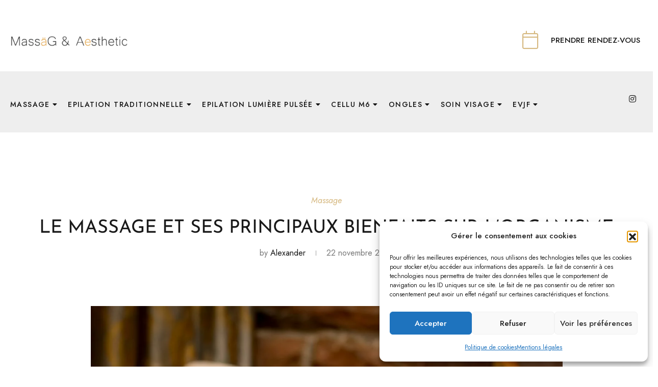

--- FILE ---
content_type: text/html; charset=UTF-8
request_url: https://institut-massag.fr/2023/11/22/bienfaits-massage-organisme/
body_size: 21554
content:
<!DOCTYPE html>
<!-- Open HTML -->
<html lang="fr-FR">
	<!-- Open Head -->
	<head>
				<meta charset="UTF-8"/>

<meta name="viewport" content="width=device-width, initial-scale=1, maximum-scale=1">
<link rel="pingback" href="https://institut-massag.fr/xmlrpc.php"/>

<meta name='robots' content='index, follow, max-image-preview:large, max-snippet:-1, max-video-preview:-1' />

	<!-- This site is optimized with the Yoast SEO plugin v26.8 - https://yoast.com/product/yoast-seo-wordpress/ -->
	<title>Quels sont les bienfaits du massage sur l’organisme ?</title>
	<meta name="description" content="Le massage soulage les maux de dos, apaise les douleurs et améliore la mobilité articulaire. En entreprise, il améliore la concentration et la productivité." />
	<link rel="canonical" href="https://institut-massag.fr/2023/11/22/bienfaits-massage-organisme/" />
	<meta property="og:locale" content="fr_FR" />
	<meta property="og:type" content="article" />
	<meta property="og:title" content="Quels sont les bienfaits du massage sur l’organisme ?" />
	<meta property="og:description" content="Le massage soulage les maux de dos, apaise les douleurs et améliore la mobilité articulaire. En entreprise, il améliore la concentration et la productivité." />
	<meta property="og:url" content="https://institut-massag.fr/2023/11/22/bienfaits-massage-organisme/" />
	<meta property="og:site_name" content="Institut de Massage" />
	<meta property="article:published_time" content="2023-11-22T20:39:56+00:00" />
	<meta property="article:modified_time" content="2024-03-13T12:15:46+00:00" />
	<meta property="og:image" content="https://institut-massag.fr/wp-content/uploads/2022/04/spa-3184610_1280.jpg" />
	<meta property="og:image:width" content="1280" />
	<meta property="og:image:height" content="853" />
	<meta property="og:image:type" content="image/jpeg" />
	<meta name="author" content="Alexander" />
	<meta name="twitter:card" content="summary_large_image" />
	<meta name="twitter:label1" content="Écrit par" />
	<meta name="twitter:data1" content="Alexander" />
	<meta name="twitter:label2" content="Durée de lecture estimée" />
	<meta name="twitter:data2" content="4 minutes" />
	<script type="application/ld+json" class="yoast-schema-graph">{"@context":"https://schema.org","@graph":[{"@type":"Article","@id":"https://institut-massag.fr/2023/11/22/bienfaits-massage-organisme/#article","isPartOf":{"@id":"https://institut-massag.fr/2023/11/22/bienfaits-massage-organisme/"},"author":{"name":"Alexander","@id":"https://institut-massag.fr/#/schema/person/2e9dd9332e71f3ed0dbfbe3c833e5ba1"},"headline":"Le massage et ses principaux bienfaits sur l’organisme","datePublished":"2023-11-22T20:39:56+00:00","dateModified":"2024-03-13T12:15:46+00:00","mainEntityOfPage":{"@id":"https://institut-massag.fr/2023/11/22/bienfaits-massage-organisme/"},"wordCount":667,"publisher":{"@id":"https://institut-massag.fr/#organization"},"image":{"@id":"https://institut-massag.fr/2023/11/22/bienfaits-massage-organisme/#primaryimage"},"thumbnailUrl":"https://institut-massag.fr/wp-content/uploads/2022/04/spa-3184610_1280.jpg","articleSection":["Massage"],"inLanguage":"fr-FR"},{"@type":"WebPage","@id":"https://institut-massag.fr/2023/11/22/bienfaits-massage-organisme/","url":"https://institut-massag.fr/2023/11/22/bienfaits-massage-organisme/","name":"Quels sont les bienfaits du massage sur l’organisme ?","isPartOf":{"@id":"https://institut-massag.fr/#website"},"primaryImageOfPage":{"@id":"https://institut-massag.fr/2023/11/22/bienfaits-massage-organisme/#primaryimage"},"image":{"@id":"https://institut-massag.fr/2023/11/22/bienfaits-massage-organisme/#primaryimage"},"thumbnailUrl":"https://institut-massag.fr/wp-content/uploads/2022/04/spa-3184610_1280.jpg","datePublished":"2023-11-22T20:39:56+00:00","dateModified":"2024-03-13T12:15:46+00:00","description":"Le massage soulage les maux de dos, apaise les douleurs et améliore la mobilité articulaire. En entreprise, il améliore la concentration et la productivité.","breadcrumb":{"@id":"https://institut-massag.fr/2023/11/22/bienfaits-massage-organisme/#breadcrumb"},"inLanguage":"fr-FR","potentialAction":[{"@type":"ReadAction","target":["https://institut-massag.fr/2023/11/22/bienfaits-massage-organisme/"]}]},{"@type":"ImageObject","inLanguage":"fr-FR","@id":"https://institut-massag.fr/2023/11/22/bienfaits-massage-organisme/#primaryimage","url":"https://institut-massag.fr/wp-content/uploads/2022/04/spa-3184610_1280.jpg","contentUrl":"https://institut-massag.fr/wp-content/uploads/2022/04/spa-3184610_1280.jpg","width":1280,"height":853,"caption":"massage suédois"},{"@type":"BreadcrumbList","@id":"https://institut-massag.fr/2023/11/22/bienfaits-massage-organisme/#breadcrumb","itemListElement":[{"@type":"ListItem","position":1,"name":"Accueil","item":"https://institut-massag.fr/"},{"@type":"ListItem","position":2,"name":"Blog","item":"https://institut-massag.fr/blog/"},{"@type":"ListItem","position":3,"name":"Le massage et ses principaux bienfaits sur l’organisme"}]},{"@type":"WebSite","@id":"https://institut-massag.fr/#website","url":"https://institut-massag.fr/","name":"Institut de Massage","description":"Un site utilisant WordPress","publisher":{"@id":"https://institut-massag.fr/#organization"},"potentialAction":[{"@type":"SearchAction","target":{"@type":"EntryPoint","urlTemplate":"https://institut-massag.fr/?s={search_term_string}"},"query-input":{"@type":"PropertyValueSpecification","valueRequired":true,"valueName":"search_term_string"}}],"inLanguage":"fr-FR"},{"@type":"Organization","@id":"https://institut-massag.fr/#organization","name":"Institut de Massage","url":"https://institut-massag.fr/","logo":{"@type":"ImageObject","inLanguage":"fr-FR","@id":"https://institut-massag.fr/#/schema/logo/image/","url":"https://institut-massag.fr/wp-content/uploads/2022/04/logo-MassaG-new.png","contentUrl":"https://institut-massag.fr/wp-content/uploads/2022/04/logo-MassaG-new.png","width":260,"height":33,"caption":"Institut de Massage"},"image":{"@id":"https://institut-massag.fr/#/schema/logo/image/"}},{"@type":"Person","@id":"https://institut-massag.fr/#/schema/person/2e9dd9332e71f3ed0dbfbe3c833e5ba1","name":"Alexander","image":{"@type":"ImageObject","inLanguage":"fr-FR","@id":"https://institut-massag.fr/#/schema/person/image/","url":"https://secure.gravatar.com/avatar/74b29f3a116f547433adce403771b09ff2ba30b81de888a1e3122ddedf588cf4?s=96&d=mm&r=g","contentUrl":"https://secure.gravatar.com/avatar/74b29f3a116f547433adce403771b09ff2ba30b81de888a1e3122ddedf588cf4?s=96&d=mm&r=g","caption":"Alexander"},"sameAs":["http://test2.digital-comm.fr"],"url":"https://institut-massag.fr/author/digital-comm/"}]}</script>
	<!-- / Yoast SEO plugin. -->


<link rel='dns-prefetch' href='//fonts.googleapis.com' />
<link rel='dns-prefetch' href='//www.googletagmanager.com' />
<link rel='preconnect' href='https://fonts.gstatic.com' crossorigin />
<link rel="alternate" type="application/rss+xml" title="Institut de Massage &raquo; Flux" href="https://institut-massag.fr/feed/" />
<link rel="alternate" type="application/rss+xml" title="Institut de Massage &raquo; Flux des commentaires" href="https://institut-massag.fr/comments/feed/" />
<link rel="alternate" title="oEmbed (JSON)" type="application/json+oembed" href="https://institut-massag.fr/wp-json/oembed/1.0/embed?url=https%3A%2F%2Finstitut-massag.fr%2F2023%2F11%2F22%2Fbienfaits-massage-organisme%2F" />
<link rel="alternate" title="oEmbed (XML)" type="text/xml+oembed" href="https://institut-massag.fr/wp-json/oembed/1.0/embed?url=https%3A%2F%2Finstitut-massag.fr%2F2023%2F11%2F22%2Fbienfaits-massage-organisme%2F&#038;format=xml" />
<style id='wp-img-auto-sizes-contain-inline-css' type='text/css'>
img:is([sizes=auto i],[sizes^="auto," i]){contain-intrinsic-size:3000px 1500px}
/*# sourceURL=wp-img-auto-sizes-contain-inline-css */
</style>
<style id='classic-theme-styles-inline-css' type='text/css'>
/*! This file is auto-generated */
.wp-block-button__link{color:#fff;background-color:#32373c;border-radius:9999px;box-shadow:none;text-decoration:none;padding:calc(.667em + 2px) calc(1.333em + 2px);font-size:1.125em}.wp-block-file__button{background:#32373c;color:#fff;text-decoration:none}
/*# sourceURL=/wp-includes/css/classic-themes.min.css */
</style>
<style id='global-styles-inline-css' type='text/css'>
:root{--wp--preset--aspect-ratio--square: 1;--wp--preset--aspect-ratio--4-3: 4/3;--wp--preset--aspect-ratio--3-4: 3/4;--wp--preset--aspect-ratio--3-2: 3/2;--wp--preset--aspect-ratio--2-3: 2/3;--wp--preset--aspect-ratio--16-9: 16/9;--wp--preset--aspect-ratio--9-16: 9/16;--wp--preset--color--black: #000000;--wp--preset--color--cyan-bluish-gray: #abb8c3;--wp--preset--color--white: #ffffff;--wp--preset--color--pale-pink: #f78da7;--wp--preset--color--vivid-red: #cf2e2e;--wp--preset--color--luminous-vivid-orange: #ff6900;--wp--preset--color--luminous-vivid-amber: #fcb900;--wp--preset--color--light-green-cyan: #7bdcb5;--wp--preset--color--vivid-green-cyan: #00d084;--wp--preset--color--pale-cyan-blue: #8ed1fc;--wp--preset--color--vivid-cyan-blue: #0693e3;--wp--preset--color--vivid-purple: #9b51e0;--wp--preset--gradient--vivid-cyan-blue-to-vivid-purple: linear-gradient(135deg,rgb(6,147,227) 0%,rgb(155,81,224) 100%);--wp--preset--gradient--light-green-cyan-to-vivid-green-cyan: linear-gradient(135deg,rgb(122,220,180) 0%,rgb(0,208,130) 100%);--wp--preset--gradient--luminous-vivid-amber-to-luminous-vivid-orange: linear-gradient(135deg,rgb(252,185,0) 0%,rgb(255,105,0) 100%);--wp--preset--gradient--luminous-vivid-orange-to-vivid-red: linear-gradient(135deg,rgb(255,105,0) 0%,rgb(207,46,46) 100%);--wp--preset--gradient--very-light-gray-to-cyan-bluish-gray: linear-gradient(135deg,rgb(238,238,238) 0%,rgb(169,184,195) 100%);--wp--preset--gradient--cool-to-warm-spectrum: linear-gradient(135deg,rgb(74,234,220) 0%,rgb(151,120,209) 20%,rgb(207,42,186) 40%,rgb(238,44,130) 60%,rgb(251,105,98) 80%,rgb(254,248,76) 100%);--wp--preset--gradient--blush-light-purple: linear-gradient(135deg,rgb(255,206,236) 0%,rgb(152,150,240) 100%);--wp--preset--gradient--blush-bordeaux: linear-gradient(135deg,rgb(254,205,165) 0%,rgb(254,45,45) 50%,rgb(107,0,62) 100%);--wp--preset--gradient--luminous-dusk: linear-gradient(135deg,rgb(255,203,112) 0%,rgb(199,81,192) 50%,rgb(65,88,208) 100%);--wp--preset--gradient--pale-ocean: linear-gradient(135deg,rgb(255,245,203) 0%,rgb(182,227,212) 50%,rgb(51,167,181) 100%);--wp--preset--gradient--electric-grass: linear-gradient(135deg,rgb(202,248,128) 0%,rgb(113,206,126) 100%);--wp--preset--gradient--midnight: linear-gradient(135deg,rgb(2,3,129) 0%,rgb(40,116,252) 100%);--wp--preset--font-size--small: 13px;--wp--preset--font-size--medium: 20px;--wp--preset--font-size--large: 36px;--wp--preset--font-size--x-large: 42px;--wp--preset--spacing--20: 0.44rem;--wp--preset--spacing--30: 0.67rem;--wp--preset--spacing--40: 1rem;--wp--preset--spacing--50: 1.5rem;--wp--preset--spacing--60: 2.25rem;--wp--preset--spacing--70: 3.38rem;--wp--preset--spacing--80: 5.06rem;--wp--preset--shadow--natural: 6px 6px 9px rgba(0, 0, 0, 0.2);--wp--preset--shadow--deep: 12px 12px 50px rgba(0, 0, 0, 0.4);--wp--preset--shadow--sharp: 6px 6px 0px rgba(0, 0, 0, 0.2);--wp--preset--shadow--outlined: 6px 6px 0px -3px rgb(255, 255, 255), 6px 6px rgb(0, 0, 0);--wp--preset--shadow--crisp: 6px 6px 0px rgb(0, 0, 0);}:where(.is-layout-flex){gap: 0.5em;}:where(.is-layout-grid){gap: 0.5em;}body .is-layout-flex{display: flex;}.is-layout-flex{flex-wrap: wrap;align-items: center;}.is-layout-flex > :is(*, div){margin: 0;}body .is-layout-grid{display: grid;}.is-layout-grid > :is(*, div){margin: 0;}:where(.wp-block-columns.is-layout-flex){gap: 2em;}:where(.wp-block-columns.is-layout-grid){gap: 2em;}:where(.wp-block-post-template.is-layout-flex){gap: 1.25em;}:where(.wp-block-post-template.is-layout-grid){gap: 1.25em;}.has-black-color{color: var(--wp--preset--color--black) !important;}.has-cyan-bluish-gray-color{color: var(--wp--preset--color--cyan-bluish-gray) !important;}.has-white-color{color: var(--wp--preset--color--white) !important;}.has-pale-pink-color{color: var(--wp--preset--color--pale-pink) !important;}.has-vivid-red-color{color: var(--wp--preset--color--vivid-red) !important;}.has-luminous-vivid-orange-color{color: var(--wp--preset--color--luminous-vivid-orange) !important;}.has-luminous-vivid-amber-color{color: var(--wp--preset--color--luminous-vivid-amber) !important;}.has-light-green-cyan-color{color: var(--wp--preset--color--light-green-cyan) !important;}.has-vivid-green-cyan-color{color: var(--wp--preset--color--vivid-green-cyan) !important;}.has-pale-cyan-blue-color{color: var(--wp--preset--color--pale-cyan-blue) !important;}.has-vivid-cyan-blue-color{color: var(--wp--preset--color--vivid-cyan-blue) !important;}.has-vivid-purple-color{color: var(--wp--preset--color--vivid-purple) !important;}.has-black-background-color{background-color: var(--wp--preset--color--black) !important;}.has-cyan-bluish-gray-background-color{background-color: var(--wp--preset--color--cyan-bluish-gray) !important;}.has-white-background-color{background-color: var(--wp--preset--color--white) !important;}.has-pale-pink-background-color{background-color: var(--wp--preset--color--pale-pink) !important;}.has-vivid-red-background-color{background-color: var(--wp--preset--color--vivid-red) !important;}.has-luminous-vivid-orange-background-color{background-color: var(--wp--preset--color--luminous-vivid-orange) !important;}.has-luminous-vivid-amber-background-color{background-color: var(--wp--preset--color--luminous-vivid-amber) !important;}.has-light-green-cyan-background-color{background-color: var(--wp--preset--color--light-green-cyan) !important;}.has-vivid-green-cyan-background-color{background-color: var(--wp--preset--color--vivid-green-cyan) !important;}.has-pale-cyan-blue-background-color{background-color: var(--wp--preset--color--pale-cyan-blue) !important;}.has-vivid-cyan-blue-background-color{background-color: var(--wp--preset--color--vivid-cyan-blue) !important;}.has-vivid-purple-background-color{background-color: var(--wp--preset--color--vivid-purple) !important;}.has-black-border-color{border-color: var(--wp--preset--color--black) !important;}.has-cyan-bluish-gray-border-color{border-color: var(--wp--preset--color--cyan-bluish-gray) !important;}.has-white-border-color{border-color: var(--wp--preset--color--white) !important;}.has-pale-pink-border-color{border-color: var(--wp--preset--color--pale-pink) !important;}.has-vivid-red-border-color{border-color: var(--wp--preset--color--vivid-red) !important;}.has-luminous-vivid-orange-border-color{border-color: var(--wp--preset--color--luminous-vivid-orange) !important;}.has-luminous-vivid-amber-border-color{border-color: var(--wp--preset--color--luminous-vivid-amber) !important;}.has-light-green-cyan-border-color{border-color: var(--wp--preset--color--light-green-cyan) !important;}.has-vivid-green-cyan-border-color{border-color: var(--wp--preset--color--vivid-green-cyan) !important;}.has-pale-cyan-blue-border-color{border-color: var(--wp--preset--color--pale-cyan-blue) !important;}.has-vivid-cyan-blue-border-color{border-color: var(--wp--preset--color--vivid-cyan-blue) !important;}.has-vivid-purple-border-color{border-color: var(--wp--preset--color--vivid-purple) !important;}.has-vivid-cyan-blue-to-vivid-purple-gradient-background{background: var(--wp--preset--gradient--vivid-cyan-blue-to-vivid-purple) !important;}.has-light-green-cyan-to-vivid-green-cyan-gradient-background{background: var(--wp--preset--gradient--light-green-cyan-to-vivid-green-cyan) !important;}.has-luminous-vivid-amber-to-luminous-vivid-orange-gradient-background{background: var(--wp--preset--gradient--luminous-vivid-amber-to-luminous-vivid-orange) !important;}.has-luminous-vivid-orange-to-vivid-red-gradient-background{background: var(--wp--preset--gradient--luminous-vivid-orange-to-vivid-red) !important;}.has-very-light-gray-to-cyan-bluish-gray-gradient-background{background: var(--wp--preset--gradient--very-light-gray-to-cyan-bluish-gray) !important;}.has-cool-to-warm-spectrum-gradient-background{background: var(--wp--preset--gradient--cool-to-warm-spectrum) !important;}.has-blush-light-purple-gradient-background{background: var(--wp--preset--gradient--blush-light-purple) !important;}.has-blush-bordeaux-gradient-background{background: var(--wp--preset--gradient--blush-bordeaux) !important;}.has-luminous-dusk-gradient-background{background: var(--wp--preset--gradient--luminous-dusk) !important;}.has-pale-ocean-gradient-background{background: var(--wp--preset--gradient--pale-ocean) !important;}.has-electric-grass-gradient-background{background: var(--wp--preset--gradient--electric-grass) !important;}.has-midnight-gradient-background{background: var(--wp--preset--gradient--midnight) !important;}.has-small-font-size{font-size: var(--wp--preset--font-size--small) !important;}.has-medium-font-size{font-size: var(--wp--preset--font-size--medium) !important;}.has-large-font-size{font-size: var(--wp--preset--font-size--large) !important;}.has-x-large-font-size{font-size: var(--wp--preset--font-size--x-large) !important;}
:where(.wp-block-post-template.is-layout-flex){gap: 1.25em;}:where(.wp-block-post-template.is-layout-grid){gap: 1.25em;}
:where(.wp-block-term-template.is-layout-flex){gap: 1.25em;}:where(.wp-block-term-template.is-layout-grid){gap: 1.25em;}
:where(.wp-block-columns.is-layout-flex){gap: 2em;}:where(.wp-block-columns.is-layout-grid){gap: 2em;}
:root :where(.wp-block-pullquote){font-size: 1.5em;line-height: 1.6;}
/*# sourceURL=global-styles-inline-css */
</style>
<link rel='stylesheet' id='redux-extendify-styles-css' href='https://institut-massag.fr/wp-content/plugins/celina-framework/framework/ReduxCore/assets/css/extendify-utilities.css' type='text/css' media='all' />
<link rel='stylesheet' id='contact-form-7-css' href='https://institut-massag.fr/wp-content/plugins/contact-form-7/includes/css/styles.css' type='text/css' media='all' />
<link rel='stylesheet' id='walcf7-datepicker-css-css' href='https://institut-massag.fr/wp-content/plugins/date-time-picker-for-contact-form-7/assets/css/jquery.datetimepicker.min.css' type='text/css' media='all' />
<link rel='stylesheet' id='woocommerce-layout-css' href='https://institut-massag.fr/wp-content/plugins/woocommerce/assets/css/woocommerce-layout.css' type='text/css' media='all' />
<link rel='stylesheet' id='woocommerce-smallscreen-css' href='https://institut-massag.fr/wp-content/plugins/woocommerce/assets/css/woocommerce-smallscreen.css' type='text/css' media='only screen and (max-width: 768px)' />
<link rel='stylesheet' id='woocommerce-general-css' href='https://institut-massag.fr/wp-content/plugins/woocommerce/assets/css/woocommerce.css' type='text/css' media='all' />
<style id='woocommerce-inline-inline-css' type='text/css'>
.woocommerce form .form-row .required { visibility: visible; }
/*# sourceURL=woocommerce-inline-inline-css */
</style>
<link rel='stylesheet' id='wpcf7-redirect-script-frontend-css' href='https://institut-massag.fr/wp-content/plugins/wpcf7-redirect/build/assets/frontend-script.css' type='text/css' media='all' />
<link rel='stylesheet' id='cmplz-general-css' href='https://institut-massag.fr/wp-content/plugins/complianz-gdpr/assets/css/cookieblocker.min.css' type='text/css' media='all' />
<link rel='stylesheet' id='yolo-megamenu-animate-css' href='https://institut-massag.fr/wp-content/themes/celina/framework/core/megamenu/assets/css/animate.css' type='text/css' media='all' />
<link rel='stylesheet' id='bootstrap-css' href='https://institut-massag.fr/wp-content/themes/celina/assets/libs/bootstrap/css/bootstrap.min.css' type='text/css' media='all' />
<link rel='stylesheet' id='font-awesome-4-shims-css' href='https://institut-massag.fr/wp-content/themes/celina/assets/libs/font-awesome/css/v4-shims.min.css' type='text/css' media='all' />
<link rel='stylesheet' id='font-awesome-5-css' href='https://institut-massag.fr/wp-content/themes/celina/assets/libs/font-awesome/css/all.min.css' type='text/css' media='all' />
<link rel='stylesheet' id='font-awesome-pro-css' href='https://institut-massag.fr/wp-content/themes/celina/assets/fonts/awesome/css/fontawesome-all.min.css' type='text/css' media='all' />
<link rel='stylesheet' id='pe-icon-7-stroke-css' href='https://institut-massag.fr/wp-content/themes/celina/assets/libs/pe-icon-7-stroke/css/styles.min.css' type='text/css' media='all' />
<link rel='stylesheet' id='ionicon-font-css' href='https://institut-massag.fr/wp-content/themes/celina/assets/libs/ionicons/fonts/ionicons.css' type='text/css' media='all' />
<link rel='stylesheet' id='elegant-font-css' href='https://institut-massag.fr/wp-content/themes/celina/assets/libs/elegant-font/css/elegant-font-style.css' type='text/css' media='all' />
<link rel='stylesheet' id='cac-champagne-font-css' href='https://institut-massag.fr/wp-content/themes/celina/assets/libs/cac-champagne-font/champagne.css' type='text/css' media='all' />
<link rel='stylesheet' id='bs-select-css' href='https://institut-massag.fr/wp-content/themes/celina/assets/libs/bootstrap-select/css/bootstrap-select.min.css' type='text/css' media='all' />
<link rel='stylesheet' id='custom-scrollbar-css' href='https://institut-massag.fr/wp-content/themes/celina/assets/libs/customscroll/jquery.mCustomScrollbar.min.css' type='text/css' media='all' />
<link rel='stylesheet' id='yolo-framework-style-css' href='https://institut-massag.fr/wp-content/themes/celina/assets/css/celina.css' type='text/css' media='all' />
<link rel='stylesheet' id='celina-custom-style-css' href='https://institut-massag.fr/wp-content/uploads/yolo-custom-css/custom-style.css' type='text/css' media='all' />
<link rel='stylesheet' id='celina-style-css' href='https://institut-massag.fr/wp-content/themes/celina/style.css' type='text/css' media='all' />
<style id='celina-style-inline-css' type='text/css'>
.heure-date-form{
display: flex;
gap: 12px;
width:100%;
}
.col-heure-form, .col-date-form{
    width:50%;
}
/*# sourceURL=celina-style-inline-css */
</style>
<link rel='stylesheet' id='elementor-icons-css' href='https://institut-massag.fr/wp-content/plugins/elementor/assets/lib/eicons/css/elementor-icons.min.css' type='text/css' media='all' />
<link rel='stylesheet' id='elementor-frontend-css' href='https://institut-massag.fr/wp-content/plugins/elementor/assets/css/frontend.min.css' type='text/css' media='all' />
<link rel='stylesheet' id='elementor-post-11-css' href='https://institut-massag.fr/wp-content/uploads/elementor/css/post-11.css' type='text/css' media='all' />
<link rel='stylesheet' id='widget-image-css' href='https://institut-massag.fr/wp-content/plugins/elementor/assets/css/widget-image.min.css' type='text/css' media='all' />
<link rel='stylesheet' id='elementor-post-7335-css' href='https://institut-massag.fr/wp-content/uploads/elementor/css/post-7335.css' type='text/css' media='all' />
<link rel="preload" as="style" href="https://fonts.googleapis.com/css?family=Jost:100,200,300,400,500,600,700,800,900,100italic,200italic,300italic,400italic,500italic,600italic,700italic,800italic,900italic%7COld%20Standard%20TT:400,700,400italic&#038;display=swap&#038;ver=1740980759" /><link rel="stylesheet" href="https://fonts.googleapis.com/css?family=Jost:100,200,300,400,500,600,700,800,900,100italic,200italic,300italic,400italic,500italic,600italic,700italic,800italic,900italic%7COld%20Standard%20TT:400,700,400italic&#038;display=swap&#038;ver=1740980759" media="print" onload="this.media='all'"><noscript><link rel="stylesheet" href="https://fonts.googleapis.com/css?family=Jost:100,200,300,400,500,600,700,800,900,100italic,200italic,300italic,400italic,500italic,600italic,700italic,800italic,900italic%7COld%20Standard%20TT:400,700,400italic&#038;display=swap&#038;ver=1740980759" /></noscript><link rel='stylesheet' id='child-style-css' href='https://institut-massag.fr/wp-content/themes/celina-child/style.css' type='text/css' media='all' />
<link rel='stylesheet' id='elementor-gf-local-josefinsans-css' href='https://institut-massag.fr/wp-content/uploads/elementor/google-fonts/css/josefinsans.css' type='text/css' media='all' />
<link rel='stylesheet' id='elementor-gf-local-oldstandardtt-css' href='https://institut-massag.fr/wp-content/uploads/elementor/google-fonts/css/oldstandardtt.css' type='text/css' media='all' />
<script type="text/javascript" src="https://institut-massag.fr/wp-includes/js/jquery/jquery.min.js" id="jquery-core-js"></script>
<script type="text/javascript" src="https://institut-massag.fr/wp-includes/js/jquery/jquery-migrate.min.js" id="jquery-migrate-js"></script>
<script type="text/javascript" src="https://institut-massag.fr/wp-content/plugins/woocommerce/assets/js/jquery-blockui/jquery.blockUI.min.js" id="wc-jquery-blockui-js" defer="defer" data-wp-strategy="defer"></script>
<script type="text/javascript" id="wc-add-to-cart-js-extra">
/* <![CDATA[ */
var wc_add_to_cart_params = {"ajax_url":"/wp-admin/admin-ajax.php","wc_ajax_url":"/?wc-ajax=%%endpoint%%","i18n_view_cart":"Voir le panier","cart_url":"https://institut-massag.fr/panier/","is_cart":"","cart_redirect_after_add":"yes"};
//# sourceURL=wc-add-to-cart-js-extra
/* ]]> */
</script>
<script type="text/javascript" src="https://institut-massag.fr/wp-content/plugins/woocommerce/assets/js/frontend/add-to-cart.min.js" id="wc-add-to-cart-js" defer="defer" data-wp-strategy="defer"></script>
<script type="text/javascript" src="https://institut-massag.fr/wp-content/plugins/woocommerce/assets/js/js-cookie/js.cookie.min.js" id="wc-js-cookie-js" defer="defer" data-wp-strategy="defer"></script>
<script type="text/javascript" id="woocommerce-js-extra">
/* <![CDATA[ */
var woocommerce_params = {"ajax_url":"/wp-admin/admin-ajax.php","wc_ajax_url":"/?wc-ajax=%%endpoint%%","i18n_password_show":"Afficher le mot de passe","i18n_password_hide":"Masquer le mot de passe"};
//# sourceURL=woocommerce-js-extra
/* ]]> */
</script>
<script type="text/javascript" src="https://institut-massag.fr/wp-content/plugins/woocommerce/assets/js/frontend/woocommerce.min.js" id="woocommerce-js" defer="defer" data-wp-strategy="defer"></script>
<script type="text/javascript" id="wc-cart-fragments-js-extra">
/* <![CDATA[ */
var wc_cart_fragments_params = {"ajax_url":"/wp-admin/admin-ajax.php","wc_ajax_url":"/?wc-ajax=%%endpoint%%","cart_hash_key":"wc_cart_hash_4c9dcafac5e345193b029dbc5412a3c2","fragment_name":"wc_fragments_4c9dcafac5e345193b029dbc5412a3c2","request_timeout":"5000"};
//# sourceURL=wc-cart-fragments-js-extra
/* ]]> */
</script>
<script type="text/javascript" src="https://institut-massag.fr/wp-content/plugins/woocommerce/assets/js/frontend/cart-fragments.min.js" id="wc-cart-fragments-js" defer="defer" data-wp-strategy="defer"></script>
<link rel="https://api.w.org/" href="https://institut-massag.fr/wp-json/" /><link rel="alternate" title="JSON" type="application/json" href="https://institut-massag.fr/wp-json/wp/v2/posts/7335" /><link rel="EditURI" type="application/rsd+xml" title="RSD" href="https://institut-massag.fr/xmlrpc.php?rsd" />
<meta name="generator" content="WordPress 6.9" />
<meta name="generator" content="WooCommerce 10.4.3" />
<link rel='shortlink' href='https://institut-massag.fr/?p=7335' />
<meta name="generator" content="Redux 4.4.0" /><meta name="generator" content="Site Kit by Google 1.170.0" /><meta name="google-site-verification" content="X1Vi9YvtvznGym1n3D8n8uT0ld9xNITNIes9yTd7nIw" />
<meta name="google-site-verification" content="T2hM9q5jar0aGu_GvTWY0ODrLeNZlnojREW_IzDjQmc" />
<!-- Google tag (gtag.js) -->
<script async src="https://www.googletagmanager.com/gtag/js?id=G-FYH7K27HBK"></script>
<!-- GA4 + UA -->
<!-- Google tag (gtag.js) -->
<script async src="https://www.googletagmanager.com/gtag/js?id=G-D5VKP213FW"></script>
<script>
  window.dataLayer = window.dataLayer || [];
  function gtag(){dataLayer.push(arguments);}
  gtag('js', new Date());

  gtag('config', 'G-D5VKP213FW');
</script>
<!-- end GA -->
<script>
  window.dataLayer = window.dataLayer || [];
  function gtag(){dataLayer.push(arguments);}
  gtag('js', new Date());

  gtag('config', 'G-FYH7K27HBK');
  gtag('config', 'AW-1064572045');
</script>
<link rel="preload" href="/wp-content/themes/celina/assets/fonts/awesome/webfonts/fa-regular-400.woff2" as="font" type="font/woff2" crossorigin>
<link rel="preload" href="/wp-content/themes/celina/assets/fonts/awesome/webfonts/fa-light-300.woff2" as="font" type="font/woff2" crossorigin>
<link rel="preload" href="/wp-content/themes/celina/assets/fonts/awesome/webfonts/fa-solid-900.woff2" as="font" type="font/woff2" crossorigin>
<link rel="stylesheet" href="https://cdnjs.cloudflare.com/ajax/libs/font-awesome/5.15.3/css/all.min.css">
			<style>.cmplz-hidden {
					display: none !important;
				}</style>	<noscript><style>.woocommerce-product-gallery{ opacity: 1 !important; }</style></noscript>
	<meta name="generator" content="Elementor 3.34.2; features: additional_custom_breakpoints; settings: css_print_method-external, google_font-enabled, font_display-auto">
			<style>
				.e-con.e-parent:nth-of-type(n+4):not(.e-lazyloaded):not(.e-no-lazyload),
				.e-con.e-parent:nth-of-type(n+4):not(.e-lazyloaded):not(.e-no-lazyload) * {
					background-image: none !important;
				}
				@media screen and (max-height: 1024px) {
					.e-con.e-parent:nth-of-type(n+3):not(.e-lazyloaded):not(.e-no-lazyload),
					.e-con.e-parent:nth-of-type(n+3):not(.e-lazyloaded):not(.e-no-lazyload) * {
						background-image: none !important;
					}
				}
				@media screen and (max-height: 640px) {
					.e-con.e-parent:nth-of-type(n+2):not(.e-lazyloaded):not(.e-no-lazyload),
					.e-con.e-parent:nth-of-type(n+2):not(.e-lazyloaded):not(.e-no-lazyload) * {
						background-image: none !important;
					}
				}
			</style>
			
<!-- Extrait Google Tag Manager ajouté par Site Kit -->
<script type="text/javascript">
/* <![CDATA[ */

			( function( w, d, s, l, i ) {
				w[l] = w[l] || [];
				w[l].push( {'gtm.start': new Date().getTime(), event: 'gtm.js'} );
				var f = d.getElementsByTagName( s )[0],
					j = d.createElement( s ), dl = l != 'dataLayer' ? '&l=' + l : '';
				j.async = true;
				j.src = 'https://www.googletagmanager.com/gtm.js?id=' + i + dl;
				f.parentNode.insertBefore( j, f );
			} )( window, document, 'script', 'dataLayer', 'GTM-53WXXK3' );
			
/* ]]> */
</script>

<!-- End Google Tag Manager snippet added by Site Kit -->
<link rel="icon" href="https://institut-massag.fr/wp-content/uploads/2022/05/cropped-logo-massagV2-removebg-preview-1-32x32.png" sizes="32x32" />
<link rel="icon" href="https://institut-massag.fr/wp-content/uploads/2022/05/cropped-logo-massagV2-removebg-preview-1-192x192.png" sizes="192x192" />
<link rel="apple-touch-icon" href="https://institut-massag.fr/wp-content/uploads/2022/05/cropped-logo-massagV2-removebg-preview-1-180x180.png" />
<meta name="msapplication-TileImage" content="https://institut-massag.fr/wp-content/uploads/2022/05/cropped-logo-massagV2-removebg-preview-1-270x270.png" />
		<style type="text/css" id="wp-custom-css">
			class="title"{background-color=black}
.custom-button{
	background-color: #d6b981
 !important;
	padding-right: 15px;
    padding-left: 15px;
	margin-bottom: 5px;
	margin-top: 5px;

}
.custom-button :hover{
	color: black;
}
.right-space{
margin-right: 5px;
}

   @media  screen and  (min-width: 1000px)  {
		 #menu-item-4274, #menu-item-5121,#menu-item-4556{
			 display:none;}
   }

@media screen and (max-width: 600px){
	.bloc1, .bloc2{
	width: 100% !important;
    text-align: center;
		}
}
.bloc2{
	text-align: center;
	width:50%;
}

.bloc1{
	width: 50%; text-align: center;
}
.yolo-button-wrapper1{
	padding-top:33px;
}
@media screen and (max-width: 1024px){
.icon-search-menu {
	line-height: 0px !important;
	}
	.yolo-mobile-header {
	line-height: 80px !important;
	}
}

article div div img {
	display: none;
}
.post-title{
	font-family: josefin sans !important
}
.wc-tabs-wrapper, .related, .product_meta {
	display : none;
}
#billing_city, #billing_company, #billing_postcode, #billing_phone{
	display: none;
}
.yolo-header-nav-wrapper .container {
	padding: 20px 20px 20px 20px !important;

}
@media screen and (min-width: 1300px){
.yolo-header-nav-wrapper .container {
    width: 1454px !important;
}}
.header-1 .yolo-header-wrapper .yolo-main-menu  li  a{
	padding : 10px 0 0 0;
	margin-right : 20px !important;
}
#menu-item-5275>a, #menu-item-6232>a {
	/*width: min-content;*/
}
.navbar-nav > li:hover > a:after {
    transform: translateX(0%) scale(0) !important;
    transition: transform 0s !important;
}
.footer-title{
	color: #000000; 
	font-family: Josefin Sans;
	font-size:20px;
}
.footer-content{
	color: #000000; 
	font-family: Josefin Sans;
}
input[type=text], select, input[type=number],input[type=date],input[type=email],input[type=tel] {
  width: 100%;
  padding: 12px 20px;
  margin: 8px 0;
  display: inline-block;
  border: 1px solid #ccc;
  border-radius: 4px;
  box-sizing: border-box;
}
.wpcf7-textarea, input[type=checkbox]{
	  border: 1px solid #ccc !important;
  border-radius: 4px !important;
  box-sizing: border-box;
}
label,.wpcf7-textarea{
	width: 100%;
	color:black;
}
input[type=submit] {
  width: 100%;
  background-color: #b68c3b !important;
  color: white;
  padding: 14px 20px;
  margin: 8px 0;
  border: none;
  border-radius: 4px;
  cursor: pointer;
}

input[type=submit]:hover {
	background-color: #0e2133 !important;
	  color: white;
}		</style>
		<style id="celina_options-dynamic-css" title="dynamic-css" class="redux-options-output">body{background-repeat:no-repeat;background-attachment:fixed;background-position:center center;background-size:cover;}#yolo-wrapper{background-color:#fff;}body{font-family:Jost;font-weight:400;font-style:normal;font-size:16px;font-display:swap;}h1,h2,h3,h4,h5,h6{font-family:"Old Standard TT";text-transform:uppercase;font-weight:400;font-display:swap;}.page-title-inner h1{font-family:"Old Standard TT";text-transform:uppercase;font-weight:400;font-style:normal;font-size:32px;font-display:swap;}.page-title-inner .page-sub-title{font-family:Jost;font-weight:400;font-style:normal;font-size:16px;font-display:swap;}</style>	</head>
	<!-- Close Head -->
	<body data-cmplz=1 class="wp-singular post-template-default single single-post postid-7335 single-format-standard wp-custom-logo wp-embed-responsive wp-theme-celina wp-child-theme-celina-child theme-celina woocommerce-no-js header-1 woocommerce celina desktop desktop-menu page-has-animation elementor-default elementor-kit-11 elementor-page elementor-page-7335">
		<div class="site">
					<!-- Extrait Google Tag Manager (noscript) ajouté par Site Kit -->
		<noscript>
			<iframe src="https://www.googletagmanager.com/ns.html?id=GTM-53WXXK3" height="0" width="0" style="display:none;visibility:hidden"></iframe>
		</noscript>
		<!-- End Google Tag Manager (noscript) snippet added by Site Kit -->
								<!-- Open yolo wrapper -->
			<div id="yolo-wrapper">
					<header id="yolo-mobile-header" class="yolo-mobile-header header-mobile-1">
		<div class="yolo-header-container-wrapper menu-drop-fly">
		<div class="container yolo-mobile-header-wrapper">
			<div class="yolo-mobile-header-inner">
				<a class="toggle-icon-wrapper toggle-mobile-menu canvas-menu-toggle" data-ref="yolo-nav-mobile-menu" data-drop-type="fly">
					<span class="celina-hm-lines">
						<span class="celina-hm-line celina-line-1"></span>
						<span class="celina-hm-line celina-line-2"></span>
					</span>
				</a>
				<div class="header-customize">
													<div class="search-button-wrapper header-customize-item">
	<a class="icon-search-menu" href="#" data-search-type="ajax"><i class="far fa-search"></i></a>
</div>																							
				</div>
									<div class="header-logo-mobile">
						<a  href="https://institut-massag.fr/" title="Institut de Massage - Un site utilisant WordPress">
							<img src="https://institut-massag.fr/wp-content/uploads/2022/05/logo-massag-removebg-preview-2.png" alt="Institut de Massage - Un site utilisant WordPress" />
						</a>
					</div>
							</div>
			<div id="yolo-nav-mobile-menu" class="yolo-mobile-header-nav menu-drop-fly">
													<ul id="menu-prime-menu" class="yolo-nav-mobile-menu"><li id="menu-item-mobile-5274" class="yolo-menu menu_style_dropdown   menu-item menu-item-type-custom menu-item-object-custom menu-item-has-children level-0 "><a>Massage</a><b class="menu-caret"></b>
<ul class="sub-menu">
	<li id="menu-item-mobile-5268" class="yolo-menu menu_style_dropdown   menu-item menu-item-type-post_type menu-item-object-page level-1 "><a href="https://institut-massag.fr/massage-paris/">Nos Massages</a></li>
	<li id="menu-item-mobile-3523" class="yolo-menu menu_style_dropdown   menu-item menu-item-type-post_type menu-item-object-page level-1 "><a href="https://institut-massag.fr/massage-californien/">Massage californien</a></li>
	<li id="menu-item-mobile-3524" class="yolo-menu menu_style_dropdown   menu-item menu-item-type-post_type menu-item-object-page level-1 "><a href="https://institut-massag.fr/massage-suedois/">Massage suédois</a></li>
	<li id="menu-item-mobile-3525" class="yolo-menu menu_style_dropdown   menu-item menu-item-type-post_type menu-item-object-page level-1 "><a href="https://institut-massag.fr/massage-thailandais/">Massage thailandais</a></li>
	<li id="menu-item-mobile-3526" class="yolo-menu menu_style_dropdown   menu-item menu-item-type-post_type menu-item-object-page level-1 "><a href="https://institut-massag.fr/reflexologie-plantaire/">Reflexologie plantaire</a></li>
	<li id="menu-item-mobile-3527" class="yolo-menu menu_style_dropdown   menu-item menu-item-type-post_type menu-item-object-page level-1 "><a href="https://institut-massag.fr/lit-massant-hydrojet/">Lit massant hydrojet &#038; Fauteuils</a></li>
	<li id="menu-item-mobile-3529" class="yolo-menu menu_style_dropdown   menu-item menu-item-type-post_type menu-item-object-page level-1 "><a href="https://institut-massag.fr/massage-entreprise/">Massage entreprise</a></li>
	<li id="menu-item-mobile-3553" class="yolo-menu menu_style_dropdown   menu-item menu-item-type-post_type menu-item-object-page level-1 "><a href="https://institut-massag.fr/offrir-un-massage/">Offrir un massage</a></li>
	<li id="menu-item-mobile-7631" class="yolo-menu menu_style_dropdown   menu-item menu-item-type-post_type menu-item-object-page level-1 "><a href="https://institut-massag.fr/massage-duo-paris/">Massage DUO Paris</a></li>
	<li id="menu-item-mobile-3530" class="yolo-menu menu_style_dropdown   menu-item menu-item-type-post_type menu-item-object-page level-1 "><a href="https://institut-massag.fr/tarifs-des-massages/">Tarifs des massages</a></li>
</ul>
</li>
<li id="menu-item-mobile-5275" class="yolo-menu menu_style_dropdown   menu-item menu-item-type-custom menu-item-object-custom menu-item-has-children level-0 "><a>Epilation Traditionnelle</a><b class="menu-caret"></b>
<ul class="sub-menu">
	<li id="menu-item-mobile-5269" class="yolo-menu menu_style_dropdown   menu-item menu-item-type-post_type menu-item-object-page level-1 "><a href="https://institut-massag.fr/epilation/">Epilation</a></li>
	<li id="menu-item-mobile-3532" class="yolo-menu menu_style_dropdown   menu-item menu-item-type-post_type menu-item-object-page level-1 "><a href="https://institut-massag.fr/epilation-a-la-cire-perron-rigot/">Epilation à la cire Perron Rigot</a></li>
	<li id="menu-item-mobile-3536" class="yolo-menu menu_style_dropdown   menu-item menu-item-type-post_type menu-item-object-page level-1 "><a href="https://institut-massag.fr/tarifs-epilations/">Tarifs des épilations</a></li>
</ul>
</li>
<li id="menu-item-mobile-6232" class="yolo-menu menu_style_dropdown   menu-item menu-item-type-custom menu-item-object-custom menu-item-has-children level-0 "><a href="#">Epilation Lumière pulsée</a><b class="menu-caret"></b>
<ul class="sub-menu">
	<li id="menu-item-mobile-3533" class="yolo-menu menu_style_dropdown   menu-item menu-item-type-post_type menu-item-object-page level-1 "><a href="https://institut-massag.fr/epilation-longue-duree-lumiere-pulsee/">Epilation Lumière pulsée</a></li>
	<li id="menu-item-mobile-6231" class="yolo-menu menu_style_dropdown   menu-item menu-item-type-post_type menu-item-object-page level-1 "><a href="https://institut-massag.fr/prix-epilation-lumiere-pulsee/">Prix épilation lumière pulsée</a></li>
</ul>
</li>
<li id="menu-item-mobile-5276" class="yolo-menu menu_style_dropdown   menu-item menu-item-type-custom menu-item-object-custom menu-item-has-children level-0 "><a>Cellu M6</a><b class="menu-caret"></b>
<ul class="sub-menu">
	<li id="menu-item-mobile-5270" class="yolo-menu menu_style_dropdown   menu-item menu-item-type-post_type menu-item-object-page level-1 "><a href="https://institut-massag.fr/cellu-m6/">Cellu M6 </a></li>
	<li id="menu-item-mobile-3539" class="yolo-menu menu_style_dropdown   menu-item menu-item-type-post_type menu-item-object-page level-1 "><a href="https://institut-massag.fr/tarifs-cellu-m6/">Tarifs Cellu M6</a></li>
</ul>
</li>
<li id="menu-item-mobile-5277" class="yolo-menu menu_style_dropdown   menu-item menu-item-type-custom menu-item-object-custom menu-item-has-children level-0 "><a>Ongles</a><b class="menu-caret"></b>
<ul class="sub-menu">
	<li id="menu-item-mobile-3541" class="yolo-menu menu_style_dropdown   menu-item menu-item-type-post_type menu-item-object-page level-1 "><a href="https://institut-massag.fr/manucure-vernis-classique/">Manucure vernis classique</a></li>
	<li id="menu-item-mobile-3542" class="yolo-menu menu_style_dropdown   menu-item menu-item-type-post_type menu-item-object-page level-1 "><a href="https://institut-massag.fr/manucure-vernis-semi-permanent/">Manucure vernis semi permanent</a></li>
	<li id="menu-item-mobile-3543" class="yolo-menu menu_style_dropdown   menu-item menu-item-type-post_type menu-item-object-page level-1 "><a href="https://institut-massag.fr/soins-des-pieds/">Soins des pieds</a></li>
	<li id="menu-item-mobile-3544" class="yolo-menu menu_style_dropdown   menu-item menu-item-type-post_type menu-item-object-page level-1 "><a href="https://institut-massag.fr/tarifs-manucures-et-soins-des-pieds/">Tarifs Manucures et soins des pieds</a></li>
</ul>
</li>
<li id="menu-item-mobile-5278" class="yolo-menu menu_style_dropdown   menu-item menu-item-type-custom menu-item-object-custom menu-item-has-children level-0 "><a>Soin visage</a><b class="menu-caret"></b>
<ul class="sub-menu">
	<li id="menu-item-mobile-5272" class="yolo-menu menu_style_dropdown   menu-item menu-item-type-post_type menu-item-object-page level-1 "><a href="https://institut-massag.fr/soin-visage/">Soin visage</a></li>
	<li id="menu-item-mobile-3546" class="yolo-menu menu_style_dropdown   menu-item menu-item-type-post_type menu-item-object-page level-1 "><a href="https://institut-massag.fr/soins-du-visage-payot/">Soins du visage Payot</a></li>
	<li id="menu-item-mobile-3547" class="yolo-menu menu_style_dropdown   menu-item menu-item-type-post_type menu-item-object-page level-1 "><a href="https://institut-massag.fr/tarif-des-soins-du-visage/">Tarif des soins du visage</a></li>
</ul>
</li>
<li id="menu-item-mobile-5279" class="yolo-menu menu_style_dropdown   menu-item menu-item-type-custom menu-item-object-custom menu-item-has-children level-0 "><a>EVJF</a><b class="menu-caret"></b>
<ul class="sub-menu">
	<li id="menu-item-mobile-5273" class="yolo-menu menu_style_dropdown   menu-item menu-item-type-post_type menu-item-object-page level-1 "><a href="https://institut-massag.fr/enterrement-de-vie-de-jeune-fille/">EVJF</a></li>
	<li id="menu-item-mobile-5073" class="yolo-menu menu_style_dropdown   menu-item menu-item-type-post_type menu-item-object-page level-1 "><a href="https://institut-massag.fr/evjf-reglement/">EVJF – Réglement</a></li>
	<li id="menu-item-mobile-8180" class="yolo-menu menu_style_dropdown   menu-item menu-item-type-post_type menu-item-object-page level-1 "><a href="https://institut-massag.fr/privatisation-spa/">Privatisation SPA</a></li>
</ul>
</li>
<li id="menu-item-mobile-4274" class="yolo-menu menu_style_dropdown   menu-item menu-item-type-custom menu-item-object-custom level-0 "><a href="https://institut-massag.fr/prendre-rdv/">Rendez-vous</a></li>
<li id="menu-item-mobile-4556" class="yolo-menu menu_style_dropdown   menu-item menu-item-type-custom menu-item-object-custom level-0 "><a href="https://institut-massag.fr/offrir-un-massage/">Bons cadeaux</a></li>
</ul>
								
			</div>
							<div class="yolo-mobile-menu-overlay"></div>
					</div>
	</div>
</header>	<header id="yolo-header" class="yolo-main-header header-1 header-desktop-wrapper">
	<div class="yolo-header-nav-wrapper text-left clearfix">
		<div class="container">
			<div class="fl">
				
				<div class="header-logo">
	<a  href="https://institut-massag.fr/" title="Institut de Massage - Un site utilisant WordPress">
					<img src="https://institut-massag.fr/wp-content/uploads/2022/05/logo-massagV2-removebg-preview-1.png" alt="Institut de Massage - Un site utilisant WordPress" />
			</a>
</div>
			</div>
			<div class="fr">
									<div class="header-customize header-customize-right">
			<div class="custom-text-wrapper header-customize-item">
		<div class="info-item">
                                            <div class="info-icon">
                                                <span class="fal fa-calendar"></span>
                                            </div>
                                            <div class="info-content">
                                                <a href="/prendre-rdv/">
                                                    <span class="info-sub-title">PRENDRE RENDEZ-VOUS</span> </a>
                                            </div>
                                        </div>	</div>
	</div>
			</div>
		</div>
	</div>
	<div class="yolo-header-nav-wrapper yolo-nav-wrapper header-sticky animate sticky-scheme-light" data-effect ="fadeInDown,fadeOutUp">
		<div class="container">
			<div class="yolo-header-wrapper ">
									<div id="primary-menu" class="menu-wrapper">
						<ul id="main-menu" class="yolo-main-menu nav-collapse navbar-nav"><li id="menu-item-5274" class="yolo-menu menu_style_dropdown   menu-item menu-item-type-custom menu-item-object-custom menu-item-has-children level-0 "><a>Massage</a><b class="menu-caret"></b>
<ul class="sub-menu animated rotateX">
	<li id="menu-item-5268" class="yolo-menu menu_style_dropdown   menu-item menu-item-type-post_type menu-item-object-page level-1 "><a href="https://institut-massag.fr/massage-paris/">Nos Massages</a></li>
	<li id="menu-item-3523" class="yolo-menu menu_style_dropdown   menu-item menu-item-type-post_type menu-item-object-page level-1 "><a href="https://institut-massag.fr/massage-californien/">Massage californien</a></li>
	<li id="menu-item-3524" class="yolo-menu menu_style_dropdown   menu-item menu-item-type-post_type menu-item-object-page level-1 "><a href="https://institut-massag.fr/massage-suedois/">Massage suédois</a></li>
	<li id="menu-item-3525" class="yolo-menu menu_style_dropdown   menu-item menu-item-type-post_type menu-item-object-page level-1 "><a href="https://institut-massag.fr/massage-thailandais/">Massage thailandais</a></li>
	<li id="menu-item-3526" class="yolo-menu menu_style_dropdown   menu-item menu-item-type-post_type menu-item-object-page level-1 "><a href="https://institut-massag.fr/reflexologie-plantaire/">Reflexologie plantaire</a></li>
	<li id="menu-item-3527" class="yolo-menu menu_style_dropdown   menu-item menu-item-type-post_type menu-item-object-page level-1 "><a href="https://institut-massag.fr/lit-massant-hydrojet/">Lit massant hydrojet &#038; Fauteuils</a></li>
	<li id="menu-item-3529" class="yolo-menu menu_style_dropdown   menu-item menu-item-type-post_type menu-item-object-page level-1 "><a href="https://institut-massag.fr/massage-entreprise/">Massage entreprise</a></li>
	<li id="menu-item-3553" class="yolo-menu menu_style_dropdown   menu-item menu-item-type-post_type menu-item-object-page level-1 "><a href="https://institut-massag.fr/offrir-un-massage/">Offrir un massage</a></li>
	<li id="menu-item-7631" class="yolo-menu menu_style_dropdown   menu-item menu-item-type-post_type menu-item-object-page level-1 "><a href="https://institut-massag.fr/massage-duo-paris/">Massage DUO Paris</a></li>
	<li id="menu-item-3530" class="yolo-menu menu_style_dropdown   menu-item menu-item-type-post_type menu-item-object-page level-1 "><a href="https://institut-massag.fr/tarifs-des-massages/">Tarifs des massages</a></li>
</ul>
</li>
<li id="menu-item-5275" class="yolo-menu menu_style_dropdown   menu-item menu-item-type-custom menu-item-object-custom menu-item-has-children level-0 "><a>Epilation Traditionnelle</a><b class="menu-caret"></b>
<ul class="sub-menu animated rotateX">
	<li id="menu-item-5269" class="yolo-menu menu_style_dropdown   menu-item menu-item-type-post_type menu-item-object-page level-1 "><a href="https://institut-massag.fr/epilation/">Epilation</a></li>
	<li id="menu-item-3532" class="yolo-menu menu_style_dropdown   menu-item menu-item-type-post_type menu-item-object-page level-1 "><a href="https://institut-massag.fr/epilation-a-la-cire-perron-rigot/">Epilation à la cire Perron Rigot</a></li>
	<li id="menu-item-3536" class="yolo-menu menu_style_dropdown   menu-item menu-item-type-post_type menu-item-object-page level-1 "><a href="https://institut-massag.fr/tarifs-epilations/">Tarifs des épilations</a></li>
</ul>
</li>
<li id="menu-item-6232" class="yolo-menu menu_style_dropdown   menu-item menu-item-type-custom menu-item-object-custom menu-item-has-children level-0 "><a href="#">Epilation Lumière pulsée</a><b class="menu-caret"></b>
<ul class="sub-menu animated rotateX">
	<li id="menu-item-3533" class="yolo-menu menu_style_dropdown   menu-item menu-item-type-post_type menu-item-object-page level-1 "><a href="https://institut-massag.fr/epilation-longue-duree-lumiere-pulsee/">Epilation Lumière pulsée</a></li>
	<li id="menu-item-6231" class="yolo-menu menu_style_dropdown   menu-item menu-item-type-post_type menu-item-object-page level-1 "><a href="https://institut-massag.fr/prix-epilation-lumiere-pulsee/">Prix épilation lumière pulsée</a></li>
</ul>
</li>
<li id="menu-item-5276" class="yolo-menu menu_style_dropdown   menu-item menu-item-type-custom menu-item-object-custom menu-item-has-children level-0 "><a>Cellu M6</a><b class="menu-caret"></b>
<ul class="sub-menu animated rotateX">
	<li id="menu-item-5270" class="yolo-menu menu_style_dropdown   menu-item menu-item-type-post_type menu-item-object-page level-1 "><a href="https://institut-massag.fr/cellu-m6/">Cellu M6 </a></li>
	<li id="menu-item-3539" class="yolo-menu menu_style_dropdown   menu-item menu-item-type-post_type menu-item-object-page level-1 "><a href="https://institut-massag.fr/tarifs-cellu-m6/">Tarifs Cellu M6</a></li>
</ul>
</li>
<li id="menu-item-5277" class="yolo-menu menu_style_dropdown   menu-item menu-item-type-custom menu-item-object-custom menu-item-has-children level-0 "><a>Ongles</a><b class="menu-caret"></b>
<ul class="sub-menu animated rotateX">
	<li id="menu-item-3541" class="yolo-menu menu_style_dropdown   menu-item menu-item-type-post_type menu-item-object-page level-1 "><a href="https://institut-massag.fr/manucure-vernis-classique/">Manucure vernis classique</a></li>
	<li id="menu-item-3542" class="yolo-menu menu_style_dropdown   menu-item menu-item-type-post_type menu-item-object-page level-1 "><a href="https://institut-massag.fr/manucure-vernis-semi-permanent/">Manucure vernis semi permanent</a></li>
	<li id="menu-item-3543" class="yolo-menu menu_style_dropdown   menu-item menu-item-type-post_type menu-item-object-page level-1 "><a href="https://institut-massag.fr/soins-des-pieds/">Soins des pieds</a></li>
	<li id="menu-item-3544" class="yolo-menu menu_style_dropdown   menu-item menu-item-type-post_type menu-item-object-page level-1 "><a href="https://institut-massag.fr/tarifs-manucures-et-soins-des-pieds/">Tarifs Manucures et soins des pieds</a></li>
</ul>
</li>
<li id="menu-item-5278" class="yolo-menu menu_style_dropdown   menu-item menu-item-type-custom menu-item-object-custom menu-item-has-children level-0 "><a>Soin visage</a><b class="menu-caret"></b>
<ul class="sub-menu animated rotateX">
	<li id="menu-item-5272" class="yolo-menu menu_style_dropdown   menu-item menu-item-type-post_type menu-item-object-page level-1 "><a href="https://institut-massag.fr/soin-visage/">Soin visage</a></li>
	<li id="menu-item-3546" class="yolo-menu menu_style_dropdown   menu-item menu-item-type-post_type menu-item-object-page level-1 "><a href="https://institut-massag.fr/soins-du-visage-payot/">Soins du visage Payot</a></li>
	<li id="menu-item-3547" class="yolo-menu menu_style_dropdown   menu-item menu-item-type-post_type menu-item-object-page level-1 "><a href="https://institut-massag.fr/tarif-des-soins-du-visage/">Tarif des soins du visage</a></li>
</ul>
</li>
<li id="menu-item-5279" class="yolo-menu menu_style_dropdown   menu-item menu-item-type-custom menu-item-object-custom menu-item-has-children level-0 "><a>EVJF</a><b class="menu-caret"></b>
<ul class="sub-menu animated rotateX">
	<li id="menu-item-5273" class="yolo-menu menu_style_dropdown   menu-item menu-item-type-post_type menu-item-object-page level-1 "><a href="https://institut-massag.fr/enterrement-de-vie-de-jeune-fille/">EVJF</a></li>
	<li id="menu-item-5073" class="yolo-menu menu_style_dropdown   menu-item menu-item-type-post_type menu-item-object-page level-1 "><a href="https://institut-massag.fr/evjf-reglement/">EVJF – Réglement</a></li>
	<li id="menu-item-8180" class="yolo-menu menu_style_dropdown   menu-item menu-item-type-post_type menu-item-object-page level-1 "><a href="https://institut-massag.fr/privatisation-spa/">Privatisation SPA</a></li>
</ul>
</li>
<li id="menu-item-4274" class="yolo-menu menu_style_dropdown   menu-item menu-item-type-custom menu-item-object-custom level-0 "><a href="https://institut-massag.fr/prendre-rdv/">Rendez-vous</a></li>
<li id="menu-item-4556" class="yolo-menu menu_style_dropdown   menu-item menu-item-type-custom menu-item-object-custom level-0 "><a href="https://institut-massag.fr/offrir-un-massage/">Bons cadeaux</a></li>
</ul>					</div>
									<div class="header-customize header-customize-nav">
		<ul class="header-customize-item header-social-profile-wrapper">
    <li><a href="https://www.instagram.com/massagaesthetic/?igshid=YmMyMTA2M2Y="><i class="fab fa-instagram"></i></a></li>
</ul>	</div>
			</div>
		</div>
	</div>
</header> <!-- From theme/header.php -->
				<div id="yolo-modal-search" tabindex="-1" role="dialog" aria-hidden="false" class="modal fade">
		<div class="modal-backdrop fade in"></div>
		<div class="yolo-modal-dialog yolo-modal-search fade in">
			<div data-dismiss="modal" class="yolo-dismiss-modal"><i class="fal fa-times"></i></div>
			<div class = "yolo-search-result">
				<div class="yolo-search-wrapper">
					<input id="search-ajax" type="search" placeholder="Enter keyword to search">
					<button><i class="ajax-search-icon far fa-search"></i></button>
				</div>
				<div class="ajax-search-result"></div>
			</div>
		</div>
	</div>
					<!-- Open Yolo Content Wrapper -->
				<div id="yolo-content-wrapper" class="clearfix">
				 
    
<main class="site-content-single-post single-content-main">
    <!-- Footer preview -->
                    <div class="container clearfix">
                                <div class="row clearfix   ">
                                
                <div class="site-content-archive-inner content-full col-lg-12 col-md-12">
                    <div class="blog-wrap">
                        <div class="blog-inner clearfix">
                            <article id="post-7335" class="clearfix post-7335 post type-post status-publish format-standard has-post-thumbnail hentry category-massage">

    <div class="entry-post-header-wrap">
        <div class="post-header post-header-single entry-header">

    <div class="post-meta post-meta-categories">
        <span class="post-meta-item post-categories">
<a href="https://institut-massag.fr/category/massage/" title="View all posts in: &ldquo;Massage&rdquo;"> Massage</a></span>    </div>

        <h1 class="post-title entry-title">
            Le massage et ses principaux bienfaits sur l’organisme        </h1>

        <div class="post-meta-other">
            <a class="post-meta-item post-author" href="https://institut-massag.fr/author/digital-comm/">
                <span class="post-author-avatar"></span>
                <span class="post-author-by">by</span>
                <span class="post-author-name">Alexander</span>
            </a>

            <span class="post-meta-item post-date">
                22 novembre 2023            </span>

        </div>
</div>    </div>


            <div class="entry-thumbnail-wrap">
            <div class="entry-thumbnail">
                                    <img class="img-responsive" src="https://institut-massag.fr/wp-content/uploads/2022/04/spa-3184610_1280.jpg" alt="Le massage et ses principaux bienfaits sur l’organisme" />
                            </div>        </div>
        <div class="entry-post-content">
        <div class="entry-content-wrap">
            <div class="entry-content">
                		<div data-elementor-type="wp-post" data-elementor-id="7335" class="elementor elementor-7335">
						<section class="elementor-section elementor-top-section elementor-element elementor-element-f85a614 elementor-section-boxed elementor-section-height-default elementor-section-height-default" data-id="f85a614" data-element_type="section">
						<div class="elementor-container elementor-column-gap-default">
					<div class="elementor-column elementor-col-100 elementor-top-column elementor-element elementor-element-4a125bd" data-id="4a125bd" data-element_type="column">
			<div class="elementor-widget-wrap elementor-element-populated">
						<div class="elementor-element elementor-element-db36b8e elementor-widget elementor-widget-image" data-id="db36b8e" data-element_type="widget" data-widget_type="image.default">
				<div class="elementor-widget-container">
															<img fetchpriority="high" decoding="async" width="1024" height="682" src="https://institut-massag.fr/wp-content/uploads/2022/04/spa-3184610_1280-1024x682.jpg" class="attachment-large size-large wp-image-4646" alt="massage suédois" srcset="https://institut-massag.fr/wp-content/uploads/2022/04/spa-3184610_1280-1024x682.jpg 1024w, https://institut-massag.fr/wp-content/uploads/2022/04/spa-3184610_1280-300x200.jpg 300w, https://institut-massag.fr/wp-content/uploads/2022/04/spa-3184610_1280-768x512.jpg 768w, https://institut-massag.fr/wp-content/uploads/2022/04/spa-3184610_1280.jpg 1280w" sizes="(max-width: 1024px) 100vw, 1024px" />															</div>
				</div>
				<div class="elementor-element elementor-element-f34c022 elementor-widget elementor-widget-text-editor" data-id="f34c022" data-element_type="widget" data-widget_type="text-editor.default">
				<div class="elementor-widget-container">
									<p><span style="font-weight: 400;">Science de santé holistique, le massage procure de multiples bienfaits au corps humain en particulier et à l’organisme en général. En effet, sachez qu’un massage relaxant agit à la fois sur les systèmes et les fonctions du corps. Qu’il soit fait avec des accessoires ou des mains, allongé ou assis, il se caractérise toujours par de multiples bénéfices. Découvrez dans les lignes à suivre les innombrables bienfaits du massage. </span></p>								</div>
				</div>
				<div class="elementor-element elementor-element-4a7ff90 elementor-widget elementor-widget-yolo_title" data-id="4a7ff90" data-element_type="widget" data-widget_type="yolo_title.default">
				<div class="elementor-widget-container">
					        <div class="yolo-modern-heading">
            
            
                    <div class="heading-primary-wrap">
            <h2 class="heading-primary elementor-heading-title">Le massage assure le bon fonctionnement de l’organisme sur le plan physique
</h2>        </div>
        
                    </div>
        				</div>
				</div>
				<div class="elementor-element elementor-element-d0f6a1b elementor-widget elementor-widget-text-editor" data-id="d0f6a1b" data-element_type="widget" data-widget_type="text-editor.default">
				<div class="elementor-widget-container">
									<p><span style="font-weight: 400;">Les bienfaits du massage sur la structure et la posture du corps humain sont multiples et multiformes. Pour commencer, vous devez savoir qu’un massage relaxant rend vos muscles plus souples tout en soulageant vos maux de dos. Il améliore également la mobilité articulaire et aide au relâchement des tensions. En favorisant une plus grande amplitude des mouvements, il permet de travailler sur une longue durée sans épuiser ses forces. </span></p><p><span style="font-weight: 400;">Par ailleurs, c’est surtout pour les effets du massage sur le sommeil, la douleur et la concentration que certaines structures organisent le </span><span style="text-decoration: underline;"><strong><a href="https://institut-massag.fr/massage-entreprise/">massage en entreprise</a></strong></span><span style="font-weight: 400;">. Il s’agit d’un événement durant lequel un institut de massage envoie des spécialistes pour masser les travailleurs. Grâce au massage en entreprise, les employés sont plus calmes, plus concentrés et plus productifs. </span></p>								</div>
				</div>
				<div class="elementor-element elementor-element-c17d74b elementor-widget elementor-widget-yolo_title" data-id="c17d74b" data-element_type="widget" data-widget_type="yolo_title.default">
				<div class="elementor-widget-container">
					        <div class="yolo-modern-heading">
            
            
                    <div class="heading-primary-wrap">
            <h2 class="heading-primary elementor-heading-title">La gestion de la douleur et l’équilibre psychologique : deux bienfaits importants du massage
</h2>        </div>
        
                    </div>
        				</div>
				</div>
				<div class="elementor-element elementor-element-00e4ed4 elementor-widget elementor-widget-text-editor" data-id="00e4ed4" data-element_type="widget" data-widget_type="text-editor.default">
				<div class="elementor-widget-container">
									<p><span style="font-weight: 400;">En dehors des effets du massage sur le plan physique, il agit aussi sur la psychologie des bénéficiaires. Cette science de santé holistique inonde votre cerveau d’une variété de données sensorielles. Ces dernières relèguent alors vos douleurs au second plan pour vous mettre de bonne humeur. Sachez que le cerveau et le corps sont tous aux commandes et à l’application.</span></p><p><span style="font-weight: 400;">Ces deux éléments constitutifs de l’organisme humain se nourrissent autant de nutriments que de sensations. Pour assurer le bien-être de la peau et du cerveau, il faut des nutriments. Mais pour éliminer la douleur que provoque le contact de la peau avec l’environnement, il est nécessaire d’agir sur le cerveau avec un massage relaxant. Le massage contribue ainsi à la résistance aux douleurs, au stress, à l’anxiété et accroît la conscience de vos émotions. </span></p>								</div>
				</div>
				<div class="elementor-element elementor-element-745194f elementor-widget elementor-widget-yolo_title" data-id="745194f" data-element_type="widget" data-widget_type="yolo_title.default">
				<div class="elementor-widget-container">
					        <div class="yolo-modern-heading">
            
            
                    <div class="heading-primary-wrap">
            <h2 class="heading-primary elementor-heading-title">Comment optimiser les bienfaits d’un massage pour en tirer pleinement profit ?</h2>        </div>
        
                    </div>
        				</div>
				</div>
				<div class="elementor-element elementor-element-733a673 elementor-widget elementor-widget-text-editor" data-id="733a673" data-element_type="widget" data-widget_type="text-editor.default">
				<div class="elementor-widget-container">
									<p><span style="font-weight: 400;">Un spécialiste du massage doit apprendre à ses clients les techniques d’optimisation du massage. Si vous cherchez un emploi de masseur pour assurer le bien-être des autres et que vous connaissez ces astuces, rendez-vous sur </span><span style="text-decoration: underline;"><strong><a href="https://fr.jooble.org/emploi-massage-bien-etre/Suisse">Jooble</a></strong></span><span style="font-weight: 400;">. Il faut toutefois maîtriser le massage prénatal, le massage californien, le massage thaïlandais et autres. Plusieurs méthodes permettent de prolonger les bienfaits du massage et d’emmagasiner les excellentes sensations.</span></p>								</div>
				</div>
				<div class="elementor-element elementor-element-638a65d elementor-widget elementor-widget-yolo_title" data-id="638a65d" data-element_type="widget" data-widget_type="yolo_title.default">
				<div class="elementor-widget-container">
					        <div class="yolo-modern-heading">
            
            
                    <div class="heading-primary-wrap">
            <h3 class="heading-primary elementor-heading-title">Il faut se reposer et boire régulièrement de l’eau après le massage
</h3>        </div>
        
                    </div>
        				</div>
				</div>
				<div class="elementor-element elementor-element-fb4fe2c elementor-widget elementor-widget-text-editor" data-id="fb4fe2c" data-element_type="widget" data-widget_type="text-editor.default">
				<div class="elementor-widget-container">
									<p><span style="font-weight: 400;">Après avoir fait un massage relaxant, il n’est pas recommandé de s’activer ou de se rendre immédiatement au bureau. Le massage met en effet dans un état de détente et de relaxation dont vous devez profiter. Laissez donc libre cours à vos envies, écoutez votre corps et respectez toutes vos sensations du moment. Le mieux, c’est de rentrer chez soi afin de savourer ce moment de bien-être. </span></p>								</div>
				</div>
				<div class="elementor-element elementor-element-0820694 elementor-widget elementor-widget-yolo_title" data-id="0820694" data-element_type="widget" data-widget_type="yolo_title.default">
				<div class="elementor-widget-container">
					        <div class="yolo-modern-heading">
            
            
                    <div class="heading-primary-wrap">
            <h3 class="heading-primary elementor-heading-title">Dégustez un encas pour mieux profiter de votre séance d’après-massage
</h3>        </div>
        
                    </div>
        				</div>
				</div>
				<div class="elementor-element elementor-element-60917a2 elementor-widget elementor-widget-text-editor" data-id="60917a2" data-element_type="widget" data-widget_type="text-editor.default">
				<div class="elementor-widget-container">
									<p><span style="font-weight: 400;">Il n’est pas question de s’asseoir à table pour faire un gueuleton. Vous n’avez qu’à déguster quelques amandes, des biscuits ou encore croquer dans une pomme après le massage. Dès que la séance se termine, vous pouvez avoir une sensation de perte d’énergie parce que le massage influe sur le système digestif et le système circulatoire. En ce moment précis, votre corps saura vous dire ce dont il a exactement besoin. </span></p>								</div>
				</div>
					</div>
		</div>
					</div>
		</section>
				</div>
		                            </div>

                    <div class="entry-footer">
            <div class="row row-xs-center">
                <div class="col-lg-6">
                                    </div>

                <div class="col-lg-6 align-right">
                        <div class="social-share-wrap">
        <div class="social-share-inner">
                            <a class="hint--top facebook" aria-label="Facebook" onclick="window.open('https://www.facebook.com/sharer/sharer.php?u=https%3A%2F%2Finstitut-massag.fr%2F2023%2F11%2F22%2Fbienfaits-massage-organisme%2F','sharer', 'toolbar=0,status=0,width=620,height=280');"  href="javascript:;">
                    <i class="fab fa-facebook-square"></i>
                </a>
            
                            <a class="hint--top twitter" aria-label="Twitter" onclick="popUp=window.open('https://twitter.com/intent/tweet?text=Le+massage+et+ses+principaux+bienfaits+sur+l%E2%80%99organisme https%3A%2F%2Finstitut-massag.fr%2F2023%2F11%2F22%2Fbienfaits-massage-organisme%2F','sharer','scrollbars=yes,width=800,height=400');popUp.focus();return false;"  href="javascript:;">
                    <i class="fab fa-twitter-square"></i>
                </a>
            
                            <a class="hint--top linkedin" aria-label="Linkedin" onclick="popUp=window.open('http://linkedin.com/shareArticle?mini=true&amp;url=https%3A%2F%2Finstitut-massag.fr%2F2023%2F11%2F22%2Fbienfaits-massage-organisme%2F&amp;title=Le+massage+et+ses+principaux+bienfaits+sur+l%E2%80%99organisme','sharer','scrollbars=yes,width=800,height=400');popUp.focus();return false;" href="javascript:;">
                    <i class="fab fa-linkedin"></i>
                </a>
            
            
                            <a class="hint--top pinterest" aria-label="Pinterest" onclick="popUp=window.open('http://pinterest.com/pin/create/button/?url=https%3A%2F%2Finstitut-massag.fr%2F2023%2F11%2F22%2Fbienfaits-massage-organisme%2F&amp;description=Le+massage+et+ses+principaux+bienfaits+sur+l%E2%80%99organisme&amp;media=https://institut-massag.fr/wp-content/uploads/2022/04/spa-3184610_1280.jpg','sharer','scrollbars=yes,width=800,height=400');popUp.focus();return false;" href="javascript:;">
                <i class="fab fa-pinterest-square"></i>
                </a>
                    </div>
    </div>
                </div>
            </div>
        </div>
        
        
        </div>
    </div>
    </article>
<div class="post-navigation clearfix" role="navigation">
	<div class="nav-list">
        <div class="nav-item prev">
		
                    <div class="inner"><a href="https://institut-massag.fr/2023/09/18/decouvrez-le-pouvoir-du-cellu-m6-pour-perdre-du-ventre/" rel="prev"><div>Prev</div><h6>Découvrez le pouvoir du Cellu M6 pour perdre du ventre</h6> </a></div>
        </div>

        <div class="nav-item next">
        
                    <div class="inner"><a href="https://institut-massag.fr/2023/12/18/quelle-est-la-difference-entre-lpg-et-cryolipolyse-traitement-anticellulite/" rel="next"><div>Next</div><h6>Quelle est la différence entre LPG et Cryolipolyse ? Traitement anticellulite</h6> </a></div>        </div>
	</div>
</div><!-- .navigation --><div class="author-info clearfix">
    <div class="author-info-wrap">
        <div class="author-avatar">
            <img alt='' src='https://secure.gravatar.com/avatar/74b29f3a116f547433adce403771b09ff2ba30b81de888a1e3122ddedf588cf4?s=220&#038;d=mm&#038;r=g' srcset='https://secure.gravatar.com/avatar/74b29f3a116f547433adce403771b09ff2ba30b81de888a1e3122ddedf588cf4?s=440&#038;d=mm&#038;r=g 2x' class='avatar avatar-220 photo' height='220' width='220' decoding='async'/>        </div>
        <div class="author-description">
            <h3 class="author-title"><a href="https://institut-massag.fr/author/digital-comm/" title="Articles par Alexander" rel="author">Alexander</a></h3>
                        <div class="author-social"></div>        </div>

    </div>
</div>                        </div>
    	                                    </div>
                </div>

                                
                                        </div>
                            </div>
            <!-- endif footer preview -->
</main>				</div>
			</div>

			<footer id="yolo-footer-wrapper" class="clearfix">
								<div class="yolo-footer-wrapper new-footer">
					<div style="background-color: #cecece;padding-top: 80px">

&nbsp;
<div style="text-align: center"><span style="color: #000000"><img class="size-full wp-image-3999 aligncenter" src="https://institut-massag.fr/wp-content/uploads/2022/05/logo-massagV2-removebg-preview-1.png" /></span></div>

<hr style="width: 50%;color: #000000;height: 1px;background-color: #ffffff" />

<div class="row">
<div class="column bloc1" style="padding-left: 20px">
<div class="footer-title">Liens utiles</div>
<span class="footer-content"><a href="/notre-charte/">Notre charte</a> <a href="/mentions-legales/">  Mentions légales </a>  <a href="https://institut-massag.fr/contactez-nous-v1/">contact</a>  <a href="https://institut-massag.fr/blog/"> blog</a></span>

&nbsp;

<span class="footer-content"><a href="https://institut-massag.fr/prendre-rdv/">prendre rendez-vous    </a><a href="https://institut-massag.fr/privatisation-spa/">privatisation </a>   <a href="https://institut-massag.fr/offrir-un-massage/">bons cadeaux / acomptes</a></span>

</div>
<div class="column bloc2">

<span class="footer-title">Nous contacter</span>
<div class="address" style="color: #000000">
<div class="address"><i class="fa fa-home"></i> Adresse : 131 rue du
Faubourg Saint Honoré,
75008, Paris</div>
<div class="phone"><i class="fa fa-phone"></i> Téléphone : 01.53.75.23.94</div>
<span style="color: #000000"><i class="fa fa-envelope"></i><a style="padding-left: 5px">contact@institut-massag.fr</a></span>

</div>
</div>
</div>
&nbsp;
<div style="background-color: #797979;padding: 5px">
<p class="copyrightbottom" style="text-align: center;margin-bottom: 0px"><span style="color: #000000">
© Copyright <a href="https://institut-massag.fr/"><u>MassaG &amp; Aesthetic</u></a> All rights reserved 2022 - 2024. <a href="https://digital-comm.fr">By Digital Comm </a>   </span></p>

</div>
</div>				</div>
							</footer>
		</div>
		<!-- Close wrapper -->
		<a  class="back-to-top" href="javascript:;"><i class="fal fa-long-arrow-alt-up"></i></a>		<nav class="yolo-canvas-menu-wrapper" id = "off-canvas">
			<a href="#" class="yolo-canvas-menu-close">
				<span class="yolo-m-lines">
					<span class="yolo-m-line yolo--1"></span>
					<span class="yolo-m-line yolo--2"></span>
				</span>
			</a>
			<div class="yolo-canvas-menu-inner sidebar">
							</div>
		</nav>
			<script type="speculationrules">
{"prefetch":[{"source":"document","where":{"and":[{"href_matches":"/*"},{"not":{"href_matches":["/wp-*.php","/wp-admin/*","/wp-content/uploads/*","/wp-content/*","/wp-content/plugins/*","/wp-content/themes/celina-child/*","/wp-content/themes/celina/*","/*\\?(.+)"]}},{"not":{"selector_matches":"a[rel~=\"nofollow\"]"}},{"not":{"selector_matches":".no-prefetch, .no-prefetch a"}}]},"eagerness":"conservative"}]}
</script>

<!-- Consent Management powered by Complianz | GDPR/CCPA Cookie Consent https://wordpress.org/plugins/complianz-gdpr -->
<div id="cmplz-cookiebanner-container"><div class="cmplz-cookiebanner cmplz-hidden banner-1 bottom-right-view-preferences optin cmplz-bottom-right cmplz-categories-type-view-preferences" aria-modal="true" data-nosnippet="true" role="dialog" aria-live="polite" aria-labelledby="cmplz-header-1-optin" aria-describedby="cmplz-message-1-optin">
	<div class="cmplz-header">
		<div class="cmplz-logo"></div>
		<div class="cmplz-title" id="cmplz-header-1-optin">Gérer le consentement aux cookies</div>
		<div class="cmplz-close" tabindex="0" role="button" aria-label="Fermer la boîte de dialogue">
			<svg aria-hidden="true" focusable="false" data-prefix="fas" data-icon="times" class="svg-inline--fa fa-times fa-w-11" role="img" xmlns="http://www.w3.org/2000/svg" viewBox="0 0 352 512"><path fill="currentColor" d="M242.72 256l100.07-100.07c12.28-12.28 12.28-32.19 0-44.48l-22.24-22.24c-12.28-12.28-32.19-12.28-44.48 0L176 189.28 75.93 89.21c-12.28-12.28-32.19-12.28-44.48 0L9.21 111.45c-12.28 12.28-12.28 32.19 0 44.48L109.28 256 9.21 356.07c-12.28 12.28-12.28 32.19 0 44.48l22.24 22.24c12.28 12.28 32.2 12.28 44.48 0L176 322.72l100.07 100.07c12.28 12.28 32.2 12.28 44.48 0l22.24-22.24c12.28-12.28 12.28-32.19 0-44.48L242.72 256z"></path></svg>
		</div>
	</div>

	<div class="cmplz-divider cmplz-divider-header"></div>
	<div class="cmplz-body">
		<div class="cmplz-message" id="cmplz-message-1-optin">Pour offrir les meilleures expériences, nous utilisons des technologies telles que les cookies pour stocker et/ou accéder aux informations des appareils. Le fait de consentir à ces technologies nous permettra de traiter des données telles que le comportement de navigation ou les ID uniques sur ce site. Le fait de ne pas consentir ou de retirer son consentement peut avoir un effet négatif sur certaines caractéristiques et fonctions.</div>
		<!-- categories start -->
		<div class="cmplz-categories">
			<details class="cmplz-category cmplz-functional" >
				<summary>
						<span class="cmplz-category-header">
							<span class="cmplz-category-title">Fonctionnel</span>
							<span class='cmplz-always-active'>
								<span class="cmplz-banner-checkbox">
									<input type="checkbox"
										   id="cmplz-functional-optin"
										   data-category="cmplz_functional"
										   class="cmplz-consent-checkbox cmplz-functional"
										   size="40"
										   value="1"/>
									<label class="cmplz-label" for="cmplz-functional-optin"><span class="screen-reader-text">Fonctionnel</span></label>
								</span>
								Toujours activé							</span>
							<span class="cmplz-icon cmplz-open">
								<svg xmlns="http://www.w3.org/2000/svg" viewBox="0 0 448 512"  height="18" ><path d="M224 416c-8.188 0-16.38-3.125-22.62-9.375l-192-192c-12.5-12.5-12.5-32.75 0-45.25s32.75-12.5 45.25 0L224 338.8l169.4-169.4c12.5-12.5 32.75-12.5 45.25 0s12.5 32.75 0 45.25l-192 192C240.4 412.9 232.2 416 224 416z"/></svg>
							</span>
						</span>
				</summary>
				<div class="cmplz-description">
					<span class="cmplz-description-functional">Le stockage ou l’accès technique est strictement nécessaire dans la finalité d’intérêt légitime de permettre l’utilisation d’un service spécifique explicitement demandé par l’abonné ou l’utilisateur, ou dans le seul but d’effectuer la transmission d’une communication sur un réseau de communications électroniques.</span>
				</div>
			</details>

			<details class="cmplz-category cmplz-preferences" >
				<summary>
						<span class="cmplz-category-header">
							<span class="cmplz-category-title">Préférences</span>
							<span class="cmplz-banner-checkbox">
								<input type="checkbox"
									   id="cmplz-preferences-optin"
									   data-category="cmplz_preferences"
									   class="cmplz-consent-checkbox cmplz-preferences"
									   size="40"
									   value="1"/>
								<label class="cmplz-label" for="cmplz-preferences-optin"><span class="screen-reader-text">Préférences</span></label>
							</span>
							<span class="cmplz-icon cmplz-open">
								<svg xmlns="http://www.w3.org/2000/svg" viewBox="0 0 448 512"  height="18" ><path d="M224 416c-8.188 0-16.38-3.125-22.62-9.375l-192-192c-12.5-12.5-12.5-32.75 0-45.25s32.75-12.5 45.25 0L224 338.8l169.4-169.4c12.5-12.5 32.75-12.5 45.25 0s12.5 32.75 0 45.25l-192 192C240.4 412.9 232.2 416 224 416z"/></svg>
							</span>
						</span>
				</summary>
				<div class="cmplz-description">
					<span class="cmplz-description-preferences">Le stockage ou l’accès technique est nécessaire dans la finalité d’intérêt légitime de stocker des préférences qui ne sont pas demandées par l’abonné ou l’utilisateur.</span>
				</div>
			</details>

			<details class="cmplz-category cmplz-statistics" >
				<summary>
						<span class="cmplz-category-header">
							<span class="cmplz-category-title">Statistiques</span>
							<span class="cmplz-banner-checkbox">
								<input type="checkbox"
									   id="cmplz-statistics-optin"
									   data-category="cmplz_statistics"
									   class="cmplz-consent-checkbox cmplz-statistics"
									   size="40"
									   value="1"/>
								<label class="cmplz-label" for="cmplz-statistics-optin"><span class="screen-reader-text">Statistiques</span></label>
							</span>
							<span class="cmplz-icon cmplz-open">
								<svg xmlns="http://www.w3.org/2000/svg" viewBox="0 0 448 512"  height="18" ><path d="M224 416c-8.188 0-16.38-3.125-22.62-9.375l-192-192c-12.5-12.5-12.5-32.75 0-45.25s32.75-12.5 45.25 0L224 338.8l169.4-169.4c12.5-12.5 32.75-12.5 45.25 0s12.5 32.75 0 45.25l-192 192C240.4 412.9 232.2 416 224 416z"/></svg>
							</span>
						</span>
				</summary>
				<div class="cmplz-description">
					<span class="cmplz-description-statistics">Le stockage ou l’accès technique qui est utilisé exclusivement à des fins statistiques.</span>
					<span class="cmplz-description-statistics-anonymous">Le stockage ou l’accès technique qui est utilisé exclusivement dans des finalités statistiques anonymes. En l’absence d’une assignation à comparaître, d’une conformité volontaire de la part de votre fournisseur d’accès à internet ou d’enregistrements supplémentaires provenant d’une tierce partie, les informations stockées ou extraites à cette seule fin ne peuvent généralement pas être utilisées pour vous identifier.</span>
				</div>
			</details>
			<details class="cmplz-category cmplz-marketing" >
				<summary>
						<span class="cmplz-category-header">
							<span class="cmplz-category-title">Marketing</span>
							<span class="cmplz-banner-checkbox">
								<input type="checkbox"
									   id="cmplz-marketing-optin"
									   data-category="cmplz_marketing"
									   class="cmplz-consent-checkbox cmplz-marketing"
									   size="40"
									   value="1"/>
								<label class="cmplz-label" for="cmplz-marketing-optin"><span class="screen-reader-text">Marketing</span></label>
							</span>
							<span class="cmplz-icon cmplz-open">
								<svg xmlns="http://www.w3.org/2000/svg" viewBox="0 0 448 512"  height="18" ><path d="M224 416c-8.188 0-16.38-3.125-22.62-9.375l-192-192c-12.5-12.5-12.5-32.75 0-45.25s32.75-12.5 45.25 0L224 338.8l169.4-169.4c12.5-12.5 32.75-12.5 45.25 0s12.5 32.75 0 45.25l-192 192C240.4 412.9 232.2 416 224 416z"/></svg>
							</span>
						</span>
				</summary>
				<div class="cmplz-description">
					<span class="cmplz-description-marketing">Le stockage ou l’accès technique est nécessaire pour créer des profils d’utilisateurs afin d’envoyer des publicités, ou pour suivre l’utilisateur sur un site web ou sur plusieurs sites web ayant des finalités marketing similaires.</span>
				</div>
			</details>
		</div><!-- categories end -->
			</div>

	<div class="cmplz-links cmplz-information">
		<ul>
			<li><a class="cmplz-link cmplz-manage-options cookie-statement" href="#" data-relative_url="#cmplz-manage-consent-container">Gérer les options</a></li>
			<li><a class="cmplz-link cmplz-manage-third-parties cookie-statement" href="#" data-relative_url="#cmplz-cookies-overview">Gérer les services</a></li>
			<li><a class="cmplz-link cmplz-manage-vendors tcf cookie-statement" href="#" data-relative_url="#cmplz-tcf-wrapper">Gérer {vendor_count} fournisseurs</a></li>
			<li><a class="cmplz-link cmplz-external cmplz-read-more-purposes tcf" target="_blank" rel="noopener noreferrer nofollow" href="https://cookiedatabase.org/tcf/purposes/" aria-label="En savoir plus sur les finalités de TCF de la base de données de cookies">En savoir plus sur ces finalités</a></li>
		</ul>
			</div>

	<div class="cmplz-divider cmplz-footer"></div>

	<div class="cmplz-buttons">
		<button class="cmplz-btn cmplz-accept">Accepter</button>
		<button class="cmplz-btn cmplz-deny">Refuser</button>
		<button class="cmplz-btn cmplz-view-preferences">Voir les préférences</button>
		<button class="cmplz-btn cmplz-save-preferences">Enregistrer les préférences</button>
		<a class="cmplz-btn cmplz-manage-options tcf cookie-statement" href="#" data-relative_url="#cmplz-manage-consent-container">Voir les préférences</a>
			</div>

	
	<div class="cmplz-documents cmplz-links">
		<ul>
			<li><a class="cmplz-link cookie-statement" href="#" data-relative_url="">{title}</a></li>
			<li><a class="cmplz-link privacy-statement" href="#" data-relative_url="">{title}</a></li>
			<li><a class="cmplz-link impressum" href="#" data-relative_url="">{title}</a></li>
		</ul>
			</div>
</div>
</div>
					<div id="cmplz-manage-consent" data-nosnippet="true"><button class="cmplz-btn cmplz-hidden cmplz-manage-consent manage-consent-1">Gérer le consentement</button>

</div>			<script>
				const lazyloadRunObserver = () => {
					const lazyloadBackgrounds = document.querySelectorAll( `.e-con.e-parent:not(.e-lazyloaded)` );
					const lazyloadBackgroundObserver = new IntersectionObserver( ( entries ) => {
						entries.forEach( ( entry ) => {
							if ( entry.isIntersecting ) {
								let lazyloadBackground = entry.target;
								if( lazyloadBackground ) {
									lazyloadBackground.classList.add( 'e-lazyloaded' );
								}
								lazyloadBackgroundObserver.unobserve( entry.target );
							}
						});
					}, { rootMargin: '200px 0px 200px 0px' } );
					lazyloadBackgrounds.forEach( ( lazyloadBackground ) => {
						lazyloadBackgroundObserver.observe( lazyloadBackground );
					} );
				};
				const events = [
					'DOMContentLoaded',
					'elementor/lazyload/observe',
				];
				events.forEach( ( event ) => {
					document.addEventListener( event, lazyloadRunObserver );
				} );
			</script>
			
<script id="tmpl-rwmb-media-item" type="text/html">
	<input type="hidden" name="{{{ data.controller.fieldName }}}" value="{{{ data.id }}}" class="rwmb-media-input">
	<div class="rwmb-file-icon">
		<# if ( data.sizes ) { #>
			<# if ( data.sizes.thumbnail ) { #>
				<img src="{{{ data.sizes.thumbnail.url }}}">
			<# } else { #>
				<img src="{{{ data.sizes.full.url }}}">
			<# } #>
		<# } else { #>
			<# if ( data.image && data.image.src && data.image.src !== data.icon ) { #>
				<img src="{{ data.image.src }}" />
			<# } else { #>
				<img src="{{ data.icon }}" />
			<# } #>
		<# } #>
	</div>
	<div class="rwmb-file-info">
		<a href="{{{ data.url }}}" class="rwmb-file-title" target="_blank">
			<# if( data.title ) { #>
				{{{ data.title }}}
			<# } else { #>
				{{{ i18nRwmbMedia.noTitle }}}
			<# } #>
		</a>
		<div class="rwmb-file-name">{{{ data.filename }}}</div>
		<div class="rwmb-file-actions">
			<a class="rwmb-edit-media" title="{{{ i18nRwmbMedia.edit }}}" href="{{{ data.editLink }}}" target="_blank">
				{{{ i18nRwmbMedia.edit }}}
			</a>
			<a href="#" class="rwmb-remove-media" title="{{{ i18nRwmbMedia.remove }}}">
				{{{ i18nRwmbMedia.remove }}}
			</a>
		</div>
	</div>
</script>

<script id="tmpl-rwmb-media-status" type="text/html">
	<# if ( data.maxFiles > 0 ) { #>
		{{{ data.length }}}/{{{ data.maxFiles }}}
		<# if ( 1 < data.maxFiles ) { #>{{{ i18nRwmbMedia.multiple }}}<# } else {#>{{{ i18nRwmbMedia.single }}}<# } #>
	<# } #>
</script>

<script id="tmpl-rwmb-media-button" type="text/html">
	<a class="button">{{{ data.text }}}</a>
</script>

<script id="tmpl-rwmb-image-item" type="text/html">
	<input type="hidden" name="{{{ data.controller.fieldName }}}" value="{{{ data.id }}}" class="rwmb-media-input">
	<div class="rwmb-file-icon">
		<# if ( 'image' === data.type && data.sizes ) { #>
			<# if ( data.sizes[data.controller.imageSize] ) { #>
				<img src="{{{ data.sizes[data.controller.imageSize].url }}}">
			<# } else { #>
				<img src="{{{ data.sizes.full.url }}}">
			<# } #>
		<# } else { #>
			<# if ( data.image && data.image.src && data.image.src !== data.icon ) { #>
				<img src="{{ data.image.src }}" />
			<# } else { #>
				<img src="{{ data.icon }}" />
			<# } #>
		<# } #>
	</div>
	<div class="rwmb-image-overlay"></div>
	<div class="rwmb-image-actions">
		<a class="rwmb-image-edit rwmb-edit-media" title="{{{ i18nRwmbMedia.edit }}}" href="{{{ data.editLink }}}" target="_blank">
			<span class="dashicons dashicons-edit"></span>
		</a>
		<a href="#" class="rwmb-image-delete rwmb-remove-media" title="{{{ i18nRwmbMedia.remove }}}">
			<span class="dashicons dashicons-no-alt"></span>
		</a>
	</div>
</script>
	<script type='text/javascript'>
		(function () {
			var c = document.body.className;
			c = c.replace(/woocommerce-no-js/, 'woocommerce-js');
			document.body.className = c;
		})();
	</script>
	<link rel='stylesheet' id='wc-blocks-style-css' href='https://institut-massag.fr/wp-content/plugins/woocommerce/assets/client/blocks/wc-blocks.css' type='text/css' media='all' />
<script type="text/javascript" src="https://institut-massag.fr/wp-includes/js/jquery/ui/core.min.js" id="jquery-ui-core-js"></script>
<script type="text/javascript" src="https://institut-massag.fr/wp-content/plugins/celina-framework/assets/js/imagesloaded.pkgd.min.js" id="vendor-imagesloaded-js"></script>
<script type="text/javascript" src="https://institut-massag.fr/wp-content/cache/wpo-minify/1769093333/assets/wpo-minify-footer-yolo-framework-js1765284783.min.js" id="wpo_min-footer-1-js"></script>
<script type="text/javascript" src="https://institut-massag.fr/wp-includes/js/dist/hooks.min.js" id="wp-hooks-js"></script>
<script type="text/javascript" src="https://institut-massag.fr/wp-includes/js/dist/i18n.min.js" id="wp-i18n-js"></script>
<script type="text/javascript" id="wp-i18n-js-after">
/* <![CDATA[ */
wp.i18n.setLocaleData( { 'text direction\u0004ltr': [ 'ltr' ] } );
//# sourceURL=wp-i18n-js-after
/* ]]> */
</script>
<script type="text/javascript" src="https://institut-massag.fr/wp-content/cache/wpo-minify/1769093333/assets/wpo-minify-footer-swv1764767561.min.js" id="wpo_min-footer-4-js"></script>
<script type="text/javascript" src="https://institut-massag.fr/wp-content/cache/wpo-minify/1769093333/assets/wpo-minify-footer-contact-form-71764767561.min.js" id="wpo_min-footer-5-js"></script>
<script type="text/javascript" src="https://institut-massag.fr/wp-content/plugins/date-time-picker-for-contact-form-7/assets/js/jquery.datetimepicker.full.min.js" id="walcf7-datepicker-js-js"></script>
<script type="text/javascript" src="https://institut-massag.fr/wp-content/cache/wpo-minify/1769093333/assets/wpo-minify-footer-walcf7-datepicker1740979972.min.js" id="wpo_min-footer-7-js"></script>
<script type="text/javascript" id="wpo_min-footer-8-js-extra">
/* <![CDATA[ */
var wpcf7r = {"ajax_url":"https://institut-massag.fr/wp-admin/admin-ajax.php"};
//# sourceURL=wpo_min-footer-8-js-extra
/* ]]> */
</script>
<script type="text/javascript" src="https://institut-massag.fr/wp-content/cache/wpo-minify/1769093333/assets/wpo-minify-footer-wpcf7-redirect-script1766503689.min.js" id="wpo_min-footer-8-js"></script>
<script type="text/javascript" src="https://institut-massag.fr/wp-includes/js/comment-reply.min.js" id="comment-reply-js" async="async" data-wp-strategy="async" fetchpriority="low"></script>
<script type="text/javascript" src="https://institut-massag.fr/wp-content/themes/celina/framework/core/megamenu/assets/js/megamenu.min.js" id="megamenu-js-js"></script>
<script type="text/javascript" src="https://institut-massag.fr/wp-content/themes/celina/assets/js/min/add-to-cart-variation.min.js" id="celina_add_to_cart_variation-js"></script>
<script type="text/javascript" src="https://institut-massag.fr/wp-includes/js/imagesloaded.min.js" id="imagesloaded-js"></script>
<script type="text/javascript" src="https://institut-massag.fr/wp-content/themes/celina/assets/libs/lightGallery/js/lightgallery-all.min.js" id="lightGallery-js"></script>
<script type="text/javascript" src="https://institut-massag.fr/wp-content/themes/celina/assets/libs/customscroll/jquery.mCustomScrollbar.min.js" id="custom-scrollbar-js"></script>
<script type="text/javascript" src="https://institut-massag.fr/wp-content/themes/celina/assets/libs/modernizr/modernizr.min.js" id="modernizr-js"></script>
<script type="text/javascript" src="https://institut-massag.fr/wp-content/themes/celina/assets/libs/dialog-effects/js/min/classie.min.js" id="classie-js"></script>
<script type="text/javascript" src="https://institut-massag.fr/wp-content/themes/celina/assets/libs/dialog-effects/js/min/dialogFx.min.js" id="dialogFx-js"></script>
<script type="text/javascript" src="https://institut-massag.fr/wp-content/themes/celina/assets/libs/isotope/js/isotope.pkgd.min.js" id="isotope-js"></script>
<script type="text/javascript" id="yolo-framework-app-js-extra">
/* <![CDATA[ */
var celina_framework_app = {"ajax_url":"https://institut-massag.fr/wp-admin/admin-ajax.php","image_load":"https://institut-massag.fr/wp-admin/images/spinner.gif"};
var celina_framework_constant = {"yolo_ajaxurl":"https://institut-massag.fr/wp-admin/admin-ajax.php","product_compare":"Compare","product_wishList":"WishList","product_wishList_added":"Browse WishList","product_quickview":"View More","product_addtocart":"Add To Cart","enter_keyword":"Please enter keyword to search","yolo_all_products":"All products loaded","get_search_url":"https://institut-massag.fr/?s="};
var celina_framework_ajax_url = ["https://institut-massag.fr/wp-admin/admin-ajax.php?activate-multi=true"];
//# sourceURL=yolo-framework-app-js-extra
/* ]]> */
</script>
<script type="text/javascript" src="https://institut-massag.fr/wp-content/themes/celina/assets/js/min/main.min.js" id="yolo-framework-app-js"></script>
<script type="text/javascript" src="https://institut-massag.fr/wp-content/themes/celina/assets/libs/bootstrap/js/popper.min.js" id="popper-js"></script>
<script type="text/javascript" src="https://institut-massag.fr/wp-content/themes/celina/assets/libs/bootstrap/js/bootstrap.min.js" id="bootstrap-js"></script>
<script type="text/javascript" src="https://institut-massag.fr/wp-content/themes/celina/assets/libs/bootstrap-select/js/bootstrap-select.min.js" id="bs-select-js"></script>
<script type="text/javascript" id="yolo-login-js-extra">
/* <![CDATA[ */
var Celina_Login = {"ajax_url":"/wp-admin/admin-ajax.php","security":"95d20e033b","label_register":"Register Account","label_login":"Login Account"};
//# sourceURL=yolo-login-js-extra
/* ]]> */
</script>
<script type="text/javascript" src="https://institut-massag.fr/wp-content/themes/celina/assets/js/min/login.min.js" id="yolo-login-js"></script>
<script type="text/javascript" src="https://institut-massag.fr/wp-content/cache/wpo-minify/1769093333/assets/wpo-minify-footer-starlight1765787964.min.js" id="wpo_min-footer-24-js"></script>
<script type="text/javascript" src="https://institut-massag.fr/wp-content/plugins/woocommerce/assets/js/sourcebuster/sourcebuster.min.js" id="sourcebuster-js-js"></script>
<script type="text/javascript" id="wc-order-attribution-js-extra">
/* <![CDATA[ */
var wc_order_attribution = {"params":{"lifetime":1.0e-5,"session":30,"base64":false,"ajaxurl":"https://institut-massag.fr/wp-admin/admin-ajax.php","prefix":"wc_order_attribution_","allowTracking":true},"fields":{"source_type":"current.typ","referrer":"current_add.rf","utm_campaign":"current.cmp","utm_source":"current.src","utm_medium":"current.mdm","utm_content":"current.cnt","utm_id":"current.id","utm_term":"current.trm","utm_source_platform":"current.plt","utm_creative_format":"current.fmt","utm_marketing_tactic":"current.tct","session_entry":"current_add.ep","session_start_time":"current_add.fd","session_pages":"session.pgs","session_count":"udata.vst","user_agent":"udata.uag"}};
//# sourceURL=wc-order-attribution-js-extra
/* ]]> */
</script>
<script type="text/javascript" src="https://institut-massag.fr/wp-content/plugins/woocommerce/assets/js/frontend/order-attribution.min.js" id="wc-order-attribution-js"></script>
<script type="text/javascript" src="https://www.google.com/recaptcha/api.js?render=6LfR1TQiAAAAAIvrTAODK0nCNG-2CMISPxYB4t6q&amp;ver=3.0" id="google-recaptcha-js"></script>
<script type="text/javascript" src="https://institut-massag.fr/wp-includes/js/dist/vendor/wp-polyfill.min.js" id="wp-polyfill-js"></script>
<script type="text/javascript" src="https://institut-massag.fr/wp-content/cache/wpo-minify/1769093333/assets/wpo-minify-footer-wpcf7-recaptcha1764767561.min.js" id="wpo_min-footer-29-js"></script>
<script type="text/javascript" src="https://institut-massag.fr/wp-content/plugins/elementor/assets/js/webpack.runtime.min.js" id="elementor-webpack-runtime-js"></script>
<script type="text/javascript" src="https://institut-massag.fr/wp-content/plugins/elementor/assets/js/frontend-modules.min.js" id="elementor-frontend-modules-js"></script>
<script type="text/javascript" id="elementor-frontend-js-before">
/* <![CDATA[ */
var elementorFrontendConfig = {"environmentMode":{"edit":false,"wpPreview":false,"isScriptDebug":false},"i18n":{"shareOnFacebook":"Partager sur Facebook","shareOnTwitter":"Partager sur Twitter","pinIt":"L\u2019\u00e9pingler","download":"T\u00e9l\u00e9charger","downloadImage":"T\u00e9l\u00e9charger une image","fullscreen":"Plein \u00e9cran","zoom":"Zoom","share":"Partager","playVideo":"Lire la vid\u00e9o","previous":"Pr\u00e9c\u00e9dent","next":"Suivant","close":"Fermer","a11yCarouselPrevSlideMessage":"Diapositive pr\u00e9c\u00e9dente","a11yCarouselNextSlideMessage":"Diapositive suivante","a11yCarouselFirstSlideMessage":"Ceci est la premi\u00e8re diapositive","a11yCarouselLastSlideMessage":"Ceci est la derni\u00e8re diapositive","a11yCarouselPaginationBulletMessage":"Aller \u00e0 la diapositive"},"is_rtl":false,"breakpoints":{"xs":0,"sm":480,"md":768,"lg":1025,"xl":1440,"xxl":1600},"responsive":{"breakpoints":{"mobile":{"label":"Portrait mobile","value":767,"default_value":767,"direction":"max","is_enabled":true},"mobile_extra":{"label":"Mobile Paysage","value":880,"default_value":880,"direction":"max","is_enabled":false},"tablet":{"label":"Tablette en mode portrait","value":1024,"default_value":1024,"direction":"max","is_enabled":true},"tablet_extra":{"label":"Tablette en mode paysage","value":1200,"default_value":1200,"direction":"max","is_enabled":false},"laptop":{"label":"Portable","value":1366,"default_value":1366,"direction":"max","is_enabled":false},"widescreen":{"label":"\u00c9cran large","value":2400,"default_value":2400,"direction":"min","is_enabled":false}},"hasCustomBreakpoints":false},"version":"3.34.2","is_static":false,"experimentalFeatures":{"additional_custom_breakpoints":true,"home_screen":true,"global_classes_should_enforce_capabilities":true,"e_variables":true,"cloud-library":true,"e_opt_in_v4_page":true,"e_interactions":true,"e_editor_one":true,"import-export-customization":true},"urls":{"assets":"https:\/\/institut-massag.fr\/wp-content\/plugins\/elementor\/assets\/","ajaxurl":"https:\/\/institut-massag.fr\/wp-admin\/admin-ajax.php","uploadUrl":"https:\/\/institut-massag.fr\/wp-content\/uploads"},"nonces":{"floatingButtonsClickTracking":"dcae5cb546"},"swiperClass":"swiper","settings":{"page":[],"editorPreferences":[]},"kit":{"active_breakpoints":["viewport_mobile","viewport_tablet"],"global_image_lightbox":"yes","lightbox_enable_counter":"yes","lightbox_enable_fullscreen":"yes","lightbox_enable_zoom":"yes","lightbox_enable_share":"yes","lightbox_title_src":"title","lightbox_description_src":"description"},"post":{"id":7335,"title":"Quels%20sont%20les%20bienfaits%20du%20massage%20sur%20l%E2%80%99organisme%20%3F","excerpt":"","featuredImage":"https:\/\/institut-massag.fr\/wp-content\/uploads\/2022\/04\/spa-3184610_1280-1024x682.jpg"}};
//# sourceURL=elementor-frontend-js-before
/* ]]> */
</script>
<script type="text/javascript" src="https://institut-massag.fr/wp-content/plugins/elementor/assets/js/frontend.min.js" id="elementor-frontend-js"></script>
<script type="text/javascript" src="https://institut-massag.fr/wp-content/cache/wpo-minify/1769093333/assets/wpo-minify-footer-detectmobilebrowser1724756645.min.js" id="wpo_min-footer-34-js"></script>
<script type="text/javascript" id="wpo_min-footer-35-js-extra">
/* <![CDATA[ */
var mystickyside_name = {"mystickyside_string":"#secondary","mystickyside_content_string":"","mystickyside_margin_top_string":"90","mystickyside_margin_bot_string":"0","mystickyside_update_sidebar_height_string":"false","mystickyside_min_width_string":"795","device_desktop":"1","device_mobile":"1"};
//# sourceURL=wpo_min-footer-35-js-extra
/* ]]> */
</script>
<script type="text/javascript" src="https://institut-massag.fr/wp-content/cache/wpo-minify/1769093333/assets/wpo-minify-footer-mystickysidebar1724756645.min.js" id="wpo_min-footer-35-js"></script>
<script type="text/javascript" id="cmplz-cookiebanner-js-extra">
/* <![CDATA[ */
var complianz = {"prefix":"cmplz_","user_banner_id":"1","set_cookies":[],"block_ajax_content":"","banner_version":"17","version":"7.4.4.2","store_consent":"","do_not_track_enabled":"","consenttype":"optin","region":"eu","geoip":"","dismiss_timeout":"","disable_cookiebanner":"","soft_cookiewall":"","dismiss_on_scroll":"","cookie_expiry":"365","url":"https://institut-massag.fr/wp-json/complianz/v1/","locale":"lang=fr&locale=fr_FR","set_cookies_on_root":"","cookie_domain":"","current_policy_id":"14","cookie_path":"/","categories":{"statistics":"statistiques","marketing":"marketing"},"tcf_active":"","placeholdertext":"Cliquez pour accepter les cookies {category} et activer ce contenu","css_file":"https://institut-massag.fr/wp-content/uploads/complianz/css/banner-{banner_id}-{type}.css?v=17","page_links":{"eu":{"cookie-statement":{"title":"Politique de cookies ","url":"https://institut-massag.fr/politique-de-cookies-ue/"},"privacy-statement":{"title":"Mentions l\u00e9gales","url":"https://institut-massag.fr/mentions-legales/"}}},"tm_categories":"","forceEnableStats":"","preview":"","clean_cookies":"","aria_label":"Cliquez pour accepter les cookies {category} et activer ce contenu"};
//# sourceURL=cmplz-cookiebanner-js-extra
/* ]]> */
</script>
<script defer type="text/javascript" src="https://institut-massag.fr/wp-content/plugins/complianz-gdpr/cookiebanner/js/complianz.min.js" id="cmplz-cookiebanner-js"></script>
<script type="text/javascript" id="cmplz-cookiebanner-js-after">
/* <![CDATA[ */
    
		if ('undefined' != typeof window.jQuery) {
			jQuery(document).ready(function ($) {
				$(document).on('elementor/popup/show', () => {
					let rev_cats = cmplz_categories.reverse();
					for (let key in rev_cats) {
						if (rev_cats.hasOwnProperty(key)) {
							let category = cmplz_categories[key];
							if (cmplz_has_consent(category)) {
								document.querySelectorAll('[data-category="' + category + '"]').forEach(obj => {
									cmplz_remove_placeholder(obj);
								});
							}
						}
					}

					let services = cmplz_get_services_on_page();
					for (let key in services) {
						if (services.hasOwnProperty(key)) {
							let service = services[key].service;
							let category = services[key].category;
							if (cmplz_has_service_consent(service, category)) {
								document.querySelectorAll('[data-service="' + service + '"]').forEach(obj => {
									cmplz_remove_placeholder(obj);
								});
							}
						}
					}
				});
			});
		}
    
    
//# sourceURL=cmplz-cookiebanner-js-after
/* ]]> */
</script>
<script type="text/javascript" src="https://institut-massag.fr/wp-content/themes/celina/assets/libs/stickyHeader/min/sticky-custom.min.js" id="sticky-header-js"></script>
	</body>
</html>

--- FILE ---
content_type: text/html; charset=utf-8
request_url: https://www.google.com/recaptcha/api2/anchor?ar=1&k=6LfR1TQiAAAAAIvrTAODK0nCNG-2CMISPxYB4t6q&co=aHR0cHM6Ly9pbnN0aXR1dC1tYXNzYWcuZnI6NDQz&hl=en&v=N67nZn4AqZkNcbeMu4prBgzg&size=invisible&anchor-ms=20000&execute-ms=30000&cb=43l5mkjbj65s
body_size: 48617
content:
<!DOCTYPE HTML><html dir="ltr" lang="en"><head><meta http-equiv="Content-Type" content="text/html; charset=UTF-8">
<meta http-equiv="X-UA-Compatible" content="IE=edge">
<title>reCAPTCHA</title>
<style type="text/css">
/* cyrillic-ext */
@font-face {
  font-family: 'Roboto';
  font-style: normal;
  font-weight: 400;
  font-stretch: 100%;
  src: url(//fonts.gstatic.com/s/roboto/v48/KFO7CnqEu92Fr1ME7kSn66aGLdTylUAMa3GUBHMdazTgWw.woff2) format('woff2');
  unicode-range: U+0460-052F, U+1C80-1C8A, U+20B4, U+2DE0-2DFF, U+A640-A69F, U+FE2E-FE2F;
}
/* cyrillic */
@font-face {
  font-family: 'Roboto';
  font-style: normal;
  font-weight: 400;
  font-stretch: 100%;
  src: url(//fonts.gstatic.com/s/roboto/v48/KFO7CnqEu92Fr1ME7kSn66aGLdTylUAMa3iUBHMdazTgWw.woff2) format('woff2');
  unicode-range: U+0301, U+0400-045F, U+0490-0491, U+04B0-04B1, U+2116;
}
/* greek-ext */
@font-face {
  font-family: 'Roboto';
  font-style: normal;
  font-weight: 400;
  font-stretch: 100%;
  src: url(//fonts.gstatic.com/s/roboto/v48/KFO7CnqEu92Fr1ME7kSn66aGLdTylUAMa3CUBHMdazTgWw.woff2) format('woff2');
  unicode-range: U+1F00-1FFF;
}
/* greek */
@font-face {
  font-family: 'Roboto';
  font-style: normal;
  font-weight: 400;
  font-stretch: 100%;
  src: url(//fonts.gstatic.com/s/roboto/v48/KFO7CnqEu92Fr1ME7kSn66aGLdTylUAMa3-UBHMdazTgWw.woff2) format('woff2');
  unicode-range: U+0370-0377, U+037A-037F, U+0384-038A, U+038C, U+038E-03A1, U+03A3-03FF;
}
/* math */
@font-face {
  font-family: 'Roboto';
  font-style: normal;
  font-weight: 400;
  font-stretch: 100%;
  src: url(//fonts.gstatic.com/s/roboto/v48/KFO7CnqEu92Fr1ME7kSn66aGLdTylUAMawCUBHMdazTgWw.woff2) format('woff2');
  unicode-range: U+0302-0303, U+0305, U+0307-0308, U+0310, U+0312, U+0315, U+031A, U+0326-0327, U+032C, U+032F-0330, U+0332-0333, U+0338, U+033A, U+0346, U+034D, U+0391-03A1, U+03A3-03A9, U+03B1-03C9, U+03D1, U+03D5-03D6, U+03F0-03F1, U+03F4-03F5, U+2016-2017, U+2034-2038, U+203C, U+2040, U+2043, U+2047, U+2050, U+2057, U+205F, U+2070-2071, U+2074-208E, U+2090-209C, U+20D0-20DC, U+20E1, U+20E5-20EF, U+2100-2112, U+2114-2115, U+2117-2121, U+2123-214F, U+2190, U+2192, U+2194-21AE, U+21B0-21E5, U+21F1-21F2, U+21F4-2211, U+2213-2214, U+2216-22FF, U+2308-230B, U+2310, U+2319, U+231C-2321, U+2336-237A, U+237C, U+2395, U+239B-23B7, U+23D0, U+23DC-23E1, U+2474-2475, U+25AF, U+25B3, U+25B7, U+25BD, U+25C1, U+25CA, U+25CC, U+25FB, U+266D-266F, U+27C0-27FF, U+2900-2AFF, U+2B0E-2B11, U+2B30-2B4C, U+2BFE, U+3030, U+FF5B, U+FF5D, U+1D400-1D7FF, U+1EE00-1EEFF;
}
/* symbols */
@font-face {
  font-family: 'Roboto';
  font-style: normal;
  font-weight: 400;
  font-stretch: 100%;
  src: url(//fonts.gstatic.com/s/roboto/v48/KFO7CnqEu92Fr1ME7kSn66aGLdTylUAMaxKUBHMdazTgWw.woff2) format('woff2');
  unicode-range: U+0001-000C, U+000E-001F, U+007F-009F, U+20DD-20E0, U+20E2-20E4, U+2150-218F, U+2190, U+2192, U+2194-2199, U+21AF, U+21E6-21F0, U+21F3, U+2218-2219, U+2299, U+22C4-22C6, U+2300-243F, U+2440-244A, U+2460-24FF, U+25A0-27BF, U+2800-28FF, U+2921-2922, U+2981, U+29BF, U+29EB, U+2B00-2BFF, U+4DC0-4DFF, U+FFF9-FFFB, U+10140-1018E, U+10190-1019C, U+101A0, U+101D0-101FD, U+102E0-102FB, U+10E60-10E7E, U+1D2C0-1D2D3, U+1D2E0-1D37F, U+1F000-1F0FF, U+1F100-1F1AD, U+1F1E6-1F1FF, U+1F30D-1F30F, U+1F315, U+1F31C, U+1F31E, U+1F320-1F32C, U+1F336, U+1F378, U+1F37D, U+1F382, U+1F393-1F39F, U+1F3A7-1F3A8, U+1F3AC-1F3AF, U+1F3C2, U+1F3C4-1F3C6, U+1F3CA-1F3CE, U+1F3D4-1F3E0, U+1F3ED, U+1F3F1-1F3F3, U+1F3F5-1F3F7, U+1F408, U+1F415, U+1F41F, U+1F426, U+1F43F, U+1F441-1F442, U+1F444, U+1F446-1F449, U+1F44C-1F44E, U+1F453, U+1F46A, U+1F47D, U+1F4A3, U+1F4B0, U+1F4B3, U+1F4B9, U+1F4BB, U+1F4BF, U+1F4C8-1F4CB, U+1F4D6, U+1F4DA, U+1F4DF, U+1F4E3-1F4E6, U+1F4EA-1F4ED, U+1F4F7, U+1F4F9-1F4FB, U+1F4FD-1F4FE, U+1F503, U+1F507-1F50B, U+1F50D, U+1F512-1F513, U+1F53E-1F54A, U+1F54F-1F5FA, U+1F610, U+1F650-1F67F, U+1F687, U+1F68D, U+1F691, U+1F694, U+1F698, U+1F6AD, U+1F6B2, U+1F6B9-1F6BA, U+1F6BC, U+1F6C6-1F6CF, U+1F6D3-1F6D7, U+1F6E0-1F6EA, U+1F6F0-1F6F3, U+1F6F7-1F6FC, U+1F700-1F7FF, U+1F800-1F80B, U+1F810-1F847, U+1F850-1F859, U+1F860-1F887, U+1F890-1F8AD, U+1F8B0-1F8BB, U+1F8C0-1F8C1, U+1F900-1F90B, U+1F93B, U+1F946, U+1F984, U+1F996, U+1F9E9, U+1FA00-1FA6F, U+1FA70-1FA7C, U+1FA80-1FA89, U+1FA8F-1FAC6, U+1FACE-1FADC, U+1FADF-1FAE9, U+1FAF0-1FAF8, U+1FB00-1FBFF;
}
/* vietnamese */
@font-face {
  font-family: 'Roboto';
  font-style: normal;
  font-weight: 400;
  font-stretch: 100%;
  src: url(//fonts.gstatic.com/s/roboto/v48/KFO7CnqEu92Fr1ME7kSn66aGLdTylUAMa3OUBHMdazTgWw.woff2) format('woff2');
  unicode-range: U+0102-0103, U+0110-0111, U+0128-0129, U+0168-0169, U+01A0-01A1, U+01AF-01B0, U+0300-0301, U+0303-0304, U+0308-0309, U+0323, U+0329, U+1EA0-1EF9, U+20AB;
}
/* latin-ext */
@font-face {
  font-family: 'Roboto';
  font-style: normal;
  font-weight: 400;
  font-stretch: 100%;
  src: url(//fonts.gstatic.com/s/roboto/v48/KFO7CnqEu92Fr1ME7kSn66aGLdTylUAMa3KUBHMdazTgWw.woff2) format('woff2');
  unicode-range: U+0100-02BA, U+02BD-02C5, U+02C7-02CC, U+02CE-02D7, U+02DD-02FF, U+0304, U+0308, U+0329, U+1D00-1DBF, U+1E00-1E9F, U+1EF2-1EFF, U+2020, U+20A0-20AB, U+20AD-20C0, U+2113, U+2C60-2C7F, U+A720-A7FF;
}
/* latin */
@font-face {
  font-family: 'Roboto';
  font-style: normal;
  font-weight: 400;
  font-stretch: 100%;
  src: url(//fonts.gstatic.com/s/roboto/v48/KFO7CnqEu92Fr1ME7kSn66aGLdTylUAMa3yUBHMdazQ.woff2) format('woff2');
  unicode-range: U+0000-00FF, U+0131, U+0152-0153, U+02BB-02BC, U+02C6, U+02DA, U+02DC, U+0304, U+0308, U+0329, U+2000-206F, U+20AC, U+2122, U+2191, U+2193, U+2212, U+2215, U+FEFF, U+FFFD;
}
/* cyrillic-ext */
@font-face {
  font-family: 'Roboto';
  font-style: normal;
  font-weight: 500;
  font-stretch: 100%;
  src: url(//fonts.gstatic.com/s/roboto/v48/KFO7CnqEu92Fr1ME7kSn66aGLdTylUAMa3GUBHMdazTgWw.woff2) format('woff2');
  unicode-range: U+0460-052F, U+1C80-1C8A, U+20B4, U+2DE0-2DFF, U+A640-A69F, U+FE2E-FE2F;
}
/* cyrillic */
@font-face {
  font-family: 'Roboto';
  font-style: normal;
  font-weight: 500;
  font-stretch: 100%;
  src: url(//fonts.gstatic.com/s/roboto/v48/KFO7CnqEu92Fr1ME7kSn66aGLdTylUAMa3iUBHMdazTgWw.woff2) format('woff2');
  unicode-range: U+0301, U+0400-045F, U+0490-0491, U+04B0-04B1, U+2116;
}
/* greek-ext */
@font-face {
  font-family: 'Roboto';
  font-style: normal;
  font-weight: 500;
  font-stretch: 100%;
  src: url(//fonts.gstatic.com/s/roboto/v48/KFO7CnqEu92Fr1ME7kSn66aGLdTylUAMa3CUBHMdazTgWw.woff2) format('woff2');
  unicode-range: U+1F00-1FFF;
}
/* greek */
@font-face {
  font-family: 'Roboto';
  font-style: normal;
  font-weight: 500;
  font-stretch: 100%;
  src: url(//fonts.gstatic.com/s/roboto/v48/KFO7CnqEu92Fr1ME7kSn66aGLdTylUAMa3-UBHMdazTgWw.woff2) format('woff2');
  unicode-range: U+0370-0377, U+037A-037F, U+0384-038A, U+038C, U+038E-03A1, U+03A3-03FF;
}
/* math */
@font-face {
  font-family: 'Roboto';
  font-style: normal;
  font-weight: 500;
  font-stretch: 100%;
  src: url(//fonts.gstatic.com/s/roboto/v48/KFO7CnqEu92Fr1ME7kSn66aGLdTylUAMawCUBHMdazTgWw.woff2) format('woff2');
  unicode-range: U+0302-0303, U+0305, U+0307-0308, U+0310, U+0312, U+0315, U+031A, U+0326-0327, U+032C, U+032F-0330, U+0332-0333, U+0338, U+033A, U+0346, U+034D, U+0391-03A1, U+03A3-03A9, U+03B1-03C9, U+03D1, U+03D5-03D6, U+03F0-03F1, U+03F4-03F5, U+2016-2017, U+2034-2038, U+203C, U+2040, U+2043, U+2047, U+2050, U+2057, U+205F, U+2070-2071, U+2074-208E, U+2090-209C, U+20D0-20DC, U+20E1, U+20E5-20EF, U+2100-2112, U+2114-2115, U+2117-2121, U+2123-214F, U+2190, U+2192, U+2194-21AE, U+21B0-21E5, U+21F1-21F2, U+21F4-2211, U+2213-2214, U+2216-22FF, U+2308-230B, U+2310, U+2319, U+231C-2321, U+2336-237A, U+237C, U+2395, U+239B-23B7, U+23D0, U+23DC-23E1, U+2474-2475, U+25AF, U+25B3, U+25B7, U+25BD, U+25C1, U+25CA, U+25CC, U+25FB, U+266D-266F, U+27C0-27FF, U+2900-2AFF, U+2B0E-2B11, U+2B30-2B4C, U+2BFE, U+3030, U+FF5B, U+FF5D, U+1D400-1D7FF, U+1EE00-1EEFF;
}
/* symbols */
@font-face {
  font-family: 'Roboto';
  font-style: normal;
  font-weight: 500;
  font-stretch: 100%;
  src: url(//fonts.gstatic.com/s/roboto/v48/KFO7CnqEu92Fr1ME7kSn66aGLdTylUAMaxKUBHMdazTgWw.woff2) format('woff2');
  unicode-range: U+0001-000C, U+000E-001F, U+007F-009F, U+20DD-20E0, U+20E2-20E4, U+2150-218F, U+2190, U+2192, U+2194-2199, U+21AF, U+21E6-21F0, U+21F3, U+2218-2219, U+2299, U+22C4-22C6, U+2300-243F, U+2440-244A, U+2460-24FF, U+25A0-27BF, U+2800-28FF, U+2921-2922, U+2981, U+29BF, U+29EB, U+2B00-2BFF, U+4DC0-4DFF, U+FFF9-FFFB, U+10140-1018E, U+10190-1019C, U+101A0, U+101D0-101FD, U+102E0-102FB, U+10E60-10E7E, U+1D2C0-1D2D3, U+1D2E0-1D37F, U+1F000-1F0FF, U+1F100-1F1AD, U+1F1E6-1F1FF, U+1F30D-1F30F, U+1F315, U+1F31C, U+1F31E, U+1F320-1F32C, U+1F336, U+1F378, U+1F37D, U+1F382, U+1F393-1F39F, U+1F3A7-1F3A8, U+1F3AC-1F3AF, U+1F3C2, U+1F3C4-1F3C6, U+1F3CA-1F3CE, U+1F3D4-1F3E0, U+1F3ED, U+1F3F1-1F3F3, U+1F3F5-1F3F7, U+1F408, U+1F415, U+1F41F, U+1F426, U+1F43F, U+1F441-1F442, U+1F444, U+1F446-1F449, U+1F44C-1F44E, U+1F453, U+1F46A, U+1F47D, U+1F4A3, U+1F4B0, U+1F4B3, U+1F4B9, U+1F4BB, U+1F4BF, U+1F4C8-1F4CB, U+1F4D6, U+1F4DA, U+1F4DF, U+1F4E3-1F4E6, U+1F4EA-1F4ED, U+1F4F7, U+1F4F9-1F4FB, U+1F4FD-1F4FE, U+1F503, U+1F507-1F50B, U+1F50D, U+1F512-1F513, U+1F53E-1F54A, U+1F54F-1F5FA, U+1F610, U+1F650-1F67F, U+1F687, U+1F68D, U+1F691, U+1F694, U+1F698, U+1F6AD, U+1F6B2, U+1F6B9-1F6BA, U+1F6BC, U+1F6C6-1F6CF, U+1F6D3-1F6D7, U+1F6E0-1F6EA, U+1F6F0-1F6F3, U+1F6F7-1F6FC, U+1F700-1F7FF, U+1F800-1F80B, U+1F810-1F847, U+1F850-1F859, U+1F860-1F887, U+1F890-1F8AD, U+1F8B0-1F8BB, U+1F8C0-1F8C1, U+1F900-1F90B, U+1F93B, U+1F946, U+1F984, U+1F996, U+1F9E9, U+1FA00-1FA6F, U+1FA70-1FA7C, U+1FA80-1FA89, U+1FA8F-1FAC6, U+1FACE-1FADC, U+1FADF-1FAE9, U+1FAF0-1FAF8, U+1FB00-1FBFF;
}
/* vietnamese */
@font-face {
  font-family: 'Roboto';
  font-style: normal;
  font-weight: 500;
  font-stretch: 100%;
  src: url(//fonts.gstatic.com/s/roboto/v48/KFO7CnqEu92Fr1ME7kSn66aGLdTylUAMa3OUBHMdazTgWw.woff2) format('woff2');
  unicode-range: U+0102-0103, U+0110-0111, U+0128-0129, U+0168-0169, U+01A0-01A1, U+01AF-01B0, U+0300-0301, U+0303-0304, U+0308-0309, U+0323, U+0329, U+1EA0-1EF9, U+20AB;
}
/* latin-ext */
@font-face {
  font-family: 'Roboto';
  font-style: normal;
  font-weight: 500;
  font-stretch: 100%;
  src: url(//fonts.gstatic.com/s/roboto/v48/KFO7CnqEu92Fr1ME7kSn66aGLdTylUAMa3KUBHMdazTgWw.woff2) format('woff2');
  unicode-range: U+0100-02BA, U+02BD-02C5, U+02C7-02CC, U+02CE-02D7, U+02DD-02FF, U+0304, U+0308, U+0329, U+1D00-1DBF, U+1E00-1E9F, U+1EF2-1EFF, U+2020, U+20A0-20AB, U+20AD-20C0, U+2113, U+2C60-2C7F, U+A720-A7FF;
}
/* latin */
@font-face {
  font-family: 'Roboto';
  font-style: normal;
  font-weight: 500;
  font-stretch: 100%;
  src: url(//fonts.gstatic.com/s/roboto/v48/KFO7CnqEu92Fr1ME7kSn66aGLdTylUAMa3yUBHMdazQ.woff2) format('woff2');
  unicode-range: U+0000-00FF, U+0131, U+0152-0153, U+02BB-02BC, U+02C6, U+02DA, U+02DC, U+0304, U+0308, U+0329, U+2000-206F, U+20AC, U+2122, U+2191, U+2193, U+2212, U+2215, U+FEFF, U+FFFD;
}
/* cyrillic-ext */
@font-face {
  font-family: 'Roboto';
  font-style: normal;
  font-weight: 900;
  font-stretch: 100%;
  src: url(//fonts.gstatic.com/s/roboto/v48/KFO7CnqEu92Fr1ME7kSn66aGLdTylUAMa3GUBHMdazTgWw.woff2) format('woff2');
  unicode-range: U+0460-052F, U+1C80-1C8A, U+20B4, U+2DE0-2DFF, U+A640-A69F, U+FE2E-FE2F;
}
/* cyrillic */
@font-face {
  font-family: 'Roboto';
  font-style: normal;
  font-weight: 900;
  font-stretch: 100%;
  src: url(//fonts.gstatic.com/s/roboto/v48/KFO7CnqEu92Fr1ME7kSn66aGLdTylUAMa3iUBHMdazTgWw.woff2) format('woff2');
  unicode-range: U+0301, U+0400-045F, U+0490-0491, U+04B0-04B1, U+2116;
}
/* greek-ext */
@font-face {
  font-family: 'Roboto';
  font-style: normal;
  font-weight: 900;
  font-stretch: 100%;
  src: url(//fonts.gstatic.com/s/roboto/v48/KFO7CnqEu92Fr1ME7kSn66aGLdTylUAMa3CUBHMdazTgWw.woff2) format('woff2');
  unicode-range: U+1F00-1FFF;
}
/* greek */
@font-face {
  font-family: 'Roboto';
  font-style: normal;
  font-weight: 900;
  font-stretch: 100%;
  src: url(//fonts.gstatic.com/s/roboto/v48/KFO7CnqEu92Fr1ME7kSn66aGLdTylUAMa3-UBHMdazTgWw.woff2) format('woff2');
  unicode-range: U+0370-0377, U+037A-037F, U+0384-038A, U+038C, U+038E-03A1, U+03A3-03FF;
}
/* math */
@font-face {
  font-family: 'Roboto';
  font-style: normal;
  font-weight: 900;
  font-stretch: 100%;
  src: url(//fonts.gstatic.com/s/roboto/v48/KFO7CnqEu92Fr1ME7kSn66aGLdTylUAMawCUBHMdazTgWw.woff2) format('woff2');
  unicode-range: U+0302-0303, U+0305, U+0307-0308, U+0310, U+0312, U+0315, U+031A, U+0326-0327, U+032C, U+032F-0330, U+0332-0333, U+0338, U+033A, U+0346, U+034D, U+0391-03A1, U+03A3-03A9, U+03B1-03C9, U+03D1, U+03D5-03D6, U+03F0-03F1, U+03F4-03F5, U+2016-2017, U+2034-2038, U+203C, U+2040, U+2043, U+2047, U+2050, U+2057, U+205F, U+2070-2071, U+2074-208E, U+2090-209C, U+20D0-20DC, U+20E1, U+20E5-20EF, U+2100-2112, U+2114-2115, U+2117-2121, U+2123-214F, U+2190, U+2192, U+2194-21AE, U+21B0-21E5, U+21F1-21F2, U+21F4-2211, U+2213-2214, U+2216-22FF, U+2308-230B, U+2310, U+2319, U+231C-2321, U+2336-237A, U+237C, U+2395, U+239B-23B7, U+23D0, U+23DC-23E1, U+2474-2475, U+25AF, U+25B3, U+25B7, U+25BD, U+25C1, U+25CA, U+25CC, U+25FB, U+266D-266F, U+27C0-27FF, U+2900-2AFF, U+2B0E-2B11, U+2B30-2B4C, U+2BFE, U+3030, U+FF5B, U+FF5D, U+1D400-1D7FF, U+1EE00-1EEFF;
}
/* symbols */
@font-face {
  font-family: 'Roboto';
  font-style: normal;
  font-weight: 900;
  font-stretch: 100%;
  src: url(//fonts.gstatic.com/s/roboto/v48/KFO7CnqEu92Fr1ME7kSn66aGLdTylUAMaxKUBHMdazTgWw.woff2) format('woff2');
  unicode-range: U+0001-000C, U+000E-001F, U+007F-009F, U+20DD-20E0, U+20E2-20E4, U+2150-218F, U+2190, U+2192, U+2194-2199, U+21AF, U+21E6-21F0, U+21F3, U+2218-2219, U+2299, U+22C4-22C6, U+2300-243F, U+2440-244A, U+2460-24FF, U+25A0-27BF, U+2800-28FF, U+2921-2922, U+2981, U+29BF, U+29EB, U+2B00-2BFF, U+4DC0-4DFF, U+FFF9-FFFB, U+10140-1018E, U+10190-1019C, U+101A0, U+101D0-101FD, U+102E0-102FB, U+10E60-10E7E, U+1D2C0-1D2D3, U+1D2E0-1D37F, U+1F000-1F0FF, U+1F100-1F1AD, U+1F1E6-1F1FF, U+1F30D-1F30F, U+1F315, U+1F31C, U+1F31E, U+1F320-1F32C, U+1F336, U+1F378, U+1F37D, U+1F382, U+1F393-1F39F, U+1F3A7-1F3A8, U+1F3AC-1F3AF, U+1F3C2, U+1F3C4-1F3C6, U+1F3CA-1F3CE, U+1F3D4-1F3E0, U+1F3ED, U+1F3F1-1F3F3, U+1F3F5-1F3F7, U+1F408, U+1F415, U+1F41F, U+1F426, U+1F43F, U+1F441-1F442, U+1F444, U+1F446-1F449, U+1F44C-1F44E, U+1F453, U+1F46A, U+1F47D, U+1F4A3, U+1F4B0, U+1F4B3, U+1F4B9, U+1F4BB, U+1F4BF, U+1F4C8-1F4CB, U+1F4D6, U+1F4DA, U+1F4DF, U+1F4E3-1F4E6, U+1F4EA-1F4ED, U+1F4F7, U+1F4F9-1F4FB, U+1F4FD-1F4FE, U+1F503, U+1F507-1F50B, U+1F50D, U+1F512-1F513, U+1F53E-1F54A, U+1F54F-1F5FA, U+1F610, U+1F650-1F67F, U+1F687, U+1F68D, U+1F691, U+1F694, U+1F698, U+1F6AD, U+1F6B2, U+1F6B9-1F6BA, U+1F6BC, U+1F6C6-1F6CF, U+1F6D3-1F6D7, U+1F6E0-1F6EA, U+1F6F0-1F6F3, U+1F6F7-1F6FC, U+1F700-1F7FF, U+1F800-1F80B, U+1F810-1F847, U+1F850-1F859, U+1F860-1F887, U+1F890-1F8AD, U+1F8B0-1F8BB, U+1F8C0-1F8C1, U+1F900-1F90B, U+1F93B, U+1F946, U+1F984, U+1F996, U+1F9E9, U+1FA00-1FA6F, U+1FA70-1FA7C, U+1FA80-1FA89, U+1FA8F-1FAC6, U+1FACE-1FADC, U+1FADF-1FAE9, U+1FAF0-1FAF8, U+1FB00-1FBFF;
}
/* vietnamese */
@font-face {
  font-family: 'Roboto';
  font-style: normal;
  font-weight: 900;
  font-stretch: 100%;
  src: url(//fonts.gstatic.com/s/roboto/v48/KFO7CnqEu92Fr1ME7kSn66aGLdTylUAMa3OUBHMdazTgWw.woff2) format('woff2');
  unicode-range: U+0102-0103, U+0110-0111, U+0128-0129, U+0168-0169, U+01A0-01A1, U+01AF-01B0, U+0300-0301, U+0303-0304, U+0308-0309, U+0323, U+0329, U+1EA0-1EF9, U+20AB;
}
/* latin-ext */
@font-face {
  font-family: 'Roboto';
  font-style: normal;
  font-weight: 900;
  font-stretch: 100%;
  src: url(//fonts.gstatic.com/s/roboto/v48/KFO7CnqEu92Fr1ME7kSn66aGLdTylUAMa3KUBHMdazTgWw.woff2) format('woff2');
  unicode-range: U+0100-02BA, U+02BD-02C5, U+02C7-02CC, U+02CE-02D7, U+02DD-02FF, U+0304, U+0308, U+0329, U+1D00-1DBF, U+1E00-1E9F, U+1EF2-1EFF, U+2020, U+20A0-20AB, U+20AD-20C0, U+2113, U+2C60-2C7F, U+A720-A7FF;
}
/* latin */
@font-face {
  font-family: 'Roboto';
  font-style: normal;
  font-weight: 900;
  font-stretch: 100%;
  src: url(//fonts.gstatic.com/s/roboto/v48/KFO7CnqEu92Fr1ME7kSn66aGLdTylUAMa3yUBHMdazQ.woff2) format('woff2');
  unicode-range: U+0000-00FF, U+0131, U+0152-0153, U+02BB-02BC, U+02C6, U+02DA, U+02DC, U+0304, U+0308, U+0329, U+2000-206F, U+20AC, U+2122, U+2191, U+2193, U+2212, U+2215, U+FEFF, U+FFFD;
}

</style>
<link rel="stylesheet" type="text/css" href="https://www.gstatic.com/recaptcha/releases/N67nZn4AqZkNcbeMu4prBgzg/styles__ltr.css">
<script nonce="EBdSDkqoUIyC2av0V7z9GA" type="text/javascript">window['__recaptcha_api'] = 'https://www.google.com/recaptcha/api2/';</script>
<script type="text/javascript" src="https://www.gstatic.com/recaptcha/releases/N67nZn4AqZkNcbeMu4prBgzg/recaptcha__en.js" nonce="EBdSDkqoUIyC2av0V7z9GA">
      
    </script></head>
<body><div id="rc-anchor-alert" class="rc-anchor-alert"></div>
<input type="hidden" id="recaptcha-token" value="[base64]">
<script type="text/javascript" nonce="EBdSDkqoUIyC2av0V7z9GA">
      recaptcha.anchor.Main.init("[\x22ainput\x22,[\x22bgdata\x22,\x22\x22,\[base64]/[base64]/[base64]/MjU1OlQ/NToyKSlyZXR1cm4gZmFsc2U7cmV0dXJuISgoYSg0MyxXLChZPWUoKFcuQkI9ZCxUKT83MDo0MyxXKSxXLk4pKSxXKS5sLnB1c2goW0RhLFksVD9kKzE6ZCxXLlgsVy5qXSksVy5MPW5sLDApfSxubD1GLnJlcXVlc3RJZGxlQ2FsbGJhY2s/[base64]/[base64]/[base64]/[base64]/WVtTKytdPVc6KFc8MjA0OD9ZW1MrK109Vz4+NnwxOTI6KChXJjY0NTEyKT09NTUyOTYmJmQrMTxULmxlbmd0aCYmKFQuY2hhckNvZGVBdChkKzEpJjY0NTEyKT09NTYzMjA/[base64]/[base64]/[base64]/[base64]/bmV3IGdbWl0oTFswXSk6RD09Mj9uZXcgZ1taXShMWzBdLExbMV0pOkQ9PTM/bmV3IGdbWl0oTFswXSxMWzFdLExbMl0pOkQ9PTQ/[base64]/[base64]\x22,\[base64]\x22,\x22woo/[base64]/CvcOjw7jCkjDDhsOFJMOyEsK1w7cccWorw7lhwrgGVRzDnWfCk1/DqyHCriDCmcKlNMOIw54owo7DnnrDocKiwr1MwrXDvsOcNlZWAMO4C8Kewpcywr4Pw5YCJ1XDgy7DlsOSUDzCm8OgbXRIw6VjS8Knw7Anw59PZEQcw5bDhx7DtS3Do8OVFMOlHWjDkA18VMK5w6LDiMOjwqfChitmHTrDuWDCocOcw4/DgBnCrSPCgMKObCbDoE7Dk0DDmR3Djl7DrMKjwpoGZsKzf23Cvn1nHDPCpcKow5EKwr49fcO4woNowoLCs8Omw4wxwrjDgMKCw7DCuF/Dtwsiwp/DojPCvTwMVVRWSm4LwrdYXcO0wp9nw7xnwqPDlRfDp1ZwHCdAw7vCksObKj84worDnsKHw5zCq8OhGyzCu8KuYlPCrhHDpkbDusOvw5/CriNMwqAjXDRWB8KXH3vDk1QAdXTDjMKawqfDjsKyQgLDjMOXw68rOcKVw4DDq8O6w6nCpMKdasOywpxEw7MdwrbClMK2wrDDq8KHwrPDmcKEwq/CgUtaDwLCgcOoRsKzKnl5wpJywofCsMKJw4jDqgjCgsKTwqTDoxtCDHcRJmHCv1PDjsOQw5N8woQ6HcKNwoXCkcOkw5ssw5l1w54UwpdQwrxoLcOEGMKrK8OqTcKSw6EPDMOGaMO/wr3DgQvCksOJA0PChcOww5dvwq9+UW54TSfDonVTwo3CgcOMZVMcwrPCgCPDvBgNfMK1d197WzsAO8KSe1dqNcOhMMOTVULDn8OdZX/DiMK/wqxpZUXChsKYwqjDkWzDk33DtFFQw6fCrMKJBsOaV8KoRV3DpMOzWsOXwq3CrC7CuT9iwpbCrsKcw7/CsXPDiSHDmMOAG8KjG1JICMKRw5XDkcK8wospw4jDmsO8ZsOJw49+wpwWUyTCksKAw74EfBJFwp1aHTbCmTrCjy/[base64]/[base64]/[base64]/DuFLClwxpw5rCsCllwpIwYBAHTGnCocKfw5/Ci8Kww5QMMATCgR56wpZFD8KNQMKbwpzCvBsjShbCrXHDnHkfw48jw4PDnQFAXk5zF8K2w7hsw4Bcwqw+w4fDkRXCizDCq8KQworDnRQMSMKdwr3DgD8bQMOdw6LDlcKRw5jDjGvCl1xybsOJM8K5NcOaw5HDucKSLyxSwoLCoMOKVEY3GcKxKA/Co041wqh3d2pAbcOBZmfDjWvCrMOEI8OzZCLCt3cVb8KfXMKAw77CoXBTU8O0w4TCtcKYw7HDuCt5w5daCcO6w7s1OX3DnD1dPWxtw70gwqEzXMO+OBNZa8KZU0TDo0cTXMO0w4U1w6bCu8OLQMKaw47DtcKYwokXMBnCh8ONwoDCim/CmHYuwrA6w4JEw4HDpF/CgcOOG8K/w4weD8K2csKvw7NmAMOUw7ZEw6rDmcKkw67CqybCnFt9UMOqw6AhOCbCkcKXAsOqf8OEERMfKU/CmcOTexwRTsO6SMOyw4RQd17Dk2APJBtowpl7w4Mif8KfXMOTw7rDhnnCmVZdWGzCohLDm8K+J8K3R0EGw6QgIh3Ck0Y9wp4sw5/CtMKuD1DCm3fDq8K9S8KqVMOgw4kNecO7esKnc1PDjBF3F8OPwp/[base64]/Dl8OBGcOrwq7CqzPCisKKccOcwozCgMOiw4HCmMK4w59Pwo1uw4YkGBTCsVHDv1oGDMOXdMOXPMK4w7fCilk/[base64]/DsmJ2Z8O3wrdPR8KqWU/CoDrCk0DDvnYNLxbDj8OmwqJqBcOyVhLCj8KgD1VtworDtMKowqzDg23Dr2tPwoUGaMK4fsOudSRUwqvDtgTDnMOHMD/[base64]/DrivDlMO3ZsOsWQ3DhMKtfsKgwok5UitGA0RvXsO0fmfCq8O/aMO0w4LDp8OrDMKGw7NnwonCiMKMw4s5w40SNsO2NygqwrJgGcK1wrVvwoIKw6vDscKGwo7DjwXCpMO6FsKrLkYmfUIiGcKSYcKnw7xhw6LDmcKPwqDCg8KCw6/[base64]/CsUzClVNWwrcIQsKTa8OMwrdEUWwREcOUwod0f8KrZRDDkRfCuhU8LzI9asK8wpFwZcKTwo1KwrU3wqXCqE58wrZQQwTDqsOucsOwIwHDuhd7LWDDjkXCg8OMUsO7MR1OYXXDpMO5wqvDjTrClRJswqDDuQ/[base64]/Ci8OKw6hUwq9ACsOCVsKlE8OOw5jCh8KPwqbDllHCiA7Dr8OpbMKpw6nCqMKOUcOswrkmQDnCghbDhG50woHCuxJnwrXDicOQDMO8JsOUOgHDoGnCjMONEMOUwqlbwojCp8ORwqrDjhcqMMOQDlDCq2rCkXjCqk/DozUJw7cGF8KRw5HDg8KUwoZnYg3Cl3tcZFzDrcK9dcKce2hIwoouAMOXLsOzw4nCi8KoD1DDiMKlw5DDoDNYwr7CuMOwL8ODSsOKKDDCsMOQQMOddioAw6YQwr3Dj8O7P8OICMOowqnCmg/CmHovw77DuDjDuzhIwozCgRIwwqVMGkdAw75aw7Z/OG3Dow3CgMK9w6TCl0/ClMKGaMOyXx02T8KYPsOaw6TDjkHCgsOqFMKDHxHCucKzwqDDrsKXDk7ChMOeZsOOwrtsw7TCqsKewofCksKbRBbDmQTCmMK4wrZGwrXDtMKrYyohJi5Dwp3CixFbFxjDmwZLwqzCssKOw59FVsOVwp5LwrxlwrYhbD/CiMKjwpB1bMKIwo0fWcKfwr4/wqLCqSF6GcKgwqLDjMOxw79Ywr3DgzTDkD0uJBUfdE/DvsKpw6RCQXs1w5/DvMK9w6bCjEvChsOYXkEywq7DgHByLMKywrDCpMOWWsOlQ8OhwqXDuXdxI3fDkSbDkMO7woDDu2PCtMO0JgrCssKBw6ElXn/CnGnDrCDDjCnCvg01w6zDk0R6YCM4ZcKySBJFWSjCtcK8alAzaMO3OMOlwpkCw4gLcMK/am0WwrjCq8OrH0rDqMKyDcKww7F1wpseZAVzwpjCtgnDkgBsw7p7w4QnDsObwoVTLA/CvcKeRmgJwoXDvsK/w7zDpsOWwobDjEvDkCrCtnzDp0rDqMOpeEzCrCgCIMKNwoNRw7rCmRjDjsOqCFDDg23Dn8OjRMOLMsKvwpPCtXl9w644wrZDOMK2wp4IwpLDnS/DrsKNPVTCjDwuZcOwEl/DjBcnH0BJG8KKwpbCpsOBw79jNkXCssO3SHtkw6sENXTDsWnDj8K7QsK5BsONQ8K7w63CsxTCqkjChcK1wrhewpJhEsKFworCkDvDg07DhXXDpGrDiirCvEfDmyQPT1fDvz4zag1/[base64]/NW/CvcK0aMOlw50IB3XDqMK7T3LCuMOgK39/[base64]/[base64]/Ey/Ckg0KQMOJE8OXw4LCkC0Aw4dVw6HClxlqJMKmwpbCncO3wqjDrsKnwpsmIcK9wqsfwrHDlThyX08JEcKUwovDjMOrwp/DmMOhA25EX01HBMK/w4RKw7R6wr3DvMKRw7bCtVYyw7JvwoLDlsOuwpbCi8ObBgk8wpQ6UQIiwpfDmwF4w4JXw5zDhsKZwpIUDlFmNcOow78mw4UNc2kIWsKBw5hKaX1uOA3CuTbCkB8jw5bDmRvDj8K1ejtAPMOpwrzDnx/Dpg84JkfDrcK3wrtLwrZMCsOlw6jDksKgw7HDvcOkwqjDusKoIMO1w4jCuS/CqsOUwrsvI8O1PAx3w7/CksOrw6bDmSfDkE8Nw57DlGFGw4gbw7vDgMO5NVDDg8OOwphIw4TCtWMkAA3CjEvCqsK1w73Cp8OmHsK0w5EzP8O8w6jDksOQABHClVvCjXQJw4jDpy/Dp8KEQCwcFB7ChcO0fsKQRF3CkjDCrsOAwrcrwp/[base64]/Cr3p3w53Cg1DCl8KVU8KxAsOfwrMYDMKYKsKaw7JqasOIw77DrcKkSBl9w6pNJ8OwwqB/w5tBwrTDtD7CkXfCp8KTw6DCucKJwpDCtwPClcKVwqnDqMOCQcOBdHEpD0p4FFjDvFQ/wrjCqnLCusKVJAEVVcKWfATCvzvDjmPDpsO1O8KeNTbDosK2eR7CjMObYMO7M0TCpX7DiwDDiD1WcMK1woVHw7nClMKZw7rCjFnChUp3NCxDMmJwDcKjATJUw6PDkMKPLQ8VWcO2AQZowqrDtcOOwpF4w4rDrFrDkDnCh8KvNH/DlHgMPkl7L3cLw78Bwo/CtlrCl8K2wrnCulBSwrnCmk5Uw6jCnhR8EA7CnD3DpsKBw7hxw4jCisOIwqTDgsKFw6MkcjIqCMK3F0I/[base64]/[base64]/w53Dn8KCYsOSRmXDjUDCusOxw7PCl0QSwpnDlcOMw5fDvQojw692w7Q0e8OlI8KGwr7DklFFw5ofwr/DiQMLwoLCjsKoHRbCvMOzKcOeWCs6BwjDjW9sw6HDt8OqeMKKwr7CosOSVSc8w7sewrs4TsKmP8KmQSdbKsOeTGIGw58QFcOrw4HCnXcMfcKmX8OjBsKyw4kYwokYworCnMOzw5nCljAOQjbCgMK3w4AuwqEuGCHCiDLDocOLIADDvMK/wrPCh8KiwrTDgUwJeEslw5RVwpTDvsK/[base64]/DrcOxLsKqIEDCrMORwqfDuwrCsMKiSzQlw6ltHRjCmUoEwrZhBsKzwqV+BcOdcSbCsUpuwqACw4DDgHh6wqpQIMOCaVbCvCvCvHhQYm50wr11wrjCiRJjwoB4wrh9YQvDt8OJAMORw4zCi3R2Rw9AOjXDg8OSw53Dp8KUw6BUScO1UUUuwqfDqgNWw7/Dg8KdEyDDhsK8wq4OAETDtigRw6d1wp3Dh1xtR8O3WB9tw5oqUcKDwrwHwoZiQMOedsOFw6F3FVfDt17Ct8OXLsKFF8KVKcKbw4rCrcKVwqclw5DDnVpUw5bDohDDr0tHw4Q5FMK/CAnCu8OmwrnDjcO/esKCVcOPJkM+w6M4wqQHPcOiw6nDikPDjg11E8KKC8KTwqnCuMKuwqvCusOAwrLCt8KMbMOWYQsVccOjJHXDkcKQwqs/ZDMhD3TDn8KFw4jDnS5bw7Row4A3ShfCp8OWw5TCpsKxwq9KNsKIwqDCmHXDuMKNORslwqHDjG0vIsO1w5czw74FZsKeQyVZQxp/w506wqbCuQYIwo7CssKeEz3DgcKgw5nDnsORwrzCl8KNwqdUwoBnwqDDrl1PwovDug8GwqPCi8O9wppFw6PDkhg/wo7DiDzCnsKXw5MNwpcVBMOGLSU9wprDjSLCiE3DnWfDp3jDvMKJd0d4wqldw6vCohjCl8OGwosPwpxOP8OgwojDt8KHwqnCvCQTwrvDpMKnMFwHwoPCqyhUNEVww5rDjxYWHk3CiCfCn0/CpsOiwqfDkmLDlWbDjMKwfVl2wpHCosKXwpfDssOVEMKCwrMpFzzDswVpwrbDs15zZcKvUsOmZg/Cq8KiPcOhX8OQwqJswo7DolTClsK9CsK1Y8Okw78iBMOawrNFwr7CmsKZe0N3LMK5w7VLA8K7KUfDhsOhwpxAesO/w6nCjR7CjCU3w6Z3wrVPKMKNcsKOZgDChEZzR8KhwpbDjcKHw6rDvsKFwoTDrCrCrUbCk8KFwqjCg8Kjw5fCmTTDtcKnDsKdSkbDmcKwwo/DlMOdwrXCr8OewrdNT8K0wq09YxYwwowFwrMaB8KCwrbDsE3Ds8KFw4bCjcO+EF1EwqNCwqDDtsKHw78zU8KQI1rDicOXwpbCqcONwq7CtifDkSTChsOcw4DDhMOuwp8Ywol5JcKAwqMSw5FKXcKCw6MWeMKswphiesKjw7Y8w4BcwpLCt1vCpU/CpnjCucO6EsK7w4pUwpLDksOQE8KGKgYQB8KVRB5RXcOJJ8K3SMKvbsO+wpnDhTLDkMKIw5LDm3HDjHsBRxfCo3Ycw5FlwrUbwofCrl/DiTnDsMOKCMOQw7ITwrjDvMKEwoDDuGRgM8KCL8KMwq3Ci8OnfUJKYwbDklI0wq7Cp3x0w5vDunnCrlcMw60bVx/CncOSwrVzw7vDjGY6QMKvGsKYLcK/cBl4AsKqaMOfw41vRQ7DomjCjsKDQnNcMRpIwpoGfcKfw7hGw4PCgXVew7fDqiPCpsO4w5fDoQnCljLCkDt3wqPCtxcdRcOROl/CiTLDt8Oew5k5S29Tw44Xe8OOcMKxNmoTaBLCnmbCgsKpBsO9DcOyVGvCq8KsSMO1V2rCiSDCpsKSLcOywrrDkzgQQAgxwpvDtMKrw4vDqMKUw5/[base64]/Dpzgew6FQw6PCqMOGwoBVWXnDn8KGDA5eOngnwrLDnkNxw7XCosKAWsOtPl5Sw643N8K+w5/[base64]/Cg8KOdwvClkHDj8OJwpnDqDcNwrDCgMO9YsOPf8O8wqIEWXFXw5DDgcOTwrYzbVXDosKmwpPChUoaw5LDjMKsfXzDvMKECRnCkcOxCTjCr3lZwqDCrgrClnMSw4NDf8K7B2hVwr/CrMKsw6DDt8Kow6vDhzFQbMObwo/CvMKhMBtmw4DCtVNjw5TChWlWw6bCgcO4VX/[base64]/w6MVwq9JX8OyAcOKHGYDwpPCrsKQwoLDhw52w4E8w4nCucKXwrozFsORw6bCuXHCuR3DhcO2w4VNTcOZwoQowqvDl8K8wpfCtBHCvhcvEMOzwqRTbcKAKsKPSRRsR3Ruw6HDqcOubXc1WcOPwowTw7Icw6QYHh5FRwsiJMKiTcODwp/[base64]/DtMOawqHCglXDhsKkbyltwozDlVZdMsKqwohAw4/Cm8OVw6dEw6dywpjDq2QccynCucOkARZmw4jCiMKJCTFQwrHCjmjCohFeMhDCgXEdOlDCgVXChB9+EXXDlMOAw4nCm0XCgHgeHMOUw7YSMMO3w5IEw6bCmMOaFg9lw7nDsFrCpzHDmjfCngQubcOcN8OFw6g3w4fDgkxAwqrCs8KWw5/CsDHCuClOJA3CrsO2w6UfDENIUsOZw6bDvz3DlTNBYiPDmcKuw6fCp8KLasOpw6/[base64]/Dg8O/w47DtV/DvcKEw6zDpXDCjsKRw6vDu8KDB1fDs8OvMsO6wq5vQMKsXcKYMMKOJBsAw6gACMO5S1/Cm2PDpHzClsONfxPCgVXCksOEworDpWTCg8OwwpQLN34Cwrt3w51Gw5DCm8KbT8OnKMKaJ0nCt8KiR8KGTRJHwqfDlcKVwp7DjcOdw77DvsKtw41KwoDCsMOKScOqJ8Oxw5Z/wq45wpMDCWXDpMO6UMOtw5c0w5Vtwp5gFhVMwpRuwrNhTcO9KURowprDnsOdw4vCosKcQwPDmCvDhj3Dv1jCp8KtFsOuNhPDu8O3BMOFw550EGTDrV7DpxXCiRAGwrDCnhwzwozDuMKrwoFawohzDw3DgMKOw4YRFG4SL8KlwrvDlMKLF8OIHMK7woE/[base64]/[base64]/w6jClURDw6DCtMOzw44uAMKEworDqcKDMsOvwrLDlsOfwrnCozXDrnJVX0nDisKgLWtKwr3Cp8K1wqBewqLDusOxwrDChWYUVGk+wrw+woTCoQA+w5QQw4MKw6rDocOeUsKIXsOMwr7ClMOJwqrCjX1Sw7bCocO1ew0HLcOaN2fDoj/CinvCtcKIT8Osw6nDrcObDnfCmsO4wqoGD8KQw6XDqnbCjMKvKyvDnXDCqiXDtGnDn8O5w7ZMwrTCnzXCgHw2wroHwoZZCsKEPMOuw4F8woBSwpPClk/DkXEXw7nDmxrCjRbDuDcCw5rDm8Kpw71VdzjDphzCjMOYw4R5w7vDusKTwqjCu0DCpMOGwprCtMOpw5Q4GAfCt1vDvxoaMlPDuwYKw5M5wo/CrnLCkWLClcKWwo/[base64]/[base64]/Cq8OjYcOoYHrDoyZ7K8OTwpsPw77Dm8KaHVVEMHNLwqNzwr8sF8Ovw4ITwpLDqXhYwoTDjF5qwpPDnzlZR8K9wqbDlcKjw5LDoS5OA2/CucOIFB4GZ8KfAXTCjTHCnMOMc3bCjz4GAXTCpSHCiMO5w6XDnMOPBHHCijo5wr7DoCk+wo3Cu8KCwoZ0w7/DmwFTBBLDqsKiwrR+HMOhw7HDm07Di8KBeTjCqhZNwonCosKow7ggwpkcKMK6BXkMW8KMwqcJf8OESMOmwqvCr8Ovw6rDuxJLC8KMbsKkAjzCh3xDwqEpwpEJZsOQwqPCpCbClmxoacKIScK/[base64]/[base64]/CohbDkyPDtSXCocOxFsKyTcKVw7bDpkENUFjCgcO+wr00w49CfifCnTcTITBvw69hNR1kwpAOwr/DicOLwqtPYsOPwoNjCxJ7Zg3DqcK/OMOXeMO8Uj1ZwotZKcKKT2ZZwqAVw4YCw6HCu8OawpwOaCrDjMK1w6DDkitfF0l8b8KQPGTDtsKBwq9fLMOTRBwMHMOiQcKewq4+ADxtV8OVS0/DvBvCjsOaw4PCmcOgccOiwoMFw6LDu8KIESbCssKtf8K5XyRKZsO+FE/[base64]/LlnCn8OWFQjDoXEpfATDpcKYHsOLwoQBHk4kDMOhU8K2wrYSc8KCw6PDsEgrAC/CkwZJwooDwrbDiXTDjzdUw4ZEwqjCsnbCkcKPSMKowqDCpW5swpPDvkxOQ8K5fmo/w7dKw7glw4V5wpN1acOHCsO6eMOtQ8OGHsOQwrbDtmDCmHjCicKEwqHDhcK8f3jDpB4YwovCrMOpwrHCscKpORdNwqRywprDoAgjLcKFw6jDlA0Jwrx4w7USZcOiwrnDoEg3VFdvCcKbLsOiwpspLMKjc17Dt8KgYcO7EMOPw6ksT8OhYMKxw59sShrDvh7Dnx9/w4hiXQjDmMK5fMKYw543ScOBbcK2KnvCqMOOVsOWw4DCi8K8HXxJwrVRwp/DsHEVwrnDvARzworCjcK/CUFTeyQNTsO2FHrCiwd8eRB3RinDnTbDqMOiH3QXwplBMMO0CcOIdcOowopIwp/DqkBbOwLDoCZedRlVw6ZJQzvClsOTAkjCnkhHwqsfLTAPw6/Dp8Oqw7nCl8Ocw7FOw4zDlCR6woDClcOaw47CjMODaR5FPMOAYyfCg8K1RsOtPAvCgS8sw4PChsOLwoTDq8KYw5ItUsOeLBnDgsORw7onw4XDqRHDuMOjWcOGL8OvdsKgekd6w7xJIcOHAWPDssO7fnjClkDDnjwffsOaw6wQwrEOwocSw4g/wpJCw4d2Fn4ewpxtw55HaXTDlsK9UMKqScK8YsKpZMORPn/Dggdhw5QKYFTCvcOjM1UyaMKURgrCiMOcTsOMwpXDusO4ZBHDr8O8IgXCp8O8w7XCpMONw7UHd8KVw7UFZwfDmjLDtH/[base64]/CiMOawofCqHs8E8Kzwo4PTRTDl8OswpYBLTAVw5zCjcKqS8OJw5l0ahzCu8Kawpgkw6RhZcKuw7nDmcOwwpHDqsO7YFPDpVJPDV/Dp0hWbxIxZcOsw68UPsKMEsK7FMOIw4klFMKQwqxpa8KqU8KNIkEAw73Ch8KNQsODQQdCSMOBTcOVwrjDoAocdVVcwpRSw5TCvMKSw4x6FMKfFsKEwrEzw4PDjcOLw4Z9QsOvUsO5EErCksKjw5Ygw5BiaUQ5QcOiwqYqw4V2wqkjLsOywo8KwpYYE8O/G8K0w4MSwqXDtVDCp8OIwo7Dj8OGKkkPVcKuM2jCgsK6wr1kw6PCicOtDsOhwo7CrMOWwpomRMKXw7EhRzXDiDYIWcK/w6LDi8OQw7gZcH7DpCTDt8OCaVHDmRBZT8KOPk3ChcOFd8OyQMOswqRiYsOyw5PChMOXwprDoAZgIBXDiTwUw6phw75aYsK+wo7DtMO1w4oHw6LCgws7w5XCncKjwrzDnm4rwqoCwoJpJsO/w6zCjiDCiETCpcOqd8Kvw6/[base64]/CsiXDtMOkLsOZC8K9wqPClj/Ct8OIN8KOwpPDmMOFE8OJwrgww6zDiyAFLcKWwqhNHgnCvWfDv8KBwqDDosOnw5BIwr3Cg31aI8Ojw7pmw7lrw6x5wqjCkcKZAcOXw4fDl8KOCnw6Z1nDu05GVMKEwoEoZDRCVG7DkXTDlcK5w70qAsK/w7UjZMOjw6jDhsKFQcKPwoBqwp4uwq3Cp1LCgXHDosO1OMKwUMO2wrjDm0JAdk8WwqPCucOzeMO7wq0ZMsOXQRXClMKWw4vCphPCo8Osw6/CmMOWQsKJdWdXR8KjRhAhwpoPw4bCojsOwpdIw6ZARj3DgMOzw6VKHMOSwprCkCIMVMO5w7/CnSTCoT1ywoklw4lKF8KKXXkQwo7DqsOOCntQw60vw4fDoDNZwrPCsBQ7cw/CqjgdaMKqw5HDv0FjE8OHcFQ9E8OkMx0Lw5zCjMKaAzrDhsOBwqLDlBYQwpXDosOvw5wGw7LDpMKBDcOQEgFBwrXCry3DqHgywrPCswJ7wojDm8K8d0g2K8OvYj9Xd1HDoMKqIsKdwrPDpMKmbQgww5x7BMK3C8OcFMOOWsOQE8OKw7/Cq8OCPyTClAkNwp/Cv8KgRcOaw6Vyw5PCv8OcHhs1f8KWw5zCpcObZgQqD8OKwo9kwp3DnlXCh8K1wotdCMKRYMONQMKuwr7DpcKmbGFzwpc0wrEuw4bCq0jCucOYNcOFw6fCiD8/wpc+wphtwo1NwozDu1zDpFfCnnRXwr/CmsOKwpzDpF/CqsOnwqTDoFHCjjzCvibDj8ODXkjDgz/[base64]/CoUjCjcKqwpTDhSzCt8KqdDwUw7zDsS0gXjloRR98fitpw7fDgEYrOsOtWsKAGD8ZbcKjw73Dm2p2XUTCtip6a3opC13DolXDmBTDlFrCu8KgA8OVTsKvNsO7PcOwbF8SLj56ecKhNE0vw7DCt8OJScKawr80w6hhw7/DjcOnwpsqwrjDv2jCksOcAsKVwr93ECIKOTvClhIuKwrDvRbDozoywr9MwpzCtCYgXMOUPcOzRcKhw5bDiVV8OGLClsOnwrkow6M5wrvCpsKwwrxIf3goLsK/WcOYwpl6wp1LwqNTF8KqwoNSwqhOwrkOwrjDuMOzB8K8e1Zxwp/CsMKuF8Kwfx/CqcOgw4fDr8K1wrsIBMKZwojCuwXDnMK0w5rDncOPWsOcwr/CkcOhAsKHwp7DlcOadMOuwpliFcKqwr7CqMKuKsKBVsKuNnDCtHcsw7hIw4HCkcOdB8Ktw6HDjWxgwpvDocKSwoJVOz3CqsOwLsKTwo7ChS3ClCg+wp0fwp8Dw5E8fz7CjWcowrrCs8KpTMKDAmLCs8O/wr1zw5zDoypJwpt+JEzCkzfCgiRMw54Ewq5Uw4NaSFbCkcKkw4oaFU9SfVVDRXI0NcKXcSZRw5tow5LDvsO1wpVsBk9Dw6IFOhF0wojDrsOUDGLCtHpwPsK9T1ZWccOWw5fDicK/w7sCDcKhUV0lO8Kbe8OAwqMYe8KtchbCr8KrwrvDisORGcO2eC/DhMKIw6rCoD7Dp8Oew71nw7Qvwo/[base64]/CoMKye1PCv2HCmV8QHsOOfl0qQAPDhsOkwpwPwpMHDcOXw47CmH/Dp8Orw4Yyw7vCglPDkCwQaznCiVcqcsKiCMK4I8OqV8OrOcOuUWTDpcKWEsOSw5rDnsKWPsK1w6VOGHHCoV/[base64]/CmcORw6rDi8KWVcOIIGc4wqMRw7x/w4EXw63Dq8KKcVbCnMKIe33CsQvDhTzDs8Onw6PCsMOxWcKPY8O4w4VqKcOCAsODw70PWSXDnnzDgMKgw5XDqgRBMsKxw7BFVFsxGTsWw7HCtnTCo2M1K0HDqEDCo8KPw6zDgcOEw77CrmVDwqnDoXPDicO8w7DDjnh/w7ViMMO0w4TClFoIw4XCt8Kcw7wow4TDuG7Dhw7DkzTCtMKcwonDqB7Cl8KoQcOyGwfDiMK9HsKSLEwLTcKwYMKWw7HCksK9KMKKwo/DnsKLUsOCw5wmw67Du8K8wrBVGyTDk8Ohw5sEG8OyfVfDn8OBID7DsCULf8OZIkTDkk0dIcKhT8O/W8KtRGUnUQoow63DuHQ5wqYJB8Omw43Cl8OPw7V9w7J/wqfCtsONO8Ozw5FoaQnDssOxPMOTwrATw4lGw7XDrMO3wrQKwprDvcK/w5Vvw4rDvsK6wpPChMOiwq9dNH7Dl8OFCsOwwp/[base64]/CkDV1fMKcCBV2R0LCh8KeKgUTwqPDgsKdMMKQw5jCtj80M8KzR8Kjw4DCkHwiRXPClRxyfMKAO8Ouw7gXBwTCksO+OghDZghVbDxPEsOINX/Dp2zDvHkAw4XCiylxwph+wonChDjDoAMhVkTCvcOTG1PCkElbwp7CgT3CnsO4fcK9NiFIw77DgUfCmUFGwpvCvsOWJsOoEMOmwqDDmsOeJGRCMEjCicOoAjXDrsKUMsKFTMKScCLCvVhowo3Dgn/[base64]/DhyrDhcKKw458ezLCi1dta1vCqcKWK2Nyw6PCmsKIeWdVZcKJZn7DmcKzYmvDgsKnw7xYL2ZaMsOpPMKSTRxoKQTDr37Cmi8aw67DpsK0wod/[base64]/Dj3rDv0/ClWBtFgHCtsOXwpDDgBTDqMKKwoRYw43DihEYw4fCpywRe8OmZlLDuBnDinjDkmXCnsKowq59YcK7dsK7NsKNHsKYwo7CrsKwwo93w7RTwp1WckTCm07DkMKHPsOaw5cJwqfCu3bDnMKbCkkYYMOvDMKzOGfCn8OCNQkHH8OTwqV6LmDDk1FrwqcUdsKzNFE2w4/Di1rDk8OewoFAPcO8wofCsXkhw61TYMO/MzrCsHbDn3ktUAfCksOww7bDjRgkTmJUFcOQwqMPwrVHwqDDm28fDznCoCfDsMK4YSTDh8OtwpgOwo8JwoswwpxJe8KVdTMHeMO7wo7Cv1M0w5nDgsOQwrlgIsKfBsOZw6QOw77ChgfCpcOxw4XChcOww4xiw5/CtsOidyNMwozCssK7woZodMOjSCFDw4ModWbDqMOtw4lRdsOibGN/w7rCrSImY0VCKsOrwrzDsVFIw4gVXcKefcO9wpvDuWvCtALCosO4bMOhRhfCk8KUwr/CtBQPwo1dw45BJsKzwpM9bA/Cn2IkTG1Aa8OYw6fCjXg3WV4hw7fCssKoVMKJwpvDo3fCimTDscOMwqQ4aw1Aw6MCHMK+GcOww5DDt2AVfsKzwrhabsO6w7HDmT/DrG/Cr1odVcOawok6wp9zw6JnbHvDrMOySltrG8ObfEo1w6QvGHHCqcKCwr0ZdcOnwoAhwp/DpcKdwps/[base64]/[base64]/ChsOfEsKlw4djaMKsUMKVcmYVGSbDqQlBw4ENwpLDk8KGCMOkdsKXcSNxPDbCti5Hwo7CnmrDqwlkVF8fwo1/HMKTwpZZeyjChsOGIcKQXsOZPsKjSmQCSBDDom7Dp8KXI8K9ecOPwrbCjUvCoMOUZSo9U0DChcKkIDsyaTcGOcK+wprDiz/CtmHCmBIZwqEZwpHDmivCmzFhX8O7w7XDilzDosK4MCnCkQ1TwqnDuMOxwqBLwpkofsOPwojDksOxCyVxcjfCjAEmwogSwrRBQsOOw6PDqsKLw58kwr1zegwjFE7Ck8K0fi3DicOBd8Kkfw/CmsKpwpnDucO3NcOvwp1ZVxgOw7bDv8KdUQ7CusOiw7bDkMKuwroEbMKEImx2PEpVUcOITsK4NMOccjTDtgrDpsONwr5faRfClMOdw5nDhGVvfcOLwpFow4Bzw6gRwrPCmWYgbzvDinLDjMOGRsOPw512wpXDhsO/wpHDksKPFVh3Yl/Dh1Y/wrHDiDNiBcOzGMK1wrDDgMKiwqDDu8Kpw6BoJcOswr3DocKvXMKkw6c/dsK5w4bCuMOsXMKyFD7DigXDmMOUwpViIWtzccK6wozDpsKBwqJowqdOw58swqgnwp4Vw4B3AcK5CkACwqjChcObwq/CoMKBRykwwpDCqcOSw7tYSiPCjcOFw6IPX8K5Rl1vN8KcCg5vw6JbFcOsAAp+ZMKlwr1gPcKqZy3Cv2k4w596w5vDvcORw5XCnV/CqMKKGMKdwqHCjsOzUnXDrsKYwqjCiQLDtFURw5fDriMMw4BCeT7DkMK8wovDrhTClknCvsONwqF/w71Jw64wwptdwpXDowxpBcOxYsKyw6rCnjQsw5d7wrR4KMO7wpbCgRDCvMK/HcK5U8KIwoHDj1/DhlUfwpLCscKNw6odw7Yxw7zDqMOlNF/DhUtTBk3CtzbDnAjCnhtzCg/[base64]/[base64]/w4zDpjMIwrUHTQtGcFLCoQRNwpnDv8K2RsK2P8KicFjCp8K3w4vCsMK+w7hkwr9AIwDClD3DgC15w5HDjUkNAVHDmQxOQBs8w6jDksKiw6x2w7XCpsOtD8OuOcK/IsOWYU9Xwo/[base64]/DmxTDicKgw7vDhixyw4tWw7gTCcO9w6rCgCBswqcKW2FOw5Z1J8OxJEzDhQQqwqhBw6/CkEt9PBBYwrE/[base64]/TMOqw5Fjw7vDiMO5w75CwpZuG8ORf8KVJTDCn8OGw5hvMcKBw59+wprCnyjDq8KrDBbCqHEjYhHCk8O7YsK3w6I0w5vDjcOtw7LCmcKpBsO+wp5Pw6jChzbCrMOMwqDDlsKawo9+wqJbf2BPwq52FcOlE8OzwoMZw5PDu8O2w68iDR/ChsOMwo/ChCPDocKrO8KIw7TDgcOawpHDgcO4w6DDv25GGEchIcOMVyjDqADCn0cGenM8TsOywoLDkMKlX8Osw68tL8KHGMOnwpgDwopLRMKqw4VKwqLChEA/elsewpjCkWLCpMO3BU7DucKMwrsvw4rCoUXDvUMaw6IMWcKdwrY9w45lBDLDjcKNw4kzw6XDqivCoylpGFDCtcOWByNxw5okwoQpdzbDrE7Dr8KLw6g8w67Dj2kVw5AFwoloKX/[base64]/[base64]/Dj3rDkMKTw4QNUcKMPx7CkwwJw7/Ds8ObQVZsb8OjAcO7Q3XDh8KEFi1Nw6E5NsOeZMKgOUhDEsO7w5fDrm9/wqkFwr3CgkHCkz7Cpxg0XF7CpMOowr/ChcKZSkDCh8ORaTMoAV46w5bCrMOzfcOyEBTCssK3AhlGchwrw59Lb8KEwpbCg8OTwqlnQsOgH24QwqfCjiRcb8KuwovCgEsEQjF/[base64]/Cj8O+wpQfJ8KFSMOywrXCuQHDtA7DmREDZMK2S1rDpw9TNMKyw7UXw6dWfsK/QTMhw7TCqDpxPScdw5/DgMOHJC7CqsOOwobDlsOKw6geBAQ5wpLCvsOjw5hdJMK+w4XDqcKCGsKYw7PCoMKawq7Csk1vbsK9wphXw4FROMKVw53CmMKRbT/[base64]/esOgbMO/IsONNTsHw6kCw6dbLsOdwqMOTQTChsKZLsKPeybCosOiwrTDqi/CtsKqw5JNwokcwrZ0w5vCoQkxJMKrX1hjHMKcw7NtWzoGwoLDlUrDkGZtw57DuWHDi37CgBJVwq0zwo7Dh0dsdXvCjzHDgsKxwrV+wqBgEcK4wpfChHXDmMKOwqMGw7TDpcOdw4LCpn/[base64]/wozCkcKTPAonwpnCusORAMKbcMO5woXCmMOBw59wSXJhc8OyQQxRP0Urw5zCs8K1bXJoVHZoL8K8w41Ew4JKw6MdwrwKw7zCsVkUC8OEw6wAfcO/wr/Cm1AXw6/ClEbCn8KUNGHCjMO6W2ozw692w4h3w4lHe8KFccOieHrCpMOkDcKyUzcBWMORw7USw45iacOkSnsxw4XCk0cEPMKeMH/DhUrDrcKjw7bCjHhfQMKQEcK6FhLDh8ORAz3Cv8OGDlzCj8KXG0rDicKdBxrCrQnDgSnCphDDiynDrSJzwrjCmcOJcMKSw6YWwptlwpbCgsKOSXtMJAhZwoHClcKHw6cCw4zCm3zCmlsBWkTCqcK4XR7DosONBUfDvsOFT0rDmT/[base64]/DkQgiSk/CrMK4T8Odw6zDoggLw7VdwoJPwpXDtxU9wqjDiMK0w7AuwojDgcK0w5EzC8OEw5nDv2JEWMKiasO8CgMQw49DWyfDk8K+ScK5w4Y4eMKlSn/Dvm7CqsKJwo/CgsKcwqp0PsOyfMKkwo7Dh8Kfw7Jkw5vDqRfCscKkwqItVRZ8PQ8rwpPCgMKvUMOtA8KFKinCjQnCksKtw6sgwpkgKsOwSTNZw6nDjsKFRm9YXTjCisKJPGLDhmhtOcO8EMKpYgdnwqLDo8OBwrvDiiwAfMOQw4LCmcOCw7kwwo9zw5t+w6LDr8OkVMK/[base64]/DocOFw4ZLcTDDqsKMKWJ/LsOMw6Vdw5PDlcOHwqHDvhPDjMO5w6/Do8KAwp0GPsKAKmjDmsKodsKcXMOYw7DDt0pIwowJw4MqTcKcFh/Dk8KTwrjCv3vDvsOywp7CmMO7fhEzw77Cu8KVwrjDiFxaw7x9XsKJw6dyKcOUwpAtwpVYRHVrfVzDmGBkfVZiw7t9wrzDmsKqw5bChC0ewqppwpBJOF0Mwq/DjcO7dcOuQMKWVcKAd0kUwpAlw5bDoEjCjj7CiVBkBcKWwqFrEMO+wqRtwrjDsk/Duz8mwoDDhMK2w5fCjMONL8OUwo3DiMKdwrlyYcKtaTd1w63CssOEwqzCvnYqBSUPOMKzPSTCq8OQcT3DmMOpwrPDgsKRwpvDsMKfS8Ktw5rCpcOkMsK9fMK/[base64]/CvjgcVsOyC8KDwp0zw73CkcO7woLDhMOAwpo0QsKEwo1WacOew43Dth/CqMO+wr/DgXgIw43DnlbClXPDnsOwUX/CsXB+w4nDmw1nw5zCo8Kpw6LDh2rCv8OOw6YDwpLCmnLDvsOnByB+w5PDtBnCvsKxP8KPOsOyGSnDqGJ/TMKEVMOwPxPCoMOiw6ByCFLDk0JsbcKew6HDo8KJGMK8P8K4MsKxw47CgE/DuwnDvsKuccKHwo94wpjDvDFLcULDgwXCoxRzCU1FwqDCnFzCvsOONTrCuMKHYsKASMKuVjjCksK8woTCqsO1FTzDlz/[base64]/[base64]/ayvDi8OfwqIqDDPCsDRIw4XDkw9lw78YbVd2\x22],null,[\x22conf\x22,null,\x226LfR1TQiAAAAAIvrTAODK0nCNG-2CMISPxYB4t6q\x22,0,null,null,null,0,[21,125,63,73,95,87,41,43,42,83,102,105,109,121],[7059694,108],0,null,null,null,null,0,null,0,null,700,1,null,0,\[base64]/76lBhmnigkZhAoZnOKMAhnM8xEZ\x22,0,0,null,null,1,null,0,1,null,null,null,0],\x22https://institut-massag.fr:443\x22,null,[3,1,1],null,null,null,1,3600,[\x22https://www.google.com/intl/en/policies/privacy/\x22,\x22https://www.google.com/intl/en/policies/terms/\x22],\x22PgTrTBCTbISHQsgU6KyqrE/QvLmBunQpPkp+Zt+4dHk\\u003d\x22,1,0,null,1,1770061582854,0,0,[255,242,107,65,18],null,[66,17,141],\x22RC-ff-d3RtJZiBd7w\x22,null,null,null,null,null,\x220dAFcWeA6ed7DQVzaxtXihWt8PK6CCcmk2UEtxwn9A2N3I05VpbaAE6QJfCaWs0Nd1gdAz4UISBZe_zF54BhmMC3NQiCeO8GAcqQ\x22,1770144382560]");
    </script></body></html>

--- FILE ---
content_type: text/css
request_url: https://institut-massag.fr/wp-content/themes/celina/assets/css/celina.css
body_size: 77293
content:
@charset "UTF-8";
/**
 * Table of Contents:
 *
 * 1.0 - Core
 * 2.0 - Template
 * 3.0 - Header
 * 4.0 - Footer
 * 5.0 - Widget
 * 6.0 - Blog
 * 7.0 - WooCommerce
 * 8.0 - ShortCode
 * 9.0 - Color
 * ----------------------------------------------------------------------------
 */
/**

/**
 * 0.0 - Libraries and defined variable
 * ----------------------------------------------------------------------------
 */
@font-face {
  font-family: 'Old Standard TT';
  font-weight: 700;
  /* stylelint-disable-line font-weight-notation */
  font-style: normal;
  src: url(../fonts/Old_Standard_TT/OldStandardTT-Bold.ttf) format("truetype");
}
@font-face {
  font-family: 'Old Standard TT';
  font-weight: 400;
  /* stylelint-disable-line font-weight-notation */
  font-style: normal;
  src: url(../fonts/Old_Standard_TT/OldStandardTT-Regular.ttf) format("truetype");
}
@font-face {
  font-family: 'Old Standard TT';
  font-weight: 400;
  /* stylelint-disable-line font-weight-notation */
  font-style: italic;
  src: url(../fonts/Old_Standard_TT/OldStandardTT-Italic.ttf) format("truetype");
}
@font-face {
  font-family: 'Jost';
  font-weight: 900;
  /* stylelint-disable-line font-weight-notation */
  font-style: normal;
  src: url(../fonts/Jost/Jost-Black.ttf) format("truetype");
}
@font-face {
  font-family: 'Jost';
  font-weight: 900;
  /* stylelint-disable-line font-weight-notation */
  font-style: italic;
  src: url(../fonts/Jost/Jost-BlackItalic.ttf) format("truetype");
}
@font-face {
  font-family: 'Jost';
  font-weight: 800;
  /* stylelint-disable-line font-weight-notation */
  font-style: normal;
  src: url(../fonts/Jost/Jost-ExtraBold.ttf) format("truetype");
}
@font-face {
  font-family: 'Jost';
  font-weight: 800;
  /* stylelint-disable-line font-weight-notation */
  font-style: italic;
  src: url(../fonts/Jost/Jost-ExtraBoldItalic.ttf) format("truetype");
}
@font-face {
  font-family: 'Jost';
  font-weight: 700;
  /* stylelint-disable-line font-weight-notation */
  font-style: normal;
  src: url(../fonts/Jost/Jost-Bold.ttf) format("truetype");
}
@font-face {
  font-family: 'Jost';
  font-weight: 700;
  /* stylelint-disable-line font-weight-notation */
  font-style: italic;
  src: url(../fonts/Jost/Jost-BoldItalic.ttf) format("truetype");
}
@font-face {
  font-family: 'Jost';
  font-weight: 600;
  /* stylelint-disable-line font-weight-notation */
  font-style: normal;
  src: url(../fonts/Jost/Jost-SemiBold.ttf) format("truetype");
}
@font-face {
  font-family: 'Jost';
  font-weight: 600;
  /* stylelint-disable-line font-weight-notation */
  font-style: italic;
  src: url(../fonts/Jost/Jost-SemiBoldItalic.ttf) format("truetype");
}
@font-face {
  font-family: 'Jost';
  font-weight: 500;
  /* stylelint-disable-line font-weight-notation */
  font-style: normal;
  src: url(../fonts/Jost/Jost-Medium.ttf) format("truetype");
}
@font-face {
  font-family: 'Jost';
  font-weight: 500;
  /* stylelint-disable-line font-weight-notation */
  font-style: italic;
  src: url(../fonts/Jost/Jost-MediumItalic.ttf) format("truetype");
}
@font-face {
  font-family: 'Jost';
  font-weight: 400;
  /* stylelint-disable-line font-weight-notation */
  font-style: normal;
  src: url(../fonts/Jost/Jost-Regular.ttf) format("truetype");
}
@font-face {
  font-family: 'Jost';
  font-weight: 400;
  /* stylelint-disable-line font-weight-notation */
  font-style: italic;
  src: url(../fonts/Jost/Jost-Italic.ttf) format("truetype");
}
@font-face {
  font-family: 'Jost';
  font-weight: 300;
  /* stylelint-disable-line font-weight-notation */
  font-style: normal;
  src: url(../fonts/Jost/Jost-Light.ttf) format("truetype");
}
@font-face {
  font-family: 'Jost';
  font-weight: 300;
  /* stylelint-disable-line font-weight-notation */
  font-style: italic;
  src: url(../fonts/Jost/Jost-LightItalic.ttf) format("truetype");
}
@supports (--css:variables) {
  :root {
    --h1_font_size: 40px;
    --h2_font_size: 34px;
    --h3_font_size: 30px;
    --h4_font_size: 24px;
    --h5_font_size: 20px;
    --h6_font_size: 16px;
    --layout_site_width: 90%;
    --layout_site_max_width: 1200px;
    --text_color: #979797;
    --text_color_lighten_5: #a4a4a4;
    --text_color_lighten_10: #b1b1b1;
    --text_color_lighten_15: #bdbdbd;
    --text_color_lighten_20: #cacaca;
    --text_color_lighten_25: #d7d7d7;
    --text_color_lighten_30: #e4e4e4;
    --text_color_lighten_35: #f0f0f0;
    --text_color_lighten_40: #fdfdfd;
    --text_color_lighten_50: #ffffff;
    --text_color_lighten_60: #ffffff;
    --text_color_lighten_70: #ffffff;
    --text_color_darken_5: #8a8a8a;
    --text_color_darken_10: #7e7e7e;
    --text_color_darken_15: #717171;
    --text_color_darken_20: #646464;
    --text_color_darken_25: #575757;
    --text_color_fade_10: rgba(151, 151, 151, 0.1);
    --text_color_fade_20: rgba(151, 151, 151, 0.2);
    --text_color_fade_30: rgba(151, 151, 151, 0.3);
    --text_color_fade_40: rgba(151, 151, 151, 0.4);
    --text_color_fade_50: rgba(151, 151, 151, 0.5);
    --text_color_fade_60: rgba(151, 151, 151, 0.6);
    --text_color_fade_70: rgba(151, 151, 151, 0.7);
    --text_color_fade_80: rgba(151, 151, 151, 0.8);
    --text_color_fade_90: rgba(151, 151, 151, 0.9);
    --primary_color: #d6b981;
    --primary_color_lighten_5: #dcc494;
    --primary_color_lighten_10: #e3cea7;
    --primary_color_lighten_15: #e9d9bb;
    --primary_color_lighten_20: #efe4ce;
    --primary_color_lighten_25: #f5eee1;
    --primary_color_darken_5: #d0ae6e;
    --primary_color_darken_10: #c9a45b;
    --primary_color_darken_15: #c39947;
    --primary_color_darken_20: #b68c3b;
    --primary_color_darken_25: #a37d35;
    --primary_color_fade_5: rgba(214, 185, 129, 0.05);
    --primary_color_fade_10: rgba(214, 185, 129, 0.1);
    --primary_color_fade_20: rgba(214, 185, 129, 0.2);
    --primary_color_fade_30: rgba(214, 185, 129, 0.3);
    --primary_color_fade_40: rgba(214, 185, 129, 0.4);
    --primary_color_fade_50: rgba(214, 185, 129, 0.5);
    --primary_color_fade_60: rgba(214, 185, 129, 0.6);
    --primary_color_fade_70: rgba(214, 185, 129, 0.7);
    --primary_color_fade_80: rgba(214, 185, 129, 0.8);
    --primary_color_fade_90: rgba(214, 185, 129, 0.9);
    --heading_color: #191919;
    --heading_color_lighten_20: #4c4c4c;
    --heading_color_fade_10: rgba(25, 25, 25, 0.1);
    --heading_color_fade_20: rgba(25, 25, 25, 0.2);
    --heading_color_fade_30: rgba(25, 25, 25, 0.3);
    --heading_color_fade_40: rgba(25, 25, 25, 0.4);
    --heading_color_fade_50: rgba(25, 25, 25, 0.5);
    --heading_color_fade_60: rgba(25, 25, 25, 0.6);
    --heading_color_fade_70: rgba(25, 25, 25, 0.7);
    --heading_color_fade_80: rgba(25, 25, 25, 0.8);
    --heading_color_fade_90: rgba(25, 25, 25, 0.9);
    --menu_font: Jost;
    --menu_font_weight: 500;
    --menu_font_size: 14px;
    --heading_font: Old Standard TT;
    --heading_font_weight: 400;
    --button_font: Jost;
    --button_font_weight: 500;
    --button_font_size: 14px;
    --primary_font: Jost;
    --primary_font_weight: 400;
    --primary_font_size: 16px;
    --page_title_bg_color: #f7f5f3;
    --page_title_overlay_color: #000;
    --page_title_overlay_opacity: 0;
    --page_title_color: #191919;
    --page_sub_title_color: #979797;
    --page_title_height: 185px;
    --main_menu_height: 80px;
    --logo_mobile_padding: 0px;
    --main_menu_mobile_height: 80px;
    --menu_mobile_color: #2d2e32;
    --header_1_nav_layout_padding: 100px;
    --header_3_nav_layout_padding: 60px;
    --header_4_nav_layout_padding: 60px;
    --header_5_nav_layout_padding: 60px;
    --header_2_nav_layout_padding: 100px;
    --header_1_nav_distance: 40px;
    --header_3_nav_distance: 20px;
    --header_4_nav_distance: 25px;
    --header_5_nav_distance: 25px;
    --header_2_nav_distance: 20px;
    --top_bar_bg_color: #223645;
    --top_bar_text_color: rgba(255, 255, 255, 0.9);
    --top_bar_layout_padding: 60px;
    --logo_padding_top: 0px;
    --logo_padding_bottom: 0px;
    --menu_sub_bg_color: #fff;
    --menu_sub_bg_color_darken_7: #ededed;
    --menu_sub_bg_color_darken_15: #d9d9d9;
    --menu_sub_bg_color_lighten_7: #ffffff;
    --menu_sub_bg_color_lighten_15: #ffffff;
    --menu_sub_text_color: #223645;
    --header_1_nav_bg_color: #eeeeee;
    --header_1_nav_text_color: #111111;
    --header_1_height: 120px;
    --header_3_nav_bg_color: #fff;
    --header_3_nav_text_color: #111111;
    --header_3_height: 100px;
    --header_4_nav_bg_color: #fff;
    --header_4_nav_text_color: #111111;
    --header_4_height: 100px;
    --header_5_nav_bg_color: #fff;
    --header_5_nav_text_color: #2d2e32;
    --header_5_height: 100px;
    --header_2_nav_bg_color: #eeeeee;
    --header_2_nav_text_color: #111111;
    --header_2_height: 120px;
    --mobile_background_color: #333;
    --mobile_text_color: #fff;
    --mobile_text_color_fade_60: rgba(255, 255, 255, 0.6);
    --mobile_page_title_height: 140px;
    --headersidebar_nav_bg_color: #223645;
    --headersidebar_nav_bg_color_lighten_10: #335167;
    --headersidebar_nav_text_color: #fff;
    --headersidebar_nav_text_color_fade_60: rgba(255, 255, 255, 0.6);
    --headersidebar_nav_text_color_fade_85: rgba(255, 255, 255, 0.85);
    --headersidebar_sidebar_width: 300px;
  }
}
.op0 {
  opacity: 0;
}
.op1 {
  opacity: 0.1;
}
.op2 {
  opacity: 0.2;
}
.op3 {
  opacity: 0.3;
}
.op4 {
  opacity: 0.4;
}
.op5 {
  opacity: 0.5;
}
.op6 {
  opacity: 0.6;
}
.op7 {
  opacity: 0.7;
}
.op8 {
  opacity: 0.8;
}
.op9 {
  opacity: 0.9;
}
.label {
  padding: 3px 10px;
  line-height: 13px;
  color: #fff;
  font-weight: 400;
  border-radius: 3px;
  font-size: 75%;
}
.label-rounded {
  border-radius: 60px;
}
.label-success {
  background-color: #2dce89;
}
.label-info {
  background-color: #288fee;
}
.label-warning {
  background-color: #fb6340;
}
.label-danger {
  background-color: #f5365c;
}
.label-primary {
  background-color: #5e72e4;
}
.label-inverse {
  background-color: #343a40;
}
.label-default {
  background-color: #f8f9fa;
}
.w-0 {
  width: 0% !important;
}
.w-10 {
  width: 10% !important;
}
.w-20 {
  width: 20% !important;
}
.w-30 {
  width: 30% !important;
}
.w-40 {
  width: 40% !important;
}
.w-50 {
  width: 50% !important;
}
.w-60 {
  width: 60% !important;
}
.w-70 {
  width: 70% !important;
}
.w-80 {
  width: 80% !important;
}
.w-90 {
  width: 90% !important;
}
.w-100 {
  width: 100% !important;
}
.h-0 {
  width: 0% !important;
}
.h-10 {
  width: 10% !important;
}
.h-20 {
  width: 20% !important;
}
.h-30 {
  width: 30% !important;
}
.h-40 {
  width: 40% !important;
}
.h-50 {
  width: 50% !important;
}
.h-60 {
  width: 60% !important;
}
.h-70 {
  width: 70% !important;
}
.h-80 {
  width: 80% !important;
}
.h-90 {
  width: 90% !important;
}
.h-100 {
  width: 100% !important;
}
html body .m0 {
  margin: 0px !important;
}
html body .m1 {
  margin: 1px !important;
}
html body .m2 {
  margin: 2px !important;
}
html body .m3 {
  margin: 3px !important;
}
html body .m4 {
  margin: 4px !important;
}
html body .m5 {
  margin: 5px !important;
}
html body .m6 {
  margin: 6px !important;
}
html body .m7 {
  margin: 7px !important;
}
html body .m8 {
  margin: 8px !important;
}
html body .m9 {
  margin: 9px !important;
}
html body .m10 {
  margin: 10px !important;
}
html body .m11 {
  margin: 11px !important;
}
html body .m12 {
  margin: 12px !important;
}
html body .m13 {
  margin: 13px !important;
}
html body .m14 {
  margin: 14px !important;
}
html body .m15 {
  margin: 15px !important;
}
html body .m16 {
  margin: 16px !important;
}
html body .m17 {
  margin: 17px !important;
}
html body .m18 {
  margin: 18px !important;
}
html body .m19 {
  margin: 19px !important;
}
html body .m20 {
  margin: 20px !important;
}
html body .m21 {
  margin: 21px !important;
}
html body .m22 {
  margin: 22px !important;
}
html body .m23 {
  margin: 23px !important;
}
html body .m24 {
  margin: 24px !important;
}
html body .m25 {
  margin: 25px !important;
}
html body .m26 {
  margin: 26px !important;
}
html body .m27 {
  margin: 27px !important;
}
html body .m28 {
  margin: 28px !important;
}
html body .m29 {
  margin: 29px !important;
}
html body .m30 {
  margin: 30px !important;
}
html body .m31 {
  margin: 31px !important;
}
html body .m32 {
  margin: 32px !important;
}
html body .m33 {
  margin: 33px !important;
}
html body .m34 {
  margin: 34px !important;
}
html body .m35 {
  margin: 35px !important;
}
html body .m36 {
  margin: 36px !important;
}
html body .m37 {
  margin: 37px !important;
}
html body .m38 {
  margin: 38px !important;
}
html body .m39 {
  margin: 39px !important;
}
html body .m40 {
  margin: 40px !important;
}
html body .m41 {
  margin: 41px !important;
}
html body .m42 {
  margin: 42px !important;
}
html body .m43 {
  margin: 43px !important;
}
html body .m44 {
  margin: 44px !important;
}
html body .m45 {
  margin: 45px !important;
}
html body .m46 {
  margin: 46px !important;
}
html body .m47 {
  margin: 47px !important;
}
html body .m48 {
  margin: 48px !important;
}
html body .m49 {
  margin: 49px !important;
}
html body .m50 {
  margin: 50px !important;
}
html body .m51 {
  margin: 51px !important;
}
html body .m52 {
  margin: 52px !important;
}
html body .m53 {
  margin: 53px !important;
}
html body .m54 {
  margin: 54px !important;
}
html body .m55 {
  margin: 55px !important;
}
html body .m56 {
  margin: 56px !important;
}
html body .m57 {
  margin: 57px !important;
}
html body .m58 {
  margin: 58px !important;
}
html body .m59 {
  margin: 59px !important;
}
html body .m60 {
  margin: 60px !important;
}
html body .m61 {
  margin: 61px !important;
}
html body .m62 {
  margin: 62px !important;
}
html body .m63 {
  margin: 63px !important;
}
html body .m64 {
  margin: 64px !important;
}
html body .m65 {
  margin: 65px !important;
}
html body .m66 {
  margin: 66px !important;
}
html body .m67 {
  margin: 67px !important;
}
html body .m68 {
  margin: 68px !important;
}
html body .m69 {
  margin: 69px !important;
}
html body .m70 {
  margin: 70px !important;
}
html body .m71 {
  margin: 71px !important;
}
html body .m72 {
  margin: 72px !important;
}
html body .m73 {
  margin: 73px !important;
}
html body .m74 {
  margin: 74px !important;
}
html body .m75 {
  margin: 75px !important;
}
html body .m76 {
  margin: 76px !important;
}
html body .m77 {
  margin: 77px !important;
}
html body .m78 {
  margin: 78px !important;
}
html body .m79 {
  margin: 79px !important;
}
html body .m80 {
  margin: 80px !important;
}
html body .m81 {
  margin: 81px !important;
}
html body .m82 {
  margin: 82px !important;
}
html body .m83 {
  margin: 83px !important;
}
html body .m84 {
  margin: 84px !important;
}
html body .m85 {
  margin: 85px !important;
}
html body .m86 {
  margin: 86px !important;
}
html body .m87 {
  margin: 87px !important;
}
html body .m88 {
  margin: 88px !important;
}
html body .m89 {
  margin: 89px !important;
}
html body .m90 {
  margin: 90px !important;
}
html body .m91 {
  margin: 91px !important;
}
html body .m92 {
  margin: 92px !important;
}
html body .m93 {
  margin: 93px !important;
}
html body .m94 {
  margin: 94px !important;
}
html body .m95 {
  margin: 95px !important;
}
html body .m96 {
  margin: 96px !important;
}
html body .m97 {
  margin: 97px !important;
}
html body .m98 {
  margin: 98px !important;
}
html body .m99 {
  margin: 99px !important;
}
html body .m100 {
  margin: 100px !important;
}
html body .mt0 {
  margin-top: 0px !important;
}
html body .mt1 {
  margin-top: 1px !important;
}
html body .mt2 {
  margin-top: 2px !important;
}
html body .mt3 {
  margin-top: 3px !important;
}
html body .mt4 {
  margin-top: 4px !important;
}
html body .mt5 {
  margin-top: 5px !important;
}
html body .mt6 {
  margin-top: 6px !important;
}
html body .mt7 {
  margin-top: 7px !important;
}
html body .mt8 {
  margin-top: 8px !important;
}
html body .mt9 {
  margin-top: 9px !important;
}
html body .mt10 {
  margin-top: 10px !important;
}
html body .mt11 {
  margin-top: 11px !important;
}
html body .mt12 {
  margin-top: 12px !important;
}
html body .mt13 {
  margin-top: 13px !important;
}
html body .mt14 {
  margin-top: 14px !important;
}
html body .mt15 {
  margin-top: 15px !important;
}
html body .mt16 {
  margin-top: 16px !important;
}
html body .mt17 {
  margin-top: 17px !important;
}
html body .mt18 {
  margin-top: 18px !important;
}
html body .mt19 {
  margin-top: 19px !important;
}
html body .mt20 {
  margin-top: 20px !important;
}
html body .mt21 {
  margin-top: 21px !important;
}
html body .mt22 {
  margin-top: 22px !important;
}
html body .mt23 {
  margin-top: 23px !important;
}
html body .mt24 {
  margin-top: 24px !important;
}
html body .mt25 {
  margin-top: 25px !important;
}
html body .mt26 {
  margin-top: 26px !important;
}
html body .mt27 {
  margin-top: 27px !important;
}
html body .mt28 {
  margin-top: 28px !important;
}
html body .mt29 {
  margin-top: 29px !important;
}
html body .mt30 {
  margin-top: 30px !important;
}
html body .mt31 {
  margin-top: 31px !important;
}
html body .mt32 {
  margin-top: 32px !important;
}
html body .mt33 {
  margin-top: 33px !important;
}
html body .mt34 {
  margin-top: 34px !important;
}
html body .mt35 {
  margin-top: 35px !important;
}
html body .mt36 {
  margin-top: 36px !important;
}
html body .mt37 {
  margin-top: 37px !important;
}
html body .mt38 {
  margin-top: 38px !important;
}
html body .mt39 {
  margin-top: 39px !important;
}
html body .mt40 {
  margin-top: 40px !important;
}
html body .mt41 {
  margin-top: 41px !important;
}
html body .mt42 {
  margin-top: 42px !important;
}
html body .mt43 {
  margin-top: 43px !important;
}
html body .mt44 {
  margin-top: 44px !important;
}
html body .mt45 {
  margin-top: 45px !important;
}
html body .mt46 {
  margin-top: 46px !important;
}
html body .mt47 {
  margin-top: 47px !important;
}
html body .mt48 {
  margin-top: 48px !important;
}
html body .mt49 {
  margin-top: 49px !important;
}
html body .mt50 {
  margin-top: 50px !important;
}
html body .mt51 {
  margin-top: 51px !important;
}
html body .mt52 {
  margin-top: 52px !important;
}
html body .mt53 {
  margin-top: 53px !important;
}
html body .mt54 {
  margin-top: 54px !important;
}
html body .mt55 {
  margin-top: 55px !important;
}
html body .mt56 {
  margin-top: 56px !important;
}
html body .mt57 {
  margin-top: 57px !important;
}
html body .mt58 {
  margin-top: 58px !important;
}
html body .mt59 {
  margin-top: 59px !important;
}
html body .mt60 {
  margin-top: 60px !important;
}
html body .mt61 {
  margin-top: 61px !important;
}
html body .mt62 {
  margin-top: 62px !important;
}
html body .mt63 {
  margin-top: 63px !important;
}
html body .mt64 {
  margin-top: 64px !important;
}
html body .mt65 {
  margin-top: 65px !important;
}
html body .mt66 {
  margin-top: 66px !important;
}
html body .mt67 {
  margin-top: 67px !important;
}
html body .mt68 {
  margin-top: 68px !important;
}
html body .mt69 {
  margin-top: 69px !important;
}
html body .mt70 {
  margin-top: 70px !important;
}
html body .mt71 {
  margin-top: 71px !important;
}
html body .mt72 {
  margin-top: 72px !important;
}
html body .mt73 {
  margin-top: 73px !important;
}
html body .mt74 {
  margin-top: 74px !important;
}
html body .mt75 {
  margin-top: 75px !important;
}
html body .mt76 {
  margin-top: 76px !important;
}
html body .mt77 {
  margin-top: 77px !important;
}
html body .mt78 {
  margin-top: 78px !important;
}
html body .mt79 {
  margin-top: 79px !important;
}
html body .mt80 {
  margin-top: 80px !important;
}
html body .mt81 {
  margin-top: 81px !important;
}
html body .mt82 {
  margin-top: 82px !important;
}
html body .mt83 {
  margin-top: 83px !important;
}
html body .mt84 {
  margin-top: 84px !important;
}
html body .mt85 {
  margin-top: 85px !important;
}
html body .mt86 {
  margin-top: 86px !important;
}
html body .mt87 {
  margin-top: 87px !important;
}
html body .mt88 {
  margin-top: 88px !important;
}
html body .mt89 {
  margin-top: 89px !important;
}
html body .mt90 {
  margin-top: 90px !important;
}
html body .mt91 {
  margin-top: 91px !important;
}
html body .mt92 {
  margin-top: 92px !important;
}
html body .mt93 {
  margin-top: 93px !important;
}
html body .mt94 {
  margin-top: 94px !important;
}
html body .mt95 {
  margin-top: 95px !important;
}
html body .mt96 {
  margin-top: 96px !important;
}
html body .mt97 {
  margin-top: 97px !important;
}
html body .mt98 {
  margin-top: 98px !important;
}
html body .mt99 {
  margin-top: 99px !important;
}
html body .mt100 {
  margin-top: 100px !important;
}
html body .ml0 {
  margin-left: 0px !important;
}
html body .ml1 {
  margin-left: 1px !important;
}
html body .ml2 {
  margin-left: 2px !important;
}
html body .ml3 {
  margin-left: 3px !important;
}
html body .ml4 {
  margin-left: 4px !important;
}
html body .ml5 {
  margin-left: 5px !important;
}
html body .ml6 {
  margin-left: 6px !important;
}
html body .ml7 {
  margin-left: 7px !important;
}
html body .ml8 {
  margin-left: 8px !important;
}
html body .ml9 {
  margin-left: 9px !important;
}
html body .ml10 {
  margin-left: 10px !important;
}
html body .ml11 {
  margin-left: 11px !important;
}
html body .ml12 {
  margin-left: 12px !important;
}
html body .ml13 {
  margin-left: 13px !important;
}
html body .ml14 {
  margin-left: 14px !important;
}
html body .ml15 {
  margin-left: 15px !important;
}
html body .ml16 {
  margin-left: 16px !important;
}
html body .ml17 {
  margin-left: 17px !important;
}
html body .ml18 {
  margin-left: 18px !important;
}
html body .ml19 {
  margin-left: 19px !important;
}
html body .ml20 {
  margin-left: 20px !important;
}
html body .ml21 {
  margin-left: 21px !important;
}
html body .ml22 {
  margin-left: 22px !important;
}
html body .ml23 {
  margin-left: 23px !important;
}
html body .ml24 {
  margin-left: 24px !important;
}
html body .ml25 {
  margin-left: 25px !important;
}
html body .ml26 {
  margin-left: 26px !important;
}
html body .ml27 {
  margin-left: 27px !important;
}
html body .ml28 {
  margin-left: 28px !important;
}
html body .ml29 {
  margin-left: 29px !important;
}
html body .ml30 {
  margin-left: 30px !important;
}
html body .ml31 {
  margin-left: 31px !important;
}
html body .ml32 {
  margin-left: 32px !important;
}
html body .ml33 {
  margin-left: 33px !important;
}
html body .ml34 {
  margin-left: 34px !important;
}
html body .ml35 {
  margin-left: 35px !important;
}
html body .ml36 {
  margin-left: 36px !important;
}
html body .ml37 {
  margin-left: 37px !important;
}
html body .ml38 {
  margin-left: 38px !important;
}
html body .ml39 {
  margin-left: 39px !important;
}
html body .ml40 {
  margin-left: 40px !important;
}
html body .ml41 {
  margin-left: 41px !important;
}
html body .ml42 {
  margin-left: 42px !important;
}
html body .ml43 {
  margin-left: 43px !important;
}
html body .ml44 {
  margin-left: 44px !important;
}
html body .ml45 {
  margin-left: 45px !important;
}
html body .ml46 {
  margin-left: 46px !important;
}
html body .ml47 {
  margin-left: 47px !important;
}
html body .ml48 {
  margin-left: 48px !important;
}
html body .ml49 {
  margin-left: 49px !important;
}
html body .ml50 {
  margin-left: 50px !important;
}
html body .ml51 {
  margin-left: 51px !important;
}
html body .ml52 {
  margin-left: 52px !important;
}
html body .ml53 {
  margin-left: 53px !important;
}
html body .ml54 {
  margin-left: 54px !important;
}
html body .ml55 {
  margin-left: 55px !important;
}
html body .ml56 {
  margin-left: 56px !important;
}
html body .ml57 {
  margin-left: 57px !important;
}
html body .ml58 {
  margin-left: 58px !important;
}
html body .ml59 {
  margin-left: 59px !important;
}
html body .ml60 {
  margin-left: 60px !important;
}
html body .ml61 {
  margin-left: 61px !important;
}
html body .ml62 {
  margin-left: 62px !important;
}
html body .ml63 {
  margin-left: 63px !important;
}
html body .ml64 {
  margin-left: 64px !important;
}
html body .ml65 {
  margin-left: 65px !important;
}
html body .ml66 {
  margin-left: 66px !important;
}
html body .ml67 {
  margin-left: 67px !important;
}
html body .ml68 {
  margin-left: 68px !important;
}
html body .ml69 {
  margin-left: 69px !important;
}
html body .ml70 {
  margin-left: 70px !important;
}
html body .ml71 {
  margin-left: 71px !important;
}
html body .ml72 {
  margin-left: 72px !important;
}
html body .ml73 {
  margin-left: 73px !important;
}
html body .ml74 {
  margin-left: 74px !important;
}
html body .ml75 {
  margin-left: 75px !important;
}
html body .ml76 {
  margin-left: 76px !important;
}
html body .ml77 {
  margin-left: 77px !important;
}
html body .ml78 {
  margin-left: 78px !important;
}
html body .ml79 {
  margin-left: 79px !important;
}
html body .ml80 {
  margin-left: 80px !important;
}
html body .ml81 {
  margin-left: 81px !important;
}
html body .ml82 {
  margin-left: 82px !important;
}
html body .ml83 {
  margin-left: 83px !important;
}
html body .ml84 {
  margin-left: 84px !important;
}
html body .ml85 {
  margin-left: 85px !important;
}
html body .ml86 {
  margin-left: 86px !important;
}
html body .ml87 {
  margin-left: 87px !important;
}
html body .ml88 {
  margin-left: 88px !important;
}
html body .ml89 {
  margin-left: 89px !important;
}
html body .ml90 {
  margin-left: 90px !important;
}
html body .ml91 {
  margin-left: 91px !important;
}
html body .ml92 {
  margin-left: 92px !important;
}
html body .ml93 {
  margin-left: 93px !important;
}
html body .ml94 {
  margin-left: 94px !important;
}
html body .ml95 {
  margin-left: 95px !important;
}
html body .ml96 {
  margin-left: 96px !important;
}
html body .ml97 {
  margin-left: 97px !important;
}
html body .ml98 {
  margin-left: 98px !important;
}
html body .ml99 {
  margin-left: 99px !important;
}
html body .ml100 {
  margin-left: 100px !important;
}
html body .mb0 {
  margin-bottom: 0px !important;
}
html body .mb1 {
  margin-bottom: 1px !important;
}
html body .mb2 {
  margin-bottom: 2px !important;
}
html body .mb3 {
  margin-bottom: 3px !important;
}
html body .mb4 {
  margin-bottom: 4px !important;
}
html body .mb5 {
  margin-bottom: 5px !important;
}
html body .mb6 {
  margin-bottom: 6px !important;
}
html body .mb7 {
  margin-bottom: 7px !important;
}
html body .mb8 {
  margin-bottom: 8px !important;
}
html body .mb9 {
  margin-bottom: 9px !important;
}
html body .mb10 {
  margin-bottom: 10px !important;
}
html body .mb11 {
  margin-bottom: 11px !important;
}
html body .mb12 {
  margin-bottom: 12px !important;
}
html body .mb13 {
  margin-bottom: 13px !important;
}
html body .mb14 {
  margin-bottom: 14px !important;
}
html body .mb15 {
  margin-bottom: 15px !important;
}
html body .mb16 {
  margin-bottom: 16px !important;
}
html body .mb17 {
  margin-bottom: 17px !important;
}
html body .mb18 {
  margin-bottom: 18px !important;
}
html body .mb19 {
  margin-bottom: 19px !important;
}
html body .mb20 {
  margin-bottom: 20px !important;
}
html body .mb21 {
  margin-bottom: 21px !important;
}
html body .mb22 {
  margin-bottom: 22px !important;
}
html body .mb23 {
  margin-bottom: 23px !important;
}
html body .mb24 {
  margin-bottom: 24px !important;
}
html body .mb25 {
  margin-bottom: 25px !important;
}
html body .mb26 {
  margin-bottom: 26px !important;
}
html body .mb27 {
  margin-bottom: 27px !important;
}
html body .mb28 {
  margin-bottom: 28px !important;
}
html body .mb29 {
  margin-bottom: 29px !important;
}
html body .mb30 {
  margin-bottom: 30px !important;
}
html body .mb31 {
  margin-bottom: 31px !important;
}
html body .mb32 {
  margin-bottom: 32px !important;
}
html body .mb33 {
  margin-bottom: 33px !important;
}
html body .mb34 {
  margin-bottom: 34px !important;
}
html body .mb35 {
  margin-bottom: 35px !important;
}
html body .mb36 {
  margin-bottom: 36px !important;
}
html body .mb37 {
  margin-bottom: 37px !important;
}
html body .mb38 {
  margin-bottom: 38px !important;
}
html body .mb39 {
  margin-bottom: 39px !important;
}
html body .mb40 {
  margin-bottom: 40px !important;
}
html body .mb41 {
  margin-bottom: 41px !important;
}
html body .mb42 {
  margin-bottom: 42px !important;
}
html body .mb43 {
  margin-bottom: 43px !important;
}
html body .mb44 {
  margin-bottom: 44px !important;
}
html body .mb45 {
  margin-bottom: 45px !important;
}
html body .mb46 {
  margin-bottom: 46px !important;
}
html body .mb47 {
  margin-bottom: 47px !important;
}
html body .mb48 {
  margin-bottom: 48px !important;
}
html body .mb49 {
  margin-bottom: 49px !important;
}
html body .mb50 {
  margin-bottom: 50px !important;
}
html body .mb51 {
  margin-bottom: 51px !important;
}
html body .mb52 {
  margin-bottom: 52px !important;
}
html body .mb53 {
  margin-bottom: 53px !important;
}
html body .mb54 {
  margin-bottom: 54px !important;
}
html body .mb55 {
  margin-bottom: 55px !important;
}
html body .mb56 {
  margin-bottom: 56px !important;
}
html body .mb57 {
  margin-bottom: 57px !important;
}
html body .mb58 {
  margin-bottom: 58px !important;
}
html body .mb59 {
  margin-bottom: 59px !important;
}
html body .mb60 {
  margin-bottom: 60px !important;
}
html body .mb61 {
  margin-bottom: 61px !important;
}
html body .mb62 {
  margin-bottom: 62px !important;
}
html body .mb63 {
  margin-bottom: 63px !important;
}
html body .mb64 {
  margin-bottom: 64px !important;
}
html body .mb65 {
  margin-bottom: 65px !important;
}
html body .mb66 {
  margin-bottom: 66px !important;
}
html body .mb67 {
  margin-bottom: 67px !important;
}
html body .mb68 {
  margin-bottom: 68px !important;
}
html body .mb69 {
  margin-bottom: 69px !important;
}
html body .mb70 {
  margin-bottom: 70px !important;
}
html body .mb71 {
  margin-bottom: 71px !important;
}
html body .mb72 {
  margin-bottom: 72px !important;
}
html body .mb73 {
  margin-bottom: 73px !important;
}
html body .mb74 {
  margin-bottom: 74px !important;
}
html body .mb75 {
  margin-bottom: 75px !important;
}
html body .mb76 {
  margin-bottom: 76px !important;
}
html body .mb77 {
  margin-bottom: 77px !important;
}
html body .mb78 {
  margin-bottom: 78px !important;
}
html body .mb79 {
  margin-bottom: 79px !important;
}
html body .mb80 {
  margin-bottom: 80px !important;
}
html body .mb81 {
  margin-bottom: 81px !important;
}
html body .mb82 {
  margin-bottom: 82px !important;
}
html body .mb83 {
  margin-bottom: 83px !important;
}
html body .mb84 {
  margin-bottom: 84px !important;
}
html body .mb85 {
  margin-bottom: 85px !important;
}
html body .mb86 {
  margin-bottom: 86px !important;
}
html body .mb87 {
  margin-bottom: 87px !important;
}
html body .mb88 {
  margin-bottom: 88px !important;
}
html body .mb89 {
  margin-bottom: 89px !important;
}
html body .mb90 {
  margin-bottom: 90px !important;
}
html body .mb91 {
  margin-bottom: 91px !important;
}
html body .mb92 {
  margin-bottom: 92px !important;
}
html body .mb93 {
  margin-bottom: 93px !important;
}
html body .mb94 {
  margin-bottom: 94px !important;
}
html body .mb95 {
  margin-bottom: 95px !important;
}
html body .mb96 {
  margin-bottom: 96px !important;
}
html body .mb97 {
  margin-bottom: 97px !important;
}
html body .mb98 {
  margin-bottom: 98px !important;
}
html body .mb99 {
  margin-bottom: 99px !important;
}
html body .mb100 {
  margin-bottom: 100px !important;
}
html body .mr0 {
  margin-right: 0px !important;
}
html body .mr1 {
  margin-right: 1px !important;
}
html body .mr2 {
  margin-right: 2px !important;
}
html body .mr3 {
  margin-right: 3px !important;
}
html body .mr4 {
  margin-right: 4px !important;
}
html body .mr5 {
  margin-right: 5px !important;
}
html body .mr6 {
  margin-right: 6px !important;
}
html body .mr7 {
  margin-right: 7px !important;
}
html body .mr8 {
  margin-right: 8px !important;
}
html body .mr9 {
  margin-right: 9px !important;
}
html body .mr10 {
  margin-right: 10px !important;
}
html body .mr11 {
  margin-right: 11px !important;
}
html body .mr12 {
  margin-right: 12px !important;
}
html body .mr13 {
  margin-right: 13px !important;
}
html body .mr14 {
  margin-right: 14px !important;
}
html body .mr15 {
  margin-right: 15px !important;
}
html body .mr16 {
  margin-right: 16px !important;
}
html body .mr17 {
  margin-right: 17px !important;
}
html body .mr18 {
  margin-right: 18px !important;
}
html body .mr19 {
  margin-right: 19px !important;
}
html body .mr20 {
  margin-right: 20px !important;
}
html body .mr21 {
  margin-right: 21px !important;
}
html body .mr22 {
  margin-right: 22px !important;
}
html body .mr23 {
  margin-right: 23px !important;
}
html body .mr24 {
  margin-right: 24px !important;
}
html body .mr25 {
  margin-right: 25px !important;
}
html body .mr26 {
  margin-right: 26px !important;
}
html body .mr27 {
  margin-right: 27px !important;
}
html body .mr28 {
  margin-right: 28px !important;
}
html body .mr29 {
  margin-right: 29px !important;
}
html body .mr30 {
  margin-right: 30px !important;
}
html body .mr31 {
  margin-right: 31px !important;
}
html body .mr32 {
  margin-right: 32px !important;
}
html body .mr33 {
  margin-right: 33px !important;
}
html body .mr34 {
  margin-right: 34px !important;
}
html body .mr35 {
  margin-right: 35px !important;
}
html body .mr36 {
  margin-right: 36px !important;
}
html body .mr37 {
  margin-right: 37px !important;
}
html body .mr38 {
  margin-right: 38px !important;
}
html body .mr39 {
  margin-right: 39px !important;
}
html body .mr40 {
  margin-right: 40px !important;
}
html body .mr41 {
  margin-right: 41px !important;
}
html body .mr42 {
  margin-right: 42px !important;
}
html body .mr43 {
  margin-right: 43px !important;
}
html body .mr44 {
  margin-right: 44px !important;
}
html body .mr45 {
  margin-right: 45px !important;
}
html body .mr46 {
  margin-right: 46px !important;
}
html body .mr47 {
  margin-right: 47px !important;
}
html body .mr48 {
  margin-right: 48px !important;
}
html body .mr49 {
  margin-right: 49px !important;
}
html body .mr50 {
  margin-right: 50px !important;
}
html body .mr51 {
  margin-right: 51px !important;
}
html body .mr52 {
  margin-right: 52px !important;
}
html body .mr53 {
  margin-right: 53px !important;
}
html body .mr54 {
  margin-right: 54px !important;
}
html body .mr55 {
  margin-right: 55px !important;
}
html body .mr56 {
  margin-right: 56px !important;
}
html body .mr57 {
  margin-right: 57px !important;
}
html body .mr58 {
  margin-right: 58px !important;
}
html body .mr59 {
  margin-right: 59px !important;
}
html body .mr60 {
  margin-right: 60px !important;
}
html body .mr61 {
  margin-right: 61px !important;
}
html body .mr62 {
  margin-right: 62px !important;
}
html body .mr63 {
  margin-right: 63px !important;
}
html body .mr64 {
  margin-right: 64px !important;
}
html body .mr65 {
  margin-right: 65px !important;
}
html body .mr66 {
  margin-right: 66px !important;
}
html body .mr67 {
  margin-right: 67px !important;
}
html body .mr68 {
  margin-right: 68px !important;
}
html body .mr69 {
  margin-right: 69px !important;
}
html body .mr70 {
  margin-right: 70px !important;
}
html body .mr71 {
  margin-right: 71px !important;
}
html body .mr72 {
  margin-right: 72px !important;
}
html body .mr73 {
  margin-right: 73px !important;
}
html body .mr74 {
  margin-right: 74px !important;
}
html body .mr75 {
  margin-right: 75px !important;
}
html body .mr76 {
  margin-right: 76px !important;
}
html body .mr77 {
  margin-right: 77px !important;
}
html body .mr78 {
  margin-right: 78px !important;
}
html body .mr79 {
  margin-right: 79px !important;
}
html body .mr80 {
  margin-right: 80px !important;
}
html body .mr81 {
  margin-right: 81px !important;
}
html body .mr82 {
  margin-right: 82px !important;
}
html body .mr83 {
  margin-right: 83px !important;
}
html body .mr84 {
  margin-right: 84px !important;
}
html body .mr85 {
  margin-right: 85px !important;
}
html body .mr86 {
  margin-right: 86px !important;
}
html body .mr87 {
  margin-right: 87px !important;
}
html body .mr88 {
  margin-right: 88px !important;
}
html body .mr89 {
  margin-right: 89px !important;
}
html body .mr90 {
  margin-right: 90px !important;
}
html body .mr91 {
  margin-right: 91px !important;
}
html body .mr92 {
  margin-right: 92px !important;
}
html body .mr93 {
  margin-right: 93px !important;
}
html body .mr94 {
  margin-right: 94px !important;
}
html body .mr95 {
  margin-right: 95px !important;
}
html body .mr96 {
  margin-right: 96px !important;
}
html body .mr97 {
  margin-right: 97px !important;
}
html body .mr98 {
  margin-right: 98px !important;
}
html body .mr99 {
  margin-right: 99px !important;
}
html body .mr100 {
  margin-right: 100px !important;
}
html body .ml-auto {
  margin-left: auto;
}
html body .mr-auto {
  margin-right: auto;
}
html body .p0 {
  padding: 0px !important;
}
html body .p1 {
  padding: 1px !important;
}
html body .p2 {
  padding: 2px !important;
}
html body .p3 {
  padding: 3px !important;
}
html body .p4 {
  padding: 4px !important;
}
html body .p5 {
  padding: 5px !important;
}
html body .p6 {
  padding: 6px !important;
}
html body .p7 {
  padding: 7px !important;
}
html body .p8 {
  padding: 8px !important;
}
html body .p9 {
  padding: 9px !important;
}
html body .p10 {
  padding: 10px !important;
}
html body .p11 {
  padding: 11px !important;
}
html body .p12 {
  padding: 12px !important;
}
html body .p13 {
  padding: 13px !important;
}
html body .p14 {
  padding: 14px !important;
}
html body .p15 {
  padding: 15px !important;
}
html body .p16 {
  padding: 16px !important;
}
html body .p17 {
  padding: 17px !important;
}
html body .p18 {
  padding: 18px !important;
}
html body .p19 {
  padding: 19px !important;
}
html body .p20 {
  padding: 20px !important;
}
html body .p21 {
  padding: 21px !important;
}
html body .p22 {
  padding: 22px !important;
}
html body .p23 {
  padding: 23px !important;
}
html body .p24 {
  padding: 24px !important;
}
html body .p25 {
  padding: 25px !important;
}
html body .p26 {
  padding: 26px !important;
}
html body .p27 {
  padding: 27px !important;
}
html body .p28 {
  padding: 28px !important;
}
html body .p29 {
  padding: 29px !important;
}
html body .p30 {
  padding: 30px !important;
}
html body .p31 {
  padding: 31px !important;
}
html body .p32 {
  padding: 32px !important;
}
html body .p33 {
  padding: 33px !important;
}
html body .p34 {
  padding: 34px !important;
}
html body .p35 {
  padding: 35px !important;
}
html body .p36 {
  padding: 36px !important;
}
html body .p37 {
  padding: 37px !important;
}
html body .p38 {
  padding: 38px !important;
}
html body .p39 {
  padding: 39px !important;
}
html body .p40 {
  padding: 40px !important;
}
html body .p41 {
  padding: 41px !important;
}
html body .p42 {
  padding: 42px !important;
}
html body .p43 {
  padding: 43px !important;
}
html body .p44 {
  padding: 44px !important;
}
html body .p45 {
  padding: 45px !important;
}
html body .p46 {
  padding: 46px !important;
}
html body .p47 {
  padding: 47px !important;
}
html body .p48 {
  padding: 48px !important;
}
html body .p49 {
  padding: 49px !important;
}
html body .p50 {
  padding: 50px !important;
}
html body .p51 {
  padding: 51px !important;
}
html body .p52 {
  padding: 52px !important;
}
html body .p53 {
  padding: 53px !important;
}
html body .p54 {
  padding: 54px !important;
}
html body .p55 {
  padding: 55px !important;
}
html body .p56 {
  padding: 56px !important;
}
html body .p57 {
  padding: 57px !important;
}
html body .p58 {
  padding: 58px !important;
}
html body .p59 {
  padding: 59px !important;
}
html body .p60 {
  padding: 60px !important;
}
html body .p61 {
  padding: 61px !important;
}
html body .p62 {
  padding: 62px !important;
}
html body .p63 {
  padding: 63px !important;
}
html body .p64 {
  padding: 64px !important;
}
html body .p65 {
  padding: 65px !important;
}
html body .p66 {
  padding: 66px !important;
}
html body .p67 {
  padding: 67px !important;
}
html body .p68 {
  padding: 68px !important;
}
html body .p69 {
  padding: 69px !important;
}
html body .p70 {
  padding: 70px !important;
}
html body .p71 {
  padding: 71px !important;
}
html body .p72 {
  padding: 72px !important;
}
html body .p73 {
  padding: 73px !important;
}
html body .p74 {
  padding: 74px !important;
}
html body .p75 {
  padding: 75px !important;
}
html body .p76 {
  padding: 76px !important;
}
html body .p77 {
  padding: 77px !important;
}
html body .p78 {
  padding: 78px !important;
}
html body .p79 {
  padding: 79px !important;
}
html body .p80 {
  padding: 80px !important;
}
html body .p81 {
  padding: 81px !important;
}
html body .p82 {
  padding: 82px !important;
}
html body .p83 {
  padding: 83px !important;
}
html body .p84 {
  padding: 84px !important;
}
html body .p85 {
  padding: 85px !important;
}
html body .p86 {
  padding: 86px !important;
}
html body .p87 {
  padding: 87px !important;
}
html body .p88 {
  padding: 88px !important;
}
html body .p89 {
  padding: 89px !important;
}
html body .p90 {
  padding: 90px !important;
}
html body .p91 {
  padding: 91px !important;
}
html body .p92 {
  padding: 92px !important;
}
html body .p93 {
  padding: 93px !important;
}
html body .p94 {
  padding: 94px !important;
}
html body .p95 {
  padding: 95px !important;
}
html body .p96 {
  padding: 96px !important;
}
html body .p97 {
  padding: 97px !important;
}
html body .p98 {
  padding: 98px !important;
}
html body .p99 {
  padding: 99px !important;
}
html body .p100 {
  padding: 100px !important;
}
html body .pt0 {
  padding-top: 0px !important;
}
html body .pt1 {
  padding-top: 1px !important;
}
html body .pt2 {
  padding-top: 2px !important;
}
html body .pt3 {
  padding-top: 3px !important;
}
html body .pt4 {
  padding-top: 4px !important;
}
html body .pt5 {
  padding-top: 5px !important;
}
html body .pt6 {
  padding-top: 6px !important;
}
html body .pt7 {
  padding-top: 7px !important;
}
html body .pt8 {
  padding-top: 8px !important;
}
html body .pt9 {
  padding-top: 9px !important;
}
html body .pt10 {
  padding-top: 10px !important;
}
html body .pt11 {
  padding-top: 11px !important;
}
html body .pt12 {
  padding-top: 12px !important;
}
html body .pt13 {
  padding-top: 13px !important;
}
html body .pt14 {
  padding-top: 14px !important;
}
html body .pt15 {
  padding-top: 15px !important;
}
html body .pt16 {
  padding-top: 16px !important;
}
html body .pt17 {
  padding-top: 17px !important;
}
html body .pt18 {
  padding-top: 18px !important;
}
html body .pt19 {
  padding-top: 19px !important;
}
html body .pt20 {
  padding-top: 20px !important;
}
html body .pt21 {
  padding-top: 21px !important;
}
html body .pt22 {
  padding-top: 22px !important;
}
html body .pt23 {
  padding-top: 23px !important;
}
html body .pt24 {
  padding-top: 24px !important;
}
html body .pt25 {
  padding-top: 25px !important;
}
html body .pt26 {
  padding-top: 26px !important;
}
html body .pt27 {
  padding-top: 27px !important;
}
html body .pt28 {
  padding-top: 28px !important;
}
html body .pt29 {
  padding-top: 29px !important;
}
html body .pt30 {
  padding-top: 30px !important;
}
html body .pt31 {
  padding-top: 31px !important;
}
html body .pt32 {
  padding-top: 32px !important;
}
html body .pt33 {
  padding-top: 33px !important;
}
html body .pt34 {
  padding-top: 34px !important;
}
html body .pt35 {
  padding-top: 35px !important;
}
html body .pt36 {
  padding-top: 36px !important;
}
html body .pt37 {
  padding-top: 37px !important;
}
html body .pt38 {
  padding-top: 38px !important;
}
html body .pt39 {
  padding-top: 39px !important;
}
html body .pt40 {
  padding-top: 40px !important;
}
html body .pt41 {
  padding-top: 41px !important;
}
html body .pt42 {
  padding-top: 42px !important;
}
html body .pt43 {
  padding-top: 43px !important;
}
html body .pt44 {
  padding-top: 44px !important;
}
html body .pt45 {
  padding-top: 45px !important;
}
html body .pt46 {
  padding-top: 46px !important;
}
html body .pt47 {
  padding-top: 47px !important;
}
html body .pt48 {
  padding-top: 48px !important;
}
html body .pt49 {
  padding-top: 49px !important;
}
html body .pt50 {
  padding-top: 50px !important;
}
html body .pt51 {
  padding-top: 51px !important;
}
html body .pt52 {
  padding-top: 52px !important;
}
html body .pt53 {
  padding-top: 53px !important;
}
html body .pt54 {
  padding-top: 54px !important;
}
html body .pt55 {
  padding-top: 55px !important;
}
html body .pt56 {
  padding-top: 56px !important;
}
html body .pt57 {
  padding-top: 57px !important;
}
html body .pt58 {
  padding-top: 58px !important;
}
html body .pt59 {
  padding-top: 59px !important;
}
html body .pt60 {
  padding-top: 60px !important;
}
html body .pt61 {
  padding-top: 61px !important;
}
html body .pt62 {
  padding-top: 62px !important;
}
html body .pt63 {
  padding-top: 63px !important;
}
html body .pt64 {
  padding-top: 64px !important;
}
html body .pt65 {
  padding-top: 65px !important;
}
html body .pt66 {
  padding-top: 66px !important;
}
html body .pt67 {
  padding-top: 67px !important;
}
html body .pt68 {
  padding-top: 68px !important;
}
html body .pt69 {
  padding-top: 69px !important;
}
html body .pt70 {
  padding-top: 70px !important;
}
html body .pt71 {
  padding-top: 71px !important;
}
html body .pt72 {
  padding-top: 72px !important;
}
html body .pt73 {
  padding-top: 73px !important;
}
html body .pt74 {
  padding-top: 74px !important;
}
html body .pt75 {
  padding-top: 75px !important;
}
html body .pt76 {
  padding-top: 76px !important;
}
html body .pt77 {
  padding-top: 77px !important;
}
html body .pt78 {
  padding-top: 78px !important;
}
html body .pt79 {
  padding-top: 79px !important;
}
html body .pt80 {
  padding-top: 80px !important;
}
html body .pt81 {
  padding-top: 81px !important;
}
html body .pt82 {
  padding-top: 82px !important;
}
html body .pt83 {
  padding-top: 83px !important;
}
html body .pt84 {
  padding-top: 84px !important;
}
html body .pt85 {
  padding-top: 85px !important;
}
html body .pt86 {
  padding-top: 86px !important;
}
html body .pt87 {
  padding-top: 87px !important;
}
html body .pt88 {
  padding-top: 88px !important;
}
html body .pt89 {
  padding-top: 89px !important;
}
html body .pt90 {
  padding-top: 90px !important;
}
html body .pt91 {
  padding-top: 91px !important;
}
html body .pt92 {
  padding-top: 92px !important;
}
html body .pt93 {
  padding-top: 93px !important;
}
html body .pt94 {
  padding-top: 94px !important;
}
html body .pt95 {
  padding-top: 95px !important;
}
html body .pt96 {
  padding-top: 96px !important;
}
html body .pt97 {
  padding-top: 97px !important;
}
html body .pt98 {
  padding-top: 98px !important;
}
html body .pt99 {
  padding-top: 99px !important;
}
html body .pt100 {
  padding-top: 100px !important;
}
html body .pl0 {
  padding-left: 0px !important;
}
html body .pl1 {
  padding-left: 1px !important;
}
html body .pl2 {
  padding-left: 2px !important;
}
html body .pl3 {
  padding-left: 3px !important;
}
html body .pl4 {
  padding-left: 4px !important;
}
html body .pl5 {
  padding-left: 5px !important;
}
html body .pl6 {
  padding-left: 6px !important;
}
html body .pl7 {
  padding-left: 7px !important;
}
html body .pl8 {
  padding-left: 8px !important;
}
html body .pl9 {
  padding-left: 9px !important;
}
html body .pl10 {
  padding-left: 10px !important;
}
html body .pl11 {
  padding-left: 11px !important;
}
html body .pl12 {
  padding-left: 12px !important;
}
html body .pl13 {
  padding-left: 13px !important;
}
html body .pl14 {
  padding-left: 14px !important;
}
html body .pl15 {
  padding-left: 15px !important;
}
html body .pl16 {
  padding-left: 16px !important;
}
html body .pl17 {
  padding-left: 17px !important;
}
html body .pl18 {
  padding-left: 18px !important;
}
html body .pl19 {
  padding-left: 19px !important;
}
html body .pl20 {
  padding-left: 20px !important;
}
html body .pl21 {
  padding-left: 21px !important;
}
html body .pl22 {
  padding-left: 22px !important;
}
html body .pl23 {
  padding-left: 23px !important;
}
html body .pl24 {
  padding-left: 24px !important;
}
html body .pl25 {
  padding-left: 25px !important;
}
html body .pl26 {
  padding-left: 26px !important;
}
html body .pl27 {
  padding-left: 27px !important;
}
html body .pl28 {
  padding-left: 28px !important;
}
html body .pl29 {
  padding-left: 29px !important;
}
html body .pl30 {
  padding-left: 30px !important;
}
html body .pl31 {
  padding-left: 31px !important;
}
html body .pl32 {
  padding-left: 32px !important;
}
html body .pl33 {
  padding-left: 33px !important;
}
html body .pl34 {
  padding-left: 34px !important;
}
html body .pl35 {
  padding-left: 35px !important;
}
html body .pl36 {
  padding-left: 36px !important;
}
html body .pl37 {
  padding-left: 37px !important;
}
html body .pl38 {
  padding-left: 38px !important;
}
html body .pl39 {
  padding-left: 39px !important;
}
html body .pl40 {
  padding-left: 40px !important;
}
html body .pl41 {
  padding-left: 41px !important;
}
html body .pl42 {
  padding-left: 42px !important;
}
html body .pl43 {
  padding-left: 43px !important;
}
html body .pl44 {
  padding-left: 44px !important;
}
html body .pl45 {
  padding-left: 45px !important;
}
html body .pl46 {
  padding-left: 46px !important;
}
html body .pl47 {
  padding-left: 47px !important;
}
html body .pl48 {
  padding-left: 48px !important;
}
html body .pl49 {
  padding-left: 49px !important;
}
html body .pl50 {
  padding-left: 50px !important;
}
html body .pl51 {
  padding-left: 51px !important;
}
html body .pl52 {
  padding-left: 52px !important;
}
html body .pl53 {
  padding-left: 53px !important;
}
html body .pl54 {
  padding-left: 54px !important;
}
html body .pl55 {
  padding-left: 55px !important;
}
html body .pl56 {
  padding-left: 56px !important;
}
html body .pl57 {
  padding-left: 57px !important;
}
html body .pl58 {
  padding-left: 58px !important;
}
html body .pl59 {
  padding-left: 59px !important;
}
html body .pl60 {
  padding-left: 60px !important;
}
html body .pl61 {
  padding-left: 61px !important;
}
html body .pl62 {
  padding-left: 62px !important;
}
html body .pl63 {
  padding-left: 63px !important;
}
html body .pl64 {
  padding-left: 64px !important;
}
html body .pl65 {
  padding-left: 65px !important;
}
html body .pl66 {
  padding-left: 66px !important;
}
html body .pl67 {
  padding-left: 67px !important;
}
html body .pl68 {
  padding-left: 68px !important;
}
html body .pl69 {
  padding-left: 69px !important;
}
html body .pl70 {
  padding-left: 70px !important;
}
html body .pl71 {
  padding-left: 71px !important;
}
html body .pl72 {
  padding-left: 72px !important;
}
html body .pl73 {
  padding-left: 73px !important;
}
html body .pl74 {
  padding-left: 74px !important;
}
html body .pl75 {
  padding-left: 75px !important;
}
html body .pl76 {
  padding-left: 76px !important;
}
html body .pl77 {
  padding-left: 77px !important;
}
html body .pl78 {
  padding-left: 78px !important;
}
html body .pl79 {
  padding-left: 79px !important;
}
html body .pl80 {
  padding-left: 80px !important;
}
html body .pl81 {
  padding-left: 81px !important;
}
html body .pl82 {
  padding-left: 82px !important;
}
html body .pl83 {
  padding-left: 83px !important;
}
html body .pl84 {
  padding-left: 84px !important;
}
html body .pl85 {
  padding-left: 85px !important;
}
html body .pl86 {
  padding-left: 86px !important;
}
html body .pl87 {
  padding-left: 87px !important;
}
html body .pl88 {
  padding-left: 88px !important;
}
html body .pl89 {
  padding-left: 89px !important;
}
html body .pl90 {
  padding-left: 90px !important;
}
html body .pl91 {
  padding-left: 91px !important;
}
html body .pl92 {
  padding-left: 92px !important;
}
html body .pl93 {
  padding-left: 93px !important;
}
html body .pl94 {
  padding-left: 94px !important;
}
html body .pl95 {
  padding-left: 95px !important;
}
html body .pl96 {
  padding-left: 96px !important;
}
html body .pl97 {
  padding-left: 97px !important;
}
html body .pl98 {
  padding-left: 98px !important;
}
html body .pl99 {
  padding-left: 99px !important;
}
html body .pl100 {
  padding-left: 100px !important;
}
html body .pb0 {
  padding-bottom: 0px !important;
}
html body .pb1 {
  padding-bottom: 1px !important;
}
html body .pb2 {
  padding-bottom: 2px !important;
}
html body .pb3 {
  padding-bottom: 3px !important;
}
html body .pb4 {
  padding-bottom: 4px !important;
}
html body .pb5 {
  padding-bottom: 5px !important;
}
html body .pb6 {
  padding-bottom: 6px !important;
}
html body .pb7 {
  padding-bottom: 7px !important;
}
html body .pb8 {
  padding-bottom: 8px !important;
}
html body .pb9 {
  padding-bottom: 9px !important;
}
html body .pb10 {
  padding-bottom: 10px !important;
}
html body .pb11 {
  padding-bottom: 11px !important;
}
html body .pb12 {
  padding-bottom: 12px !important;
}
html body .pb13 {
  padding-bottom: 13px !important;
}
html body .pb14 {
  padding-bottom: 14px !important;
}
html body .pb15 {
  padding-bottom: 15px !important;
}
html body .pb16 {
  padding-bottom: 16px !important;
}
html body .pb17 {
  padding-bottom: 17px !important;
}
html body .pb18 {
  padding-bottom: 18px !important;
}
html body .pb19 {
  padding-bottom: 19px !important;
}
html body .pb20 {
  padding-bottom: 20px !important;
}
html body .pb21 {
  padding-bottom: 21px !important;
}
html body .pb22 {
  padding-bottom: 22px !important;
}
html body .pb23 {
  padding-bottom: 23px !important;
}
html body .pb24 {
  padding-bottom: 24px !important;
}
html body .pb25 {
  padding-bottom: 25px !important;
}
html body .pb26 {
  padding-bottom: 26px !important;
}
html body .pb27 {
  padding-bottom: 27px !important;
}
html body .pb28 {
  padding-bottom: 28px !important;
}
html body .pb29 {
  padding-bottom: 29px !important;
}
html body .pb30 {
  padding-bottom: 30px !important;
}
html body .pb31 {
  padding-bottom: 31px !important;
}
html body .pb32 {
  padding-bottom: 32px !important;
}
html body .pb33 {
  padding-bottom: 33px !important;
}
html body .pb34 {
  padding-bottom: 34px !important;
}
html body .pb35 {
  padding-bottom: 35px !important;
}
html body .pb36 {
  padding-bottom: 36px !important;
}
html body .pb37 {
  padding-bottom: 37px !important;
}
html body .pb38 {
  padding-bottom: 38px !important;
}
html body .pb39 {
  padding-bottom: 39px !important;
}
html body .pb40 {
  padding-bottom: 40px !important;
}
html body .pb41 {
  padding-bottom: 41px !important;
}
html body .pb42 {
  padding-bottom: 42px !important;
}
html body .pb43 {
  padding-bottom: 43px !important;
}
html body .pb44 {
  padding-bottom: 44px !important;
}
html body .pb45 {
  padding-bottom: 45px !important;
}
html body .pb46 {
  padding-bottom: 46px !important;
}
html body .pb47 {
  padding-bottom: 47px !important;
}
html body .pb48 {
  padding-bottom: 48px !important;
}
html body .pb49 {
  padding-bottom: 49px !important;
}
html body .pb50 {
  padding-bottom: 50px !important;
}
html body .pb51 {
  padding-bottom: 51px !important;
}
html body .pb52 {
  padding-bottom: 52px !important;
}
html body .pb53 {
  padding-bottom: 53px !important;
}
html body .pb54 {
  padding-bottom: 54px !important;
}
html body .pb55 {
  padding-bottom: 55px !important;
}
html body .pb56 {
  padding-bottom: 56px !important;
}
html body .pb57 {
  padding-bottom: 57px !important;
}
html body .pb58 {
  padding-bottom: 58px !important;
}
html body .pb59 {
  padding-bottom: 59px !important;
}
html body .pb60 {
  padding-bottom: 60px !important;
}
html body .pb61 {
  padding-bottom: 61px !important;
}
html body .pb62 {
  padding-bottom: 62px !important;
}
html body .pb63 {
  padding-bottom: 63px !important;
}
html body .pb64 {
  padding-bottom: 64px !important;
}
html body .pb65 {
  padding-bottom: 65px !important;
}
html body .pb66 {
  padding-bottom: 66px !important;
}
html body .pb67 {
  padding-bottom: 67px !important;
}
html body .pb68 {
  padding-bottom: 68px !important;
}
html body .pb69 {
  padding-bottom: 69px !important;
}
html body .pb70 {
  padding-bottom: 70px !important;
}
html body .pb71 {
  padding-bottom: 71px !important;
}
html body .pb72 {
  padding-bottom: 72px !important;
}
html body .pb73 {
  padding-bottom: 73px !important;
}
html body .pb74 {
  padding-bottom: 74px !important;
}
html body .pb75 {
  padding-bottom: 75px !important;
}
html body .pb76 {
  padding-bottom: 76px !important;
}
html body .pb77 {
  padding-bottom: 77px !important;
}
html body .pb78 {
  padding-bottom: 78px !important;
}
html body .pb79 {
  padding-bottom: 79px !important;
}
html body .pb80 {
  padding-bottom: 80px !important;
}
html body .pb81 {
  padding-bottom: 81px !important;
}
html body .pb82 {
  padding-bottom: 82px !important;
}
html body .pb83 {
  padding-bottom: 83px !important;
}
html body .pb84 {
  padding-bottom: 84px !important;
}
html body .pb85 {
  padding-bottom: 85px !important;
}
html body .pb86 {
  padding-bottom: 86px !important;
}
html body .pb87 {
  padding-bottom: 87px !important;
}
html body .pb88 {
  padding-bottom: 88px !important;
}
html body .pb89 {
  padding-bottom: 89px !important;
}
html body .pb90 {
  padding-bottom: 90px !important;
}
html body .pb91 {
  padding-bottom: 91px !important;
}
html body .pb92 {
  padding-bottom: 92px !important;
}
html body .pb93 {
  padding-bottom: 93px !important;
}
html body .pb94 {
  padding-bottom: 94px !important;
}
html body .pb95 {
  padding-bottom: 95px !important;
}
html body .pb96 {
  padding-bottom: 96px !important;
}
html body .pb97 {
  padding-bottom: 97px !important;
}
html body .pb98 {
  padding-bottom: 98px !important;
}
html body .pb99 {
  padding-bottom: 99px !important;
}
html body .pb100 {
  padding-bottom: 100px !important;
}
html body .pr0 {
  padding-right: 0px !important;
}
html body .pr1 {
  padding-right: 1px !important;
}
html body .pr2 {
  padding-right: 2px !important;
}
html body .pr3 {
  padding-right: 3px !important;
}
html body .pr4 {
  padding-right: 4px !important;
}
html body .pr5 {
  padding-right: 5px !important;
}
html body .pr6 {
  padding-right: 6px !important;
}
html body .pr7 {
  padding-right: 7px !important;
}
html body .pr8 {
  padding-right: 8px !important;
}
html body .pr9 {
  padding-right: 9px !important;
}
html body .pr10 {
  padding-right: 10px !important;
}
html body .pr11 {
  padding-right: 11px !important;
}
html body .pr12 {
  padding-right: 12px !important;
}
html body .pr13 {
  padding-right: 13px !important;
}
html body .pr14 {
  padding-right: 14px !important;
}
html body .pr15 {
  padding-right: 15px !important;
}
html body .pr16 {
  padding-right: 16px !important;
}
html body .pr17 {
  padding-right: 17px !important;
}
html body .pr18 {
  padding-right: 18px !important;
}
html body .pr19 {
  padding-right: 19px !important;
}
html body .pr20 {
  padding-right: 20px !important;
}
html body .pr21 {
  padding-right: 21px !important;
}
html body .pr22 {
  padding-right: 22px !important;
}
html body .pr23 {
  padding-right: 23px !important;
}
html body .pr24 {
  padding-right: 24px !important;
}
html body .pr25 {
  padding-right: 25px !important;
}
html body .pr26 {
  padding-right: 26px !important;
}
html body .pr27 {
  padding-right: 27px !important;
}
html body .pr28 {
  padding-right: 28px !important;
}
html body .pr29 {
  padding-right: 29px !important;
}
html body .pr30 {
  padding-right: 30px !important;
}
html body .pr31 {
  padding-right: 31px !important;
}
html body .pr32 {
  padding-right: 32px !important;
}
html body .pr33 {
  padding-right: 33px !important;
}
html body .pr34 {
  padding-right: 34px !important;
}
html body .pr35 {
  padding-right: 35px !important;
}
html body .pr36 {
  padding-right: 36px !important;
}
html body .pr37 {
  padding-right: 37px !important;
}
html body .pr38 {
  padding-right: 38px !important;
}
html body .pr39 {
  padding-right: 39px !important;
}
html body .pr40 {
  padding-right: 40px !important;
}
html body .pr41 {
  padding-right: 41px !important;
}
html body .pr42 {
  padding-right: 42px !important;
}
html body .pr43 {
  padding-right: 43px !important;
}
html body .pr44 {
  padding-right: 44px !important;
}
html body .pr45 {
  padding-right: 45px !important;
}
html body .pr46 {
  padding-right: 46px !important;
}
html body .pr47 {
  padding-right: 47px !important;
}
html body .pr48 {
  padding-right: 48px !important;
}
html body .pr49 {
  padding-right: 49px !important;
}
html body .pr50 {
  padding-right: 50px !important;
}
html body .pr51 {
  padding-right: 51px !important;
}
html body .pr52 {
  padding-right: 52px !important;
}
html body .pr53 {
  padding-right: 53px !important;
}
html body .pr54 {
  padding-right: 54px !important;
}
html body .pr55 {
  padding-right: 55px !important;
}
html body .pr56 {
  padding-right: 56px !important;
}
html body .pr57 {
  padding-right: 57px !important;
}
html body .pr58 {
  padding-right: 58px !important;
}
html body .pr59 {
  padding-right: 59px !important;
}
html body .pr60 {
  padding-right: 60px !important;
}
html body .pr61 {
  padding-right: 61px !important;
}
html body .pr62 {
  padding-right: 62px !important;
}
html body .pr63 {
  padding-right: 63px !important;
}
html body .pr64 {
  padding-right: 64px !important;
}
html body .pr65 {
  padding-right: 65px !important;
}
html body .pr66 {
  padding-right: 66px !important;
}
html body .pr67 {
  padding-right: 67px !important;
}
html body .pr68 {
  padding-right: 68px !important;
}
html body .pr69 {
  padding-right: 69px !important;
}
html body .pr70 {
  padding-right: 70px !important;
}
html body .pr71 {
  padding-right: 71px !important;
}
html body .pr72 {
  padding-right: 72px !important;
}
html body .pr73 {
  padding-right: 73px !important;
}
html body .pr74 {
  padding-right: 74px !important;
}
html body .pr75 {
  padding-right: 75px !important;
}
html body .pr76 {
  padding-right: 76px !important;
}
html body .pr77 {
  padding-right: 77px !important;
}
html body .pr78 {
  padding-right: 78px !important;
}
html body .pr79 {
  padding-right: 79px !important;
}
html body .pr80 {
  padding-right: 80px !important;
}
html body .pr81 {
  padding-right: 81px !important;
}
html body .pr82 {
  padding-right: 82px !important;
}
html body .pr83 {
  padding-right: 83px !important;
}
html body .pr84 {
  padding-right: 84px !important;
}
html body .pr85 {
  padding-right: 85px !important;
}
html body .pr86 {
  padding-right: 86px !important;
}
html body .pr87 {
  padding-right: 87px !important;
}
html body .pr88 {
  padding-right: 88px !important;
}
html body .pr89 {
  padding-right: 89px !important;
}
html body .pr90 {
  padding-right: 90px !important;
}
html body .pr91 {
  padding-right: 91px !important;
}
html body .pr92 {
  padding-right: 92px !important;
}
html body .pr93 {
  padding-right: 93px !important;
}
html body .pr94 {
  padding-right: 94px !important;
}
html body .pr95 {
  padding-right: 95px !important;
}
html body .pr96 {
  padding-right: 96px !important;
}
html body .pr97 {
  padding-right: 97px !important;
}
html body .pr98 {
  padding-right: 98px !important;
}
html body .pr99 {
  padding-right: 99px !important;
}
html body .pr100 {
  padding-right: 100px !important;
}
html body .b-t {
  border-top: 1px solid #d5d5d5;
}
html body .b-l {
  border-left: 1px solid #d5d5d5;
}
html body .b-b {
  border-bottom: 1px solid #d5d5d5;
}
html body .b-r {
  border-right: 1px solid #d5d5d5;
}
html body .b-0 {
  border: 0px solid #d5d5d5;
}
html body .b-all {
  border: 1px solid #d5d5d5;
}
html body .bw0 {
  border-width: 0px;
}
html body .bw1 {
  border-width: 1px;
}
html body .bw2 {
  border-width: 2px;
}
html body .bw3 {
  border-width: 3px;
}
html body .bw4 {
  border-width: 4px;
}
html body .bw5 {
  border-width: 5px;
}
html body .bw6 {
  border-width: 6px;
}
html body .bw7 {
  border-width: 7px;
}
html body .bw8 {
  border-width: 8px;
}
html body .bw9 {
  border-width: 9px;
}
html body .bw10 {
  border-width: 10px;
}
html body .bw11 {
  border-width: 11px;
}
html body .bw12 {
  border-width: 12px;
}
html body .bw13 {
  border-width: 13px;
}
html body .bw14 {
  border-width: 14px;
}
html body .bw15 {
  border-width: 15px;
}
html body .bw16 {
  border-width: 16px;
}
html body .bw17 {
  border-width: 17px;
}
html body .bw18 {
  border-width: 18px;
}
html body .bw19 {
  border-width: 19px;
}
html body .bw20 {
  border-width: 20px;
}
html body .bw21 {
  border-width: 21px;
}
html body .bw22 {
  border-width: 22px;
}
html body .bw23 {
  border-width: 23px;
}
html body .bw24 {
  border-width: 24px;
}
html body .bw25 {
  border-width: 25px;
}
html body .bw26 {
  border-width: 26px;
}
html body .bw27 {
  border-width: 27px;
}
html body .bw28 {
  border-width: 28px;
}
html body .bw29 {
  border-width: 29px;
}
html body .bw30 {
  border-width: 30px;
}
html body .bw31 {
  border-width: 31px;
}
html body .bw32 {
  border-width: 32px;
}
html body .bw33 {
  border-width: 33px;
}
html body .bw34 {
  border-width: 34px;
}
html body .bw35 {
  border-width: 35px;
}
html body .bw36 {
  border-width: 36px;
}
html body .bw37 {
  border-width: 37px;
}
html body .bw38 {
  border-width: 38px;
}
html body .bw39 {
  border-width: 39px;
}
html body .bw40 {
  border-width: 40px;
}
html body .bw41 {
  border-width: 41px;
}
html body .bw42 {
  border-width: 42px;
}
html body .bw43 {
  border-width: 43px;
}
html body .bw44 {
  border-width: 44px;
}
html body .bw45 {
  border-width: 45px;
}
html body .bw46 {
  border-width: 46px;
}
html body .bw47 {
  border-width: 47px;
}
html body .bw48 {
  border-width: 48px;
}
html body .bw49 {
  border-width: 49px;
}
html body .bw50 {
  border-width: 50px;
}
html body .bw51 {
  border-width: 51px;
}
html body .bw52 {
  border-width: 52px;
}
html body .bw53 {
  border-width: 53px;
}
html body .bw54 {
  border-width: 54px;
}
html body .bw55 {
  border-width: 55px;
}
html body .bw56 {
  border-width: 56px;
}
html body .bw57 {
  border-width: 57px;
}
html body .bw58 {
  border-width: 58px;
}
html body .bw59 {
  border-width: 59px;
}
html body .bw60 {
  border-width: 60px;
}
html body .bw61 {
  border-width: 61px;
}
html body .bw62 {
  border-width: 62px;
}
html body .bw63 {
  border-width: 63px;
}
html body .bw64 {
  border-width: 64px;
}
html body .bw65 {
  border-width: 65px;
}
html body .bw66 {
  border-width: 66px;
}
html body .bw67 {
  border-width: 67px;
}
html body .bw68 {
  border-width: 68px;
}
html body .bw69 {
  border-width: 69px;
}
html body .bw70 {
  border-width: 70px;
}
html body .bw71 {
  border-width: 71px;
}
html body .bw72 {
  border-width: 72px;
}
html body .bw73 {
  border-width: 73px;
}
html body .bw74 {
  border-width: 74px;
}
html body .bw75 {
  border-width: 75px;
}
html body .bw76 {
  border-width: 76px;
}
html body .bw77 {
  border-width: 77px;
}
html body .bw78 {
  border-width: 78px;
}
html body .bw79 {
  border-width: 79px;
}
html body .bw80 {
  border-width: 80px;
}
html body .bw81 {
  border-width: 81px;
}
html body .bw82 {
  border-width: 82px;
}
html body .bw83 {
  border-width: 83px;
}
html body .bw84 {
  border-width: 84px;
}
html body .bw85 {
  border-width: 85px;
}
html body .bw86 {
  border-width: 86px;
}
html body .bw87 {
  border-width: 87px;
}
html body .bw88 {
  border-width: 88px;
}
html body .bw89 {
  border-width: 89px;
}
html body .bw90 {
  border-width: 90px;
}
html body .bw91 {
  border-width: 91px;
}
html body .bw92 {
  border-width: 92px;
}
html body .bw93 {
  border-width: 93px;
}
html body .bw94 {
  border-width: 94px;
}
html body .bw95 {
  border-width: 95px;
}
html body .bw96 {
  border-width: 96px;
}
html body .bw97 {
  border-width: 97px;
}
html body .bw98 {
  border-width: 98px;
}
html body .bw99 {
  border-width: 99px;
}
html body .bw100 {
  border-width: 100px;
}
/*******************
  Utility Classes
*******************/
.hide {
  display: none !important;
}
.left-align {
  text-align: left;
}
.right-align {
  text-align: right;
}
.center,
.center-align {
  text-align: center;
}
.left {
  float: left !important;
}
.right {
  float: right !important;
}
.no-select,
input[type=range],
input[type=range] + .thumb {
  -webkit-user-select: none;
          user-select: none;
}
.circle {
  border-radius: 50%;
}
.center-block {
  display: block;
  margin-left: auto;
  margin-right: auto;
}
.truncate {
  display: block;
  white-space: nowrap;
  overflow: hidden;
  text-overflow: ellipsis;
}
.no-padding {
  padding: 0 !important;
}
.no-margin {
  margin: 0 !important;
}
/*******************
Flex property 
*******************/
.d-flex {
  display: flex;
}
.d-block {
  display: block;
}
.align-items-center {
  align-items: center;
}
.align-self-end {
  align-self: flex-end;
}
.justify-content-center {
  justify-content: center;
}
.justify-content-end {
  justify-content: flex-end;
}
.justify-content-start {
  justify-content: flex-start;
}
.grf-tag {
  color: white;
  padding: 4px 7px;
  transition: all ease-in-out 0.3s;
  margin: 0 5px;
  width: fit-content;
  height: fit-content;
}
.grf-tag.-lg {
  padding: 10px;
}
.grf-tag.-silver {
  background: #959ea7;
}
.grf-tag.-silver:hover {
  background: #303030;
}
.grf-tag.-silver:hover a {
  color: #ffffff;
  font-weight: 700;
}
.grf-tag.-green {
  background: #56d47e;
}
.grf-tag.-green:hover {
  background: #2ABA66;
}
.grf-tag.-green:hover a {
  color: #ffffff;
}
.grf-tag.-red {
  background: #f05c5c;
}
.grf-tag.-red:hover {
  background: #BF263C;
}
.grf-tag.-red:hover a {
  color: #ffffff;
}
.grf-tag.-orange {
  background: #fb9130;
}
.grf-tag.-orange:hover {
  background: #FC6E51;
}
.grf-tag.-orange:hover a {
  color: #ffffff;
}
.grf-tag.-blue {
  background: #1ec0ff;
}
.grf-tag.-blue:hover {
  background: #4FC1E9;
}
.grf-tag.-blue:hover a {
  color: #ffffff;
}
.b-shadow-blog {
  box-shadow: 0 10px 10px rgba(0, 0, 0, 0.1);
}
.c-white {
  color: #fff !important;
}
.c-white-90 {
  color: rgba(255, 255, 255, 0.9) !important;
}
.c-white-80 {
  color: rgba(255, 255, 255, 0.8) !important;
}
.c-silver {
  color: #ffffff !important;
}
.c-grey {
  color: #959ea7;
}
.c-black {
  color: #000 !important;
}
.c-black:hover {
  color: #1abc9c !important;
}
.c-primary {
  color: #1abc9c !important;
}
.c-sunflower {
  color: #FFCE54 !important;
}
.c-sunflower-b {
  color: #F6BB42 !important;
}
.c-aqua-l {
  color: #4FC1E9 !important;
}
.c-aqua-l {
  color: #3BAFDA !important;
}
.c-basil {
  color: #2ECC71 !important;
}
.c-basil-b {
  color: #2ABA66 !important;
}
.c-silver-link,
.c-silver-hover {
  color: #ffffff !important;
}
.c-silver-link:hover,
.c-silver-hover:hover {
  color: #1abc9c !important;
}
.c-danger {
  color: #D8334A;
}
.c-link {
  color: #1abc9c !important;
}
.c-link:hover {
  color: #ffffff !important;
}
.c-deepblue {
  color: #2c3e50 !important;
  transition: all ease-in-out 0.3s;
}
.c-deepblue.-hover:hover {
  color: #1abc9c !important;
}
.c-dark {
  color: #292929 !important;
}
html body {
  /*FONT SIZE CLASSES*/
  /*======================*/
}
html body .line-clamp-1,
html body .line-clamp-2,
html body .line-clamp-3 {
  overflow: hidden;
  text-overflow: ellipsis;
  display: -webkit-box;
  -webkit-box-orient: vertical;
}
html body .line-clamp-1 {
  -webkit-line-clamp: 1;
}
html body .line-clamp-2 {
  -webkit-line-clamp: 2;
}
html body .line-clamp-3 {
  -webkit-line-clamp: 3;
}
html body .not-found-text {
  font-size: 15rem;
  font-weight: 600;
  color: #1abc9c;
  transition: all ease-in-out 0.5s;
  text-align: right;
}
@media (max-width: 420px) {
  html body .not-found-text {
    font-size: 5rem;
    text-align: center;
  }
}
html body .text-inherit {
  text-transform: inherit;
}
html body .text-upper {
  text-transform: uppercase;
}
html body .text-lower {
  text-transform: lowercase;
}
html body .text-underline {
  text-decoration: underline;
}
html body .text-overline {
  text-decoration: overline;
}
html body .font-bold {
  font-weight: 700;
}
html body .font-medium {
  font-weight: 500;
}
html body .font-regular {
  font-weight: 400;
}
html body .font-light {
  font-weight: 300;
}
html body .font-16 {
  font-size: 16px;
}
html body .font-12 {
  font-size: 12px;
}
html body .font-14 {
  font-size: 14px;
}
html body .font-10 {
  font-size: 10px;
}
html body .font-18 {
  font-size: 18px;
}
html body .font-20 {
  font-size: 20px;
}
html body .display-3 {
  font-size: 4rem;
}
html body .display-4 {
  font-size: 3.5rem;
}
html body .display-5 {
  font-size: 3rem;
}
html body .display-6 {
  font-size: 2.5rem;
}
html body .display-7 {
  font-size: 2rem;
}
html body .display-8 {
  font-size: 1.5rem;
}
html body em {
  font-style: italic;
}
html body small {
  font-size: 75%;
}
html body .light {
  font-weight: 300;
}
html body .thin {
  font-weight: 200;
}
html body .fs-9r {
  font-size: 0.9rem;
}
html body .fs-85r {
  font-size: 0.85rem;
}
html body .fs-8r {
  font-size: 0.8rem;
}
html body .fs-75r {
  font-size: 0.75rem;
}
html body .fs-7r {
  font-size: 0.7rem;
}
html body .fs-13 {
  font-size: 13px;
}
html body .fs-14 {
  font-size: 14px;
}
html body .fs-15 {
  font-size: 15px;
}
html body .fs-header-1 {
  font-size: 3rem;
}
html body .fs-header-2 {
  font-size: 1.75rem;
}
html body .fs-header-3 {
  font-size: 1.5rem;
}
html body .fs-header-2 {
  font-size: 1.15rem;
}
html body .fs-header-5 {
  font-size: 1rem;
  margin-bottom: 5px;
}
html body .fw-800 {
  font-weight: 800;
}
html body .fw-700 {
  font-weight: 700;
}
html body .fw-600 {
  font-weight: 600;
}
html body .fw-500 {
  font-weight: 500;
}
html body .fw-400 {
  font-weight: 400;
}
html body .fw-300 {
  font-weight: 300;
}
html body .text-secondary {
  color: #303030;
  font-size: 0.9rem;
}
.w25 {
  width: 25%;
}
.w50 {
  width: 50%;
}
.w75 {
  width: 75%;
}
.w100 {
  width: 100%;
}
.white-text,
.secondary-btn:hover,
.secondary-btn:focus {
  color: #fff !important;
}
.cat-tag {
  width: fit-content;
  margin: 5px 0;
  top: 25px;
  left: 25px;
  padding: 5px 10px;
  font-size: 13px;
  z-index: 99;
}
.grf-btn-default,
.grf-btn-primary,
.grf-btn-secondary,
.grf-btn-danger,
.grf-btn-blank {
  padding: 8px 15px;
  border-radius: 100vh;
  border: 1px solid #f6f7f9 !important;
  transition: all ease-in-out 0.5s !important;
  background: #f6f7f9 !important;
  color: #303030;
  cursor: pointer;
  font-size: 0.9rem;
}
.grf-btn-default.-sm,
.grf-btn-primary.-sm,
.grf-btn-secondary.-sm,
.grf-btn-danger.-sm,
.grf-btn-blank.-sm {
  padding: 5px 25px;
}
.grf-btn-default.-md,
.grf-btn-primary.-md,
.grf-btn-secondary.-md,
.grf-btn-danger.-md,
.grf-btn-blank.-md {
  padding: 8px 25px;
}
.grf-btn-default.-lg,
.grf-btn-primary.-lg,
.grf-btn-secondary.-lg,
.grf-btn-danger.-lg,
.grf-btn-blank.-lg {
  padding: 12px 35px;
}
.grf-btn-default:hover,
.grf-btn-primary:hover,
.grf-btn-secondary:hover,
.grf-btn-danger:hover,
.grf-btn-blank:hover {
  background: none;
}
.grf-btn-default:focus,
.grf-btn-primary:focus,
.grf-btn-secondary:focus,
.grf-btn-danger:focus,
.grf-btn-blank:focus {
  outline: none;
}
.grf-btn-default.-boxed,
.grf-btn-primary.-boxed,
.grf-btn-secondary.-boxed,
.grf-btn-danger.-boxed,
.grf-btn-blank.-boxed {
  border-radius: 0;
}
.grf-btn-default.-round,
.grf-btn-primary.-round,
.grf-btn-secondary.-round,
.grf-btn-danger.-round,
.grf-btn-blank.-round {
  border-radius: 100px;
}
.grf-btn-default.-max,
.grf-btn-primary.-max,
.grf-btn-secondary.-max,
.grf-btn-danger.-max,
.grf-btn-blank.-max {
  width: 100%;
}
.grf-btn-default.-curved,
.grf-btn-primary.-curved,
.grf-btn-secondary.-curved,
.grf-btn-danger.-curved,
.grf-btn-blank.-curved {
  border-radius: 4px;
}
.grf-btn-primary {
  background: #1abc9c !important;
  border: 1px solid #1abc9c !important;
  color: #ffffff !important;
}
.grf-btn-primary:hover {
  color: #1abc9c !important;
  background: rgba(0, 0, 0, 0) !important;
}
.grf-btn-secondary {
  background: #E9573F !important;
  border: 1px solid #E9573F !important;
  color: white;
}
.grf-btn-secondary:hover {
  color: #E9573F !important;
}
.grf-btn-danger {
  background: #D8334A !important;
  border: 1px solid #D8334A !important;
  color: white;
}
.grf-btn-danger:hover {
  color: #D8334A !important;
}
.grf-btn-blank {
  background: none;
  border: 1px solid rgba(0, 0, 0, 0.1) !important;
  color: #959ea7 !important;
  background: none !important;
  padding: 8px 20px;
}
.grf-btn-blank:hover {
  color: #D8334A !important;
  border-color: #BF263C !important;
}
.grf-btn-white {
  background: #ffffff !important;
  border: 1px solid #ffffff !important;
  color: #BF263C !important;
  padding: 8px 20px;
  font-weight: 800;
}
.grf-btn-white:hover {
  color: #D8334A !important;
  border-color: #BF263C !important;
  background: transparent;
}
.grf-btn-boxed {
  border-radius: 0;
}
.grf-btn-sm {
  padding: 4px 15px;
  font-size: 0.8rem;
  width: max-content;
}
.grf-btn-max {
  width: 100%;
}
.grf-btn-curved-md {
  border-radius: 4px;
}
button:focus {
  outline: none;
}
.grf-select {
  width: 100%;
  padding: 7px 10px;
  color: #CCD1D9;
  border-color: #CCD1D9;
}
/* INPUTS */
/* ================== */
.grf-input-default {
  background: #ffffff;
  padding: 7px 15px;
  border: 1px solid #CCD1D9;
  width: 100%;
  margin: 10px 0;
  transition: all ease-in-out 0.3s !important;
  border-radius: 0;
}
.grf-input-default:focus,
.grf-input-default:active {
  box-shadow: 0px 0px 5px #1abc9c;
  border-color: #1abc9c;
  outline: none;
}
.grf-input-default.-textarea {
  height: 150px;
}
.has-error .grf-input-default {
  border: 1px solid #D8334A;
}
.has-error .help-block {
  color: #D8334A;
  font-size: 0.8em;
}
.has-error .help-block ul {
  margin: 0;
}
.grf-input-group {
  width: 100%;
  height: 35px;
  display: flex;
  flex-direction: row;
  flex-wrap: nowrap;
  position: relative;
  margin: 20px 0;
}
.grf-input-group input {
  flex-basis: 80%;
  height: 100%;
  margin: 0;
  border-radius: 0;
  border: 1px solid rgba(0, 0, 0, 0.1);
  border-right: 0;
}
.grf-input-group input:focus {
  outline: none;
  border-color: rgba(0, 0, 0, 0.1);
  box-shadow: none;
}
.grf-input-group input:focus .grf-input-group {
  box-shadow: 0px 0px 10px #1abc9c;
}
.grf-input-group button {
  flex-basis: 30%;
  height: 100%;
  background: none;
  border: 1px solid rgba(0, 0, 0, 0.1);
  border-left: 0;
  cursor: pointer;
}
.grf-input-group button:focus {
  box-shadow: none;
  outline: 0;
}
.grf-input-group button.-pri {
  background: #1abc9c;
  color: white;
}
.grf-input-group .vig__item {
  border-top: 1px solid rgba(0, 0, 0, 0.1);
  border-bottom: 1px solid rgba(0, 0, 0, 0.1);
  flex-basis: 35%;
}
.grf-input-group .vig__item .dropdown {
  color: #292929;
  border-left: 1px solid rgba(0, 0, 0, 0.2);
  border-radius: 0;
  height: 100%;
}
.grf-input-group .vig__item .dropdown:hover button {
  color: white;
}
.grf-input-group .vig__item .dropdown button {
  color: #292929;
  border-radius: 0 !important;
  font-size: 14px;
  line-height: 14px;
  border: none;
  width: 100%;
}
.grf-input-group .vig__item .dropdown button:focus,
.grf-input-group .vig__item .dropdown button:active,
.grf-input-group .vig__item .dropdown button:hover {
  outline: 0;
  box-shadow: none;
  background: white;
  color: #292929;
}
.grf-input-group .vig__item .dropdown.show button {
  color: #292929;
  border-radius: 0 !important;
  font-size: 14px;
  line-height: 14px;
  border: none;
}
.grf-input-group .vig__item .dropdown.show button:focus,
.grf-input-group .vig__item .dropdown.show button:active,
.grf-input-group .vig__item .dropdown.show button:hover {
  outline: 0;
  box-shadow: none;
  background: white;
  color: #292929;
}
.grf-input-group.-br input {
  border-top-left-radius: 4px;
  border-bottom-left-radius: 4px;
}
.grf-input-group.-br button {
  border-top-right-radius: 4px;
  border-bottom-right-radius: 4px;
}
.grf-input-group.-lg {
  height: 50px;
}
.grf-input-sm,
.grf-input-group-sm {
  height: 30px;
  line-height: 30px;
}
.grf-input-group-sm input,
.grf-input-group-sm button {
  height: 30px;
  font-size: 0.8rem;
}
.vl-form-response {
  margin-top: 10px;
}
.vl-form-response.error {
  color: #D8334A;
}
.vl-form-response.success {
  color: #1abc9c;
}
.grf-form.form-no-label .col-form-label {
  display: none;
  visibility: hidden;
}
.grf-form.form-no-label .vlc-form-field-wrap {
  flex-basis: 100%;
  max-width: 100%;
}
.grf-form .form-group {
  margin-bottom: 0;
}
table {
  width: 100%;
  display: table;
  border-collapse: collapse;
  border-spacing: 0;
}
td,
th {
  padding: 15px 7px;
  display: table-cell;
  text-align: left;
  vertical-align: middle;
  border-radius: 2px;
  border: 1px solid #ccc;
}
.table-responsive table td {
  white-space: nowrap;
}
.elementor-align-left td,
.elementor-align-left th {
  text-align: left;
}
.elementor-align-center td,
.elementor-align-center th {
  text-align: center;
}
.elementor-align-right td,
.elementor-align-right th {
  text-align: right;
}
.fal,
.far {
  font-family: "Font Awesome 5 Pro" !important;
}
.bg-white {
  background-color: #fff !important;
}
.bg-black {
  background-color: #000 !important;
}
.bg-primary {
  background-color: #333333 !important;
}
.bg-gray {
  background-color: #f9f9f9 !important;
}
.bg-silver {
  background-color: #f6f7f9 !important;
}
html body .br0 {
  border-radius: 0px;
}
html body .br1 {
  border-radius: 1px;
}
html body .br2 {
  border-radius: 2px;
}
html body .br3 {
  border-radius: 3px;
}
html body .br4 {
  border-radius: 4px;
}
html body .br5 {
  border-radius: 5px;
}
html body .br6 {
  border-radius: 6px;
}
html body .br7 {
  border-radius: 7px;
}
html body .br8 {
  border-radius: 8px;
}
html body .br9 {
  border-radius: 9px;
}
html body .br10 {
  border-radius: 10px;
}
html body .br11 {
  border-radius: 11px;
}
html body .br12 {
  border-radius: 12px;
}
html body .br13 {
  border-radius: 13px;
}
html body .br14 {
  border-radius: 14px;
}
html body .br15 {
  border-radius: 15px;
}
html body .br16 {
  border-radius: 16px;
}
html body .br17 {
  border-radius: 17px;
}
html body .br18 {
  border-radius: 18px;
}
html body .br19 {
  border-radius: 19px;
}
html body .br20 {
  border-radius: 20px;
}
html body .br21 {
  border-radius: 21px;
}
html body .br22 {
  border-radius: 22px;
}
html body .br23 {
  border-radius: 23px;
}
html body .br24 {
  border-radius: 24px;
}
html body .br25 {
  border-radius: 25px;
}
html body .br26 {
  border-radius: 26px;
}
html body .br27 {
  border-radius: 27px;
}
html body .br28 {
  border-radius: 28px;
}
html body .br29 {
  border-radius: 29px;
}
html body .br30 {
  border-radius: 30px;
}
html body .br31 {
  border-radius: 31px;
}
html body .br32 {
  border-radius: 32px;
}
html body .br33 {
  border-radius: 33px;
}
html body .br34 {
  border-radius: 34px;
}
html body .br35 {
  border-radius: 35px;
}
html body .br36 {
  border-radius: 36px;
}
html body .br37 {
  border-radius: 37px;
}
html body .br38 {
  border-radius: 38px;
}
html body .br39 {
  border-radius: 39px;
}
html body .br40 {
  border-radius: 40px;
}
html body .br41 {
  border-radius: 41px;
}
html body .br42 {
  border-radius: 42px;
}
html body .br43 {
  border-radius: 43px;
}
html body .br44 {
  border-radius: 44px;
}
html body .br45 {
  border-radius: 45px;
}
html body .br46 {
  border-radius: 46px;
}
html body .br47 {
  border-radius: 47px;
}
html body .br48 {
  border-radius: 48px;
}
html body .br49 {
  border-radius: 49px;
}
html body .br50 {
  border-radius: 50px;
}
html body .br51 {
  border-radius: 51px;
}
html body .br52 {
  border-radius: 52px;
}
html body .br53 {
  border-radius: 53px;
}
html body .br54 {
  border-radius: 54px;
}
html body .br55 {
  border-radius: 55px;
}
html body .br56 {
  border-radius: 56px;
}
html body .br57 {
  border-radius: 57px;
}
html body .br58 {
  border-radius: 58px;
}
html body .br59 {
  border-radius: 59px;
}
html body .br60 {
  border-radius: 60px;
}
html body .br61 {
  border-radius: 61px;
}
html body .br62 {
  border-radius: 62px;
}
html body .br63 {
  border-radius: 63px;
}
html body .br64 {
  border-radius: 64px;
}
html body .br65 {
  border-radius: 65px;
}
html body .br66 {
  border-radius: 66px;
}
html body .br67 {
  border-radius: 67px;
}
html body .br68 {
  border-radius: 68px;
}
html body .br69 {
  border-radius: 69px;
}
html body .br70 {
  border-radius: 70px;
}
html body .br71 {
  border-radius: 71px;
}
html body .br72 {
  border-radius: 72px;
}
html body .br73 {
  border-radius: 73px;
}
html body .br74 {
  border-radius: 74px;
}
html body .br75 {
  border-radius: 75px;
}
html body .br76 {
  border-radius: 76px;
}
html body .br77 {
  border-radius: 77px;
}
html body .br78 {
  border-radius: 78px;
}
html body .br79 {
  border-radius: 79px;
}
html body .br80 {
  border-radius: 80px;
}
html body .br81 {
  border-radius: 81px;
}
html body .br82 {
  border-radius: 82px;
}
html body .br83 {
  border-radius: 83px;
}
html body .br84 {
  border-radius: 84px;
}
html body .br85 {
  border-radius: 85px;
}
html body .br86 {
  border-radius: 86px;
}
html body .br87 {
  border-radius: 87px;
}
html body .br88 {
  border-radius: 88px;
}
html body .br89 {
  border-radius: 89px;
}
html body .br90 {
  border-radius: 90px;
}
html body .br91 {
  border-radius: 91px;
}
html body .br92 {
  border-radius: 92px;
}
html body .br93 {
  border-radius: 93px;
}
html body .br94 {
  border-radius: 94px;
}
html body .br95 {
  border-radius: 95px;
}
html body .br96 {
  border-radius: 96px;
}
html body .br97 {
  border-radius: 97px;
}
html body .br98 {
  border-radius: 98px;
}
html body .br99 {
  border-radius: 99px;
}
html body .br100 {
  border-radius: 100px;
}
.danger-gradient {
  background-color: #a77ffc;
  background-image: -o-linear-gradient(left, #a77ffc 0%, #ff6eac 100%);
  background: linear-gradient(to right, #a77ffc 0%, #ff6eac 100%);
  filter: progid:DXImageTransform.Microsoft.gradient(startColorstr='$from', endColorstr='$to', GradientType=1);
}
.info-gradient {
  background-color: #7f9bff;
  background-image: -o-linear-gradient(left, #7f9bff 0%, #2ddeff 100%);
  background: linear-gradient(to right, #7f9bff 0%, #2ddeff 100%);
  filter: progid:DXImageTransform.Microsoft.gradient(startColorstr='$from', endColorstr='$to', GradientType=1);
}
.success-gradient {
  background-color: #11d7e4;
  background-image: -o-linear-gradient(left, #11d7e4 0%, #48eaa1 100%);
  background: linear-gradient(to right, #11d7e4 0%, #48eaa1 100%);
  filter: progid:DXImageTransform.Microsoft.gradient(startColorstr='$from', endColorstr='$to', GradientType=1);
}
.warning-gradient {
  background-color: #fe8c81;
  background-image: -o-linear-gradient(left, #fe8c81 0%, #fbd323 100%);
  background: linear-gradient(to right, #fe8c81 0%, #fbd323 100%);
  filter: progid:DXImageTransform.Microsoft.gradient(startColorstr='$from', endColorstr='$to', GradientType=1);
}
.clear:after,
.site:after,
.entry-content:after {
  clear: both;
  display: table;
  content: '';
}
.yolo-flex {
  display: flex !important;
}
.yolo-flex.-wrap {
  flex-wrap: wrap !important;
}
.yolo-flex.-col {
  flex-direction: column !important;
}
.yolo-flex.-around {
  justify-content: space-around !important;
}
.yolo-flex.-between {
  justify-content: space-between !important;
}
.yolo-flex.-evenly {
  justify-content: space-evenly !important;
}
.yolo-flex.-center {
  justify-content: center !important;
}
.yolo-flex.-end {
  justify-content: flex-end !important;
}
.yolo-flex .fb-1,
.yolo-flex .fb-2,
.yolo-flex .fb-3,
.yolo-flex .fb-4,
.yolo-flex .fb-5,
.yolo-flex .fb-6,
.yolo-flex .fb-7,
.yolo-flex .fb-8,
.yolo-flex .fb-9,
.yolo-flex .fb-10,
.yolo-flex .fb-11,
.yolo-flex .fb-12 {
  width: 100%;
}
.yolo-flex .fb-1 {
  flex-basis: calc(100% / 12 * 1);
}
.yolo-flex .fb-2 {
  flex-basis: calc(100% / 12 * 2);
}
.yolo-flex .fb-3 {
  flex-basis: calc(100% / 12 * 3);
}
.yolo-flex .fb-4 {
  flex-basis: calc(100% / 12 * 4);
}
.yolo-flex .fb-5 {
  flex-basis: calc(100% / 12 * 5);
}
.yolo-flex .fb-6 {
  flex-basis: calc(100% / 12 * 6);
}
.yolo-flex .fb-7 {
  flex-basis: calc(100% / 12 * 7);
}
@media (max-width: 1024px) {
  .yolo-flex .fb-7 {
    flex-basis: calc(100%/12 * 8);
  }
}
.yolo-flex .fb-8 {
  flex-basis: calc(100% / 12 * 8);
}
.yolo-flex .fb-9 {
  flex-basis: calc(100% / 12 * 9);
}
.yolo-flex .fb-10 {
  flex-basis: calc(100% / 12 * 10);
}
.yolo-flex .fb-11 {
  flex-basis: calc(100% / 12 * 11);
}
.yolo-flex .fb-12 {
  flex-basis: calc(100% / 12 * 12);
}
.modern-grid {
  display: grid;
}
.modern-grid .grid-item {
  width: 100%;
}
.grid-width-2 {
  grid-column: span 2;
}
.grid-height-2 {
  grid-row: span 2;
}
@media (max-width: 767px) {
  .grid-width-2 {
    grid-column: span 1;
  }
  .grid-height-2 {
    grid-row: span 1;
  }
}
/*!
 * animate.css -http://daneden.me/animate
 * Version - 3.6.0
 * Licensed under the MIT license - http://opensource.org/licenses/MIT
 *
 * Copyright (c) 2018 Daniel Eden
 */
.transition100 {
  transition: all ease-in-out 100ms;
}
.transition200 {
  transition: all ease-in-out 200ms;
}
.transition300 {
  transition: all ease-in-out 300ms;
}
.transition400 {
  transition: all ease-in-out 400ms;
}
.transition500 {
  transition: all ease-in-out 500ms;
}
.transition600 {
  transition: all ease-in-out 600ms;
}
.transition700 {
  transition: all ease-in-out 700ms;
}
.transition800 {
  transition: all ease-in-out 800ms;
}
.transition900 {
  transition: all ease-in-out 900ms;
}
.transition1000 {
  transition: all ease-in-out 1000ms;
}
.hoverable {
  transition: box-shadow 0.25s;
}
.hoverable:hover {
  box-shadow: 0 8px 17px 0 rgba(0, 0, 0, 0.2), 0 6px 20px 0 rgba(0, 0, 0, 0.19);
}
.card-hover {
  transition: all 0.25s ease;
}
.card-hover:hover {
  webkit-transform: translateY(-4px) scale(1.01);
  transform: translateY(-4px) scale(1.01);
  box-shadow: 0 14px 24px rgba(62, 57, 107, 0.1);
}
.card .card-title {
  font-weight: 700;
  font-size: 18px;
}
.card {
  position: relative;
  margin: 0.5rem 0 1rem 0;
  background-color: #fff;
  transition: all 0.25s;
  border-radius: 2px;
}
.card-content {
  padding: 24px;
  border-radius: 0 0 2px 2px;
}
.card-content p {
  margin-bottom: 10px;
}
.card {
  box-shadow: 0 2px 2px 0 rgba(0, 0, 0, 0.01), 0 3px 1px -2px rgba(0, 0, 0, 0.02), 0 1px 5px 0 rgba(0, 0, 0, 0.03);
  border: none;
}
.card .card-content .card-title {
  display: block;
  line-height: 24px;
  margin-bottom: 10px;
  margin-top: 0px;
}
.card .card-content .card-subtitle {
  margin-bottom: 15px;
  margin-top: -5px;
  font-size: 15px;
  font-weight: 300;
  color: #9098ac;
}
.icon-center {
  flex-direction: column;
  text-align: center;
}
.icon-right {
  text-align: right;
  flex-direction: row-reverse;
}
.job-quick-view .jqv__topbar {
  padding-bottom: 10px;
}
.job-quick-view .jqv__header .jqv__title {
  font-size: 18px;
}
#jobQuickView .modal-md {
  max-width: 800px !important;
}
.vlc-modal .modal {
  top: 10%;
}
.vlc-modal .login-modal .modal-dialog {
  max-width: 700px;
}
.vlc-modal .modal-container {
  width: 55%;
  margin: 0 auto;
}
.vlc-modal .sc-btn {
  width: 35px;
  height: 35px;
  color: #1abc9c;
}
/**
 * 1.0 - Core
 * ----------------------------------------------------------------------------
 */
.celina-animation-zoom-in .celina-image {
  overflow: hidden;
}
.celina-animation-zoom-in .celina-image img {
  width: 100%;
  transition: all 1.5s cubic-bezier(0, 0, 0.2, 1);
}
.celina-animation-zoom-in .celina-box:hover .celina-image img {
  transform: scale3d(1.1, 1.1, 1.1);
}
.celina-animation-slide .celina-image {
  overflow: hidden;
}
.celina-animation-slide .celina-image img {
  width: 100%;
  transition: all 0.4s cubic-bezier(0, 0, 0.2, 1);
  transform: scale(1.03) translateX(-1px);
}
.celina-animation-slide .celina-box:hover .celina-image img {
  transform: scale(1.03) translateX(7px);
}
.celina-animation-zoom-out .celina-image {
  overflow: hidden;
}
.celina-animation-zoom-out .celina-image img {
  width: 100%;
  transition: all 1.5s cubic-bezier(0, 0, 0.2, 1);
  transform: scale3d(1.1, 1.1, 1.1);
}
.celina-animation-zoom-out .celina-box:hover .celina-image img {
  transform: scale3d(1, 1, 1);
}
.celina-animation-move-up .celina-box .celina-image img {
  transition: all 0.3s cubic-bezier(0, 0, 0.2, 1);
}
.celina-animation-move-up .celina-box:hover .celina-image img {
  transform: translateY(-10px);
}
@keyframes celinaAnimationFadeInUp {
  from {
    opacity: 0;
    transform: translate3d(0, 30px, 0);
  }
  to {
    opacity: 1;
    transform: none;
  }
}
.billyFadeInUp,
.celinaFadeInUp {
  animation-name: celinaAnimationFadeInUp;
}
.billyFadeInUp.animated,
.celinaFadeInUp.animated {
  animation-duration: 1s;
}
@keyframes slideDash {
  from {
    -webkit-transform: translateX(-50%);
  }
  to {
    -webkit-transform: translateX(0%);
  }
}
@keyframes scroll_up_down {
  0% {
    transform: translateY(0);
  }
  50% {
    transform: translateY(5px);
  }
  100% {
    transform: translateY(0);
  }
}
@keyframes spinAround {
  from {
    transform: rotate(0deg);
  }
  to {
    transform: rotate(360deg);
  }
}
@keyframes mover {
  0% {
    transform: translateY(0);
  }
  100% {
    transform: translateY(-10px);
  }
}
@keyframes mover2 {
  0% {
    transform: translate(0);
  }
  100% {
    transform: translate(-10px, -10px);
  }
}
@keyframes rotation {
  from {
    transform: rotate(0deg);
  }
  to {
    transform: rotate(359deg);
  }
}
@keyframes mover3 {
  0% {
    transform: translate(50px, 0);
  }
  100% {
    transform: translate(-50px, 0);
  }
}
/*-----------SPINNER---------------------*/
@keyframes spinner {
  0% {
    transform: rotate(0);
  }
  100% {
    transform: rotate(360deg);
  }
}
@keyframes header-drop {
  0% {
    transform: translateY(-92px);
  }
  100% {
    transform: translateY(0);
  }
}
@keyframes header-drop-out {
  0% {
    transform: translateY(0);
  }
  100% {
    transform: translateY(-92px);
  }
}
@keyframes toRightFromLeft {
  49% {
    transform: translate(100%);
  }
  50% {
    opacity: 0;
    transform: translate(-100%);
  }
  51% {
    opacity: 1;
  }
}
/* Wobble Horizontal */
@keyframes hvr-wobble-horizontal {
  16.65% {
    transform: translateX(8px);
  }
  33.3% {
    transform: translateX(-6px);
  }
  49.95% {
    transform: translateX(4px);
  }
  66.6% {
    transform: translateX(-2px);
  }
  83.25% {
    transform: translateX(1px);
  }
  100% {
    transform: translateX(0);
  }
}
@keyframes anim-dash {
  0% {
    stroke-dashoffset: 1680;
  }
  100% {
    stroke-dashoffset: 0;
  }
}
/* Inner elements animations */
@keyframes anim-elem-1 {
  0% {
    opacity: 0;
  }
  100% {
    opacity: 1;
  }
}
/* FadeInDown for Search Popup*/
@keyframes fadeInDown {
  from {
    opacity: 0;
    transform: translate3d(0, -100%, 0);
  }
  to {
    opacity: 1;
    transform: none;
  }
}
.animate {
  animation-duration: 0.5s;
  animation-fill-mode: both;
}
@keyframes slideInDown {
  from {
    transform: translate3d(0, -100%, 0);
    visibility: visible;
  }
  to {
    transform: translate3d(0, 0, 0);
  }
}
.slideInDown {
  animation-name: slideInDown;
}
@keyframes slideOutUp {
  from {
    transform: translate3d(0, 0, 0);
  }
  to {
    visibility: hidden;
    transform: translate3d(0, -100%, 0);
  }
}
.slideOutUp {
  animation-name: slideOutUp;
}
@keyframes fadeInDown {
  from {
    opacity: 0;
    transform: translate3d(0, -100%, 0);
  }
  to {
    opacity: 1;
    transform: translate3d(0, 0, 0);
  }
}
.fadeInDown {
  animation-name: fadeInDown;
}
@keyframes fadeOutUp {
  from {
    opacity: 1;
  }
  to {
    opacity: 0;
    transform: translate3d(0, -100%, 0);
  }
}
.fadeOutUp {
  animation-name: fadeOutUp;
}
@keyframes swingInX {
  0% {
    transform: perspective(400px) rotateX(-90deg);
  }
  100% {
    transform: perspective(400px) rotateX(0deg);
  }
}
.animate.swingInX {
  -ie-transform-origin: top;
  transform-origin: top;
  -webkit-backface-visibility: visible !important;
  -webkit-animation-name: swingInX;
  -moz-backface-visibility: visible !important;
  -moz-animation-name: swingInX;
  -o-backface-visibility: visible !important;
  -o-animation-name: swingInX;
  backface-visibility: visible !important;
  animation-name: swingInX;
}
@keyframes swingOutX {
  0% {
    transform: perspective(400px) rotateX(0deg);
  }
  100% {
    transform: perspective(400px) rotateX(-90deg);
  }
}
.animate.swingOutX {
  -webkit-transform-origin: top;
  -webkit-animation-name: swingOutX;
  -webkit-backface-visibility: visible !important;
  -moz-animation-name: swingOutX;
  -moz-backface-visibility: visible !important;
  -o-animation-name: swingOutX;
  -o-backface-visibility: visible !important;
  animation-name: swingOutX;
  backface-visibility: visible !important;
}
@keyframes flipInX {
  from {
    transform: perspective(400px) rotate3d(1, 0, 0, 90deg);
    animation-timing-function: ease-in;
    opacity: 0;
  }
  40% {
    transform: perspective(400px) rotate3d(1, 0, 0, -20deg);
    animation-timing-function: ease-in;
  }
  60% {
    transform: perspective(400px) rotate3d(1, 0, 0, 10deg);
    opacity: 1;
  }
  80% {
    transform: perspective(400px) rotate3d(1, 0, 0, -5deg);
  }
  to {
    transform: perspective(400px);
  }
}
.flipInX {
  backface-visibility: visible !important;
  animation-name: flipInX;
}
@keyframes flipOutX {
  from {
    transform: perspective(400px);
  }
  30% {
    transform: perspective(400px) rotate3d(1, 0, 0, -20deg);
    opacity: 1;
  }
  to {
    transform: perspective(400px) rotate3d(1, 0, 0, 90deg);
    opacity: 0;
  }
}
.flipOutX {
  animation-duration: 0.75s;
  animation-name: flipOutX;
  backface-visibility: visible !important;
}
@keyframes bounceInDown {
  from,
  60%,
  75%,
  90%,
  to {
    animation-timing-function: cubic-bezier(0.215, 0.61, 0.355, 1);
  }
  0% {
    opacity: 0;
    transform: translate3d(0, -3000px, 0);
  }
  60% {
    opacity: 1;
    transform: translate3d(0, 25px, 0);
  }
  75% {
    transform: translate3d(0, -10px, 0);
  }
  90% {
    transform: translate3d(0, 5px, 0);
  }
  to {
    transform: translate3d(0, 0, 0);
  }
}
.bounceInDown {
  animation-name: bounceInDown;
}
@keyframes bounceOutUp {
  20% {
    transform: translate3d(0, -10px, 0);
  }
  40%,
  45% {
    opacity: 1;
    transform: translate3d(0, 20px, 0);
  }
  to {
    opacity: 0;
    transform: translate3d(0, -2000px, 0);
  }
}
.bounceOutUp {
  animation-name: bounceOutUp;
}
@keyframes pulse-left-right {
  0% {
    transform: translate(0px, 0);
    opacity: 0;
  }
  50% {
    transform: translate(20px, 0);
    opacity: 1;
  }
  100% {
    transform: translate(0px, 0);
    opacity: 0;
  }
}
/* Buzz Out */
@keyframes hvr-buzz-out {
  10% {
    transform: translateX(3px) rotate(2deg);
  }
  20% {
    transform: translateX(-3px) rotate(-2deg);
  }
  30% {
    transform: translateX(3px) rotate(2deg);
  }
  40% {
    transform: translateX(-3px) rotate(-2deg);
  }
  50% {
    transform: translateX(2px) rotate(1deg);
  }
  60% {
    transform: translateX(-2px) rotate(-1deg);
  }
  70% {
    transform: translateX(2px) rotate(1deg);
  }
  80% {
    transform: translateX(-2px) rotate(-1deg);
  }
  90% {
    transform: translateX(1px) rotate(0);
  }
  100% {
    transform: translateX(-1px) rotate(0);
  }
}
@keyframes toRightFromLeft {
  49% {
    transform: translate(30%);
  }
  50% {
    opacity: 0;
    transform: translate(-30%);
  }
  51% {
    opacity: 1;
  }
}
@keyframes toLeftFromRight {
  49% {
    transform: translate(-30%);
  }
  50% {
    opacity: 0;
    transform: translate(30%);
  }
  51% {
    opacity: 1;
  }
}
@keyframes shadow-pulse {
  0% {
    box-shadow: 0 0 0 0px rgba(0, 0, 0, 0.2);
  }
  100% {
    box-shadow: 0 0 0 20px rgba(0, 0, 0, 0);
  }
}
@keyframes shadow-pulse-white {
  0% {
    box-shadow: 0 0 0 0px rgba(255, 255, 255, 0.7);
  }
  100% {
    box-shadow: 0 0 0 20px rgba(255, 255, 255, 0);
  }
}
@keyframes fadeIn {
  100% {
    opacity: 1;
  }
}
@keyframes moveVertical {
  100% {
    transform: translateY(0);
    opacity: 1;
  }
}
@keyframes moveHorizontal {
  100% {
    transform: translateX(0);
    opacity: 1;
  }
}
@keyframes scaleUp {
  100% {
    transform: scale(1);
    opacity: 1;
  }
}
@keyframes fallPerspective {
  100% {
    transform: translateZ(0px) translateY(0px) rotateX(0deg);
    opacity: 1;
  }
}
@keyframes fly {
  100% {
    transform: rotateX(0deg);
    opacity: 1;
  }
}
@keyframes flip {
  100% {
    transform: rotateX(0deg);
    opacity: 1;
  }
}
@keyframes helix {
  100% {
    transform: rotateY(0deg);
    opacity: 1;
  }
}
@keyframes popUp {
  70% {
    transform: scale3d(1.1, 1.1, 1.1);
    opacity: 0.8;
    animation-timing-function: ease-out;
  }
  100% {
    transform: scale(1);
    opacity: 1;
  }
}
.yolo-grid-inner.has-animation.blog-masonry .grid-item {
  transform: none;
  animation: fadeIn 1s ease forwards;
}
.yolo-grid-inner.has-animation .grid-item {
  opacity: 0;
}
.yolo-grid-inner.fade-in .animate {
  animation: fadeIn 1s ease forwards;
}
.yolo-grid-inner.move-up .animate {
  transform: translateY(20px);
  animation: moveVertical 1s ease forwards;
}
.yolo-grid-inner.move-down .animate {
  transform: translateY(-20px);
  animation: moveVertical 1s ease forwards;
}
.yolo-grid-inner.move-left .animate {
  transform: translateX(20px);
  animation: moveHorizontal 1s ease forwards;
}
.yolo-grid-inner.move-right .animate {
  transform: translateX(-20px);
  animation: moveHorizontal 1s ease forwards;
}
.yolo-grid-inner.scale-up .animate {
  transform: scale(0.8);
  animation: scaleUp 1s ease-in-out forwards;
}
.yolo-grid-inner.fall-perspective {
  perspective: 1300px;
}
.yolo-grid-inner.fall-perspective .animate {
  transform: translateZ(400px) translateY(300px) rotateX(-90deg);
  animation: fallPerspective 1s ease-in-out forwards;
  transform-style: preserve-3d;
}
.yolo-grid-inner.fly {
  perspective: 1300px;
}
.yolo-grid-inner.fly .animate {
  transform: rotateX(-180deg);
  transform-origin: 50% 50% -300px;
  animation: fly 1s ease-in-out forwards;
  transform-style: preserve-3d;
}
.yolo-grid-inner.flip .animate {
  transform: rotateX(-80deg);
  transform-origin: 0% 0%;
  animation: flip 1s ease-in-out forwards;
  transform-style: preserve-3d;
}
.yolo-grid-inner.helix {
  perspective: 1300px;
}
.yolo-grid-inner.helix .animate {
  transform: rotateY(-180deg);
  animation: helix 1s ease-in-out forwards;
  transform-style: preserve-3d;
}
.yolo-grid-inner.pop-up {
  perspective: 1300px;
}
.yolo-grid-inner.pop-up .animate {
  transform: scale(0.6);
  animation: popUp 1s ease-in forwards;
  transform-style: preserve-3d;
}
@keyframes circle-2 {
  100% {
    width: 200%;
    height: 200%;
    opacity: 0;
  }
}
@keyframes circle-3 {
  100% {
    transform: translate(-50%, -50%) scale(1.2);
    opacity: 0;
  }
}
@keyframes zoomBig {
  0% {
    transform: translate(-50%, -50%) scale(0);
    opacity: 1;
  }
  100% {
    transform: translate(-50%, -50%) scale(1);
    opacity: 0;
  }
}
@keyframes hvr-pop {
  50% {
    transform: translateX(-50%) scale(1.2);
  }
}
/*===================================
 ANIMATE SPIN LOAD
 =====================================*/
@keyframes cubeGridScaleDelay {
  0%,
  70%,
  100% {
    transform: scale3D(1, 1, 1);
  }
  35% {
    transform: scale3D(0, 0, 1);
  }
}
@keyframes yolo-bounce {
  0%,
  100% {
    transform: scale(0);
    -webkit-transform: scale(0);
  }
  50% {
    transform: scale(1);
    -webkit-transform: scale(1);
  }
}
@keyframes toTopFromBottom {
  49% {
    transform: translateY(-100%);
  }
  50% {
    opacity: 0;
    transform: translateY(100%);
  }
  51% {
    opacity: 1;
  }
}
a,
input[type='text'],
input[type='email'],
input[type='url'],
input[type='password'],
input[type='search'],
input[type='number'],
input[type='tel'],
select,
textarea,
button,
input[type='button'],
input[type='reset'],
input[type='submit'],
.button,
.nav-links a div,
.nav-links a div span,
.header-right-inner,
.page-open-popup-search i,
.page-open-components .circle,
.page-off-sidebar,
.site,
.yolo-button .button-content-wrapper,
.yolo-button.style-flat:before,
.yolo-button.style-flat:after,
.yolo-button.style-icon-circle:before,
.yolo-button.style-icon-circle:after,
.yolo-button.style-border:before,
.yolo-button.style-border:after,
.yolo-button.style-thick-border:before,
.yolo-button.style-thick-border:after,
.yolo-button.style-circle:before,
.yolo-button.style-circle:after,
.celina-tabs-style-line .celina-tab-title:before,
.celina-team-member-style-01 .photo,
.celina-team-member-style-01 .overlay,
.celina-team-member-style-01 .info,
.celina-team-member-style-01 .social-networks,
.celina-team-member-style-01 .social-networks a,
.celina-team-member-style-02 .photo,
.celina-team-member-style-02 .overlay,
.celina-team-member-style-02 .social-networks,
.celina-team-member-style-02 .social-networks a,
.celina-team-member-style-03 .photo,
.celina-team-member-style-03 .overlay,
.celina-team-member-style-03 .info,
.celina-team-member-style-03 .social-networks,
.celina-team-member-style-03 .social-networks a {
  transition: all 0.25s cubic-bezier(0.645, 0.045, 0.355, 1);
}
.row {
  margin-right: -20px;
  margin-left: -20px;
}
@media (max-width: 1300px) {
  .row {
    margin-right: -10px;
    margin-left: -10px;
  }
}
.col,
.col-1,
.col-10,
.col-11,
.col-12,
.col-2,
.col-3,
.col-4,
.col-5,
.col-6,
.col-7,
.col-8,
.col-9,
.col-auto,
.col-lg,
.col-lg-1,
.col-lg-10,
.col-lg-11,
.col-lg-12,
.col-lg-2,
.col-lg-3,
.col-lg-4,
.col-lg-5,
.col-lg-6,
.col-lg-7,
.col-lg-8,
.col-lg-9,
.col-lg-auto,
.col-md,
.col-md-1,
.col-md-10,
.col-md-11,
.col-md-12,
.col-md-2,
.col-md-3,
.col-md-4,
.col-md-5,
.col-md-6,
.col-md-7,
.col-md-8,
.col-md-9,
.col-md-auto,
.col-sm,
.col-sm-1,
.col-sm-10,
.col-sm-11,
.col-sm-12,
.col-sm-2,
.col-sm-3,
.col-sm-4,
.col-sm-5,
.col-sm-6,
.col-sm-7,
.col-sm-8,
.col-sm-9,
.col-sm-auto,
.col-xl,
.col-xl-1,
.col-xl-10,
.col-xl-11,
.col-xl-12,
.col-xl-2,
.col-xl-3,
.col-xl-4,
.col-xl-5,
.col-xl-6,
.col-xl-7,
.col-xl-8,
.col-xl-9,
.col-xl-auto {
  padding-right: 20px;
  padding-left: 20px;
}
@media (max-width: 1300px) {
  .col,
  .col-1,
  .col-10,
  .col-11,
  .col-12,
  .col-2,
  .col-3,
  .col-4,
  .col-5,
  .col-6,
  .col-7,
  .col-8,
  .col-9,
  .col-auto,
  .col-lg,
  .col-lg-1,
  .col-lg-10,
  .col-lg-11,
  .col-lg-12,
  .col-lg-2,
  .col-lg-3,
  .col-lg-4,
  .col-lg-5,
  .col-lg-6,
  .col-lg-7,
  .col-lg-8,
  .col-lg-9,
  .col-lg-auto,
  .col-md,
  .col-md-1,
  .col-md-10,
  .col-md-11,
  .col-md-12,
  .col-md-2,
  .col-md-3,
  .col-md-4,
  .col-md-5,
  .col-md-6,
  .col-md-7,
  .col-md-8,
  .col-md-9,
  .col-md-auto,
  .col-sm,
  .col-sm-1,
  .col-sm-10,
  .col-sm-11,
  .col-sm-12,
  .col-sm-2,
  .col-sm-3,
  .col-sm-4,
  .col-sm-5,
  .col-sm-6,
  .col-sm-7,
  .col-sm-8,
  .col-sm-9,
  .col-sm-auto,
  .col-xl,
  .col-xl-1,
  .col-xl-10,
  .col-xl-11,
  .col-xl-12,
  .col-xl-2,
  .col-xl-3,
  .col-xl-4,
  .col-xl-5,
  .col-xl-6,
  .col-xl-7,
  .col-xl-8,
  .col-xl-9,
  .col-xl-auto {
    padding-left: 10px;
    padding-right: 10px;
  }
}
@media (max-width: 1024px) {
  .col-lg-8,
  .col-lg-4,
  .col-md-6,
  .col-md-4,
  .col-md-8 {
    flex: 0 0 100%;
    max-width: 100%;
  }
}
.yolo-full-width {
  padding-left: 20px;
  padding-right: 20px;
  width: 100%;
  margin: 0 auto;
  position: relative;
}
@media (max-width: 1300px) {
  .yolo-full-width {
    padding-left: 10px;
    padding-right: 10px;
  }
}
@media (max-width: 1300px) {
  .yolo-full-width {
    overflow: hidden;
  }
}
.yolo-full-width .container {
  position: relative;
}
@media (min-width: 1300px) {
  .yolo-full-width .container {
    width: 1320px;
  }
}
.site-content-archive-inner {
  width: 100%;
}
.site-content-archive-inner.content-full .entry-post-content {
  max-width: 75%;
  margin: 0 auto;
  margin-top: 80px;
}
@media (max-width: 1024px) {
  .site-content-archive-inner.content-full .entry-post-content {
    max-width: 85%;
  }
}
@media (max-width: 580px) {
  .site-content-archive-inner.content-full .entry-post-content {
    max-width: 100%;
  }
}
.site-content-archive-inner.content-full .entry-comments {
  max-width: 75%;
  margin: 0 auto;
  margin-top: 70px;
}
@media (max-width: 1024px) {
  .site-content-archive-inner.content-full .entry-comments {
    max-width: 85%;
  }
}
@media (max-width: 600px) {
  .row .col-sm-6,
  .row .col-6 {
    flex: 0 0 100%;
    max-width: 100%;
  }
}
.container .yolo-full-width {
  padding-left: 0;
  padding-right: 0;
}
@media (max-width: 1300px) {
  .container .yolo-full-width {
    overflow: hidden;
  }
}
.pull-left {
  float: left !important;
}
.pull-right {
  float: right !important;
}
.row.sidebar-left {
  flex-direction: row-reverse;
}
/* -----------------------------------------------------------------------------
 * WordPress Default Style
 * -------------------------------------------------------------------------- */
img {
  max-width: 100%;
  height: auto;
}
.alignnone,
.aligncenter,
.alignleft,
.alignright,
.alignwide {
  margin-top: 2rem;
  margin-right: auto;
  margin-bottom: 2rem;
  margin-left: auto;
  clear: both;
}
[class*="__inner-container"] > *:not(.alignwide):not(.alignfull):not(.alignleft):not(.alignright) {
  margin-left: auto;
  margin-right: auto;
}
/* Full */
.alignfull {
  margin-top: 2rem;
  margin-right: auto;
  margin-bottom: 2rem;
  margin-left: auto;
  position: relative;
  width: 100vw;
  max-width: 100vw;
  clear: both;
  left: calc((100% - 100vw) / 2);
  margin-left: 0 !important;
}
.has-sidebar .alignfull {
  position: relative;
  left: 0;
  width: 100%;
  max-width: 100%;
  clear: both;
}
.has-sidebar .alignwide {
  position: relative;
  left: 0;
  width: 100%;
  max-width: 100%;
}
[class*="__inner-container"] > .alignfull {
  max-width: 100%;
}
/* Wide */
.alignwide {
  position: relative;
  width: 100%;
  max-width: 100%;
  clear: both;
}
@media screen and (min-width: 1320px) {
  .alignwide {
    width: calc(100% + 300px);
    max-width: calc(100% + 300px);
    left: -150px;
  }
}
@media screen and (min-width: 1720px) {
  .alignwide {
    width: calc(100% + 400px);
    max-width: calc(100% + 400px);
    left: -200px;
  }
}
[class*="__inner-container"] > .alignwide {
  width: 100%;
}
/* Center */
.aligncenter,
.aligncenter img {
  display: block;
  margin-left: auto;
  margin-right: auto;
}
/* Left and right */
.alignleft,
.alignright {
  max-width: 50%;
}
.alignleft {
  float: left;
  margin: 0.3rem 2rem 2rem 0rem;
}
.alignright {
  float: right;
  margin: 0.3rem 0rem 2rem 2rem;
}
[class*="wp-block"].alignfull:not(.has-background) [class*="__inner-container"] > .alignleft,
[class*="wp-block"].alignfull:not(.has-background) [class*="__inner-container"] > p .alignleft,
[class*="wp-block"].alignfull:not(.has-background) [class*="__inner-container"] > .wp-block-image .alignleft {
  /*rtl:ignore*/
  margin-left: 1.5rem;
}
[class*="wp-block"].alignfull:not(.has-background) [class*="__inner-container"] > .alignright,
[class*="wp-block"].alignfull:not(.has-background) [class*="__inner-container"] > p .alignright,
[class*="wp-block"].alignfull:not(.has-background) [class*="__inner-container"] > .wp-block-image .alignright {
  /*rtl:ignore*/
  margin-right: 1.5rem;
}
.wp-block-image.size-full .aligncenter {
  margin-top: 2rem;
}
.wp-block-image .alignleft {
  margin-right: 2rem;
}
.wp-block-image .alignright {
  margin-left: 2rem;
}
blockquote {
  font-size: calc(var(--primary_font_size) + 6px);
  color: var(--heading_color_fade_80);
  line-height: 34px;
  border: none;
  padding: 0 0 0 50px;
  quotes: none;
  position: relative;
  font-style: italic;
}
blockquote cite {
  font-family: var(--primary_font);
  font-style: normal;
  font-size: calc(var(--primary_font_size) - 1px);
  color: var(--primary_color);
  position: relative;
  text-transform: uppercase;
  letter-spacing: 0.1em;
  margin-top: 5px;
  padding: 0 10px 0 0;
}
blockquote cite br {
  display: none;
}
blockquote cite:after {
  content: "";
  position: absolute;
  top: 50%;
  width: 90px;
  height: 1px;
  background: var(--primary_color);
  left: 100%;
}
blockquote.has-text-align-right cite {
  padding: 0 0 0 10px;
}
blockquote.has-text-align-right cite:after {
  left: inherit;
  right: 100%;
}
blockquote:before {
  content: '“';
  font-family: var(--heading_font);
  color: var(--heading_color);
  font-size: 64px;
  font-weight: 900;
  line-height: 1;
  font-style: normal;
  position: absolute;
  top: 6px;
  left: 0;
}
blockquote p {
  margin: 0;
}
blockquote.main-quote {
  margin: 30px;
}
.wp-block-quote.is-style-large {
  padding: 0px 50px 30px;
}
.wp-block-quote.main-quote {
  margin: 30px;
}
a.wp-block-button__link {
  color: #fff;
}
a.wp-block-button__link:hover {
  color: #fff;
}
.is-style-squared .wp-block-button__link {
  border-radius: 0;
}
.entry-content .post-nav-links a {
  margin: calc(0.5 * 1rem);
  text-decoration: underline;
}
/* Block: Base Margins ----------------------- */
*[class*="_inner-container"] > *:first-child {
  margin-top: 0;
}
*[class*="_inner-container"] > *:last-child {
  margin-bottom: 0;
}
.wp-block-archives:not(.alignwide):not(.alignfull),
.wp-block-categories:not(.alignwide):not(.alignfull),
.wp-block-code,
.wp-block-columns:not(.alignwide):not(.alignfull),
.wp-block-cover:not(.alignwide):not(.alignfull):not(.alignleft):not(.alignright):not(.aligncenter),
.wp-block-embed:not(.alignwide):not(.alignfull):not(.alignleft):not(.alignright):not(.aligncenter),
.wp-block-gallery:not(.alignwide):not(.alignfull):not(.alignleft):not(.alignright):not(.aligncenter),
.wp-block-group:not(.has-background):not(.alignwide):not(.alignfull),
.wp-block-image:not(.alignwide):not(.alignfull):not(.alignleft):not(.alignright):not(.aligncenter),
.wp-block-latest-comments:not(.aligncenter):not(.alignleft):not(.alignright),
.wp-block-latest-posts:not(.aligncenter):not(.alignleft):not(.alignright),
.wp-block-media-text:not(.alignwide):not(.alignfull),
.wp-block-preformatted,
.wp-block-pullquote:not(.alignwide):not(.alignfull):not(.alignleft):not(.alignright),
.wp-block-quote,
.wp-block-quote.is-large,
.wp-block-quote.is-style-large,
.wp-block-verse,
.wp-block-video:not(.alignwide):not(.alignfull) {
  margin-bottom: 2rem;
  margin-top: 2rem;
}
/* Entry Media ------------------------------- */
.alignfull > figcaption,
.alignfull > .wp-caption-text {
  margin-left: auto;
  margin-right: auto;
  max-width: 58rem;
  width: calc(100% - 1rem);
}
.wp-caption {
  text-align: center;
  max-width: 100%;
}
.wp-caption img {
  border: 0 none;
  height: auto;
  width: auto;
}
.wp-caption p.wp-caption-text {
  font-size: 0.9em;
  font-style: italic;
  opacity: 0.9;
  line-height: 17px;
  margin: 0.5em 0 0em 0;
}
.wp-post-image {
  height: auto;
  max-width: 100%;
}
.wp-block-columns {
  margin: 28px 0;
}
.wp-block-columns > *:last-child {
  margin-bottom: 0;
}
.wp-block-columns > *:first-child {
  margin-bottom: 0;
}
.sticky {
  opacity: 1;
}
.bypostauthor {
  opacity: 1;
}
figure.wp-block-gallery {
  margin-bottom: 1rem;
}
figure.wp-block-gallery.alignfull {
  margin-bottom: 2rem;
}
figure.wp-block-gallery .alignwide {
  margin-bottom: 2rem;
}
.wp-block-image figcaption {
  text-align: center;
  font-size: 0.9em;
  font-style: italic;
  opacity: 0.9;
}
.alignfull > figcaption,
.alignfull > .wp-caption-text {
  margin-left: auto;
  margin-right: auto;
  text-align: center;
}
/**
 * 5.4 Galleries
 * ----------------------------------------------------------------------------
 */
aside .gallery {
  margin-bottom: 5px;
}
.gallery:before {
  content: "";
  display: table;
}
.gallery:after {
  clear: both;
  content: "";
  display: block;
}
.gallery-item {
  float: left;
  margin: 0 4px 4px 0;
  overflow: hidden;
  position: relative;
}
.gallery-columns-2 .gallery-item {
  max-width: calc((100% - 16px * 1) / 2);
}
.gallery-columns-3 .gallery-item {
  max-width: calc((100% - 16px * 2) / 3);
}
.gallery-columns-4 .gallery-item {
  max-width: calc((100% - 16px * 3) / 4);
}
.gallery-columns-5 .gallery-item {
  max-width: calc((100% - 16px * 4) / 5);
}
.gallery-columns-6 .gallery-item {
  max-width: calc((100% - 16px * 5) / 6);
}
.gallery-columns-7 .gallery-item {
  max-width: calc((100% - 16px * 6) / 7);
}
.gallery-columns-8 .gallery-item {
  max-width: calc((100% - 16px * 7) / 8);
}
.gallery-columns-9 .gallery-item {
  max-width: calc((100% - 16px * 8) / 9);
}
.gallery-columns-1.gallery-size-medium,
.gallery-columns-1.gallery-size-thumbnail,
.gallery-columns-2.gallery-size-thumbnail,
.gallery-columns-3.gallery-size-thumbnail {
  display: table;
}
.gallery-columns-1 .gallery-item,
.gallery-columns-2 .gallery-item,
.gallery-columns-3 .gallery-item {
  text-align: center;
}
.gallery-columns-4 .gallery-item {
  max-width: 23%;
  max-width: calc(25% - 4px);
}
.gallery-columns-5 .gallery-item {
  max-width: 19%;
  max-width: calc(20% - 4px);
}
.gallery-columns-6 .gallery-item {
  max-width: 15%;
  max-width: calc(16.7% - 4px);
}
.gallery-columns-7 .gallery-item {
  max-width: 13%;
  max-width: calc(14.28% - 4px);
}
.gallery-columns-8 .gallery-item {
  max-width: 11%;
  max-width: calc(12.5% - 4px);
}
.gallery-columns-9 .gallery-item {
  max-width: 9%;
  max-width: calc(11.1% - 4px);
}
.gallery-columns-1 .gallery-item:nth-of-type(1n),
.gallery-columns-2 .gallery-item:nth-of-type(2n),
.gallery-columns-3 .gallery-item:nth-of-type(3n),
.gallery-columns-4 .gallery-item:nth-of-type(4n),
.gallery-columns-5 .gallery-item:nth-of-type(5n),
.gallery-columns-6 .gallery-item:nth-of-type(6n),
.gallery-columns-7 .gallery-item:nth-of-type(7n),
.gallery-columns-8 .gallery-item:nth-of-type(8n),
.gallery-columns-9 .gallery-item:nth-of-type(9n) {
  margin-right: 0;
}
.gallery-columns-1.gallery-size-medium figure.gallery-item:nth-of-type(1n+1),
.gallery-columns-1.gallery-size-thumbnail figure.gallery-item:nth-of-type(1n+1),
.gallery-columns-2.gallery-size-thumbnail figure.gallery-item:nth-of-type(2n+1),
.gallery-columns-3.gallery-size-thumbnail figure.gallery-item:nth-of-type(3n+1) {
  clear: left;
}
.gallery-caption {
  background: linear-gradient(0deg, rgba(0, 0, 0, 0.7), rgba(0, 0, 0, 0.3) 70%, transparent);
  box-sizing: border-box;
  color: #fff;
  font-size: 13px;
  line-height: 1.3;
  margin: 0;
  max-height: 50%;
  opacity: 0;
  padding: 8px 10px;
  position: absolute;
  bottom: 0;
  left: 0;
  text-align: left;
  transition: all 400ms ease;
  width: 100%;
  overflow-y: auto;
}
.gallery-item:hover .gallery-caption {
  opacity: 1;
}
.gallery-columns-7 .gallery-caption,
.gallery-columns-8 .gallery-caption,
.gallery-columns-9 .gallery-caption {
  display: none;
}
.overflow-hidden {
  overflow: hidden;
}
.page-links a {
  color: var(--heading_color);
}
.page-links a:hover {
  color: var(--primary_color);
}
.grf-bg-1 {
  background: #ffd338 !important;
}
.grf-bg-2 {
  background: #56d47e !important;
}
.grf-bg-3 {
  background: #f05c5c !important;
}
.grf-bg-4 {
  background: #1ec0ff !important;
}
.grf-bg-5 {
  background: #fb9130 !important;
}
.grf-bg-6 {
  background-color: #D8334A !important;
}
.grf-bg-7 {
  background-color: #BF263C !important;
}
.grf-bg-8 {
  background-color: #ED5565 !important;
}
.grf-bg-9 {
  background-color: #DA4453 !important;
}
.grf-bg-10 {
  background-color: #FC6E51 !important;
}
.grf-bg-11 {
  background-color: #E9573F !important;
}
.grf-bg-12 {
  background-color: #FFCE54 !important;
}
.grf-bg-13 {
  background-color: #F6BB42 !important;
}
.grf-bg-14 {
  background-color: #E8CE4D !important;
}
.grf-bg-15 {
  background-color: #E0C341 !important;
}
.grf-bg-16 {
  background-color: #A0D468 !important;
}
.grf-bg-17 {
  background-color: #8CC152 !important;
}
.grf-bg-18 {
  background-color: #2ECC71 !important;
}
.grf-bg-19 {
  background-color: #2ABA66 !important;
}
.grf-bg-20 {
  background-color: #48CFAD !important;
}
.grf-bg-21 {
  background-color: #37BC9B !important;
}
.grf-bg-22 {
  background-color: #1abc9c !important;
}
.grf-bg-23 {
  background-color: #A0CECB !important;
}
.grf-bg-24 {
  background-color: #7DB1B1 !important;
}
.grf-bg-25 {
  background-color: #4FC1E9 !important;
}
.grf-bg-26 {
  background-color: #3BAFDA !important;
}
.grf-bg-27 {
  background-color: #5D9CEC !important;
}
.grf-bg-28 {
  background-color: #4A89DC !important;
}
.grf-bg-29 {
  background-color: #AC92EC !important;
}
.grf-bg-30 {
  background-color: #967ADC !important;
}
.grf-bg-31 {
  background-color: #8067B7 !important;
}
.grf-bg-32 {
  background-color: #6A50A7 !important;
}
.grf-bg-33 {
  background-color: #EC87C0 !important;
}
.grf-bg-34 {
  background-color: #D770AD !important;
}
.grf-bg-35 {
  background-color: #BAA286 !important;
}
.grf-bg-36 {
  background-color: #AA8E69 !important;
}
.grf-bg-37 {
  background-color: #8E8271 !important;
}
.grf-bg-38 {
  background-color: #7B7163 !important;
}
.hidden {
  display: none;
}
mark {
  padding: 0;
  background-color: transparent;
  color: var(--primary_color);
}
a mark {
  padding: 1px 0;
  position: relative;
  display: inline-block;
}
a mark:before {
  opacity: 0;
  content: "\f054";
  font-family: "Font Awesome 5 Free";
  font-weight: 900;
  font-size: 14px;
  font-style: normal;
  position: absolute;
  top: 4px;
  right: 0;
  transition: all ease 0.3s;
}
a mark:after {
  content: "";
  position: absolute;
  bottom: 0;
  left: 0;
  width: 100%;
  height: 1px;
  background: var(--primary_color);
  transform-origin: left;
  transform: scaleX(1);
  transition: transform 0.3s ease-in;
}
a:hover mark:before {
  opacity: 1;
  right: -19px;
}
a:hover mark:after {
  transform: scaleX(0);
  transform-origin: left;
}
.post-nav-links {
  clear: both;
  font-weight: 600;
}
.post-nav-links a {
  color: var(--primary_color);
}
.post-nav-links a:hover {
  text-decoration: underline;
}
[class*="hint--"]:before,
[class*="hint--"]:after {
  position: absolute;
  transform: translate3d(0, 0, 0);
  visibility: hidden;
  opacity: 0;
  z-index: 1000000;
  pointer-events: none;
  transition: all 0.3s ease;
  transition-delay: 0ms;
}
[class*="hint--"]:before {
  content: '';
  position: absolute;
  background: transparent;
  border: 7px solid transparent;
  z-index: 1000001;
  border-top-color: var(--heading_color);
}
[class*="hint--"]:after {
  background: var(--heading_color);
  color: white;
  padding: 8px 12px;
  line-height: 1em;
  white-space: nowrap;
  border-radius: 5px;
}
[class*="hint--"]:after {
  box-shadow: 4px 4px 8px rgba(0, 0, 0, 0.1);
}
[class*="hint--"][aria-label]:after {
  content: attr(aria-label);
}
.hint--top:before,
.hint--top:after {
  bottom: 100%;
  left: 50%;
}
.hint--top:before {
  transform: translateX(-50%) translateY(-20px);
}
.hint--top:after {
  transform: translateX(-50%) translateY(-15px);
}
.hint--top:hover:after {
  transform: translateX(-50%) translateY(-8px);
}
.hint--top:hover:before {
  transform: translateX(-50%) translateY(5px);
}
[class*="hint--"]:hover:before,
[class*="hint--"]:hover:after {
  transition-delay: 100ms;
}
[class*="hint--"]:hover:before,
[class*="hint--"]:hover:after {
  visibility: visible;
  opacity: 1;
}
.widget select {
  height: 56px;
  margin: 0;
  box-sizing: border-box;
  -webkit-appearance: none;
  -moz-appearance: none;
}
.widget select {
  background-image: linear-gradient(45deg, transparent 50%, gray 50%), linear-gradient(135deg, gray 50%, transparent 50%), linear-gradient(to right, #ccc, #ccc);
  background-position: calc(100% - 20px) calc(1em + 10px), calc(100% - 15px) calc(1em + 10px), calc(100% - 2.5em) 1em;
  background-size: 5px 5px, 5px 5px, 1px 1.5em;
  background-repeat: no-repeat;
}
.enable_slider {
  margin-left: -20px;
  margin-right: -20px;
}
@media (max-width: 1300px) {
  .enable_slider {
    margin-right: -10px;
    margin-left: -10px;
  }
}
.enable_slider .row {
  margin: 0 !important;
}
.enable_slider article.service-item {
  flex: 0 0 100%;
  max-width: 100%;
}
.portfolio-related-wrap .portfolio-related .owl-nav div {
  border-radius: 50%;
}
.portfolio-related-wrap .portfolio-related .portfolio-item {
  padding: 0 20px;
}
@media (max-width: 1300px) {
  .portfolio-related-wrap .portfolio-related .portfolio-item {
    padding: 0 10px;
  }
}
.portfolio-related-wrap .portfolio-related .owl-nav .owl-prev {
  left: -20px;
}
@media (max-width: 1300px) {
  .portfolio-related-wrap .portfolio-related .owl-nav .owl-prev {
    display: none;
  }
}
.portfolio-related-wrap .portfolio-related .owl-nav .owl-next {
  right: -20px;
}
@media (max-width: 1300px) {
  .portfolio-related-wrap .portfolio-related .owl-nav .owl-next {
    display: none;
  }
}
.portfolio-related-wrap .portfolio-related {
  margin-top: 20px;
  margin-bottom: 0;
}
.yolo-slick .slick-arrow {
  height: 48px;
  opacity: 0;
  transition: all ease-in-out 0.3s;
  transition-delay: 0.2s;
  z-index: 99;
}
.yolo-slick .slick-arrow:before {
  font-size: 48px;
  font-family: 'Font Awesome 5 Free';
  font-weight: 900;
  color: var(--text_color_fade_60);
}
.yolo-slick .slick-prev {
  left: -60px;
}
.yolo-slick .slick-prev:hover:before {
  color: var(--primary_color);
}
.yolo-slick .slick-next {
  right: -60px;
}
.yolo-slick .slick-next:hover:before {
  color: var(--primary_color);
}
.yolo-slick:hover .slick-prev {
  left: -35px;
  opacity: 1;
}
.yolo-slick:hover .slick-next {
  right: -35px;
  opacity: 1;
}
.yolo-slick .slick-next:before {
  content: "\f0da";
}
.yolo-slick .slick-prev:before {
  content: "\f0d9";
}
.yolo-slick .slick-dots li button::before {
  font-size: 10px;
  color: var(--primary_color_fade_70);
}
.yolo-slick .slick-dots li.slick-active button:before {
  color: var(--primary_color);
}
.yolo-data-slider {
  position: relative;
}
.owl-carousel .owl-next,
.owl-carousel .owl-prev {
  position: absolute;
  top: 50%;
  transform: translateY(-50%);
  font-size: 48px;
  color: var(--text_color_fade_60);
  opacity: 0;
  transition: all ease-in-out 0.3s;
  transition-delay: 0.2s;
  z-index: 99;
}
@media (max-width: 1300px) {
  .owl-carousel .owl-next,
  .owl-carousel .owl-prev {
    display: none;
  }
}
.owl-carousel .owl-prev {
  left: -40px;
}
.owl-carousel .owl-prev:hover {
  color: var(--primary_color);
}
.owl-carousel .owl-next {
  right: -40px;
}
.owl-carousel .owl-next:hover {
  color: var(--primary_color);
}
.owl-carousel:hover .owl-prev {
  left: -15px;
  opacity: 1;
}
.owl-carousel:hover .owl-next {
  right: -15px;
  opacity: 1;
}
.owl-carousel.row {
  margin-left: 0;
  margin-right: 0;
}
.swiper-pagination-bullet {
  background-color: var(--primary_color);
}
.owl-carousel.owl-loaded .owl-nav .disabled {
  opacity: 0;
}
.owl-carousel.owl-loaded article.trainer-item-wrap .trainer-item {
  box-shadow: 0 5px 20px rgba(229, 229, 229, 0.8);
}
.owl-carousel.owl-loaded .owl-item .loop-item-company img {
  display: inline-block;
  max-width: 100px;
}
.owl-carousel.owl-loaded .owl-dots {
  text-align: center;
  margin-top: 10px;
}
.owl-carousel.owl-loaded .owl-dots .owl-dot {
  display: inline-block;
  margin-left: 5px;
  margin-right: 5px;
  outline: 0;
  border: none;
}
.owl-carousel.owl-loaded .owl-dots .owl-dot.active span,
.owl-carousel.owl-loaded .owl-dots .owl-dot:hover span {
  opacity: 1;
  transform: scale3d(1.5, 1.5, 1.5);
  background-color: #656565;
}
.owl-carousel.owl-loaded .owl-dots .owl-dot span {
  transition: all 300ms ease;
  opacity: 0.2;
  background-color: #656565;
  display: block;
  margin: 4px;
  width: 8px;
  height: 8px;
  border-radius: 50%;
}
.owl-carousel.owl-loaded div.owl-nav {
  text-align: center;
}
.owl-carousel.owl-loaded div.owl-nav button.owl-prev,
.owl-carousel.owl-loaded div.owl-nav button.owl-next {
  height: 35px;
  display: inline-block;
  width: 35px;
  outline: none;
  transition: all 0.3s ease-in-out;
  -webkit-border-top-right-radius: 50%;
  -webkit-border-bottom-right-radius: 0;
  -webkit-border-bottom-left-radius: 0;
  -webkit-border-top-left-radius: 0;
  -moz-border-radius-topright: 50%;
  -moz-border-radius-bottomright: 0;
  -moz-border-radius-bottomleft: 0;
  -moz-border-radius-topleft: 0;
  border-top-right-radius: 50%;
  border-bottom-right-radius: 0;
  border-bottom-left-radius: 0;
  border-top-left-radius: 0;
  -moz-background-clip: padding-box;
  background-clip: padding-box;
  background-color: #fff;
  position: absolute;
  top: 50%;
  border-radius: 0;
}
.owl-carousel.owl-loaded div.owl-nav button.owl-prev:hover,
.owl-carousel.owl-loaded div.owl-nav button.owl-next:hover {
  background-color: var(--primary_color);
  border-color: var(--primary_color);
  color: #fff;
}
.owl-carousel.owl-loaded div.owl-nav button.owl-prev {
  left: 0;
}
.owl-carousel.owl-loaded div.owl-nav button.owl-next {
  right: 0;
}
.swiper-container-horizontal > .swiper-pagination-bullets .swiper-pagination-bullet {
  margin: 0 12px !important;
}
.swiper-pagination.swiper-pagination-bullets {
  position: static;
  margin-top: 44px;
}
.swiper-pagination.swiper-pagination-bullets .swiper-pagination-bullet-active {
  transform: scale3d(1.5, 1.5, 1.5);
}
.swiper-pagination.swiper-pagination-bullets .swiper-pagination-bullet {
  transition: all 300ms ease;
}
.swiper-pagination.swiper-pagination-bullets .swiper-pagination-bullet:hover {
  transform: scale3d(1.5, 1.5, 1.5);
}
/**
 * 2.0 - Template 
 * ----------------------------------------------------------------------------
 */
.lg-backdrop.in {
  opacity: 0.6 !important;
}
.lightGallery-js img {
  width: 100%;
}
body {
  overflow-x: hidden;
}
body .site {
  z-index: 1;
  position: relative;
}
img {
  max-width: 100%;
  height: auto;
}
a,
a:focus,
a:hover {
  outline: none;
  text-decoration: none;
}
p {
  margin-block-start: 1em;
  margin-block-end: 1em;
}
body {
  line-height: 1.8;
  -webkit-font-smoothing: antialiased;
  color: var(--text_color);
  font-family: var(--primary_font);
  font-weight: var(--primary_font_weight);
  font-size: var(--primary_font_size);
}
.float-right {
  float: right;
}
@media (max-width: 991px) {
  .float-right {
    float: none;
  }
}
code {
  color: var(--primary_color);
}
h1,
h2,
h3,
h4,
h5,
h6 {
  line-height: 1.4;
  margin-top: 20px;
  margin-bottom: 10px;
  font-weight: var(--heading_font_weight);
  color: var(--heading_color);
  font-family: var(--heading_font);
  text-transform: uppercase;
}
h1 {
  font-size: var(--h1_font_size);
}
h2 {
  font-size: var(--h2_font_size);
}
h3 {
  font-size: var(--h3_font_size);
}
h4 {
  font-size: var(--h4_font_size);
}
h5 {
  font-size: var(--h5_font_size);
}
h6 {
  font-size: var(--h6_font_size);
}
@media (max-width: 991px) {
  body h1 {
    font-size: calc(var(--h1_font_size) - 2px);
  }
}
@media (max-width: 480px) {
  body h1 {
    font-size: calc(var(--h1_font_size) - 4px);
  }
}
@media (max-width: 991px) {
  body h2 {
    font-size: calc(var(--h2_font_size) - 2px);
  }
}
@media (max-width: 480px) {
  body h2 {
    font-size: calc(var(--h2_font_size) - 3px);
  }
}
@media (max-width: 991px) {
  body h3 {
    font-size: calc(var(--h3_font_size) - 2px);
  }
}
@media (max-width: 480px) {
  body h3 {
    font-size: calc(var(--h3_font_size) - 3px);
  }
}
@media (max-width: 991px) {
  body h4 {
    font-size: calc(var(--h4_font_size) - 2px);
  }
}
@media (max-width: 480px) {
  body h4 {
    font-size: calc(var(--h4_font_size) - 3px);
  }
}
.title_border {
  text-align: center;
  position: relative;
}
.title_border:after {
  content: '';
  position: absolute;
  top: 15px;
  left: 0;
  background-color: #999;
  height: 1px;
  width: 100%;
}
.title_border h5 {
  padding: 5px 20px;
  background-color: #fff;
  position: relative;
  display: inline-block;
  z-index: 1;
}
.celina_btn button {
  border-width: 1px !important;
  padding: 13px 60px !important;
}
.container {
  max-width: 100%;
  padding-left: 20px;
  padding-right: 20px;
}
@media (max-width: 1300px) {
  .container {
    padding-left: 10px;
    padding-right: 10px;
  }
}
@media (min-width: 1300px) {
  .container {
    width: 1320px;
  }
}
#yolo-wrapper {
  background-color: #fff;
}
body.boxed #yolo-wrapper {
  margin: auto;
  overflow: hidden;
}
@media only screen and (min-width: 992px) {
  body.float {
    padding-left: 45px !important;
    padding-right: 45px !important;
    padding-bottom: 45px !important;
  }
}
div,
iframe,
img {
  margin: 0;
  padding: 0;
}
::selection {
  color: #fff;
  background-color: var(--primary_color);
}
::-moz-selection {
  color: #fff;
  background-color: var(--primary_color);
}
ul {
  list-style: disc;
}
a,
a:hover,
a.active {
  color: inherit;
  text-decoration: none;
  outline: none;
}
a:hover {
  color: var(--primary_color);
}
a:focus,
a.active {
  color: var(--primary_color);
}
input,
textarea,
button,
select {
  outline: none;
}
.fl {
  float: left;
}
.fr {
  float: right;
}
/*-------------------------------------
INPUT
---------------------------------------*/
button[type="submit"] {
  position: relative;
  border: none;
  background-color: var(--heading_color);
  padding: 5px 15px;
  color: #fff;
  transition: all 0.35s ease;
}
button[type="submit"]:hover {
  background-color: var(--primary_color);
}
input[type="text"],
input[type="search"],
input[type="email"],
input[type="date"],
input[type="url"],
input[type="password"],
input[type="tel"],
textarea,
select {
  border-radius: 0px;
  padding: 0 15px;
  height: 40px;
  background-color: #fff;
  border: 1px solid #dedede;
  box-shadow: none;
  font-weight: var(--primary_font_weight);
  transition: all 0.2s;
}
input[type="text"]::-webkit-input-placeholder,
input[type="search"]::-webkit-input-placeholder,
input[type="email"]::-webkit-input-placeholder,
input[type="date"]::-webkit-input-placeholder,
input[type="url"]::-webkit-input-placeholder,
input[type="password"]::-webkit-input-placeholder,
input[type="tel"]::-webkit-input-placeholder,
textarea::-webkit-input-placeholder,
select::-webkit-input-placeholder {
  opacity: 1;
  color: var(--text_color);
}
input[type="text"]::-moz-placeholder,
input[type="search"]::-moz-placeholder,
input[type="email"]::-moz-placeholder,
input[type="date"]::-moz-placeholder,
input[type="url"]::-moz-placeholder,
input[type="password"]::-moz-placeholder,
input[type="tel"]::-moz-placeholder,
textarea::-moz-placeholder,
select::-moz-placeholder {
  opacity: 1;
  color: var(--text_color);
}
input[type="text"]::-moz-placeholder,
input[type="search"]::-moz-placeholder,
input[type="email"]::-moz-placeholder,
input[type="date"]::-moz-placeholder,
input[type="url"]::-moz-placeholder,
input[type="password"]::-moz-placeholder,
input[type="tel"]::-moz-placeholder,
textarea::-moz-placeholder,
select::-moz-placeholder {
  opacity: 1;
  color: var(--text_color);
}
input[type="text"]::-ms-input-placeholder,
input[type="search"]::-ms-input-placeholder,
input[type="email"]::-ms-input-placeholder,
input[type="date"]::-ms-input-placeholder,
input[type="url"]::-ms-input-placeholder,
input[type="password"]::-ms-input-placeholder,
input[type="tel"]::-ms-input-placeholder,
textarea::-ms-input-placeholder,
select::-ms-input-placeholder {
  opacity: 1;
  color: var(--text_color);
}
input[type="text"]:focus,
input[type="search"]:focus,
input[type="email"]:focus,
input[type="date"]:focus,
input[type="url"]:focus,
input[type="password"]:focus,
input[type="tel"]:focus,
textarea:focus,
select:focus {
  box-shadow: none;
  outline: none;
  border-color: #5f5f5f;
  background-color: #fff;
}
textarea {
  height: auto;
  padding-top: 20px;
}
select {
  max-width: 100%;
}
.block-inner > * {
  margin: auto;
}
.overflow-hidden {
  overflow: hidden !important;
}
/* MODAL SEARCH
/*-------------------------*/
#yolo-modal-search {
  z-index: 999999;
  overflow: auto;
}
#yolo-modal-search.modal.in .modal-backdrop.in {
  height: 100%;
  position: fixed;
  background-color: rgba(0, 0, 0, 0.95);
  backface-visibility: visible;
  transform: translate3d(0, 0, 0);
}
#yolo-modal-search.modal.in .yolo-modal-dialog {
  transform: translate(0, 0);
  z-index: 9999;
}
#yolo-modal-search .yolo-modal-dialog {
  transform: translate(0, -50%);
  transition: all 0.3s ease-in-out;
  height: auto;
}
#yolo-modal-search .yolo-dismiss-modal {
  position: absolute;
  right: 50px;
  top: 30px;
  font-size: 24px;
  line-height: 1;
  color: #fff;
  z-index: 1040;
  cursor: pointer;
}
#yolo-modal-search .yolo-modal-search {
  position: relative;
  width: 100%;
  height: 100%;
}
#yolo-modal-search .yolo-modal-search .yolo-search-result {
  position: absolute;
  width: 80%;
  left: 50%;
  transform: translate(-50%, 0);
  top: 40%;
}
@media (max-width: 767px) {
  #yolo-modal-search .yolo-modal-search .yolo-search-result {
    top: 20%;
  }
}
#yolo-modal-search .yolo-modal-search .yolo-search-wrapper {
  position: relative;
  width: 100%;
  font-size: 24px;
  color: inherit;
  background-color: transparent;
  border-bottom: 2px solid #fff;
  display: block;
}
#yolo-modal-search .yolo-modal-search .yolo-search-wrapper:before,
#yolo-modal-search .yolo-modal-search .yolo-search-wrapper:after {
  content: " ";
  display: table;
}
#yolo-modal-search .yolo-modal-search .yolo-search-wrapper:after {
  clear: both;
}
#yolo-modal-search .yolo-modal-search input[type="search"] {
  border: none;
  outline: none;
  display: block;
  float: left;
  width: 100%;
  padding-right: 0;
  padding-left: 0;
  background-color: transparent;
  font-size: 18px;
  color: #fff;
}
#yolo-modal-search .yolo-modal-search input[type="search"]::-webkit-input-placeholder {
  color: rgba(255, 255, 255, 0.9);
}
#yolo-modal-search .yolo-modal-search input[type="search"]::-moz-placeholder {
  color: rgba(255, 255, 255, 0.9);
}
#yolo-modal-search .yolo-modal-search button {
  position: absolute;
  display: block;
  color: #fff;
  bottom: 5px;
  right: 0;
  line-height: 1;
  border: none;
  outline: none;
  font-size: 24px;
  background-color: transparent;
}
#yolo-modal-search .ajax-search-result {
  margin: auto;
  background: rgba(77, 77, 77, 0.1);
}
#yolo-modal-search .ajax-search-result > ul {
  list-style: none;
  position: relative;
  padding: 0;
  margin: 0;
}
#yolo-modal-search .ajax-search-result li {
  padding: 5px 20px;
  color: inherit;
  font-size: 14px;
  transition: all 0.5s ease-out;
  color: #fff;
}
#yolo-modal-search .ajax-search-result li:hover,
#yolo-modal-search .ajax-search-result li.selected {
  background-color: rgba(127, 127, 127, 0.1);
}
#yolo-modal-search .ajax-search-result li > a {
  color: #fff;
}
#yolo-modal-search .ajax-search-result li + li {
  border-top: dotted 1px rgba(77, 77, 77, 0.1);
}
#yolo-modal-search .ajax-search-result li span {
  color: #fff;
  float: right;
}
#yolo-modal-search .ajax-search-result li.search-view-more {
  font-size: 14px;
  font-style: italic;
}
#yolo-modal-search .ajax-search-result li.search-view-more a {
  text-decoration: underline;
}
#yolo-modal-search i.ajax-search-icon {
  color: inherit;
}
#yolo-modal-search div.search-view-more {
  background-color: rgba(255, 255, 255, 0.2);
  padding: 5px 20px;
  border-top: solid 1px rgba(0, 0, 0, 0.3);
  font-size: 14px;
  text-align: center;
  transition: all 0.35s ease;
  color: #fff;
}
#yolo-modal-search div.search-view-more i.wicon {
  vertical-align: middle;
}
#yolo-modal-search div.search-view-more:hover {
  background-color: rgba(255, 255, 255, 0.5);
  color: #fff;
}
/*-------------------------*/
/* CELINA SEARCH STANDARD
/*-------------------------*/
#yolo_search_popup_wrapper .search-popup-inner {
  margin: 1em 0;
  width: 70%;
  position: absolute;
  top: 40%;
  left: 50%;
  transform: translate(-50%, -10%);
}
#yolo_search_popup_wrapper .search-popup-inner > input {
  width: 100%;
  margin-bottom: 50px;
  border-bottom: 1px solid #fff;
  background-color: transparent;
  padding: 25px 20px;
  color: #fff;
}
#yolo_search_popup_wrapper .search-popup-inner > input::-moz-placeholder {
  color: #fff;
  opacity: 1;
}
#yolo_search_popup_wrapper .search-popup-inner > input:-ms-input-placeholder {
  color: #fff;
}
#yolo_search_popup_wrapper .search-popup-inner > input::-webkit-input-placeholder {
  color: #fff;
}
#yolo_search_popup_wrapper .search-popup-inner > button {
  border: none;
  background-color: transparent;
  text-transform: uppercase;
  position: absolute;
  right: 0px;
  top: -15px;
}
#yolo_search_popup_wrapper .search-popup-inner > button i {
  font-size: 30px;
  padding: 20px;
  color: #fff;
}
#yolo_search_popup_wrapper .search-popup-inner > button i:hover {
  color: var(--primary_color);
}
@media (max-width: 767px) {
  #yolo_search_popup_wrapper .search-popup-inner {
    top: 20%;
  }
}
/* 404 PAGE */
.error404 section.yolo-page-title-wrap {
  margin-bottom: 0;
}
.error404 .page-title-inner {
  font-size: 32px;
}
.page404 {
  text-align: center;
  padding: 13% 0;
  background-size: cover;
  position: relative;
}
.page404:before {
  content: "";
  position: absolute;
  width: 100%;
  height: 100%;
  background-color: #FFF9F6;
  left: 0;
  top: 0;
}
@media (max-width: 788px) {
  .page404 {
    padding: 25% 0;
  }
}
.page404 .content-wrap {
  float: none;
}
.page404 .content-wrap .page404-title .p-title {
  line-height: 1;
  font-size: 40px;
}
@media (max-width: 767px) {
  .page404 .content-wrap .page404-title .p-title {
    font-size: 32px;
  }
}
@media (max-width: 479px) {
  .page404 .content-wrap .page404-title .p-title {
    font-size: 30px;
  }
}
.page404 .content-wrap .page404-title .p-description {
  font-size: 18px;
}
.page404 .content-wrap .return {
  margin-top: 50px;
}
.back-to-top {
  position: fixed;
  backface-visibility: visible;
  transform: translate3d(0, 0, 0);
  transform: translateY(100px);
  transition: all 0.35s ease;
  bottom: 40px;
  right: 40px;
  width: 56px;
  height: 56px;
  background-size: contain;
  z-index: 999;
  opacity: 0.9;
  font-size: 21px;
  line-height: 56px;
  text-align: center;
  color: #fff;
  border-radius: 50%;
  background: var(--primary_color);
  box-shadow: 5px 4px 13px 0px var(--primary_color_fade_20);
}
.back-to-top:hover {
  opacity: 1;
  color: #fff;
}
.back-to-top:hover i {
  animation: scroll_up_down 1.5s infinite;
}
.back-to-top:focus,
.back-to-top:active {
  color: #fff;
}
.back-to-top.in {
  transform: translateY(0px);
}
.ps-container > .ps-scrollbar-y-rail,
.ps-container > .ps-scrollbar-y-rail > .ps-scrollbar-y {
  width: 5px;
}
#yolo-content-wrapper {
  position: relative;
}
#yolo-content-wrapper > main[role='main'] {
  overflow: hidden;
}
#yolo-site-preload {
  position: fixed;
  z-index: 10001;
  top: 0;
  left: 0;
  right: 0;
  bottom: 0;
  margin: auto;
}
.site-loading-center {
  width: 100%;
  height: 100%;
  position: relative;
}
.site-loading-center-absolute {
  position: absolute;
  top: 50%;
  left: 50%;
  transform: translate(-50%, -50%);
}
.container-fluid {
  padding-left: 30px;
  padding-right: 30px;
}
@media (max-width: 767px) {
  .container-fluid {
    padding-left: 20px;
    padding-right: 20px;
  }
}
@media (max-width: 480px) {
  .container-fluid {
    padding-left: 0;
    padding-right: 0;
  }
}
/*-------------------------
Loading
---------------------------*/
.fade.in {
  opacity: 1;
}
.modal {
  z-index: 99999;
}
.modal-content {
  border-radius: 0;
}
.modal-backdrop {
  background: rgba(0, 0, 0, 0.5);
}
.modal-backdrop.in {
  opacity: 1;
}
.popup-close {
  position: absolute;
  top: 10px;
  right: 10px;
  font-size: 24px;
  display: block;
  line-height: 1;
}
#popup-product-quick-view-wrapper .popup-close {
  width: 30px;
  height: 30px;
  font-size: 18px;
  text-align: center;
  line-height: 30px;
  cursor: pointer;
  z-index: 2;
  top: 0;
  right: 0;
  transition: all 0.2s linear;
}
#popup-product-quick-view-wrapper .popup-close:hover {
  color: #fff;
  background-color: var(--primary_color);
}
.text-align-right {
  text-align: right;
}
.text-align-left {
  text-align: left;
}
.center {
  text-align: center;
}
.yolo-full-width.has_particles_effect .container {
  z-index: 2;
}
.yolo-full-width.has_particles_effect .particles-js-bubble {
  z-index: 1;
}
.owl-yolo-shortcode .owl-controls .owl-buttons div {
  position: absolute;
  width: 40px;
  height: 40px;
  background: #fff;
  border-radius: 50%;
  border: 1px solid #dedede;
  top: 50%;
  margin-top: -20px;
  opacity: 0;
  transition-duration: 0.4s;
  line-height: 40px;
}
.owl-yolo-shortcode .owl-controls .owl-buttons div i {
  color: #000;
  font-size: 20px;
}
.owl-yolo-shortcode .owl-controls .owl-buttons .owl-prev {
  left: 20px;
}
.owl-yolo-shortcode .owl-controls .owl-buttons .owl-next {
  right: 20px;
}
.owl-yolo-shortcode:hover .owl-controls .owl-buttons .owl-prev {
  left: -45px;
  opacity: 1;
}
.owl-yolo-shortcode:hover .owl-controls .owl-buttons .owl-next {
  right: -45px;
  opacity: 1;
}
.owl-yolo-shortcode .owl-controls .owl-page span {
  width: 10px;
  height: 10px;
  border-radius: 50%;
  margin: 5px;
}
@media (max-width: 800px) {
  .owl-yolo-shortcode:hover .owl-controls .owl-buttons .owl-prev {
    left: 0;
  }
  .owl-yolo-shortcode:hover .owl-controls .owl-buttons .owl-next {
    right: 0;
  }
}
.celina-button {
  position: relative;
  display: inline-block;
  transition: all 0.2s linear;
  font-size: 15px;
  line-height: 1.6;
  font-weight: 400;
  text-align: center;
}
.celina-button i {
  position: absolute;
  font-size: 20px;
  line-height: 1.2;
}
.celina-button.i_left {
  padding-left: 40px !important;
}
.celina-button.i_right {
  padding-right: 40px !important;
}
.celina-button.i_left i {
  left: 15px;
  margin-right: 5px;
}
.celina-button.i_right i {
  margin-left: 5px;
  right: 15px;
}
.celina-button.style1 {
  border: 2px solid;
  color: #fff;
}
.celina-button.style1.gray-color {
  border: 2px solid #ccc;
  background-color: #ccc;
  color: #888;
}
.celina-button.style1:hover,
.celina-button.style1.active {
  color: #fff;
}
.celina-button.style2 {
  border: 2px solid #dedede;
}
.celina-button.style2:hover,
.celina-button.style2.active {
  color: #fff;
  background: var(--primary_color);
}
.celina-button.style2.button-light {
  color: #fff;
}
.celina-button.button-1x {
  min-width: 140px;
  padding: 4px 15px;
}
.celina-button.button-1x i {
  top: 4px;
}
.celina-button.button-2x {
  min-width: 140px;
  padding: 7px 20px;
}
.celina-button.button-2x i {
  top: 7px;
}
.celina-button.button-3x {
  min-width: 160px;
  padding: 10px 20px;
}
.celina-button.button-3x i {
  top: 10px;
}
.boxed #yolo-wrapper {
  width: var(--layout_site_width);
  max-width: var(--layout_site_max_width);
}
.archive-product-wrap ul.pagination,
.yolo-archive-class ul.pagination,
.yolo-archive-trainer ul.pagination {
  margin-top: 30px;
}
ul.pagination {
  position: relative;
  display: flex;
  text-align: left;
  justify-content: center;
}
.pagination > li {
  padding: 0 5px;
  display: inline-block;
}
.pagination > li:last-child {
  margin: 0;
}
.pagination > li > a,
.pagination > li > span {
  width: 50px;
  height: 50px;
  border-radius: 50%;
  line-height: 50px;
  text-align: center;
  display: inline-block;
  color: var(--heading_color);
  margin: 0;
  transition: all 0.2s ease;
  border: 1px solid #ddd;
}
.pagination > li > a:hover,
.pagination > li > span:hover,
.pagination > li > a:focus,
.pagination > li > span:focus,
.pagination > li > a.active,
.pagination > li > span.active {
  color: #fff;
  background-color: var(--primary_color);
  border-color: var(--primary_color);
}
.pagination > li > a.current,
.pagination > li > span.current {
  color: #fff;
  background-color: var(--primary_color);
  border-color: var(--primary_color);
}
.pagination > li > a.next,
.pagination > li > span.next,
.pagination > li > a.prev,
.pagination > li > span.prev {
  position: relative;
}
.cqtooltip-wrapper .title {
  position: absolute;
  bottom: 10px;
  left: 0px;
  width: 100%;
  padding-left: 20px;
  font-size: 20px;
  font-weight: 600;
}
.cqtooltip-wrapper .cq-hotspots .hotspot-item a {
  border: 2px solid #fff !important;
  height: 42px !important;
  width: 42px !important;
  padding: 4px !important;
  background-color: rgba(0, 0, 0, 0.2) !important;
  animation: none !important;
}
.cqtooltip-wrapper .cq-hotspots .hotspot-item a:before {
  content: '';
  position: absolute;
  border-radius: 100%;
  left: 0;
  top: 0;
  animation: pulse-white 2s ease-out infinite !important;
  width: 100%;
  height: 100%;
}
.cqtooltip-wrapper .cq-hotspots .hotspot-item a:hover {
  transform: scale(1);
  animation: none !important;
}
.cqtooltip-wrapper .cq-hotspots .hotspot-item a span {
  position: relative !important;
  height: 30px !important;
  width: 30px !important;
  margin: 0 !important;
  top: auto !important;
  left: auto !important;
}
.cqtooltip-wrapper .cq-hotspots .hotspot-item a span:before {
  content: "\f1fe";
  display: inline-block;
  font-size: 18px;
  font-family: "Ionicons";
  transform: rotate(45deg);
  line-height: 28px;
  margin-left: 8px;
  color: var(--primary_color);
}
.tooltipster-default,
.tooltipster-shadow,
.tooltipster-base {
  padding-left: 10px !important;
  padding-right: 10px !important;
  padding-top: 10px !important;
  border-radius: 0 !important;
  box-shadow: 0px 0px 20px 0 rgba(0, 0, 0, 0.3) !important;
  font-size: 16px !important;
}
.tooltipster-default .tooltipster-content,
.tooltipster-shadow .tooltipster-content,
.tooltipster-base .tooltipster-content {
  font-size: 16px !important;
  font-family: var(--primary_font) !important;
}
.yolo-footer-wrapper .menu-footer-menu-container ul.menu {
  position: relative;
  min-height: 1px;
  display: flex;
  flex-wrap: wrap;
}
.yolo-footer-wrapper .menu-footer-menu-container ul.menu li {
  flex-grow: 1;
  flex: 1 1 50%;
}
.menu-footer-menu-container ul {
  list-style: none;
  padding: 0;
  margin: 0;
  position: relative;
}
.menu-footer-menu-container ul li {
  margin-bottom: 5px;
}
.menu-footer-menu-container ul li:hover ul.sub-menu {
  top: 98%;
  opacity: 1;
  visibility: visible;
}
.menu-footer-menu-container ul li ul.sub-menu {
  visibility: hidden;
  width: 100%;
  text-align: left;
  z-index: 3;
  opacity: 0;
  position: absolute;
  top: 120%;
  left: 0;
  background-color: #fff;
  transition: all 0.55s ease;
}
.menu-footer-menu-container ul li ul.sub-menu li {
  float: left;
  width: 25%;
  display: block;
  transition: all 0.55s ease;
  border-left: 1px solid transparent;
}
.menu-footer-menu-container ul li ul.sub-menu li:hover {
  border-left: 1px solid #eee;
}
.list_text {
  position: relative;
  padding-left: 30px;
}
.list_text:before {
  position: absolute;
  vertical-align: middle;
  left: 0;
  display: inline-block;
  content: '';
  height: 10px;
  width: 10px;
  top: 7px;
  transform: rotate(45deg);
  background-color: var(--text_color);
  opacity: 0.5;
}
.about-description {
  margin-top: 20px;
}
.banner-widget {
  position: relative;
  margin-bottom: 50px;
}
.banner-widget a img {
  width: 100%;
}
.banner-widget a:before,
.banner-widget a:after {
  content: '';
  position: absolute;
  opacity: 0;
  transition: all 0.35s ease;
}
.banner-widget a:before {
  top: 0px;
  left: 0px;
  right: 100%;
  bottom: 100%;
  border-top: 5px solid;
  border-left: 5px solid;
}
.banner-widget a:after {
  left: 100%;
  top: 100%;
  bottom: 0px;
  right: 0px;
  border-bottom: 5px solid;
  border-right: 5px solid;
}
.banner-widget a:hover:before {
  opacity: 0.8;
  bottom: 0px;
  right: 0px;
  border-color: var(--primary_color);
}
.banner-widget a:hover:after {
  opacity: 0.8;
  top: 0px;
  left: 0px;
  border-color: var(--primary_color);
}
.woocommerce div.product form.cart .variations label {
  font-size: 16px;
  line-height: 1.8;
}
@media (min-width: 576px) {
  .modal-dialog {
    max-width: 600px;
    margin: 30px auto;
  }
  .modal-sm {
    max-width: 300px;
  }
}
@media (min-width: 1300px) {
  .modal-lg {
    max-width: 1320px !important;
    width: 1320px !important;
  }
}
@media (min-width: 992px) {
  .modal-lg {
    max-width: 900px;
  }
}
.technical {
  list-style-type: none;
  padding: 0;
}
.technical li {
  width: 50%;
  color: #fff;
  float: left;
  margin: 5px 0;
}
.single-product-btn {
  background: #f0f0f0;
  border-radius: 100px;
  height: 36px;
  border: none;
  color: #ffffff;
  font-weight: bold;
  text-transform: uppercase;
  padding: 0 5px;
  text-align: center;
  font-size: 16px;
  line-height: 16px;
  position: relative;
  cursor: pointer;
}
.single-product-btn.-add-to-cart {
  background-color: var(--primary_color);
  color: #ffffff;
  padding: 0 30px;
  transition: all ease-in-out 0.3s;
  font-family: var(--heading_font);
  font-weight: var(--heading_font_weight);
}
.single-product-btn.-add-to-cart::before {
  content: '';
  position: absolute;
  height: 100%;
  opacity: 0;
  width: 20%;
  border-radius: 100px;
  left: 0;
  top: 0;
  transition: width ease-in-out 0.3s;
}
.single-product-btn.-add-to-cart:hover {
  background: none;
  color: var(--primary_color);
}
.single-product-btn.-add-to-cart:hover::before {
  border: 1px solid var(--primary_color);
  width: 100%;
  opacity: 1;
}
.single-product-btn.-add-to-cart:focus {
  outline: none;
}
.col-xs-12 {
  width: 100%;
}
.yolo-vertical-tab {
  display: flex;
  flex-direction: column;
  border-right: 1px solid #959ea7;
}
.yolo-horizontal-tab {
  display: flex;
  flex-direction: row;
  padding-top: 50px;
  border-bottom: 1px solid #959ea7;
}
.yolo-horizontal-tab li {
  border: none;
  margin-right: 20px;
}
.yolo-horizontal-tab li.active {
  border-bottom: 3px solid var(--primary_color);
}
.yolo-horizontal-tab li h4.widget-title {
  padding: 0 !important;
  margin-bottom: 10px !important;
  font-size: 18px !important;
}
.tab-pane .rbc-product-inner:hover {
  box-shadow: 1px 2px 10px 3px rgba(221, 221, 221, 0.6);
}
.woocommerce .widget_price_filter .ui-slider .ui-slider-range {
  background-color: var(--primary_color);
}
.wp-block-button {
  margin-top: 5px;
  margin-bottom: 15px;
}
.blog-inner .search-form input[type="text"] {
  background-color: #f6f6f6;
  color: var(--heading_color);
  padding-right: 45px;
}
.dropdown-toggle::after {
  border-radius: 5px;
}
.wp-block-cover-image p:not(.has-text-color),
.wp-block-cover-image h1:not(.has-text-color),
.wp-block-cover-image h2:not(.has-text-color),
.wp-block-cover-image h3:not(.has-text-color),
.wp-block-cover-image h4:not(.has-text-color),
.wp-block-cover-image h5:not(.has-text-color),
.wp-block-cover-image h6:not(.has-text-color),
.wp-block-cover-image .wp-block-subhead:not(.has-text-color),
.wp-block-cover p:not(.has-text-color),
.wp-block-cover h1:not(.has-text-color),
.wp-block-cover h2:not(.has-text-color),
.wp-block-cover h3:not(.has-text-color),
.wp-block-cover h4:not(.has-text-color),
.wp-block-cover h5:not(.has-text-color),
.wp-block-cover h6:not(.has-text-color),
.wp-block-cover .wp-block-subhead:not(.has-text-color) {
  color: #fff;
}
.wp-block-table.is-style-stripes th,
.wp-block-table.is-style-stripes td {
  border: 1px solid #ccc;
}
.has-background {
  padding: 20px;
}
pre {
  background: #f6f6f6;
  max-width: 100%;
  overflow: auto;
  padding: 1.6em;
}
.has-avatars .wp-block-latest-comments__comment .wp-block-latest-comments__comment-meta,
.has-avatars .wp-block-latest-comments__comment .wp-block-latest-comments__comment-excerpt {
  margin-left: 80px;
}
.wp-block-latest-comments .wp-block-latest-comments__comment {
  padding: 25px 0px 10px;
  margin: 0;
  border-bottom: 1px solid #e6e6e6;
}
.wp-block-latest-comments .wp-block-latest-comments__comment .avatar {
  width: 60px;
  height: 60px;
  background-color: #fff;
  max-width: 80px;
  margin-right: 20px;
  float: left;
  overflow: hidden;
  border-radius: 50%;
  -moz-border-radius: 50%;
  -webkit-border-radius: 50%;
}
.wp-block-latest-comments .wp-block-latest-comments__comment article {
  margin: 0;
}
.has-text-align-center {
  clear: both;
}
.has-large-font-size {
  font-size: 28px;
}
.particles-js-bubble {
  position: absolute;
  left: 0;
  top: 0;
  width: 100%;
  height: 100%;
}
.masonry-container {
  width: 100%;
}
.sidebar-right .sidebar .yolo-sidebar,
.sidebar-right .sidebar .sidebar-inner {
  padding-left: 30px;
}
@media (max-width: 1300px) {
  .sidebar-right .sidebar .yolo-sidebar,
  .sidebar-right .sidebar .sidebar-inner {
    padding-left: 0;
  }
}
.sidebar-left .sidebar .yolo-sidebar,
.sidebar-left .sidebar .sidebar-inner {
  padding-right: 30px;
}
@media (max-width: 1300px) {
  .sidebar-left .sidebar .yolo-sidebar,
  .sidebar-left .sidebar .sidebar-inner {
    padding-right: 0;
  }
}
.is-flex {
  display: flex;
  flex-wrap: wrap;
}
.is-flex > [class*=col-] {
  display: flex;
  flex-direction: column;
}
.load-more-btn {
  font-weight: 500;
  border: none;
  background-color: transparent;
  text-transform: uppercase;
  transition: all 0.35s ease;
  position: relative;
  color: var(--heading_color);
}
.load-more-btn:hover {
  color: var(--primary_color);
}
.load-more-btn:hover:after {
  transform: translateX(-5px);
}
.load-more-btn:hover:before {
  transform: translateX(5px);
}
.load-more-btn:after {
  content: '';
  background-color: var(--heading_color);
  height: 1px;
  width: 100px;
  display: inline-block;
  vertical-align: middle;
  margin-left: 15px;
  transition: all 0.35s ease;
}
.load-more-btn:before {
  content: '';
  background-color: var(--heading_color);
  height: 1px;
  width: 100px;
  display: inline-block;
  vertical-align: middle;
  margin-right: 15px;
  transition: all 0.35s ease;
}
.gallery_columns_4 ul {
  margin: 0 -5px !important;
}
.gallery_columns_4 ul li {
  width: 25%;
  padding: 5px !important;
  max-width: none !important;
  float: left;
  display: inline-block;
  position: relative !important;
  left: auto !important;
  top: auto !important;
  margin: 0 !important;
}
.gallery_columns_4 ul li a {
  position: relative;
  border-radius: 5px;
  overflow: hidden;
}
.gallery_columns_4 ul li a:before {
  position: absolute;
  top: 0;
  left: 0;
  content: '';
  height: 100%;
  width: 100%;
  background-color: rgba(0, 0, 0, 0.8);
  opacity: 0;
  transition: all 0.35s ease;
  z-index: 2;
}
.gallery_columns_4 ul li a:after {
  position: absolute;
  top: 50%;
  left: 50%;
  transform: translate(-50%, -50%);
  content: "\f2a3";
  display: inline-block;
  font-family: "Ionicons";
  font-size: 24px;
  width: 24px;
  opacity: 0;
  z-index: 2;
  line-height: 1;
  color: var(--primary_color);
  transition: all 0.35s ease;
}
.gallery_columns_4 ul li a:hover {
  box-shadow: 0px 0 8px 1px rgba(0, 0, 0, 0.2);
}
.gallery_columns_4 ul li a:hover:before {
  opacity: 0.6;
}
.gallery_columns_4 ul li a:hover:after {
  opacity: 1;
}
.gallery_columns_4 ul li a img {
  width: 100%;
  border-radius: 5px;
}
@media (max-width: 480px) {
  .gallery_columns_4 ul {
    margin: 0 -5px;
  }
  .gallery_columns_4 ul li {
    padding: 5px !important;
  }
}
.gallery_columns_3 ul {
  margin: 0 -5px !important;
}
.gallery_columns_3 ul li {
  width: 33.33%;
  padding: 5px !important;
  max-width: none !important;
  float: left;
  display: inline-block;
  position: relative !important;
  left: auto !important;
  top: auto !important;
  margin: 0 !important;
}
.gallery_columns_3 ul li a {
  position: relative;
  border-radius: 5px;
  overflow: hidden;
}
.gallery_columns_3 ul li a:before {
  position: absolute;
  top: 0;
  left: 0;
  content: '';
  height: 100%;
  width: 100%;
  background-color: rgba(0, 0, 0, 0.8);
  opacity: 0;
  color: var(--primary_color);
  transition: all 0.35s ease;
  z-index: 2;
}
.gallery_columns_3 ul li a:after {
  position: absolute;
  top: 50%;
  left: 50%;
  transform: translate(-50%, -50%);
  content: "\f2a3";
  display: inline-block;
  font-family: "Ionicons";
  font-size: 24px;
  width: 24px;
  opacity: 0;
  z-index: 2;
  line-height: 1;
  transition: all 0.35s ease;
}
.gallery_columns_3 ul li a:hover {
  box-shadow: 0px 0 8px 1px rgba(0, 0, 0, 0.2);
}
.gallery_columns_3 ul li a:hover:before {
  opacity: 0.6;
}
.gallery_columns_3 ul li a:hover:after {
  opacity: 1;
}
.gallery_columns_3 ul li a img {
  width: 100%;
  border-radius: 5px;
}
@media (max-width: 480px) {
  .gallery_columns_3 ul {
    margin: 0 -5px;
  }
  .gallery_columns_3 ul li {
    padding: 5px !important;
  }
}
.gallery_columns_2 ul {
  margin: 0 -5px !important;
}
.gallery_columns_2 ul li {
  width: 50%;
  padding: 5px !important;
  max-width: none !important;
  float: left;
  display: inline-block;
  position: relative !important;
  left: auto !important;
  top: auto !important;
  margin: 0 !important;
}
.gallery_columns_2 ul li a {
  position: relative;
  border-radius: 5px;
  overflow: hidden;
}
.gallery_columns_2 ul li a:before {
  position: absolute;
  top: 0;
  left: 0;
  content: '';
  height: 100%;
  width: 100%;
  background-color: rgba(0, 0, 0, 0.8);
  opacity: 0;
  transition: all 0.35s ease;
  z-index: 2;
}
.gallery_columns_2 ul li a:after {
  position: absolute;
  top: 50%;
  left: 50%;
  transform: translate(-50%, -50%);
  content: "\f2a3";
  display: inline-block;
  font-family: "Ionicons";
  font-size: 24px;
  width: 24px;
  opacity: 0;
  color: var(--primary_color);
  z-index: 2;
  line-height: 1;
  transition: all 0.35s ease;
}
.gallery_columns_2 ul li a:hover {
  box-shadow: 0px 0 8px 1px rgba(0, 0, 0, 0.2);
}
.gallery_columns_2 ul li a:hover:before {
  opacity: 0.6;
}
.gallery_columns_2 ul li a:hover:after {
  opacity: 1;
}
.gallery_columns_2 ul li a img {
  width: 100%;
  border-radius: 5px;
}
@media (max-width: 480px) {
  .gallery_columns_2 ul {
    margin: 0 -5px;
  }
  .gallery_columns_2 ul li {
    padding: 5px !important;
  }
}
.gallery_columns_2x ul li {
  width: 50%;
  max-width: none !important;
  float: left;
  display: inline-block;
  position: relative !important;
  left: auto !important;
  top: auto !important;
  margin: 0 !important;
}
.gallery_columns_2x ul li a {
  position: relative;
  border-radius: 5px;
  overflow: hidden;
}
.gallery_columns_2x ul li a:before {
  position: absolute;
  top: 0;
  left: 0;
  content: '';
  height: 100%;
  width: 100%;
  background-color: rgba(0, 0, 0, 0.8);
  opacity: 0;
  transition: all 0.35s ease;
  z-index: 2;
}
.gallery_columns_2x ul li a:after {
  position: absolute;
  top: 50%;
  left: 50%;
  transform: translate(-50%, -50%);
  content: "\f2a3";
  display: inline-block;
  font-family: "Ionicons";
  font-size: 24px;
  color: var(--primary_color);
  width: 24px;
  opacity: 0;
  z-index: 2;
  line-height: 1;
  transition: all 0.35s ease;
}
.gallery_columns_2x ul li a:hover {
  box-shadow: 0px 0 8px 1px rgba(0, 0, 0, 0.2);
}
.gallery_columns_2x ul li a:hover:before {
  opacity: 0.6;
}
.gallery_columns_2x ul li a:hover:after {
  opacity: 1;
}
.gallery_columns_2x ul li a img {
  width: 100%;
  border-radius: 5px;
}
@media (max-width: 480px) {
  .gallery_columns_2x ul {
    margin: 0 -5px;
  }
  .gallery_columns_2x ul li {
    padding: 5px !important;
  }
}
@media (max-width: 1024px) {
  .container,
  .elementor-section.elementor-section-boxed > .elementor-container {
    max-width: 768px !important;
  }
}
@media (max-width: 768px) {
  .elementor-column-gap-wide > .elementor-column > .elementor-element-populated {
    padding: 10px !important;
  }
}
@media only screen and (max-width: 880px) {
  .container {
    width: 86%;
  }
  section.elementor-top-section.elementor-section-boxed > .elementor-container {
    width: 86%;
  }
  section.elementor-top-section.elementor-section-boxed > .elementor-container .elementor-section-wrap .elementor-container {
    width: 100%;
  }
}
@media only screen and (max-width: 500px) {
  .container {
    width: 100%;
  }
  section.elementor-top-section.elementor-section-boxed > .elementor-container {
    width: 100%;
  }
}
/*-------------------------------------
CELINA PAGE TITLE & BREADCRUMB
---------------------------------------*/
body.float .yolo-page-title-section {
  margin: 0;
}
body.float header.yolo-main-header .yolo-header-nav-wrapper.nav-fullwith {
  padding: 0;
}
body.float header.yolo-main-header .yolo-header-nav-wrapper.nav-fullwith.sticky-on {
  padding-left: var(--header_nav_layout_padding);
  padding-right: var(--header_nav_layout_padding);
}
.page-template-default .yolo-page-title-section {
  padding-bottom: 120px;
}
.woocommerce-checkout.page-template-default .yolo-page-title-section,
.woocommerce-account.page-template-default .yolo-page-title-section,
.woocommerce-cart.page-template-default .yolo-page-title-section {
  padding-bottom: 130px;
}
.yolo-page-title-section {
  margin-top: 0;
  margin-bottom: 0;
}
.yolo-page-title-section .content-page-title {
  position: absolute;
  width: 100%;
}
.yolo-page-title-section .content-page-title h1 {
  line-height: 1;
  margin-top: 5px;
  margin-bottom: 5px;
  word-break: break-word;
  text-transform: uppercase;
}
@media (max-width: 1024px) {
  .yolo-page-title-section .content-page-title h1 {
    font-size: 30px;
  }
}
.yolo-page-title-section .container {
  position: relative;
}
@media (max-width: 1300px) {
  .yolo-page-title-section .container {
    padding-left: 10px;
    padding-right: 10px;
  }
}
.yolo-page-title-section .yolo-breadcrumb-wrap {
  color: #fff;
  margin-top: 5px;
}
.yolo-page-title-section .yolo-breadcrumb-wrap i {
  color: var(--primary_color);
  margin-right: 5px;
}
@media (max-width: 768px) {
  .yolo-page-title-section .yolo-breadcrumb-wrap {
    position: relative;
  }
}
.yolo-page-title-section .entry-post-meta-wrap {
  font-weight: 500;
  margin-top: 15px;
  color: var(--page_title_color);
  opacity: 0.9;
}
.yolo-page-title-section .entry-post-meta-wrap span {
  margin-right: 12px;
  padding-left: 22px;
  margin-bottom: 7px;
  position: relative;
}
.yolo-page-title-section .entry-post-meta-wrap span:first-child {
  margin-left: 0;
  padding-left: 0;
}
.yolo-page-title-section .entry-post-meta-wrap span:first-child:before {
  content: none;
}
.yolo-page-title-section .entry-post-meta-wrap span:last-child {
  margin-right: 0;
}
.yolo-page-title-section .entry-post-meta-wrap span:before {
  position: absolute;
  left: 0;
  top: 9px;
  width: 6px;
  height: 6px;
  border-radius: 50%;
  -webkit-border-radius: 50%;
  -ms-border-radius: 50%;
  content: '';
  background-color: var(--page_title_color);
}
@media (max-width: 360px) {
  .yolo-page-title-section .entry-post-meta-wrap span {
    display: block;
  }
  .yolo-page-title-section .entry-post-meta-wrap span.meta-author,
  .yolo-page-title-section .entry-post-meta-wrap span.meta-comment {
    display: none;
  }
}
.yolo-page-title-section .entry-post-meta-wrap span i {
  color: var(--primary_color);
  margin-right: 5px;
}
.yolo-page-title-section.page-title-style-2 .content-page-title {
  left: 50%;
  transform: translateX(-50%);
  text-align: center;
}
.yolo-page-title-section.page-title-style-3 .content-page-title {
  text-align: right;
}
.yolo-page-title-section.page-title-style-4 .content-page-title .yolo-breadcrumb-wrap {
  margin: 0;
  position: absolute;
  right: 15px;
  bottom: 0;
}
@media (max-width: 768px) {
  .yolo-page-title-section.page-title-style-4 .content-page-title .yolo-breadcrumb-wrap {
    position: relative;
    right: inherit;
  }
}
.yolo-page-title-section.page-title-style-5 .content-page-title {
  text-align: right;
}
.yolo-page-title-section.page-title-style-5 .content-page-title .yolo-breadcrumb-wrap {
  margin: 0;
  position: absolute;
  left: 15px;
  bottom: 0;
}
@media (max-width: 768px) {
  .yolo-page-title-section.page-title-style-5 .content-page-title .yolo-breadcrumb-wrap {
    position: relative;
    left: inherit;
  }
}
.yolo-page-title-section.yolo-trainer-heading {
  padding-bottom: 100px;
}
.yolo-page-title-section.yolo-trainer-heading .content-page-title {
  top: calc(100% - 100px);
}
.yolo-page-title-section.yolo-trainer-heading .heading-info-left {
  display: flex;
  align-items: center;
}
.yolo-page-title-section.yolo-trainer-heading .heading-info-left img {
  border-radius: 50%;
  height: 200px;
  width: 200px;
  object-fit: cover;
  margin-right: 25px;
}
@media (max-width: 768px) {
  .yolo-page-title-section.yolo-trainer-heading .heading-info-left img {
    height: 150px;
    width: 150px;
  }
}
@media (max-width: 380px) {
  .yolo-page-title-section.yolo-trainer-heading .heading-info-left img {
    display: none;
  }
}
.yolo-page-title-section.yolo-trainer-heading .heading-info-left .block-inner .rating {
  margin-top: 18px;
}
.yolo-page-title-section.yolo-trainer-heading .heading-info-left .block-inner .rating .average-stars {
  color: #f3c410;
}
.yolo-page-title-section.yolo-trainer-heading .heading-info-left .item-title {
  color: #fff;
}
@media (max-width: 768px) {
  .yolo-page-title-section.yolo-trainer-heading .heading-info-left .item-title {
    font-size: 24px;
  }
}
.yolo-page-title-section.yolo-trainer-heading .heading-info-left .item-category {
  margin-top: 20px;
}
@media (max-width: 768px) {
  .yolo-page-title-section.yolo-trainer-heading .heading-info-left .item-category {
    font-size: 16px;
  }
}
.yolo-page-title-section.yolo-trainer-heading .heading-info-left .item-social {
  line-height: 1em;
  margin-top: 8px;
}
.yolo-page-title-section.yolo-trainer-heading .heading-info-left .item-social a {
  margin-right: 25px;
  display: inline-block;
}
@media (max-width: 768px) {
  .yolo-page-title-section.yolo-trainer-heading .heading-info-left .item-social a {
    font-size: 1em;
  }
}
@media (max-width: 480px) {
  .yolo-page-title-section.yolo-trainer-heading .heading-info-left .item-social a {
    margin-right: 15px;
  }
}
.yolo-page-title-section.yolo-trainer-heading .heading-info-left .item-social a.fa-facebook:hover {
  color: #4b6ea8;
}
.yolo-page-title-section.yolo-trainer-heading .heading-info-left .item-social a.fa-twitter:hover {
  color: #29aae2;
}
.yolo-page-title-section.yolo-trainer-heading .heading-info-left .item-social a.fa-pinterest:hover {
  color: #d83633;
}
.yolo-page-title-section.yolo-trainer-heading .heading-info-left .item-social a.fa-google-plus:hover {
  color: #dd553b;
}
.yolo-page-title-section.yolo-class-heading .heading-info-left {
  display: flex;
  align-items: flex-end;
}
.yolo-page-title-section.yolo-class-heading .heading-info-left img {
  border-radius: 50%;
  height: 200px;
  width: 200px;
  object-fit: cover;
  margin-right: 25px;
}
@media (max-width: 768px) {
  .yolo-page-title-section.yolo-class-heading .heading-info-left img {
    height: 150px;
    width: 150px;
  }
}
@media (max-width: 380px) {
  .yolo-page-title-section.yolo-class-heading .heading-info-left img {
    display: none;
  }
}
.yolo-page-title-section.yolo-class-heading .heading-info-left .block-inner {
  color: #fff;
}
.yolo-page-title-section.yolo-class-heading .heading-info-left .block-inner .rating {
  margin-top: 18px;
}
.yolo-page-title-section.yolo-class-heading .heading-info-left .block-inner .rating .average-stars {
  color: #f3c410;
}
.yolo-page-title-section.yolo-class-heading .heading-info-left .item-title {
  color: #fff;
}
@media (max-width: 768px) {
  .yolo-page-title-section.yolo-class-heading .heading-info-left .item-title {
    font-size: 24px;
  }
}
.yolo-page-title-section.yolo-class-heading .heading-info-left .item-category {
  color: #fff;
  margin: 10px 0 15px;
}
@media (max-width: 768px) {
  .yolo-page-title-section.yolo-class-heading .heading-info-left .item-category {
    font-size: 16px;
  }
}
.yolo-page-title-section.yolo-class-heading .heading-info-left .item-social {
  line-height: 1em;
}
.yolo-page-title-section.yolo-class-heading .heading-info-left .item-social a {
  margin-right: 25px;
  display: inline-block;
}
@media (max-width: 768px) {
  .yolo-page-title-section.yolo-class-heading .heading-info-left .item-social a {
    font-size: 1em;
  }
}
@media (max-width: 480px) {
  .yolo-page-title-section.yolo-class-heading .heading-info-left .item-social a {
    margin-right: 15px;
  }
}
.yolo-page-title-section.yolo-class-heading .heading-info-left .item-social a.fa-facebook:hover {
  color: #4b6ea8;
}
.yolo-page-title-section.yolo-class-heading .heading-info-left .item-social a.fa-twitter:hover {
  color: #29aae2;
}
.yolo-page-title-section.yolo-class-heading .heading-info-left .item-social a.fa-pinterest:hover {
  color: #d83633;
}
.yolo-page-title-section.yolo-class-heading .heading-info-left .item-social a.fa-google-plus:hover {
  color: #dd553b;
}
.yolo-page-title-wrap {
  height: var(--page_title_height);
  width: 100%;
  position: relative;
  background-color: var(--page_title_bg_color);
  background-repeat: no-repeat;
  background-position: center;
  background-size: cover;
  display: flex;
  align-items: center;
}
.yolo-page-title-wrap:before {
  content: "";
  position: absolute;
  width: 100%;
  height: 100%;
  top: 0;
  background-color: var(--page_title_bg_color);
}
.page-title-inner h1 {
  color: var(--page_title_color);
}
.page-title-inner .page-sub-title {
  color: var(--page_sub_title_color);
  margin-top: 20px;
  max-width: 600px;
  display: block;
}
.page-title-parallax {
  background-attachment: fixed;
}
@media (max-width: 991px) {
  .page-title-parallax {
    background-position: center !important;
  }
}
/*--------
BREADCRUMB
---------*/
ul.breadcrumbs {
  margin: 0;
  padding: 0;
  color: var(--page_sub_title_color);
  display: inline-block;
}
@media (max-width: 480px) {
  ul.breadcrumbs {
    font-size: 13px;
    padding: 5.5px 10px;
  }
}
ul.breadcrumbs li {
  margin-right: 10px;
  padding-left: 16px;
  position: relative;
  display: inline-block;
}
ul.breadcrumbs li:first-child {
  margin-left: 0;
  padding-left: 0;
}
ul.breadcrumbs li:first-child:before {
  content: none;
}
ul.breadcrumbs li:last-child {
  margin-right: 0;
  color: var(--heading_color);
}
ul.breadcrumbs li:before {
  position: absolute;
  left: 0;
  top: 12px;
  width: 4px;
  height: 4px;
  border-radius: 50%;
  -webkit-border-radius: 50%;
  -ms-border-radius: 50%;
  content: '';
  background: var(--page_title_color);
  opacity: 0.5;
}
.dialog {
  position: fixed;
  display: flex;
  align-items: center;
  justify-content: center;
  pointer-events: none;
  z-index: 9999;
  visibility: hidden;
  width: 100%;
  height: 100%;
  background-color: #333;
  top: 0px;
  left: 0px;
}
.dialog.dialog--open {
  visibility: visible;
}
.dialog__content {
  width: 100%;
  height: 100%;
  padding: 20px;
  text-align: center;
  position: relative;
  z-index: 5;
  opacity: 0;
}
.dialog--open .dialog__content {
  pointer-events: auto;
}
.dialog--open .dialog__overlay {
  transition-duration: 0.8s;
}
.dialog--close .dialog__overlay {
  transition-duration: 0.5s;
}
.dialog__content {
  padding: 0;
}
.dialog.dialog--open .dialog__content {
  opacity: 1;
}
.morph-shape {
  position: absolute;
  width: calc(100% + 2px);
  height: calc(100% + 2px);
  top: -2px;
  left: -2px;
  z-index: -1;
}
.morph-shape svg rect {
  stroke: #fff;
  stroke-width: 2px;
  stroke-dasharray: 1680;
}
.dialog--open .morph-shape svg rect {
  animation: anim-dash 0.6s forwards;
}
.dialog-inner {
  opacity: 0;
}
.dialog-inner div button {
  background-color: transparent;
}
.dialog-inner div button i {
  font-size: 20px;
  color: #fff;
}
.dialog--open .dialog-inner {
  padding: 30px;
  opacity: 1;
  transition: opacity 0.85s 0.35s;
}
.dialog.dialog--open h2 {
  animation: anim-elem-1 0.7s ease-out both;
}
.dialog.dialog--open button[data-dialog-close] {
  position: absolute;
  border: none;
  top: 10%;
  right: 5%;
  width: 50px;
  height: 50px;
  line-height: 1;
  color: #fff;
  transform: translate(-50%, 0);
}
.dialog.dialog--open p {
  line-height: 1.5;
  font-size: 18px;
}
.dialog--open {
  animation-name: fadeInDown;
}
.yolo-footer-wrapper.footer-1 .link_left a {
  display: inline-block;
  margin-right: 30px;
  font-weight: 600;
  color: #666;
}
.yolo-footer-wrapper.footer-1 .link_left a:hover {
  color: var(--primary_color);
}
@media (max-width: 1299px) {
  .yolo-footer-wrapper.footer-1 .link_left a {
    margin-right: 15px;
  }
  .yolo-footer-wrapper.footer-1 .link_left a:last-child {
    margin: 0;
  }
}
@media (max-width: 767px) {
  .yolo-footer-wrapper.footer-1 .link_left {
    text-align: center !important;
  }
}
@media (max-width: 767px) {
  .yolo-footer-wrapper.footer-1 h6 {
    text-align: center !important;
  }
}
.wpcf7 p {
  margin-bottom: 0;
  margin-top: 0;
}
.wpcf7 .ajax-loader {
  position: absolute;
  left: 0;
  bottom: 12px;
  margin: 0 20px;
}
.wpcf7 form .wpcf7-response-output {
  margin-left: 0;
  margin-right: 0;
}
.wpcf7 .contact-form-1 p {
  position: relative;
  display: inline-block;
}
.wpcf7 .contact-form-1 p strong {
  margin-bottom: 5px;
}
.wpcf7 .contact-form-1 p span {
  margin-top: 5px;
  position: relative;
  display: block;
}
.wpcf7 .contact-form-1 p span input,
.wpcf7 .contact-form-1 p span textarea {
  background-color: transparent;
  border: 1px solid var(--text_color_fade_70);
  width: 100%;
}
.wpcf7 .contact-form-1 p:first-child {
  width: 30%;
  float: left;
  display: inline-block;
}
@media (max-width: 479px) {
  .wpcf7 .contact-form-1 p:first-child {
    width: 100%;
    float: none;
  }
}
.wpcf7 .contact-form-1 p:nth-child(2) {
  width: calc(70% - 30px);
  float: left;
  margin-left: 30px;
  display: inline-block;
}
@media (max-width: 479px) {
  .wpcf7 .contact-form-1 p:nth-child(2) {
    width: 100%;
    float: none;
    margin-left: 0;
  }
}
.wpcf7 .contact-form-1 p:nth-child(3) {
  width: 100%;
}
.wpcf7 .contact-form-1 p input[type="submit"] {
  background-color: var(--text_color);
  transition: all 0.45s ease;
  text-transform: uppercase;
  font-weight: 600;
  padding: 10px 50px;
}
.wpcf7 .contact-form-1 p input[type="submit"]:hover {
  background-color: var(--primary_color);
}
/**
 * 3.0 - Header
 * ----------------------------------------------------------------------------
 */
.yolo-top-bar {
  background-color: var(--top_bar_bg_color);
  color: var(--top_bar_text_color);
  position: relative;
  font-size: 14px;
  line-height: 45px;
}
@media (max-width: 1200px) {
  .yolo-top-bar .container {
    padding-left: 30px;
    padding-right: 30px;
  }
}
.yolo-top-bar .top-sidebar p {
  margin: 0;
}
.yolo-top-bar .top-sidebar aside {
  margin: 0;
  background-color: transparent;
}
.yolo-top-bar .top-sidebar aside ul {
  padding: 0 !important;
}
.yolo-top-bar .top-sidebar aside + aside {
  margin-left: 30px;
}
.yolo-top-bar .top-sidebar.top-bar-right ul li a {
  padding-left: 30px;
}
.yolo-top-bar .top-sidebar.top-bar-right ul li a:first-child {
  padding-left: 0px;
}
.yolo-top-bar ul {
  list-style: none;
  padding: 0px;
  margin: 0px;
}
.yolo-top-bar ul li {
  display: inline-block;
  float: left;
  padding-right: 30px;
}
.yolo-top-bar ul li:last-child {
  padding-right: 0px;
}
.yolo-top-bar ul li a {
  font-size: 14px;
  line-height: 14px;
}
.yolo-top-bar .top-sidebar .profile-text {
  padding-right: 10px;
}
.yolo-top-bar .top-sidebar h4.widget-title {
  display: none;
}
.yolo-top-bar .top-sidebar #wp-calendar caption,
.yolo-top-bar .top-sidebar #wp-calendar thead th {
  color: var(--top_bar_text_color);
}
.yolo-top-bar .top-sidebar .widget_nav_menu > div > ul.menu {
  overflow: visible;
  border: none;
  margin: 0;
  padding: 0;
  color: inherit;
  font-size: 14px;
}
.yolo-top-bar .top-sidebar .widget_nav_menu > div > ul.menu li {
  display: inline-block;
  position: relative;
  border: none;
  color: inherit;
}
.yolo-top-bar .top-sidebar .widget_nav_menu > div > ul.menu li:before {
  display: none;
}
.yolo-top-bar .top-sidebar .widget_nav_menu > div > ul.menu li:hover > ul {
  display: block;
}
.yolo-top-bar .top-sidebar .widget_nav_menu > div > ul.menu li > a {
  padding: 0;
}
.yolo-top-bar .top-sidebar .widget_nav_menu > div > ul.menu li > a:hover {
  padding-left: 0;
}
.yolo-top-bar .top-sidebar .widget_nav_menu > div > ul.menu > li {
  padding: 0;
  margin: 0;
  line-height: 50px;
}
.yolo-top-bar .top-sidebar .widget_nav_menu > div > ul.menu > li + li {
  margin-left: 30px;
}
.yolo-top-bar .top-sidebar .widget_nav_menu > div > ul.menu > li + li:before {
  content: "";
  display: block;
  position: absolute;
  top: 0;
  bottom: 0;
  left: -15px;
  width: 1px;
  height: 16px;
  margin: auto;
}
.yolo-top-bar .top-sidebar .widget_nav_menu > div > ul.menu > li ul {
  display: none;
  position: absolute;
  z-index: 999;
  right: 0;
  top: 100%;
  background-color: var(--top_bar_bg_color);
  color: var(--top_bar_text_color);
  text-align: left;
  margin: 0;
  padding: 0 15px;
  min-width: 150px;
  box-shadow: 2px 5px 5px 2px rgba(0, 0, 0, 0.3);
}
.yolo-top-bar .top-sidebar .widget_nav_menu > div > ul.menu > li ul li {
  display: block;
  white-space: nowrap;
  padding: 8px 0;
  margin: 0;
  line-height: 28px;
}
.yolo-top-bar .top-sidebar .widget_nav_menu > div > ul.menu > li ul li + li {
  border-top: solid 1px #f0f0f0;
}
.yolo-top-bar .top-sidebar .widget_nav_menu > div > ul.menu > li ul ul {
  left: 100%;
  top: 0;
}
.yolo-top-bar .top-sidebar .widget.base-primary-color i.fa,
.yolo-top-bar .top-sidebar .widget.base-primary-color a {
  color: var(--top_bar_text_color);
}
.yolo-top-bar .top-sidebar .widget.base-primary-color.widget_nav_menu > div > ul.menu > li + li:before,
.yolo-top-bar .top-sidebar .widget.base-primary-color.separate-left:before,
.yolo-top-bar .top-sidebar .widget.base-primary-color.separate-right:after {
  background-color: var(--top_bar_text_color);
}
.yolo-top-bar .top-sidebar .separate-left {
  position: relative;
}
.yolo-top-bar .top-sidebar .separate-left:before {
  content: "";
  display: block;
  position: absolute;
  top: 0;
  bottom: 0;
  left: -15px;
  width: 1px;
  height: 16px;
  margin: auto;
}
.yolo-top-bar .top-sidebar .separate-right {
  position: relative;
}
.yolo-top-bar .top-sidebar .separate-right:after {
  content: "";
  display: block;
  position: absolute;
  top: 0;
  bottom: 0;
  right: -15px;
  width: 1px;
  height: 16px;
  margin: auto;
}
.yolo-top-bar .top-sidebar .widget .custom-dropdown-list > ul li > a {
  color: #333;
}
.yolo-top-bar .top-sidebar .widget #lang_sel > ul {
  position: relative;
  display: inline-block;
  padding: 0;
  margin: 0;
}
.yolo-top-bar .top-sidebar .widget #lang_sel > ul > li {
  padding: 0;
  display: block;
  list-style: none;
}
.yolo-top-bar .top-sidebar .widget #lang_sel > ul > li > a:after {
  content: "\f107";
  font-family: "Font Awesome 5 Pro";
  font-weight: 300;
  display: inline-block;
}
.yolo-top-bar .top-sidebar .widget #lang_sel > ul ul {
  position: absolute;
  top: 100%;
  left: 0;
  min-width: 150px;
  list-style: none;
  padding: 10px 0;
  margin: 0;
  display: none;
  background-color: #fff;
  z-index: 999;
  box-shadow: 2px 3px 5px 2px rgba(0, 0, 0, 0.3);
}
.yolo-top-bar .top-sidebar .widget #lang_sel > ul ul > li {
  list-style: none;
  padding: 0 15px;
  display: block;
  line-height: 32px;
}
.yolo-top-bar .top-sidebar .widget #lang_sel > ul ul > li img {
  padding-right: 5px;
}
.yolo-top-bar .top-sidebar .widget #lang_sel > ul:hover ul {
  display: block;
}
.yolo-top-bar .top-bar-left {
  text-align: left;
}
.yolo-top-bar .top-bar-right {
  text-align: right;
}
.yolo-top-bar .top-bar-right.top-sidebar .widget_nav_menu > div > ul.menu ul ul {
  left: auto;
  right: 100%;
}
.yolo-top-bar .top-bar-right .yolo-login-button {
  margin-left: 5px;
  font-weight: 500;
}
.yolo-top-bar .top-bar-right aside ul {
  float: right;
}
@media (max-width: 768px) {
  .yolo-top-bar .top-bar-right aside ul {
    float: left;
  }
}
.yolo-top-bar .top-bar-right .widget-social-profile a {
  font-size: 0;
}
.yolo-top-bar .top-bar-right .widget-social-profile a i {
  font-size: 14px;
}
.yolo-top-bar .top-bar-center {
  text-align: center;
}
@media screen and (max-width: 768px) {
  .yolo-top-bar {
    position: relative;
    z-index: 998;
    color: var(--top_bar_text_color);
    background: var(--top_bar_bg_color);
  }
  .yolo-top-bar .top-bar-left,
  .yolo-top-bar .top-bar-right {
    text-align: left;
  }
  .top-bar-right.top-sidebar .widget_nav_menu > div > ul.menu ul ul {
    right: auto;
    left: 100%;
  }
}
@media screen and (max-width: 479px) {
  .yolo-top-bar ul.top-bar-info li {
    display: block;
    margin-left: 0 !important;
  }
}
.mini-cart-hover .woocommerce-mini-cart {
  max-height: 320px;
}
.cqtooltip-wrapper .cq-hotspots {
  z-index: 1;
}
.yolo-mobile-menu-overlay {
  opacity: 0;
  position: fixed;
  top: 0;
  left: 0;
  width: 100%;
  height: 100%;
  background-color: rgba(0, 0, 0, 0.6);
  z-index: -1;
  pointer-events: none;
  overflow: hidden;
  -webkit-backface-visibility: hidden;
  transition: opacity 0.3s ease;
}
body.menu-mobile-in .yolo-mobile-menu-overlay {
  opacity: 1;
  z-index: 11;
  pointer-events: auto;
  cursor: url(../images/close.png) 15 15, default;
}
.yolo-header-wrapper .blog-name {
  margin: 0;
  line-height: 1;
}
@media screen and (min-width: 1370px) {
  header.yolo-main-header .yolo-header-nav-wrapper.nav-fullwith .container {
    width: 100%;
    padding: 0;
  }
  header.yolo-main-header .yolo-header-nav-wrapper.nav-fullwith .container .yolo-header-wrapper .menu-wrapper .yolo-main-menu > li.menu_style_tab > ul,
  header.yolo-main-header .yolo-header-nav-wrapper.nav-fullwith .container .yolo-header-wrapper .menu-wrapper .yolo-main-menu > li.menu_style_column > ul {
    left: 0;
    right: 0;
    margin: 0 auto;
  }
  .yolo-top-bar .topbar-fullwith {
    padding-left: var(--top_bar_layout_padding);
    padding-right: var(--top_bar_layout_padding);
  }
}
@media screen and (max-width: 1369px) {
  .yolo-top-bar .topbar-fullwith {
    padding-left: 15px;
    padding-right: 15px;
  }
}
@media screen and (max-width: 1300px) {
  header.yolo-main-header .header-logo > a > img {
    max-width: 230px;
  }
}
@media screen and (max-width: 1200px) {
  header.yolo-main-header .header-logo > a > img {
    max-width: 180px;
  }
}
@media screen and (min-width: 1025px) {
  .header-mobile-before,
  .yolo-mobile-header-wrapper,
  li.menu-fly-search {
    display: none !important;
  }
  .logo-sticky {
    list-style: none;
    display: none !important;
    vertical-align: middle;
  }
  header.yolo-main-header .yolo-header-wrapper {
    position: relative;
    width: 100%;
    display: table;
    z-index: 5;
  }
  header.yolo-main-header .yolo-header-wrapper .navbar-nav li a {
    color: inherit;
    font-family: var(--menu_font);
    font-weight: var(--menu_font_weight);
    font-size: var(--menu_font_size);
  }
  header.yolo-main-header .yolo-header-wrapper .navbar-nav li.current-menu-item > a:after {
    transform: translateX(-50%) scale(1);
    border-bottom-color: var(--primary_color);
  }
  header.yolo-main-header .yolo-header-wrapper .navbar-nav li.menu-item-has-children .menu-caret {
    color: var(--headersidebar_nav_text_color);
  }
  header.yolo-main-header .yolo-header-wrapper .navbar-nav li.menu-item-has-children.menu_style_column ul.sub-menu .menu-item-type-custom a {
    background-color: transparent;
  }
  header.yolo-main-header .yolo-header-wrapper .navbar-nav li.menu-item-has-children.menu_style_column > ul.sub-menu {
    background-color: var(--menu_sub_bg_color);
  }
  header.yolo-main-header .yolo-header-wrapper .navbar-nav li.menu-item-has-children.menu_style_column > ul.sub-menu ul.sub-menu {
    background-color: transparent;
  }
  header.yolo-main-header .yolo-header-wrapper .navbar-nav li.menu-item-has-children ul.sub-menu {
    background-color: var(--menu_sub_bg_color);
  }
  header.yolo-main-header .yolo-header-wrapper .navbar-nav li.menu-item-has-children ul.sub-menu li.current-menu-item:before {
    transform: scale(1);
  }
  header.yolo-main-header .yolo-header-wrapper .navbar-nav li.menu-item-has-children ul.sub-menu li.current-menu-item > a {
    color: var(--primary_color) !important;
  }
  header.yolo-main-header .yolo-header-wrapper .navbar-nav li.menu-item-has-children ul.sub-menu > li {
    color: var(--menu_sub_text_color);
  }
  header.yolo-main-header .yolo-header-wrapper .navbar-nav li.menu-item-has-children ul.sub-menu > li .menu-caret {
    color: var(--menu_sub_text_color);
  }
  header.yolo-main-header .yolo-header-wrapper .navbar-nav li.menu-item-has-children ul.sub-menu .menu-item-type-custom a {
    background-color: var(--menu_sub_bg_color);
  }
  header.yolo-main-header .header-left.text-center,
  header.yolo-main-header .header-right.text-center {
    text-align: center;
  }
  header.yolo-main-header .header-left {
    display: table-cell;
    vertical-align: middle;
  }
  header.yolo-main-header .header-right {
    display: table-cell;
    vertical-align: middle;
    text-align: right;
  }
  header.yolo-main-header .header-logo > a > img {
    padding-top: var(--logo_padding_top);
    padding-bottom: var(--logo_padding_bottom);
    box-sizing: border-box;
  }
  header.yolo-main-header .yolo-header-nav-wrapper {
    position: relative;
    left: 0;
    right: 0;
    z-index: 5;
  }
  header.yolo-main-header .header-customize .header-customize-item {
    position: relative;
    display: inline-flex;
    font-family: var(--menu_font);
    font-size: var(--menu_font_size);
    font-weight: var(--menu_font_weight);
    margin: 0 5px;
  }
  header.yolo-main-header .header-customize-separate .header-customize-item + .header-customize-item:before {
    content: '';
    position: absolute;
    left: -15px;
    display: block;
    width: 1px;
    height: 16px;
    top: 0;
    bottom: 0;
    margin: auto;
  }
  header.yolo-main-header .icon-search-menu {
    width: 40px;
    font-size: 16px;
    border: none;
    display: inline-block;
    text-align: center;
    -ms-box-sizing: border-box;
    box-sizing: border-box;
    color: inherit;
    overflow: hidden;
  }
  header.yolo-main-header .icon-search-menu:hover i {
    animation: toTopFromBottom 0.3s forwards;
  }
  header.yolo-main-header ul.header-social-profile-wrapper {
    margin: 0;
    padding: 0;
    list-style: none;
    z-index: 1;
  }
  header.yolo-main-header ul.header-social-profile-wrapper li {
    display: inline-flex;
  }
  header.yolo-main-header ul.header-social-profile-wrapper li a {
    width: 40px;
    font-size: 16px;
    border: none;
    display: inline-block;
    text-align: center;
    -ms-box-sizing: border-box;
    box-sizing: border-box;
    color: inherit;
    overflow: hidden;
  }
  header.yolo-main-header ul.header-social-profile-wrapper li a:hover i {
    animation: toTopFromBottom 0.3s forwards;
  }
  header.yolo-main-header ul.header-social-profile-wrapper li + li {
    margin-left: 25px;
  }
  header.yolo-main-header .search-box input {
    width: 100%;
    padding-left: 10px;
    padding-right: 40px;
    max-width: 100%;
    vertical-align: middle;
    height: 30px;
  }
  header.yolo-main-header .search-box button {
    border: none;
    background-color: transparent;
    position: absolute;
    top: 0px;
    bottom: 0;
    right: 10px;
    margin: auto;
    padding: 0;
    line-height: 1;
  }
  header.yolo-main-header .search-box button i {
    font-size: 18px;
    transition: all 0.35s ease;
  }
  header.yolo-main-header .search-box button:hover i {
    color: var(--primary_color);
  }
  header.yolo-main-header .search-box.search-with-category-inner input {
    background-color: transparent;
    height: 40px;
    line-height: 38px;
    border-left: 1px;
  }
  header.yolo-main-header .search-box-wrapper > form {
    padding: 0;
    margin: 0;
    position: relative;
    display: inline-block;
    line-height: 30px;
    border: none;
  }
  header.yolo-main-header .search-box-wrapper > form button i.fa-spinner:before {
    content: '\f110';
    font-family: "Font Awesome 5 Pro";
    font-weight: 300;
    font-size: 14px;
    line-height: 30px;
  }
  header.yolo-main-header .ajax-search-result {
    position: absolute;
    top: 100%;
    z-index: 10;
    background-color: #fff;
    left: 0;
    right: 0;
    border: solid 1px #eee;
    border-top: none;
    min-width: 200px;
  }
  header.yolo-main-header .ajax-search-result > ul {
    position: relative;
    display: block;
    list-style: none;
    text-align: left;
    padding: 0;
    margin: 0;
    line-height: 1.8;
  }
  header.yolo-main-header .ajax-search-result > ul > li {
    padding: 10px 15px;
    position: relative;
  }
  header.yolo-main-header .ajax-search-result > ul > li:after {
    content: '';
    display: block;
    clear: both;
  }
  header.yolo-main-header .ajax-search-result > ul > li img {
    float: left;
    width: 50px;
    margin-right: 15px;
  }
  header.yolo-main-header .ajax-search-result > ul > li.no-result {
    text-align: center;
  }
  header.yolo-main-header .ajax-search-result > ul > li.selected,
  header.yolo-main-header .ajax-search-result > ul > li:hover {
    background-color: #fafafa;
  }
  header.yolo-main-header .ajax-search-result > ul > li.selected + li:before,
  header.yolo-main-header .ajax-search-result > ul > li:hover + li:before {
    display: none;
  }
  header.yolo-main-header .ajax-search-result > ul > li + li.selected:before,
  header.yolo-main-header .ajax-search-result > ul > li + li:hover:before {
    display: none;
  }
  header.yolo-main-header .ajax-search-result > ul > li + li:before {
    content: '';
    position: absolute;
    display: block;
    margin: auto;
    left: 15px;
    right: 15px;
    top: 0;
  }
  header.yolo-main-header .search-with-category {
    width: 400px;
  }
  header.yolo-main-header .search-with-category > .search-with-category-inner {
    line-height: 1;
  }
  header.yolo-main-header .search-with-category .form-search-left {
    float: left;
    width: 140px;
    position: relative;
  }
  header.yolo-main-header .search-with-category .form-search-left > span {
    border: solid 1px #eee;
    display: inline-block;
    height: 40px;
    line-height: 38px;
    vertical-align: middle;
    width: 100%;
    border-right: none;
    padding: 0 18px;
    font-size: 14px;
    cursor: pointer;
    text-align: left;
    text-transform: uppercase;
    font-family: var(--heading_font);
    font-weight: var(--heading_font_weight);
  }
  header.yolo-main-header .search-with-category .form-search-left > span:after {
    content: '\f0dd';
    font-family: "Font Awesome 5 Pro";
    font-weight: 300;
    position: absolute;
    right: 15px;
    margin: auto;
    top: 15px;
    bottom: 0;
    height: 17px;
    font-size: 14px;
    line-height: 3px;
  }
  header.yolo-main-header .search-with-category .form-search-right {
    padding-left: 140px;
  }
  header.yolo-main-header .search-with-category .form-search-right input {
    border: 1px solid #eee;
  }
  header.yolo-main-header .search-with-category .form-search-right button[type="button"]:hover i {
    color: var(--primary_color);
  }
  header.yolo-main-header .search-with-category .form-search-right button[type="button"] i {
    transition: all 0.35s ease;
  }
  header.yolo-main-header .search-with-category .form-search-right button[type="button"] i.fa-spinner.fa-spin:before {
    content: '\f110';
    font-family: "Font Awesome 5 Pro";
    font-weight: 300;
    font-size: 14px;
    line-height: 38px;
    animation: fa-spin 2s infinite linear;
  }
  header.yolo-main-header .search-with-category .search-category-dropdown {
    display: none;
    position: absolute;
    top: 100%;
    left: 0;
    right: 0px;
    overflow: auto;
    padding: 5px 0;
    list-style: none;
    margin: 0;
    border: solid 1px #eee;
    border-top: none;
    background-color: #fff;
    line-height: 36px;
    z-index: 10;
    max-height: 380px;
  }
  header.yolo-main-header .search-with-category .search-category-dropdown li > span {
    cursor: pointer;
    padding: 0 15px;
    display: block;
    text-align: left;
    color: #333;
    transition: all 0.3s ease-out;
  }
  header.yolo-main-header .search-with-category .search-category-dropdown ul li > span {
    padding-left: 30px;
  }
  header.yolo-main-header .search-with-category .search-category-dropdown ul ul li > span {
    padding-left: 45px;
  }
  header.yolo-main-header .search-with-category .search-category-dropdown li > span:hover {
    color: var(--primary_color);
  }
  header.yolo-main-header .search-with-category .search-category-dropdown ul {
    padding: 0;
    list-style: inside;
  }
  header.yolo-main-header .search-with-category .ajax-search-result {
    border-width: 2px;
  }
  header.yolo-main-header .header-customize-nav .search-box-wrapper .search-box input[type="text"] {
    line-height: 45px;
    height: 45px;
  }
  header.yolo-main-header .header-customize-nav .search-with-category .form-search-left > span,
  header.yolo-main-header .header-customize-nav .search-with-category .search-with-category-inner,
  header.yolo-main-header .header-customize-nav .search-with-category .form-search-right > input {
    line-height: 38px;
    height: 40px;
  }
  header.yolo-main-header .header-customize-right,
  header.yolo-main-header .header-customize-left {
    line-height: 50px;
  }
  header.yolo-main-header .header-customize-right .shopping-cart-wrapper .widget_shopping_cart_content .cart_list_wrapper,
  header.yolo-main-header .header-customize-left .shopping-cart-wrapper .widget_shopping_cart_content .cart_list_wrapper {
    margin-top: 20px;
  }
  header.yolo-main-header .header-customize.header-customize-left {
    margin-left: 0;
  }
  header.yolo-main-header .custom-list {
    margin: 0;
    list-style: none;
    padding-left: 0;
  }
  header.yolo-main-header .custom-list li {
    line-height: 24px;
  }
  header.yolo-main-header .custom-separate {
    display: inline-block;
    vertical-align: middle;
    height: 16px;
    width: 1px;
    margin-left: 15px;
    margin-right: 15px;
  }
  header.header-float {
    position: absolute !important;
    z-index: 5;
    left: 0;
    right: 0;
    background-color: transparent;
  }
  header.header-float .yolo-sticky-wrapper .yolo-header-nav-wrapper {
    background-color: transparent;
  }
  .yolo-sticky-wrapper.is-sticky > .yolo-header-nav-wrapper {
    z-index: 10;
    left: 0;
    right: 0;
    border: none !important;
    backface-visibility: visible;
    transform: translate3d(0, 0, 0);
  }
  .yolo-sticky-wrapper.is-sticky > .yolo-header-nav-wrapper .logo-sticky {
    display: table !important;
    line-height: 70px;
  }
  .yolo-sticky-wrapper.is-sticky > .yolo-header-nav-wrapper .logo-sticky > a > img {
    padding-top: 5px;
    padding-bottom: 5px;
    box-sizing: content-box;
  }
  .yolo-sticky-wrapper.is-sticky > .yolo-header-nav-wrapper .header-logo.has-logo-sticky {
    display: none !important;
  }
  .yolo-sticky-wrapper.is-sticky > .yolo-header-nav-wrapper .header-logo {
    height: 70px;
  }
  .yolo-sticky-wrapper.is-sticky > .yolo-header-nav-wrapper .header-logo > a > img {
    max-height: 60px !important;
    padding-top: 5px;
    padding-bottom: 5px;
    box-sizing: content-box;
    max-width: none;
  }
  .yolo-sticky-wrapper.is-sticky > .yolo-header-nav-wrapper .header-customize {
    line-height: 70px;
  }
  .yolo-sticky-wrapper.is-sticky > .yolo-header-nav-wrapper.sticky-scheme-inherit.sticky-on .menu-wrapper .yolo-main-menu > li > a:hover {
    color: var(--primary_color) !important;
  }
  .yolo-sticky-wrapper.is-sticky > .yolo-header-nav-wrapper.sticky-scheme-gray.sticky-on {
    background-color: #eee !important;
  }
  .yolo-sticky-wrapper.is-sticky > .yolo-header-nav-wrapper.sticky-scheme-gray.sticky-on .menu-wrapper .yolo-main-menu > li > a {
    color: #333 !important;
  }
  .yolo-sticky-wrapper.is-sticky > .yolo-header-nav-wrapper.sticky-scheme-gray.sticky-on .menu-wrapper .yolo-main-menu > li:hover > a {
    color: var(--primary_color) !important;
  }
  .yolo-sticky-wrapper.is-sticky > .yolo-header-nav-wrapper.sticky-scheme-light.sticky-on {
    background-color: #fff !important;
    color: var(--heading_color);
  }
  .yolo-sticky-wrapper.is-sticky > .yolo-header-nav-wrapper.sticky-scheme-light.sticky-on .menu-wrapper .yolo-main-menu > li > a {
    color: var(--heading_color) !important;
  }
  .yolo-sticky-wrapper.is-sticky > .yolo-header-nav-wrapper.sticky-scheme-dark.sticky-on {
    background-color: #333 !important;
  }
  .yolo-sticky-wrapper.is-sticky > .yolo-header-nav-wrapper.sticky-scheme-dark.sticky-on .menu-wrapper .yolo-main-menu > li > a {
    color: #fff !important;
  }
  .yolo-sticky-wrapper.is-sticky > .yolo-header-nav-wrapper.sticky-scheme-dark.sticky-on .menu-wrapper .yolo-main-menu > li:hover > a {
    color: var(--primary_color) !important;
  }
  .yolo-sticky-wrapper.is-sticky > .yolo-header-nav-wrapper .yolo-header-wrapper {
    border-bottom: none;
  }
  body.boxed .yolo-sticky-wrapper.is-sticky > .yolo-header-nav-wrapper {
    max-width: var(--layout_site_max_width);
    margin: auto;
  }
}
@media screen and (min-width: 1025px) and (max-width: 1300px) {
  header.yolo-main-header .yolo-header-nav-wrapper .container {
    padding-left: 10px;
    padding-right: 10px;
  }
}
@media screen and (min-width: 1025px) and (max-width: 1199px) {
  header.yolo-main-header .header-customize .header-customize-item a.yolo-login-button span {
    display: none;
  }
}
.shopping-cart-wrapper {
  padding: 0;
  margin: 0;
  display: inline-block;
  text-align: right;
  position: relative;
}
.shopping-cart-wrapper.no-price .sub-total-text {
  display: none;
}
.shopping-cart-wrapper .widget_shopping_cart_content .widget_shopping_cart_icon span.total {
  position: absolute;
  top: 25%;
  right: -5px;
  width: 20px;
  height: 20px;
  font-size: 12px;
  text-align: center;
  line-height: 20px;
  border-radius: 100%;
}
.shopping-cart-wrapper .widget_shopping_cart_content .widget_shopping_cart_icon a {
  width: 40px;
  border: none;
  display: inline-block;
  text-align: center;
  box-sizing: border-box;
  position: relative;
  transition: all 0.35s ease;
}
.shopping-cart-wrapper .widget_shopping_cart_content .widget_shopping_cart_icon a i {
  margin: 0;
}
.shopping-cart-wrapper .widget_shopping_cart_content .widget_shopping_cart_icon a:hover i {
  animation: toTopFromBottom 0.3s forwards;
}
.shopping-cart-wrapper .widget_shopping_cart_content .cart_list_wrapper {
  color: var(--text_color);
  display: none;
  visibility: hidden;
  opacity: 0;
  position: absolute;
  top: 150%;
  right: 0;
  left: auto;
  z-index: 11;
  min-width: 300px;
  background-color: #fff;
  border: solid 2px #eee;
  padding: 0;
  line-height: 2em;
  transition: 0.5s all;
  transition-timing-function: cubic-bezier(1, 0.07, 1, 0.07);
}
.shopping-cart-wrapper .widget_shopping_cart_content .cart_list_wrapper.mini-cart-hover {
  display: block;
}
.shopping-cart-wrapper .widget_shopping_cart_content .cart_list_wrapper .cart-total {
  padding: 0 15px 20px;
  position: relative;
  color: #222222;
}
.shopping-cart-wrapper .widget_shopping_cart_content .cart_list_wrapper li.empty {
  padding: 15px;
  text-align: center;
}
.shopping-cart-wrapper .widget_shopping_cart_content .cart_list_wrapper li.empty h4 {
  text-transform: uppercase;
  padding: 0 0 15px;
  margin: 0;
  font-size: 16px;
  word-spacing: 0.2em;
}
.shopping-cart-wrapper .widget_shopping_cart_content .cart_list_wrapper li.empty p {
  color: var(--text_color);
  padding: 0;
  margin: 0;
  font-size: 14px;
}
.shopping-cart-wrapper .widget_shopping_cart_content .cart_list_wrapper li {
  padding: 15px 0;
  margin: 0;
  position: relative;
}
.shopping-cart-wrapper .widget_shopping_cart_content .cart_list_wrapper li + li {
  border-top: solid 1px #dedede;
}
.shopping-cart-wrapper .widget_shopping_cart_content .cart_list_wrapper li .cart-left {
  float: left;
  overflow: hidden;
  margin-right: 10px;
  border: solid 1px #eee;
  background: #fff;
}
.shopping-cart-wrapper .widget_shopping_cart_content .cart_list_wrapper li .cart-left > a > img {
  height: auto;
  width: 58px;
  margin: 0;
  display: block;
}
.shopping-cart-wrapper .widget_shopping_cart_content .cart_list_wrapper li .cart-right {
  overflow: hidden;
}
.shopping-cart-wrapper .widget_shopping_cart_content .cart_list_wrapper li .cart-right > a {
  text-transform: uppercase;
  text-align: left;
  line-height: 1.5;
  word-spacing: 1px;
  font-size: 12px;
  font-weight: 500;
  display: block;
  padding-right: 15px;
  transition: all 0.35s ease;
}
.shopping-cart-wrapper .widget_shopping_cart_content .cart_list_wrapper li .cart-right > a:hover {
  color: var(--primary_color);
}
.shopping-cart-wrapper .widget_shopping_cart_content .cart_list_wrapper li .cart-right > span.quantity {
  font-size: 12px;
  font-weight: 700;
  display: block;
  text-align: left;
  color: #8f8f8f;
}
.shopping-cart-wrapper .widget_shopping_cart_content .cart_list_wrapper li .cart-right > a.mini-cart-remove {
  position: absolute;
  right: 0;
  top: 15px;
  padding-right: 0;
  font-size: 18px;
}
.shopping-cart-wrapper .widget_shopping_cart_content .cart_list_wrapper li:after {
  content: "";
  display: block;
  clear: both;
}
.shopping-cart-wrapper .widget_shopping_cart_content .cart_list_wrapper p.total {
  padding: 0;
  font-size: 13px;
  font-weight: bold;
  margin: 0;
  border-top: solid 1px #eee;
  border-bottom: solid 1px #eee;
  line-height: 43px;
}
.shopping-cart-wrapper .widget_shopping_cart_content .cart_list_wrapper p.total strong {
  text-transform: uppercase;
  font-weight: 400;
}
.shopping-cart-wrapper .widget_shopping_cart_content .cart_list_wrapper p.total > span.amount {
  font-weight: 700;
  float: right;
}
.shopping-cart-wrapper .widget_shopping_cart_content .cart_list_wrapper p.buttons {
  text-align: center;
  margin: 0;
  padding: 15px 0 0;
  font-size: 0;
}
.shopping-cart-wrapper .widget_shopping_cart_content .cart_list_wrapper p.buttons .button {
  color: #fff;
  border-radius: 0;
  line-height: 20px;
  padding: 10px;
  font-size: 12px;
  min-width: 125px;
  width: 48%;
  display: inline-block;
  background-color: #333;
  border: none;
}
.shopping-cart-wrapper .widget_shopping_cart_content .cart_list_wrapper p.buttons .button:hover {
  background-color: var(--primary_color);
}
.shopping-cart-wrapper .widget_shopping_cart_content .cart_list_wrapper p.buttons .button > i.fa {
  margin-right: 5px;
}
.shopping-cart-wrapper .widget_shopping_cart_content .cart_list_wrapper p.buttons .button.checkout {
  background-color: var(--primary_color);
}
.shopping-cart-wrapper .widget_shopping_cart_content .cart_list_wrapper p.buttons .button.checkout:hover {
  background-color: var(--primary_color_darken_20);
}
@media (max-width: 480px) {
  .shopping-cart-wrapper .widget_shopping_cart_content .cart_list_wrapper p.buttons .button {
    min-width: 100px;
  }
}
.shopping-cart-wrapper .widget_shopping_cart_content .cart_list_wrapper p.buttons .button + .button {
  margin-left: 4%;
}
.shopping-cart-wrapper .widget_shopping_cart_content .cart_list_wrapper dl {
  border: none;
  margin: 0;
  padding: 0;
}
.shopping-cart-wrapper .widget_shopping_cart_content .cart_list_wrapper dl dt {
  float: left;
  margin: 0 10px 0 0;
  padding: 0;
  line-height: 20px;
  clear: none;
  font-size: 11px;
  font-weight: 400;
}
.shopping-cart-wrapper .widget_shopping_cart_content .cart_list_wrapper dl dd {
  padding: 0;
  line-height: 20px;
  display: block;
  float: none;
  margin: 0;
  font-size: 11px;
}
.shopping-cart-wrapper .widget_shopping_cart_content .cart_list_wrapper dl p {
  margin: 0;
  padding: 0;
}
.shopping-cart-wrapper .widget_shopping_cart_content ul.cart_list,
.shopping-cart-wrapper .widget_shopping_cart_content ul.product_list_widget {
  position: relative;
  margin: 0;
  list-style: none;
  padding: 15px 15px 0;
}
.shopping-cart-wrapper .widget_shopping_cart_content:hover .cart_list_wrapper.mini-cart-hover {
  top: 100%;
  visibility: visible;
  opacity: 1;
  transition-timing-function: cubic-bezier(0.11, 0.76, 0.24, 0.93);
}
.shopping-cart-wrapper.with-price .sub-total-text {
  position: absolute;
  top: 25px;
  right: 0px;
}
.shopping-cart-wrapper.with-price .widget_shopping_cart_content .widget_shopping_cart_icon i.wicon {
  border-radius: 0;
  background-color: transparent;
}
.yith_wcwl_wishlist_footer .yith-wcwl-share {
  margin-left: 25px;
}
.my-wishlist .widget_shopping_wishlist_content .my-wishlist-wrapper {
  position: relative;
}
.my-wishlist .widget_shopping_wishlist_content .my-wishlist-wrapper a.yolo-wishlist {
  display: block;
  width: 40px;
  text-align: center;
}
.my-wishlist .widget_shopping_wishlist_content .my-wishlist-wrapper a.yolo-wishlist i.wicon {
  cursor: pointer;
  padding: 0;
  vertical-align: middle;
  width: 40px;
  text-align: center;
  font-size: 15px;
  transition: all 0.35s ease;
}
.my-wishlist .widget_shopping_wishlist_content .my-wishlist-wrapper a.yolo-wishlist:hover i {
  animation: toTopFromBottom 0.3s forwards;
}
.my-wishlist .widget_shopping_wishlist_content .my-wishlist-wrapper a.yolo-wishlist span.total {
  position: absolute;
  top: 25%;
  right: -5px;
  width: 20px;
  height: 20px;
  font-size: 12px;
  text-align: center;
  line-height: 20px;
  border-radius: 100%;
}
.custom-dropdown-list {
  position: relative;
  display: inline-block;
}
.custom-dropdown-list > span {
  cursor: pointer;
}
.custom-dropdown-list:hover > ul {
  display: block;
}
.custom-dropdown-list > ul {
  position: absolute;
  top: 100%;
  left: 0;
  min-width: 150px;
  list-style: none;
  padding: 10px 0;
  margin: 0;
  display: none;
  background-color: #fff;
  z-index: 4;
  box-shadow: 2px 3px 5px 2px rgba(0, 0, 0, 0.3);
}
.custom-dropdown-list > ul li {
  line-height: 32px;
  padding: 0 15px;
  display: block;
}
.custom-dropdown-list > ul li > a {
  color: #333;
  white-space: nowrap;
}
#mini-cart-canvas.yolo-canvas-menu-wrapper {
  padding: 0;
  background: #fff;
  color: var(--text_color);
}
#mini-cart-canvas.yolo-canvas-menu-wrapper .widget_shopping_cart_icon,
#mini-cart-canvas.yolo-canvas-menu-wrapper .sub-total-text {
  display: none;
}
#mini-cart-canvas.yolo-canvas-menu-wrapper .yolo-canvas-menu-close {
  top: 24px;
}
#mini-cart-canvas.yolo-canvas-menu-wrapper .mini-cart-title {
  width: 100%;
  text-align: center;
  color: #fff;
  padding: 20px 0;
  margin: 0;
  background: var(--heading_color);
}
#mini-cart-canvas.yolo-canvas-menu-wrapper .cart_list_wrapper .product_list_widget {
  padding: 0 40px;
}
#mini-cart-canvas.yolo-canvas-menu-wrapper .cart_list_wrapper .cart-total {
  padding: 0 40px;
  color: var(--heading_color);
}
#mini-cart-canvas.yolo-canvas-menu-wrapper .cart_list_wrapper .cart_list li {
  position: relative;
  padding: 40px 0 0;
}
#mini-cart-canvas.yolo-canvas-menu-wrapper .cart_list_wrapper .cart_list li a {
  color: var(--heading_color);
  font-family: var(--heading_font);
  font-weight: var(--heading_font_weight);
  font-size: var(--heading_font_size);
}
#mini-cart-canvas.yolo-canvas-menu-wrapper .cart_list_wrapper .cart_list li a:hover {
  color: var(--primary_color);
}
#mini-cart-canvas.yolo-canvas-menu-wrapper .cart_list_wrapper .cart_list li img {
  float: none;
  width: auto;
  margin: 0 auto;
  display: block;
}
#mini-cart-canvas.yolo-canvas-menu-wrapper .cart_list_wrapper .cart_list li > span {
  display: block;
}
#mini-cart-canvas.yolo-canvas-menu-wrapper .cart_list_wrapper .cart_list li .mini-cart-remove {
  border: 1px solid #dedede;
  position: absolute;
  top: 5px;
  right: 0;
  width: 20px;
  height: 20px;
}
#mini-cart-canvas.yolo-canvas-menu-wrapper .cart_list_wrapper .cart_list li .price {
  display: block;
}
#mini-cart-canvas.yolo-canvas-menu-wrapper .cart_list_wrapper .cart_list li a:first-child {
  margin-top: 10px;
}
#mini-cart-canvas.yolo-canvas-menu-wrapper .cart_list_wrapper .cart_list li .spinner {
  height: 20px;
  width: 20px;
  position: absolute;
  top: 50%;
  left: 50%;
  margin-left: -0.5em;
  margin-top: -0.5em;
  display: block;
  content: "";
  animation: spin 1s ease-in-out infinite;
  background-size: cover;
  background-position: center center;
  line-height: 1;
  text-align: center;
  font-size: 2em;
  color: rgba(0, 0, 0, 0.75);
  z-index: 1;
}
#mini-cart-canvas.yolo-canvas-menu-wrapper .cart_list_wrapper .cart_list li .spinner-bg {
  position: absolute;
  width: 100%;
  height: 100%;
  top: 0;
  left: 0;
  background: rgba(255, 255, 255, 0.8);
}
#mini-cart-canvas.yolo-canvas-menu-wrapper .cart_list_wrapper dl {
  border: none;
  padding: 0;
}
#mini-cart-canvas.yolo-canvas-menu-wrapper .cart_list_wrapper .total {
  margin-top: 15px;
  padding: 10px 0;
  border-top: 1px solid #dedede;
  border-bottom: 1px solid #dedede;
  text-transform: uppercase;
  margin-bottom: 15px;
}
#mini-cart-canvas.yolo-canvas-menu-wrapper .cart_list_wrapper .total .amount {
  float: right;
}
#mini-cart-canvas.yolo-canvas-menu-wrapper .cart_list_wrapper .buttons a {
  display: block;
  width: 100%;
  margin-bottom: 15px;
  text-align: center;
}
#mini-cart-canvas.yolo-canvas-menu-wrapper .cart_list_wrapper .btcart {
  position: fixed;
}
#mini-cart-canvas.yolo-canvas-menu-wrapper .blockUI.blockOverlay {
  background-color: #ffffff !important;
}
#mini-cart-canvas .mini_cart_item p {
  margin: 0;
}
#mini-cart-canvas .mini_cart_item dd {
  margin: 0;
}
#mini-cart-canvas .mini_cart_item .cart-right {
  position: relative;
  margin-bottom: 15px;
}
#mini-cart-canvas .mini_cart_item .cart-right a {
  text-transform: uppercase;
}
#wishlists-canvas {
  padding: 0;
  background: #fff;
}
#wishlists-canvas .yolo-canvas-menu-close {
  top: 24px;
}
#wishlists-canvas .wishlist-title {
  width: 100%;
  text-align: center;
  color: #fff;
  padding: 15px 0;
  margin: 0;
  background: var(--heading_color);
}
#wishlists-canvas .wishlists-content {
  overflow: auto;
}
#wishlists-canvas .wishlists-content .woocommerce-error,
#wishlists-canvas .wishlists-content .woocommerce-message,
#wishlists-canvas .wishlists-content .yith-wcwl-messages {
  display: none;
}
#wishlists-canvas .wishlists-content #yith-wcwl-form table {
  min-width: 100%;
  background: transparent !important;
  -moz-opacity: 1;
  -khtml-opacity: 1;
  -webkit-opacity: 1;
  opacity: 1;
  -ms-filter: progid:DXImageTransform.Microsoft.Alpha(opacity=100);
  filter: alpha(opacity=100);
  box-shadow: none;
  margin-bottom: 0;
  color: var(--text_color);
}
#wishlists-canvas .wishlists-content #yith-wcwl-form table .blockUI.blockOverlay {
  display: none !important;
}
#wishlists-canvas .wishlists-content #yith-wcwl-form .wishlist-title,
#wishlists-canvas .wishlists-content #yith-wcwl-form thead,
#wishlists-canvas .wishlists-content #yith-wcwl-form tfoot {
  display: none;
}
#wishlists-canvas .wishlists-content #yith-wcwl-form tbody,
#wishlists-canvas .wishlists-content #yith-wcwl-form tr,
#wishlists-canvas .wishlists-content #yith-wcwl-form td {
  border: none;
}
#wishlists-canvas .wishlists-content #yith-wcwl-form tbody tr {
  position: relative;
  display: block;
}
#wishlists-canvas .wishlists-content #yith-wcwl-form tbody tr td {
  margin: 5px 0;
  padding: 0;
  display: block;
  width: 100%;
  text-align: center;
}
#wishlists-canvas .wishlists-content #yith-wcwl-form tbody tr td.product-thumbnail a {
  max-width: 100%;
  padding: 0 25px;
}
#wishlists-canvas .wishlists-content #yith-wcwl-form tbody tr td.product-remove {
  position: absolute;
}
#wishlists-canvas .wishlists-content #yith-wcwl-form tbody tr td.product-remove a {
  top: 10px;
  right: 10px;
}
#wishlists-canvas .wishlists-content #yith-wcwl-form tbody tr td.product-name a {
  font-family: var(--heading_font);
  font-weight: var(--heading_font_weight);
  color: var(--heading_color);
}
#wishlists-canvas .wishlists-content #yith-wcwl-form tbody tr td.wishlist-empty {
  padding-top: 25px;
}
#wishlists-canvas .wishlists-content #yith-wcwl-form tbody tr td.product-add-to-cart {
  margin-bottom: 10px;
}
#wishlists-canvas .wishlists-content #yith-wcwl-form tbody tr td.product-add-to-cart .add-to-cart-wrap {
  position: relative;
  bottom: auto;
  left: auto;
  opacity: 1;
}
#wishlists-canvas .wishlists-content #yith-wcwl-form tbody tr .spinner {
  height: 20px;
  width: 20px;
  position: absolute;
  top: 50%;
  left: 50%;
  margin-left: -0.5em;
  margin-top: -0.5em;
  display: block;
  content: "";
  animation: spin 1s ease-in-out infinite;
  background-size: cover;
  background-position: center center;
  line-height: 1;
  text-align: center;
  font-size: 2em;
  color: rgba(0, 0, 0, 0.75);
  z-index: 5;
}
#wishlists-canvas .wishlists-content #yith-wcwl-form tbody tr .spinner-bg {
  position: absolute;
  top: 0;
  left: 0;
  width: 100%;
  height: 100%;
  background: rgba(255, 255, 255, 0.8);
}
#wishlists-canvas .wishlists-content #yith-wcwl-form tbody tr:first-child {
  padding-top: 25px;
}
#wishlists-canvas .wl-button {
  border-top: 1px solid #ccc;
}
#wishlists-canvas .wl-button a {
  width: calc(100% - 50px);
  margin: 25px;
  text-align: center;
}
.woocommerce ul.cart_list,
.woocommerce ul.product_list_widget {
  overflow: auto;
}
@media (min-width: 768px) {
  .navbar-nav {
    float: left;
  }
  .navbar-nav > li {
    float: left;
  }
}
.sticky-out .header-customize .calling-content i,
.sticky-on .header-customize .calling-content i {
  font-size: 2.75em;
}
.header-customize .calling-content {
  display: flex;
  align-items: center;
}
.header-customize .calling-content:hover i {
  animation-name: hvr-buzz-out;
  animation-duration: 0.75s;
  animation-timing-function: linear;
  animation-iteration-count: 1;
}
.header-customize .calling-content i {
  font-size: 3.75em;
  float: left;
  color: var(--primary_color);
  padding: 0 0.15em;
  line-height: 1;
  transform: rotateZ(-20deg);
}
.header-customize .calling-content .calling-desc {
  text-transform: uppercase;
  text-align: left;
  padding: 0;
  line-height: 2em;
  letter-spacing: 3px;
  font-size: calc(var(--primary_font_size) - 2px);
  font-weight: 500;
}
.header-customize .calling-content .calling-desc .call-text {
  color: var(--primary_color);
}
.header-customize .calling-content .calling-desc a {
  color: inherit;
  font-size: 20px;
  letter-spacing: 0.08em;
}
.header-customize .calling-content .calling-desc a:hover {
  color: var(--primary_color);
}
.header-customize .calling-content .calling-desc .call-number {
  font-family: var(--heading_font);
  font-weight: var(--heading_font_weight);
  margin: 0;
  font-size: 18px;
}
.canvas-menu-toggle {
  width: 70px;
  display: inline-flex;
  align-items: center;
}
.canvas-menu-toggle .celina-hm-lines {
  position: relative;
  display: block;
  width: 30px;
  height: 12px;
  margin: 0 auto;
}
.canvas-menu-toggle .celina-hm-lines .celina-hm-line {
  position: absolute;
  left: 0;
  height: 2px;
  width: 100%;
  background-color: currentColor;
  transition: 0.3s;
}
.canvas-menu-toggle .celina-hm-lines .celina-hm-line.celina-line-1 {
  top: 0;
  transform-origin: 11px 4px;
}
.canvas-menu-toggle .celina-hm-lines .celina-hm-line.celina-line-2 {
  bottom: 0;
  width: 15px;
  transform-origin: 12px -1px;
}
.canvas-menu-toggle:hover {
  color: var(--primary_color);
  cursor: pointer;
}
.canvas-menu-toggle:hover .celina-hm-lines .celina-hm-line.celina-line-2 {
  width: 30px;
}
.bt-login {
  text-transform: uppercase;
}
.bt-login .ion-locked {
  margin-right: 5px;
}
@media screen and (min-width: 1370px) {
  header.yolo-main-header.header-1 .yolo-header-nav-wrapper.nav-fullwith {
    padding-left: var(--header_1_nav_layout_padding);
    padding-right: var(--header_1_nav_layout_padding);
  }
}
.header-1 {
  position: relative;
}
.header-1.header-float .yolo-page-title-section .content-page-title {
  margin-top: calc(var(--header_1_height) + 50px);
}
.header-1 .yolo-header-nav-wrapper.text-left {
  z-index: 10;
}
.header-1 .yolo-header-nav-wrapper.yolo-nav-wrapper {
  background-color: var(--header_1_nav_bg_color);
}
.header-1 .yolo-header-nav-wrapper .header-logo {
  display: table-cell;
  vertical-align: middle;
  text-align: center;
  height: var(--header_1_height);
}
.header-1 .yolo-header-nav-wrapper .header-logo > a img {
  max-height: var(--header_1_height);
}
.header-1 .yolo-header-nav-wrapper .fr .header-customize-right {
  height: var(--header_1_height);
  display: table-cell;
  vertical-align: middle;
}
.header-1 .yolo-header-nav-wrapper .fr .header-customize-right .search-box-wrapper form input {
  background-color: transparent;
  border: 1px solid #eee;
  min-width: 370px;
}
@media (min-width: 992px) and (max-width: 1024px) {
  .header-1 .yolo-header-nav-wrapper .fr .header-customize-right .search-with-category {
    width: 405px;
  }
}
.header-1 .yolo-header-nav-wrapper .fr .header-customize-right .custom-text-wrapper i {
  margin-right: 10px;
  font-size: 16px;
}
.header-1 .yolo-header-nav-wrapper.sticky-on {
  box-shadow: 0 8px 20px 0 rgba(0, 0, 0, 0.1);
}
.header-1 .yolo-header-nav-wrapper.sticky-out {
  background-color: var(--header_1_nav_bg_color);
}
.header-1 .yolo-header-wrapper .yolo-main-menu > li {
  color: var(--header_1_nav_text_color);
}
.header-1 .yolo-header-wrapper .yolo-main-menu > li > a {
  padding: 0;
  line-height: 70px;
  margin-right: var(--header_1_nav_distance);
  letter-spacing: 0.1em;
}
@media (max-width: 1199px) {
  .header-1 .yolo-header-wrapper .yolo-main-menu > li > a {
    margin-right: 30px;
  }
}
.header-1 .yolo-header-wrapper .yolo-main-menu > li > a:after {
  border-bottom-color: var(--header_1_nav_text_color) !important;
}
.header-1 .yolo-header-wrapper ul.header-social-profile-wrapper li a:hover {
  color: var(--header_1_nav_text_color);
}
.header-1 .yolo-header-wrapper .canvas-menu-toggle:focus,
.header-1 .yolo-header-wrapper .canvas-menu-toggle:hover {
  color: var(--header_1_nav_text_color);
}
.header-1 .header-customize.header-customize-nav {
  float: right;
  height: 70px;
  line-height: 70px;
}
.header-1 .header-customize.header-customize-nav .header-customize-item {
  margin-left: 29px;
  margin-right: 0;
  height: 70px;
  color: var(--header_1_nav_text_color);
}
.header-1 .header-customize .header-customize-item {
  float: left;
}
.header-1 .header-center .menu-wrapper {
  margin: 0 auto;
}
.header-1 .yolo-sticky-wrapper.is-sticky .header-sticky {
  padding-top: 0px;
  background-color: var(--header_1_nav_bg_color);
}
.header-1 .custom-text-wrapper .info-item {
  display: flex;
  padding: 10px 0;
  align-items: center;
  height: 100%;
  float: left;
  margin-left: 40px;
  position: relative;
}
.header-1 .custom-text-wrapper .info-item .info-icon {
  flex-shrink: 0;
  font-size: 36px;
  line-height: 1;
  color: var(--primary_color);
  width: 50px;
  text-align: center;
  border-radius: 50%;
  margin-right: 15px;
}
.header-1 .custom-text-wrapper .info-item .info-content {
  flex-grow: 1;
}
.header-1 .custom-text-wrapper .info-item .info-title {
  display: block;
  font-weight: normal;
  line-height: 1;
  margin-bottom: 10px;
}
.header-1 .custom-text-wrapper .info-item .info-sub-title {
  display: block;
  font-size: 15px;
  font-weight: 500;
  line-height: 1;
  text-transform: uppercase;
  color: var(--heading_color);
}
@media screen and (min-width: 1370px) {
  header.yolo-main-header.header-2 .yolo-header-nav-wrapper.nav-fullwith {
    padding-left: var(--header_2_nav_layout_padding);
    padding-right: var(--header_2_nav_layout_padding);
  }
}
.header-2.header-float .yolo-page-title-section .content-page-title {
  margin-top: calc(var(--header_2_height) + 50px);
}
header.header-2 {
  color: var(--header_2_nav_text_color);
}
header.header-2 .yolo-header-customize {
  display: table;
  width: 100%;
  font-family: var(--menu-font);
}
header.header-2 .yolo-header-customize .yolo-custom-left,
header.header-2 .yolo-header-customize .yolo-custom-right,
header.header-2 .yolo-header-customize .header-logo {
  display: table-cell;
  vertical-align: middle;
}
header.header-2 .yolo-header-customize .yolo-custom-left {
  text-align: left;
  width: 35%;
}
header.header-2 .yolo-header-customize .yolo-custom-right {
  text-align: right;
  width: 35%;
}
header.header-2 .yolo-header-customize .yolo-custom-right .header-customize-item {
  float: none;
}
header.header-2 .header-logo {
  height: var(--header_2_height);
  text-align: center;
  width: 30%;
}
header.header-2 .header-logo a img {
  max-height: var(--header_2_height);
}
header.header-2.header-float .header-customize-left,
header.header-2.header-float .header-customize-right {
  color: #fff;
}
header.header-2 .header-customize-left,
header.header-2 .header-customize-right {
  color: var(--heading_color);
}
header.header-2 .yolo-header-nav-wrapper {
  background-color: var(--header_2_nav_bg_color);
}
header.header-2 .yolo-header-nav-wrapper .yolo-header-wrapper {
  display: flex;
  align-items: center;
  justify-content: center;
}
header.header-2 .yolo-header-nav-wrapper .yolo-header-wrapper .header-left .menu-wrapper #main-menu {
  float: none;
}
header.header-2 .yolo-header-nav-wrapper .yolo-header-wrapper .header-left .menu-wrapper #main-menu > li {
  display: inline-block;
  float: none;
}
header.header-2 .yolo-header-nav-wrapper .yolo-header-wrapper .header-left .menu-wrapper #main-menu > li > a {
  padding-left: var(--header_2_nav_distance);
  padding-right: var(--header_2_nav_distance);
  letter-spacing: 0.1em;
}
header.header-2 .yolo-header-nav-wrapper .yolo-header-wrapper .header-left .menu-wrapper #main-menu > li ul {
  text-align: left;
}
header.header-2 .yolo-header-nav-wrapper .yolo-header-wrapper .header-left .header-customize-nav .header-customize-item {
  margin-left: 10px;
}
header.header-2 .yolo-header-nav-wrapper.sticky-on {
  background-color: var(--header_2_nav_bg_color);
  box-shadow: 0 8px 20px 0 rgba(0, 0, 0, 0.1);
}
header.header-2 .yolo-header-nav-wrapper.sticky-out {
  background-color: var(--header_2_nav_bg_color);
}
@media screen and (min-width: 1370px) {
  header.yolo-main-header.header-3 .yolo-header-nav-wrapper.nav-fullwith {
    padding-left: var(--header_3_nav_layout_padding);
    padding-right: var(--header_3_nav_layout_padding);
  }
}
.header-3.header-float .yolo-page-title-section .content-page-title {
  margin-top: calc(var(--header_3_height) / 2);
}
header.header-3 {
  position: relative;
  background-color: var(--header_3_nav_bg_color);
  color: var(--header_3_nav_text_color);
}
header.header-3 .yolo-account .sub-menu {
  background-color: var(--menu_sub_bg_color);
  color: var(--menu_sub_text_color);
}
header.header-3 .yolo-header-nav-wrapper {
  position: relative;
  height: var(--header_3_height);
  transition: all 0.35s ease 0s;
}
header.header-3 .yolo-header-nav-wrapper .yolo-header-wrapper .header-left-offcanvas {
  position: relative;
  z-index: 2;
  float: left;
}
header.header-3 .yolo-header-nav-wrapper .yolo-header-wrapper .header-left-offcanvas .canvas-menu-toggle-wrapper {
  padding-right: 70px;
}
header.header-3 .yolo-header-nav-wrapper .yolo-header-wrapper .header-left {
  float: left;
}
header.header-3 .yolo-header-nav-wrapper .yolo-header-wrapper .header-left .header-logo {
  position: relative;
  z-index: 1;
  display: table;
  height: var(--header_3_height);
}
header.header-3 .yolo-header-nav-wrapper .yolo-header-wrapper .header-left .header-logo a {
  display: table-cell;
  vertical-align: middle;
}
header.header-3 .yolo-header-nav-wrapper .yolo-header-wrapper .header-left .header-logo a img {
  max-height: var(--header_3_height);
}
@media (max-width: 1199px) {
  header.header-3 .yolo-header-nav-wrapper .yolo-header-wrapper .header-left .header-logo a img {
    max-width: 160px;
  }
}
header.header-3 .yolo-header-nav-wrapper .yolo-header-wrapper .header-right {
  float: right;
}
header.header-3 .yolo-header-nav-wrapper .yolo-header-wrapper .header-right .menu-wrapper {
  float: left;
}
header.header-3 .yolo-header-nav-wrapper .yolo-header-wrapper .header-right .menu-wrapper .navbar-nav > li > a {
  line-height: var(--header_3_height);
  padding-top: 0;
  padding-bottom: 0;
  padding-left: var(--header_3_nav_distance);
  padding-right: var(--header_3_nav_distance);
  letter-spacing: 0.1em;
}
@media (max-width: 1300px) {
  header.header-3 .yolo-header-nav-wrapper .yolo-header-wrapper .header-right .menu-wrapper .navbar-nav > li > a {
    padding: 0 15px;
  }
}
@media (max-width: 1100px) {
  header.header-3 .yolo-header-nav-wrapper .yolo-header-wrapper .header-right .menu-wrapper .navbar-nav > li > a {
    padding: 0 7px;
  }
}
header.header-3 .yolo-header-nav-wrapper .yolo-header-wrapper .header-right .header-customize {
  display: inline-block;
  line-height: var(--header_3_height);
}
header.header-3 .yolo-header-nav-wrapper.sticky-in {
  transition: all 0s ease 0s;
}
header.header-3 .yolo-header-nav-wrapper.sticky-on {
  height: 70px;
  box-shadow: 0 8px 20px 0 rgba(0, 0, 0, 0.1);
}
header.header-3 .yolo-header-nav-wrapper.sticky-on .container .yolo-header-wrapper .header-left-offcanvas .header-customize {
  height: 70px;
}
header.header-3 .yolo-header-nav-wrapper.sticky-on .container .header-left .header-logo {
  line-height: 70px;
  height: 70px;
}
header.header-3 .yolo-header-nav-wrapper.sticky-on .container .header-right {
  height: 70px;
}
header.header-3 .yolo-header-nav-wrapper.sticky-on .container .header-right .menu-wrapper .navbar-nav > li > a {
  line-height: 70px;
}
header.header-3 .yolo-header-nav-wrapper.sticky-on .container .header-right .header-customize {
  line-height: 70px;
}
header.header-3 .yolo-header-nav-wrapper.sticky-out {
  height: 70px;
  box-shadow: none;
}
header.header-3 .yolo-header-nav-wrapper.sticky-out .container .yolo-header-wrapper .header-left-offcanvas .header-customize {
  height: 70px;
}
header.header-3 .yolo-header-nav-wrapper.sticky-out .container .header-left .header-logo {
  height: 70px;
}
header.header-3 .yolo-header-nav-wrapper.sticky-out .container .header-right .menu-wrapper .navbar-nav > li > a {
  line-height: 70px;
}
header.header-3 .yolo-header-nav-wrapper.sticky-out .container .header-right .header-customize {
  line-height: 70px;
}
header.header-3 .yolo-sticky-wrapper.is-sticky .header-sticky {
  background-color: var(--header_3_nav_bg_color);
}
@media screen and (min-width: 1480px) {
  header.yolo-main-header.header-4 .yolo-header-nav-wrapper.nav-fullwith {
    padding-left: var(--header_4_nav_layout_padding);
    padding-right: var(--header_4_nav_layout_padding);
  }
  header.yolo-main-header.header-4 .yolo-header-nav-wrapper.nav-fullwith .container {
    width: 100%;
  }
}
@media screen and (min-width: 1301px) and (max-width: 1479px) {
  header.yolo-main-header.header-4 .yolo-header-nav-wrapper.nav-fullwith {
    padding-left: 0;
    padding-right: 0;
  }
  header.yolo-main-header.header-4 .yolo-header-nav-wrapper.nav-fullwith .container {
    width: 1320px;
    padding-left: 20px;
    padding-right: 20px;
  }
}
.header-4.header-float .yolo-page-title-section .content-page-title {
  margin-top: calc(var(--header_4_height) / 2);
}
header.header-4 {
  position: relative;
  background-color: var(--header_4_nav_bg_color);
  color: var(--header_4_nav_text_color);
}
header.header-4 .yolo-account .sub-menu {
  background-color: var(--menu_sub_bg_color);
  color: var(--menu_sub_text_color);
}
header.header-4 .yolo-header-nav-wrapper {
  position: relative;
  height: var(--header_4_height);
  transition: all 0.35s ease 0s;
}
header.header-4 .yolo-header-nav-wrapper .yolo-header-wrapper {
  display: flex;
}
header.header-4 .yolo-header-nav-wrapper .yolo-header-wrapper .header-left-offcanvas {
  position: relative;
  z-index: 2;
  float: left;
}
header.header-4 .yolo-header-nav-wrapper .yolo-header-wrapper .header-left-offcanvas .canvas-menu-toggle-wrapper {
  padding-right: 70px;
}
header.header-4 .yolo-header-nav-wrapper .yolo-header-wrapper .header-left {
  float: left;
}
header.header-4 .yolo-header-nav-wrapper .yolo-header-wrapper .header-left .header-logo {
  position: relative;
  z-index: 1;
  display: table;
  height: var(--header_4_height);
}
header.header-4 .yolo-header-nav-wrapper .yolo-header-wrapper .header-left .header-logo a {
  display: table-cell;
  vertical-align: middle;
}
header.header-4 .yolo-header-nav-wrapper .yolo-header-wrapper .header-left .header-logo a img {
  max-height: var(--header_4_height);
}
@media (max-width: 1199px) {
  header.header-4 .yolo-header-nav-wrapper .yolo-header-wrapper .header-left .header-logo a img {
    max-width: 160px;
  }
}
header.header-4 .yolo-header-nav-wrapper .yolo-header-wrapper .header-center {
  margin: 0 auto;
  display: flex;
  align-items: center;
}
header.header-4 .yolo-header-nav-wrapper .yolo-header-wrapper .header-center .menu-wrapper {
  float: left;
}
header.header-4 .yolo-header-nav-wrapper .yolo-header-wrapper .header-center .menu-wrapper .navbar-nav > li > a {
  line-height: var(--header_4_height);
  padding-top: 0;
  padding-bottom: 0;
  padding-left: var(--header_4_nav_distance);
  padding-right: var(--header_4_nav_distance);
  letter-spacing: 0.1em;
}
@media (max-width: 1300px) {
  header.header-4 .yolo-header-nav-wrapper .yolo-header-wrapper .header-center .menu-wrapper .navbar-nav > li > a {
    padding: 0 15px;
  }
}
@media (max-width: 1100px) {
  header.header-4 .yolo-header-nav-wrapper .yolo-header-wrapper .header-center .menu-wrapper .navbar-nav > li > a {
    padding: 0 7px;
  }
}
header.header-4 .yolo-header-nav-wrapper .yolo-header-wrapper .header-right {
  float: right;
}
header.header-4 .yolo-header-nav-wrapper .yolo-header-wrapper .header-right .header-customize {
  line-height: var(--header_4_height);
}
header.header-4 .yolo-header-nav-wrapper .yolo-header-wrapper .header-right .header-customize .calling-content {
  height: var(--header_4_height);
}
header.header-4 .yolo-header-nav-wrapper.sticky-in {
  transition: all 0s ease 0s;
}
header.header-4 .yolo-header-nav-wrapper.sticky-on {
  height: 70px;
  box-shadow: 0 8px 20px 0 rgba(0, 0, 0, 0.1);
}
header.header-4 .yolo-header-nav-wrapper.sticky-on .container .yolo-header-wrapper .header-left-offcanvas .header-customize {
  height: 70px;
}
header.header-4 .yolo-header-nav-wrapper.sticky-on .container .header-left .header-logo {
  line-height: 70px;
  height: 70px;
}
header.header-4 .yolo-header-nav-wrapper.sticky-on .container .header-center .menu-wrapper .navbar-nav > li > a {
  line-height: 70px;
}
header.header-4 .yolo-header-nav-wrapper.sticky-on .container .header-right {
  height: 70px;
}
header.header-4 .yolo-header-nav-wrapper.sticky-on .container .header-right .menu-wrapper .navbar-nav > li > a {
  line-height: 70px;
}
header.header-4 .yolo-header-nav-wrapper.sticky-on .container .header-right .header-customize {
  line-height: 70px;
}
header.header-4 .yolo-header-nav-wrapper.sticky-on .container .header-right .header-customize .calling-content {
  height: 70px;
}
header.header-4 .yolo-header-nav-wrapper.sticky-out {
  height: 70px;
  box-shadow: none;
}
header.header-4 .yolo-header-nav-wrapper.sticky-out .container .yolo-header-wrapper .header-left-offcanvas .header-customize {
  height: 70px;
}
header.header-4 .yolo-header-nav-wrapper.sticky-out .container .header-center .menu-wrapper .navbar-nav > li > a {
  line-height: 70px;
}
header.header-4 .yolo-header-nav-wrapper.sticky-out .container .header-left .header-logo {
  height: 70px;
}
header.header-4 .yolo-header-nav-wrapper.sticky-out .container .header-right .menu-wrapper .navbar-nav > li > a {
  line-height: 70px;
}
header.header-4 .yolo-header-nav-wrapper.sticky-out .container .header-right .header-customize {
  line-height: 70px;
}
header.header-4 .yolo-header-nav-wrapper.sticky-out .container .header-right .header-customize .calling-content {
  height: 70px;
}
header.header-4 .yolo-sticky-wrapper.is-sticky .header-sticky {
  background-color: var(--header_4_nav_bg_color);
}
@media screen and (min-width: 1370px) {
  header.yolo-main-header.header-5 .yolo-header-nav-wrapper.nav-fullwith {
    padding-left: var(--header_5_nav_layout_padding);
    padding-right: var(--header_5_nav_layout_padding);
  }
}
.header-5.header-float .yolo-page-title-section .content-page-title {
  margin-top: calc(var(--header_5_height) / 2);
}
header.header-5 {
  position: relative;
  background-color: var(--header_5_nav_bg_color);
  color: var(--header_5_nav_text_color);
}
header.header-5 .yolo-account .sub-menu {
  background-color: var(--menu_sub_bg_color);
  color: var(--menu_sub_text_color);
}
header.header-5 .yolo-header-nav-wrapper {
  position: relative;
  height: var(--header_5_height);
  transition: all 0.35s ease 0s;
}
header.header-5 .yolo-header-nav-wrapper .yolo-header-wrapper {
  display: flex;
}
header.header-5 .yolo-header-nav-wrapper .yolo-header-wrapper .header-left-offcanvas {
  position: relative;
  z-index: 2;
  float: left;
}
header.header-5 .yolo-header-nav-wrapper .yolo-header-wrapper .header-left-offcanvas .canvas-menu-toggle-wrapper {
  padding-right: 70px;
}
header.header-5 .yolo-header-nav-wrapper .yolo-header-wrapper .header-left {
  float: left;
}
header.header-5 .yolo-header-nav-wrapper .yolo-header-wrapper .header-left .header-logo {
  position: relative;
  z-index: 1;
  display: table;
  height: var(--header_5_height);
}
header.header-5 .yolo-header-nav-wrapper .yolo-header-wrapper .header-left .header-logo a {
  display: table-cell;
  vertical-align: middle;
}
header.header-5 .yolo-header-nav-wrapper .yolo-header-wrapper .header-left .header-logo a img {
  max-height: var(--header_5_height);
}
@media (max-width: 1199px) {
  header.header-5 .yolo-header-nav-wrapper .yolo-header-wrapper .header-left .header-logo a img {
    max-width: 160px;
  }
}
header.header-5 .yolo-header-nav-wrapper .yolo-header-wrapper .header-center {
  display: flex;
  align-items: center;
  padding-left: 50px;
}
header.header-5 .yolo-header-nav-wrapper .yolo-header-wrapper .header-center .menu-wrapper {
  float: left;
}
header.header-5 .yolo-header-nav-wrapper .yolo-header-wrapper .header-center .menu-wrapper .navbar-nav > li > a {
  line-height: var(--header_5_height);
  padding-top: 0;
  padding-bottom: 0;
  padding-left: var(--header_5_nav_distance);
  padding-right: var(--header_5_nav_distance);
  letter-spacing: 0.1em;
}
@media (max-width: 1300px) {
  header.header-5 .yolo-header-nav-wrapper .yolo-header-wrapper .header-center .menu-wrapper .navbar-nav > li > a {
    padding: 0 15px;
  }
}
@media (max-width: 1100px) {
  header.header-5 .yolo-header-nav-wrapper .yolo-header-wrapper .header-center .menu-wrapper .navbar-nav > li > a {
    padding: 0 7px;
  }
}
header.header-5 .yolo-header-nav-wrapper .yolo-header-wrapper .header-right {
  float: right;
  margin-left: auto;
}
header.header-5 .yolo-header-nav-wrapper .yolo-header-wrapper .header-right .header-customize {
  line-height: var(--header_5_height);
}
header.header-5 .yolo-header-nav-wrapper .yolo-header-wrapper .header-right .header-customize .calling-content {
  height: var(--header_5_height);
}
header.header-5 .yolo-header-nav-wrapper.sticky-in {
  transition: all 0s ease 0s;
}
header.header-5 .yolo-header-nav-wrapper.sticky-on {
  height: 70px;
  box-shadow: 0 8px 20px 0 rgba(0, 0, 0, 0.1);
}
header.header-5 .yolo-header-nav-wrapper.sticky-on .container .yolo-header-wrapper .header-left-offcanvas .header-customize {
  height: 70px;
}
header.header-5 .yolo-header-nav-wrapper.sticky-on .container .header-left .header-logo {
  line-height: 70px;
  height: 70px;
}
header.header-5 .yolo-header-nav-wrapper.sticky-on .container .header-center .menu-wrapper .navbar-nav > li > a {
  line-height: 70px;
}
header.header-5 .yolo-header-nav-wrapper.sticky-on .container .header-right {
  height: 70px;
}
header.header-5 .yolo-header-nav-wrapper.sticky-on .container .header-right .menu-wrapper .navbar-nav > li > a {
  line-height: 70px;
}
header.header-5 .yolo-header-nav-wrapper.sticky-on .container .header-right .header-customize {
  line-height: 70px;
}
header.header-5 .yolo-header-nav-wrapper.sticky-on .container .header-right .header-customize .calling-content {
  height: 70px;
}
header.header-5 .yolo-header-nav-wrapper.sticky-out {
  height: 70px;
  box-shadow: none;
}
header.header-5 .yolo-header-nav-wrapper.sticky-out .container .yolo-header-wrapper .header-left-offcanvas .header-customize {
  height: 70px;
}
header.header-5 .yolo-header-nav-wrapper.sticky-out .container .header-center .menu-wrapper .navbar-nav > li > a {
  line-height: 70px;
}
header.header-5 .yolo-header-nav-wrapper.sticky-out .container .header-left .header-logo {
  height: 70px;
}
header.header-5 .yolo-header-nav-wrapper.sticky-out .container .header-right .menu-wrapper .navbar-nav > li > a {
  line-height: 70px;
}
header.header-5 .yolo-header-nav-wrapper.sticky-out .container .header-right .header-customize {
  line-height: 70px;
}
header.header-5 .yolo-header-nav-wrapper.sticky-out .container .header-right .header-customize .calling-content {
  height: 70px;
}
header.header-5 .yolo-sticky-wrapper.is-sticky .header-sticky {
  background-color: var(--header_5_nav_bg_color);
}
@media screen and (min-width: 1025px) {
  header.yolo-mobile-header {
    display: none !important;
  }
}
@media screen and (max-width: 1024px) {
  body {
    transition: all 0.3s;
    position: relative;
    left: 0;
  }
  .mobile-top-bar-hide,
  header.yolo-main-header {
    display: none !important;
  }
  body.menu-mobile-in {
    overflow: hidden;
  }
  .container.yolo-mobile-header-wrapper {
    position: relative;
    padding-left: 10px;
    padding-right: 10px;
  }
  .header-mobile-before {
    text-align: center;
  }
  .header-mobile-before img {
    max-height: var(--main_menu_mobile_height);
    padding-top: var(--logo_mobile_padding);
    padding-bottom: var(--logo_mobile_padding);
    -ms-box-sizing: border-box;
    box-sizing: border-box;
  }
  .header-logo-mobile {
    vertical-align: middle;
    text-align: center;
  }
  .header-logo-mobile img {
    max-height: var(--main_menu_mobile_height);
    padding-top: var(--logo_mobile_padding);
    padding-bottom: var(--logo_mobile_padding);
    -ms-box-sizing: border-box;
    box-sizing: border-box;
  }
  header.yolo-mobile-header {
    background: #fff;
  }
  header.yolo-mobile-header .header-left,
  header.yolo-mobile-header .toggle-icon-wrapper.toggle-desktop,
  header.yolo-mobile-header .header-customize {
    display: none;
  }
  header.yolo-mobile-header .yolo-header-container-wrapper {
    transition: all 0.3s ease;
    background-color: #fff;
    z-index: 997;
    top: 0;
    border-bottom: solid 1px #dedede;
  }
  header.yolo-mobile-header .yolo-account {
    font-size: 0;
    display: inline-block;
    vertical-align: middle;
  }
  header.yolo-mobile-header .yolo-account a {
    line-height: initial;
  }
  header.yolo-mobile-header .yolo-account a i {
    padding-left: 10px;
    padding-right: 10px;
  }
  header.yolo-mobile-header .yolo-account ul {
    font-size: 14px;
  }
  header.yolo-mobile-header .canvas-menu-toggle-wrapper {
    margin-left: 0;
    margin-right: 0;
  }
  header.yolo-mobile-header .yolo-mobile-header-inner {
    position: relative;
  }
  header.yolo-mobile-header .yolo-mobile-header-inner .header-logo-mobile {
    margin-left: 10px;
  }
  header.yolo-mobile-header .yolo-mobile-header-inner .header-customize {
    display: block;
    position: absolute;
    margin: auto;
    right: 0;
    color: var(--heading_color);
    top: 50%;
    transform: translate(0, -50%);
  }
  header.yolo-mobile-header .yolo-mobile-header-inner .header-customize:before {
    content: "";
    display: inline-block;
    vertical-align: middle;
    height: 100%;
  }
  header.yolo-mobile-header .yolo-mobile-header-inner .header-customize-item {
    display: inline-block;
    text-align: left;
  }
  header.yolo-mobile-header .yolo-mobile-header-inner .toggle-icon-wrapper {
    position: absolute;
    top: 50%;
    transform: translate(0, -50%);
    left: 0;
    color: var(--heading_color);
    width: 55px;
  }
  header.yolo-mobile-header .yolo-mobile-header-inner .toggle-icon-wrapper:hover {
    color: var(--primary_color);
  }
  header.yolo-mobile-header .yolo-mobile-header-inner .toggle-icon-wrapper .celina-hm-line {
    height: 2px;
  }
  header.yolo-mobile-header .yolo-mobile-header-inner .icon-search-menu {
    display: inline-block;
    vertical-align: middle;
    color: var(--heading_color);
    height: 40px;
    width: 40px;
    text-align: center;
    line-height: 40px;
    padding: 0;
    transition: all 0.35s ease;
  }
  header.yolo-mobile-header .yolo-mobile-header-inner .icon-search-menu:hover {
    color: var(--primary_color);
  }
  header.yolo-mobile-header .shopping-cart-wrapper .widget_shopping_cart_content:before {
    content: "";
    height: 100%;
    display: inline-block;
    vertical-align: middle;
  }
  header.yolo-mobile-header .shopping-cart-wrapper .widget_shopping_cart_content .widget_shopping_cart_icon {
    display: inline-block;
    vertical-align: middle;
    top: 0;
    height: 40px;
    line-height: 40px;
  }
  header.yolo-mobile-header .shopping-cart-wrapper .widget_shopping_cart_content .widget_shopping_cart_icon > i.wicon {
    display: inline-block;
    height: 40px;
    width: 40px;
    text-align: center;
    line-height: 40px;
    padding: 0;
    font-size: 24px;
    color: var(--text_color);
  }
  header.yolo-mobile-header .shopping-cart-wrapper .widget_shopping_cart_content .widget_shopping_cart_icon > i.wicon + span {
    position: absolute;
    top: 5px;
    right: 0px;
    color: #fff;
    background-color: var(--primary_color);
    border-radius: 100%;
    padding: 0;
    width: 17px;
    height: 17px;
    line-height: 17px;
  }
  header.yolo-mobile-header .my-wishlist .widget_shopping_wishlist_content:before {
    content: "";
    height: 100%;
    display: inline-block;
    vertical-align: middle;
  }
  header.yolo-mobile-header .my-wishlist .widget_shopping_wishlist_content .my-wishlist-wrapper {
    display: inline-block;
    vertical-align: middle;
    top: 0;
    height: 40px;
    line-height: 40px;
  }
  header.yolo-mobile-header .my-wishlist .widget_shopping_wishlist_content .my-wishlist-wrapper > i {
    display: inline-block;
    height: 40px;
    width: 40px;
    text-align: center;
    line-height: 40px;
    padding: 0;
    font-size: 24px;
    color: var(--text_color);
  }
  header.yolo-mobile-header .my-wishlist .widget_shopping_wishlist_content .my-wishlist-wrapper > i + span {
    position: absolute;
    top: 5px;
    right: 0px;
    color: #fff;
    background-color: var(--primary_color);
    border-radius: 100%;
    padding: 0;
    width: 17px;
    height: 17px;
    line-height: 17px;
  }
  .yolo-mobile-header-nav {
    background: #fff;
    display: none;
    margin-bottom: 15px;
  }
  .yolo-mobile-header-nav .yolo-nav-mobile-menu li.current-menu-ancestor > a,
  .yolo-mobile-header-nav .yolo-nav-mobile-menu li.current-menu-parent > a,
  .yolo-mobile-header-nav .yolo-nav-mobile-menu li.current-menu-item > a,
  .yolo-mobile-header-nav .yolo-nav-mobile-menu li.menu-current > a,
  .yolo-mobile-header-nav .yolo-nav-mobile-menu li > a:hover,
  .yolo-mobile-header-nav .yolo-nav-mobile-menu li:hover > a,
  .yolo-mobile-header-nav .yolo-nav-mobile-menu li ul.sub-menu li:hover > a {
    color: var(--primary_color);
  }
  .yolo-mobile-header-nav .yolo-nav-mobile-menu li.current-menu-ancestor > a > b.caret:before,
  .yolo-mobile-header-nav .yolo-nav-mobile-menu li.current-menu-parent > a > b.caret:before,
  .yolo-mobile-header-nav .yolo-nav-mobile-menu li.current-menu-item > a > b.caret:before,
  .yolo-mobile-header-nav .yolo-nav-mobile-menu li.menu-current > a > b.caret:before,
  .yolo-mobile-header-nav .yolo-nav-mobile-menu li > a:hover > b.caret:before,
  .yolo-mobile-header-nav .yolo-nav-mobile-menu li:hover > a > b.caret:before,
  .yolo-mobile-header-nav .yolo-nav-mobile-menu li ul.sub-menu li:hover > a > b.caret:before {
    color: var(--primary_color);
  }
  .yolo-mobile-header-nav .yolo-nav-mobile-menu ul.sub-menu {
    background-color: #f2f2f2;
    position: relative;
    padding-left: 0;
    font-size: 14px;
  }
  .yolo-mobile-header-nav .yolo-nav-mobile-menu ul.sub-menu > li.menu-item {
    padding-left: 20px;
  }
  .yolo-mobile-header-nav .yolo-nav-mobile-menu ul.sub-menu > li.menu-item.sub-menu-open > ul.sub-menu:before {
    border-color: transparent transparent #e6e6e6;
  }
  .yolo-mobile-header-nav .yolo-nav-mobile-menu ul ul.sub-menu {
    background-color: #e6e6e6;
  }
  .yolo-mobile-header-nav .yolo-nav-mobile-menu ul ul.sub-menu > li.menu-item.sub-menu-open > ul.sub-menu:before {
    border-color: transparent transparent #e6e6e6;
  }
  .yolo-mobile-header-nav .yolo-nav-mobile-menu ul ul ul.sub-menu {
    background-color: #d9d9d9;
  }
  .yolo-mobile-header-nav .yolo-nav-mobile-menu ul ul ul.sub-menu > li.menu-item.sub-menu-open > ul.sub-menu:before {
    border-color: transparent transparent #d9d9d9;
  }
  .yolo-mobile-header-nav .yolo-nav-mobile-menu ul ul ul ul.sub-menu {
    background-color: #cccccc;
  }
  .yolo-mobile-header-nav form.yolo-search-form-mobile-menu {
    background-color: var(--heading_color_fade_90);
    padding: 15px;
    position: relative;
  }
  .yolo-mobile-header-nav form.yolo-search-form-mobile-menu input {
    background-color: var(--heading_color);
    border: none;
    display: block;
    width: 100%;
    font-size: 14px;
    line-height: 1.2;
    height: auto;
    padding: 12px;
    color: #fff;
  }
  .yolo-mobile-header-nav form.yolo-search-form-mobile-menu button {
    border: none;
    background-color: transparent;
    position: absolute;
    top: 0;
    right: 20px;
    line-height: 1;
    bottom: 0;
    margin: auto;
    font-size: 14px;
    color: #fff;
  }
  .yolo-mobile-header-nav ul.yolo-nav-mobile-menu > li.menu-item > a {
    text-transform: uppercase;
  }
  .yolo-mobile-header-nav ul.yolo-nav-mobile-menu li.menu-item {
    border-bottom: 1px solid #e0e0e0;
    color: var(--menu_mobile_color);
    font-family: var(--menu_font);
    font-weight: var(--menu_font_weight);
    font-size: var(--menu_font_size);
    position: relative;
    transition: all 0.2s ease-in-out;
  }
  .yolo-mobile-header-nav ul.yolo-nav-mobile-menu li.menu-item > a {
    padding: 15px;
    display: inline-block;
    line-height: 1;
  }
  .yolo-mobile-header-nav ul.yolo-nav-mobile-menu li.menu-item > a:hover {
    color: var(--primary_color);
  }
  .yolo-mobile-header-nav ul.yolo-nav-mobile-menu li.menu-item > a span {
    display: none;
  }
  .yolo-mobile-header-nav ul.yolo-nav-mobile-menu li.menu-item > b.menu-caret {
    float: right;
    right: 0;
    position: absolute;
    transition: all 0.3s ease-in-out 0s;
  }
  .yolo-mobile-header-nav ul.yolo-nav-mobile-menu li.menu-item > b.menu-caret:before {
    font-size: 12px;
    display: inline-block;
    font-family: "Font Awesome 5 Pro";
    content: "\f078";
    font-weight: 300;
    text-align: center;
    line-height: 45px;
    width: 45px;
  }
  .yolo-mobile-header-nav ul.yolo-nav-mobile-menu li.menu-item > b.menu-caret:hover {
    cursor: pointer;
    color: var(--primary_color);
    transform: rotate(360deg);
  }
  .yolo-mobile-header-nav ul.yolo-nav-mobile-menu li.menu-item > b.menu-caret.active:before {
    display: inline-block;
    font-family: "Font Awesome 5 Pro";
    font-weight: 300;
    content: "\f077";
  }
  .yolo-mobile-header-nav ul.yolo-nav-mobile-menu li.menu-item:not(.sub-menu-open):hover {
    background-color: #f7f7f7;
  }
  .yolo-mobile-header-nav ul.yolo-nav-mobile-menu li.menu-item.sub-menu-open {
    border-bottom-width: 0px;
  }
  .yolo-mobile-header-nav ul.yolo-nav-mobile-menu li.menu-item.sub-menu-open > ul.sub-menu:before {
    content: "";
    display: block;
    position: absolute;
    top: -6px;
    left: 15px;
    z-index: 1;
    border-style: solid;
    border-width: 0 6px 6px 6px;
    border-color: transparent transparent #e6e6e6;
  }
  form.yolo-search-form-mobile-menu {
    display: none;
  }
  .yolo-mobile-header-nav.menu-drop-fly {
    display: block;
    position: fixed;
    margin: 0;
    top: 0;
    bottom: 0;
    overflow: auto;
    overflow-x: hidden;
    width: 280px;
    left: -280px;
    z-index: 9999;
    transition: all 0.3s;
  }
  .yolo-mobile-header-nav.menu-drop-fly.in {
    left: 0;
  }
  .yolo-mobile-header-nav.menu-drop-fly form.yolo-search-form-mobile-menu {
    display: block;
  }
  .yolo-mobile-header-nav.menu-drop-fly ul.yolo-nav-mobile-menu {
    padding: 0;
  }
  .yolo-mobile-header-nav.menu-drop-dropdown form.yolo-search-form-mobile-menu {
    display: none;
  }
  .yolo-mobile-header-nav.menu-drop-dropdown ul.yolo-nav-mobile-menu {
    padding: 0;
  }
  header.header-mobile-2 {
    display: block;
  }
  header.header-mobile-2 .yolo-header-container-wrapper {
    background-color: #f2f2f2;
  }
  header.header-mobile-2 .yolo-mobile-header-inner {
    position: relative;
    padding-top: 10px;
    padding-bottom: 15px;
  }
  header.header-mobile-2 .yolo-mobile-header-inner .header-customize {
    right: 0;
  }
  header.header-mobile-2 .yolo-mobile-header-inner .icon-search-menu,
  header.header-mobile-2 .yolo-mobile-header-inner .shopping-cart-wrapper .widget_shopping_cart_content .widget_shopping_cart_icon > i.wicon {
    height: 30px;
    line-height: 32px;
    width: 36px;
    color: #000;
  }
  header.header-mobile-2 .yolo-mobile-header-inner .icon-search-menu:before,
  header.header-mobile-2 .yolo-mobile-header-inner .shopping-cart-wrapper .widget_shopping_cart_content .widget_shopping_cart_icon > i.wicon:before {
    line-height: 28px;
  }
  header.header-mobile-2 .yolo-mobile-header-inner .toggle-icon-wrapper {
    position: static;
  }
  header.header-mobile-2 .yolo-mobile-header-inner .toggle-icon-wrapper .celina-hm-lines {
    top: 10px;
  }
  header.header-mobile-3 .header-logo-mobile {
    text-align: right;
  }
  header.header-mobile-3 .yolo-mobile-header-inner .header-customize {
    left: 50px;
    right: auto;
  }
  header.header-mobile-3 .shopping-cart-wrapper {
    position: static;
  }
  header.header-mobile-3 .shopping-cart-wrapper .widget_shopping_cart_content .cart_list_wrapper {
    left: -45px;
    right: auto;
  }
  header.header-mobile-4 .header-logo-mobile {
    text-align: left;
  }
  header.header-mobile-4 .yolo-mobile-header-inner .toggle-icon-wrapper {
    right: 0px;
    left: auto;
  }
  header.header-mobile-4 .yolo-mobile-header-wrapper .header-customize {
    right: 60px;
    left: auto;
  }
  .yolo-sticky-wrapper.is-sticky > .yolo-header-container-wrapper {
    z-index: 997;
    left: 0;
    right: 0;
  }
  .yolo-sticky-wrapper:not(.is-sticky) {
    height: auto !important;
    position: relative !important;
  }
}
@media screen and (max-width: 480px) {
  .shopping-cart-wrapper .widget_shopping_cart_content .cart_list_wrapper {
    min-width: 280px;
  }
}
@media screen and (max-width: 320px) {
  .shopping-cart-wrapper .widget_shopping_cart_content .cart_list_wrapper {
    min-width: 254px;
  }
}
nav.yolo-canvas-menu-wrapper {
  position: fixed;
  z-index: 9999;
  top: 0;
  left: 100%;
  bottom: 0;
  width: 460px;
  transform: translateX(0);
  overflow: hidden;
  transition: all 0.6s cubic-bezier(0.77, 0, 0.175, 1);
  background-color: #fff;
  padding: 140px 70px 35px;
}
@media (max-width: 480px) {
  nav.yolo-canvas-menu-wrapper {
    width: 310px;
  }
}
nav.yolo-canvas-menu-wrapper.in {
  transform: translateX(-100%);
  box-shadow: 0 8px 20px 0 rgba(0, 0, 0, 0.1);
  overflow-y: auto;
}
nav.yolo-canvas-menu-wrapper .yolo-canvas-menu-close {
  position: absolute;
  top: 40px;
  right: 35px;
  cursor: pointer;
  color: var(--heading_color);
}
nav.yolo-canvas-menu-wrapper .yolo-canvas-menu-close .yolo-m-line {
  position: absolute;
  right: 0;
  height: 1px;
  width: 100%;
  background-color: currentColor;
  transition: top 0.3s ease, transform 0.3s ease;
}
nav.yolo-canvas-menu-wrapper .yolo-canvas-menu-close .yolo-m-line.yolo--1 {
  width: 26px;
  top: 11px;
  transform: rotate(45deg);
}
nav.yolo-canvas-menu-wrapper .yolo-canvas-menu-close .yolo-m-line.yolo--2 {
  width: 26px;
  top: 11px;
  transform: rotate(-45deg);
}
nav.yolo-canvas-menu-wrapper .yolo-canvas-menu-close .yolo-m-lines {
  position: relative;
  display: block;
  width: 40px;
  height: 23px;
}
nav.yolo-canvas-menu-wrapper aside.widget {
  background-color: transparent;
  margin-top: 0;
  margin-bottom: 55px;
}
nav.yolo-canvas-menu-wrapper aside.widget img {
  margin: 0;
}
nav.yolo-canvas-menu-wrapper aside.widget p {
  margin-top: 0;
  margin-bottom: 0;
}
nav.yolo-canvas-menu-wrapper aside.widget .widget-title {
  margin: 0;
  margin-bottom: 20px;
}
nav.yolo-canvas-menu-wrapper aside.widget .widget-title span {
  padding: 0;
  margin-bottom: 0;
}
nav.yolo-canvas-menu-wrapper aside.widget .widget-title span:before {
  content: none;
}
body.admin-bar nav.yolo-canvas-menu-wrapper {
  top: 32px;
}
.canvas-menu-toggle-wrapper {
  margin-right: 10px;
}
/**
 * 4.0 - Footer
 * ----------------------------------------------------------------------------
 */
body.single-yolo_footer footer {
  display: none;
}
.error404 .yolo-footer-wrapper.footer_blank,
.archive .yolo-footer-wrapper.footer_blank,
.search .yolo-footer-wrapper.footer_blank,
.blog .yolo-footer-wrapper.footer_blank {
  margin-top: 0 !important;
}
.single-product .yolo-footer-wrapper.footer_blank,
.single-post .yolo-footer-wrapper.footer_blank {
  margin-top: 0 !important;
}
.error404 #yolo-footer-wrapper .yolo-footer-wrapper.footer_blank {
  margin-top: 0 !important;
}
#yolo-footer-wrapper {
  position: relative;
}
#yolo-footer-wrapper .yolo-footer-wrapper {
  position: relative;
}
#yolo-footer-wrapper .yolo-footer-wrapper.footer_blank {
  margin-top: 140px;
}
@media (max-width: 991px) {
  #yolo-footer-wrapper .yolo-footer-wrapper.footer_blank {
    margin-top: 60px;
  }
}
.yolo-footer-wrapper.footer_blank {
  margin-top: 80px;
  background-color: #111;
  color: rgba(255, 255, 255, 0.9);
}
.yolo-footer-wrapper.footer_blank .footer-credits {
  padding: 15px 0;
  display: flex;
  justify-content: space-between;
}
.yolo-footer-wrapper.footer_blank .footer-credits h4 {
  margin: 15px 0;
  color: #fff;
  font-size: 15px;
}
@media (max-width: 480px) {
  .yolo-footer-wrapper.footer_blank .footer-credits {
    flex-direction: column;
    justify-content: center;
  }
}
.title-center .widget-title {
  text-align: center;
}
/**
 * 5.0 - Widget
 * ----------------------------------------------------------------------------
 */
.wp-block-search .wp-block-search__label {
  line-height: 1.4;
  margin-top: 0;
  margin-bottom: 5px;
  font-weight: var(--heading_font_weight);
  color: var(--heading_color);
  font-family: var(--heading_font);
  text-transform: uppercase;
  font-size: var(--h2_font_size);
}
.wp-block-search .wp-block-search__inside-wrapper {
  margin-top: 2em;
  position: relative;
}
.wp-block-search .wp-block-search__inside-wrapper input {
  border-radius: 0px;
  padding: 0 15px;
  background-color: #fff;
  border: 1px solid #dedede;
  box-shadow: none;
  font-weight: var(--primary_font_weight);
  transition: all 0.2s;
  width: 100%;
  height: 56px;
}
.wp-block-search .wp-block-search__inside-wrapper button {
  display: inline-block;
  position: relative;
  visibility: visible;
  letter-spacing: 0.15em;
  line-height: 1;
  font-size: var(--button_font_size);
  font-family: var(--button_font);
  font-weight: var(--button_font_weight);
  text-transform: uppercase;
  color: #fff;
  background-color: var(--primary_color);
  padding: 15px 15px;
  border: 1px solid var(--primary_color);
  transition: all 200ms ease-in-out;
  border-radius: 0;
}
.wp-block-search .wp-block-search__inside-wrapper button:hover {
  color: #fff;
  background-color: var(--heading_color);
  border: 1px solid var(--heading_color);
}
.widget_block .wp-block-group {
  margin-top: 0 !important;
  margin-bottom: 0 !important;
}
#wp-calendar {
  width: 100%;
}
#wp-calendar caption {
  text-align: center;
  margin-top: 0;
  padding: 0;
  caption-side: top;
}
#wp-calendar thead {
  font-size: 10px;
}
#wp-calendar thead th {
  padding-bottom: 5px;
  padding-top: 10px;
  text-align: center;
  border: none;
}
#wp-calendar tbody {
  font-size: 13px;
}
#wp-calendar tbody td {
  background: #f6f6f6;
  border: 1px solid #fff;
  text-align: center;
  padding: 8px;
}
#wp-calendar tbody td.pad:hover {
  background: transparent !important;
}
#wp-calendar tbody td:hover,
#wp-calendar tbody td#today {
  color: #fff;
  background-color: var(--primary_color);
}
#wp-calendar tbody td:hover a {
  color: #fff;
}
#wp-calendar tbody .pad {
  background: none;
}
#wp-calendar tfoot td {
  padding: 5px 7px;
  border-color: transparent;
}
#wp-calendar tfoot #next {
  font-size: 12px;
  text-transform: uppercase;
  text-align: right;
}
#wp-calendar tfoot #prev {
  font-size: 12px;
  text-transform: uppercase;
  padding-top: 10px;
}
#wp-calendar tfoot #prev {
  font-size: 10px;
  text-transform: uppercase;
  padding-top: 10px;
  border-color: transparent;
}
.search-form {
  position: relative;
}
.search-form input[type="search"],
.search-form input[type="text"] {
  width: 100%;
  height: 56px;
}
.search-form button[type="submit"] {
  cursor: pointer;
  position: absolute;
  right: 0;
  top: 0;
  border: none;
  padding: 0;
  height: 56px;
  width: 56px;
  background-color: transparent;
  color: var(--text_color);
  font-size: 16px;
  transition: all 300ms ease;
}
.search-form button[type="submit"]:hover {
  color: var(--primary_color);
}
.wp-block-search,
.woocommerce-product-search {
  position: relative;
}
.wp-block-search input[type="search"],
.woocommerce-product-search input[type="search"],
.wp-block-search input[type="text"],
.woocommerce-product-search input[type="text"] {
  width: 100%;
  height: 56px;
}
.wp-block-search button[type="submit"],
.woocommerce-product-search button[type="submit"] {
  cursor: pointer;
  position: absolute;
  right: 1px;
  top: 1px;
  border: none !important;
  padding: 0;
  height: 54px;
  width: 54px;
  background-color: #fff !important;
  color: var(--text_color);
  transition: all 300ms ease;
  font-size: 0;
}
.wp-block-search button[type="submit"]:hover,
.woocommerce-product-search button[type="submit"]:hover {
  color: var(--primary_color);
}
.wp-block-search button[type="submit"]:before,
.woocommerce-product-search button[type="submit"]:before {
  font-size: 16px;
  font-family: "Font Awesome 5 Pro";
  content: "\f002";
  font-weight: 400;
}
.yolo_widget_product_cat li {
  list-style: none;
  float: left;
  padding: 5px 0;
}
.yolo_widget_product_cat li a {
  display: block;
}
.yolo_widget_product_cat li a img {
  width: 33.33%;
  padding-right: 10px;
  float: left;
}
.yolo_widget_product_cat li a:after {
  display: none;
}
.yolo_widget_product_cat .columns-4 li {
  width: 25%;
}
.yolo_widget_product_cat .columns-3 li {
  width: 33.33%;
}
.yolo_widget_product_cat .columns-2 li {
  width: 50%;
}
.yolo_widget_product_cat .columns-1 li {
  width: 100%;
}
@media (max-width: 991px) {
  .yolo_widget_product_cat .columns-1 li {
    width: 50%;
  }
  .yolo_widget_product_cat .columns-4 li {
    width: 50%;
  }
  .yolo_widget_product_cat .columns-3 li {
    width: 50%;
  }
}
@media (max-width: 600px) {
  .yolo_widget_product_cat .columns-1 li {
    width: 100%;
  }
  .yolo_widget_product_cat .columns-4 li {
    width: 100%;
  }
  .yolo_widget_product_cat .columns-3 li {
    width: 100%;
  }
  .yolo_widget_product_cat .columns-2 li {
    width: 100%;
  }
}
.single-sidebar .class-register-btn a {
  width: 100%;
  text-align: center;
  margin-top: 25px;
  margin-bottom: 15px;
}
.widget-content-wrap .day-filter {
  width: 49%;
  padding: 3px 0;
}
.widget-content-wrap .day-filter input {
  margin-right: 5px;
}
.widget-content-wrap .search-event,
.widget-content-wrap .search-class {
  margin-bottom: 10px;
}
.widget-content-wrap .search-event:last-child,
.widget-content-wrap .search-class:last-child {
  margin-bottom: 0;
}
.widget-content-wrap .widget-info-item {
  display: flex;
  padding: 12px 0 10px;
  border-bottom: 1px dashed #d5d5d5;
}
.widget-content-wrap .widget-info-item:first-child {
  padding-top: 0;
}
.widget-content-wrap .widget-info-item:last-child {
  padding-bottom: 0;
  border-bottom: none;
}
.widget-content-wrap .widget-info-item .wi__icon {
  width: 28px;
  text-align: center;
}
.widget-content-wrap .widget-info-item .wi__content {
  padding-left: 10px;
  width: calc(100% - 50px);
}
.widget-content-wrap .widget-info-item .wi__content .item-label {
  letter-spacing: 0.5px;
  margin: 0 0 0px;
  font-size: 18px;
}
.widget-content-wrap .widget-info-item .wi__content .item-value {
  margin: 0;
}
.widget-yolo-event-slider .item-content-wrap .item-thumb {
  margin: 0 !important;
}
.widget-yolo-event-slider .owl-dots {
  margin-top: 5px;
  text-align: left;
}
.widget article.event-item {
  text-align: left;
  margin-bottom: 0;
  border-radius: 10px;
  overflow: hidden;
}
.widget article.event-item .loop-item-content {
  padding: 25px 0 15px;
}
@media (max-width: 991px) {
  .yolo-filter-widget,
  .yolo-sidebar {
    margin-top: 50px;
  }
}
.site-content-single-class .sidebar .widget,
.site-content-single-trainer .sidebar .widget {
  padding: 40px 30px 40px;
  box-shadow: 0 0 20px rgba(51, 51, 51, 0.1);
  border-radius: 10px;
}
@media (max-width: 1024px) {
  .sidebar {
    margin-top: 80px;
  }
}
.sidebar aside + aside {
  margin-top: 30px;
}
.sidebar .widget {
  margin-bottom: 60px;
  background: none;
  border-radius: 0;
  padding: 0;
  overflow: hidden;
}
.sidebar .widget:last-child {
  margin-bottom: 0;
}
.sidebar .widget .widget-title {
  margin-top: 5px;
  margin-bottom: 30px;
}
.sidebar .widget .widget-title span {
  position: relative;
  display: block;
  margin-bottom: 40px;
}
.sidebar .widget:before {
  content: none;
}
.sidebar .widget ul.sub-menu li,
.sidebar .widget ul.children li {
  padding: 5px 0 0 20px;
  border-bottom: medium none;
}
.sidebar .widget ol,
.sidebar .widget ul {
  padding-left: 0;
  list-style-type: none;
  margin: 0;
  margin-bottom: 0 !important;
}
.sidebar .widget ol li,
.sidebar .widget ul li {
  position: relative;
  overflow: hidden;
  padding: 10px 0;
  line-height: inherit;
}
.sidebar .widget ol li:first-child,
.sidebar .widget ul li:first-child {
  padding-top: 0;
}
.sidebar .widget ol li:last-child,
.sidebar .widget ul li:last-child {
  border-bottom: medium none;
}
.sidebar .widget ol li cite,
.sidebar .widget ul li cite {
  color: var(--text_color_fade_80);
}
.sidebar .widget ol li .count,
.sidebar .widget ul li .count,
.sidebar .widget ol li .show_count,
.sidebar .widget ul li .show_count {
  float: right;
}
@media (min-width: 768px) and (max-width: 991px) {
  .sidebar .widget ol li .count,
  .sidebar .widget ul li .count,
  .sidebar .widget ol li .show_count,
  .sidebar .widget ul li .show_count {
    display: none;
  }
}
.sidebar .widget ol li:last-child,
.sidebar .widget ul li:last-child {
  margin-bottom: 0;
}
.sidebar .widget ol li.current-cat a,
.sidebar .widget ul li.current-cat a {
  color: var(--primary_color);
}
.sidebar .widget .yolo-event-slider-wrap {
  padding: 0;
}
.sidebar .widget > ul {
  list-style: none;
  margin: 0;
}
.sidebar .widget > ul > li:first-child {
  padding-top: 0;
}
.sidebar .yolo_widget_color_filter .yolo-filter-color {
  width: 30px;
  height: 30px;
  border-radius: 100px;
  display: inline-block;
}
.sidebar .yolo_widget_color_filter ul li {
  padding: 0;
  margin-right: 15px;
  margin-bottom: 0;
}
.sidebar .yolo_widget_color_filter ul li.chosen a:after {
  font-family: "Font Awesome 5 Pro";
  font-weight: 300;
  content: "\f00c";
  position: absolute;
  top: 4px;
  left: 8px;
  color: #fff;
}
.sidebar .yolo_widget_color_filter ul li:before {
  content: none;
}
.sidebar .yolo_widget_price_filter form .price_slider_wrapper .ui-widget-content {
  margin: 0 3px 5px;
  background-color: #ddd;
}
.sidebar .yolo_widget_price_filter .ui-slider-horizontal {
  height: 3px;
}
.sidebar .yolo_widget_price_filter .ui-slider .ui-slider-handle {
  border-radius: 100px;
  border: 4px solid #fff !important;
  background: var(--primary_color);
  width: 15px;
  height: 15px;
  top: -6px;
}
.sidebar .yolo_widget_price_filter .price_slider_amount {
  font-weight: 500;
}
.sidebar .yolo_widget_price_filter .price_slider_amount .price_label {
  display: flex;
  justify-content: space-between;
}
.sidebar .yolo_widget_price_filter .price_slider_amount .filter-btn {
  display: flex;
  justify-content: center;
}
.sidebar .yolo_widget_price_filter .price_slider_amount .button {
  margin: 10px 0 0;
  font-family: var(--heading_font);
  font-weight: var(--heading_font_weight);
  padding: 8px 40px;
  border-radius: 30px;
  transition: all 300ms ease;
  display: inline-block;
  position: relative;
  line-height: 1.8;
  visibility: visible;
  box-shadow: 0px 2px 5px rgba(53, 52, 52, 0.1);
  color: #fff;
  background-color: var(--primary_color);
}
.sidebar .yolo_widget_price_filter .price_slider_amount .button:hover {
  color: #fff;
  background-color: rgba(0, 0, 0, 0.9);
  box-shadow: 3px 9px 10px rgba(53, 52, 52, 0.45);
}
.sidebar .tagcloud a {
  border-radius: 3px;
  transition: all 0.2s;
  display: inline-block;
  padding: 8px 15px;
  margin-bottom: 7px;
  margin-right: 5px;
  line-height: 1;
  font-size: 1em !important;
  background-color: #f6f6f6;
}
.sidebar .tagcloud a:hover {
  background-color: var(--primary_color);
  color: #fff;
}
.sidebar .tagcloud a:last-child {
  margin-right: 0;
}
.sidebar .widget_categories ul li {
  text-align: right;
}
.sidebar .widget_categories ul li a {
  float: left;
  text-align: left;
  display: inline-block;
}
.sidebar .widget_shopping_cart_content {
  border-top: 1px solid #dedede;
}
.sidebar .widget_shopping_cart_content .widget_shopping_cart_icon {
  display: none;
}
.sidebar .widget_shopping_cart_content .sub-total-text {
  display: none;
}
.sidebar select {
  width: 100%;
  color: var(--text_color);
  font-weight: var(--primary_font_weight);
}
.sidebar .widget-social-profile ul {
  font-size: 0;
}
.sidebar .widget-social-profile ul li {
  display: inline-block;
  padding: 0;
  margin-right: 25px;
  margin-top: 2px;
  margin-bottom: 10px !important;
  border-bottom: none;
}
.sidebar .widget-social-profile ul li:before {
  width: 4px;
  height: 4px;
}
.sidebar .widget-social-profile ul li a {
  display: inline-block;
}
.sidebar .widget-social-profile ul li a i {
  font-size: 20px;
  width: 24px;
  height: 24px;
  line-height: 24px;
  color: var(--text_color);
}
.sidebar .widget-social-profile ul li a:hover i {
  color: var(--primary_color);
}
.sidebar .widget-social-profile ul.social-icon-bordered li:before {
  top: 18px;
}
.sidebar .widget-social-profile ul.social-icon-bordered li a {
  width: 36px;
  height: 36px;
  line-height: 36px;
  text-align: center;
  background-color: #f1f1f1;
  border-radius: 100%;
}
.sidebar .widget-social-profile ul.social-icon-bordered li a i {
  line-height: 36px;
}
.sidebar .widget-post-thumbnail ul > li {
  padding: 0;
  margin-bottom: 35px;
}
.sidebar .widget-post-thumbnail ul > li:last-child {
  margin-bottom: 0;
}
.sidebar .widget-post-thumbnail ul li {
  margin-bottom: 25px;
  border-bottom: 1px solid #eee;
  padding-bottom: 25px;
  position: relative;
  overflow: hidden;
  display: flex;
  align-items: center;
}
.sidebar .widget-post-thumbnail ul li .posts-thumbnail-image {
  float: left;
  overflow: hidden;
  position: relative;
  width: 90px;
  margin-right: 20px;
}
.sidebar .widget-post-thumbnail ul li .posts-thumbnail-image:before {
  position: absolute;
  top: 0;
  left: 0;
  content: '';
  height: 100%;
  width: 100%;
  background-color: rgba(255, 255, 255, 0.8);
  opacity: 0;
  transition: all 0.35s ease;
  z-index: 2;
}
.sidebar .widget-post-thumbnail ul li .posts-thumbnail-image:after {
  position: absolute;
  top: 50%;
  left: 50%;
  transform: translate(-50%, -50%);
  content: "\f2a3";
  display: inline-block;
  font-family: "Ionicons";
  font-size: 24px;
  width: 24px;
  opacity: 0;
  z-index: 2;
  line-height: 1;
  transition: all 0.35s ease;
}
.sidebar .widget-post-thumbnail ul li .posts-thumbnail-image:hover:before {
  opacity: 0.6;
}
.sidebar .widget-post-thumbnail ul li .posts-thumbnail-content h4 {
  margin: 0;
  font-size: 16px;
}
.sidebar .widget-post-thumbnail ul li .posts-thumbnail-content .entry-meta {
  color: var(--text_color);
}
.sidebar .widget-post-thumbnail ul li .posts-thumbnail-content .entry-meta span {
  position: relative;
  padding: 0 14px 0 0;
  font-size: calc(var(--primary_font_size) - 2px);
}
.sidebar .widget-post-thumbnail ul li:last-child {
  border-bottom: none;
  padding-bottom: 0;
  margin-bottom: 0;
}
.sidebar .widget-post-thumbnail ul.full_width li {
  margin-bottom: 30px;
}
.sidebar .widget-post-thumbnail ul.full_width li .posts-thumbnail-image {
  width: 100%;
  margin: 0;
  margin-bottom: 20px;
  height: 240px;
}
.sidebar .widget-post-thumbnail ul.full_width li .posts-thumbnail-image img {
  width: 100%;
}
.sidebar .widget-post-thumbnail ul.full_width li .posts-thumbnail-content {
  padding-left: 0;
  margin-top: 20px;
  text-align: center;
}
.sidebar .widget-post-thumbnail ul.full_width li .posts-thumbnail-content a:hover {
  color: var(--primary_color);
}
@media (max-width: 991px) {
  .sidebar .widget-post-thumbnail ul.full_width li .posts-thumbnail-content {
    text-align: left;
    padding-left: 20px;
    margin-top: 6px;
  }
}
.sidebar .widget-post-thumbnail ul.date li:before {
  content: none;
}
.sidebar .widget-post-thumbnail ul.date li .posts-date {
  width: 80px;
  float: left;
  height: 80px;
  margin-right: 15px;
  transition: all 0.3s ease 0s;
  text-align: center;
  line-height: 30px;
  border-radius: 5px;
  font-family: var(--heading_font);
  font-weight: var(--heading_font_weight);
  color: #fff;
  background-color: var(--heading_color);
}
.sidebar .widget-post-thumbnail ul.date li .posts-date span {
  display: block;
}
.sidebar .widget-post-thumbnail ul.date li .posts-date span.day {
  font-size: 32px;
  line-height: 26px;
  margin-top: 5px;
}
.sidebar .widget-post-thumbnail ul.date li .posts-date span.month {
  font-family: var(--primary_font);
  font-weight: var(--primary_font_weight);
  text-transform: uppercase;
}
.screen-reader-text {
  display: none;
}
.sidebar ul.product_list_widget li,
.wpb_widgetised_column ul.product_list_widget li {
  padding: 0;
  margin: 0;
}
.sidebar ul.product_list_widget li + li,
.wpb_widgetised_column ul.product_list_widget li + li {
  padding-top: 20px;
  margin-top: 20px;
  border-top: 1px solid #dedede;
}
.sidebar ul.product_list_widget li img,
.wpb_widgetised_column ul.product_list_widget li img {
  width: 70px;
  float: left;
  box-shadow: none;
  margin-left: 0;
  margin-right: 15px;
}
.sidebar ul.product_list_widget li a,
.wpb_widgetised_column ul.product_list_widget li a {
  font-size: 15px;
  line-height: 1.3;
  margin-bottom: 10px;
  font-weight: normal;
}
.sidebar ul.product_list_widget span.amount,
.wpb_widgetised_column ul.product_list_widget span.amount {
  font-size: 15px;
}
.sidebar ul.product_list_widget ins,
.wpb_widgetised_column ul.product_list_widget ins {
  text-decoration: none;
  margin-right: 3px;
}
.sidebar ul.product_list_widget del span.amount,
.wpb_widgetised_column ul.product_list_widget del span.amount {
  font-size: 13px;
  color: #999999;
}
.sidebar ul.product_list_widget .star-rating,
.wpb_widgetised_column ul.product_list_widget .star-rating {
  margin: 0 0 5px 0;
}
.sidebar .widget-posts-wrap .widget_posts_item,
.wpb_widgetised_column .widget-posts-wrap .widget_posts_item {
  padding-bottom: 25px;
}
.sidebar .widget-posts-wrap .widget_posts_item:last-child,
.wpb_widgetised_column .widget-posts-wrap .widget_posts_item:last-child {
  padding-bottom: 0;
}
.sidebar .widget-posts-wrap .widget_posts_item + .widget_posts_item,
.wpb_widgetised_column .widget-posts-wrap .widget_posts_item + .widget_posts_item {
  padding-top: 20px;
  border-top: 1px solid #dedede;
}
.sidebar .widget-posts-wrap .widget-posts-thumbnail,
.wpb_widgetised_column .widget-posts-wrap .widget-posts-thumbnail {
  width: 60px;
  float: left;
  margin-right: 10px;
}
.sidebar .widget-posts-wrap .widget-posts-thumbnail .entry-thumbnail,
.wpb_widgetised_column .widget-posts-wrap .widget-posts-thumbnail .entry-thumbnail {
  position: relative;
}
.sidebar .widget-posts-wrap .widget-posts-thumbnail .entry-thumbnail:hover a.entry-thumbnail_overlay:before,
.wpb_widgetised_column .widget-posts-wrap .widget-posts-thumbnail .entry-thumbnail:hover a.entry-thumbnail_overlay:before {
  content: "";
  position: absolute;
  left: 0;
  top: 0;
  bottom: 0;
  right: 0;
}
.sidebar .widget-posts-wrap .widget-posts-thumbnail .entry-thumbnail_overlay img,
.wpb_widgetised_column .widget-posts-wrap .widget-posts-thumbnail .entry-thumbnail_overlay img {
  width: 100%;
  display: block;
}
.sidebar .widget-posts-wrap .widget-posts-content-wrap,
.wpb_widgetised_column .widget-posts-wrap .widget-posts-content-wrap {
  position: relative;
  overflow: hidden;
}
.sidebar .widget-posts-wrap .widget-posts-title,
.wpb_widgetised_column .widget-posts-wrap .widget-posts-title {
  font-size: 15px;
  color: #3F3F3F;
  display: block;
  line-height: 1.2;
  margin-bottom: 2px;
}
.sidebar .widget-posts-wrap .widget-posts-title:hover,
.wpb_widgetised_column .widget-posts-wrap .widget-posts-title:hover {
  text-decoration: none;
}
.sidebar .widget-posts-wrap .owl-theme .owl-controls,
.wpb_widgetised_column .widget-posts-wrap .owl-theme .owl-controls {
  display: none !important;
}
.sidebar .widget-posts-wrap .widget-posts-date,
.wpb_widgetised_column .widget-posts-wrap .widget-posts-date {
  font-size: 13px;
  color: #999999;
}
.sidebar .widget-twitter-wrap .widget-twitter-item + .widget-twitter-item,
.wpb_widgetised_column .widget-twitter-wrap .widget-twitter-item + .widget-twitter-item {
  margin-top: 20px;
}
.sidebar .widget-twitter-wrap i,
.wpb_widgetised_column .widget-twitter-wrap i {
  font-size: 14px;
}
.sidebar .widget-twitter-wrap span.twitter-time,
.wpb_widgetised_column .widget-twitter-wrap span.twitter-time {
  color: #b1b1b1;
  display: block;
}
.sidebar .widget-banner .widget-image-wrap a,
.wpb_widgetised_column .widget-banner .widget-image-wrap a {
  display: block;
  position: relative;
  overflow: hidden;
}
.sidebar .widget-banner .widget-image-wrap a:before,
.wpb_widgetised_column .widget-banner .widget-image-wrap a:before {
  content: "";
  display: block;
  position: absolute;
  width: 100%;
  height: 100%;
  background-color: rgba(0, 0, 0, 0.5);
  opacity: 0;
  z-index: 1;
  transition: opacity 0.35s linear;
}
.sidebar .widget-banner .widget-image-wrap a img,
.wpb_widgetised_column .widget-banner .widget-image-wrap a img {
  transform: scale(1);
  width: 100%;
  height: auto;
  transition: all 0.2s linear;
}
.sidebar .widget-banner .widget-image-wrap a:hover:before,
.wpb_widgetised_column .widget-banner .widget-image-wrap a:hover:before {
  opacity: 1;
}
.sidebar .widget-banner .widget-image-wrap a:hover img,
.wpb_widgetised_column .widget-banner .widget-image-wrap a:hover img {
  transform: scale(1.2);
}
.sidebar .widget-contact-info,
.wpb_widgetised_column .widget-contact-info {
  margin: 0;
  padding: 0;
  list-style: none;
}
.sidebar .widget-contact-info > li > i.fa,
.wpb_widgetised_column .widget-contact-info > li > i.fa {
  width: 18px;
}
.sidebar .mail-chimp-wrapper > p,
.wpb_widgetised_column .mail-chimp-wrapper > p {
  line-height: 28px;
}
.sidebar .mail-chimp-wrapper .mail-chimp-button,
.wpb_widgetised_column .mail-chimp-wrapper .mail-chimp-button {
  position: relative;
}
.sidebar .mail-chimp-wrapper .mail-chimp-button > input,
.wpb_widgetised_column .mail-chimp-wrapper .mail-chimp-button > input {
  background-color: #fbfbfb;
  color: #222;
  border: none;
  line-height: 1;
  height: 30px;
  width: 100%;
}
.sidebar .mail-chimp-wrapper .mail-chimp-button > button,
.wpb_widgetised_column .mail-chimp-wrapper .mail-chimp-button > button {
  border: none;
  background: none;
  position: absolute;
  right: 5px;
  top: 0;
  bottom: 0;
  margin: auto;
}
.sidebar .mail-chimp-wrapper .mail-chimp-button > button > span,
.wpb_widgetised_column .mail-chimp-wrapper .mail-chimp-button > button > span {
  display: none;
}
.sidebar .footer-logo .sub-description,
.wpb_widgetised_column .footer-logo .sub-description {
  padding-top: 28px;
  line-height: 28px;
}
.sidebar .widget-text-intro,
.wpb_widgetised_column .widget-text-intro {
  font-size: 24px;
  text-align: center;
  border: dashed 3px #c5c5c5;
  padding: 55px 10px;
  font-weight: 400;
}
.sidebar .title-center .widget-title,
.wpb_widgetised_column .title-center .widget-title {
  text-align: center;
}
.sidebar .widget-text-center,
.wpb_widgetised_column .widget-text-center {
  text-align: center;
}
.widget-payment-gate {
  padding-top: 10px;
}
.widget-payment-gate .payment-gate {
  list-style: none;
  display: inline-block;
}
.widget-payment-gate li {
  float: left;
  display: inline-block;
  padding-right: 4px;
  padding-top: 5px;
  padding-bottom: 5px;
}
.widget-payment-gate li:last-child {
  padding-right: 0px;
}
.widget-payment-gate li:hover {
  opacity: 0.6;
}
.widget-payment-gate image {
  max-width: 46px;
  max-height: 28px;
}
.widget-partner-carousel .owl-carousel .owl-item {
  height: 180px;
  display: table;
  text-align: center;
}
footer.main-footer-wrapper .sidebar aside.widget-map-scroll-up {
  margin-top: 0;
}
/*
*
*  Post Thumbnail
 */
@media (min-width: 769px) {
  .col-md-3 .widget-post-thumbnail ul.posts-thumbnail-list li .posts-thumbnail-image {
    width: 100%;
    height: 100px;
    float: left;
    margin: 0;
    margin-bottom: 15px;
  }
}
/*
*
*  Category Widget
 */
.widget_recent_entries .entry-thumb {
  width: 100%;
  height: 75px;
  object-fit: cover;
}
.widget_recent_entries .post-date {
  margin: 5px 0 0 0;
  color: #959ea7;
  position: relative;
  padding: 5px 0 0 0;
}
.widget_recent_entries .post-date::before {
  content: '';
  position: absolute;
  top: 0;
  left: 0;
  border-top: 2px solid #4FC1E9;
  width: 20%;
  height: 1px;
}
.widget_recent_entries .widget-rfp__wrap {
  width: 100%;
  padding-top: 90%;
  border-radius: 6px;
}
.widget_recent_entries .widget-rfp__wrap .widget-rfp__bg {
  width: 100%;
  height: 100%;
  background-size: cover;
  background-position: center;
  position: absolute;
  top: 0;
  transition: all ease-in-out 0.5s;
}
.widget_recent_entries .widget-rfp__wrap:hover {
  cursor: pointer;
}
.widget_recent_entries .widget-rfp__wrap:hover .widget-rfp__bg {
  filter: blur(4px);
  transform: scale3d(1.1, 1.1, 1.1);
}
.widget_recent_entries .widget-rfp__wrap .widget-rfp__overlay {
  opacity: 0.7;
  width: 100%;
  height: 100%;
  position: absolute;
  top: 0;
  left: 0;
  z-index: 1;
}
.widget_recent_entries .widget-rfp__wrap .widget-rfp__content {
  padding: 20px;
  text-align: center;
  position: absolute;
  top: 0;
  width: 100%;
  min-height: 100%;
  z-index: 10;
  display: flex;
  flex-direction: column;
  justify-content: center;
}
.widget_recent_entries .widget-rfp__wrap .widget-rfp__content a {
  color: #ffffff;
}
.widget_recent_entries .widget-rfp__wrap .widget-rfp__content a h3 {
  color: #ffffff;
}
.sidebar .widget_nav_menu .widget-title span,
.sidebar .widget_text .widget-title span,
.sidebar .widget_rss .widget-title span,
.sidebar .widget_recent_entries .widget-title span,
.sidebar .widget_recent_comments .widget-title span,
.sidebar .widget_meta .widget-title span,
.sidebar .widget_pages .widget-title span,
.sidebar .widget_calendar .widget-title span,
.sidebar .widget_categories .widget-title span,
.sidebar .widget_archive .widget-title span {
  margin-bottom: 10px;
}
.sidebar .widget-post-thumbnail,
.sidebar .widget_search {
  margin-bottom: 80px;
}
.sidebar .widget_archive select {
  margin-top: 10px;
  margin-bottom: 20px;
}
.sidebar .widget_categories form {
  margin-bottom: 20px;
}
.sidebar .widget_tag_cloud,
.sidebar .widget_calendar {
  margin-bottom: 70px;
}
/**
 * 6.0 - Blog
 * ----------------------------------------------------------------------------
 */
.site-content-archive {
  padding-top: 130px;
  padding-bottom: 130px;
}
.post-type-archive-service .main-content-archive {
  padding-bottom: 80px;
}
.post-type-archive-service .main-content-archive .pagination {
  margin-bottom: 45px;
}
.post-type-archive-member .main-content-archive {
  padding-bottom: 80px;
}
.post-type-archive-member .main-content-archive .pagination {
  margin-bottom: 45px;
}
.woocommerce-page .main-content-archive {
  padding-bottom: 65px;
}
.woocommerce-page .main-content-archive .woocommerce-pagination {
  margin-bottom: 55px;
}
.main-content-archive {
  padding-top: 130px;
  padding-bottom: 130px;
}
.main-content-archive .pagination {
  margin-bottom: 0;
}
@media (max-width: 1300px) {
  .yolo-site-content-page {
    overflow: hidden;
  }
}
.woocommerce-page .yolo-site-content-page {
  padding-bottom: 130px;
}
.single-content-main {
  padding-top: 120px;
  padding-bottom: 130px;
}
.single-content-main.single-product-wrap {
  padding-bottom: 87px;
  padding-top: 130px;
}
.single-content-main.site-content-single-member {
  padding-top: 120px;
  padding-bottom: 100px;
}
.single-content-main.site-content-single-service {
  padding-top: 120px;
  padding-bottom: 100px;
}
.single-content-main.site-content-single-portfolio {
  padding-top: 130px;
  padding-bottom: 130px;
}
.single-yolo_footer .single-content-main {
  padding-bottom: 0;
  padding-left: 0;
  padding-right: 0;
}
.blog-grid {
  margin-left: -20px;
  margin-right: -20px;
}
.blog-grid article {
  width: 50%;
  padding: 0px 20px;
  float: left;
}
article .post-thumbnail-wrap {
  overflow: hidden;
  position: relative;
}
article .post-title {
  word-break: break-word;
  display: block;
  overflow: hidden;
  margin-top: 10px;
  margin-bottom: 10px;
}
.blog-col-2 article {
  width: 50%;
}
.blog-col-3 article {
  width: 33.3333%;
}
@media (max-width: 1024px) {
  .blog-col-3 article {
    width: 50%;
  }
}
@media (max-width: 768px) {
  .blog-col-3 article {
    width: 100%;
  }
}
.blog-col-4 article {
  width: 25%;
}
@media (max-width: 991px) {
  .blog-col-4 article {
    width: 50%;
  }
}
.thumbnail-bg {
  height: 100%;
  background-size: cover;
  background-position: center;
  background-repeat: no-repeat;
  transition: all 1s ease;
  overflow: hidden;
  -webkit-backface-visibility: hidden;
  -webkit-transform-style: preserve-3d;
}
.hentry.sticky {
  position: relative;
}
.hentry.sticky:before {
  content: '';
  position: absolute;
  top: 0;
  right: 0;
  width: 0;
  height: 0;
  border-top: 75px solid var(--primary_color);
  border-left: 75px solid transparent;
  z-index: 3;
}
.hentry.sticky:after {
  width: 40px;
  height: 40px;
  font-family: "Font Awesome 5 Pro";
  content: "\f08d";
  font-weight: 300;
  position: absolute;
  right: 0;
  top: 0;
  color: #fff;
  transform: rotate(45deg);
  text-align: center;
  line-height: 45px;
  font-size: 18px;
  z-index: 3;
}
.blog-wrap .post-thumbnail-wrap .entry-link {
  position: absolute;
  width: 100%;
  height: 100%;
  top: 0;
  left: 0;
}
.blog-wrap.grid_01 .hentry.sticky:before {
  right: 15px;
}
.blog-wrap.grid_01 .hentry.sticky:after {
  right: -42px;
}
.blog-wrap.grid_01 article {
  margin-bottom: 50px;
}
.blog-wrap.grid_01 article .post-item-wrap {
  overflow: hidden;
  background-color: #fff;
  transition: all 200ms ease;
}
.blog-wrap.grid_01 article .post-item-wrap.yolo-flex {
  flex-direction: column;
}
.blog-wrap.grid_01 article .post-item-wrap:hover .thumbnail-bg {
  transform: scale3d(1.1, 1.1, 1.1);
}
.blog-wrap.grid_01 article .post-item-wrap:hover .btn-text {
  color: var(--primary_color) !important;
  margin-right: 3px;
}
.blog-wrap.grid_01 article .post-item-wrap:hover .btn-icon {
  transform: translateX(5px);
}
.blog-wrap.grid_01 article .post-thumbnail-wrap {
  height: 480px;
}
.blog-wrap.grid_01 article .post-header {
  margin-top: 25px;
}
.blog-wrap.grid_01 article .post-header .post-meta-categories {
  color: var(--primary_color_darken_20);
}
.blog-wrap.grid_01 article .post-header .post-title {
  text-transform: uppercase;
  margin-top: 7px;
  font-size: 22px;
}
.blog-wrap.grid_01 article .post-header .post-meta-other .post-author:hover .post-author-name {
  color: var(--primary_color);
}
.blog-wrap.grid_01 article .post-header .post-meta-other .post-author-name {
  color: var(--heading_color);
  transition: all 300ms ease;
}
.blog-wrap.grid_01 article .post-header .post-meta-other .post-date:before {
  content: "";
  width: 0;
  height: 10px;
  margin: 0 15px;
  display: inline-block;
  background: none !important;
  border-right: 1px solid;
  opacity: 0.7;
}
.blog-wrap.grid_02 .hentry.sticky:before {
  right: 15px;
}
.blog-wrap.grid_02 .hentry.sticky:after {
  right: -42px;
}
.blog-wrap.grid_02 article {
  margin-bottom: 50px;
}
.blog-wrap.grid_02 article .post-item-wrap {
  overflow: hidden;
  background-color: #fff;
  transition: all 200ms ease;
}
.blog-wrap.grid_02 article .post-item-wrap.yolo-flex {
  flex-direction: column;
}
.blog-wrap.grid_02 article .post-item-wrap:hover .thumbnail-bg {
  transform: scale3d(1.1, 1.1, 1.1);
}
.blog-wrap.grid_02 article .post-item-wrap:hover .btn-text {
  color: var(--primary_color) !important;
  margin-right: 3px;
}
.blog-wrap.grid_02 article .post-item-wrap:hover .btn-icon {
  transform: translateX(5px);
}
.blog-wrap.grid_02 article .post-thumbnail-wrap {
  height: 400px;
}
.blog-wrap.grid_02 article .post-header {
  margin-top: 22px;
}
.blog-wrap.grid_02 article .post-header .post-meta-categories {
  color: var(--primary_color_darken_20);
}
.blog-wrap.grid_02 article .post-header .post-title {
  text-transform: uppercase;
  margin-top: 7px;
  font-size: 22px;
}
.blog-wrap.grid_02 article .post-header .post-excerpt {
  margin-bottom: 25px;
}
.blog-wrap.grid_02 article .post-header .post-meta-other .post-author:hover .post-author-name {
  color: var(--primary_color);
}
.blog-wrap.grid_02 article .post-header .post-meta-other .post-author-name {
  color: var(--heading_color);
  transition: all 300ms ease;
}
.blog-wrap.grid_02 article .post-header .post-meta-other .post-date:before {
  content: "";
  width: 0;
  height: 10px;
  margin: 0 15px;
  display: inline-block;
  background: none !important;
  border-right: 1px solid;
  opacity: 0.7;
}
.blog-wrap.grid_02 article:nth-child(2n) .post-item-wrap {
  position: relative;
  min-height: 480px;
  height: 100%;
}
.blog-wrap.grid_02 article:nth-child(2n) .post-item-wrap .post-thumbnail-wrap {
  height: 100%;
}
.blog-wrap.grid_02 article:nth-child(2n) .post-item-wrap .post-excerpt {
  display: none;
}
.blog-wrap.grid_02 article:nth-child(2n) .post-item-wrap .post-header {
  z-index: 1;
  position: absolute;
  width: 100%;
  bottom: 0;
  border: none;
  color: #fff;
  padding: 150px 30px 40px;
  background: linear-gradient(0deg, #000000c9, transparent);
}
.blog-wrap.grid_02 article:nth-child(2n) .post-item-wrap .post-header .post-title {
  color: #fff;
}
.blog-wrap.grid_02 article:nth-child(2n) .post-item-wrap .post-header .post-author-name {
  color: #fff;
}
.blog-wrap.grid_03 .hentry.sticky:before {
  right: 15px;
}
.blog-wrap.grid_03 .hentry.sticky:after {
  right: -42px;
}
.blog-wrap.grid_03 article {
  margin-bottom: 50px;
}
.blog-wrap.grid_03 article .post-item-wrap {
  position: relative;
  overflow: hidden;
  background-color: #fff;
  transition: all 200ms ease;
}
.blog-wrap.grid_03 article .post-item-wrap.yolo-flex {
  flex-direction: column;
}
.blog-wrap.grid_03 article .post-item-wrap:hover .thumbnail-bg {
  transform: scale3d(1.1, 1.1, 1.1);
}
.blog-wrap.grid_03 article .post-item-wrap:hover .post-meta-categories a {
  background-color: var(--primary_color);
}
.blog-wrap.grid_03 article .post-thumbnail-wrap {
  height: 530px;
}
.blog-wrap.grid_03 article .post-header {
  margin-top: 25px;
}
.blog-wrap.grid_03 article .post-header .post-meta-categories {
  color: #fff;
}
.blog-wrap.grid_03 article .post-header .post-meta-categories a {
  transition: all 0.3s ease;
  background-color: var(--heading_color);
  border-radius: 13px;
  padding: 3px 11px 3px 12px;
}
.blog-wrap.grid_03 article .post-header .post-title {
  text-transform: uppercase;
  margin-top: 7px;
  font-size: 22px;
  color: #fff;
}
.blog-wrap.grid_03 article .post-header .post-meta-other .post-author:hover .post-author-name {
  color: var(--primary_color);
}
.blog-wrap.grid_03 article .post-header .post-meta-other .post-author-name {
  color: #fff;
  transition: all 300ms ease;
}
.blog-wrap.grid_03 article .post-header .post-meta-other .post-date:before {
  content: "";
  width: 0;
  height: 10px;
  margin: 0 15px;
  display: inline-block;
  background: none !important;
  border-right: 1px solid;
  opacity: 0.7;
}
.blog-wrap.grid_03 article .post-header {
  z-index: 1;
  position: absolute;
  width: 100%;
  bottom: 0;
  border: none;
  color: #fff;
  padding: 150px 30px 40px;
  background: linear-gradient(0deg, #000000c9, transparent);
}
.blog-wrap.masonry_01 .hentry.sticky:before {
  right: 15px;
}
.blog-wrap.masonry_01 .hentry.sticky:after {
  right: -42px;
}
.blog-wrap.masonry_01 article {
  margin-bottom: 50px;
}
.blog-wrap.masonry_01 article .post-item-wrap {
  overflow: hidden;
  background-color: #fff;
  transition: all 200ms ease;
}
.blog-wrap.masonry_01 article .post-item-wrap.yolo-flex {
  flex-direction: column;
}
.blog-wrap.masonry_01 article .post-item-wrap:hover .thumbnail-bg {
  transform: scale3d(1.1, 1.1, 1.1);
}
.blog-wrap.masonry_01 article .post-item-wrap:hover .btn-text {
  color: var(--primary_color) !important;
  margin-right: 3px;
}
.blog-wrap.masonry_01 article .post-item-wrap:hover .btn-icon {
  transform: translateX(5px);
}
.blog-wrap.masonry_01 article .post-thumbnail-wrap {
  height: 330px;
}
.blog-wrap.masonry_01 article .post-header {
  margin-top: 25px;
}
.blog-wrap.masonry_01 article .post-header .post-meta-categories {
  color: var(--primary_color_darken_20);
}
.blog-wrap.masonry_01 article .post-header .post-title {
  text-transform: uppercase;
  margin-top: 7px;
  font-size: 22px;
}
.blog-wrap.masonry_01 article .post-header .post-meta-other .post-author:hover .post-author-name {
  color: var(--primary_color);
}
.blog-wrap.masonry_01 article .post-header .post-meta-other .post-author-name {
  color: var(--heading_color);
  transition: all 300ms ease;
}
.blog-wrap.masonry_01 article .post-header .post-meta-other .post-date:before {
  content: "";
  width: 0;
  height: 10px;
  margin: 0 15px;
  display: inline-block;
  background: none !important;
  border-right: 1px solid;
  opacity: 0.7;
}
.blog-wrap.masonry_01 article:nth-child(2n) .post-thumbnail-wrap {
  height: 480px;
}
.blog-wrap.masonry_02 .hentry.sticky:before {
  right: 15px;
}
.blog-wrap.masonry_02 .hentry.sticky:after {
  right: -42px;
}
.blog-wrap.masonry_02 article {
  margin-bottom: 50px;
}
.blog-wrap.masonry_02 article .post-item-wrap {
  overflow: hidden;
  background-color: #fff;
  transition: all 200ms ease;
}
.blog-wrap.masonry_02 article .post-item-wrap.yolo-flex {
  flex-direction: column;
}
.blog-wrap.masonry_02 article .post-item-wrap:hover .thumbnail-bg {
  transform: scale3d(1.1, 1.1, 1.1);
}
.blog-wrap.masonry_02 article .post-item-wrap:hover .btn-text {
  color: var(--primary_color) !important;
  margin-right: 3px;
}
.blog-wrap.masonry_02 article .post-item-wrap:hover .btn-icon {
  transform: translateX(5px);
}
.blog-wrap.masonry_02 article .post-thumbnail-wrap {
  height: 330px;
}
.blog-wrap.masonry_02 article .post-header {
  margin-top: 25px;
}
.blog-wrap.masonry_02 article .post-header .post-meta-categories {
  color: var(--primary_color_darken_20);
}
.blog-wrap.masonry_02 article .post-header .post-title {
  text-transform: uppercase;
  margin-top: 7px;
  font-size: 22px;
}
.blog-wrap.masonry_02 article .post-header .post-excerpt {
  display: none;
}
.blog-wrap.masonry_02 article .post-header .post-meta-other .post-author:hover .post-author-name {
  color: var(--primary_color);
}
.blog-wrap.masonry_02 article .post-header .post-meta-other .post-author-name {
  color: var(--heading_color);
  transition: all 300ms ease;
}
.blog-wrap.masonry_02 article .post-header .post-meta-other .post-date:before {
  content: "";
  width: 0;
  height: 10px;
  margin: 0 15px;
  display: inline-block;
  background: none !important;
  border-right: 1px solid;
  opacity: 0.7;
}
.blog-wrap.masonry_02 article:nth-child(2n) .post-item-wrap {
  position: relative;
  height: 530px;
}
.blog-wrap.masonry_02 article:nth-child(2n) .post-item-wrap .post-thumbnail-wrap {
  height: 100%;
}
.blog-wrap.masonry_02 article:nth-child(2n) .post-item-wrap .post-excerpt {
  display: none;
}
.blog-wrap.masonry_02 article:nth-child(2n) .post-item-wrap .post-header {
  z-index: 1;
  position: absolute;
  width: 100%;
  bottom: 0;
  border: none;
  color: #fff;
  padding: 150px 30px 40px;
  background: linear-gradient(0deg, #000000c9, transparent);
}
.blog-wrap.masonry_02 article:nth-child(2n) .post-item-wrap .post-header .post-title {
  color: #fff;
}
.blog-wrap.masonry_02 article:nth-child(2n) .post-item-wrap .post-header .post-author-name {
  color: #fff;
}
.blog-wrap.masonry_03 .hentry.sticky:before {
  right: 15px;
}
.blog-wrap.masonry_03 .hentry.sticky:after {
  right: -42px;
}
.blog-wrap.masonry_03 article {
  margin-bottom: 50px;
}
.blog-wrap.masonry_03 article .post-item-wrap {
  position: relative;
  overflow: hidden;
  background-color: #fff;
  transition: all 200ms ease;
}
.blog-wrap.masonry_03 article .post-item-wrap.yolo-flex {
  flex-direction: column;
}
.blog-wrap.masonry_03 article .post-item-wrap:hover .thumbnail-bg {
  transform: scale3d(1.1, 1.1, 1.1);
}
.blog-wrap.masonry_03 article .post-item-wrap:hover .post-meta-categories a {
  background-color: var(--primary_color);
}
.blog-wrap.masonry_03 article .post-thumbnail-wrap {
  height: 380px;
}
.blog-wrap.masonry_03 article .post-header {
  margin-top: 25px;
}
.blog-wrap.masonry_03 article .post-header .post-meta-categories {
  color: #fff;
}
.blog-wrap.masonry_03 article .post-header .post-meta-categories a {
  transition: all 0.3s ease;
  background-color: var(--heading_color);
  border-radius: 13px;
  padding: 3px 11px 3px 12px;
}
.blog-wrap.masonry_03 article .post-header .post-title {
  text-transform: uppercase;
  margin-top: 7px;
  font-size: 22px;
  color: #fff;
}
.blog-wrap.masonry_03 article .post-header .post-meta-other .post-author:hover .post-author-name {
  color: var(--primary_color);
}
.blog-wrap.masonry_03 article .post-header .post-meta-other .post-author-name {
  color: #fff;
  transition: all 300ms ease;
}
.blog-wrap.masonry_03 article .post-header .post-meta-other .post-date:before {
  content: "";
  width: 0;
  height: 10px;
  margin: 0 15px;
  display: inline-block;
  background: none !important;
  border-right: 1px solid;
  opacity: 0.7;
}
.blog-wrap.masonry_03 article .post-header {
  z-index: 1;
  position: absolute;
  width: 100%;
  bottom: 0;
  border: none;
  color: #fff;
  padding: 150px 30px 40px;
  background: linear-gradient(0deg, #000000c9, transparent);
}
.blog-wrap.masonry_03 article:nth-child(2n) .post-thumbnail-wrap {
  height: 530px;
}
.blog-wrap.list_01 article {
  padding: 0;
  width: 100%;
  display: flex;
  padding-bottom: 50px;
  margin-bottom: 60px;
  border-bottom: 1px solid rgba(0, 0, 0, 0.1);
}
.blog-wrap.list_01 article:not(.has-post-thumbnail) {
  margin-top: 95px;
}
.blog-wrap.list_01 article:not(.has-post-thumbnail).hentry.sticky:after {
  top: -35px;
}
.blog-wrap.list_01 article:not(.has-post-thumbnail).hentry.sticky:before {
  top: -35px;
}
.blog-wrap.list_01 article:first-child:not(.has-post-thumbnail) {
  margin-top: 35px;
}
.blog-wrap.list_01 article:last-child .post-item-wrap {
  border-bottom: none;
  padding-bottom: 0;
}
.blog-wrap.list_01 article .yolo-flex {
  flex-direction: column;
}
.blog-wrap.list_01 article .post-item-wrap {
  position: relative;
}
.blog-wrap.list_01 article .post-item-wrap:hover .post-thumbnail img {
  transform: scale3d(1.1, 1.1, 1.1);
}
.blog-wrap.list_01 article .post-thumbnail {
  overflow: hidden;
}
.blog-wrap.list_01 article .post-thumbnail img {
  transition: all 1s ease;
}
.blog-wrap.list_01 article .post-thumbnail a {
  position: relative;
  display: table;
  overflow: hidden;
}
.blog-wrap.list_01 article .post-thumbnail a:before {
  position: absolute;
  content: "";
  width: 100%;
  height: 100%;
  top: 0;
  left: 0;
  z-index: 1;
  background: linear-gradient(rgba(0, 0, 0, 0) 75%, #00000054 100%);
}
.blog-wrap.list_01 article .post-meta-date {
  position: absolute;
  bottom: 0;
  left: 0;
  z-index: 1;
  color: #fff;
  font-size: calc(var(--primary_font_size) - 2px);
  letter-spacing: 0.15em;
  font-weight: 500;
  background-color: var(--primary_color);
  padding: 7px 25px;
  min-width: 195px;
  text-align: center;
}
.blog-wrap.list_01 article .post-item-top {
  margin-bottom: 50px;
  position: relative;
}
.blog-wrap.list_01 article .post-info {
  padding: 0px 0px 0;
}
.blog-wrap.list_01 article .post-info .post-read-more {
  margin-top: 30px;
  display: flex;
  justify-content: space-between;
  align-items: center;
}
.blog-wrap.list_01 article .post-info .post-meta-top {
  font-style: italic;
}
.blog-wrap.list_01 article .post-info .post-meta-top span {
  position: relative;
  display: inline-block;
  vertical-align: top;
  padding: 0 14px 0 0;
  font-size: calc(var(--primary_font_size) - 0px);
  letter-spacing: 0.1em;
}
.blog-wrap.list_01 article .post-info .meta-category:after {
  content: '|';
  position: absolute;
  top: 0;
  right: 2px;
}
.blog-wrap.list_01 article .post-info .meta-category a {
  position: relative;
  display: inline-block;
  margin-right: 10px;
  margin-bottom: 5px;
  color: var(--primary_color_darken_10);
  transition: all 300ms ease;
}
.blog-wrap.list_01 article .post-info .meta-category a:last-child {
  margin-right: 0;
}
.blog-wrap.list_01 article .post-info .post-title {
  margin: 15px 0;
  margin-top: 0;
  font-size: 30px;
}
.blog-wrap.list_01 article .post-info .post-excerpt {
  margin-bottom: 25px;
}
.blog-wrap.list_02 article {
  padding: 0;
  width: 100%;
  padding-bottom: 50px;
  margin-bottom: 50px;
  border-bottom: 1px solid rgba(0, 0, 0, 0.1);
}
.blog-wrap.list_02 article .post-item-wrap {
  overflow: hidden;
  background-color: #fff;
  transition: all 200ms ease;
}
@media (max-width: 1024px) {
  .blog-wrap.list_02 article .post-item-wrap {
    flex-direction: column;
    padding-left: 80px;
    position: relative;
  }
}
.blog-wrap.list_02 article .post-item-wrap:hover .thumbnail-bg {
  transform: scale3d(1.1, 1.1, 1.1);
}
.blog-wrap.list_02 article .post-item-wrap:hover .btn-text {
  color: var(--primary_color) !important;
  margin-right: 3px;
}
.blog-wrap.list_02 article .post-item-wrap:hover .btn-icon {
  transform: translateX(5px);
}
@media (max-width: 1024px) {
  .blog-wrap.list_02 article .post-thumbnail-wrap .thumbnail-bg {
    height: 380px;
  }
}
.blog-wrap.list_02 article .post-date-wrap {
  -ms-flex-basis: 81px;
  flex-basis: 81px;
  -ms-flex-shrink: 0;
  flex-shrink: 0;
  border-top: 2px solid var(--heading_color);
  margin-right: 30px;
  padding-top: 1.65rem;
  text-align: center;
}
@media (max-width: 1024px) {
  .blog-wrap.list_02 article .post-date-wrap {
    text-align: left;
    position: absolute;
    left: 0;
  }
}
.blog-wrap.list_02 article .post-date-wrap .day {
  font-size: 2.428rem;
  line-height: 0.85em;
  font-weight: 400;
  color: var(--heading_color);
  display: block;
}
.blog-wrap.list_02 article .post-date-wrap .month {
  font-size: 12px;
  font-weight: 400;
  font-style: normal;
  line-height: 18px;
  text-decoration: none;
  text-transform: uppercase;
  letter-spacing: 0.08em;
  margin-top: 0.75em;
}
.blog-wrap.list_02 article .post-info {
  position: relative;
  padding: 47px 30px 45px;
}
@media (max-width: 1024px) {
  .blog-wrap.list_02 article .post-info {
    padding-bottom: 0;
  }
}
@media (max-width: 500px) {
  .blog-wrap.list_02 article .post-info {
    padding-left: 0;
    padding-right: 0;
  }
}
.blog-wrap.list_02 article .post-info .post-meta-categories {
  color: var(--primary_color_darken_20);
}
.blog-wrap.list_02 article .post-info .post-title {
  margin-top: 5px;
  margin-bottom: 15px;
  font-size: calc(var(--h4_font_size) + 2px);
}
.blog-wrap.list_02 article .post-info .post-excerpt {
  margin-top: 10px;
}
.blog-wrap.list_02 article .post-info .post-read-more {
  margin-top: 22px;
}
.blog-wrap.list_02 article .btn-text {
  font-size: var(--button_font_size);
  font-family: var(--button_font);
  font-weight: var(--button_font_weight);
  text-transform: uppercase;
  color: var(--heading_color);
  margin-right: 3px;
}
.blog-wrap.list_02 article .btn-icon {
  color: var(--primary_color);
  transition: all 300ms;
}
.single article .entry-footer {
  margin-top: 40px;
}
.single article.post {
  position: relative;
  border-bottom: 1px solid #eee;
  padding-bottom: 55px;
  margin-bottom: 70px;
}
.single article.post .entry-thumbnail {
  margin: 0 auto;
  text-align: center;
}
.single article .entry-post-content {
  margin-top: 80px;
}
.single article.attachment {
  margin-bottom: 90px;
  height: auto;
  position: relative;
  background: #fff;
}
.single article.attachment .entry-post-content {
  margin-bottom: 15px;
}
.search-results .site-content-archive {
  padding-bottom: 140px;
}
.search-no-results .gpi__content h3 {
  text-transform: inherit;
  font-size: 22px;
  font-family: var(--primary_font);
}
/*
* Single Post
* 
 */
@keyframes toRightFromLeft {
  49% {
    transform: translate(100%);
  }
  50% {
    opacity: 0;
    transform: translate(-100%);
  }
  51% {
    opacity: 1;
  }
}
@keyframes toLeftFromRight {
  49% {
    transform: translate(-100%);
  }
  50% {
    opacity: 0;
    transform: translate(100%);
  }
  51% {
    opacity: 1;
  }
}
.single-post .yolo-page-title-wrap {
  height: 70px;
}
.single-post .blog-wrap .blog-inner .owl-nav {
  display: none;
}
.single-post .blog-wrap .blog-inner .owl-dots {
  display: block;
}
.single-post .entry-thumbnail-wrap img {
  overflow: hidden;
  width: 100%;
}
.single-post .post-password-form input[type=password] {
  border: 1px solid #f6f6f6;
  border-radius: 4px;
  margin-left: 5px;
  background-color: #f6f6f6;
}
.single-post .post-password-form input[type=password]:focus {
  border-color: var(--primary_color);
  background-color: #fff;
}
.single-post .post-password-form input[type=submit] {
  height: 40px;
  position: relative;
  top: -1px;
  border: none;
  background-color: var(--heading_color);
  border-radius: 4px;
  padding: 5px 15px;
  color: #fff;
  transition: all 0.35s ease;
}
.single-post .post-password-form input[type=submit]:hover {
  background-color: var(--primary_color);
}
.social-share-wrap {
  display: flex;
  align-items: center;
  justify-content: flex-end;
}
@media (max-width: 991px) {
  .social-share-wrap {
    justify-content: center;
    margin-top: 30px;
  }
}
.social-share-wrap .social-share-inner a {
  color: var(--heading_color);
  position: relative;
  display: block;
  float: left;
  text-align: center;
  width: 24px;
  line-height: 50px;
  font-size: 16px;
  margin-left: 10px;
  transition: all 300ms ease;
}
.social-share-wrap .social-share-inner a:hover {
  color: var(--primary_color);
}
.author-info {
  margin-top: 68px;
  background-color: #f6f6f6;
  padding: 60px;
}
.author-info .author-info-wrap {
  display: flex;
  align-items: center;
}
@media (max-width: 768px) {
  .author-info .author-info-wrap {
    flex-direction: column;
    grid-gap: 40px;
    text-align: center;
  }
}
.author-info .author-avatar {
  margin-right: 40px;
}
@media (max-width: 768px) {
  .author-info .author-avatar {
    margin-right: 0;
  }
}
.author-info .author-avatar img {
  max-width: 180px;
  border-radius: 100%;
}
.author-info .author-title {
  font-size: 26px;
  margin-top: 0px;
  text-transform: capitalize;
}
.author-info .author-social {
  margin-top: 0.93em;
  display: flex;
}
@media (max-width: 768px) {
  .author-info .author-social {
    justify-content: center;
  }
}
.author-info .author-social a {
  display: inline-block;
  vertical-align: top;
  line-height: inherit;
  text-align: center;
  margin-right: 8px;
  margin: 0 1.95em 0 0;
  color: var(--heading_color);
}
@media (max-width: 768px) {
  .author-info .author-social a {
    margin: 0 1em 0 1em;
  }
}
.author-info .author-social a:hover {
  color: var(--primary_color);
}
.comment-form-author,
.comment-form-email {
  width: calc(50% - 10px);
  display: inline-block;
  float: left;
  margin-bottom: 20px;
}
.comment-form-author {
  margin-right: 20px;
}
.comment-form-comment {
  width: 100%;
}
.entry-meta-tag {
  padding: 15px;
  padding-bottom: 0;
  padding-left: 0;
  padding: 10px 0px;
}
@media (max-width: 991px) {
  .entry-meta-tag {
    text-align: center;
  }
}
.entry-meta-tag label {
  font-size: 17px;
  margin-bottom: 0;
  width: auto;
  margin-right: 10px;
}
.entry-meta-tag label i {
  color: var(--primary_color);
}
.entry-meta-tag a {
  display: inline-block;
  margin-left: 5px;
  line-height: 1;
  text-transform: capitalize;
}
.entry-meta-tag a:after {
  content: ",";
  display: inline-block;
}
.entry-meta-tag a:last-child:after {
  content: none;
}
.post-excerpt blockquote {
  margin-top: 25px;
  background-color: #f6f6f6;
  padding: 20px;
}
.post-navigation {
  margin-top: 70px;
}
@media (max-width: 768px) {
  .post-navigation {
    display: block;
  }
}
.post-navigation .nav-list {
  display: grid;
  grid-template-columns: repeat(2, 1fr);
  grid-gap: 40px 30px;
}
@media (max-width: 768px) {
  .post-navigation .nav-list {
    grid-template-columns: repeat(1, 1fr);
  }
}
.post-navigation .nav-list h6 {
  word-break: break-word;
}
.post-navigation .nav-list a {
  position: relative;
  display: block;
}
.post-navigation .nav-list .prev a {
  padding-left: 65px;
}
@media (max-width: 768px) {
  .post-navigation .nav-list .prev a {
    padding-left: 0;
  }
}
.post-navigation .nav-list .prev h6:before {
  left: 0;
  content: '\f060';
}
.post-navigation .nav-list .next {
  text-align: right;
}
.post-navigation .nav-list .next a {
  padding-right: 65px;
}
@media (max-width: 768px) {
  .post-navigation .nav-list .next a {
    padding-right: 0;
  }
}
.post-navigation .nav-list .next h6:before {
  right: 0;
  content: '\f061';
}
.post-navigation .nav-list .inner {
  position: relative;
  width: 100%;
  max-width: 480px;
  display: inline-block;
}
@media (max-width: 768px) {
  .post-navigation .nav-list .inner {
    text-align: center;
    display: block;
    margin: 0 auto;
  }
}
.post-navigation .nav-list .inner h6 {
  font-size: 22px;
  font-weight: 500;
  line-height: 1.2;
  margin: 23px 0 0;
}
.post-navigation .nav-list .inner h6:before {
  -moz-osx-font-smoothing: grayscale;
  -webkit-font-smoothing: antialiased;
  display: inline-block;
  font-style: normal;
  font-variant: normal;
  text-rendering: auto;
  line-height: 1;
  font-family: 'Font Awesome 5 Pro';
  font-weight: 900;
  position: absolute;
  top: 50%;
  transform: translateY(-50%);
  font-size: 24px;
}
@media (max-width: 768px) {
  .post-navigation .nav-list .inner h6:before {
    display: none;
  }
}
.comment {
  list-style: none;
}
ol {
  list-style: decimal;
}
.entry-comments {
  clear: both;
  margin-top: 70px;
}
.entry-comments .comments-title {
  margin-bottom: 20px;
}
.entry-comments #respond-wrap {
  margin-top: 55px;
}
.entry-comments .commentlist {
  list-style: none;
  padding: 0;
  margin-bottom: 0px;
  margin-left: 0;
}
.entry-comments .commentlist .children > li {
  padding-left: 50px;
  border-top: 1px solid #eee;
}
.entry-comments .commentlist > li {
  border-bottom: 1px solid #eee;
}
.entry-comments .commentlist > li .comment-article {
  padding: 33px 0px 30px;
  margin: 0;
}
.entry-comments .commentlist > li .comment-avatar {
  background-color: #f6f6f6;
  max-width: 80px;
  margin-right: 30px;
  float: left;
  overflow: hidden;
  border-radius: 50%;
  -moz-border-radius: 50%;
  -webkit-border-radius: 50%;
}
.entry-comments .commentlist > li .comment-avatar img {
  display: block;
}
.entry-comments .commentlist > li .comment-body {
  overflow: hidden;
  position: relative;
}
.entry-comments .commentlist > li .comment-body .yolo-stars {
  color: #ffd338;
  position: absolute;
  top: 0;
  right: 0;
  margin: 0;
}
.entry-comments .commentlist > li .comment-author {
  font-size: 20px;
  letter-spacing: 1px;
  margin-bottom: 0px;
  margin-top: 0;
  text-transform: capitalize;
}
.entry-comments .commentlist > li .comment-content {
  margin: 15px 0 -5px;
}
.entry-comments .commentlist > li .comment-footer {
  display: flex;
  flex-wrap: wrap;
}
.entry-comments .commentlist > li .comment-time {
  color: var(--text_color_fade_80);
  margin-right: 15px;
  font-family: var(--primary_font);
  font-size: calc(var(--primary_font_size) - 2px);
  font-weight: normal;
  text-transform: none;
}
.entry-comments .commentlist > li .comment-reply-link {
  font-family: var(--button_font);
  font-weight: var(--button_font_weight);
  color: var(--primary_color);
  font-size: calc(var(--primary_font_size) - 2px);
  text-transform: uppercase;
  letter-spacing: 0.15em;
}
.entry-comments .commentlist > li .comment-reply-link:before {
  content: "\f086";
  font-family: "Font Awesome 5 Pro";
  font-weight: 300;
  margin-right: 10px;
  color: var(--text_color);
  opacity: 0.5;
}
.entry-comments .commentlist > li .comment-reply-link:hover {
  color: var(--heading_color);
}
.entry-comments .commentlist > li .comment-respond {
  margin-top: 10px;
  margin-bottom: 40px;
}
.entry-comments .commentlist > li .comment-reply-title {
  margin-top: 0;
}
.entry-comments nav.comment-navigation {
  margin-bottom: 20px;
}
.entry-comments nav.comment-navigation .page-numbers {
  display: inline-block;
  margin-right: 5px;
  width: 40px;
  height: 40px;
  line-height: 40px;
  text-align: center;
  border: 1px solid #dedede;
  color: #888;
  font-size: 14px;
  -webkit-border-top-right-radius: 100%;
  -webkit-border-bottom-right-radius: 0;
  -webkit-border-bottom-left-radius: 0;
  -webkit-border-top-left-radius: 0;
  -moz-border-radius-topright: 100%;
  -moz-border-radius-bottomright: 0;
  -moz-border-radius-bottomleft: 0;
  -moz-border-radius-topleft: 0;
  border-top-right-radius: 100%;
  border-bottom-right-radius: 0;
  border-bottom-left-radius: 0;
  border-top-left-radius: 0;
  -moz-background-clip: padding-box;
  background-clip: padding-box;
}
.entry-comments nav.comment-navigation .page-numbers.next,
.entry-comments nav.comment-navigation .page-numbers.prev {
  border: none;
  -webkit-border-top-right-radius: 0;
  -webkit-border-bottom-right-radius: 0;
  -webkit-border-bottom-left-radius: 0;
  -webkit-border-top-left-radius: 0;
  -moz-border-radius-topright: 0;
  -moz-border-radius-bottomright: 0;
  -moz-border-radius-bottomleft: 0;
  -moz-border-radius-topleft: 0;
  border-top-right-radius: 0;
  border-bottom-right-radius: 0;
  border-bottom-left-radius: 0;
  border-top-left-radius: 0;
  -moz-background-clip: padding-box;
  background-clip: padding-box;
  font-size: 18px;
}
.entry-comments nav.comment-navigation .page-numbers:hover,
.entry-comments nav.comment-navigation .page-numbers:focus {
  color: #202020;
}
.entry-comments nav.comment-navigation .page-numbers.current {
  color: #fff;
}
.entry-comments nav.comment-navigation.comment-navigation-bottom {
  margin-bottom: 0;
  margin-top: 20px;
}
.woocommerce-Reviews .comment-reply-title {
  position: relative;
  display: block;
  color: var(--heading_color);
  font-weight: 500;
  font-size: calc(var(--primary_font_size) + 2px);
}
.woocommerce-Reviews #commentform {
  margin-top: 30px;
}
.comment-reply-title {
  position: relative;
}
#commentform {
  margin: 30px 0 0;
}
#commentform input[type="text"],
#commentform input[type="search"],
#commentform input[type="email"],
#commentform input[type="url"],
#commentform input[type="password"],
#commentform textarea {
  width: 100%;
  padding: 27px;
  box-shadow: none;
  border-radius: 0px;
}
#commentform input[type="text"]:focus,
#commentform input[type="search"]:focus,
#commentform input[type="email"]:focus,
#commentform input[type="url"]:focus,
#commentform input[type="password"]:focus,
#commentform textarea:focus {
  box-shadow: none;
  outline: none;
  border-color: var(--heading_color);
}
#commentform input[type="text"]::-webkit-input-placeholder,
#commentform input[type="search"]::-webkit-input-placeholder,
#commentform input[type="email"]::-webkit-input-placeholder,
#commentform input[type="url"]::-webkit-input-placeholder,
#commentform input[type="password"]::-webkit-input-placeholder,
#commentform textarea::-webkit-input-placeholder {
  opacity: 1;
}
#commentform input[type="text"]::-moz-placeholder,
#commentform input[type="search"]::-moz-placeholder,
#commentform input[type="email"]::-moz-placeholder,
#commentform input[type="url"]::-moz-placeholder,
#commentform input[type="password"]::-moz-placeholder,
#commentform textarea::-moz-placeholder {
  opacity: 1;
}
#commentform input[type="text"]::-moz-placeholder,
#commentform input[type="search"]::-moz-placeholder,
#commentform input[type="email"]::-moz-placeholder,
#commentform input[type="url"]::-moz-placeholder,
#commentform input[type="password"]::-moz-placeholder,
#commentform textarea::-moz-placeholder {
  opacity: 1;
}
#commentform input[type="text"]::-ms-input-placeholder,
#commentform input[type="search"]::-ms-input-placeholder,
#commentform input[type="email"]::-ms-input-placeholder,
#commentform input[type="url"]::-ms-input-placeholder,
#commentform input[type="password"]::-ms-input-placeholder,
#commentform textarea::-ms-input-placeholder {
  opacity: 1;
}
#commentform textarea {
  height: 160px;
}
#commentform .form-submit {
  margin-bottom: 0;
  margin-top: 30px;
}
#commentform label {
  color: var(--heading_color);
}
#commentform label[for="wp-comment-cookies-consent"] {
  text-transform: inherit;
}
input#submit {
  display: inline-block;
  position: relative;
  visibility: visible;
  letter-spacing: 0.15em;
  line-height: 1;
  font-size: var(--button_font_size);
  font-family: var(--button_font);
  font-weight: var(--button_font_weight);
  text-transform: uppercase;
  color: #fff;
  background-color: var(--primary_color);
  padding: 17.5px 40px;
  border: 1px solid var(--primary_color);
  transition: all 200ms ease-in-out;
  min-width: 200px;
  border-radius: 0;
}
input#submit:focus,
input#submit:hover {
  color: #fff;
  background-color: var(--heading_color);
}
/**
 * 7.0 - Woccommerce
 * ----------------------------------------------------------------------------
 */
.woocommerce td.product-name .wc-item-meta p,
.woocommerce td.product-name .wc-item-meta:last-child,
.woocommerce td.product-name dl.variation p,
.woocommerce td.product-name dl.variation:last-child {
  margin: 0;
}
.woocommerce div.product form.cart .variations select {
  background-color: #fff;
}
.woocommerce table.shop_attributes td {
  border: 0;
  border-bottom: 1px dotted rgba(0, 0, 0, 0.1);
}
.woocommerce table.shop_attributes th {
  border: 0;
  border-bottom: 1px dotted rgba(0, 0, 0, 0.1);
}
.woocommerce-error,
.woocommerce-info,
.woocommerce-message {
  background-color: #eee;
  line-height: 40px;
}
.woocommerce p.stars.selected a:not(.active)::before {
  color: #ffd338;
}
.woocommerce p.stars a {
  color: #ffd338;
}
.modal-content {
  border: none;
}
.modal-body.modal-woocommerce {
  background-color: #fff;
  padding: 30px;
}
#sync2 .owl-stage {
  margin: 0 auto;
}
/*
* 1. Archive Product
* 
*/
.layout-container-fluid.archive-product-wrap {
  padding: 0 15px;
}
.tooltip-inner {
  white-space: nowrap;
}
.yolo-show-all {
  font-weight: 500;
  color: var(--heading_color);
}
.custom-select {
  position: relative;
}
.custom-select:before {
  content: "\f107";
  font-family: "Font Awesome 5 Pro";
  font-weight: 300;
  padding: 8px 8px;
  position: absolute;
  right: 10px;
  top: 0;
  z-index: 1;
  text-align: center;
  width: 15px;
  height: 100%;
  pointer-events: none;
  box-sizing: border-box;
}
.custom-select:after {
  content: "";
  display: block;
  clear: both;
}
.custom-select select {
  outline: none;
  appearance: none;
}
.custom-select select::-ms-expand {
  display: none;
}
.breadcrumb-archive-product-wrap .container {
  position: relative;
}
.breadcrumb-archive-product-wrap .catalog-filter {
  position: absolute;
  right: 0;
  top: 0;
  bottom: 0;
  margin: auto;
  height: 44px;
}
.catalog-filter {
  padding-left: 15px;
  padding-right: 15px;
}
.woocommerce .woocommerce-ordering {
  position: relative;
}
.woocommerce .woocommerce-ordering:after {
  content: "\f0dd";
  font-family: "Font Awesome 5 Pro";
  font-weight: 300;
  padding: 6px 0px;
  position: absolute;
  right: 10px;
  z-index: 1;
  text-align: center;
  height: 100%;
  pointer-events: none;
  -ms-box-sizing: border-box;
  box-sizing: border-box;
}
.woocommerce .woocommerce-ordering select::-ms-expand {
  display: none;
}
.yolo-show-option {
  background-color: #fff;
  border-radius: 5px;
  padding-bottom: 10px;
}
.yolo-show-option .nso__display-style .span-separator,
.yolo-show-option .nso__sort .span-separator {
  font-size: 18px;
  color: #959ea7;
}
.yolo-show-option .nso__display-style div button,
.yolo-show-option .nso__sort div button {
  padding: 3px;
  color: #959ea7;
  background-color: transparent;
  border: 0;
  transition: all ease-in-out 0.5s;
}
.yolo-show-option .nso__display-style div button.active,
.yolo-show-option .nso__sort div button.active {
  color: #44494b;
}
.yolo-show-option .nso__display-style div button:hover,
.yolo-show-option .nso__sort div button:hover {
  color: #1ec0ff;
}
.yolo-show-option .nso__sort .woocommerce-ordering:after {
  line-height: 15px;
}
.yolo-show-option .nso__amount {
  display: flex;
  font-size: 14px;
  padding-right: 10px;
  justify-content: flex-end;
}
@media (max-width: 620px) {
  .yolo-show-option .nso__amount {
    justify-content: flex-start;
    margin-top: 15px;
  }
}
.yolo-show-option .nso__amount .dropdown-toggle {
  background-color: transparent;
  border-radius: 100px;
  border: 1px solid rgba(0, 0, 0, 0.2);
  cursor: pointer;
  padding: 0 15px;
}
.yolo-show-option .nso__amount .dropdown-toggle:focus {
  box-shadow: none;
  outline: 0;
}
.yolo-show-option .nso__label {
  font-weight: 500;
  margin-right: 5px;
  font-size: 16px;
  float: left;
}
.yolo-show-option .woocommerce-ordering {
  float: left;
}
.yolo-show-option .woocommerce-result-count {
  float: right;
}
.woocommerce .woocommerce-ordering select {
  background-color: transparent;
  height: 30px;
  border: 1px solid rgba(0, 0, 0, 0.2);
  border-radius: 100px;
  color: var(--text_color);
  outline: none;
  appearance: none;
}
.woocommerce .woocommerce-ordering select:after {
  line-height: 15px;
}
.woocommerce .woocommerce-ordering,
.woocommerce .woocommerce-result-count {
  margin: 0;
}
.woocommerce .woocommerce-result-count {
  color: var(--heading_color);
  font-weight: 600;
}
.catalog-filter-invisible .catalog-filter,
.result-count-invisible .woocommerce-result-count,
.catalog-ordering-invisible .woocommerce-ordering {
  display: none;
}
.woocommerce .products .star-rating,
.woocommerce .star-rating {
  float: none;
  font-size: 12px;
  width: 90px;
  letter-spacing: 5px;
  margin-top: 15px;
}
.woocommerce .products .star-rating span,
.woocommerce .star-rating span {
  color: #ffd338;
}
.woocommerce .products .star-rating {
  margin: auto;
}
.woocommerce .star-rating {
  text-align: center;
  margin: 8px auto 0 auto;
}
.woocommerce #respond input#submit.disabled,
.woocommerce #respond input#submit:disabled,
.woocommerce #respond input#submit:disabled[disabled],
.woocommerce a.button.disabled,
.woocommerce a.button:disabled,
.woocommerce a.button:disabled[disabled],
.woocommerce button.button.disabled,
.woocommerce button.button:disabled,
.woocommerce button.button:disabled[disabled],
.woocommerce input.button.disabled,
.woocommerce input.button:disabled,
.woocommerce input.button:disabled[disabled] {
  padding: 17.5px 40px;
}
.woocommerce #respond input#submit,
.woocommerce a.button,
.woocommerce button.button,
.woocommerce input.button,
.woocommerce #respond input#submit.alt,
.woocommerce a.button.alt,
.woocommerce button.button.alt,
.woocommerce input.button.alt,
.woocommerce a.added_to_cart {
  display: inline-block;
  position: relative;
  visibility: visible;
  letter-spacing: 0.15em;
  line-height: 1;
  font-size: var(--button_font_size);
  font-family: var(--button_font);
  font-weight: var(--button_font_weight);
  text-transform: uppercase;
  color: #fff;
  background-color: var(--primary_color);
  padding: 17.5px 40px;
  border: 1px solid var(--primary_color);
  transition: all 200ms ease-in-out;
  border-radius: 0;
}
.woocommerce #respond input#submit:focus,
.woocommerce a.button:focus,
.woocommerce button.button:focus,
.woocommerce input.button:focus,
.woocommerce #respond input#submit.alt:focus,
.woocommerce a.button.alt:focus,
.woocommerce button.button.alt:focus,
.woocommerce input.button.alt:focus,
.woocommerce a.added_to_cart:focus,
.woocommerce #respond input#submit:hover,
.woocommerce a.button:hover,
.woocommerce button.button:hover,
.woocommerce input.button:hover,
.woocommerce #respond input#submit.alt:hover,
.woocommerce a.button.alt:hover,
.woocommerce button.button.alt:hover,
.woocommerce input.button.alt:hover,
.woocommerce a.added_to_cart:hover {
  color: #fff;
  background-color: var(--heading_color);
  border-color: var(--heading_color);
}
.woocommerce #respond input#submit.btn-small,
.woocommerce a.button.btn-small,
.woocommerce button.button.btn-small,
.woocommerce input.button.btn-small,
.woocommerce #respond input#submit.alt.btn-small,
.woocommerce a.button.alt.btn-small,
.woocommerce button.button.alt.btn-small,
.woocommerce input.button.alt.btn-small,
.woocommerce a.added_to_cart.btn-small {
  padding: 13px 20px;
}
.product-flash + .product-flash {
  margin-top: 5px;
}
.woocommerce div.product form.cart .reset_variations {
  padding-left: 10px;
}
input#calc_shipping_state {
  background-color: #fff;
}
.woocommerce form .form-row input.input-text,
.woocommerce form .form-row textarea,
.woocommerce form .form-row select {
  height: 55px;
  background-color: #fff;
  color: var(--text_color);
  border: 1px solid #dedede;
  border-radius: 0;
}
.woocommerce form .form-row input.input-text:focus,
.woocommerce form .form-row textarea:focus,
.woocommerce form .form-row select:focus {
  border-color: #808080;
  background-color: #fff;
}
.woocommerce form .form-row textarea {
  height: 130px;
}
.woocommerce form .form-row label {
  color: var(--heading_color);
  font-weight: 500;
}
.woocommerce form .form-row label.inline input[type=checkbox],
.woocommerce form .form-row label.inline input[type=radio] {
  margin: auto;
  vertical-align: middle;
}
.woocommerce form legend {
  color: var(--heading_color);
  text-transform: uppercase;
  letter-spacing: 0.1em;
  padding-top: 30px;
}
.woocommerce form .form-row {
  padding: 0;
  margin-bottom: 20px;
}
.site-content-archive-product .shop-cat-filter {
  margin-bottom: 2em;
}
.site-content-archive-product .yolo-filter-categories-mobile {
  display: none;
  position: relative;
}
@media (max-width: 991px) {
  .site-content-archive-product .yolo-filter-categories-mobile {
    display: block;
    cursor: pointer;
    font-weight: bold;
  }
  .site-content-archive-product .yolo-filter-categories-mobile:after {
    content: "\f105";
    font-family: 'Font Awesome 5 Free';
    width: 20px;
    height: 20px;
    border-radius: 100%;
    position: absolute;
    right: 10px;
    bottom: 50%;
    transform: translateY(50%);
  }
  .site-content-archive-product .yolo-filter-categories-mobile.active:after {
    content: "\f107";
  }
}
.site-content-archive-product .yolo-filter-categories {
  width: 80%;
  padding-left: 0px;
  float: left;
}
.site-content-archive-product .yolo-filter-categories li {
  display: inline-block;
  position: relative;
  color: var(--heading_color);
  margin-right: 5px;
}
.site-content-archive-product .yolo-filter-categories li a:after {
  content: '/';
  position: relative;
  right: 0;
  padding-left: 15px;
}
.site-content-archive-product .yolo-filter-categories li:last-child a:after {
  content: '';
}
.site-content-archive-product .yolo-filter-categories li > .children {
  position: absolute;
  background-color: #fff;
  display: none;
  padding: 0px;
  z-index: 4;
  min-width: 160px;
  border: 1px solid #eee;
}
.site-content-archive-product .yolo-filter-categories li > .children li {
  display: block;
  margin: 0px;
}
.site-content-archive-product .yolo-filter-categories li > .children li a {
  padding-left: 5px;
  display: block;
  font-size: 15px;
}
.site-content-archive-product .yolo-filter-categories li > .children li a:last {
  border-bottom: none;
}
.site-content-archive-product .yolo-filter-categories li > .children li:hover > .children {
  top: -1px;
  right: -90%;
}
.site-content-archive-product .yolo-filter-categories li:hover > .children {
  display: block;
}
.site-content-archive-product .yolo-filter-categories li.current-cat a {
  color: var(--primary_color);
}
.site-content-archive-product .yolo-filter-categories li span {
  display: inline-block;
  margin-right: 15px;
}
@media (max-width: 991px) {
  .site-content-archive-product .yolo-filter-categories {
    width: 100%;
    float: none;
    display: none;
  }
  .site-content-archive-product .yolo-filter-categories li {
    display: block;
    margin-right: 0;
  }
  .site-content-archive-product .yolo-filter-categories li a:after {
    content: '';
  }
  .site-content-archive-product .yolo-filter-categories li span {
    display: none;
  }
}
.site-content-archive-product .yolo-filter-search {
  text-align: right;
  width: 20%;
  float: right;
  padding-right: 0px;
  padding-left: 0;
  list-style-type: none;
}
.site-content-archive-product .yolo-filter-search li {
  display: inline-block;
  cursor: pointer;
  color: var(--heading_color);
}
.site-content-archive-product .yolo-filter-search li.active span#yolo-shop-search-btn,
.site-content-archive-product .yolo-filter-search li.active span.invert-color {
  color: var(--primary_color);
}
.site-content-archive-product .yolo-filter-search li span {
  margin: 0 20px;
  float: left;
}
@media (max-width: 991px) {
  .site-content-archive-product .yolo-filter-search {
    text-align: left;
    width: 100%;
    float: left;
  }
}
.site-content-archive-product .yolo-search-field {
  display: none;
  width: 100%;
  margin: 0 20px 40px;
}
@media (max-width: 1300px) {
  .site-content-archive-product .yolo-search-field {
    margin-left: 10px;
    margin-right: 10px;
  }
}
.site-content-archive-product .archive-product-wrap {
  position: relative;
  width: 100%;
  margin: 0;
}
.site-content-archive-product .archive-product-wrap .yolo-filter-widget aside.widget {
  margin-bottom: 60px;
}
.site-content-archive-product .archive-product-wrap .yolo-filter-widget.left .woocommerce-sidebar {
  display: block;
  margin: 0;
}
.site-content-archive-product .archive-product-wrap .yolo-filter-widget.left .woocommerce-sidebar aside {
  width: 100%;
  margin-left: 0;
  margin-right: 0;
  flex: 0 0 100%;
  max-width: 100%;
}
@media (max-width: 991px) {
  .site-content-archive-product .archive-product-wrap .yolo-filter-widget.left {
    float: none;
  }
}
.site-content-archive-product .archive-product-wrap .yolo-filter-widget.right .woocommerce-sidebar {
  display: block;
  margin: 0;
}
.site-content-archive-product .archive-product-wrap .yolo-filter-widget.right .woocommerce-sidebar aside {
  width: 100%;
  margin-left: 0;
  margin-right: 0;
  flex: 0 0 100%;
  max-width: 100%;
}
@media (max-width: 991px) {
  .site-content-archive-product .archive-product-wrap .yolo-filter-widget.right {
    float: none;
  }
}
.site-content-archive-product .archive-product-wrap.yolo-loading-product .product-listing {
  opacity: 0;
  transition: all 0.2s;
}
.site-content-archive-product .archive-product-wrap.yolo-loaded-product .product-listing {
  opacity: 0;
  transition: all 0.2s;
}
.site-content-archive-product .archive-product-wrap .yolo-shop-results-bar {
  margin-bottom: 30px;
}
.site-content-archive-product .archive-product-wrap .yolo-shop-results-bar a {
  display: inline-block;
  padding: 5px 10px;
  border: 1px solid #dedede;
  margin: 0 5px;
}
.site-content-archive-product .archive-product-wrap .yolo-shop-results-bar a:before {
  content: "\f00d";
  font-family: "Font Awesome 5 Pro";
  font-weight: 300;
  padding-right: 10px;
}
.site-content-archive-product .archive-product-wrap .yolo-shop-results-bar a:first-child {
  margin-left: 0;
}
.site-content-archive-product .archive-product-wrap .woocommerce-sidebar {
  display: none;
  margin: 0 -1%;
}
.site-content-archive-product .archive-product-wrap .woocommerce-sidebar aside {
  flex: 0 0 23%;
  max-width: 23%;
  margin-left: 1%;
  margin-right: 1%;
  float: left;
  margin-top: 0;
}
.site-content-archive-product .archive-product-wrap .woocommerce-sidebar aside h4.widget-title {
  margin-bottom: 25px;
}
.site-content-archive-product .archive-product-wrap .woocommerce-sidebar aside h4.widget-title span {
  margin-bottom: 0;
}
.site-content-archive-product .archive-product-wrap .woocommerce-sidebar aside h4.widget-title span:before {
  content: none;
}
@media (max-width: 800px) {
  .site-content-archive-product .archive-product-wrap .woocommerce-sidebar aside {
    flex: 0 0 48%;
    max-width: 48%;
  }
}
@media (max-width: 480px) {
  .site-content-archive-product .archive-product-wrap .woocommerce-sidebar aside {
    flex: 0 0 100%;
    max-width: 100%;
  }
}
.site-content-archive-product .archive-product-wrap .woocommerce-sidebar aside .yolo-filter-widgets,
.site-content-archive-product .archive-product-wrap .woocommerce-sidebar aside .yolo-price-filter {
  list-style-type: none;
  padding-left: 0;
}
.site-content-archive-product .archive-product-wrap .woocommerce-sidebar aside .yolo-filter-widgets .amount,
.site-content-archive-product .archive-product-wrap .woocommerce-sidebar aside .yolo-price-filter .amount {
  font-weight: inherit;
}
.site-content-archive-product .archive-product-wrap .woocommerce-sidebar aside .yolo-filter-color a {
  display: inline-block;
}
.site-content-archive-product .archive-product-wrap .woocommerce-sidebar aside .tagcloud .current-tag {
  background-color: var(--primary_color);
  color: #ffffff;
}
.site-content-archive-product .archive-product-wrap .woocommerce-sidebar aside ul li.wc-layered-nav-term a {
  display: inline-block;
}
.site-content-archive-product .archive-product-wrap .yolo-search-field {
  display: none;
}
.site-content-archive-product .archive-product-wrap .product-listing {
  margin: 0 -20px;
  transition: all 0.2s;
  opacity: 1;
  min-height: 400px;
}
@media (max-width: 1300px) {
  .site-content-archive-product .archive-product-wrap .product-listing {
    margin: 0 -10px;
  }
}
.site-content-archive-product .archive-product-wrap .yolo-spinner {
  text-align: center;
  position: relative;
  left: 0;
  right: 0;
  margin: 0 auto;
}
.site-content-archive-product .archive-product-wrap .yolo-spinner .fa-spinner {
  position: absolute;
}
.site-content-archive-product .archive-product-wrap .woocommerce-no-products {
  min-height: 450px;
  margin-top: 30px;
}
.site-content-archive-product .woocommerce-pagination {
  margin-top: 20px;
  text-align: center;
}
.site-content-archive-product .woocommerce-pagination .yolo-shop-loadmore.yolo-hide-loadmore {
  opacity: 0;
  transition: all 0.2s;
}
.site-content-archive-product .woocommerce-pagination .yolo-shop-loadmore.yolo-show-loadmore {
  opacity: 0;
  transition: all 0.2s;
}
.yolo-product-category > a {
  display: block;
}
.yolo-product-category .product-category-inner {
  position: relative;
}
.yolo-product-category .product-category-inner:hover .text-left h2 {
  color: var(--primary_color);
}
.yolo-product-category .product-category-inner:hover .text-left h2:before {
  width: 100%;
  left: 0;
}
.yolo-product-category .product-category-inner .text-left {
  position: absolute;
  bottom: 20px;
  left: 20px;
}
.yolo-product-category .product-category-inner .text-left h2 {
  font-size: 24px;
  margin: 0;
}
.yolo-product-category .product-category-inner .text-left h2 mark {
  color: inherit;
  background-color: transparent;
  padding: 0;
}
.yolo-product-category .product-category-inner .text-left h2:before {
  content: '';
  width: 0;
  height: 2px;
  bottom: -2px;
  background-color: var(--primary_color);
  position: absolute;
  right: 0;
  transition: all 0.35s ease;
}
@media (min-width: 768px) and (max-width: 991px) {
  .yolo-filter-result.col-md-9 .woocommerce.columns-3 .product-item-wrap {
    width: 50%;
  }
}
.yolo-product-tab-content .yolo-cube-grid {
  display: none;
}
.yolo-product-tab-content.yolo-loading:before {
  content: '';
  position: absolute;
  background-color: #fff;
  width: 100%;
  height: 100%;
  display: block;
  opacity: 0.8;
  top: 0;
  left: 0;
  z-index: 2;
}
.yolo-product-tab-content.yolo-loading .yolo-cube-grid {
  display: block;
  width: 40px;
  height: 40px;
  position: absolute;
  top: 30%;
  left: 50%;
  transform: translate(-50%, -50%);
  -webkit-transform: translate(-50%, -50%);
  -moz-transform: translate(-50%, -50%);
  -o-transform: translate(-50%, -50%);
  z-index: 2;
}
.yolo-product-tab-content.yolo-loading .yolo-cube-grid .yolo-cube {
  width: 33%;
  height: 33%;
  background-color: var(--primary_color);
  float: left;
  animation: cubeGridScaleDelay 1.3s infinite ease-in-out;
}
.yolo-product-tab-content.yolo-loading .yolo-cube-grid .yolo-cube1 {
  animation-delay: 0.2s;
}
.yolo-product-tab-content.yolo-loading .yolo-cube-grid .yolo-cube2 {
  animation-delay: 0.3s;
}
.yolo-product-tab-content.yolo-loading .yolo-cube-grid .yolo-cube3 {
  animation-delay: 0.4s;
}
.yolo-product-tab-content.yolo-loading .yolo-cube-grid .yolo-cube4 {
  animation-delay: 0.1s;
}
.yolo-product-tab-content.yolo-loading .yolo-cube-grid .yolo-cube5 {
  animation-delay: 0.2s;
}
.yolo-product-tab-content.yolo-loading .yolo-cube-grid .yolo-cube6 {
  animation-delay: 0.3s;
}
.yolo-product-tab-content.yolo-loading .yolo-cube-grid .yolo-cube7 {
  animation-delay: 0s;
}
.yolo-product-tab-content.yolo-loading .yolo-cube-grid .yolo-cube8 {
  animation-delay: 0.1s;
}
.yolo-product-tab-content.yolo-loading .yolo-cube-grid .yolo-cube9 {
  animation-delay: 0.2s;
}
.yolo-product-tab-content .yolo-product-inner .yolo-template-tab {
  display: flex;
  width: 100%;
}
.yolo-product-tab-content .yolo-product-loadmore-wrap {
  display: table;
  width: 100%;
  padding-top: 15px;
  text-align: center;
}
.yolo-product-tab-content .yolo-product-loadmore-wrap .yolo-product-loadmore {
  display: inline-block;
}
.yolo-product-loadmore-wrap .yolo-spin {
  width: 40px;
  height: 40px;
  position: relative;
  margin: 0 auto;
  white-space: nowrap;
}
.yolo-product-loadmore-wrap .yolo-spin span {
  display: none;
}
.yolo-product-loadmore-wrap .yolo-spin .double-bounce1,
.yolo-product-loadmore-wrap .yolo-spin .double-bounce2 {
  width: 100%;
  height: 100%;
  border-radius: 50%;
  background-color: var(--primary_color);
  opacity: 0.6;
  position: absolute;
  top: 0;
  left: 0;
  right: 0;
  animation: yolo-bounce 2s infinite ease-in-out;
}
.yolo-product-loadmore-wrap .yolo-spin .double-bounce2 {
  animation-delay: -1s;
}
.yolo-product-filters.align-left {
  text-align: left;
}
.yolo-product-filters.align-center {
  text-align: center;
}
.yolo-product-filters.align-right {
  text-align: right;
}
.yolo-product-filters ul {
  padding: 0;
}
.yolo-product-filters ul li {
  display: inline-block;
}
.yolo-product-filters ul li a {
  display: inline-block;
  font-weight: bold;
  transition: all 0.4s ease;
  padding: 15px 20px;
  color: var(--heading_color);
}
@media (max-width: 767px) {
  .yolo-product-filters ul li a {
    padding: 15px 10px;
  }
}
.yolo-product-filters ul li.active a,
.yolo-product-filters ul li:hover a {
  color: var(--primary_color);
}
/* --------------------------------------------
    CHECKOUT
-------------------------------------------- */
.woocommerce-checkout form.checkout_coupon,
.woocommerce-checkout form.login {
  border: none;
  padding: 20px 0;
  border-radius: 0;
  max-width: 570px;
  margin: auto;
  border-bottom: 1px solid #dedede;
  text-align: center;
}
.woocommerce-checkout form.checkout_coupon input.input-text,
.woocommerce-checkout form.login input.input-text {
  max-width: 370px;
  text-align: center !important;
}
.woocommerce-checkout form.checkout_coupon .form-row-first,
.woocommerce-checkout form.login .form-row-first,
.woocommerce-checkout form.checkout_coupon .form-row-last,
.woocommerce-checkout form.login .form-row-last {
  width: 100%;
  float: none;
  margin-bottom: 25px;
}
.woocommerce-cart .wc-proceed-to-checkout {
  text-align: center;
  padding: 0;
}
.woocommerce-cart .wc-proceed-to-checkout a.checkout-button {
  margin-top: 50px;
  margin-bottom: 0;
}
.woocommerce form input {
  padding: 0 15px;
}
.checkout_coupon + form.checkout.woocommerce-checkout,
.login + form.checkout.woocommerce-checkout {
  margin-top: 70px;
}
.woocommerce-additional-fields h3,
.woocommerce-billing-fields h3,
.woocommerce-shipping-fields h3,
#order_review_heading {
  margin-bottom: 30px;
}
.woocommerce-checkout .checkout .col-2 #ship-to-different-address {
  float: none;
}
.woocommerce-checkout .checkout .col-2 #ship-to-different-address label {
  margin: 0;
}
.woocommerce-checkout .checkout .col-2 #ship-to-different-address input[type=checkbox] {
  margin-right: 10px;
}
#ship-to-different-address .checkbox {
  display: flex;
  align-items: center;
  margin-top: 0;
  margin-bottom: 0;
}
.select2-container .select2-choice {
  background-color: transparent;
  border: 1px solid var(--primary_color);
  padding: 8px 20px;
  font-size: 14px;
  color: #858585;
  text-transform: none;
  border-radius: 0;
  height: 44px;
}
.select2-container .select2-choice:hover {
  text-decoration: none;
}
.select2-drop-active {
  border: none;
  background-color: #f5f5f5;
}
.create-account,
.create-account input.input-text {
  text-align: center !important;
}
.woocommerce table.woocommerce-checkout-review-order-table,
.woocommerce table.shop_table.order_details {
  border: none;
  margin: 0 0 30px 0;
  border-radius: 0;
}
.woocommerce table.woocommerce-checkout-review-order-table td,
.woocommerce table.shop_table.order_details td,
.woocommerce table.woocommerce-checkout-review-order-table th,
.woocommerce table.shop_table.order_details th {
  border-top: none;
  padding: 7px 0;
  line-height: 1.8;
}
.woocommerce-checkout #payment {
  background-color: transparent;
  border-radius: 0;
}
.woocommerce-checkout #payment ul.payment_methods {
  padding: 0;
  border: none;
}
.woocommerce-checkout #payment ul.payment_methods li {
  margin-bottom: 10px;
}
.woocommerce-checkout #payment ul.payment_methods li:last-child {
  margin-bottom: 0;
}
.wc_payment_method {
  background-color: #fafafa;
  padding: 5px 0;
}
.wc_payment_method label {
  color: #222222;
  font-size: 13px;
  text-transform: uppercase;
  font-weight: 500;
  margin: 0;
  line-height: 2.4;
  vertical-align: middle;
}
.woocommerce-checkout #payment ul.payment_methods li input {
  margin: 0 5px 0 10px;
  vertical-align: middle;
}
.woocommerce-checkout #payment ul.payment_methods li img {
  margin: 0;
}
.woocommerce-checkout #payment div.payment_box {
  background-color: transparent;
  font-size: 14px;
  line-height: 1.8;
  -webkit-border-top-right-radius: 0;
  -webkit-border-bottom-right-radius: 0;
  -webkit-border-bottom-left-radius: 0;
  -webkit-border-top-left-radius: 0;
  -moz-border-radius-topright: 0;
  -moz-border-radius-bottomright: 0;
  -moz-border-radius-bottomleft: 0;
  -moz-border-radius-topleft: 0;
  border-top-right-radius: 0;
  border-bottom-right-radius: 0;
  border-bottom-left-radius: 0;
  border-top-left-radius: 0;
  -moz-background-clip: padding-box;
  background-clip: padding-box;
  padding: 0 30px;
  margin: 20px 0;
  color: #777;
}
.woocommerce-checkout #payment div.payment_box:before {
  display: none;
}
.woocommerce-checkout #payment div.form-row {
  padding: 0;
  margin: 30px 0 0 0;
}
.woocommerce form .form-row {
  display: block;
}
.woocommerce #payment #place_order,
.woocommerce-page #payment #place_order {
  float: none;
  margin-top: 15px;
  margin-bottom: 30px;
}
.woocommerce #payment #place_order:hover,
.woocommerce-page #payment #place_order:hover {
  border-color: var(--primary_color);
}
.woocommerce-checkout .has-sidebar .entry-content .woocommerce {
  padding: 0;
}
.woocommerce-checkout .entry-content .woocommerce {
  background: #fff;
  padding: 30px;
  box-shadow: 0px 20px 50px rgba(0, 0, 0, 0.05);
}
.woocommerce-checkout .entry-content .woocommerce .woocommerce-checkout #customer_details .woocommerce-billing-fields p {
  margin-bottom: 25px;
}
.woocommerce-checkout .entry-content .woocommerce .woocommerce-checkout #customer_details .woocommerce-billing-fields p label {
  font-weight: 500;
  font-size: 14px;
  margin-bottom: 5px;
  text-transform: capitalize;
  color: var(--text_color);
}
.woocommerce-checkout .entry-content .woocommerce .woocommerce-checkout #customer_details .woocommerce-billing-fields p label .required {
  color: var(--primary_color);
}
@media (max-width: 479px) {
  .woocommerce-checkout .entry-content .woocommerce .woocommerce-checkout #customer_details .woocommerce-billing-fields p {
    width: 100%;
  }
}
.woocommerce-checkout .entry-content .woocommerce .woocommerce-checkout #customer_details .woocommerce-shipping-fields p {
  margin-bottom: 25px;
}
.woocommerce-checkout .entry-content .woocommerce .woocommerce-checkout #customer_details .woocommerce-shipping-fields p label {
  font-weight: 500;
  font-size: 14px;
  margin-bottom: 5px;
  color: var(--text_color);
  text-transform: capitalize;
}
.woocommerce-checkout .entry-content .woocommerce .woocommerce-checkout #customer_details .woocommerce-shipping-fields p label .required {
  color: var(--primary_color);
}
@media (max-width: 479px) {
  .woocommerce-checkout .entry-content .woocommerce .woocommerce-checkout #customer_details .woocommerce-shipping-fields p {
    width: 100%;
  }
}
.woosw-content-item--price,
.tr-price,
.price,
.amount {
  font-weight: 500;
}
.woocommerce table.shop_table {
  width: 100%;
  display: table;
  border-collapse: collapse;
  border-spacing: 0;
}
.woocommerce table.shop_table td,
.woocommerce table.shop_table th {
  border: none;
}
.woocommerce table.shop_table tr {
  border-bottom: 1px solid #dedede;
}
.woocommerce table.shop_table tfoot th,
.woocommerce table.shop_table th {
  background: none;
  border: 0;
  text-align: left;
  padding: 15px 15px 15px 0;
  font-weight: 500;
  color: var(--heading_color);
}
.woocommerce table.shop_table tfoot td {
  font-weight: normal;
}
.woocommerce-checkout .woocommerce-billing-fields .form-row > label,
.woocommerce-checkout .woocommerce-shipping-fields .form-row > label,
.woocommerce-checkout .woocommerce-additional-fields .form-row > label {
  display: none;
}
/* --------------------------------------------
    MY-ACCOUNT
-------------------------------------------- */
.woocommerce-info,
.woocommerce-message {
  border-color: var(--primary_color);
  line-height: 50px;
}
@media (max-width: 768px) {
  .woocommerce-info,
  .woocommerce-message {
    line-height: 1.3em;
  }
}
.woocommerce-info > a,
.woocommerce-message > a {
  font-weight: 500;
}
.woocommerce-info:before,
.woocommerce-message:before {
  color: var(--primary_color);
}
.woocommerce-account .woocommerce-MyAccount-navigation {
  width: 26%;
}
.woocommerce-account .woocommerce-MyAccount-navigation ul {
  padding: 0;
  margin: 0;
}
.woocommerce-account .woocommerce-MyAccount-navigation ul li {
  list-style: none;
  margin-bottom: 15px;
  overflow: hidden;
}
.woocommerce-account .woocommerce-MyAccount-navigation ul li:last-child {
  margin-bottom: 0;
}
@media (max-width: 768px) {
  .woocommerce-account .woocommerce-MyAccount-navigation ul li:last-child {
    margin-bottom: 15px;
  }
}
.woocommerce-account .woocommerce-MyAccount-navigation ul li a {
  display: block;
  padding: 15px 25px;
  font-size: calc(var(--primary_font_size) - 2px);
  text-transform: uppercase;
  letter-spacing: 0.1em;
  background-color: #f6f6f6;
  color: var(--heading_color);
}
@media (max-width: 480px) {
  .woocommerce-account .woocommerce-MyAccount-navigation ul li a {
    padding: 15px 15px;
  }
}
.woocommerce-account .woocommerce-MyAccount-navigation ul li a:hover {
  background-color: var(--primary_color);
  color: #fff;
  border-color: var(--primary_color);
}
.woocommerce-account .woocommerce-MyAccount-navigation ul li.is-active a {
  background-color: var(--primary_color);
  color: #fff;
  border-color: var(--primary_color);
}
@media (max-width: 768px) {
  .woocommerce-account .woocommerce-MyAccount-navigation {
    width: 100%;
  }
  .woocommerce-account .woocommerce-MyAccount-navigation ul li {
    width: 49%;
    display: inline-block;
  }
}
.woocommerce-account .woocommerce-MyAccount-content {
  color: #515151;
}
.woocommerce-account .woocommerce-MyAccount-content p a {
  font-weight: 600;
}
.woocommerce-account .woocommerce-MyAccount-content > p {
  padding: 1em 2em 1em 1.5em;
  margin: 0 0 2em;
  position: relative;
  background-color: #f7f6f7;
  border-top: 3px solid var(--primary_color);
  list-style: none outside;
  width: auto;
  word-wrap: break-word;
}
.woocommerce-account .woocommerce-MyAccount-content > p:before {
  content: "\e017";
  color: var(--primary_color);
  font-family: "WooCommerce";
  font-weight: bold;
  margin-right: 20px;
  border: 1px solid var(--primary_color);
  border-radius: 50%;
  padding: 3px;
}
.woocommerce-page .col2-set .col-2,
.woocommerce .col2-set .col-2,
.woocommerce-page .col2-set .col-1,
.woocommerce .col2-set .col-1 {
  max-width: 48%;
  padding: 0;
}
@media (max-width: 768px) {
  .woocommerce-page .col2-set .col-2,
  .woocommerce .col2-set .col-2,
  .woocommerce-page .col2-set .col-1,
  .woocommerce .col2-set .col-1 {
    width: 100%;
    max-width: 100%;
  }
}
@media (max-width: 768px) {
  .woocommerce-page .col2-set .col-2.woocommerce-Address,
  .woocommerce .col2-set .col-2.woocommerce-Address,
  .woocommerce-page .col2-set .col-1.woocommerce-Address,
  .woocommerce .col2-set .col-1.woocommerce-Address {
    width: 100%;
  }
}
.woocommerce-account .addresses .title .edit {
  margin-top: 20px;
  text-decoration: underline;
  text-transform: uppercase;
  letter-spacing: 0.1em;
  font-size: calc(var(--primary_font_size) - 2px);
}
.woocommerce table.my_account_orders {
  font-size: 14px;
  border: 2px solid #dedede;
}
.woocommerce table.my_account_orders th {
  font-size: 13px;
  color: #222222;
  text-transform: uppercase;
  text-align: center;
  line-height: 2.4;
  padding: 14px 12px;
  font-weight: normal;
  border-bottom-width: 2px;
}
.woocommerce table.my_account_orders td {
  text-align: center;
}
.woocommerce table.my_account_orders .order-actions .button {
  margin: 0;
  min-width: 120px;
}
.woocommerce-account .customer_login_form_wrap {
  margin-bottom: 80px;
}
.woocommerce-account .customer_login_form_wrap .col2-set {
  margin-top: 5%;
  margin-bottom: 10%;
}
.woocommerce-account .customer_login_form_wrap .col2-set .col-1,
.woocommerce-account .customer_login_form_wrap .col2-set .col-2 {
  background: #fff;
  border: 2px solid #dedede;
  padding: 50px 45px 30px 45px;
}
.woocommerce-account .customer_login_form_wrap .col2-set p {
  text-align: left;
}
.woocommerce-account .customer_login_form_wrap .col2-set h2 {
  position: relative;
  text-align: left;
  text-transform: uppercase;
  font-weight: 900;
  margin-bottom: 20px;
  line-height: 1;
}
.woocommerce-account .customer_login_form_wrap .col2-set h2:before {
  content: "";
  position: absolute;
  left: -10px;
  width: 2px;
  height: 100%;
  background: var(--primary_color);
}
.woocommerce-account .customer_login_form_wrap .col2-set label {
  text-align: left;
}
.woocommerce-account .customer_login_form_wrap form.login,
.woocommerce-account .customer_login_form_wrap form.register {
  padding: 0;
  margin: 0;
  text-align: left;
  border: none;
  border-radius: 0;
}
.woocommerce-account .customer_login_form_wrap form.login .form-row,
.woocommerce-account .customer_login_form_wrap form.register .form-row {
  margin-bottom: 20px;
}
.woocommerce-account .customer_login_form_wrap form.login .form-row label.inline,
.woocommerce-account .customer_login_form_wrap form.register .form-row label.inline {
  display: inline-block;
  margin-top: 10px;
}
.woocommerce-account .customer_login_form_wrap form.login label,
.woocommerce-account .customer_login_form_wrap form.register label {
  margin-bottom: 5px;
}
.woocommerce-account .customer_login_form_wrap form.login .woocommerce-form-login__rememberme,
.woocommerce-account .customer_login_form_wrap form.register .woocommerce-form-login__rememberme {
  display: block;
  margin-bottom: 15px;
}
.woocommerce-account .customer_login_form_wrap form.login .input-text,
.woocommerce-account .customer_login_form_wrap form.register .input-text {
  border-radius: 0px;
  text-align: left;
  background: #fff;
}
.woocommerce-account .customer_login_form_wrap form.login label[for="rememberme"],
.woocommerce-account .customer_login_form_wrap form.register label[for="rememberme"] {
  display: block;
  text-transform: none;
  margin-top: 12px;
  color: var(--text_color);
  font-weight: normal;
}
.woocommerce-account .customer_login_form_wrap form.login label[for="rememberme"] input,
.woocommerce-account .customer_login_form_wrap form.register label[for="rememberme"] input {
  margin-right: 5px;
}
/* --------------------------------------------
    MY WISHLIST
-------------------------------------------- */
.wishlist-title.wishlist-title-with-form h2:hover {
  background-color: transparent;
}
.wishlist-title {
  text-align: center;
  width: 100%;
  margin-bottom: 40px;
}
.wishlist-title h2 {
  margin-top: 0;
}
.woocommerce table.shop_table.cart.wishlist_table {
  font-size: 100%;
  margin-bottom: 80px;
}
.woocommerce table.shop_table.cart.wishlist_table td.product-remove a {
  font-size: 0;
  height: 16px;
  width: 16px;
  margin: auto;
}
.woocommerce table.shop_table.cart.wishlist_table td.product-remove a:before {
  font-size: 16px;
  font-family: 'Pe-icon-7-stroke';
  speak: none;
  font-style: normal;
  font-weight: normal;
  font-variant: normal;
  text-transform: none;
  line-height: 1;
  -webkit-font-smoothing: antialiased;
  -moz-osx-font-smoothing: grayscale;
  content: "\e681";
}
.woocommerce table.shop_table.cart.wishlist_table tr td {
  text-align: left;
}
.woocommerce table.shop_table.cart.wishlist_table tr td.wishlist-empty {
  text-align: center;
}
.woocommerce table.shop_table.cart.wishlist_table td.product-stock-status span.wishlist-in-stock,
.woocommerce table.shop_table.cart.wishlist_table td.product-stock-status span.wishlist-out-of-stock {
  font-size: 13px;
  text-transform: uppercase;
  color: #888888;
}
.woocommerce table.shop_table.cart.wishlist_table td.product-stock-status span.wishlist-in-stock {
  color: #D90000;
}
.woocommerce table.shop_table.cart.wishlist_table .product-add-to-cart {
  text-align: right;
  padding-right: 30px;
}
@media screen and (min-width: 320px) {
  .woocommerce table.shop_table.cart.wishlist_table .product-add-to-cart {
    padding-right: 5px;
  }
}
@media screen and (min-width: 480px) {
  .woocommerce table.shop_table.cart.wishlist_table .product-add-to-cart {
    padding-right: 30px;
  }
}
.woocommerce table.shop_table.cart.wishlist_table .product-add-to-cart .add-to-cart-wrap {
  display: inline-block;
  position: relative;
  left: auto;
  bottom: auto;
  opacity: 1;
  z-index: 5;
}
.woocommerce table.shop_table.cart.wishlist_table tbody tr:last-child td {
  boder-bottom: none;
}
.woocommerce table.shop_table.cart.wishlist_table td.product-add-to-cart a {
  padding: 3.5px 30px !important;
  border-radius: 5px;
  display: block !important;
  width: inherit;
  height: inherit;
}
.woocommerce table.shop_table.cart.wishlist_table tfoot td {
  border-top: 2px solid #dedede;
}
.wishlist_table tr th.product-thumbnail {
  width: 120px;
}
.wishlist_table tr th.product-remove {
  width: 70px;
}
.wishlist_table tr td.product-thumbnail a {
  max-width: 70px;
}
.woocommerce table.wishlist_table tbody td {
  padding: 16px 12px;
}
@media screen and (min-width: 320px) {
  .woocommerce table.wishlist_table tbody td {
    padding: 15px 0px;
  }
}
@media screen and (min-width: 480px) {
  .woocommerce table.wishlist_table tbody td {
    padding: 16px 12px;
  }
}
/* --------------------------------------------
  PRODUCT LISTING
  -------------------------------------------- */
.woocommerce .product-item-wrap,
.single-product .product-item-wrap {
  padding: 0 20px 0 20px;
  margin-bottom: 40px !important;
}
@media (max-width: 1300px) {
  .woocommerce .product-item-wrap,
  .single-product .product-item-wrap {
    padding-left: 10px;
    padding-right: 10px;
    margin-bottom: 30px !important;
  }
}
.woocommerce .star-rating.rating-invisible,
.single-product .star-rating.rating-invisible {
  display: none;
}
.woocommerce .product-item-inner,
.single-product .product-item-inner {
  background-color: #fff;
  position: relative;
  overflow: hidden;
  transition: all 0.35s ease-in-out;
}
.woocommerce .product-thumb img,
.single-product .product-thumb img {
  width: 100%;
}
.woocommerce .product-flash-wrap,
.single-product .product-flash-wrap {
  position: absolute;
  top: 20px;
  right: 20px;
  z-index: 9;
  display: flex;
  flex-direction: column;
  transition: all ease-in-out 0.3s;
}
.woocommerce .product-flash-wrap div,
.single-product .product-flash-wrap div {
  font-size: 13px;
  font-weight: 500;
  text-transform: uppercase;
  line-height: 40px;
  text-align: center;
  color: #fff;
  width: 40px;
  height: 40px;
  border-radius: 50%;
  margin-bottom: 5px;
}
.woocommerce .product-flash-wrap div.on-new,
.single-product .product-flash-wrap div.on-new {
  background-color: var(--primary_color);
}
.woocommerce .product-flash-wrap div.on-hot,
.single-product .product-flash-wrap div.on-hot {
  background-color: var(--primary_color);
}
.woocommerce .product-flash-wrap div.on-sold,
.single-product .product-flash-wrap div.on-sold {
  background-color: #959ea7;
}
.woocommerce .product-flash-wrap div.on-sale,
.single-product .product-flash-wrap div.on-sale {
  background-color: #ff7d8a;
}
.woocommerce .product-thumb,
.single-product .product-thumb {
  position: relative;
  background-color: #fff;
}
.woocommerce .product-thumb .product-thumb-primary,
.single-product .product-thumb .product-thumb-primary {
  overflow: hidden;
}
.woocommerce .product-thumb .product-thumb-primary img,
.single-product .product-thumb .product-thumb-primary img {
  transition: all 0.5s ease;
}
.woocommerce .product-thumb .product-thumb-secondary img,
.single-product .product-thumb .product-thumb-secondary img {
  transition: all 0.5s ease;
}
.woocommerce .product-thumb-secondary,
.single-product .product-thumb-secondary {
  position: absolute;
  margin: auto;
  top: 0;
  bottom: 0;
  left: 0;
  right: 0;
  opacity: 0;
  z-index: 1;
  transition: all 0.2s linear;
}
.woocommerce .product-link,
.single-product .product-link {
  opacity: 0;
  position: absolute;
  top: 0;
  left: 0;
  width: 100%;
  height: 100%;
  z-index: 1;
  visibility: visible;
  transition: all 0.25s ease-in-out;
}
.woocommerce .add-to-cart-wrap,
.single-product .add-to-cart-wrap {
  display: inline-block;
  position: absolute;
  opacity: 0;
  left: -10px;
  bottom: 12px;
  transition: all 0.25s ease-in-out;
}
.woocommerce .add-to-cart-wrap a,
.single-product .add-to-cart-wrap a {
  text-align: center;
  color: var(--text_color);
  display: inline-block;
  padding: 0;
  opacity: 0;
  position: relative;
  border-radius: 0;
  font-size: 16px;
  min-width: 0;
  vertical-align: middle;
}
.woocommerce .add-to-cart-wrap a:before,
.single-product .add-to-cart-wrap a:before {
  font-family: "Font Awesome 5 Pro";
  font-weight: 300;
  content: "\f217";
  font-style: normal;
  font-weight: normal;
  -webkit-font-smoothing: antialiased;
  -moz-osx-font-smoothing: grayscale;
  font-size: 15px;
  line-height: 1;
  vertical-align: middle;
  display: none;
}
.woocommerce .yith-wcwl-wishlistaddedbrowse a,
.single-product .yith-wcwl-wishlistaddedbrowse a,
.woocommerce .yith-wcwl-wishlistexistsbrowse a,
.single-product .yith-wcwl-wishlistexistsbrowse a,
.woocommerce .add_to_wishlist,
.single-product .add_to_wishlist,
.woocommerce a.compare,
.single-product a.compare,
.woocommerce .product-quick-view,
.single-product .product-quick-view,
.woocommerce .btn_add_to_cart,
.single-product .btn_add_to_cart,
.woocommerce .add-to-cart-wrap a,
.single-product .add-to-cart-wrap a {
  text-align: center;
  color: #fff;
  background-color: var(--heading_color);
  width: 40px;
  height: 40px;
  line-height: 40px;
  border-radius: 50%;
  display: inline-block;
  padding: 0;
  position: relative;
  font-size: 0;
  min-width: 0;
  vertical-align: middle;
  opacity: 1;
  box-shadow: none;
  border: none;
}
.woocommerce .yith-wcwl-wishlistaddedbrowse a:hover,
.single-product .yith-wcwl-wishlistaddedbrowse a:hover,
.woocommerce .yith-wcwl-wishlistexistsbrowse a:hover,
.single-product .yith-wcwl-wishlistexistsbrowse a:hover,
.woocommerce .add_to_wishlist:hover,
.single-product .add_to_wishlist:hover,
.woocommerce a.compare:hover,
.single-product a.compare:hover,
.woocommerce .product-quick-view:hover,
.single-product .product-quick-view:hover,
.woocommerce .btn_add_to_cart:hover,
.single-product .btn_add_to_cart:hover,
.woocommerce .add-to-cart-wrap a:hover,
.single-product .add-to-cart-wrap a:hover,
.woocommerce .yith-wcwl-wishlistaddedbrowse a.active,
.single-product .yith-wcwl-wishlistaddedbrowse a.active,
.woocommerce .yith-wcwl-wishlistexistsbrowse a.active,
.single-product .yith-wcwl-wishlistexistsbrowse a.active,
.woocommerce .add_to_wishlist.active,
.single-product .add_to_wishlist.active,
.woocommerce a.compare.active,
.single-product a.compare.active,
.woocommerce .product-quick-view.active,
.single-product .product-quick-view.active,
.woocommerce .btn_add_to_cart.active,
.single-product .btn_add_to_cart.active,
.woocommerce .add-to-cart-wrap a.active,
.single-product .add-to-cart-wrap a.active {
  background-color: var(--primary_color);
  box-shadow: none;
}
.woocommerce .yith-wcwl-wishlistaddedbrowse a i,
.single-product .yith-wcwl-wishlistaddedbrowse a i,
.woocommerce .yith-wcwl-wishlistexistsbrowse a i,
.single-product .yith-wcwl-wishlistexistsbrowse a i,
.woocommerce .add_to_wishlist i,
.single-product .add_to_wishlist i,
.woocommerce a.compare i,
.single-product a.compare i,
.woocommerce .product-quick-view i,
.single-product .product-quick-view i,
.woocommerce .btn_add_to_cart i,
.single-product .btn_add_to_cart i,
.woocommerce .add-to-cart-wrap a i,
.single-product .add-to-cart-wrap a i,
.woocommerce .yith-wcwl-wishlistaddedbrowse a:before,
.single-product .yith-wcwl-wishlistaddedbrowse a:before,
.woocommerce .yith-wcwl-wishlistexistsbrowse a:before,
.single-product .yith-wcwl-wishlistexistsbrowse a:before,
.woocommerce .add_to_wishlist:before,
.single-product .add_to_wishlist:before,
.woocommerce a.compare:before,
.single-product a.compare:before,
.woocommerce .product-quick-view:before,
.single-product .product-quick-view:before,
.woocommerce .btn_add_to_cart:before,
.single-product .btn_add_to_cart:before,
.woocommerce .add-to-cart-wrap a:before,
.single-product .add-to-cart-wrap a:before {
  font-size: 14px;
  line-height: 40px;
}
.woocommerce .add_to_wishlist,
.single-product .add_to_wishlist {
  font-size: 0;
}
.woocommerce .add_to_wishlist:before,
.single-product .add_to_wishlist:before {
  font-size: 14px;
}
.woocommerce .add-to-cart-wrap a,
.single-product .add-to-cart-wrap a {
  font-size: 16px;
}
.woocommerce .add-to-cart-wrap a.loading,
.single-product .add-to-cart-wrap a.loading {
  padding: 0;
  opacity: 1;
}
.woocommerce .add-to-cart-wrap a:after,
.single-product .add-to-cart-wrap a:after {
  display: none;
}
.woocommerce .wishlist_table .add-to-cart-wrap a.loading,
.single-product .wishlist_table .add-to-cart-wrap a.loading {
  font-size: 0 !important;
  min-height: 38px;
}
.woocommerce .wishlist_table .add-to-cart-wrap a:after,
.single-product .wishlist_table .add-to-cart-wrap a:after {
  display: block;
  font-size: 14px;
  text-align: center;
  width: 100%;
  right: 0;
  line-height: 38px;
  top: 0;
}
.woocommerce .added_to_cart.wc-forward,
.single-product .added_to_cart.wc-forward {
  background-color: var(--primary_color);
}
.woocommerce .added_to_cart.wc-forward:before,
.single-product .added_to_cart.wc-forward:before {
  content: '\f217';
  display: inline-block;
  font-family: 'Font Awesome 5 Pro';
  font-weight: 300;
  font-size: 16px;
  transition: all 0.35s ease;
}
.woocommerce .added_to_cart.wc-forward i,
.single-product .added_to_cart.wc-forward i {
  color: var(--primary_color);
}
.woocommerce a.compare,
.single-product a.compare {
  top: -3px;
}
.woocommerce a.compare .blockUI.blockOverlay,
.single-product a.compare .blockUI.blockOverlay {
  background: none !important;
}
.woocommerce a.compare span.label,
.single-product a.compare span.label {
  display: none;
}
.woocommerce a.compare:hover,
.single-product a.compare:hover {
  background-color: transparent;
}
.woocommerce a.compare:hover:before,
.single-product a.compare:hover:before {
  color: var(--primary_color);
}
.woocommerce a.compare.added:before,
.single-product a.compare.added:before {
  color: var(--primary_color);
}
.woocommerce .product-quick-view.active i.fa-spin:before,
.single-product .product-quick-view.active i.fa-spin:before {
  content: "\f110";
  animation: fa-spin 2s infinite linear;
  font-family: "Font Awesome 5 Pro";
  font-weight: 300;
}
.woocommerce .yith-wcwl-wishlistaddedbrowse a,
.single-product .yith-wcwl-wishlistaddedbrowse a {
  color: var(--primary_color);
  background-color: #fff;
}
.woocommerce .yith-wcwl-wishlistaddedbrowse a:hover,
.single-product .yith-wcwl-wishlistaddedbrowse a:hover {
  background-color: var(--primary_color);
  color: #fff !important;
}
.woocommerce .added-spinner,
.single-product .added-spinner {
  color: var(--primary_color);
}
.woocommerce .yith-wcwl-add-to-wishlist,
.single-product .yith-wcwl-add-to-wishlist {
  display: inline-block;
  margin: 0;
  top: 25px;
  right: 0px;
  line-height: 1;
  transition: all 0.35s ease;
}
.woocommerce .yith-wcwl-add-to-wishlist span.feedback,
.single-product .yith-wcwl-add-to-wishlist span.feedback {
  display: none;
}
.woocommerce .yith-wcwl-add-to-wishlist + div.clear,
.single-product .yith-wcwl-add-to-wishlist + div.clear {
  display: none;
}
.woocommerce .yith-wcwl-add-button,
.single-product .yith-wcwl-add-button {
  font-weight: bold;
  text-transform: uppercase;
  height: 36px !important;
  position: relative;
  margin-top: 15px;
  border-radius: 100px;
  transition: all ease-in-out 0.3s;
  border: none;
}
.woocommerce .yith-wcwl-add-button a,
.single-product .yith-wcwl-add-button a {
  line-height: 36px;
}
.woocommerce .yith-wcwl-add-button a i,
.single-product .yith-wcwl-add-button a i {
  margin-right: 0px;
}
.woocommerce .yith-wcwl-add-button .ajax-loading,
.single-product .yith-wcwl-add-button .ajax-loading {
  display: none !important;
}
.woocommerce .yith-wcwl-add-button:hover,
.single-product .yith-wcwl-add-button:hover {
  border-color: var(--primary_color);
}
.woocommerce .yith-wcwl-add-button:hover a,
.single-product .yith-wcwl-add-button:hover a {
  color: var(--primary_color);
}
.woocommerce .add_to_wishlist:before,
.single-product .add_to_wishlist:before,
.woocommerce .yith-wcwl-wishlistaddedbrowse a:before,
.single-product .yith-wcwl-wishlistaddedbrowse a:before,
.woocommerce .yith-wcwl-wishlistexistsbrowse a:before,
.single-product .yith-wcwl-wishlistexistsbrowse a:before,
.woocommerce a.compare:before,
.single-product a.compare:before {
  font-family: "Font Awesome 5 Pro";
  font-weight: 300;
  content: "\f004";
  font-style: normal;
  -webkit-font-smoothing: antialiased;
  -moz-osx-font-smoothing: grayscale;
  font-size: 18px;
  line-height: 1;
  vertical-align: middle;
}
.woocommerce .yith-wcwl-wishlistexistsbrowse a,
.single-product .yith-wcwl-wishlistexistsbrowse a {
  font-weight: bold;
  text-transform: uppercase;
  font-size: 0;
  background-color: var(--primary_color);
}
.woocommerce .add_to_wishlist i,
.single-product .add_to_wishlist i {
  font-size: 16px;
  line-height: 1;
}
.woocommerce .add_to_wishlist i:before,
.single-product .add_to_wishlist i:before {
  line-height: 1;
}
.woocommerce a.compare:before,
.single-product a.compare:before {
  content: "\f2f9" !important;
  font-size: 14px;
  font-family: "Font Awesome 5 Pro";
  vertical-align: middle;
  font-weight: 300;
}
.woocommerce .add_to_wishlist.added-spinner:before,
.single-product .add_to_wishlist.added-spinner:before {
  content: "";
  display: none;
}
.woocommerce .added-spinner:before,
.single-product .added-spinner:before {
  content: "\f110";
  animation: fa-spin 2s infinite linear;
}
.woocommerce .product-info,
.single-product .product-info {
  padding: 10px 0;
  text-align: center;
  background: #fff;
  position: relative;
  z-index: 3;
  min-height: 92px;
}
.woocommerce .product-info h3,
.single-product .product-info h3 {
  position: relative;
  top: 0;
  font-size: 16px;
  margin-top: 10px;
  margin-bottom: 10px;
  color: #555;
  text-align: left;
  font-weight: 400;
  width: 100%;
  padding-right: 0px;
  transition: all 0.35s ease;
}
.woocommerce .product-info .star-rating,
.single-product .product-info .star-rating {
  position: absolute;
  right: 0px;
  bottom: 18px;
  margin-top: 0;
  font-size: 14px;
  width: 93px;
  transition: all 0.35s ease;
}
.woocommerce .product-info span.price,
.single-product .product-info span.price {
  font-size: 16px !important;
  display: block;
  padding: 0px 0px;
  text-align: left;
  color: var(--primary_color);
}
.woocommerce .product-info span.price ins,
.single-product .product-info span.price ins {
  display: inline-block;
  text-decoration: none;
  font-style: inherit;
}
.woocommerce .product-info span.price del,
.single-product .product-info span.price del {
  color: var(--heading_color_fade_50);
  display: inline-block;
  opacity: 1;
  margin-right: 0px;
  font-weight: inherit;
  font-style: inherit;
}
.woocommerce .product-item-wrap.active .product-thumb .product-thumb-secondary,
.single-product .product-item-wrap.active .product-thumb .product-thumb-secondary,
.woocommerce .product-item-wrap:hover .product-thumb .product-thumb-secondary,
.single-product .product-item-wrap:hover .product-thumb .product-thumb-secondary {
  opacity: 1;
}
.woocommerce .product-item-wrap.active .product-info h3,
.single-product .product-item-wrap.active .product-info h3,
.woocommerce .product-item-wrap:hover .product-info h3,
.single-product .product-item-wrap:hover .product-info h3 {
  color: var(--primary_color);
}
.woocommerce .product-item-wrap.active .product-info span.price,
.single-product .product-item-wrap.active .product-info span.price,
.woocommerce .product-item-wrap:hover .product-info span.price,
.single-product .product-item-wrap:hover .product-info span.price,
.woocommerce .product-item-wrap.active .product-info .star-rating,
.single-product .product-item-wrap.active .product-info .star-rating,
.woocommerce .product-item-wrap:hover .product-info .star-rating,
.single-product .product-item-wrap:hover .product-info .star-rating {
  opacity: 0;
}
.woocommerce .product-item-wrap.active .product-info .add-to-cart-wrap,
.single-product .product-item-wrap.active .product-info .add-to-cart-wrap,
.woocommerce .product-item-wrap:hover .product-info .add-to-cart-wrap,
.single-product .product-item-wrap:hover .product-info .add-to-cart-wrap {
  left: 0px;
  opacity: 1;
}
.woocommerce .product-item-wrap.active .product-info .yith-wcwl-add-to-wishlist,
.single-product .product-item-wrap.active .product-info .yith-wcwl-add-to-wishlist,
.woocommerce .product-item-wrap:hover .product-info .yith-wcwl-add-to-wishlist,
.single-product .product-item-wrap:hover .product-info .yith-wcwl-add-to-wishlist {
  opacity: 1;
}
.woocommerce .product-item-wrap.active .product-info .product-quick-view,
.single-product .product-item-wrap.active .product-info .product-quick-view,
.woocommerce .product-item-wrap:hover .product-info .product-quick-view,
.single-product .product-item-wrap:hover .product-info .product-quick-view,
.woocommerce .product-item-wrap.active .product-info .compare,
.single-product .product-item-wrap.active .product-info .compare,
.woocommerce .product-item-wrap:hover .product-info .compare,
.single-product .product-item-wrap:hover .product-info .compare {
  opacity: 1;
}
@media (max-width: 479px) and (min-width: 321px) {
  .woocommerce .product-item-wrap .product-info .yith-wcwl-add-to-wishlist,
  .single-product .product-item-wrap .product-info .yith-wcwl-add-to-wishlist,
  .woocommerce .product-item-wrap .product-info .product-quick-view,
  .single-product .product-item-wrap .product-info .product-quick-view,
  .woocommerce .product-item-wrap .product-info .compare,
  .single-product .product-item-wrap .product-info .compare {
    opacity: 0 !important;
  }
}
.woocommerce.columns-2 .product-item-wrap,
.single-product.columns-2 .product-item-wrap {
  flex: 0 0 50%;
  max-width: 50%;
}
.woocommerce.columns-3 .product-item-wrap,
.single-product.columns-3 .product-item-wrap {
  flex: 0 0 33.333%;
  max-width: 33.333%;
}
@media (max-width: 1024px) {
  .woocommerce.columns-3 .product-item-wrap,
  .single-product.columns-3 .product-item-wrap {
    flex: 0 0 50%;
    max-width: 50%;
  }
}
.woocommerce.columns-4 .product-item-wrap,
.single-product.columns-4 .product-item-wrap {
  flex: 0 0 25%;
  max-width: 25%;
}
@media (max-width: 1024px) {
  .woocommerce.columns-4 .product-item-wrap,
  .single-product.columns-4 .product-item-wrap {
    flex: 0 0 50%;
    max-width: 50%;
  }
}
.woocommerce.columns-5 .product-item-wrap,
.single-product.columns-5 .product-item-wrap {
  flex: 0 0 20%;
  max-width: 20%;
}
@media (max-width: 1024px) {
  .woocommerce.columns-5 .product-item-wrap,
  .single-product.columns-5 .product-item-wrap {
    flex: 0 0 33.33%;
    max-width: 33.33%;
  }
}
.woocommerce.product-slider .product-item-wrap,
.single-product.product-slider .product-item-wrap {
  float: none;
  padding-bottom: 0;
}
@media (max-width: 991px) {
  .woocommerce.columns-5 .product-item-wrap,
  .single-product.columns-5 .product-item-wrap,
  .woocommerce.columns-4 .product-item-wrap,
  .single-product.columns-4 .product-item-wrap {
    flex: 0 0 33.333%;
    max-width: 33.333%;
  }
}
@media (max-width: 768px) {
  .woocommerce.columns-5 .product-item-wrap,
  .single-product.columns-5 .product-item-wrap,
  .woocommerce.columns-4 .product-item-wrap,
  .single-product.columns-4 .product-item-wrap,
  .woocommerce.columns-3 .product-item-wrap,
  .single-product.columns-3 .product-item-wrap {
    flex: 0 0 50%;
    max-width: 50%;
  }
}
@media (max-width: 414px) {
  .woocommerce.columns-5 .product-item-wrap,
  .single-product.columns-5 .product-item-wrap,
  .woocommerce.columns-4 .product-item-wrap,
  .single-product.columns-4 .product-item-wrap,
  .woocommerce.columns-3 .product-item-wrap,
  .single-product.columns-3 .product-item-wrap,
  .woocommerce.columns-2 .product-item-wrap,
  .single-product.columns-2 .product-item-wrap {
    flex: 0 0 100%;
    max-width: 100%;
  }
}
.rbc-product-inner {
  overflow: hidden;
  background-color: #fff;
  transition: all ease-in-out 0.4s;
  position: relative;
}
.rbc-product-inner .product__price {
  text-align: center;
  margin: 0px 0 3px;
}
.rbc-product-inner .product__price .price del {
  font-weight: 400;
  font-size: 14px;
  color: var(--heading_color_fade_50);
}
.rbc-product-inner .product__price .price ins {
  text-decoration: none;
}
.rbc-product-inner .product__thumb {
  position: relative;
  overflow: hidden;
}
.rbc-product-inner .product__thumb:before {
  left: 0;
  top: 0;
  content: "";
  width: 100%;
  height: 100%;
  position: absolute;
  z-index: 1;
  transition: all 0.25s ease-in-out;
  background-color: #f7f7f7;
  mix-blend-mode: darken;
}
.rbc-product-inner .product__thumb img {
  width: 100%;
  transition: opacity 0.3s ease-out, transform 0.3s ease-out, filter 0.3s ease-out;
}
.rbc-product-inner .product__info {
  padding: 33px 0 10px;
}
.rbc-product-inner .product__title h5 {
  font-size: 18px;
  transition: all ease-in-out 0.3s;
  margin: 0;
  margin-bottom: 10px;
}
.rbc-product-inner .product__meta {
  flex-direction: column;
  transition: all ease-in-out 0.3s;
  position: absolute;
  left: 25px;
  bottom: -10px;
  opacity: 0;
  z-index: 2;
}
.rbc-product-inner .product__meta .quick-view-wrap {
  padding-bottom: 10px;
}
.rbc-product-inner .product__meta .product-quick-view,
.rbc-product-inner .product__meta .add-to-cart-wrap {
  opacity: 1;
  position: relative;
  left: 0;
  top: 0;
}
.rbc-product-inner .product__meta .add-to-cart-wrap {
  position: relative;
}
.rbc-product-inner .product__meta .add-to-cart-wrap .added_to_cart {
  font-size: 0px;
}
.rbc-product-inner .product__meta .product-quick-view a:hover {
  color: var(--primary_color);
}
.rbc-product-inner .product__meta .product-quick-view:hover a {
  color: var(--primary_color) !important;
}
.rbc-product-inner .product__meta .compare .add_to_compare {
  opacity: 1;
  position: relative;
}
.rbc-product-inner .product__meta .compare .add_to_compare:hover a {
  color: var(--primary_color) !important;
}
.rbc-product-inner .product__meta .yith-wcwl-add-to-wishlist .yith-wcwl-add-button {
  margin-top: 0;
  height: fit-content !important;
}
.rbc-product-inner .product__meta .yith-wcwl-add-to-wishlist .yith-wcwl-add-button a {
  line-height: normal;
  font-size: 0;
}
.rbc-product-inner .product__meta .yith-wcwl-add-to-wishlist .yith-wcwl-add-button:hover {
  border: none;
}
.rbc-product-inner .product__meta .grf-compare {
  position: relative;
}
.rbc-product-inner .product__meta .grf-compare a {
  right: 0;
}
.rbc-product-inner:hover .product__thumb img {
  transform: scale3d(1.1, 1.1, 1.1);
}
.rbc-product-inner:hover .product__meta {
  opacity: 1;
  bottom: 15px;
}
.rbc-product-inner:hover .product__title h5 {
  color: var(--primary_color);
}
.woocommerce > .woocommerce {
  margin: 0;
}
.woocommerce > .woocommerce .product-item-wrap {
  padding: 0;
}
.woocommerce > .woocommerce .product-item-wrap .product-item-inner {
  transition: all 0.35s ease;
}
.woocommerce > .woocommerce .product-item-wrap .product-item-inner .product-thumb {
  width: 33.33%;
  float: left;
}
.woocommerce > .woocommerce .product-item-wrap .product-item-inner .product-thumb .product-thumb-primary img {
  padding-top: 0;
}
.woocommerce > .woocommerce .product-item-wrap .product-item-inner .product-thumb .product-thumb-secondary img {
  padding-top: 0;
}
.woocommerce > .woocommerce .product-item-wrap .product-item-inner .product-thumb .product-flash-wrap span {
  margin-top: 0;
}
.woocommerce > .woocommerce .product-item-wrap .product-item-inner .product-info {
  padding: 0 0 0 30px;
  width: 66.66%;
  float: left;
  text-align: left;
}
.woocommerce > .woocommerce .product-item-wrap .product-item-inner .product-info .star-rating {
  position: relative;
  text-align: left;
  right: 0;
  margin: 20px 0 10px 0;
}
.woocommerce > .woocommerce .product-item-wrap .product-item-inner .product-info .star-rating:before {
  left: 0;
  transform: translateX(0);
}
.woocommerce > .woocommerce .product-item-wrap .product-item-inner .product-info span.price {
  margin-top: 25px;
  padding-top: 10px;
}
.woocommerce > .woocommerce .product-item-wrap .product-item-inner .product-info h3 {
  width: 100%;
  padding-right: 0;
  margin-top: 12px;
  margin-bottom: 20px;
  font-size: 16px;
}
@media (min-width: 768px) and (max-width: 991px) {
  .woocommerce > .woocommerce .product-item-wrap .product-item-inner .product-info {
    padding-left: 10px;
  }
  .woocommerce > .woocommerce .product-item-wrap .product-item-inner .product-info h3 {
    font-size: 14px;
    margin-bottom: 0;
    margin-top: 0;
  }
  .woocommerce > .woocommerce .product-item-wrap .product-item-inner .product-info span.price {
    margin-top: 0;
  }
}
.woocommerce > .woocommerce .product-item-wrap .product-item-inner .product-actions {
  display: none;
}
.woocommerce > .woocommerce .product-item-wrap .product-item-inner:hover {
  transform: translate(0, -3px);
}
.woocommerce.columns-1 .woocommerce .product-item-wrap .product-info .star-rating {
  bottom: 0;
}
.woocommerce.columns-1 .woocommerce .product-item-wrap .product-info span.price {
  margin-top: 10px !important;
}
.woocommerce.columns-1 .woocommerce .product-item-wrap .product-info span.price,
.woocommerce.columns-1 .woocommerce .product-item-wrap .product-info .star-rating {
  opacity: 1;
}
.woocommerce.columns-1 .woocommerce .product-item-wrap .product-info .add-to-cart-wrap {
  display: none;
}
.woocommerce.columns-1 .woocommerce .product-item-wrap:hover .product-info span.price,
.woocommerce.columns-1 .woocommerce .product-item-wrap:hover .product-info .star-rating {
  opacity: 1;
}
.woocommerce.columns-1 .woocommerce .product-item-wrap:hover .product-info .yith-wcwl-add-to-wishlist {
  opacity: 0;
}
.woocommerce.columns-1 .woocommerce .product-item-wrap:hover .product-info .product-quick-view,
.woocommerce.columns-1 .woocommerce .product-item-wrap:hover .product-info .compare {
  opacity: 0;
}
.woocommerce.columns-1 .product-item-wrap {
  width: 100%;
}
.woocommerce.columns-1 .product-item-wrap .product-info h3 {
  font-size: 14px;
  color: var(--text_color);
  text-align: left;
}
.woocommerce.columns-1 .product-item-wrap .product-info .star-rating:before {
  left: 0;
  transform: translate(0, 0);
}
.woocommerce.columns-1 .product-item-wrap .product-info span.price {
  text-align: left;
}
.woocommerce.columns-1 .product-item-wrap .product-info .product-single-short-description {
  text-align: left;
}
.product-item-wrap .rbc-product-inner .product__meta .add-to-cart-wrap,
.product-item-wrap .rbc-product-inner .product__meta .yith-wcwl-add-to-wishlist {
  padding-bottom: 10px;
}
.product-item-wrap .rbc-product-inner .product__meta .product-quick-view {
  padding-bottom: 5px;
}
/* --------------------------------------------
ORDER RECEIVED
-------------------------------------------- */
.woocommerce-order-received .woocommerce header.title h3,
.woocommerce-account .woocommerce header.title h3 {
  font-size: 26px;
  margin-bottom: 20px;
}
.woocommerce-order-received .woocommerce address,
.woocommerce-account .woocommerce address {
  line-height: 1.8;
}
.woocommerce .order_details {
  padding: 0;
}
/* --------------------------------------------
ORDER TRACKING
-------------------------------------------- */
.track_order {
  text-align: left;
}
.track_order .form-row input.button {
  margin-top: 30px;
  height: 50px;
  min-width: 170px;
  text-transform: uppercase;
  font-size: 16px;
}
.track_order p:first-child {
  line-height: 1.8;
  max-width: 800px;
  margin-left: auto;
  margin-right: auto;
  display: block;
  display: none;
}
.woocommerce .track_order .form-row-first,
.woocommerce .track_order .form-row-last {
  float: none;
  margin: auto;
  margin-bottom: 20px;
  width: 100%;
}
.woocommerce .track_order .form-row-first label,
.woocommerce .track_order .form-row-last label {
  font-weight: 500;
  margin-bottom: 10px;
  color: var(--heading_color);
}
.woocommerce .track_order .form-row-first input,
.woocommerce .track_order .form-row-last input {
  text-align: left;
  color: var(--primary_color);
}
.woocommerce .track_order .form-row-first input .placeholder,
.woocommerce .track_order .form-row-last input .placeholder {
  text-align: left;
  color: var(--primary_color_fade_50);
}
.woocommerce form.track_order .form-row input.input-text {
  height: 55px;
  border: 1px solid #eee !important;
}
.woocommerce form.track_order .form-row input.input-text:focus {
  border-color: var(--primary_color) !important;
}
/* --------------------------------------------
PRODUCT-LOADMORE
-------------------------------------------- */
.product-paging-load-more button {
  background-color: var(--primary_color);
  transition: all 0.35s ease;
}
.product-paging-load-more button:hover {
  background-color: var(--primary_color_darken_20);
}
#popup-product-quick-view-wrapper.fade {
  opacity: 1 !important;
}
#popup-product-quick-view-wrapper .modal-dialog {
  top: 200px;
  transition: all ease-in-out 0.4s;
}
.woocommerce .rbc-product-inner .product__price .price {
  color: var(--primary_color);
  font-size: 1em;
}
.woocommerce .rbc-product-inner .product__price .price .sale_price {
  padding-left: 10px;
}
.recent-item .recent-title {
  border-bottom: 1px solid #cecece;
}
.recent-item .rbc-product-inner {
  transition: all 0.6s ease;
}
.recent-item .rbc-product-inner .product__thumb {
  float: left;
  margin: 0px;
  padding: 0px;
  display: flex;
  width: 100px;
  height: 120px;
  min-height: 120px;
  width: 30%;
}
@media screen and (min-width: 992px) {
  .recent-item .rbc-product-inner .product__thumb {
    float: left;
    margin: 0px;
    padding-top: 5px;
  }
}
.recent-item .rbc-product-inner .product__thumb .product__price {
  display: inline-block;
  width: 70%;
  left: 40%;
}
@media screen and (min-width: 768px) {
  .recent-item .rbc-product-inner .product__thumb .product__price {
    display: none;
  }
}
@media screen and (min-width: 992px) {
  .recent-item .rbc-product-inner .product__thumb .product__price {
    display: inline-block;
  }
}
.recent-item .rbc-product-inner .product__thumb .product__price .price {
  display: flex;
  font-family: var(--heading_font);
}
@media screen and (min-width: 768px) {
  .recent-item .rbc-product-inner .product__thumb .product__price .price {
    display: block;
  }
}
@media screen and (min-width: 992px) {
  .recent-item .rbc-product-inner .product__thumb .product__price .price {
    display: flex;
  }
}
.recent-item .rbc-product-inner .product__thumb .product__price .price del {
  padding-right: 10px;
  color: #8f8f8f;
}
.recent-item .rbc-product-inner .product__info {
  height: 100%;
  padding: 30px 0px;
  width: 70%;
  display: inline-block;
}
@media screen and (min-width: 320px) {
  .recent-item .rbc-product-inner .product__info {
    display: inline-block;
  }
}
@media screen and (min-width: 768px) {
  .recent-item .rbc-product-inner .product__info {
    display: inline-block;
    padding: 15px 0px;
  }
}
@media screen and (min-width: 992px) {
  .recent-item .rbc-product-inner .product__info {
    padding: 30px 0px;
  }
}
.recent-item .rbc-product-inner .product__info .product__title h3 {
  padding-top: 10px;
  padding-left: 15%;
  text-align: left !important;
}
.recent-item .rbc-product-inner .product__info .product__cat {
  padding-left: 15%;
  text-align: left !important;
}
.recent-item .rbc-product-inner .product__meta {
  display: none;
}
@media screen and (min-width: 320px) {
  .recent-item .rbc-product-inner .star-rating {
    margin-top: 10px;
    margin-left: 15%;
  }
}
@media screen and (min-width: 768px) {
  .recent-item .rbc-product-inner .star-rating {
    margin-left: 15%;
  }
}
.recent-item .rbc-product-inner .product__sale-flash {
  display: none;
}
.recent-item .rbc-product-inner:hover {
  box-shadow: 0px 2px 15px 0px #DEDEDE;
}
/* --------------------------------------------
    SHOPPING CART
-------------------------------------------- */
.woocommerce .cart-collaterals .cross-sells,
.woocommerce-page .cart-collaterals .cross-sells {
  width: 100%;
}
.cart-form {
  margin-bottom: 50px;
  margin-top: 80px;
}
.woocommerce a.remove {
  margin: 0 auto;
  font-weight: normal;
}
#add_payment_method table.cart .product-thumbnail,
.woocommerce-cart table.cart .product-thumbnail,
.woocommerce-checkout table.cart .product-thumbnail {
  padding: 10px 0;
}
#add_payment_method table.cart td.actions .coupon .input-text,
.woocommerce-cart table.cart td.actions .coupon .input-text,
.woocommerce-checkout table.cart td.actions .coupon .input-text {
  padding: 6px 15px 5px;
  margin-right: 15px;
  border-radius: 0px;
  height: 51px;
}
@media (max-width: 480px) {
  #add_payment_method table.cart td.actions .coupon .input-text,
  .woocommerce-cart table.cart td.actions .coupon .input-text,
  .woocommerce-checkout table.cart td.actions .coupon .input-text {
    width: 100%;
    margin-bottom: 10px;
  }
}
.woocommerce table.shop_table {
  border: none;
}
.woocommerce table.shop_table.cart {
  background-color: #fff;
  box-shadow: 0px 20px 50px rgba(0, 0, 0, 0.05);
  border-top: 5px solid var(--primary_color);
}
.woocommerce table.shop_table.cart thead tr th {
  padding: 20px 10px;
  color: var(--heading_color);
}
.woocommerce table.shop_table.cart thead tr th.product-thumbnail {
  width: 100px;
}
.woocommerce table.shop_table.cart thead tr th.product-remove {
  width: 50px;
}
.woocommerce table.shop_table.cart tbody tr td.actions {
  padding: 20px 20px;
}
@media (max-width: 768px) {
  .woocommerce table.shop_table.cart tbody tr td.actions {
    padding: 20px 0;
  }
}
@media (max-width: 480px) {
  .woocommerce table.shop_table.cart tbody tr td.actions button {
    width: 100% !important;
  }
}
.woocommerce table.shop_table.cart tbody tr td.actions input {
  min-width: 170px;
}
@media (max-width: 480px) {
  .woocommerce table.shop_table.cart tbody tr td.actions input {
    min-width: auto;
  }
}
.woocommerce table.shop_table.cart tbody tr td .variation {
  font-weight: normal;
}
.woocommerce table.shop_table.cart tbody tr td .variation dt {
  font-weight: normal;
}
.woocommerce table.shop_table.cart tbody .product-name a {
  text-transform: uppercase;
  letter-spacing: 0.1em;
  color: var(--heading_color);
  font-size: calc(var(--primary_font_size) - 2px);
}
.woocommerce table.shop_table.cart tbody .product-name a:hover {
  color: var(--primary_color);
}
.woocommerce table.shop_table.cart tbody .product-thumbnail img {
  min-width: 80px;
}
@media (max-width: 479px) {
  .woocommerce table.shop_table.cart tbody .product-thumbnail img {
    display: none;
  }
}
.woocommerce table.shop_table.cart tbody .product-quantity .quantity label {
  display: none;
}
.cart-collaterals h4.widget-title,
.cart-collaterals h2 {
  margin-top: 40px;
  margin-bottom: 25px;
  text-align: left;
  border-left: 3px solid var(--primary_color);
  padding-left: 15px;
}
.woocommerce .cart-collaterals .cart_totals {
  width: 100%;
  float: left;
  margin: 0 auto;
}
@media (max-width: 479px) {
  .woocommerce .cart-collaterals .cart_totals {
    margin: 0;
  }
}
.woocommerce .cart-collaterals .cart_totals td {
  width: 100%;
}
.woocommerce-cart .cart-collaterals .shipping-calculator-button {
  text-transform: uppercase;
  letter-spacing: 1.38px;
  line-height: 1.5;
  display: inline-block;
  position: relative;
}
.woocommerce-cart .cart-collaterals .shipping-calculator-button:after {
  content: '';
  width: 0;
  height: 1px;
  position: absolute;
  left: auto;
  right: 0;
  bottom: 0;
  transition: width 0.6s cubic-bezier(0.25, 0.8, 0.25, 1) 0s;
  background: currentColor;
  margin-left: 0;
}
.woocommerce-cart .cart-collaterals .shipping-calculator-button:hover {
  color: var(--primary_color);
}
.woocommerce-cart .cart-collaterals .shipping-calculator-button:hover:after {
  width: 100%;
  left: 0;
  right: auto;
}
.woocommerce .shipping-calculator-form button.button {
  box-shadow: none;
}
.select2-container--default .select2-selection--single {
  height: 55px;
  border-color: #dedede;
}
.select2-container--default.select2-container--open .select2-selection--single {
  border-color: #808080;
}
.woocommerce .select2-container--default .select2-selection--single .select2-selection__rendered {
  height: 55px;
  line-height: 55px;
  padding: 0 15px;
}
.woocommerce .select2-container--default .select2-selection--single .select2-selection__arrow {
  height: 55px;
}
.woocommerce .select2-dropdown {
  border-color: #808080;
}
.woocommerce .select2-dropdown .select2-search__field {
  background-color: #fff;
  border-color: #dedede;
  height: 40px;
}
.woocommerce-cart .cart-collaterals .shop_table tr {
  border-bottom: 1px solid #ededed;
  display: flex;
}
.woocommerce-cart .cart-collaterals .shop_table tr:last-child {
  border-bottom: none;
}
.woocommerce-cart .cart-collaterals .cart_totals table th,
.woocommerce-cart .cart-collaterals .cart_totals table td {
  border: 0;
  padding: 15px 7px;
  text-transform: uppercase;
  letter-spacing: 0.1em;
  font-weight: normal;
}
.woocommerce-cart .cart-collaterals .cart_totals table th {
  color: var(--heading_color);
}
.woocommerce ul#shipping_method {
  line-height: 2;
}
.woocommerce ul#shipping_method li {
  padding: 0;
  text-indent: 0;
}
.woocommerce ul#shipping_method li input[type=radio] {
  margin: 0;
  vertical-align: middle;
}
.woocommerce ul#shipping_method li label {
  font-weight: normal;
  margin: 0;
}
.woocommerce ul#shipping_method .amount {
  font-weight: 500;
}
p.return-to-shop {
  margin-bottom: 80px !important;
}
.cross-sells .owl-nav div {
  position: absolute;
  top: 50%;
  transform: translate(0, -50%);
  border-radius: 0;
  height: 44px;
  width: 44px;
  padding: 0;
  background-color: rgba(128, 128, 128, 0.5);
  text-align: center;
  transition: all 0.35s ease;
}
.cross-sells .owl-nav div i {
  font-size: 24px;
  color: #fff;
  line-height: 44px;
}
.cross-sells .owl-nav div:hover {
  background-color: var(--primary_color);
}
.cross-sells .owl-nav .owl-prev {
  left: -10px;
}
.cross-sells .owl-nav .owl-next {
  right: -10px;
}
form.woocommerce-cart-form {
  display: inline-block;
  margin-bottom: 30px;
  width: 100%;
}
form.woocommerce-cart-form div.quantity label {
  display: none;
}
form.woocommerce-cart-form div.quantity input {
  height: 50px;
  font-size: 16px;
  padding-right: 0px;
  border: 1px solid var(--heading_color_fade_30);
}
form.woocommerce-cart-form div.quantity .quantity-attr {
  font-weight: 700;
  display: inline-block;
  border: 1px solid #eee;
  font-size: 16px;
  margin: 0 0 0 0;
}
form.woocommerce-cart-form div.quantity .quantity-attr .qty-decrease {
  padding-right: 5px;
  font-size: 12px;
}
form.woocommerce-cart-form div.quantity .quantity-attr .qty-increase {
  padding-left: 5px;
  font-size: 12px;
}
form.woocommerce-cart-form div.quantity .quantity-attr input,
form.woocommerce-cart-form div.quantity .quantity-attr button {
  border: 0;
  background: 0 0;
  height: 49px;
  width: auto;
  padding: 0 10px;
}
form.woocommerce-cart-form div.quantity .quantity-attr button {
  transition: all 0.4s ease 0s;
}
@media (max-width: 768px) {
  .woocommerce table.shop_table_responsive tr td::before,
  .woocommerce-page table.shop_table_responsive tr td::before {
    font-weight: 500;
    color: var(--heading_color);
  }
}
/* --------------------------------------------
  SINGLE PRODUCT INFO
-------------------------------------------- */
.woocommerce .single-product-image-wrap #sync1 {
  overflow: hidden;
}
.woocommerce .single-product-image-wrap #sync1:hover .owl-nav {
  opacity: 1;
}
.woocommerce .single-product-image-wrap #sync1 .owl-nav {
  opacity: 0;
  transition: all 0.35s ease;
}
.woocommerce .single-product-image-wrap #sync1 .owl-nav > div {
  transform: translateY(-50%);
  top: 50%;
  position: absolute;
  line-height: 1;
  font-size: 30px;
  color: rgba(0, 0, 0, 0.15);
  transition: all 0.35s ease;
}
.woocommerce .single-product-image-wrap #sync1 .owl-nav > div:hover {
  color: var(--primary_color);
}
.woocommerce .single-product-image-wrap #sync1 .owl-nav > div.owl-next {
  right: 30px;
}
.woocommerce .single-product-image-wrap #sync1 .owl-nav > div.owl-prev {
  left: 30px;
}
.woocommerce .single-product-image-wrap #sync2:hover .owl-nav {
  opacity: 1;
}
.woocommerce .single-product-image-wrap #sync2 .owl-nav {
  opacity: 0;
  transition: all 0.35s ease;
}
.woocommerce .single-product-image-wrap #sync2 .owl-nav > div {
  transform: translateY(-50%);
  top: 50%;
  position: absolute;
  padding: 5px 10px;
  line-height: 1;
  font-size: 20px;
  background-color: rgba(0, 0, 0, 0.1);
  color: #fff;
  transition: all 0.35s ease;
}
.woocommerce .single-product-image-wrap #sync2 .owl-nav > div:hover {
  background-color: var(--primary_color);
}
.woocommerce .single-product-image-wrap #sync2 .owl-nav > div.owl-next {
  right: 0;
}
.woocommerce .single-product-image-wrap #sync2 .owl-nav > div.owl-prev {
  left: 0;
}
.woocommerce .single-product-image-wrap #sync2 .thumbnail-image {
  text-align: center;
}
.woocommerce .single-product-image-wrap #sync2 .thumbnail-image a {
  margin: 20px 10px;
  display: block;
  position: relative;
  opacity: 0.5;
}
.woocommerce .single-product-image-wrap #sync2 .thumbnail-image a:before {
  left: 0;
  top: 0;
  content: "";
  width: 100%;
  height: 100%;
  position: absolute;
  z-index: 1;
  box-shadow: inset 0 0 0 0px #fff;
  transition: all 0.35s ease;
  background-color: #f7f7f7;
  mix-blend-mode: darken;
}
.woocommerce .single-product-image-wrap #sync2 .thumbnail-image a:after {
  content: "";
  width: 100%;
  height: 100%;
  position: absolute;
  left: 0;
  top: 0;
  z-index: 1;
}
.woocommerce .single-product-image-wrap #sync2 .synced .thumbnail-image a {
  opacity: 1;
}
@media (max-width: 768px) {
  .woocommerce div.product .single-product-info {
    flex-direction: column;
  }
}
.woocommerce div.product .summary-product-wrap {
  margin-bottom: 50px;
}
@media (max-width: 768px) {
  .woocommerce div.product .summary-product-wrap {
    margin-top: 30px;
  }
}
@media (max-width: 480px) {
  .woocommerce div.product .summary-product-wrap {
    margin-bottom: 0;
  }
}
.woocommerce div.product .summary-product-wrap .product_title {
  position: relative;
  margin-bottom: 5px;
}
@media (max-width: 1199px) {
  .woocommerce div.product .summary-product-wrap .product_title {
    font-size: 36px;
  }
}
.woocommerce div.product .summary-product-wrap .woocommerce-product-rating {
  margin-top: 10px;
  margin-bottom: 20px;
  vertical-align: middle;
  line-height: 20px;
}
.woocommerce div.product .summary-product-wrap .woocommerce-product-rating .woocommerce-review-link {
  font-size: 15px;
  line-height: 1.4;
  color: #878787;
  margin-left: 10px;
}
.woocommerce div.product .summary-product-wrap .woocommerce-product-rating .star-rating {
  float: none;
  margin: 0;
  display: inline-block;
  font-size: 13px;
  height: 15px;
  vertical-align: middle;
}
.woocommerce div.product .summary-product-wrap p.price {
  font-size: 22px;
  line-height: 1.2;
  color: var(--heading_color);
  padding-top: 25px;
  margin-bottom: 0;
  margin-top: 0;
}
.woocommerce div.product .summary-product-wrap p.price del {
  position: relative;
  font-size: 18px;
  color: #a8a8a8;
}
.woocommerce div.product .summary-product-wrap p.price ins {
  text-decoration: none;
}
@media (max-width: 479px) {
  .woocommerce div.product .summary-product-wrap p.price {
    font-size: 24px;
  }
}
.woocommerce div.product .summary-product-wrap .product-single-short-description {
  margin-bottom: 28px;
}
.woocommerce div.product .summary-product-wrap .product-single-short-description p {
  margin-bottom: 0;
}
.woocommerce div.product .summary-product-wrap form.cart {
  display: inline-block;
  margin-bottom: 30px;
  width: 100%;
}
.woocommerce div.product .summary-product-wrap form.cart div.quantity {
  text-align: left;
  margin-right: 10px;
}
.woocommerce div.product .summary-product-wrap form.cart div.quantity label {
  display: none;
}
.woocommerce div.product .summary-product-wrap form.cart div.quantity input {
  height: 50px;
  font-size: 16px;
  padding-right: 0px;
  border: 1px solid var(--heading_color_fade_30);
}
.woocommerce div.product .summary-product-wrap form.cart div.quantity .quantity-attr {
  font-weight: 700;
  display: inline-block;
  border: 1px solid #eee;
  font-size: 16px;
  margin: 0 10px 0 0;
}
.woocommerce div.product .summary-product-wrap form.cart div.quantity .quantity-attr .qty-decrease {
  padding-right: 5px;
  font-size: 12px;
}
.woocommerce div.product .summary-product-wrap form.cart div.quantity .quantity-attr .qty-increase {
  padding-left: 5px;
  font-size: 12px;
}
.woocommerce div.product .summary-product-wrap form.cart div.quantity .quantity-attr input,
.woocommerce div.product .summary-product-wrap form.cart div.quantity .quantity-attr button {
  border: 0;
  background: 0 0;
  height: 49px;
  width: auto;
  padding: 0 15px;
}
@media (max-width: 480px) {
  .woocommerce div.product .summary-product-wrap form.cart div.quantity .quantity-attr input,
  .woocommerce div.product .summary-product-wrap form.cart div.quantity .quantity-attr button {
    padding: 0 7px;
  }
}
.woocommerce div.product .summary-product-wrap form.cart div.quantity .quantity-attr button {
  transition: all 0.4s ease 0s;
}
.woocommerce div.product .summary-product-wrap form.cart .button,
.woocommerce div.product .summary-product-wrap form.cart .added_to_cart {
  min-width: 200px;
  background-color: var(--heading_color);
  color: #fff;
  border-color: var(--heading_color);
}
@media (max-width: 480px) {
  .woocommerce div.product .summary-product-wrap form.cart .button,
  .woocommerce div.product .summary-product-wrap form.cart .added_to_cart {
    min-width: 150px;
    padding: 17.5px 35px;
  }
}
.woocommerce div.product .summary-product-wrap form.cart .button:hover,
.woocommerce div.product .summary-product-wrap form.cart .added_to_cart:hover {
  background-color: var(--primary_color);
  border-color: var(--primary_color);
}
.woocommerce div.product .summary-product-wrap form.cart .button.added {
  display: none;
}
.woocommerce div.product .summary-product-wrap form.cart .group_table {
  border: none;
  margin-bottom: 38px;
}
.woocommerce div.product .summary-product-wrap form.cart .group_table div.quantity {
  margin-right: 0;
}
.woocommerce div.product .summary-product-wrap form.cart .group_table div.quantity .quantity-attr {
  margin-right: 0;
}
.woocommerce div.product .summary-product-wrap form.cart .group_table div.quantity .quantity-attr input,
.woocommerce div.product .summary-product-wrap form.cart .group_table div.quantity .quantity-attr button {
  padding: 0 10px;
}
.woocommerce div.product .summary-product-wrap form.cart .group_table td {
  line-height: 50px;
}
.woocommerce div.product .summary-product-wrap form.cart .group_table td:first-child {
  min-width: 140px;
}
.woocommerce div.product .summary-product-wrap form.cart .group_table td.label {
  padding: 0 10px;
}
.woocommerce div.product .summary-product-wrap form.cart .group_table label {
  color: var(--heading_color);
  font-family: var(--heading_font);
  font-weight: var(--heading_font_weight);
  font-size: 17px;
  margin: 0;
  line-height: 50px;
}
.woocommerce div.product .summary-product-wrap form.cart .group_table td.woocommerce-grouped-product-list-item__price {
  font-weight: 600;
  line-height: 50px;
  font-size: 17px;
  color: var(--primary_color);
}
.woocommerce div.product .summary-product-wrap form.cart .group_table td.woocommerce-grouped-product-list-item__price ins {
  display: inline-block;
  text-decoration: none;
}
.woocommerce div.product .summary-product-wrap form.cart .group_table td.woocommerce-grouped-product-list-item__price del {
  display: inline-block;
  color: #a8a8a8;
  font-size: var(--primary_font_size);
  opacity: 1;
  margin-right: 15px;
}
.woocommerce div.product .summary-product-wrap form.cart .group_table td.woocommerce-grouped-product-list-item__price .out-of-stock {
  display: inline-block;
  margin-bottom: 0;
  color: var(--primary_color_fade_50);
  font-size: 11px;
  margin-left: 3px;
}
.woocommerce div.product .summary-product-wrap .woocommerce-variation {
  margin: 20px 0;
}
.woocommerce div.product .summary-product-wrap .woocommerce-variation .woocommerce-variation-price .price ins {
  text-decoration: none;
}
.woocommerce div.product .summary-product-wrap form.variations_form .variations {
  width: 100%;
  margin: 0;
}
.woocommerce div.product .summary-product-wrap form.variations_form .variations tr:nth-child(3) td {
  padding: 0;
}
.woocommerce div.product .summary-product-wrap form.variations_form .variations td {
  display: table-cell;
  text-align: left;
  vertical-align: middle;
}
.woocommerce div.product .summary-product-wrap form.variations_form .variations td.label {
  padding: 0;
}
.woocommerce div.product .summary-product-wrap form.variations_form .variations select {
  background-color: #fff;
  border-radius: 0px;
  min-width: 350px;
}
@media (max-width: 765px) {
  .woocommerce div.product .summary-product-wrap form.variations_form .variations select {
    min-width: 75%;
  }
}
.woocommerce div.product .summary-product-wrap form.variations_form .variations tr + tr td,
.woocommerce div.product .summary-product-wrap form.variations_form .variations tr + tr td.label {
  padding: 10px 0 0 0;
}
.woocommerce div.product .summary-product-wrap form.variations_form .variations td.label label {
  margin-bottom: 0;
  text-transform: capitalize;
  color: var(--heading_color);
  font-weight: var(--primary_font_weight);
}
.woocommerce div.product .summary-product-wrap form.variations_form .single_variation_wrap:after,
.woocommerce div.product .summary-product-wrap form.variations_form .variations_button:after {
  content: "";
  display: block;
  clear: both;
}
.woocommerce div.product .summary-product-wrap form.variations_form .single_variation span.price {
  font-size: 24px !important;
  color: var(--primary_color);
  line-height: 1;
  margin-bottom: 20px;
}
.woocommerce div.product .summary-product-wrap form.variations_form .single_variation_wrap .single_add_to_cart_button {
  background-color: var(--primary_color);
  border-color: var(--primary_color);
}
.woocommerce div.product .summary-product-wrap form.variations_form .single_variation_wrap .single_add_to_cart_button:hover {
  background-color: #222;
  color: #fff;
}
.woocommerce div.product .summary-product-wrap .yith-wcwl-add-to-wishlist {
  margin-left: 0px;
  display: inline-block;
  margin-top: 0;
  text-align: center;
  line-height: 48px;
  margin-bottom: 20px;
  display: none;
}
.woocommerce div.product .summary-product-wrap .yith-wcwl-add-to-wishlist .yith-wcwl-add-button {
  font-size: 0;
  width: 50px;
  height: 50px;
  border: 1px solid #dedede;
}
.woocommerce div.product .summary-product-wrap .yith-wcwl-add-to-wishlist .yith-wcwl-add-button a {
  display: block;
}
.woocommerce div.product .summary-product-wrap .yith-wcwl-add-to-wishlist .yith-wcwl-add-button img {
  display: none !important;
}
.woocommerce div.product .summary-product-wrap .yith-wcwl-add-to-wishlist i {
  line-height: 48px;
  font-size: 18px;
  margin-right: 0;
}
.woocommerce div.product .summary-product-wrap .single-product-function {
  display: none;
  margin-top: 20px;
  margin-bottom: 20px;
}
.woocommerce div.product .summary-product-wrap .single-product-function .yith-wcwl-add-to-wishlist {
  margin: 0 15px 0 0;
  display: inline-block;
}
.woocommerce div.product .summary-product-wrap .single-product-function .yith-wcwl-wishlistaddedbrowse a,
.woocommerce div.product .summary-product-wrap .single-product-function .yith-wcwl-wishlistexistsbrowse a,
.woocommerce div.product .summary-product-wrap .single-product-function .yith-wcwl-add-button a.add_to_wishlist {
  font-size: 13px;
  color: #777;
  text-transform: uppercase;
  transition: all 0.2s ease;
}
.woocommerce div.product .summary-product-wrap .single-product-function .yith-wcwl-wishlistaddedbrowse a:hover:before,
.woocommerce div.product .summary-product-wrap .single-product-function .yith-wcwl-wishlistexistsbrowse a:hover:before,
.woocommerce div.product .summary-product-wrap .single-product-function .yith-wcwl-add-button a.add_to_wishlist:hover:before {
  color: #fff;
}
.woocommerce div.product .summary-product-wrap .single-product-function .compare.added:before,
.woocommerce div.product .summary-product-wrap .single-product-function .yith-wcwl-wishlistaddedbrowse a:before,
.woocommerce div.product .summary-product-wrap .single-product-function .yith-wcwl-wishlistexistsbrowse a:before,
.woocommerce div.product .summary-product-wrap .single-product-function .yith-wcwl-add-button a.add_to_wishlist:before {
  font-family: "Font Awesome 5 Pro";
  font-weight: 300;
  content: "\f004";
  font-style: normal;
  -webkit-font-smoothing: antialiased;
  -moz-osx-font-smoothing: grayscale;
  font-size: 11px;
  vertical-align: middle;
  width: 36px;
  height: 36px;
  background-color: #FAFAFA;
  line-height: 36px;
  text-align: center;
  border-radius: 100%;
  display: inline-block;
  color: #888888;
  margin-right: 10px;
  transition: all 0.2s ease;
}
.woocommerce div.product .summary-product-wrap .single-product-function .compare.added:before {
  content: "\f012";
}
.woocommerce div.product .summary-product-wrap .single-product-function a.compare {
  font-size: 13px;
  color: #777;
  text-transform: uppercase;
  display: inline-block;
  transition: all 0.2s ease;
}
.woocommerce div.product .summary-product-wrap .single-product-function a.compare i {
  font-size: 11px;
  vertical-align: middle;
  width: 36px;
  height: 36px;
  background-color: #FAFAFA;
  line-height: 36px;
  text-align: center;
  border-radius: 100%;
  display: inline-block;
  color: #888888;
  margin-right: 10px;
  transition: all 0.2s ease;
}
.woocommerce div.product .summary-product-wrap .single-product-function a.compare:hover i {
  color: #fff;
}
.woocommerce div.product .summary-product-wrap .single-product-function .feedback {
  display: none !important;
}
.woocommerce div.product .summary-product-wrap .single-product-function .fa-heart-o {
  display: none;
}
.woocommerce div.product .summary-product-wrap .product_meta > span {
  display: block;
  padding-bottom: 10px;
}
.woocommerce div.product .summary-product-wrap .product_meta .yith-wcbr-brands-logo {
  padding: 0px;
  margin: 0px;
}
.woocommerce div.product .summary-product-wrap .product_meta .yith-wcbr-brands {
  display: none;
}
.woocommerce div.product .summary-product-wrap .product_meta label {
  margin-bottom: 0;
  letter-spacing: 0.1em;
  color: var(--heading_color);
}
.woocommerce div.product .summary-product-wrap .stock {
  display: none;
}
.woocommerce div.product .summary-product-wrap .social-share-wrap label {
  font-weight: var(--heading_font_weight);
  font-family: var(--heading_font);
  color: var(--heading_color);
  letter-spacing: 1px;
  float: left;
  font-size: 18px;
  display: block;
}
@media (max-width: 480px) {
  .woocommerce div.product .summary-product-wrap .social-share-wrap label {
    margin-right: 33px;
  }
}
.woocommerce div.product .summary-product-wrap .select_option {
  margin-right: 15px;
}
.woocommerce div.product .summary-product-wrap .select_option span {
  font-weight: bold;
  color: var(--text_color_fade_70);
}
.woocommerce div.product .summary-product-wrap .select_option.selected span {
  color: #000;
}
.woocommerce div.product .summary-product-wrap .social-share-wrap {
  padding: 0;
  width: 100%;
  justify-content: flex-start;
}
.woocommerce div.product .woocommerce-tabs {
  margin-top: 80px;
}
.woocommerce div.product .woocommerce-tabs ul.tabs {
  padding: 0;
  border-bottom: 1px solid #dddddd;
}
.woocommerce div.product .woocommerce-tabs ul.tabs:before {
  border: none;
}
.woocommerce div.product .woocommerce-tabs ul.tabs li {
  position: relative;
  z-index: 1;
  display: inline-block;
  border: none;
  background-color: transparent;
  margin: 0;
  padding: 0;
  margin-right: 35px;
}
.woocommerce div.product .woocommerce-tabs ul.tabs li:before,
.woocommerce div.product .woocommerce-tabs ul.tabs li:after {
  display: none;
}
.woocommerce div.product .woocommerce-tabs ul.tabs li a {
  font-weight: 500;
  position: relative;
  font-size: 20px;
  color: var(--heading_color);
  border-bottom: 0px solid transparent;
  transition: all 0.2s ease;
  padding: 15px 0px;
}
@media (max-width: 991px) {
  .woocommerce div.product .woocommerce-tabs ul.tabs li a {
    font-size: 20px;
  }
}
@media (max-width: 768px) {
  .woocommerce div.product .woocommerce-tabs ul.tabs li a {
    font-size: 18px;
  }
}
.woocommerce div.product .woocommerce-tabs ul.tabs li a:before {
  content: "";
  bottom: 0;
  left: 0;
  width: 0px;
  height: 2px;
  position: absolute;
  background-color: var(--primary_color);
  transition: all 0.2s ease;
}
.woocommerce div.product .woocommerce-tabs ul.tabs li.active a,
.woocommerce div.product .woocommerce-tabs ul.tabs li:hover a {
  color: var(--primary_color);
}
.woocommerce div.product .woocommerce-tabs ul.tabs li.active a:before {
  width: 100%;
}
.woocommerce div.product .woocommerce-tabs .panel {
  position: relative;
  overflow: hidden;
  margin: 0 auto;
  border: none;
}
.woocommerce div.product .woocommerce-tabs .panel h2 {
  display: none !important;
}
.woocommerce div.product .woocommerce-tabs .panel .shop_attributes th {
  padding: 8px 8px 8px 30px;
}
.woocommerce div.product .woocommerce-tabs .panel .shop_attributes .alt th,
.woocommerce div.product .woocommerce-tabs .panel .shop_attributes .alt td {
  background-color: #fff;
}
.woocommerce div.product .woocommerce-tabs #tab-description {
  color: #777;
  line-height: 1.8;
  text-align: left;
  padding-top: 10px;
}
.woocommerce div.product .woocommerce-tabs #tab-description .wc-content > h2 {
  display: none;
}
.woocommerce div.product .woocommerce-tabs #tab-reviews {
  padding-top: 20px;
}
.woocommerce div.product .woocommerce-tabs #tab-additional_information {
  padding-top: 40px;
}
.woocommerce div.product div.products .widget-title {
  margin-top: 80px;
  margin-bottom: 25px;
  font-size: 32px;
}
.woocommerce div.product div.products .slider {
  margin: 0 -20px;
}
@media (max-width: 1300px) {
  .woocommerce div.product div.products .slider {
    margin: 0 -10px;
  }
}
.woocommerce div.product div.products .slider .product-item-wrap {
  padding: 20px;
  margin-bottom: 0 !important;
}
@media (max-width: 1300px) {
  .woocommerce div.product div.products .slider .product-item-wrap {
    padding: 10px;
  }
}
.woocommerce #reviews .yolo-rating {
  display: none;
}
.woocommerce #reviews .yolo-stars {
  display: none;
}
.woocommerce #reviews .comment-form-rating {
  margin-top: 15px;
}
.woocommerce #reviews #comments ol.commentlist {
  padding: 0;
}
.woocommerce #reviews #comments ol.commentlist li img.avatar {
  width: 80px;
  border: none;
  border-radius: 50%;
  padding: 0;
}
.woocommerce #reviews #comments ol.commentlist li .comment-text {
  margin-left: 100px;
  padding: 0;
  border: none;
}
.woocommerce #reviews #comments ol.commentlist li .comment-text .star-rating {
  float: right;
  margin: 0px;
  margin-top: 5px;
}
.woocommerce #reviews #comments ol.commentlist li .comment-text p.meta {
  font-size: 16px;
  margin-bottom: 10px;
  font-family: var(--heading_font);
  font-weight: var(--heading_font_weight);
  color: var(--heading_color);
}
.woocommerce #reviews #comments ol.commentlist li .comment-text p.meta strong {
  font-weight: bold;
}
.woocommerce #reviews #comments ol.commentlist li .comment-text p.meta time {
  font-weight: 500;
  color: var(--text_color);
  margin-left: 5px;
}
.woocommerce #reviews #respond textarea {
  height: 200px;
}
.woocommerce #reviews #respond p {
  margin-bottom: 20px;
}
.woocommerce #reviews #respond p.comment-form-author {
  margin-right: 20px;
}
.woocommerce #reviews #respond p input#submit {
  margin-top: 20px;
}
.woocommerce #reviews #respond label {
  color: var(--heading_color);
}
.woocommerce #reviews #respond label[for="wp-comment-cookies-consent"] {
  text-transform: inherit;
}
.woocommerce .single-product-info .compare {
  opacity: 1;
  color: var(--text_color);
  font-weight: 600;
  font-size: 16px !important;
  display: none;
}
.woocommerce .single-product-info .compare.added {
  padding-top: 0px;
}
.woocommerce .single-product-info .compare:hover {
  color: var(--text_color);
}
.woocommerce .single-product-info .compare:before {
  content: '\f2f9' !important;
  padding-right: 5px;
  font-family: "Font Awesome 5 Free";
  font-weight: 900;
}
.woocommerce .single-product-info .compare:after {
  display: none;
}
@media (min-width: 768px) and (max-width: 991px) {
  .woocommerce .site-content-single-product.col-md-9 .single-product-info .col-md-6 {
    flex: 0 0 100%;
    max-width: 100%;
  }
}
.woocommerce .single-product-info {
  position: relative;
  background-color: unset !important;
  overflow: hidden;
}
.woocommerce .single-product-info.custom-page-layout {
  padding: 0;
}
.woocommerce .single-product-info.custom-page-layout .single-product-image-wrap .product-flash-wrap {
  left: 15px;
}
.woocommerce .single-product-info.custom-page-layout .single-product-image-wrap.left .product-flash-wrap {
  left: 25%;
}
@media (max-width: 480px) {
  .woocommerce .single-product-info {
    padding-bottom: 0;
  }
}
@media (max-width: 1024px) {
  .woocommerce .single-product-info .single-product-image-wrap {
    margin-bottom: 60px;
  }
}
.woocommerce .single-product-info .single-product-image-wrap .single-product-image {
  position: relative;
}
.woocommerce .single-product-info .single-product-image-wrap .single-product-image .product-flash-wrap {
  left: 30px;
  top: 30px;
  z-index: 2;
}
.woocommerce .single-product-info .single-product-image-wrap .single-product-image .product-flash-wrap .on-new {
  background-color: var(--primary_color);
}
.woocommerce .single-product-info .single-product-image-wrap .single-product-image .product-flash-wrap .on-hot {
  background-color: var(--primary_color);
}
.woocommerce .single-product-info .single-product-image-wrap .single-product-image .product-flash-wrap .on-sold {
  background-color: #959ea7;
}
.woocommerce .single-product-info .single-product-image-wrap .single-product-image .product-flash-wrap .on-sale {
  background-color: #ff7d8a;
}
.woocommerce .single-product-info .single-product-image-wrap .single-product-image .product-flash-wrap span.product-flash {
  font-size: 13px;
  font-weight: bold;
  text-transform: uppercase;
  line-height: 40px;
  text-align: center;
  color: #fff;
  width: 40px;
  height: 40px;
  border-radius: 50%;
  margin-bottom: 5px;
}
.woocommerce .single-product-info .single-product-image-wrap .single-product-image .single-product-image-inner .owl-buttons div {
  border-radius: 0;
  position: absolute;
  top: 50%;
  opacity: 0;
  transform: translate(0, -50%);
  transition: all 0.3s ease;
  background-color: rgba(0, 0, 0, 0.2);
}
.woocommerce .single-product-info .single-product-image-wrap .single-product-image .single-product-image-inner .owl-buttons div:hover {
  background-color: var(--primary_color);
}
.woocommerce .single-product-info .single-product-image-wrap .single-product-image .single-product-image-inner .owl-buttons div.owl-prev {
  left: 0px;
}
.woocommerce .single-product-info .single-product-image-wrap .single-product-image .single-product-image-inner .owl-buttons div.owl-next {
  right: 0px;
}
.woocommerce .single-product-info .single-product-image-wrap .single-product-image .single-product-image-inner:hover .owl-buttons div {
  opacity: 1;
}
.woocommerce .single-product-info .single-product-image-wrap .woocommerce-main-image {
  display: block;
}
.woocommerce .single-product-info .single-product-image-wrap .woocommerce-main-image:before {
  left: 0;
  top: 0;
  content: "";
  width: 100%;
  height: 100%;
  position: absolute;
  z-index: 1;
  transition: all 0.25s ease-in-out;
  background-color: #f7f7f7;
  mix-blend-mode: darken;
}
.woocommerce .single-product-info .single-product-image-wrap .woocommerce-main-image:after {
  left: 0;
  top: 0;
  content: "";
  width: 100%;
  height: 100%;
  position: absolute;
  z-index: -1;
  background-color: #fff;
  transition: all 0.25s ease-in-out;
}
.woocommerce .single-product-info .single-product-image-wrap .woocommerce-main-image img {
  transition: all 0.25s ease-in-out;
}
.woocommerce .single-product-info .single-product-image-wrap .owl-carousel .owl-wrapper-outer .owl-wrapper .owl-item {
  padding: 0;
}
.woocommerce .single-product-info .single-product-image-wrap .owl-carousel .owl-wrapper-outer .owl-wrapper .owl-item .attachment-shop_single {
  width: 100%;
}
.woocommerce .single-product-info .single-product-image-wrap .product-image-total-1,
.woocommerce .single-product-info .single-product-image-wrap .product-thumb-disable {
  display: none;
}
.woocommerce .single-product-info .single-product-image-wrap .product-thumb-wrap {
  margin-left: -10px;
  margin-right: -10px;
}
.woocommerce.modal .single-product-info {
  box-shadow: none;
  padding: 0;
}
.woocommerce.modal .single-product-info .single-product-image-wrap .single-product-image .product-flash-wrap {
  left: 50%;
  transform: translateX(-50%);
}
.upsells,
.cross-sells {
  margin-top: 70px;
}
.variable-items-wrapper.color-variable-wrapper {
  display: flex;
  padding-left: 15px;
  list-style: none;
  margin-bottom: 0 !important;
}
.variable-items-wrapper.color-variable-wrapper > li {
  width: 20px !important;
  height: 20px !important;
  display: inline-flex;
  padding: 0;
  margin-right: 10px;
  box-sizing: content-box;
  border: 1px solid rgba(0, 0, 0, 0.3);
  cursor: pointer;
  position: relative;
  vertical-align: middle;
}
.variable-items-wrapper.color-variable-wrapper > li.selected {
  cursor: pointer;
  border-color: var(--primary_color);
}
.variable-items-wrapper.label-variable-wrapper {
  padding-left: 15px;
  margin: 0;
}
.variable-items-wrapper.label-variable-wrapper > li {
  cursor: pointer;
  position: relative;
  padding: 0px 10px;
  border: 1px solid #eee;
  margin-right: 5px;
  display: inline-block;
}
.variable-items-wrapper.label-variable-wrapper > li.selected {
  cursor: pointer;
  border-color: var(--primary_color);
}
.single-product-inner .woocommerce.slider .owl-dots {
  display: none;
}
/**  
 * 8.0 - ShortCode
 * ----------------------------------------------------------------------------
 */
.block-text {
  padding: 120px 0px;
}
@media screen and (min-width: 320px) {
  .block-text {
    padding: 60px 0px;
  }
}
@media screen and (min-width: 768px) {
  .block-text {
    padding: 120px 0px;
  }
}
.block-text .title-text {
  color: #fff;
  font-size: 60px;
  line-height: 60px;
  margin: 0;
  font-weight: 600;
}
@media screen and (min-width: 320px) {
  .block-text .title-text {
    font-size: 48px;
    padding-bottom: 30px;
  }
}
@media screen and (min-width: 768px) {
  .block-text .title-text {
    font-size: 60px;
    padding-bottom: 0px;
  }
}
.block-text .content-text p {
  color: #fff;
  letter-spacing: 1.5px;
  font-size: 16px;
  font-family: var(--heading_font);
  font-weight: var(--heading_font_weight);
}
@media screen and (min-width: 320px) {
  .block-text .content-text p {
    padding-bottom: 30px;
  }
}
@media screen and (min-width: 768px) {
  .block-text .content-text p {
    padding-bottom: 0px;
  }
}
.block-text .button-text .vc_btn3 {
  padding: 15px 50px;
  border: none !important;
  background-image: none !important;
  font-family: var(--heading_font);
  font-weight: var(--heading_font_weight);
}
.line-text {
  font-size: 18px;
  color: white;
  padding-top: 15px;
  font-family: var(--primary_font);
}
.line-text span {
  font-weight: 600;
}
.sign-up {
  margin: 0 !important;
}
.sign-up .vc_btn3 {
  font-size: 18px !important;
  margin: 10px 0px !important;
  padding-top: 10px !important;
  padding-bottom: 10px !important;
  border: none !important;
  font-family: var(--primary_font);
  text-transform: uppercase;
  font-weight: 600;
}
.elementor-widget-wrap .elementor-widget-testimonial-carousel .swiper-slide {
  padding-top: 15px;
}
/**
 * 9.0 - Color
 * ----------------------------------------------------------------------------
 */
/**
 * 10.0 - Mega Menu
 * ----------------------------------------------------------------------------
 */
/* Style for Mega Menu */
/***** TABLE OF CONTENTS *****
*** 1. GENERAL
*** 2. MEGA MENU STYLE COLUMN
*** 3. MEGA MENU STYLE DROPDOWN
*** 4. MEGA MENU STYLE TAB
*/
/* RESET MENU STYLE */
.navbar-nav,
.navbar-nav a,
.navbar-nav ul,
.navbar-nav li,
.navbar-nav div,
.navbar-nav form,
.navbar-nav input {
  margin: 0;
  padding: 0;
  border: none;
  outline: none;
}
.navbar-nav a {
  text-decoration: none;
}
.navbar-nav {
  display: inline-block;
  cursor: default;
}
.navbar-nav li {
  list-style: none;
}
.navbar-nav li > a:before {
  font-family: "Font Awesome 5 Pro";
  font-weight: bold;
  content: "\f0d7";
  padding-left: 5px;
  position: absolute;
  right: 15px;
}
.navbar-nav li > a:only-child:before {
  content: '';
}
.navbar-nav > li > a:before {
  position: relative;
  right: 0;
  float: right;
}
.navbar-nav > li span {
  display: none !important;
}
.navbar-nav > li a {
  position: relative;
  display: block;
  z-index: 510;
  padding: 20px;
  transition: color 0.3s ease;
}
.navbar-nav > li a span.yolo_sub_label {
  font-size: 11px;
}
.navbar-nav > li > a {
  text-transform: uppercase;
}
.navbar-nav > li > a:after {
  content: '';
  width: 0;
  height: 0;
  border-left: 9px solid transparent;
  border-right: 9px solid transparent;
  border-bottom: 9px solid var(--primary_color);
  position: absolute;
  bottom: 0;
  left: 50%;
  transform-origin: bottom;
  transform: translateX(-50%) scale(0);
  transition: transform 0.1s;
}
.navbar-nav > li:hover > a:after {
  transform: translateX(-50%) scale(1);
  transition: transform 0.4s;
}
/* Change ' +' in order to change the Dropdown symbol */
span.yolo_sub_label {
  font-size: 10px;
  font-weight: normal;
  color: #eeeeee;
  letter-spacing: 0;
  line-height: 1;
  display: inline-block;
  padding: 1px 2px;
  vertical-align: baseline;
  margin-left: 4px;
  border-radius: 2px;
  -moz-background-clip: padding-box;
  background-clip: padding-box;
  position: relative;
  top: -1px;
}
/* 1. MEGA MENU STYLE COLUMN */
.navbar-nav > li.menu_style_column > ul {
  box-shadow: 0 0px 4px 0 rgba(0, 0, 0, 0.2);
  position: absolute;
  display: none;
  width: 100%;
  top: 100%;
  left: 0;
  opacity: 0;
  visibility: hidden;
  overflow: hidden;
  background-color: #fff;
  animation-duration: 0.5s;
  animation-delay: 0.1s;
}
.navbar-nav > li.menu_style_column:hover > ul {
  display: block;
  opacity: 1;
  visibility: visible;
  overflow: visible;
}
.navbar-nav > li.menu_style_column.mega-fullwidth {
  position: inherit;
}
.navbar-nav > li.menu_style_column.mega-fullwidth > ul {
  left: 0;
  width: 100% !important;
}
.navbar-nav > li.menu_style_column.mega-fullwidth.mega-col-columns-2 > ul > li {
  float: left;
  width: 50%;
}
.navbar-nav > li.menu_style_column.mega-fullwidth.mega-col-columns-3 > ul > li {
  float: left;
  width: 33.3333333%;
}
.navbar-nav > li.menu_style_column.mega-fullwidth.mega-col-columns-4 > ul > li {
  float: left;
  width: 25%;
}
.navbar-nav > li.menu_style_column.mega-fullwidth.mega-col-columns-5 > ul > li {
  float: left;
  width: 20%;
}
.navbar-nav > li.menu_style_column.mega-fullwidth.mega-col-columns-6 > ul > li {
  float: left;
  width: 16.6666666%;
}
.navbar-nav > li.menu_style_column.mega-fullwidth {
  position: inherit;
}
.navbar-nav > li.menu_style_column.mega-fullwidth > ul {
  left: 0;
  width: 100% !important;
}
.navbar-nav > li.menu_style_column.mega-fullwidth.mega-col-columns-2 > ul > li {
  float: left;
  width: 50%;
}
.navbar-nav > li.menu_style_column.mega-fullwidth.mega-col-columns-3 > ul > li {
  float: left;
  width: 33.3333333%;
}
.navbar-nav > li.menu_style_column.mega-fullwidth.mega-col-columns-4 > ul > li {
  float: left;
  width: 25%;
}
.navbar-nav > li.menu_style_column.mega-fullwidth.mega-col-columns-5 > ul > li {
  float: left;
  width: 20%;
}
.navbar-nav > li.menu_style_column.mega-fullwidth.mega-col-columns-6 > ul > li {
  float: left;
  width: 16.6666666%;
}
.navbar-nav > li.menu_style_column {
  position: relative;
}
.navbar-nav > li.menu_style_column > ul {
  left: 0;
  width: auto;
}
.navbar-nav > li.menu_style_column > ul > li {
  width: 250px;
}
.navbar-nav > li.menu_style_column.mega-col-columns-2 > ul {
  width: 500px;
}
.navbar-nav > li.menu_style_column.mega-col-columns-2 > ul > li {
  float: left;
}
.navbar-nav > li.menu_style_column.mega-col-columns-3 > ul {
  width: 750px;
}
.navbar-nav > li.menu_style_column.mega-col-columns-3 > ul > li {
  float: left;
}
.navbar-nav > li.menu_style_column.mega-col-columns-4 > ul {
  width: 1000px;
}
.navbar-nav > li.menu_style_column.mega-col-columns-4 > ul > li {
  float: left;
}
.navbar-nav > li.menu_style_column.mega-col-columns-5 > ul {
  width: 1250px;
}
.navbar-nav > li.menu_style_column.mega-col-columns-5 > ul > li {
  float: left;
}
.navbar-nav > li.menu_style_column.mega-col-columns-6 > ul {
  width: 1500px;
}
.navbar-nav > li.menu_style_column.mega-col-columns-6 > ul > li {
  float: left;
}
.yolo-main-menu.navbar-nav li > a > i {
  line-height: 20px;
}
.yolo-main-menu.navbar-nav li > a > i.left {
  padding-right: 10px;
  float: left;
}
.yolo-main-menu.navbar-nav li > a > i.center {
  padding-left: 10px;
  padding-right: 10px;
}
.yolo-main-menu.navbar-nav li > a > i.right {
  padding-left: 10px;
  padding-right: 10px;
  float: right;
}
.yolo-main-menu.navbar-nav > li > a > i.center {
  display: block;
}
/* 2. MEGA MENU STYLE DROPDOWN */
.navbar-nav > li.menu_style_dropdown {
  z-index: 9999;
}
.navbar-nav > li.menu_style_dropdown > a > span {
  font-size: 9px;
  line-height: 14px;
  position: relative;
  top: -2px;
  margin-left: 5px;
  color: #fff;
  padding: 0 5px;
  display: inline-block;
}
.navbar-nav > li.menu_style_dropdown > ul {
  position: absolute;
  display: none;
  top: 100%;
  opacity: 0;
  visibility: hidden;
  overflow: hidden;
  background-color: #fff;
  box-shadow: 0 0px 4px 0 rgba(0, 0, 0, 0.2);
  animation-duration: 0.5s;
  animation-delay: 0.1s;
  z-index: 1;
}
.navbar-nav > li.menu_style_dropdown > ul > li {
  min-width: 250px;
  float: none;
  display: list-item;
  position: relative;
  display: block;
  border-bottom: 1px solid #dedede;
}
.navbar-nav > li.menu_style_dropdown > ul > li:last-child {
  border: none;
}
.navbar-nav > li.menu_style_dropdown > ul > li a {
  padding-left: 20px !important;
}
.navbar-nav > li.menu_style_dropdown > ul > li a > i {
  line-height: 25px;
}
.navbar-nav > li.menu_style_dropdown > ul > li a > i.left {
  padding-right: 10px;
  float: left;
}
.navbar-nav > li.menu_style_dropdown > ul > li a > i.center {
  padding-left: 10px;
  padding-right: 10px;
}
.navbar-nav > li.menu_style_dropdown > ul > li a > i.right {
  padding-left: 10px;
  padding-right: 10px;
  float: right;
}
.navbar-nav > li.menu_style_dropdown > ul > li a > span {
  font-size: 9px;
  line-height: 12px;
  position: relative;
  top: -2px;
  margin-left: 5px;
  color: #fff;
  padding: 0 5px;
  display: inline-block;
}
.navbar-nav > li.menu_style_dropdown > ul > li > ul {
  box-shadow: 0 0px 4px 0 rgba(0, 0, 0, 0.2);
  position: absolute;
  top: 0;
  left: 90%;
  display: none;
  opacity: 0;
  background-color: #fff;
  visibility: hidden;
  overflow: hidden;
  z-index: 999;
  animation-duration: 0.5s;
  animation-delay: 0.1s;
}
.navbar-nav > li.menu_style_dropdown > ul > li > ul > li {
  text-align: left;
  min-width: 250px;
  float: none;
  display: list-item;
  position: relative;
  border-bottom: 1px solid #dedede;
}
.navbar-nav > li.menu_style_dropdown > ul > li > ul > li:last-child {
  border: none;
}
.navbar-nav > li.menu_style_dropdown > ul > li > ul > li > i {
  line-height: 25px;
}
.navbar-nav > li.menu_style_dropdown > ul > li > ul > li > i.left {
  padding-right: 10px;
  float: left;
}
.navbar-nav > li.menu_style_dropdown > ul > li > ul > li > i.center {
  padding-left: 10px;
  padding-right: 10px;
}
.navbar-nav > li.menu_style_dropdown > ul > li > ul > li > i.right {
  padding-left: 10px;
  padding-right: 10px;
  float: right;
}
.navbar-nav > li.menu_style_dropdown > ul > li > ul > li > span {
  font-size: 10px;
  line-height: 18px;
  position: relative;
  top: -2px;
  margin-left: 5px;
  color: #fff;
  padding: 0 5px;
  display: inline-block;
}
.navbar-nav > li.menu_style_dropdown > ul > li > ul > li > ul {
  box-shadow: 0 0px 4px 0 rgba(0, 0, 0, 0.2);
  position: absolute;
  top: 0;
  left: 90%;
  display: none;
  opacity: 0;
  background-color: #fff;
  visibility: hidden;
  overflow: hidden;
  animation-duration: 0.5s;
  animation-delay: 0.1s;
  z-index: 1000;
}
.navbar-nav > li.menu_style_dropdown > ul > li > ul > li > ul > li {
  min-width: 250px;
  float: none;
  display: list-item;
  position: relative;
  border-bottom: 1px solid #dedede;
}
.navbar-nav > li.menu_style_dropdown > ul > li > ul > li > ul > li:last-child {
  border: none;
}
.navbar-nav > li.menu_style_dropdown > ul > li > ul > li > ul > li > i {
  line-height: 25px;
}
.navbar-nav > li.menu_style_dropdown > ul > li > ul > li > ul > li > i.left {
  padding-right: 10px;
  float: left;
}
.navbar-nav > li.menu_style_dropdown > ul > li > ul > li > ul > li > i.center {
  padding-left: 10px;
  padding-right: 10px;
}
.navbar-nav > li.menu_style_dropdown > ul > li > ul > li > ul > li > i.right {
  padding-left: 10px;
  padding-right: 10px;
  float: right;
}
.navbar-nav > li.menu_style_dropdown > ul > li > ul > li > ul > li > span {
  font-size: 10px;
  line-height: 18px;
  position: relative;
  top: -2px;
  margin-left: 5px;
  color: #fff;
  padding: 0 5px;
  display: inline-block;
}
.navbar-nav > li.menu_style_dropdown > ul > li > ul > li > ul > li > ul {
  box-shadow: 0 0px 4px 0 rgba(0, 0, 0, 0.2);
  position: absolute;
  top: 0;
  left: 90%;
  display: none;
  opacity: 0;
  background-color: #fff;
  visibility: hidden;
  overflow: hidden;
  animation-duration: 0.5s;
  animation-delay: 0.1s;
  z-index: 1001;
}
.navbar-nav > li.menu_style_dropdown > ul > li > ul > li > ul > li > ul > li {
  min-width: 250px;
  float: none;
  display: list-item;
  position: relative;
  border-bottom: 1px solid #dedede;
}
.navbar-nav > li.menu_style_dropdown > ul > li > ul > li > ul > li > ul > li:last-child {
  border: none;
}
.navbar-nav > li.menu_style_dropdown > ul > li > ul > li > ul > li > ul > li > i {
  line-height: 25px;
}
.navbar-nav > li.menu_style_dropdown > ul > li > ul > li > ul > li > ul > li > i.left {
  padding-right: 10px;
  float: left;
}
.navbar-nav > li.menu_style_dropdown > ul > li > ul > li > ul > li > ul > li > i.center {
  padding-left: 10px;
  padding-right: 10px;
}
.navbar-nav > li.menu_style_dropdown > ul > li > ul > li > ul > li > ul > li > i.right {
  padding-left: 10px;
  padding-right: 10px;
  float: right;
}
.navbar-nav > li.menu_style_dropdown > ul > li > ul > li > ul > li > ul > li > span {
  font-size: 10px;
  line-height: 18px;
  position: relative;
  top: -2px;
  margin-left: 5px;
  color: #fff;
  padding: 0 5px;
  display: inline-block;
}
.navbar-nav > li.menu_style_dropdown > ul > li > ul > li > ul > li > ul > li > ul {
  box-shadow: 0 0px 4px 0 rgba(0, 0, 0, 0.2);
  position: absolute;
  top: 0;
  left: 90%;
  display: none;
  opacity: 0;
  background-color: #fff;
  visibility: hidden;
  overflow: hidden;
  z-index: 1;
  animation-duration: 0.5s;
  animation-delay: 0.1s;
}
.navbar-nav > li.menu_style_dropdown > ul > li > ul > li > ul > li > ul > li > ul > li {
  min-width: 250px;
  float: none;
  display: list-item;
  position: relative;
  border-bottom: 1px solid #dedede;
}
.navbar-nav > li.menu_style_dropdown > ul > li > ul > li > ul > li > ul > li > ul > li:last-child {
  border: none;
}
.navbar-nav > li.menu_style_dropdown > ul > li > ul > li > ul > li > ul > li > ul > li > i {
  line-height: 25px;
}
.navbar-nav > li.menu_style_dropdown > ul > li > ul > li > ul > li > ul > li > ul > li > i.left {
  padding-right: 10px;
  float: left;
}
.navbar-nav > li.menu_style_dropdown > ul > li > ul > li > ul > li > ul > li > ul > li > i.center {
  padding-left: 10px;
  padding-right: 10px;
}
.navbar-nav > li.menu_style_dropdown > ul > li > ul > li > ul > li > ul > li > ul > li > i.right {
  padding-left: 10px;
  padding-right: 10px;
  float: right;
}
.navbar-nav > li.menu_style_dropdown > ul > li > ul > li > ul > li > ul > li > ul > li > span {
  font-size: 10px;
  line-height: 18px;
  position: relative;
  top: -2px;
  margin-left: 5px;
  color: #fff;
  padding: 0 5px;
  display: inline-block;
}
.navbar-nav > li.menu_style_dropdown > ul > li > ul > li > ul > li > ul > li > ul > li > ul {
  box-shadow: 0 0px 4px 0 rgba(0, 0, 0, 0.2);
  position: absolute;
  top: 0;
  left: 90%;
  display: none;
  opacity: 0;
  background-color: #fff;
  visibility: hidden;
  overflow: hidden;
  z-index: 1;
  animation-duration: 0.5s;
  animation-delay: 0.1s;
}
.navbar-nav > li.menu_style_dropdown > ul > li > ul > li > ul > li > ul > li > ul > li > ul > li {
  min-width: 250px;
  float: none;
  display: list-item;
  position: relative;
  border-bottom: 1px solid #dedede;
}
.navbar-nav > li.menu_style_dropdown > ul > li > ul > li > ul > li > ul > li > ul > li > ul > li:last-child {
  border: none;
}
.navbar-nav > li.menu_style_dropdown > ul > li > ul > li > ul > li > ul > li > ul > li > ul > li > i {
  line-height: 25px;
}
.navbar-nav > li.menu_style_dropdown > ul > li > ul > li > ul > li > ul > li > ul > li > ul > li > i.left {
  padding-right: 10px;
  float: left;
}
.navbar-nav > li.menu_style_dropdown > ul > li > ul > li > ul > li > ul > li > ul > li > ul > li > i.center {
  padding-left: 10px;
  padding-right: 10px;
}
.navbar-nav > li.menu_style_dropdown > ul > li > ul > li > ul > li > ul > li > ul > li > ul > li > i.right {
  padding-left: 10px;
  padding-right: 10px;
  float: right;
}
.navbar-nav > li.menu_style_dropdown > ul > li > ul > li > ul > li > ul > li > ul > li > ul > li > span {
  font-size: 10px;
  line-height: 18px;
  position: relative;
  top: -2px;
  margin-left: 5px;
  color: #fff;
  padding: 0 5px;
  display: inline-block;
}
.navbar-nav > li.menu_style_dropdown > ul > li > ul > li > ul > li > ul > li > ul > li > ul > li > ul {
  position: absolute;
  top: 0;
  left: 90%;
  display: none;
  opacity: 0;
  background-color: #fff;
  visibility: hidden;
  overflow: hidden;
  animation-duration: 0.5s;
  animation-delay: 0.1s;
  z-index: 1;
}
.navbar-nav > li.menu_style_dropdown > ul > li > ul > li > ul > li > ul > li > ul > li > ul > li:hover > ul {
  display: block;
  opacity: 1;
  visibility: visible;
  overflow: visible;
}
.navbar-nav > li.menu_style_dropdown > ul > li > ul > li > ul > li > ul > li > ul > li:hover > ul {
  display: block;
  opacity: 1;
  visibility: visible;
  overflow: visible;
}
.navbar-nav > li.menu_style_dropdown > ul > li > ul > li > ul > li > ul > li:hover > ul {
  display: block;
  opacity: 1;
  visibility: visible;
  overflow: visible;
}
.navbar-nav > li.menu_style_dropdown > ul > li > ul > li > ul > li:hover > ul {
  display: block;
  opacity: 1;
  visibility: visible;
  overflow: visible;
}
.navbar-nav > li.menu_style_dropdown > ul > li > ul > li:hover > ul {
  display: block;
  opacity: 1;
  visibility: visible;
  overflow: visible;
}
.navbar-nav > li.menu_style_dropdown > ul > li:hover > ul {
  display: block;
  opacity: 1;
  visibility: visible;
  overflow: visible;
}
/* Display Dropdowns on Hover */
.navbar-nav > li.menu_style_dropdown:hover > ul {
  opacity: 1;
  display: block;
  visibility: visible;
  overflow: visible;
}
/* 3. MEGA MENU STYLE TAB */
.navbar-nav > li.menu_style_tab > ul {
  box-shadow: 0 0px 4px 0 rgba(0, 0, 0, 0.2);
  text-align: left;
  position: absolute;
  display: none;
  width: 100%;
  top: 100%;
  left: 0;
  opacity: 0;
  visibility: hidden;
  overflow: hidden;
  animation-duration: 0.5s;
  animation-delay: 0.1s;
}
.navbar-nav > li.menu_style_tab > ul:after {
  content: '';
  position: absolute;
  left: 25%;
  width: 1px;
  top: 0;
  bottom: 0;
  background-color: #dedede;
}
.navbar-nav > li.menu_style_tab > ul > li {
  display: block;
  width: 25%;
  position: static;
  clear: none;
  border-bottom: 1px solid #dedede;
}
.navbar-nav > li.menu_style_tab > ul > li:hover > a:before,
.navbar-nav > li.menu_style_tab > ul > li.active > a:before {
  height: 100%;
}
.navbar-nav > li.menu_style_tab > ul > li > a {
  padding: 15px 20px;
  display: block;
  position: relative;
  text-transform: uppercase;
  font-weight: 700;
}
.navbar-nav > li.menu_style_tab > ul > li > a:after {
  content: '';
}
.navbar-nav > li.menu_style_tab > ul > li > a:before {
  content: '';
  position: absolute;
  height: 0;
  width: 2px;
  top: 0;
  left: 0;
  background-color: var(--primary_color);
  transition: all 0.35s ease;
}
.navbar-nav > li.menu_style_tab > ul > li.active > a {
  color: var(--primary_color);
}
.navbar-nav > li.menu_style_tab > ul > li ul.social-profile > li a i {
  padding-right: 10px;
}
.navbar-nav > li.menu_style_tab > ul > li .yolo_megamenu_widget_area .widget-post-thumbnail ul {
  width: 100%;
  left: 0;
  padding: 0;
}
.navbar-nav > li.menu_style_tab > ul > li .yolo_megamenu_widget_area .widget-post-thumbnail ul li {
  width: 25%;
  display: inline-block;
  padding-top: 20px;
  padding: 8px;
  padding-bottom: 4%;
}
.navbar-nav > li.menu_style_tab > ul > li .yolo_megamenu_widget_area .widget-post-thumbnail ul li:last-child {
  padding: 8px !important;
  padding-bottom: 6% !important;
}
.navbar-nav > li.menu_style_tab > ul > li .yolo_megamenu_widget_area .widget-post-thumbnail ul li .posts-thumbnail-content .posts-thumbnail-meta .author,
.navbar-nav > li.menu_style_tab > ul > li .yolo_megamenu_widget_area .widget-post-thumbnail ul li .posts-thumbnail-content .posts-thumbnail-meta time,
.navbar-nav > li.menu_style_tab > ul > li .yolo_megamenu_widget_area .widget-post-thumbnail ul li .posts-thumbnail-content .posts-thumbnail-meta span {
  color: var(--menu_sub_text_color);
}
.navbar-nav > li.menu_style_tab > ul > li .yolo_megamenu_widget_area,
.navbar-nav > li.menu_style_tab > ul > li ul {
  padding: 20px 20px;
  opacity: 0;
  visibility: hidden;
  position: absolute;
  width: auto;
  height: auto;
  left: 25%;
  top: 100%;
  right: 0;
  transition: all 0.35s ease-in-out;
}
.navbar-nav > li.menu_style_tab > ul > li .yolo_megamenu_widget_area.columns-1 section,
.navbar-nav > li.menu_style_tab > ul > li ul.columns-1 section {
  width: 100%;
}
.navbar-nav > li.menu_style_tab > ul > li .yolo_megamenu_widget_area.columns-2 section,
.navbar-nav > li.menu_style_tab > ul > li ul.columns-2 section {
  width: 50%;
  float: left;
}
.navbar-nav > li.menu_style_tab > ul > li .yolo_megamenu_widget_area.columns-3 section,
.navbar-nav > li.menu_style_tab > ul > li ul.columns-3 section {
  width: 33.3333%;
  float: left;
}
.navbar-nav > li.menu_style_tab > ul > li .yolo_megamenu_widget_area.columns-4 section,
.navbar-nav > li.menu_style_tab > ul > li ul.columns-4 section {
  width: 25%;
  float: left;
}
.navbar-nav > li.menu_style_tab > ul > li.active .yolo_megamenu_widget_area,
.navbar-nav > li.menu_style_tab > ul > li.active ul {
  opacity: 1;
  visibility: visible;
  top: 0;
}
.navbar-nav > li.menu_style_tab:hover > ul {
  display: block;
  opacity: 1;
  visibility: visible;
}
/* CELINA MOBILE MENU */
.yolo-nav-mobile-menu li {
  list-style-type: none;
}
.yolo-nav-mobile-menu li > ul.sub-menu {
  background-color: #444;
  position: relative;
  list-style: none;
  padding: 0;
  padding-left: 20px;
  margin: 0;
  display: none;
  background: transparent;
}
.yolo_widget_area > .yolo_megamenu_widget_area section {
  position: relative;
}
.yolo_widget_area > .yolo_megamenu_widget_area section:hover .widget-title-wrapper h3 {
  color: var(--primary_color);
}
.yolo_widget_area > .yolo_megamenu_widget_area section .widget-title-wrapper {
  margin: 0;
}
.yolo_widget_area > .yolo_megamenu_widget_area section .widget-title-wrapper h3 {
  position: relative;
  font-size: 14px;
  text-transform: uppercase;
  font-weight: bold;
  margin: 0;
  padding-top: 20px;
  padding-bottom: 20px;
  text-align: left;
  transition: all 0.35s ease;
}
.yolo_widget_area > .yolo_megamenu_widget_area section .widget-title-wrapper h3:before {
  content: '';
  background-color: var(--primary_color);
  position: absolute;
  bottom: 0;
  left: 0px;
  height: 2px;
  width: 46px;
}
.yolo_widget_area > .yolo_megamenu_widget_area section .product_list_widget {
  width: 100%;
  left: 0;
  padding: 0;
  padding-top: 10px;
  padding-bottom: 10px;
  position: relative;
}
.yolo_widget_area > .yolo_megamenu_widget_area section .product_list_widget > li {
  color: #333;
  transition: all 0.35s ease;
}
.yolo_widget_area > .yolo_megamenu_widget_area section .product_list_widget > li del {
  color: var(--primary_color_fade_50);
}
.yolo_widget_area > .yolo_megamenu_widget_area section .product_list_widget > li ins {
  padding-left: 10px;
  color: var(--primary_color);
  text-decoration: none;
}
.yolo_widget_area > .yolo_megamenu_widget_area section .product_list_widget > li:last-child {
  border: none;
}
.yolo_widget_area > .yolo_megamenu_widget_area section .product_list_widget > li:hover {
  transform: translate3d(0, -3px, 0);
}
.yolo_widget_area > .yolo_megamenu_widget_area section .product_list_widget > li a img {
  width: 33.33%;
  float: left;
  margin: 0;
  padding-right: 10px;
}
.yolo_widget_area > .yolo_megamenu_widget_area section .product_list_widget > li a:after {
  content: '';
}
.yolo_widget_area > .yolo_megamenu_widget_area section .product_list_widget > li .star-rating {
  margin: 10px 0;
  text-align: left;
}
.yolo_widget_area > .yolo_megamenu_widget_area section .product_list_widget > li .star-rating:before {
  left: 0;
  transform: translateX(0);
}
.yolo_widget_area > .yolo_megamenu_widget_area section.yolo_widget_product_cat .product_list_widget li {
  padding: 3px;
}
.yolo_megamenu_widget_area .title-center .widget-title {
  text-align: center;
}
.yolo_megamenu_widget_area .widget-text-center {
  text-align: center;
}
@media (max-width: 991px) {
  .yolo_megamenu_widget_area .yolo_widget_product_cat li {
    display: inline-block;
    float: none;
  }
}
.menu-wrapper .navbar-nav > li:first-child > a {
  padding-left: 0;
}
.menu-wrapper .navbar-nav li.menu_style_dropdown .sub-menu {
  text-align: left;
}
.menu-wrapper .navbar-nav li.menu_style_dropdown .sub-menu li {
  position: relative;
  transition: all 0.3s ease-in-out;
}
.menu-wrapper .navbar-nav li.menu_style_dropdown .sub-menu li:before {
  position: absolute;
  content: '';
  top: 0;
  left: 0;
  right: 0;
  bottom: 0;
  width: 2px;
  height: 100%;
  background: var(--primary_color);
  transition: all 0.3s ease;
  transform: scale(0);
}
.menu-wrapper .navbar-nav li.menu_style_dropdown .sub-menu li:hover {
  padding-left: 5px;
}
.menu-wrapper .navbar-nav li.menu_style_dropdown .sub-menu li:hover:before {
  transform: scale(1);
}
.menu-wrapper .navbar-nav li.menu_style_dropdown .sub-menu li a {
  position: relative;
  display: block;
  padding: 10px 20px;
}
.menu-wrapper .navbar-nav li.menu_style_column > .sub-menu {
  text-align: left;
  padding: 40px 0px;
}
.menu-wrapper .navbar-nav li.menu_style_column > .sub-menu > li {
  border-left: 2px solid #dedede;
}
.menu-wrapper .navbar-nav li.menu_style_column > .sub-menu > li:first-child {
  border: none;
  padding-left: 2px;
}
.menu-wrapper .navbar-nav li.menu_style_column > .sub-menu > li > a {
  position: relative;
  display: block;
  padding: 0 20px 15px 20px !important;
  margin-bottom: 20px;
  color: var(--menu_sub_text_color);
  font-weight: 700;
  text-transform: uppercase;
}
.menu-wrapper .navbar-nav li.menu_style_column > .sub-menu > li > a:hover {
  color: var(--primary_color);
}
.menu-wrapper .navbar-nav li.menu_style_column > .sub-menu > li > a:after {
  content: '';
  background-color: var(--primary_color);
  position: absolute;
  bottom: 0;
  left: 20px;
  height: 2px;
  width: 46px;
}
.menu-wrapper .navbar-nav li.menu_style_column > .sub-menu > li > a i.left,
.menu-wrapper .navbar-nav li.menu_style_column > .sub-menu > li > a i.right {
  padding-top: 5px;
}
.menu-wrapper .navbar-nav li.menu_style_column > .sub-menu > li ul li:before {
  width: 2px;
  left: -2px;
}
.menu-wrapper .navbar-nav li.menu_style_column > .sub-menu > li .yolo_megamenu_widget_area > .widget-social-profile > span {
  padding: 10px 20px;
  display: block;
}
.menu-wrapper .navbar-nav li.menu_style_column > .sub-menu > li .yolo_megamenu_widget_area > .widget-social-profile ul li i {
  padding-right: 10px;
}
/* Menu Tagcloud */
.yolo_widget_area .tagcloud {
  font-size: 0;
  margin-top: 20px;
}
.yolo_widget_area .tagcloud a {
  color: var(--primary_color) !important;
  transition: all 0.2s;
  display: inline-block;
  padding: 7px 10px;
  margin-bottom: 10px;
  margin-right: 10px;
  line-height: 1;
  font-size: 14px;
  border: 1px solid #dedede;
  font-weight: 500;
}
.yolo_widget_area .tagcloud a:last-child {
  margin-right: 0;
}
.yolo_widget_area .tagcloud a:hover {
  color: #fff !important;
  text-decoration: none;
  background-color: var(--primary_color) !important;
  border-color: var(--primary_color);
}
/**
 * 11.0 - Login
 * ----------------------------------------------------------------------------
 */
.yolo-box-login {
  padding: 120px 30px;
  background: #f2f2f2;
  min-width: 468px;
  min-height: 600px;
  margin: 50px auto;
  position: relative;
  background-size: cover;
  border-radius: 10px;
  box-shadow: 0 0 10px 0 rgba(0, 0, 0, 0.7);
}
@media (max-width: 480px) {
  .yolo-box-login {
    padding: 60px 30px;
    min-width: 280px;
    min-height: 500px;
    max-width: 320px;
  }
}
.yolo-box-login.celina-popup-main {
  display: none;
}
.yolo-box-login .title {
  text-transform: uppercase;
  font-size: 36px;
  margin-bottom: 30px;
  margin: 0;
}
@media (max-width: 480px) {
  .yolo-box-login .title {
    font-size: 24px;
  }
}
.yolo-box-login span {
  font-size: 18px;
}
@media (max-width: 480px) {
  .yolo-box-login span {
    font-size: 14px;
  }
}
.yolo-box-login span.btslogan {
  font-size: 14px;
  margin-top: 20px;
}
.yolo-box-login span.btslogan:before {
  content: '*';
  display: inline-block;
}
.yolo-box-login label {
  display: none;
}
.yolo-box-login .notice {
  display: none;
}
.yolo-box-login .yolo-login-member-wrap,
.yolo-box-login .yolo-register-member-wrap {
  margin-bottom: 15px;
}
.yolo-box-login .yolo-login-member-wrap .yolo-register-member-left,
.yolo-box-login .yolo-register-member-wrap .yolo-register-member-left {
  margin-bottom: 30px;
}
.yolo-box-login .yolo-login-member-wrap .yolo-register-member-left .yolo-item-wrap,
.yolo-box-login .yolo-register-member-wrap .yolo-register-member-left .yolo-item-wrap {
  margin-bottom: 15px;
}
.yolo-box-login .yolo-login-member-wrap .yolo-register-member-left .yolo-item-wrap input,
.yolo-box-login .yolo-register-member-wrap .yolo-register-member-left .yolo-item-wrap input {
  height: 40px;
  width: 100%;
  background-color: #fff;
  border-radius: 35px;
  box-shadow: 0px 2px 5px rgba(53, 52, 52, 0.1);
}
.yolo-box-login .yolo-login-member-wrap .yolo-register-member-left .yolo-item-wrap.validate-error input,
.yolo-box-login .yolo-register-member-wrap .yolo-register-member-left .yolo-item-wrap.validate-error input {
  border: 1px solid red;
}
.yolo-box-login .yolo-login-member-wrap .yolo-register-member-left .yolo-item-wrap.validate-error .notice,
.yolo-box-login .yolo-register-member-wrap .yolo-register-member-left .yolo-item-wrap.validate-error .notice {
  color: red;
  display: block;
}
.yolo-box-login .yolo-login-action button {
  font-size: 16px;
  border: none;
  width: 100%;
}
.yolo-box-login .yolo-login-member-container,
.yolo-box-login .yolo-register-member-container {
  margin-top: 50px;
}
.yolo-box-login .yolo-login-member-container .open-form-toggle,
.yolo-box-login .yolo-register-member-container .open-form-toggle {
  right: -86px;
  width: 137px;
  white-space: nowrap;
}
.yolo-box-login .yolo-register-member-container {
  display: none;
}
.yolo-box-login .open-form-toggle {
  border-radius: 25px 25px 0 0;
  -webkit-border-radius: 25px 25px 0 0;
  -moz-border-radius: 25px 25px 0 0;
  position: absolute;
  right: -81px;
  top: 70px;
  padding: 5px 20px;
  background: #000;
  color: #fff;
  transform: rotate(90deg);
}
.yolo-account {
  position: relative;
  height: inherit;
  font-size: var(--menu_font_size);
  font-weight: var(--menu_font_weight);
}
.yolo-account > a {
  width: 40px;
  font-size: 16px;
  border: none;
  display: inline-block;
  text-align: center;
  -ms-box-sizing: border-box;
  box-sizing: border-box;
}
.yolo-account > a i {
  font-size: 16px;
}
.yolo-account > a:hover i {
  animation: toTopFromBottom 0.3s forwards;
}
.yolo-account ul {
  min-width: 200px;
  background-color: #fff;
  box-shadow: 0 0px 4px 0 rgba(0, 0, 0, 0.2);
  z-index: 9;
  list-style-type: none;
  padding: 0;
  right: 0;
  text-align: left;
  position: absolute;
  display: none;
  top: 99%;
  opacity: 0;
  visibility: hidden;
  overflow: hidden;
  animation-duration: 0.5s;
  animation-delay: 0.1s;
  z-index: 1;
}
.yolo-account ul li {
  min-width: 250px;
  float: none;
  display: list-item;
  display: block;
  border-bottom: 1px solid #eeeeee;
  position: relative;
  transition: all 0.3s ease-in-out;
}
.yolo-account ul li:before {
  position: absolute;
  content: '';
  top: 0;
  left: 0;
  right: 0;
  bottom: 0;
  width: 2px;
  height: 100%;
  background: var(--primary_color);
  transition: all 0.3s ease;
  transform: scale(0);
}
.yolo-account ul li:hover {
  padding-left: 5px;
}
.yolo-account ul li:hover a {
  color: var(--primary_color);
}
.yolo-account ul li:hover:before {
  transform: scale(1);
}
.yolo-account ul li a {
  font-size: 15px;
  line-height: 15px;
  display: flex;
  align-items: center;
  position: relative;
  display: block;
  padding: 15px 25px;
  color: var(--text_color);
  transition: all 0.35s ease;
}
.yolo-account ul li a i {
  margin-right: 10px;
  color: #ddd;
}
.yolo-account:hover ul {
  opacity: 1;
  display: block;
  visibility: visible;
  overflow: visible;
  z-index: 999;
}
.coming-soon-title {
  padding: 180px 0 40px 0;
  margin: 0px;
  letter-spacing: 20px;
  font-size: 60px;
  line-height: 60px;
  font-family: var(--primary_font);
  font-weight: bold !important;
}
@media screen and (min-width: 320px) {
  .coming-soon-title {
    padding: 50px 0px 40px 0px;
    font-size: 48px;
  }
}
@media screen and (min-width: 480px) {
  .coming-soon-title {
    padding: 180px 0 40px 0;
    font-size: 60px;
  }
}
.coming-soon-sub-title {
  text-transform: uppercase;
  color: var(--primary_color);
  margin: 0px;
  font-size: 34px;
  line-height: 34px;
  font-weight: 600;
}
@media screen and (min-width: 320px) {
  .coming-soon-sub-title {
    font-size: 24px;
    line-height: 24px;
  }
}
@media screen and (min-width: 768px) {
  .coming-soon-sub-title {
    font-size: 34px;
    line-height: 34px;
  }
}
/**
 * 12.0 - WooCommerce
 * ----------------------------------------------------------------------------
 */
/* 
* Custom Post Type ------------------------------------------------------------------
*/
.yolo-desktop-1 .portfolio-item {
  width: 100%;
}
.yolo-desktop-2 .portfolio-item {
  width: 50%;
}
.yolo-desktop-3 .portfolio-item {
  width: 33.333%;
}
.yolo-desktop-4 .portfolio-item {
  width: 25%;
}
.yolo-desktop-5 .portfolio-item {
  width: 20%;
}
.yolo-desktop-6 .portfolio-item {
  width: 16.6666%;
}
@media (max-width: 992px) {
  .yolo-tablet-1 .portfolio-item {
    width: 100%;
  }
  .yolo-tablet-2 .portfolio-item {
    width: 50%;
  }
  .yolo-tablet-3 .portfolio-item {
    width: 33.333%;
  }
  .yolo-tablet-4 .portfolio-item {
    width: 25%;
  }
  .yolo-tablet-5 .portfolio-item {
    width: 20%;
  }
  .yolo-tablet-5 .portfolio-item {
    width: 16.666%;
  }
}
@media (max-width: 767px) {
  .yolo-mobile-1 .portfolio-item {
    width: 50%;
  }
  .yolo-mobile-2 .portfolio-item {
    width: 50%;
  }
  .yolo-mobile-3 .portfolio-item {
    width: 33.333%;
  }
  .yolo-mobile-4 .portfolio-item {
    width: 25%;
  }
  .yolo-mobile-5 .portfolio-item {
    width: 20%;
  }
  .yolo-tablet-6 .portfolio-item {
    width: 16.666%;
  }
}
@media (max-width: 769px) {
  .yolo-tablet-1 .portfolio-item {
    width: 100% !important;
  }
  .yolo-tablet-2 .portfolio-item {
    width: 50% !important;
  }
  .yolo-tablet-3 .portfolio-item {
    width: 33.33% !important;
  }
  .yolo-tablet-4 .portfolio-item {
    width: 25% !important;
  }
}
@media (max-width: 480px) {
  .yolo-mobile-1 .portfolio-item {
    width: 100% !important;
  }
  .yolo-mobile-2 .portfolio-item {
    width: 50% !important;
  }
}
.portfolio-wrapper.yolo-desktop-2 .portfolio-item.portrait {
  width: 50%;
}
.portfolio-wrapper.yolo-desktop-2 .portfolio-item.landscape {
  width: 100%;
}
.portfolio-wrapper.yolo-desktop-2 .portfolio-item.small_squared {
  width: 50%;
}
.portfolio-wrapper.yolo-desktop-2 .portfolio-item.big_squared {
  width: 100%;
}
.portfolio-wrapper.yolo-desktop-3 .portfolio-item.portrait {
  width: 33.3333333%;
}
.portfolio-wrapper.yolo-desktop-3 .portfolio-item.landscape {
  width: 66.6666666%;
}
.portfolio-wrapper.yolo-desktop-3 .portfolio-item.small_squared {
  width: 33.3333333%;
}
.portfolio-wrapper.yolo-desktop-3 .portfolio-item.big_squared {
  width: 66.6666666%;
}
.portfolio-wrapper.yolo-desktop-4 .portfolio-item.portrait {
  width: 25%;
}
.portfolio-wrapper.yolo-desktop-4 .portfolio-item.landscape {
  width: 50%;
}
.portfolio-wrapper.yolo-desktop-4 .portfolio-item.small_squared {
  width: 25%;
}
.portfolio-wrapper.yolo-desktop-4 .portfolio-item.big_squared {
  width: 50%;
}
.portfolio-wrapper.yolo-desktop-5 .portfolio-item.portrait {
  width: 20%;
}
@media screen and (max-width: 767px) {
  .portfolio-wrapper.yolo-desktop-5 .portfolio-item.portrait {
    width: 50%;
  }
}
.portfolio-wrapper.yolo-desktop-5 .portfolio-item.landscape {
  width: 40%;
}
@media screen and (max-width: 767px) {
  .portfolio-wrapper.yolo-desktop-5 .portfolio-item.landscape {
    width: 50%;
  }
}
.portfolio-wrapper.yolo-desktop-5 .portfolio-item.small_squared {
  width: 20%;
}
@media screen and (max-width: 767px) {
  .portfolio-wrapper.yolo-desktop-5 .portfolio-item.small_squared {
    width: 50%;
  }
}
.portfolio-wrapper.yolo-desktop-5 .portfolio-item.big_squared {
  width: 40%;
}
@media screen and (max-width: 767px) {
  .portfolio-wrapper.yolo-desktop-5 .portfolio-item.big_squared {
    width: 50%;
  }
}
.portfolio-wrapper.yolo-desktop-6 .portfolio-item {
  width: 16.6666667%;
}
.portfolio-wrapper.yolo-desktop-6 .portfolio-item.portrait {
  width: 16.6666667%;
}
.portfolio-wrapper.yolo-desktop-6 .portfolio-item.landscape {
  width: 33.3333333%;
}
.portfolio-wrapper.yolo-desktop-6 .portfolio-item.small_squared {
  width: 16.6666667%;
}
.portfolio-wrapper.yolo-desktop-6 .portfolio-item.big_squared {
  width: 33.3333333%;
}
@media screen and (max-width: 767px) {
  .portfolio-wrapper .portfolio-item {
    height: auto !important;
  }
  .portfolio-wrapper .portfolio-item img {
    height: auto !important;
  }
}
@media screen and (max-width: 479px) {
  .portfolio-wrapper .portfolio-item {
    height: auto !important;
  }
  .portfolio-wrapper .portfolio-item img {
    height: auto !important;
  }
}
* {
  box-sizing: border-box;
}
@keyframes shadow-pulse {
  0% {
    box-shadow: 0 0 0 0px rgba(0, 0, 0, 0.2);
  }
  100% {
    box-shadow: 0 0 0 15px rgba(0, 0, 0, 0);
  }
}
@keyframes width-animation {
  0% {
    transform: scale(0);
  }
  100% {
    transform: scale(1);
  }
}
.portfolio-item .entry-thumbnail-hover {
  position: absolute;
  top: 0;
  left: 0;
  width: 100%;
  height: 100%;
  background: var(--primary_color_fade_30);
  transition: all 0.35s ease;
  text-align: center;
  opacity: 0;
}
.portfolio-item .entry-hover-inner {
  position: absolute;
  top: 50% !important;
  left: 50% !important;
  transform: translate(-50%, -50%);
  width: 100%;
  padding-left: 15px;
  padding-right: 15px;
}
.portfolio-item .entry-hover-inner i {
  color: #fff;
  font-size: 18px;
}
.portfolio-item .entry-hover-inner i:hover {
  color: var(--primary_color);
}
.portfolio-item .entry-hover-inner h3 {
  margin-top: 3px;
  margin-bottom: 15px;
  font-size: 26px;
  opacity: 0;
  transition: 0.25s ease-out 0s;
  transform: translateY(10px);
  color: #fff;
}
.portfolio-item .entry-hover-inner h3:hover {
  color: var(--primary_color);
}
.portfolio-item .entry-hover-inner .category {
  display: block;
  color: #fff;
  position: relative;
}
.portfolio-item .entry-hover-inner i,
.portfolio-item .entry-hover-inner span.category {
  opacity: 0;
  transition: 0.25s ease-out 0s;
  transform: translateY(10px);
}
.portfolio-item .entry-thumbnail {
  position: relative;
  overflow: hidden;
}
.portfolio-item .entry-thumbnail img {
  width: 100%;
  height: auto;
  display: block;
  max-width: 100%;
  display: inline-block;
  transition: all 0.35s ease;
}
.portfolio-item .entry-thumbnail.effect_1 .entry-thumbnail-hover {
  transform: scale(0);
  background: rgba(0, 0, 0, 0.7);
  text-align: center;
}
.portfolio-item .entry-thumbnail.effect_2 .entry-thumbnail-hover {
  text-align: center;
  background-color: rgba(0, 0, 0, 0.7);
}
.portfolio-item .entry-thumbnail.effect_2 .entry-thumbnail-hover:before {
  content: '';
  display: block;
  position: absolute;
  z-index: 2;
  top: 7px;
  left: 7px;
  height: 25px;
  width: 25px;
  border-top: 4px solid var(--primary_color);
  border-left: 4px solid var(--primary_color);
}
.portfolio-item .entry-thumbnail.effect_2 .entry-thumbnail-hover:after {
  content: '';
  display: block;
  position: absolute;
  z-index: 2;
  bottom: 7px;
  right: 7px;
  height: 25px;
  width: 25px;
  border-bottom: 4px solid var(--primary_color);
  border-right: 4px solid var(--primary_color);
}
.portfolio-item .entry-thumbnail.effect_3 .entry-thumbnail-hover {
  text-align: center;
  background-color: rgba(0, 0, 0, 0.7);
}
.portfolio-item .entry-thumbnail:hover .entry-thumbnail-hover {
  opacity: 1;
}
.portfolio-item .entry-thumbnail:hover .entry-hover-inner h3 {
  opacity: 1;
  transition: 0.5s ease-out 0.25s;
  transform: translateY(0);
}
.portfolio-item .entry-thumbnail:hover .entry-hover-inner i,
.portfolio-item .entry-thumbnail:hover .entry-hover-inner span.category {
  opacity: 1;
  transition: 0.5s ease-out 0.25s;
  transform: translateY(0);
}
.portfolio-item .entry-thumbnail:hover img {
  transform: scale(1.1);
}
.portfolio-item .entry-thumbnail:hover.effect_1 .entry-thumbnail-hover {
  transform: scale(1);
}
.portfolio-item .portfolio-title-wrap.top h3,
.portfolio-item .portfolio-title-wrap.bottom h3 {
  margin: 0;
}
.portfolio-item .portfolio-title-wrap.top .portfolio-title,
.portfolio-item .portfolio-title-wrap.bottom .portfolio-title {
  position: relative;
  margin-top: 20px;
  display: block;
  font-size: 24px;
}
.portfolio-item .portfolio-title-wrap.top .portfolio-tag,
.portfolio-item .portfolio-title-wrap.bottom .portfolio-tag {
  margin-top: 5px;
  margin-bottom: 10px;
}
.portfolio-tabs {
  margin-bottom: 30px;
}
.portfolio-tabs .tab-wrapper.left {
  text-align: left;
}
@media (max-width: 991px) {
  .portfolio-tabs .tab-wrapper.left {
    text-align: center;
  }
}
.portfolio-tabs .tab-wrapper.center {
  text-align: center;
}
.portfolio-tabs .tab-wrapper.right {
  text-align: right;
}
@media (max-width: 991px) {
  .portfolio-tabs .tab-wrapper.right {
    text-align: center;
  }
}
.portfolio-tabs .tab-wrapper ul {
  list-style: none;
  padding: 0;
  position: relative;
}
.portfolio-tabs .tab-wrapper ul li {
  display: inline-block;
  margin-left: 12px;
  margin-right: 12px;
  position: relative;
}
.portfolio-tabs .tab-wrapper ul li a {
  border: none;
  min-width: auto;
  padding: 3px 5px;
  font-weight: 500;
  border-bottom: 1px solid transparent;
}
.portfolio-tabs .tab-wrapper ul li:hover a {
  color: var(--primary_color);
}
.portfolio-tabs .tab-wrapper ul li.active a {
  border-color: var(--primary_color);
  color: var(--primary_color);
}
div.light_rounded .pp_description,
div.light_square .pp_description {
  text-align: center;
  font-weight: 600;
  font-size: 16px;
}
div.light_rounded .pp_description a,
div.light_square .pp_description a {
  text-decoration: none;
}
div.light_rounded .pp_description a:hover,
div.light_square .pp_description a:hover {
  text-decoration: none;
}
.single-portfolio .portfolio-feature-wrap {
  margin-bottom: 30px;
}
@media (max-width: 1024px) {
  .single-portfolio .portfolio-feature-wrap {
    margin-bottom: 60px;
  }
}
.single-portfolio .portfolio-feature-wrap .paging-wrap {
  margin-top: 0px;
  margin-left: -10px;
  margin-right: -10px;
}
.single-portfolio .portfolio-feature-wrap .paging-wrap .thumbnail-image {
  margin: 0 10px;
}
.single-portfolio .portfolio-feature-wrap img {
  width: 100%;
}
.single-portfolio .portfolio-content-wrap .portfolio-title {
  margin-bottom: 46px;
  font-size: 32px;
}
.single-portfolio .portfolio-content-wrap .portfolio-details {
  max-width: 500px;
  margin-top: 50px;
  display: grid;
  grid-template-columns: repeat(2, 1fr);
  grid-gap: 20px 30px;
}
@media (max-width: 480px) {
  .single-portfolio .portfolio-content-wrap .portfolio-details {
    grid-template-columns: repeat(1, 1fr);
  }
}
.single-portfolio .portfolio-content-wrap .portfolio-details .label {
  padding: 0;
  text-transform: uppercase;
  font-weight: 500;
  font-size: 16px;
  margin-bottom: 12px;
  color: var(--heading_color);
}
.single-portfolio .portfolio-content-wrap .portfolio-details .value {
  display: block;
  line-height: 1.9;
}
.single-portfolio .portfolio-content-wrap .portfolio-share {
  margin-top: 55px;
}
.single-portfolio .portfolio-content-wrap .portfolio-share .share-label {
  padding: 0;
  text-transform: uppercase;
  font-weight: 500;
  font-size: 16px;
  margin-bottom: 20px;
  color: var(--heading_color);
}
.single-portfolio .portfolio-content-wrap .portfolio-share .social-inner a {
  font-size: 12px;
  width: 30px;
  height: 30px;
  background-color: var(--heading_color);
  color: white;
  line-height: 32px;
  text-align: center;
  display: inline-block;
  margin-right: 3px;
}
.single-portfolio .portfolio-nav-links {
  margin-top: 70px;
}
.single-portfolio .portfolio-nav-links .nav-list {
  display: grid;
  grid-template-columns: repeat(2, 1fr);
  grid-gap: 40px 30px;
}
@media (max-width: 768px) {
  .single-portfolio .portfolio-nav-links .nav-list {
    grid-template-columns: repeat(1, 1fr);
  }
}
.single-portfolio .portfolio-nav-links .nav-list a {
  position: relative;
  display: block;
}
.single-portfolio .portfolio-nav-links .nav-list .prev a {
  padding-left: 65px;
}
@media (max-width: 768px) {
  .single-portfolio .portfolio-nav-links .nav-list .prev a {
    padding-left: 0;
  }
}
.single-portfolio .portfolio-nav-links .nav-list .prev h6:before {
  left: 0;
  content: '\f060';
}
.single-portfolio .portfolio-nav-links .nav-list .next {
  text-align: right;
}
.single-portfolio .portfolio-nav-links .nav-list .next a {
  padding-right: 65px;
}
@media (max-width: 768px) {
  .single-portfolio .portfolio-nav-links .nav-list .next a {
    padding-right: 0;
  }
}
.single-portfolio .portfolio-nav-links .nav-list .next h6:before {
  right: 0;
  content: '\f061';
}
.single-portfolio .portfolio-nav-links .nav-list .inner {
  position: relative;
  width: 100%;
  max-width: 480px;
  display: inline-block;
  font-size: 17px;
}
@media (max-width: 768px) {
  .single-portfolio .portfolio-nav-links .nav-list .inner {
    text-align: center;
    display: block;
    margin: 0 auto;
  }
}
.single-portfolio .portfolio-nav-links .nav-list .inner h6 {
  font-size: 26px;
  font-weight: 500;
  line-height: 1.2;
  margin: 23px 0 0;
}
.single-portfolio .portfolio-nav-links .nav-list .inner h6:before {
  -moz-osx-font-smoothing: grayscale;
  -webkit-font-smoothing: antialiased;
  display: inline-block;
  font-style: normal;
  font-variant: normal;
  text-rendering: auto;
  line-height: 1;
  font-family: 'Font Awesome 5 Pro';
  font-weight: 900;
  position: absolute;
  top: 50%;
  transform: translateY(-50%);
  font-size: 24px;
}
@media (max-width: 768px) {
  .single-portfolio .portfolio-nav-links .nav-list .inner h6:before {
    display: none;
  }
}
.single-portfolio .portfolio-related-wrap {
  margin-top: 100px;
}
.single-portfolio .portfolio-item {
  position: relative;
}
.single-portfolio .portfolio-item .grid-image-hover {
  opacity: 0;
  top: 0;
  left: 0;
  position: absolute;
  height: 100%;
  width: 100%;
  transform: scale(0.7);
  background-color: rgba(255, 255, 255, 0.9);
  transition: all 0.35s ease-in-out;
}
.single-portfolio .portfolio-item .grid-image-hover i {
  font-size: 36px;
  position: absolute;
  top: 50%;
  transition: all 0.35s ease-in-out;
  left: 0;
  right: 0;
  margin: 0 auto;
  text-align: center;
}
.single-portfolio .portfolio-item .grid-image-hover i:hover {
  color: var(--primary_color);
}
.single-portfolio .portfolio-item:hover .grid-image-hover {
  opacity: 1;
  transform: scale(0.9);
}
.single-portfolio .detail-01 .portfolio-content-wrap {
  margin-top: 100px;
}
@media (max-width: 991px) {
  .single-portfolio .detail-01 .portfolio-content-wrap {
    margin-top: 80px;
  }
}
.single-portfolio .detail-02 .portfolio-item {
  margin-bottom: 30px;
}
.single-portfolio .detail-02 .portfolio-item img {
  width: 100%;
}
.single-portfolio .detail-02 .portfolio-content-wrap {
  padding-left: 50px;
}
@media (max-width: 1024px) {
  .single-portfolio .detail-02 .portfolio-content-wrap {
    padding: 10px;
  }
}
.single-portfolio .detail-03 .portfolio-content-wrap {
  padding-left: 50px;
}
@media (max-width: 1024px) {
  .single-portfolio .detail-03 .portfolio-content-wrap {
    padding: 10px;
  }
}
.single-portfolio .detail-04 .porfolio-gallery {
  display: grid;
  grid-template-columns: repeat(2, 1fr);
  grid-gap: 30px 30px;
}
@media (max-width: 530px) {
  .single-portfolio .detail-04 .porfolio-gallery {
    grid-template-columns: repeat(1, 1fr);
  }
}
.single-portfolio .detail-04 .portfolio-item img {
  width: 100%;
}
.single-portfolio .detail-04 .portfolio-content-wrap {
  padding-left: 50px;
}
@media (max-width: 1024px) {
  .single-portfolio .detail-04 .portfolio-content-wrap {
    padding: 10px;
  }
}
.single-portfolio .detail-05 .porfolio-gallery {
  display: grid;
  grid-template-columns: repeat(3, 1fr);
  grid-gap: 30px 30px;
}
@media (max-width: 1024px) {
  .single-portfolio .detail-05 .porfolio-gallery {
    grid-template-columns: repeat(2, 1fr);
  }
}
@media (max-width: 530px) {
  .single-portfolio .detail-05 .porfolio-gallery {
    grid-template-columns: repeat(1, 1fr);
  }
}
.single-portfolio .detail-05 .portfolio-item img {
  width: 100%;
}
.single-portfolio .detail-05 .portfolio-content-wrap {
  margin-top: 100px;
}
@media (max-width: 991px) {
  .single-portfolio .detail-05 .portfolio-content-wrap {
    margin-top: 80px;
  }
}
.single-portfolio .detail-07 .portfolio-content-wrap {
  margin-top: 100px;
}
@media (max-width: 991px) {
  .single-portfolio .detail-07 .portfolio-content-wrap {
    margin-top: 80px;
  }
}
.detail-05 .container .col-md-12 img {
  width: 100%;
}
.detail-05 .container .col-md-12 .post-grid .col-md-4 .item {
  position: relative;
  margin-bottom: 30px;
}
.detail-05 .container .col-md-12 .post-grid .col-md-4 .item .grid-image-hover {
  opacity: 0;
  top: 0;
  left: 0;
  position: absolute;
  height: 100%;
  width: 100%;
  transform: scale(0.7);
  background-color: rgba(255, 255, 255, 0.9);
  transition: all 0.35s ease-in-out;
}
.detail-05 .container .col-md-12 .post-grid .col-md-4 .item .grid-image-hover i {
  font-size: 36px;
  position: absolute;
  top: 50%;
  left: 50%;
  transform: translate(-50%, -50%);
  transition: all 0.35s ease-in-out;
}
.detail-05 .container .col-md-12 .post-grid .col-md-4 .item .grid-image-hover i:hover {
  color: var(--primary_color);
}
.detail-05 .container .col-md-12 .post-grid .col-md-4 .item:hover .grid-image-hover {
  opacity: 1;
  transform: scale(0.9);
}
.detail-05 .container.portfolio-content-wrap {
  margin-top: 50px;
}
.detail-05 .container.portfolio-content-wrap .col-md-8 {
  text-align: left;
}
.detail-05 .container.portfolio-content-wrap .col-md-8 .portfolio-info h2 {
  color: var(--text_color);
  margin-top: 0;
  position: relative;
  font-size: 24px;
  font-weight: bold;
  text-transform: uppercase;
  padding-bottom: 15px;
}
.detail-05 .container.portfolio-content-wrap .col-md-8 .portfolio-info h2:before {
  content: '';
  height: 1px;
  width: 50px;
  background-color: var(--primary_color);
  position: absolute;
  bottom: 0;
  left: 0;
}
.detail-05 .container.portfolio-content-wrap .col-md-4 .portfolio-info .portfolio-info-box:first-child h6 {
  margin-top: 0;
}
.detail-05 .container.portfolio-content-wrap .col-md-4 .portfolio-info .portfolio-info-box h6 {
  font-size: 18px;
  margin-top: 30px;
  color: var(--text_color);
  font-weight: bold;
}
.detail-05 .container.portfolio-content-wrap .col-md-4 .portfolio-info .portfolio-info-box div {
  line-height: 1.4;
  color: var(--text_color);
}
.detail-05 .container.portfolio-content-wrap .col-md-4 .portfolio-info .portfolio-info-box .portfolio-term-cat span {
  text-transform: uppercase;
}
.detail-05 .container.portfolio-content-wrap .col-md-4 .portfolio-info .portfolio-info-box .portfolio-term-tag span {
  padding: 5px 10px;
  background: #f6f6f6;
  margin-right: 5px;
  display: inline-block;
  margin-top: 5px;
  border-radius: 3px;
}
.detail-05 .container.portfolio-content-wrap .col-md-4 .portfolio-info .portfolio-info-box .portfolio-term-tag span:hover {
  color: #fff;
  background: var(--primary_color);
}
.detail-05 .container.portfolio-content-wrap .col-md-4 .portfolio-info .portfolio-info-box .portfolio-social-profile-wrapper {
  list-style: none;
  list-style-type: none;
  padding: 0;
}
.detail-05 .container.portfolio-content-wrap .col-md-4 .portfolio-info .portfolio-info-box .portfolio-social-profile-wrapper li {
  display: inline-block;
  margin: 0 9px;
  width: 40px;
  height: 40px;
  float: left;
  border: 1px solid #dedede;
}
.detail-05 .container.portfolio-content-wrap .col-md-4 .portfolio-info .portfolio-info-box .portfolio-social-profile-wrapper li a {
  display: block;
}
.detail-05 .container.portfolio-content-wrap .col-md-4 .portfolio-info .portfolio-info-box .portfolio-social-profile-wrapper li a i {
  line-height: 38px;
  width: 40px;
  text-align: center;
}
.detail-05 .container.portfolio-content-wrap .col-md-4 .portfolio-info .portfolio-info-box .portfolio-social-profile-wrapper li:first-child {
  margin-left: 0;
}
.detail-05 .container.portfolio-content-wrap .col-md-4 .portfolio-info .portfolio-info-box .portfolio-social-profile-wrapper li:last-child {
  margin-right: 0;
}
.portfolio-related-wrap .heading-wrap {
  margin-bottom: 60px;
}
.portfolio-related-wrap .heading-wrap h2 {
  display: none;
  margin-top: 80px;
  margin-bottom: 25px;
  text-transform: capitalize;
  font-size: 32px;
}
.portfolio-related-wrap .heading-wrap .post-navigation {
  margin-top: 100px;
}
.portfolio-related-wrap .heading-wrap .post-navigation .nav-links {
  width: 100%;
  margin: 0 auto;
  display: table;
}
.portfolio-related-wrap .heading-wrap .post-navigation .nav-links .nav-previous .post-navigation-content,
.portfolio-related-wrap .heading-wrap .post-navigation .nav-links .nav-next .post-navigation-content {
  display: none;
}
.portfolio-related-wrap .heading-wrap .post-navigation .nav-links .nav-previous,
.portfolio-related-wrap .heading-wrap .post-navigation .nav-links .nav-next {
  position: relative;
  display: table-cell;
  width: 50%;
  transition: all 0.35s ease;
}
.portfolio-related-wrap .heading-wrap .post-navigation .nav-links .nav-next {
  display: table-cell;
  text-align: right;
}
.portfolio-related-wrap .heading-wrap .post-navigation .nav-links a div i {
  color: var(--text_color);
  top: 0;
  margin-top: 0;
  text-align: center;
  height: 50px;
  width: 60px;
  line-height: 50px;
  background-color: #f6f6f6;
  transition: all 0.35s ease;
}
.portfolio-related-wrap .heading-wrap .post-navigation .nav-links a div:hover i {
  color: var(--primary_color);
}
.portfolio-related-wrap .heading-wrap .post-navigation .nav-links > i {
  color: var(--text_color);
  line-height: 50px;
  font-size: 28px;
  transition: all 0.35s ease;
}
.portfolio-related-wrap .heading-wrap .heading {
  text-align: center;
  color: var(--text_color);
  font-size: 36px;
  margin-top: 70px;
}
.portfolio-related-wrap .heading-wrap .heading .heading-icon {
  font-size: 14px;
  height: 30px;
  width: 30px;
  line-height: 30px;
  position: relative;
  margin: 0 auto;
  z-index: 1;
}
.portfolio-related-wrap .heading-wrap .heading .heading-icon i {
  font-size: 12px;
  color: var(--primary_color);
  height: 30px;
  width: 30px;
  background-color: #fff;
  line-height: 30px;
  position: relative;
  margin: 0 auto;
  z-index: 1;
}
.portfolio-related-wrap .heading-wrap .heading .heading-icon:before {
  content: '';
  width: 70px;
  height: 1px;
  background-color: var(--primary_color_fade_50);
  position: absolute;
  top: 50%;
  left: 50%;
  transform: translate(-50%, -50%);
  z-index: -1;
}
@media (max-width: 479px) {
  .portfolio-related-wrap .heading-wrap .heading {
    font-size: 24px;
    margin-top: 50px;
  }
}
.portfolio-related-wrap .portfolio-wrap {
  margin: 0 -20px;
}
@media (max-width: 1299px) {
  .portfolio-related-wrap .portfolio-wrap {
    margin: 0 -10px;
  }
}
/*---------------------------*/
.bookly-form * {
  font-size: var(--primary_font_size) !important;
  font-weight: 500 !important;
}
.bookly-progress-tracker,
.bookly-form .bookly-box.bookly-bold,
.bookly-form .bookly-js-chain-item .bookly-form-group > lable {
  text-transform: uppercase !important;
  font-size: var(--primary_font_size) !important;
  font-weight: 500 !important;
  color: var(--heading_color);
}
.bookly-form .bookly-progress-tracker .step {
  height: 2px;
  margin-top: 20px;
}
.bookly-form .bookly-form-group > label {
  text-transform: uppercase !important;
  font-size: 1em !important;
}
.bookly-form .bookly-form-group textarea,
.bookly-form input[type="text"],
.bookly-form select {
  padding: 16px 16px 16px !important;
  background-color: #fff;
  font-size: var(--primary_font_size) !important;
  font-weight: var(--primary_font_weight) !important;
  line-height: 1 !important;
}
@media (max-width: 1024px) {
  .bookly-form .bookly-form-group textarea,
  .bookly-form input[type="text"],
  .bookly-form select {
    font-size: calc(var(--primary_font_size) - 1px) !important;
    padding: 16px 5px 16px !important;
  }
}
@media (max-width: 768px) {
  .bookly-form .bookly-form-group textarea,
  .bookly-form input[type="text"],
  .bookly-form select {
    font-size: calc(var(--primary_font_size) - 2px) !important;
    padding: 16px 5px 16px !important;
  }
}
.bookly-form .bookly-table .bookly-form-group > div {
  margin-right: 0 !important;
}
.bookly-form .bookly-mobile-step-1 .bookly-form-group {
  padding-right: 30px !important;
}
body .bookly-form .bookly-service-step .bookly-week-days label.active,
body .bookly-form .bookly-repeat-step .bookly-week-days label.active {
  background-image: none !important;
}
.bookly-form .bookly-service-step .bookly-week-days label.active:before {
  content: "\f00c";
  font-family: "Font Awesome 5 Free";
  font-weight: 900;
  font-size: 14px;
  position: relative;
  color: #ffffff;
  top: 8px;
  left: 10px;
}
.bookly-form .bookly-service-step .bookly-week-days label,
.bookly-form .bookly-repeat-step .bookly-week-days label {
  width: 40px;
  height: 40px;
}
.bookly-form .picker__year {
  font-style: normal;
}
.bookly-form .picker__box .picker__header {
  border-bottom: none !important;
}
.bookly-form .picker__day {
  padding: 0.6786em 0 !important;
}
.bookly-form .picker__footer .picker__button--today {
  font-size: 11px !important;
  letter-spacing: 2.2px !important;
  border-radius: unset !important;
}
.bookly-form .picker .picker__holder {
  border: none !important;
  border-radius: unset !important;
}
.bookly-form .picker__header .picker__nav--next:hover:before,
.bookly-form .picker__header .picker__nav--prev:hover:before {
  transition: 0.3ms;
}
.bookly-form .picker.picker--focused .picker__day--selected {
  border-radius: unset !important;
}
.bookly-form .picker .picker__day--infocus:hover,
.bookly-form .picker .picker__day--outfocus:hover {
  border-radius: unset !important;
}
.bookly-form .picker__weekday {
  font-weight: bold !important;
}
.bookly-form .picker__table .picker__day--today {
  border-radius: unset !important;
}
.bookly-form .bookly-btn,
.bookly-form .bookly-btn:active {
  display: inline-block;
  position: relative;
  visibility: visible;
  line-height: 1;
  color: #fff;
  background-color: var(--primary_color);
  padding: 16.5px 40px !important;
  border-radius: 0px !important;
  transition: all 200ms ease-in-out !important;
  box-shadow: 0px 2px 5px var(--primary_color_fade_20);
  min-width: 200px;
}
.bookly-form .bookly-btn:hover {
  background-color: var(--heading_color);
}
.bookly-form .bookly-btn > span {
  line-height: 1 !important;
  font-size: var(--button_font_size) !important;
  font-family: var(--button_font) !important;
  font-weight: var(--button_font_weight) !important;
  text-transform: uppercase !important;
}
.bookly-mobile-step-2 > div:first-child > .bookly-left:first-child {
  width: 66.66%;
}
.bookly-mobile-step-2 > div:first-child > .bookly-left:first-child .bookly-available-date,
.bookly-mobile-step-2 > div:first-child > .bookly-left:first-child .bookly-week-days {
  width: 50%;
  margin-right: 0 !important;
  padding-right: 30px;
}
.bookly-form .bookly-mobile-step-1 {
  margin-right: -30px;
}
.bookly-form .bookly-time-range {
  width: 33.33333%;
}
.bookly-form .bookly-time-range .bookly-form-group {
  width: 50%;
  padding-right: 30px;
}
.bookly-form .bookly-time-range .bookly-form-group select {
  width: 100% !important;
}
.bookly-form .bookly-time-range .bookly-form-group > div {
  margin-right: 0 !important;
}
.bookly-form .bookly-columnizer .bookly-day,
.bookly-form .bookly-columnizer .bookly-hour,
.bookly-columnizer .bookly-hour .ladda-label {
  font-weight: var(--primary_font_weight) !important;
}
.bookly-form .bookly-progress-tracker {
  margin: 0 0 33px !important;
}
.bookly-form .bookly-box:not(.bookly-nav-steps) {
  margin: 0 -30px 35px 0;
}
.bookly-form .bookly-btn.bookly-right,
.bookly-form .bookly-btn.bookly-right {
  min-height: 52px;
}
.bookly-form .bookly-details-step .bookly-form-group {
  padding-right: 30px !important;
}
.bookly-form .bookly-form-group textarea {
  margin-bottom: 35px !important;
}
.bookly-form .bookly-time-step {
  margin-bottom: 55px !important;
}
.bookly-form-group > div {
  margin-right: 0 !important;
}
.bookly-payment-nav .bookly-box {
  overflow: visible;
}
.bookly-mobile-step-1,
.bookly-details-step {
  margin-right: -30px;
}
.bookly-mobile-step-1 .bookly-box,
.bookly-details-step .bookly-box {
  margin: 0 !important;
  margin-bottom: 35px !important;
}
.bookly-mobile-step-1 .bookly-table,
.bookly-details-step .bookly-table {
  margin: 0 -30px 35px 0;
}
@media screen and (max-width: 650px) {
  .bookly-mobile-step-2 > div:first-child > .bookly-left:first-child {
    width: 100%;
  }
  .bookly-mobile-step-2 > div:first-child > .bookly-left:first-child .bookly-available-date,
  .bookly-mobile-step-2 > div:first-child > .bookly-left:first-child .bookly-week-days {
    width: 100%;
    padding-right: 0;
  }
  .bookly-form .bookly-service-step .bookly-week-days label,
  .bookly-form .bookly-repeat-step .bookly-week-days label {
    width: 23px;
    height: 23px;
  }
  .bookly-form .bookly-service-step .bookly-week-days label.active:before {
    top: -2px;
    left: 0;
  }
  .bookly-form .bookly-time-range {
    width: 100%;
  }
  .bookly-form .bookly-time-range .bookly-form-group {
    width: 100%;
    padding-right: 0;
  }
  .bookly-form .bookly-details-step .bookly-form-group {
    padding-right: 14px !important;
  }
  .bookly-form .bookly-mobile-step-1 .bookly-form-group {
    padding-right: 0 !important;
  }
  .bookly-form .bookly-mobile-step-1 {
    margin-right: 0px;
  }
}
body .booked-calendar-wrap.small table.booked-calendar td {
  font-size: 14px;
}
body .booked-calendar-wrap.small table.booked-calendar td.today .date {
  background-color: var(--primary_color_fade_50) !important;
}
@media (max-width: 720px) {
  body .booked-calendar-wrap table.booked-calendar td.today .date {
    background-color: var(--primary_color_fade_50) !important;
  }
}
body .booked-calendar-wrap.small table.booked-calendar td.today {
  border: none;
}
body .booked-calendar-wrap.small table.booked-calendar td:hover {
  border: none;
}
body .booked-calendar-wrap.small .booked-appt-list .timeslot .timeslot-people button {
  font-size: 12px;
}
body table.booked-calendar td.today .date span {
  border-color: var(--primary_color);
}
body table.booked-calendar td.today:hover .date span {
  background-color: var(--primary_color) !important;
}
body .booked-calendar-wrap .booked-appt-list .timeslot .timeslot-title {
  color: var(--heading_color);
}
body .booked-calendar-wrap .booked-appt-list .timeslot .timeslot-time {
  font-weight: 500;
}
body .booked-calendar-wrap .booked-appt-list .timeslot .timeslot-time .timeslot-range {
  font-weight: normal;
}
body .booked-calendar-wrap .booked-appt-list .timeslot .spots-available {
  font-weight: 500;
  color: var(--text_color);
}
body .booked-calendar-wrap .booked-appt-list .timeslot .timeslot-time i.booked-icon {
  color: var(--primary_color);
}
body .booked-calendar-wrap .booked-appt-list .timeslot .timeslot-people button {
  padding: 13.5px 20px;
}
@media (max-width: 890px) {
  body .booked-calendar-wrap .booked-appt-list .timeslot .timeslot-people button {
    padding: 9px;
    font-size: 12px;
  }
}
body .booked-calendar-wrap .booked-appt-list h2 {
  color: var(--heading_color);
}
body .booked-modal input[type=submit] {
  padding: 5px 12px;
  line-height: 30px;
}
body .booked-modal button.cancel {
  padding: 13px 15px;
  border-color: #eee;
}
body .booked-modal .bm-window p.booked-title-bar {
  padding: 16px 40px 16px 30px;
}
body .booked-form .field label.field-label {
  color: var(--heading_color);
}
body table.booked-calendar tr.week td.active {
  background-color: #ddd !important;
}
.appointment-info .booked-icon {
  color: var(--primary_color);
}
body table.booked-calendar thead th .monthName {
  font-weight: 500;
}
body table.booked-calendar tr.days th {
  font-weight: 500;
}
body table.booked-calendar td.prev-date .date {
  background: #f7f7f7 !important;
  color: #555 !important;
}
body table.booked-calendar td.next-month .date span {
  color: #555 !important;
}
body table.booked-calendar td.next-month:hover .date span {
  color: #fff !important;
}
body table.booked-calendar td.next-month .date {
  background: #f7f7f7 !important;
}
/* 
* Shortcode ------------------------------------------------------------------
*/
.entry-thumbnail-bg {
  height: 100%;
  background-size: cover;
  background-position: center;
  background-repeat: no-repeat;
  transition: all 0.3s ease;
  overflow: hidden;
  -webkit-backface-visibility: hidden;
  -webkit-transform-style: preserve-3d;
}
@media (min-width: 992px) and (max-width: 1024px) {
  .yolo-sc-blog .entry-thumbnail-bg {
    height: 100%;
  }
}
.yolo-sc-blog .blog-wrap.slider {
  margin: 0 -20px;
}
@media (max-width: 1300px) {
  .yolo-sc-blog .blog-wrap.slider {
    margin: 0 -10px;
  }
}
.yolo-sc-blog .blog-style-slider {
  margin: 0;
}
.yolo-sc-blog .blog-style-slider .yolo-blog-item {
  flex: 0 0 100%;
  max-width: 100%;
  text-align: left;
}
.yolo-sc-blog .blog-v1 article {
  margin-bottom: 40px;
}
.yolo-sc-blog .blog-v1 article .post-item-wrap {
  overflow: hidden;
  background-color: #fff;
  transition: all 200ms ease;
}
.yolo-sc-blog .blog-v1 article .post-item-wrap.yolo-flex {
  flex-direction: column;
}
.yolo-sc-blog .blog-v1 article .post-item-wrap:hover .thumbnail-bg {
  transform: scale3d(1.1, 1.1, 1.1);
}
.yolo-sc-blog .blog-v1 article .post-item-wrap:hover .btn-text {
  color: var(--primary_color) !important;
  margin-right: 3px;
}
.yolo-sc-blog .blog-v1 article .post-item-wrap:hover .btn-icon {
  transform: translateX(5px);
}
.yolo-sc-blog .blog-v1 article .post-thumbnail-wrap {
  height: 480px;
}
.yolo-sc-blog .blog-v1 article .post-header {
  margin-top: 20px;
}
.yolo-sc-blog .blog-v1 article .post-header .post-meta-categories {
  color: var(--primary_color_darken_10);
}
.yolo-sc-blog .blog-v1 article .post-header .post-title {
  text-transform: uppercase;
  margin-top: 5px;
  font-size: 22px;
}
.yolo-sc-blog .blog-v1 article .post-header .post-meta-other .post-author:hover .post-author-name {
  color: var(--primary_color);
}
.yolo-sc-blog .blog-v1 article .post-header .post-meta-other .post-author-name {
  color: var(--heading_color);
  transition: all 300ms ease;
}
.yolo-sc-blog .blog-v1 article .post-header .post-meta-other .post-date:before {
  content: "";
  width: 0;
  height: 10px;
  margin: 0 15px;
  display: inline-block;
  background: none !important;
  border-right: 1px solid;
  opacity: 0.7;
}
.yolo-sc-blog .blog-v2 .hentry.sticky:before {
  right: 15px;
}
.yolo-sc-blog .blog-v2 .hentry.sticky:after {
  right: -42px;
}
.yolo-sc-blog .blog-v2 article {
  margin-bottom: 40px;
}
.yolo-sc-blog .blog-v2 article .post-item-wrap {
  overflow: hidden;
  background-color: #fff;
  transition: all 200ms ease;
}
.yolo-sc-blog .blog-v2 article .post-item-wrap.yolo-flex {
  flex-direction: column;
}
.yolo-sc-blog .blog-v2 article .post-item-wrap:hover .thumbnail-bg {
  transform: scale3d(1.1, 1.1, 1.1);
}
.yolo-sc-blog .blog-v2 article .post-item-wrap:hover .btn-text {
  color: var(--primary_color) !important;
  margin-right: 3px;
}
.yolo-sc-blog .blog-v2 article .post-item-wrap:hover .btn-icon {
  transform: translateX(5px);
}
.yolo-sc-blog .blog-v2 article .post-thumbnail-wrap {
  height: 400px;
}
.yolo-sc-blog .blog-v2 article .post-header {
  margin-top: 18px;
}
.yolo-sc-blog .blog-v2 article .post-header .post-meta-categories {
  color: var(--primary_color_darken_10);
}
.yolo-sc-blog .blog-v2 article .post-header .post-title {
  text-transform: uppercase;
  margin-top: 10px;
  font-size: 22px;
}
.yolo-sc-blog .blog-v2 article .post-header .post-excerpt {
  margin-bottom: 25px;
}
.yolo-sc-blog .blog-v2 article .post-header .post-meta-other .post-author:hover .post-author-name {
  color: var(--primary_color);
}
.yolo-sc-blog .blog-v2 article .post-header .post-meta-other .post-author-name {
  color: var(--heading_color);
  transition: all 300ms ease;
}
.yolo-sc-blog .blog-v2 article .post-header .post-meta-other .post-date:before {
  content: "";
  width: 0;
  height: 10px;
  margin: 0 15px;
  display: inline-block;
  background: none !important;
  border-right: 1px solid;
  opacity: 0.7;
}
.yolo-sc-blog .blog-v2 article.item-odd .post-item-wrap {
  position: relative;
  min-height: 480px;
  height: 100%;
}
.yolo-sc-blog .blog-v2 article.item-odd .post-item-wrap .post-thumbnail-wrap {
  height: 100%;
}
.yolo-sc-blog .blog-v2 article.item-odd .post-item-wrap .post-excerpt {
  display: none;
}
.yolo-sc-blog .blog-v2 article.item-odd .post-item-wrap .post-header {
  z-index: 1;
  position: absolute;
  width: 100%;
  bottom: 0;
  border: none;
  color: #fff;
  padding: 150px 30px 40px;
  background: linear-gradient(0deg, #000000c9, transparent);
}
.yolo-sc-blog .blog-v2 article.item-odd .post-item-wrap .post-header .post-title {
  color: #fff;
}
.yolo-sc-blog .blog-v2 article.item-odd .post-item-wrap .post-header .post-author-name {
  color: #fff;
}
.yolo-sc-blog .blog-v3 .hentry.sticky:before {
  right: 15px;
}
.yolo-sc-blog .blog-v3 .hentry.sticky:after {
  right: -42px;
}
.yolo-sc-blog .blog-v3 article {
  margin-bottom: 40px;
}
.yolo-sc-blog .blog-v3 article .post-item-wrap {
  position: relative;
  overflow: hidden;
  background-color: #fff;
  transition: all 200ms ease;
}
.yolo-sc-blog .blog-v3 article .post-item-wrap.yolo-flex {
  flex-direction: column;
}
.yolo-sc-blog .blog-v3 article .post-item-wrap:hover .thumbnail-bg {
  transform: scale3d(1.1, 1.1, 1.1);
}
.yolo-sc-blog .blog-v3 article .post-item-wrap:hover .post-meta-categories a {
  background-color: var(--primary_color);
}
.yolo-sc-blog .blog-v3 article .post-thumbnail-wrap {
  height: 530px;
}
.yolo-sc-blog .blog-v3 article .post-header {
  margin-top: 25px;
}
.yolo-sc-blog .blog-v3 article .post-header .post-meta-categories {
  color: #fff;
}
.yolo-sc-blog .blog-v3 article .post-header .post-meta-categories a {
  transition: all 0.3s ease;
  background-color: var(--heading_color);
  border-radius: 13px;
  padding: 3px 11px 3px 12px;
}
.yolo-sc-blog .blog-v3 article .post-header .post-title {
  text-transform: uppercase;
  margin-top: 10px;
  font-size: 22px;
  color: #fff;
}
.yolo-sc-blog .blog-v3 article .post-header .post-meta-other .post-author:hover .post-author-name {
  color: var(--primary_color);
}
.yolo-sc-blog .blog-v3 article .post-header .post-meta-other .post-author-name {
  color: #fff;
  transition: all 300ms ease;
}
.yolo-sc-blog .blog-v3 article .post-header .post-meta-other .post-date:before {
  content: "";
  width: 0;
  height: 10px;
  margin: 0 15px;
  display: inline-block;
  background: none !important;
  border-right: 1px solid;
  opacity: 0.7;
}
.yolo-sc-blog .blog-v3 article .post-header {
  z-index: 1;
  position: absolute;
  width: 100%;
  bottom: 0;
  border: none;
  color: #fff;
  padding: 150px 30px 40px;
  background: linear-gradient(0deg, #000000c9, transparent);
}
.yolo-sc-blog .blog-v4 article {
  margin-bottom: 40px;
}
.yolo-sc-blog .blog-v4 article .post-item-wrap {
  overflow: hidden;
  background-color: #fff;
  transition: all 200ms ease;
}
.yolo-sc-blog .blog-v4 article .post-item-wrap.yolo-flex {
  flex-direction: column;
}
.yolo-sc-blog .blog-v4 article .post-item-wrap:hover .thumbnail-bg {
  transform: scale3d(1.1, 1.1, 1.1);
}
.yolo-sc-blog .blog-v4 article .post-item-wrap:hover .btn-text {
  color: var(--primary_color) !important;
  margin-right: 3px;
}
.yolo-sc-blog .blog-v4 article .post-item-wrap:hover .btn-icon {
  transform: translateX(5px);
}
.yolo-sc-blog .blog-v4 article .post-thumbnail-wrap {
  height: 330px;
}
.yolo-sc-blog .blog-v4 article .post-thumbnail-wrap .post-meta-categories {
  position: absolute;
  bottom: 0;
  left: 0;
  text-align: center;
  right: 0;
  z-index: 1;
}
.yolo-sc-blog .blog-v4 article .post-thumbnail-wrap .post-meta-categories a {
  color: #fff;
  padding: 5px 14px;
  background-color: var(--primary_color);
}
.yolo-sc-blog .blog-v4 article .post-header {
  margin-top: 20px;
  text-align: center;
}
.yolo-sc-blog .blog-v4 article .post-header .post-meta-categories {
  color: var(--primary_color_darken_10);
}
.yolo-sc-blog .blog-v4 article .post-header .post-title {
  text-transform: uppercase;
  margin-top: 5px;
  font-size: 22px;
}
.yolo-sc-blog .blog-v4 article .post-header .post-meta-other .post-author:hover .post-author-name {
  color: var(--primary_color);
}
.yolo-sc-blog .blog-v4 article .post-header .post-meta-other .post-author-name {
  color: var(--heading_color);
  transition: all 300ms ease;
}
.yolo-sc-blog .blog-v4 article .post-header .post-meta-other .post-date:before {
  content: "";
  width: 0;
  height: 10px;
  margin: 0 15px;
  display: inline-block;
  background: none !important;
  border-right: 1px solid;
  opacity: 0.7;
}
.yolo-sc-blog.hide_author .nbi__author {
  display: none;
}
.yolo-sc-blog.hide_comment .nbi__comment {
  display: none;
}
.yolo-sc-blog.hide_category .nbi__category {
  display: none;
}
.blog-wrap .blog-paging-wrapper {
  margin-top: 30px;
  text-align: center;
}
.blog-wrap .blog__title {
  text-transform: uppercase;
  margin: 0px;
  position: relative;
  display: inline-block;
  padding-bottom: 30px;
  margin-bottom: 30px;
}
.blog-wrap .blog__title:after {
  content: '';
  position: absolute;
  width: 90px;
  height: 6px;
  left: 0;
  bottom: 0px;
  background-repeat: no-repeat;
}
.blog-wrap .entry-post-header-wrap {
  text-align: center;
  margin: 0 0 26px 0;
  padding: 0;
}
.blog-wrap .entry-post-header-wrap .post-header .post-categories {
  font-style: italic;
  color: var(--primary_color);
}
.blog-wrap .entry-post-header-wrap .post-header .post-title {
  font-size: 36px;
  text-transform: uppercase;
  margin-top: 15px;
}
@media (max-width: 991px) {
  .blog-wrap .entry-post-header-wrap .post-header .post-title {
    font-size: 32px;
  }
}
.blog-wrap .entry-post-header-wrap .post-header .post-meta-other .post-author:hover .post-author-name {
  color: var(--primary_color);
}
.blog-wrap .entry-post-header-wrap .post-header .post-meta-other .post-author-name {
  color: var(--heading_color);
  transition: all 300ms ease;
}
.blog-wrap .entry-post-header-wrap .post-header .post-meta-other .post-date:before {
  content: "";
  width: 0;
  height: 10px;
  margin: 0 15px;
  display: inline-block;
  background: none !important;
  border-right: 1px solid;
  opacity: 0.7;
}
.blog-wrap .blog-inner article .post-item .entry-wrap {
  position: relative;
}
.blog-wrap .blog-inner article .post-item .entry-wrap .entry-thumbnail-wrap {
  position: relative;
  margin-bottom: 20px;
}
.blog-wrap .blog-inner article .post-item .entry-wrap .entry-thumbnail-wrap a.entry-thumbnail_overlay img {
  transition: all 1s ease;
}
.blog-wrap .blog-inner article .post-item .entry-wrap .entry-thumbnail-wrap .date-overlay {
  display: none;
}
.blog-wrap .blog-inner article .post-item .entry-wrap .entry-content-wrap {
  position: relative;
  z-index: 2;
  width: 100%;
}
.blog-wrap .blog-inner article .post-item .entry-wrap .entry-content-wrap .entry-detail {
  background-color: #f7f7f7;
}
.blog-wrap .blog-inner article .post-item .entry-wrap .entry-content-wrap .entry-detail h3 {
  font-weight: bold;
  margin-top: 0px;
}
.blog-wrap .blog-inner article .post-item .entry-wrap .entry-content-wrap .entry-detail .entry-post-meta-wrap li a {
  font-weight: bold;
}
.blog-wrap .blog-inner article .post-item .entry-wrap .entry-content-wrap .entry-detail .entry-post-meta-wrap li.entry-meta-author a {
  text-transform: capitalize;
}
.blog-wrap .blog-inner article .post-item .entry-wrap .entry-content-wrap .entry-detail .btn-readmore {
  position: relative;
  background-color: #e6e6e6;
  display: block;
  color: #000;
  text-transform: uppercase;
  font-weight: bold;
  overflow: hidden;
  transition: all 0.35s ease;
}
.blog-wrap .blog-inner article .post-item .entry-wrap .entry-content-wrap .entry-detail .btn-readmore span {
  padding: 10px 0px;
  display: block;
  text-align: center;
}
.blog-wrap .blog-inner article .post-item .entry-wrap .entry-content-wrap .entry-detail .btn-readmore:hover {
  background-color: #1a1a1a;
  color: #fff;
}
.blog-wrap .blog-inner article .post-item .entry-wrap .entry-content-wrap .entry-detail .btn-readmore:hover:before {
  left: 120%;
}
.blog-wrap .blog-inner article .post-item .entry-wrap .entry-content-wrap .entry-detail .post-excerpt {
  margin-bottom: 30px;
}
.blog-wrap .blog-inner article .post-item:hover .entry-wrap .entry-thumbnail-wrap .entry-thumbnail a.entry-thumbnail_overlay img {
  opacity: 0.7;
  transform: scale3d(1.1, 1.1, 1.1);
}
@media (max-width: 767px) {
  .blog-wrap .blog-inner article .post-item {
    padding: 0px 0px 20px 0px;
  }
}
.blog-wrap.large-image .blog-inner .entry-wrap .entry-content-wrap .entry-title {
  font-size: 16px;
}
@media (max-width: 479px) {
  .blog-wrap.large-image .blog-inner .entry-wrap .entry-content-wrap {
    margin: 0;
    padding: 0 !important;
  }
}
.hide_author .entry-meta-author {
  display: none !important;
}
.hide_comment .entry-meta-comment {
  display: none !important;
}
.hide_category .entry-meta-category {
  display: none !important;
}
.hide_date .entry-meta-date {
  display: none !important;
}
.hide_readmore .btn-readmore {
  display: none !important;
}
.blog-wrap.slider {
  margin-left: -20px;
  margin-right: -20px;
}
.blog-wrap.slider .yolo-blog-item .blog-item-wrap {
  box-shadow: none;
}
.blog-wrap.slider .yolo-blog-item .blog-item-wrap:hover {
  box-shadow: 3px 5px 10px rgba(53, 52, 52, 0.45);
}
.yolo-shape {
  display: inline-block;
  transform-origin: center;
}
.yolo-shape .shape {
  color: #555;
}
.yolo-shape svg {
  height: auto;
}
.yolo-shape-circle .shape {
  width: 50px;
  height: 50px;
  border-radius: 50%;
  background: currentColor;
}
.yolo-shape-border-circle .shape {
  width: 50px;
  height: 50px;
  border-radius: 50%;
  border: 3px solid currentColor;
}
.yolo-shape-circle .yolo-icon-view {
  border-radius: 50%;
}
.yolo-sc-counter {
  position: relative;
  padding: 40px 0px 40px;
}
.yolo-sc-counter i,
.yolo-sc-counter svg {
  width: auto;
  height: 1em;
  position: relative;
  display: block;
}
.yolo-sc-counter .sc-counter-wrap {
  width: 100%;
}
.yolo-sc-counter .content-inner {
  float: left;
  position: relative;
  text-align: center;
  width: 100%;
}
@media (max-width: 900px) {
  .yolo-sc-counter .content-inner {
    flex: 0 0 100%;
    max-width: 100%;
  }
}
.yolo-sc-counter .content-inner .gr-number-counter {
  display: block;
  font-size: 60px;
  line-height: 60px;
  letter-spacing: 3px;
  font-family: var(--heading_font);
  color: var(--primary_color);
  transition: all 0.35s ease;
}
@media (max-width: 1024px) {
  .yolo-sc-counter .content-inner .gr-number-counter {
    font-size: 42px;
  }
}
.yolo-sc-counter .content-inner img {
  width: auto;
  max-width: 170px;
  margin: 0 auto;
}
.yolo-sc-counter .content-inner .desc {
  line-height: 1;
  font-size: 18px;
  margin-top: 10px;
  letter-spacing: 1px;
}
@media (max-width: 1024px) {
  .yolo-sc-counter .content-inner .desc {
    font-size: 18px;
  }
}
.yolo-sc-counter.style_2 .content-inner {
  position: relative;
}
.yolo-sc-counter.style_2 .content-inner .icon {
  position: relative;
  transition: all 400ms ease-in-out;
}
.yolo-sc-counter.style_2 .content-inner .icon i {
  position: absolute;
  top: 0;
  left: 0;
  right: 0;
}
.yolo-sc-counter.style_2 .content-inner .content-meta {
  margin-top: 90px;
  transform: translate3d(0, 0, 0);
  transition: all 600ms ease-in-out;
}
.yolo-sc-counter.style_2 .content-inner .desc {
  margin: 0;
}
.yolo-sc-counter.style_2 .content-inner:hover .icon {
  font-size: 150px !important;
  opacity: 0.1;
}
.yolo-sc-counter.style_2 .content-inner:hover .content-meta {
  transform: translate3d(0, -40px, 0);
}
.yolo-sc-counter .owl-dots {
  margin-top: 30px !important;
}
.yolo-sc-counter .owl-carousel.owl-loaded .owl-dots .owl-dot.active span,
.yolo-sc-counter .owl-carousel.owl-loaded .owl-dots .owl-dot:hover span {
  background-color: var(--heading_color);
}
.yolo-sc-countdown .countdown-infor {
  z-index: 2;
}
.yolo-sc-countdown .countdown-infor .list-time {
  text-align: center;
  margin: 0;
  padding: 0;
}
.yolo-sc-countdown .countdown-infor .list-time span {
  position: absolute;
  top: 3px;
  font-size: 30px;
  line-height: 1;
}
.yolo-sc-countdown .countdown-infor .list-time li {
  position: relative;
  display: inline-block;
  text-align: center;
}
.yolo-sc-countdown .countdown-infor .list-time li p {
  margin: 0;
  font-size: 20px;
  font-weight: 500;
}
.yolo-sc-countdown .countdown-infor .list-time li p.countdown-number {
  margin: 0 15px 5px;
  text-align: center;
  font-size: 54px;
  line-height: 1;
  width: 90px;
  border-radius: 50%;
  font-family: var(--heading_font);
  color: var(--heading_color);
  font-weight: var(--heading_font_weight);
}
.yolo-sc-countdown .countdown-infor .list-time li p:last-child {
  line-height: 1;
  color: var(--primary_color);
}
.yolo-modern-heading .heading-secondary-wrap {
  margin-bottom: 20px;
}
.yolo-modern-heading .heading-description-wrap {
  margin-top: 15px;
}
.yolo-modern-heading .heading-secondary {
  font-weight: 500;
  color: var(--primary_color_darken_20);
  letter-spacing: 3px;
}
.yolo-modern-heading .heading-primary {
  line-height: 1.5em;
  font-size: 40px;
}
@media (max-width: 767px) {
  .yolo-modern-heading .heading-primary {
    font-size: 32px;
  }
}
.yolo-modern-heading .heading-description p {
  margin: 0;
}
.widget .celina-btn.btn-small {
  min-width: auto;
}
.header-customize .celina-btn {
  min-width: 160px;
  padding: 16px 20px;
  transform: translateY(-2px);
}
.celina-btn {
  display: inline-block;
  position: relative;
  line-height: 1;
  font-size: var(--button_font_size);
  font-family: var(--button_font);
  font-weight: var(--button_font_weight);
  text-transform: uppercase;
  color: var(--heading_color);
  border: 1px solid var(--heading_color);
  background-color: #fff;
  padding: 17.5px 40px;
  transition: all 200ms ease-in-out;
  min-width: 200px;
  text-align: center;
  margin: 0;
  letter-spacing: 0.25em;
}
.celina-btn:focus,
.celina-btn:hover {
  cursor: pointer;
  color: #fff;
  background-color: var(--heading_color);
  border-color: var(--heading_color);
}
.celina-btn.btn-small {
  padding: 11px 10px;
}
.celina-btn.celina-btn-dark {
  color: #fff;
  background-color: var(--heading_color);
}
.celina-btn.celina-btn-dark:hover {
  color: #fff;
  background-color: var(--primary_color);
  border-color: var(--primary_color);
}
.celina-btn a:focus,
.celina-btn a.active,
.celina-btn a:hover {
  color: #fff;
}
.celina-btn-text {
  margin: 0;
  display: inline-block;
  position: relative;
  text-transform: uppercase;
  font-size: var(--button_font_size);
  font-family: var(--button_font);
  font-weight: var(--button_font_weight);
  width: auto;
  outline: 0;
  line-height: 2em;
  letter-spacing: 0.15em;
  box-sizing: border-box;
  cursor: pointer;
}
.celina-btn-text:after {
  content: '';
  position: absolute;
  bottom: 0;
  left: 0;
  width: 100%;
  height: 1px;
  border-bottom: 1px solid;
  border-bottom-color: inherit;
  transform-origin: top left;
  transform: scale(0, 1);
  transition: transform 0.25s ease-in-out;
}
.celina-btn-text:hover:after {
  transition: transform 0.25s ease-in-out;
  transform: scale(1, 1);
}
.yolo-button {
  transition: all 0.25s cubic-bezier(0.645, 0.045, 0.355, 1), color 0s linear;
  position: relative;
  display: inline-flex;
  align-items: center;
  font-size: var(--button_font_size);
  font-family: var(--button_font);
  font-weight: var(--button_font_weight);
  letter-spacing: 0.1em;
  justify-content: center;
  text-align: center;
  line-height: 1.3;
  white-space: nowrap;
  cursor: pointer;
  border-width: 0;
  border-style: solid;
  border-radius: 0;
  text-transform: uppercase;
  color: var(--heading_color);
}
.yolo-button.style-flat:before {
  background-color: var(--heading_color);
}
.yolo-button.style-flat:after {
  background-color: var(--primary_color);
}
.yolo-button.style-border {
  border-color: var(--primary_color);
}
.yolo-button.style-border:after {
  background-color: var(--primary_color);
}
.yolo-button.style-thick-border {
  border-color: var(--primary_color);
}
.yolo-button.style-icon-circle:before {
  background-color: var(--heading_color);
}
.yolo-button.style-icon-circle:after {
  background-color: var(--primary_color);
}
.yolo-button.yolo-button-full-wide {
  width: 100% !important;
}
.yolo-button .button-content-wrapper {
  display: flex;
  align-items: center;
}
.yolo-button .button-icon {
  flex-shrink: 0;
  position: relative;
  font-size: 16px;
}
.yolo-button .button-icon i {
  background: inherit;
}
.yolo-button.icon-left .button-icon {
  margin-right: 14px;
}
.yolo-button.icon-right .button-icon {
  margin-left: 14px;
}
.yolo-button.style-flat,
.yolo-button.style-border,
.yolo-button.style-thick-border {
  padding: 0 36px;
  min-height: 49px;
}
.yolo-button.style-flat.yolo-button-lg,
.yolo-button.style-border.yolo-button-lg,
.yolo-button.style-thick-border.yolo-button-lg {
  padding: 0 42px;
  min-height: 60px;
}
.yolo-button.style-flat.yolo-button-lg .button-text,
.yolo-button.style-border.yolo-button-lg .button-text,
.yolo-button.style-thick-border.yolo-button-lg .button-text {
  font-size: 1.1em;
}
.yolo-button.style-flat.yolo-button-sm,
.yolo-button.style-border.yolo-button-sm,
.yolo-button.style-thick-border.yolo-button-sm {
  padding: 0 28px;
  min-height: 50px;
}
.yolo-button.style-flat.yolo-button-xs,
.yolo-button.style-border.yolo-button-xs,
.yolo-button.style-thick-border.yolo-button-xs {
  padding: 0 20px;
  min-height: 45px;
}
.yolo-button.style-flat {
  color: #fff;
}
.yolo-button.style-border {
  border-width: 1px;
  background-color: transparent;
}
.yolo-button.style-border:hover {
  color: #fff;
}
.yolo-button.style-thick-border {
  border-width: 2px;
}
.yolo-button.style-text .button-icon,
.yolo-button.style-text-left-line .button-icon {
  font-size: 11px;
}
.yolo-button.style-text.yolo-button-lg,
.yolo-button.style-text-left-line.yolo-button-lg {
  font-size: 1.1em;
}
.yolo-button.style-text.yolo-button-sm,
.yolo-button.style-text-left-line.yolo-button-sm {
  font-size: 0.9em;
}
.yolo-button.style-text.yolo-button-xs,
.yolo-button.style-text-left-line.yolo-button-xs {
  font-size: 0.8em;
}
.yolo-button.style-text .button-text {
  padding: 5px 0;
}
.yolo-button.style-text .button-text:before {
  content: '';
  width: 100%;
  height: 1px;
  position: absolute;
  left: auto;
  right: 0;
  bottom: 0;
  background: #ddd;
}
.yolo-button.style-text .button-text:after {
  content: '';
  width: 0;
  height: 1px;
  position: absolute;
  left: auto;
  right: 0;
  bottom: 0;
  transition: width 0.6s cubic-bezier(0.25, 0.8, 0.25, 1) 0s;
  background: currentColor;
}
.yolo-button.style-text .button-text:hover:after {
  width: 100%;
  left: 0;
  right: auto;
}
.yolo-button.style-text-left-line .button-text {
  position: relative;
  padding: 0 0 0 62px;
}
.yolo-button.style-text-left-line .button-text:hover:after {
  width: 50px;
  left: 0;
}
.yolo-button.style-text-left-line .button-text:before,
.yolo-button.style-text-left-line .button-text:after {
  content: '';
  width: 50px;
  height: 1px;
  position: absolute;
  left: 0;
  top: 50%;
  margin-top: -1px;
  background: #ddd;
}
.yolo-button.style-text-left-line .button-text:after {
  width: 0;
  transition: width 0.6s cubic-bezier(0.25, 0.8, 0.25, 1) 0s;
  background: currentColor;
}
.yolo-button.style-circle {
  font-size: 18px;
  border: 1px solid #eee;
  border-radius: 50%;
  width: 160px;
  height: 160px;
}
.yolo-button.style-circle:hover {
  color: #fff;
  background: #111;
  border-color: #111;
}
.yolo-button.style-circle .button-content-wrapper {
  width: 65%;
  white-space: normal;
}
.yolo-button.style-circle.yolo-button-lg {
  font-size: 20px;
  width: 192px;
  height: 192px;
}
.yolo-button.style-circle.yolo-button-sm {
  font-size: 16px;
  width: 100px;
  height: 100px;
}
.yolo-button.style-circle.yolo-button-xs {
  font-size: 14px;
  width: 130px;
  height: 130px;
}
.yolo-button.style-icon-circle {
  width: 55px;
  height: 55px;
  border-radius: 50%;
  color: #fff;
}
.yolo-button.style-icon-circle .button-icon {
  font-size: 15px;
  margin: 0;
}
.yolo-button.style-icon-circle .button-text {
  display: none;
}
.yolo-button.style-icon-circle.yolo-button-lg {
  width: 60px;
  height: 60px;
}
.yolo-button.style-icon-circle.yolo-button-sm {
  width: 50px;
  height: 50px;
}
.yolo-button.style-icon-circle.yolo-button-xs {
  width: 45px;
  height: 45px;
}
.yolo-button.style-flat,
.yolo-button.style-icon-circle,
.yolo-button.style-border,
.yolo-button.style-thick-border,
.yolo-button.style-circle {
  position: relative;
  transform: perspective(1px) translateZ(0);
}
.yolo-button.style-flat:hover:before,
.yolo-button.style-icon-circle:hover:before,
.yolo-button.style-border:hover:before,
.yolo-button.style-thick-border:hover:before,
.yolo-button.style-circle:hover:before {
  opacity: 0;
}
.yolo-button.style-flat:hover:after,
.yolo-button.style-icon-circle:hover:after,
.yolo-button.style-border:hover:after,
.yolo-button.style-thick-border:hover:after,
.yolo-button.style-circle:hover:after {
  opacity: 1;
}
.yolo-button.style-flat:before,
.yolo-button.style-flat:after,
.yolo-button.style-icon-circle:before,
.yolo-button.style-icon-circle:after,
.yolo-button.style-border:before,
.yolo-button.style-border:after,
.yolo-button.style-thick-border:before,
.yolo-button.style-thick-border:after,
.yolo-button.style-circle:before,
.yolo-button.style-circle:after {
  content: "";
  position: absolute;
  z-index: -1;
  top: 0;
  left: 0;
  right: 0;
  bottom: 0;
  border-radius: inherit;
}
.yolo-button.style-flat:after,
.yolo-button.style-icon-circle:after,
.yolo-button.style-border:after,
.yolo-button.style-thick-border:after,
.yolo-button.style-circle:after {
  opacity: 0;
}
.yolo-button.style-border:before,
.yolo-button.style-border:after {
  top: -1px;
  left: -1px;
  right: -1px;
  bottom: -1px;
}
.yolo-button.style-thick-border:before,
.yolo-button.style-thick-border:after {
  top: -2px;
  left: -2px;
  right: -2px;
  bottom: -2px;
}
.yolo-gallery {
  margin-bottom: 90px;
}
.yolo-gallery .yolo-gallery-item {
  float: left;
  padding: 0;
}
@media screen and (max-width: 768px) {
  .yolo-gallery .yolo-gallery-item {
    width: 100%;
  }
}
@media screen and (min-width: 480px) {
  .yolo-gallery .yolo-gallery-item .yolo-img {
    width: 100%;
  }
}
@media screen and (min-width: 768px) {
  .yolo-gallery .yolo-gallery-item .yolo-img {
    width: 100%;
  }
}
@media screen and (min-width: 992px) {
  .yolo-gallery .yolo-gallery-item .yolo-img {
    width: 100%;
  }
}
.yolo-gallery .yolo-gallery-item .yolo-gallery-content {
  position: relative;
  display: block;
  overflow: hidden;
  transition: all 0.4s ease-in-out;
}
.yolo-gallery .yolo-gallery-item .yolo-gallery-content .yolo-term {
  position: absolute;
  top: 50%;
  font-size: 24px;
  line-height: 24px;
  font-family: var(--heading_font);
  font-weight: var(--heading_font_weight);
  color: #fff;
  margin: 0;
  display: inline-block;
  width: 100%;
  text-align: center;
  -moz-opacity: 0;
  -khtml-opacity: 0;
  -webkit-opacity: 0;
  opacity: 0;
  -ms-filter: progid:DXImageTransform.Microsoft.Alpha(opacity=0);
  filter: alpha(opacity=0);
  transform: scale(0.2) translate(0%, -50%);
  transition: all 0.4s ease-in-out;
}
.yolo-gallery .yolo-gallery-item .yolo-gallery-content img {
  display: flex;
  margin: 0 auto;
}
.yolo-gallery .yolo-gallery-item .yolo-gallery-content:before {
  content: '';
  position: absolute;
  top: 0;
  left: 0;
  width: 100%;
  height: 100%;
  background: var(--primary_color);
  transform: scale(0);
  opacity: 0.7;
  transition: all 0.4s ease-in-out;
}
.yolo-gallery .yolo-gallery-item .yolo-gallery-content:hover .yolo-term {
  opacity: 1;
  transform: scale(1) translate(0%, -50%);
}
.yolo-gallery .yolo-gallery-item .yolo-gallery-content:hover:before {
  transform: scale(1);
  opacity: 0.7;
}
/* Yolo video player*/
.sc-video-player-wrap {
  position: relative;
  transition: all 300ms ease;
}
.sc-video-player-wrap:hover .overlay-video {
  transform: scale(1.02);
}
.yolo-sc-video-player {
  position: relative;
  width: 100%;
}
.yolo-sc-video-player .overlay-video-wrap {
  overflow: hidden;
  position: relative;
  width: 100%;
  height: 100%;
}
.yolo-sc-video-player .overlay-video {
  position: absolute;
  width: 100%;
  height: 100%;
  left: 0;
  top: 0;
  background-position: center center;
  background-size: cover;
  background-repeat: no-repeat;
  transition: all 1s ease;
}
.yolo-sc-video-player .play-button-wrap {
  z-index: 2;
  position: absolute;
  top: 50%;
  left: 0;
  right: 0;
  transform: translateY(-50%);
}
.yolo-sc-video-player.align-right .play-button-wrap {
  right: 0;
  left: auto;
  transform: translate(50%, -50%);
}
.yolo-sc-video-player.align-left .play-button-wrap {
  left: 0;
  right: auto;
  transform: translate(-50%, -50%);
}
.yolo-sc-video-player .play-button {
  margin: auto;
  transition: all 1.5s ease;
  box-shadow: 0 20px 35px rgba(0, 0, 0, 0.05);
  color: var(--primary_color);
  cursor: pointer;
  text-align: center;
  width: 80px;
  height: 80px;
  background-color: #fff;
  border-radius: 50%;
  line-height: 80px;
  position: relative;
  display: block;
  transition: all 500ms ease;
}
.yolo-sc-video-player .play-button i {
  z-index: 1;
  margin-left: 2px;
  font-size: 24px;
  line-height: 1;
  position: absolute;
  top: 50%;
  left: 50%;
  transform: translate(-50%, -50%);
}
.yolo-sc-video-player .play-button:hover {
  transform: scale3d(1.1, 1.1, 1.1);
  box-shadow: 0 20px 35px rgba(0, 0, 0, 0.05);
}
.yolo-sc-video-player .play-button .wave-pulse {
  width: 1px;
  height: 0;
  margin: 0 auto;
}
.yolo-sc-video-player .play-button .wave-pulse:before,
.yolo-sc-video-player .play-button .wave-pulse:after {
  opacity: 0;
  content: '';
  display: block;
  position: absolute;
  width: 200px;
  height: 200px;
  top: 50%;
  border-radius: 50%;
  border: 2px solid #fff;
  animation: zoomBig 3.25s linear infinite;
}
.yolo-sc-video-player .play-button .wave-pulse:before {
  animation-delay: 0.8s;
}
.yolo-sc-video-player .iframe-video-player {
  position: absolute;
  z-index: 2;
  top: 0px;
  left: 0px;
  height: 100%;
  width: 100%;
  opacity: 0;
  display: none;
  overflow: hidden;
  background-color: #000;
}
.yolo-sc-video-player .iframe-video-player iframe {
  border: 0;
}
.yolo-sc-video-player .video-close {
  right: 5px;
  top: 5px;
  cursor: pointer;
  background: #fff;
  z-index: 1;
  position: absolute;
  border-radius: 50%;
  width: 30px;
  height: 30px;
  line-height: 30px;
  text-align: center;
}
/* Icon Box Shortcode CSS */
.owl-carousel.sc-icon-box-inner {
  margin: 0 !important;
}
.elementor-align-center .icon i,
.elementor-align-center .icon svg {
  margin-left: auto;
  margin-right: auto;
}
.elementor-align-right .icon i,
.elementor-align-right .icon svg {
  margin-left: auto;
}
.elementor-align-left .icon i,
.elementor-align-left .icon svg {
  margin-right: auto;
}
.yolo-sc-icon-box i,
.yolo-sc-icon-box svg {
  width: 1em;
  height: 1em;
  position: relative;
  display: block;
}
.yolo-sc-icon-box .icon.style_1 {
  background-color: var(--primary_color);
  width: 80px;
  height: 80px;
  display: flex;
  border-radius: 50%;
  justify-content: center;
  align-items: center;
  flex: none;
}
.yolo-sc-icon-box .icon.style_1 i {
  color: #fff;
}
.yolo-sc-icon-box .icon.style_1 svg {
  fill: #fff;
}
.yolo-sc-icon-box .icon.style_1 i,
.yolo-sc-icon-box .icon.style_1 svg {
  margin: 0;
}
.icon-position-left .icon-item {
  display: flex;
  flex-direction: row;
}
.icon-position-left .icon-item .item-title {
  margin: 0;
}
.icon-position-left .icon-item .style_1 {
  margin-right: 15px;
}
.icon-position-right .icon-item {
  display: flex;
  flex-direction: row-reverse;
}
.icon-position-right .icon-item .item-title {
  margin: 0;
}
.icon-position-right .icon-item .style_1 {
  margin-left: 15px;
}
.icon-position-right .icon-item .icon {
  margin-right: 0 !important;
}
.sc-icon-box-wrap .icon-item {
  position: relative;
  margin-bottom: 40px;
  padding-left: 30px;
  padding-right: 30px;
  transition: all 0.5s ease;
}
.sc-icon-box-wrap .icon-item .icon {
  margin-top: 5px;
}
.sc-icon-box-wrap .item-title {
  transition: all 0.4s ease;
}
.sc-icon-box-wrap .item-description {
  margin: 0;
  transition: all 0.4s ease;
}
.yolo-sc-timeline .line {
  height: 5px;
  width: 100%;
  background: var(--primary_color);
  position: absolute;
  top: 50%;
  border-radius: 5px;
  display: block;
}
@media (max-width: 768px) {
  .yolo-sc-timeline .line {
    height: 100%;
    width: 5px;
    top: 0;
  }
}
.yolo-sc-timeline ul {
  list-style-type: none;
  padding: 0;
  margin: 0;
  display: flex;
  justify-content: center;
  position: relative;
}
@media (max-width: 768px) {
  .yolo-sc-timeline ul {
    flex-direction: column;
  }
}
.yolo-sc-timeline ul li {
  width: 190px;
  height: 150px;
  float: left;
}
@media (max-width: 991px) {
  .yolo-sc-timeline ul li {
    width: 160px;
  }
}
@media (max-width: 768px) {
  .yolo-sc-timeline ul li {
    width: 100%;
    height: 100px;
  }
  .yolo-sc-timeline ul li:last-child {
    height: 50px;
  }
}
.yolo-sc-timeline ul li .item {
  position: absolute;
  width: 190px;
  display: flex;
  flex-direction: column;
  align-items: center;
  font-size: 16px;
}
@media (max-width: 991px) {
  .yolo-sc-timeline ul li .item {
    width: 160px;
  }
}
@media (max-width: 768px) {
  .yolo-sc-timeline ul li .item {
    align-items: flex-start;
    position: relative;
    padding-left: 30px;
    width: 100%;
    font-size: inherit;
  }
}
.yolo-sc-timeline ul li .item:before,
.yolo-sc-timeline ul li .item:after {
  content: "";
  width: 20px;
  height: 20px;
  background-color: var(--heading_color);
  border-radius: 50%;
  border: 5px solid #fff;
}
@media (max-width: 768px) {
  .yolo-sc-timeline ul li .item:before,
  .yolo-sc-timeline ul li .item:after {
    position: absolute;
    left: -7px;
    top: 0px !important;
  }
}
.yolo-sc-timeline ul li .item .item-year {
  font-size: 26px;
  color: var(--heading_color);
  font-family: var(--heading_font);
  font-weight: var(--heading_font_weight);
  line-height: 1;
}
.yolo-sc-timeline ul li:nth-child(even) .item {
  bottom: -11px;
}
.yolo-sc-timeline ul li:nth-child(even) .item .item-year {
  margin: 15px 0 5px;
}
@media (max-width: 768px) {
  .yolo-sc-timeline ul li:nth-child(even) .item .item-year {
    margin: 0;
  }
}
.yolo-sc-timeline ul li:nth-child(even) .item:before {
  top: -15px;
}
.yolo-sc-timeline ul li:nth-child(even) .item:after {
  display: none;
}
.yolo-sc-timeline ul li:nth-child(odd) .item {
  top: -6px;
}
.yolo-sc-timeline ul li:nth-child(odd) .item .item-title {
  margin: 5px 0 15px;
}
@media (max-width: 768px) {
  .yolo-sc-timeline ul li:nth-child(odd) .item .item-title {
    margin: 0;
  }
}
.yolo-sc-timeline ul li:nth-child(odd) .item:before {
  display: none;
}
.yolo-sc-timeline ul li:nth-child(odd) .item:after {
  top: -15px;
}
.yolo-sc-our-skill .title-skill {
  color: var(--primary_color);
}
.yolo-sc-our-skill .item-skill {
  position: relative;
  margin-bottom: 45px;
}
.yolo-sc-our-skill .item-skill:last-child {
  margin-bottom: 0;
}
.yolo-sc-our-skill .item-skill .title-item {
  font-size: 18px;
  margin-bottom: 5px;
}
.yolo-sc-our-skill .item-skill .skill-value {
  position: absolute;
  right: 0;
  top: 0;
  font-weight: 600;
  margin-bottom: 5px;
}
.yolo-sc-our-skill .item-group .yolo-progress-bar {
  position: relative;
  height: 6px;
  width: 100%;
  background-color: #eaeaea;
  border-radius: 6px;
}
.yolo-sc-our-skill .item-group .yolo-progress-bar .yolo-bar {
  display: block;
  position: absolute;
  height: 100%;
  width: 100%;
  top: 0;
  left: 0;
  border-radius: 5px;
}
.yolo-sc-contact-form div.wpcf7-validation-errors,
.yolo-sc-contact-form div.wpcf7-acceptance-missing {
  border: none;
  padding: 0;
  color: var(--primary_color);
}
.yolo-sc-contact-form.button_full .wpcf7-submit {
  width: 100%;
}
.yolo-sc-contact-form .wpcf7-submit {
  border: none;
  line-height: 1;
  visibility: visible;
  font-size: var(--button_font_size);
  font-family: var(--button_font);
  font-weight: var(--button_font_weight);
  text-transform: uppercase;
  color: #fff;
  background-color: var(--heading_color);
  padding: 17.5px 40px;
  min-width: 250px;
  border-radius: 0;
  transition: all 200ms ease-in-out;
  box-shadow: 5px 4px 13px 0px var(--heading_color_fade_20);
  letter-spacing: 0.1em;
}
.yolo-sc-contact-form .wpcf7-submit:focus,
.yolo-sc-contact-form .wpcf7-submit:hover {
  color: #fff;
  background-color: var(--primary_color);
  box-shadow: 3px 9px 10px var(--primary_color_fade_20);
}
.yolo-sc-contact-form input[type="date"]::-webkit-calendar-picker-indicator {
  padding: 0;
  opacity: 0.3;
}
.yolo-sc-contact-form.style1 form input[type="text"],
.yolo-sc-contact-form.style1 form input[type="date"],
.yolo-sc-contact-form.style1 form select,
.yolo-sc-contact-form.style1 form input[type="email"],
.yolo-sc-contact-form.style1 form textarea {
  color: var(--text_color);
  height: 40px;
  background-color: transparent;
  border: none;
  border-bottom: 1px solid var(--text_color_fade_50);
  padding-left: 0px;
  resize: none;
  width: 100%;
  margin: 0px;
  border-radius: 0;
  transition: all 0.5s cubic-bezier(0.645, 0.045, 0.355, 1);
}
.yolo-sc-contact-form.style1 form input[type="text"]:focus,
.yolo-sc-contact-form.style1 form input[type="date"]:focus,
.yolo-sc-contact-form.style1 form select:focus,
.yolo-sc-contact-form.style1 form input[type="email"]:focus,
.yolo-sc-contact-form.style1 form textarea:focus {
  color: var(--heading_color);
  border-color: var(--primary_color);
}
.yolo-sc-contact-form.style1 form input[type="text"]::-webkit-input-placeholder,
.yolo-sc-contact-form.style1 form input[type="date"]::-webkit-input-placeholder,
.yolo-sc-contact-form.style1 form select::-webkit-input-placeholder,
.yolo-sc-contact-form.style1 form input[type="email"]::-webkit-input-placeholder,
.yolo-sc-contact-form.style1 form textarea::-webkit-input-placeholder {
  opacity: 1;
  color: var(--text_color);
}
.yolo-sc-contact-form.style1 form input[type="text"]::-moz-placeholder,
.yolo-sc-contact-form.style1 form input[type="date"]::-moz-placeholder,
.yolo-sc-contact-form.style1 form select::-moz-placeholder,
.yolo-sc-contact-form.style1 form input[type="email"]::-moz-placeholder,
.yolo-sc-contact-form.style1 form textarea::-moz-placeholder {
  opacity: 1;
  color: var(--text_color);
}
.yolo-sc-contact-form.style1 form input[type="text"]::-moz-placeholder,
.yolo-sc-contact-form.style1 form input[type="date"]::-moz-placeholder,
.yolo-sc-contact-form.style1 form select::-moz-placeholder,
.yolo-sc-contact-form.style1 form input[type="email"]::-moz-placeholder,
.yolo-sc-contact-form.style1 form textarea::-moz-placeholder {
  opacity: 1;
  color: var(--text_color);
}
.yolo-sc-contact-form.style1 form input[type="text"]::-ms-input-placeholder,
.yolo-sc-contact-form.style1 form input[type="date"]::-ms-input-placeholder,
.yolo-sc-contact-form.style1 form select::-ms-input-placeholder,
.yolo-sc-contact-form.style1 form input[type="email"]::-ms-input-placeholder,
.yolo-sc-contact-form.style1 form textarea::-ms-input-placeholder {
  opacity: 1;
  color: var(--text_color);
}
.yolo-sc-contact-form.style1 form textarea {
  height: 145px;
}
.yolo-sc-contact-form.style1 .wpcf7-form-control-wrap {
  display: block;
  margin-bottom: 35px;
}
.yolo-sc-contact-form.style1 .wpcf7-form-control-wrap .wpcf7-list-item {
  margin: 0 0 0 0;
  line-height: 1;
}
.yolo-sc-contact-form.style1 .wpcf7-list-item-label {
  text-transform: inherit;
  color: var(--heading_color);
}
.yolo-sc-contact-form.style1 .wpcf7-list-item-label a {
  text-decoration: underline;
}
.yolo-sc-contact-form.style1.input_light form input[type="text"],
.yolo-sc-contact-form.style1.input_light form input[type="date"],
.yolo-sc-contact-form.style1.input_light form select,
.yolo-sc-contact-form.style1.input_light form input[type="email"],
.yolo-sc-contact-form.style1.input_light form textarea {
  color: #fff;
  border-color: rgba(255, 255, 255, 0.5);
}
.yolo-sc-contact-form.style1.input_light form input[type="text"]:focus,
.yolo-sc-contact-form.style1.input_light form input[type="date"]:focus,
.yolo-sc-contact-form.style1.input_light form select:focus,
.yolo-sc-contact-form.style1.input_light form input[type="email"]:focus,
.yolo-sc-contact-form.style1.input_light form textarea:focus {
  color: #fff;
  border-color: var(--primary_color);
}
.yolo-sc-contact-form.style1.input_light form input[type="text"]::-webkit-input-placeholder,
.yolo-sc-contact-form.style1.input_light form input[type="date"]::-webkit-input-placeholder,
.yolo-sc-contact-form.style1.input_light form select::-webkit-input-placeholder,
.yolo-sc-contact-form.style1.input_light form input[type="email"]::-webkit-input-placeholder,
.yolo-sc-contact-form.style1.input_light form textarea::-webkit-input-placeholder {
  color: #fff;
}
.yolo-sc-contact-form.style1.input_light form input[type="text"]::-moz-placeholder,
.yolo-sc-contact-form.style1.input_light form input[type="date"]::-moz-placeholder,
.yolo-sc-contact-form.style1.input_light form select::-moz-placeholder,
.yolo-sc-contact-form.style1.input_light form input[type="email"]::-moz-placeholder,
.yolo-sc-contact-form.style1.input_light form textarea::-moz-placeholder {
  color: #fff;
}
.yolo-sc-contact-form.style1.input_light form input[type="text"]::-moz-placeholder,
.yolo-sc-contact-form.style1.input_light form input[type="date"]::-moz-placeholder,
.yolo-sc-contact-form.style1.input_light form select::-moz-placeholder,
.yolo-sc-contact-form.style1.input_light form input[type="email"]::-moz-placeholder,
.yolo-sc-contact-form.style1.input_light form textarea::-moz-placeholder {
  color: #fff;
}
.yolo-sc-contact-form.style1.input_light form input[type="text"]::-ms-input-placeholder,
.yolo-sc-contact-form.style1.input_light form input[type="date"]::-ms-input-placeholder,
.yolo-sc-contact-form.style1.input_light form select::-ms-input-placeholder,
.yolo-sc-contact-form.style1.input_light form input[type="email"]::-ms-input-placeholder,
.yolo-sc-contact-form.style1.input_light form textarea::-ms-input-placeholder {
  color: #fff;
}
.yolo-sc-contact-form.style2 form label {
  text-transform: uppercase;
  font-size: calc(var(--primary_font_size) - 2px);
  color: var(--heading_color);
  font-weight: 500;
}
.yolo-sc-contact-form.style2 form input[type="text"],
.yolo-sc-contact-form.style2 form input[type="email"],
.yolo-sc-contact-form.style2 form input[type="date"],
.yolo-sc-contact-form.style2 form select,
.yolo-sc-contact-form.style2 form textarea {
  display: block;
  width: 100%;
  height: 54px;
  padding: 10px 15px;
}
.yolo-sc-contact-form.style2 form textarea {
  min-height: 180px;
}
.yolo-sc-contact-form.style2 form .button-submit {
  text-align: center;
}
.yolo-sc-contact-form.style2 form .wpcf7-form-control-wrap {
  display: block;
  margin-bottom: 30px;
}
.yolo-sc-contact-form.style2 form .wpcf7-form-control-wrap .wpcf7-list-item {
  margin: 0 0 0 0;
  line-height: 1;
}
.yolo-sc-contact-form.style2 form .wpcf7-form-control-wrap select {
  width: 100%;
  height: 54px;
}
.yolo-sc-contact-form.style2 form .wpcf7-list-item-label {
  font-weight: 600;
  text-transform: inherit;
}
.yolo-sc-contact-form.style2 form .wpcf7-list-item-label a {
  text-decoration: underline;
}
.align-center .mc4wp-form {
  margin-left: auto;
  margin-right: auto;
}
.align-left .mc4wp-form {
  margin-right: auto;
}
@media (max-width: 900px) {
  .align-left .mc4wp-form input[type="submit"] {
    margin-left: 0 !important;
  }
}
.align-right .mc4wp-form {
  margin-left: auto;
}
@media (max-width: 900px) {
  .align-right .mc4wp-form input[type="submit"] {
    margin-right: 0 !important;
  }
}
.mc4wp-form {
  max-width: 450px;
}
.mc4wp-form .mc4wp-alert {
  margin-top: 10px;
  font-size: calc(var(--primary_font_size) - 1px);
  color: #d9534f;
  text-align: center;
}
.entry-content .mc4wp-form input[type="submit"] {
  height: 50px;
  padding: 10px 35px;
  border-radius: 0 50px 50px 0;
  border: none;
  background-color: var(--primary_color);
  color: #fff;
  line-height: 1;
  font-size: 18px;
  font-family: var(--heading_font);
  font-weight: var(--heading_font_weight);
  transition: all 300ms ease;
}
@media (max-width: 900px) {
  .entry-content .mc4wp-form input[type="submit"] {
    border-radius: 50px;
    margin: 0 auto;
    margin-top: 20px;
    margin-left: 0;
  }
}
.entry-content .mc4wp-form input[type="submit"]:hover {
  background-color: var(--heading_color);
}
.entry-content .mc4wp-form .mc4wp-form-fields {
  display: flex;
  flex-wrap: wrap;
}
@media (max-width: 900px) {
  .entry-content .mc4wp-form .mc4wp-form-fields {
    flex-direction: column;
    align-content: center;
  }
}
.entry-content .mc4wp-form input[type="email"] {
  padding-left: 30px;
  padding-right: 30px;
  flex-grow: 1;
  max-width: 100%;
  color: var(--text_color);
  font-weight: var(--primary_font_weight);
  border-style: solid;
  border-color: var(--heading_color_fade_50);
  background-color: #fff;
  border-width: 1px 0 1px 1px;
  border-radius: 50px 0 0 50px;
  height: 50px;
}
@media (max-width: 900px) {
  .entry-content .mc4wp-form input[type="email"] {
    width: 100%;
    border-radius: 50px;
    border-width: 1px;
  }
}
.entry-content .mc4wp-form input[type="email"]:focus {
  border-color: var(--primary_color);
  background-color: #fff;
}
.yolo-3d-gallery {
  margin-bottom: 28px;
}
.yolo-3d-gallery .elasticstack {
  position: relative;
  margin: 0px auto;
  padding: 0;
  max-width: 400px;
  width: 100%;
  height: 500px;
  list-style: none;
  -webkit-perspective: 1000px;
  -webkit-perspective-origin: 50% 150%;
  perspective: 1000px;
  perspective-origin: 50% 150%;
}
@media (max-width: 1024px) {
  .yolo-3d-gallery .elasticstack {
    max-width: 350px;
    height: 520px;
  }
}
@media (max-width: 768px) {
  .yolo-3d-gallery .elasticstack {
    max-width: 400px;
    height: 500px;
  }
}
.yolo-3d-gallery .elasticstack li {
  border-radius: 10px;
  position: absolute;
  z-index: 1;
  width: 100%;
  height: 500px;
  border-width: 15px;
  border-style: solid;
  border-color: #fff;
  box-shadow: 0 10px 7px -7px rgba(0, 0, 0, 0.12), 0 0 4px rgba(0, 0, 0, 0.1);
  opacity: 0;
  cursor: move;
  transform: translate3d(0, 0, -180px);
  transform-style: preserve-3d;
  overflow: hidden;
}
@media (max-width: 1024px) {
  .yolo-3d-gallery .elasticstack li {
    height: 520px;
  }
}
@media (max-width: 768px) {
  .yolo-3d-gallery .elasticstack li {
    height: 500px;
  }
}
.yolo-3d-gallery .elasticstack li:hover .image-elastickstack {
  transform: scale3d(1.1, 1.1, 1.1);
}
.yolo-3d-gallery .elasticstack li .image-elastickstack {
  transition: all 1s ease;
  width: 100%;
  height: 100%;
  background-position: center;
  background-repeat: no-repeat;
  background-size: cover;
}
.yolo-3d-gallery .elasticstack li h5 {
  margin: 0 5px;
  color: #143f51;
  height: 60px;
  text-align: right;
  font-size: 1.4em;
  font-family: "Sacramento", cursive;
  line-height: 60px;
}
.yolo-3d-gallery .elasticstack li.animate {
  transition: all 0.3s ease-out;
}
.yolo-3d-gallery .elasticstack li.move-back {
  /* http://matthewlein.com/ceaser/ */
  /* older webkit */
  transition-timing-function: cubic-bezier(0.175, 0.885, 0.47, 1.515);
}
.yolo-sc-clients .client-item-wrap {
  position: relative;
  float: left;
  width: 100%;
}
.yolo-sc-clients .client-item-inner {
  margin: 0;
}
.yolo-sc-clients .client-item-inner .owl-dots {
  margin-top: 15px;
}
.yolo-sc-clients .client-item img {
  opacity: 0.8;
  width: auto !important;
  margin: 0 auto;
  transition: all 300ms ease;
}
.yolo-sc-clients .client-item:hover img {
  opacity: 1;
}
.yolo-sc-clients.style_1 img {
  opacity: 0.6;
  width: auto !important;
  margin: 0 auto;
  transition: all 300ms ease;
  max-height: 150px;
}
.yolo-sc-clients.style_1 .client-item:hover img {
  opacity: 1;
}
.yolo-sc-clients.style_2 .client-item {
  border: 2px dashed var(--text_color_fade_30);
  padding: 30px 25px;
  transition: all 0.3s cubic-bezier(0.645, 0.045, 0.355, 1);
  text-align: center;
  width: 100%;
  position: relative;
}
.yolo-sc-clients.style_2 .client-item .client-title {
  font-size: 16px;
  text-align: center;
  margin-bottom: 0;
}
.yolo-sc-clients.style_2 .client-item a {
  position: absolute;
  width: 100%;
  height: 100%;
  top: 0;
  left: 0;
  z-index: 1;
}
.yolo-sc-clients.style_2 .client-item img {
  max-width: 100px;
}
.yolo-sc-clients.style_2 .client-item:hover {
  box-shadow: 0 20px 30px rgba(0, 0, 0, 0.09);
  border-style: solid;
  border-color: var(--primary_color);
}
@keyframes loop-move-vertical {
  0% {
    transform: translate3d(0, -20px, 0);
  }
  100% {
    transform: translate3d(0, 20px, 0);
  }
}
.loop-move-vertical {
  transform: translateZ(0);
  animation: 3s loop-move-vertical linear infinite alternate;
}
@keyframes loop-move-horizontal {
  0% {
    transform: translate3d(-20px, 0, 0);
  }
  100% {
    transform: translate3d(20px, 0, 0);
  }
}
.loop-move-horizontal {
  transform: translateZ(0);
  animation: 3s loop-move-horizontal linear infinite alternate;
}
@keyframes loop-rotate {
  0% {
    transform: rotate(0deg);
  }
  100% {
    transform: rotate(-360deg);
  }
}
.loop-rotate {
  transform: translateZ(0);
  animation: 3s loop-rotate linear infinite;
}
.elementor-element-editable.elementor-widget-yolo-image-layers .artboard {
  outline: 2px dashed #d5dadf;
}
.elementor-widget-yolo-image-layers .elementor-widget-container {
  font-size: 0;
}
.elementor-widget-yolo-image-layers .artboard {
  display: inline-block;
  max-width: 100%;
  max-height: 100%;
}
.elementor-widget-yolo-image-layers .layers-wrapper {
  position: relative;
  width: 100%;
  height: 100%;
}
.elementor-widget-yolo-image-layers .layer {
  position: absolute;
  top: 0;
  left: 0;
  right: 0;
  bottom: 0;
  pointer-events: none;
  display: flex;
}
.elementor-widget-yolo-image-layers .static-layer {
  position: static;
  top: auto;
  left: auto;
  right: auto;
  bottom: auto;
}
.elementor-testimonial--align-right .info {
  flex-direction: row-reverse;
}
.elementor-testimonial--align-right .info .testimonial-author-image {
  margin: 0;
}
.elementor-testimonial--align-right .info .testimonial-author-content {
  margin-right: 20px;
}
.elementor-testimonial--align-left .info {
  flex-direction: row;
}
.elementor-testimonial--align-center .info {
  justify-content: center;
}
.elementor-widget-yolo-testimonials .testimonial-main-content {
  display: flex;
  justify-content: center;
}
.elementor-widget-yolo-testimonials .info .image img {
  width: 90px;
  height: 90px;
  border-radius: 50%;
}
.elementor-widget-yolo-testimonials .info .cite {
  font-style: normal;
}
.elementor-widget-yolo-testimonials .info .name {
  display: block;
  font-size: 20px;
  line-height: 1.3;
  margin-top: 0;
  margin-bottom: 0;
}
.elementor-widget-yolo-testimonials .info .position {
  display: block;
  font-size: 12px;
  font-weight: 500;
  text-transform: uppercase;
  letter-spacing: 1.38px;
  margin-top: 6px;
}
.elementor-widget-yolo-testimonials.layout-image-inline .info {
  display: inline-flex;
  align-items: center;
  text-align: left;
}
.elementor-widget-yolo-testimonials.layout-image-stacked .info {
  display: inline-block;
}
.elementor-widget-yolo-testimonials.layout-image-stacked .info img {
  margin: 0 auto;
}
@media (max-width: 1300px) and (min-width: 1025px) {
  .yolo-sc-testimonials-metro .modern-grid {
    grid-template-columns: repeat(3, 1fr) !important;
  }
}
.yolo-sc-testimonials-metro .testimonial-item-wrap {
  overflow: hidden;
}
.yolo-sc-testimonials-metro .testimonial-item-wrap.grid-width-2 .testimonial-item:before {
  padding-top: 50%;
}
.yolo-sc-testimonials-metro .testimonial-item-wrap.grid-height-2 .testimonial-item:before {
  padding-top: 200%;
}
.yolo-sc-testimonials-metro .testimonial-item-wrap.grid-width-2.grid-height-2 .testimonial-item:before {
  padding-top: 100%;
}
.yolo-sc-testimonials-metro .testimonial-item-wrap .testimonial-item {
  position: relative;
  display: flex;
  align-items: stretch;
  height: 100%;
}
.yolo-sc-testimonials-metro .testimonial-item-wrap .testimonial-item:before {
  content: '';
  display: block;
  padding-top: 100%;
}
.yolo-sc-testimonials-metro .testimonial-item-wrap .testimonial-item:hover .item-content-wrap {
  opacity: 1;
  transform: translateY(0);
}
.yolo-sc-testimonials-metro .testimonial-item-wrap .testimonial-item:hover .item-thumbnail {
  transform: scale3d(1.1, 1.1, 1.1);
}
.yolo-sc-testimonials-metro .testimonial-item-wrap .testimonial-item .item-thumbnail {
  transition: all 1.5s cubic-bezier(0, 0, 0.2, 1);
  position: absolute;
  top: 0;
  left: 0;
  width: 100%;
  height: 100%;
  background-size: cover;
  background-position: center;
  background-repeat: no-repeat;
  transform: translateZ(0);
}
.yolo-sc-testimonials-metro .testimonial-item-wrap .testimonial-item .item-content-wrap {
  z-index: 1;
  position: absolute;
  width: 100%;
  bottom: 0;
  left: 0;
  border: none;
  color: #fff;
  padding: 30px;
  padding-top: 50px;
  background: linear-gradient(0deg, #000000, transparent);
  opacity: 0;
  transform: translateY(100px);
  transition: all 0.5s cubic-bezier(0, 0, 0.2, 1);
}
.yolo-sc-testimonials-metro .testimonial-item-wrap .testimonial-item .item-title {
  margin-top: 10px;
  color: #fff;
}
.yolo-sc-testimonials-metro .testimonial-item-wrap .testimonial-item .item-content {
  font-size: 26px;
  font-style: italic;
  line-height: 1.4;
}
@media (max-width: 1300px) {
  .yolo-sc-testimonials-metro .testimonial-item-wrap .testimonial-item .item-content {
    font-size: 20px;
  }
}
.yolo-sc-testimonials-metro .testimonial-item-wrap .testimonial-item .author-wrap {
  display: flex;
  align-items: center;
  margin-top: 25px;
}
.yolo-sc-testimonials-metro .testimonial-item-wrap .testimonial-item .author-wrap .author-image {
  width: 50px;
  height: 50px;
  float: left;
  border-radius: 50%;
  margin-right: 20px;
  background-size: cover;
  background-position: center;
  background-repeat: no-repeat;
}
@media (max-width: 1300px) and (min-width: 1025px) {
  .yolo-sc-testimonials-metro .testimonial-item-wrap .testimonial-item .author-wrap .author-image {
    display: none;
  }
}
.yolo-sc-testimonials-metro .testimonial-item-wrap .testimonial-item .author-wrap .author-name {
  font-size: 18px;
  line-height: 1;
  margin-top: 0;
  margin-bottom: 8px;
  color: #fff;
}
.yolo-sc-testimonials-metro .testimonial-item-wrap .testimonial-item .author-wrap .author-position {
  line-height: 1;
  color: var(--primary_color);
}
.sc-featured-list-wrap .text {
  font-size: 16px;
  line-height: 40px;
  display: flex;
  justify-content: space-between;
}
.sc-featured-list-wrap .featured-list-item {
  position: relative;
  display: flex;
  align-items: flex-start;
}
.sc-featured-list-wrap .featured-list-item:after {
  position: absolute;
  bottom: 0;
  width: 100%;
}
.elementor-align-right .sc-featured-list-wrap .featured-list-item {
  flex-direction: row-reverse;
}
.sc-department-list-wrap {
  background-color: #fff;
  box-shadow: 0 20px 30px rgba(0, 0, 0, 0.05);
}
.sc-department-list-wrap i,
.sc-department-list-wrap svg {
  width: 1em;
  height: 1em;
  position: relative;
  display: block;
  transition: all 0.3s cubic-bezier(0.645, 0.045, 0.355, 1);
}
.sc-department-list-wrap .department-list-item + .department-list-item {
  border-top: 1px solid #eee;
}
.sc-department-list-wrap .department-list-item.item-acitve .department-list-item-inner {
  box-shadow: 0 20px 20px 0 rgba(0, 0, 0, 0.06);
  background-color: var(--primary_color);
}
.sc-department-list-wrap .department-list-item.item-acitve .department-list-item-inner:after {
  height: 100%;
  bottom: 0;
}
.sc-department-list-wrap .department-list-item.item-acitve .department-list-item-inner .icon {
  color: var(--white) !important;
}
.sc-department-list-wrap .department-list-item.item-acitve .department-list-item-inner .icon svg {
  fill: var(--white) !important;
}
.sc-department-list-wrap .department-list-item.item-acitve .department-list-item-inner .title {
  color: var(--white);
}
.sc-department-list-wrap .department-list-item-inner {
  position: relative;
  display: flex;
  align-items: center;
  padding: 25px 30px;
  transition: all 0.3s cubic-bezier(0.645, 0.045, 0.355, 1);
}
.sc-department-list-wrap .department-list-item-inner:after {
  position: absolute;
  bottom: 50%;
  right: 0;
  width: 2px;
  height: 0;
  background-color: var(--primary_color);
  content: '';
  transition: all 0.3s cubic-bezier(0.645, 0.045, 0.355, 1);
}
.sc-department-list-wrap .department-list-item-inner:hover {
  box-shadow: 0 20px 20px 0 rgba(0, 0, 0, 0.06);
}
.sc-department-list-wrap .department-list-item-inner:hover:after {
  height: 100%;
  bottom: 0;
}
.sc-department-list-wrap .department-list-item-inner:hover .icon {
  color: var(--primary_color) !important;
}
.sc-department-list-wrap .department-list-item-inner:hover .icon svg {
  fill: var(--primary_color) !important;
}
.sc-department-list-wrap .department-list-item-inner:hover .title {
  color: var(--primary_color);
}
.sc-department-list-wrap .title {
  font-size: 18px;
  display: inline-block;
  margin: 0;
  transition: all 0.3s cubic-bezier(0.645, 0.045, 0.355, 1);
}
.sc-department-list-wrap .icon {
  display: inline-block;
  font-size: 24px;
  margin-right: 25px;
  line-height: 1;
  flex-shrink: 0;
  color: var(--primary_color);
  transition: all 0.3s cubic-bezier(0.645, 0.045, 0.355, 1);
}
.sc-department-list-wrap.moderm-grid {
  display: grid;
  grid-template-columns: repeat(2, 1fr);
  grid-gap: 1px;
  border-radius: 5px;
  overflow: hidden;
  width: 100%;
  background: #ddd;
}
.sc-department-list-wrap.moderm-grid .department-list-item {
  border: none;
}
.sc-department-list-wrap.moderm-grid .department-list-item.item-acitve .department-list-item-inner {
  background-color: var(--primary_color);
}
.sc-department-list-wrap.moderm-grid .department-list-item.item-acitve .department-list-item-inner .icon {
  color: #fff !important;
}
.sc-department-list-wrap.moderm-grid .department-list-item.item-acitve .department-list-item-inner .icon svg {
  fill: #fff !important;
}
.sc-department-list-wrap.moderm-grid .department-list-item.item-acitve .department-list-item-inner .title {
  color: #fff;
}
.sc-department-list-wrap.moderm-grid .department-list-item-inner {
  flex-direction: column;
  text-align: center;
  background-color: #fff;
  padding: 40px 20px;
}
.sc-department-list-wrap.moderm-grid .department-list-item-inner:after {
  content: none;
}
.sc-department-list-wrap.moderm-grid .department-list-item-inner:hover {
  background-color: var(--primary_color);
}
.sc-department-list-wrap.moderm-grid .department-list-item-inner:hover .icon {
  color: #fff !important;
}
.sc-department-list-wrap.moderm-grid .department-list-item-inner:hover .icon svg {
  fill: #fff !important;
}
.sc-department-list-wrap.moderm-grid .department-list-item-inner:hover .title {
  color: #fff;
}
.sc-department-list-wrap.moderm-grid .icon {
  margin: 0;
  margin-bottom: 15px;
}
.sc-department-list-wrap.moderm-grid .title {
  word-break: break-word;
  font-size: 15px;
  line-height: 1.266;
}
.sc-department-list-wrap a:hover,
.sc-department-list-wrap a:active,
.sc-department-list-wrap a:focus {
  color: #fff;
}
.sc-brochure-download-wrap i,
.sc-brochure-download-wrap svg {
  width: 1em;
  height: 1em;
  position: relative;
  display: block;
}
.sc-brochure-download-wrap .title {
  margin-bottom: 20px;
}
.sc-brochure-download-wrap .title .title-text {
  position: relative;
  display: block;
  padding-bottom: 15px;
  margin-bottom: 40px;
}
.sc-brochure-download-wrap .title .title-text:before {
  content: '';
  position: absolute;
  bottom: 0;
  left: 0;
  width: 60px;
  height: 2px;
  background-color: var(--primary_color);
}
.sc-brochure-download-wrap .icon {
  font-size: 48px;
  margin-right: 8px;
  margin-top: 10px;
  flex-shrink: 0;
  color: var(--primary_color);
  margin-bottom: 25px;
}
.sc-brochure-download-wrap .brochure-item-inner {
  position: relative;
  padding: 15px 85px 15px 25px;
  text-align: center;
  display: flex;
  align-items: center;
}
.sc-brochure-download-wrap .brochure-item-inner .item-file {
  margin-right: 18px;
  flex-shrink: 0;
}
.sc-brochure-download-wrap .brochure-item-inner .item-file i,
.sc-brochure-download-wrap .brochure-item-inner .item-file svg {
  font-size: 24px;
}
.sc-brochure-download-wrap .brochure-item-inner .item-title {
  font-weight: 500;
}
.sc-brochure-download-wrap .brochure-item-inner .item-size {
  position: absolute;
  top: 50%;
  right: 25px;
  transform: translateY(-50%);
  font-size: 18px;
  color: rgba(255, 255, 255, 0.8);
}
.sc-brochure-download-wrap .brochure-item {
  overflow: hidden;
  background: var(--heading_color_fade_50);
  margin-bottom: 15px;
  border-radius: 5px;
  color: white;
  transition: all 0.3s cubic-bezier(0.645, 0.045, 0.355, 1);
}
.sc-brochure-download-wrap .brochure-item:hover {
  background-color: var(--primary_color);
}
.sc-brochure-download-wrap a:hover,
.sc-brochure-download-wrap a:active,
.sc-brochure-download-wrap a:focus {
  color: #fff;
}
.sc-brochure-download-wrap.style_02 .brochure-item {
  background-color: #fff;
  color: var(--heading_color);
  border: 1px solid var(--heading_color_fade_30);
  transition: all 0.3s cubic-bezier(0.645, 0.045, 0.355, 1);
}
.sc-brochure-download-wrap.style_02 .brochure-item:hover {
  box-shadow: 0 5px 5px 0 rgba(0, 0, 0, 0.06);
}
.sc-brochure-download-wrap.style_02 .brochure-item:hover i {
  color: var(--primary_color);
}
.sc-brochure-download-wrap.style_02 a:hover,
.sc-brochure-download-wrap.style_02 a:active,
.sc-brochure-download-wrap.style_02 a:focus {
  color: var(--heading_color);
}
.sc-brochure-download-wrap.style_02 .brochure-item-inner .item-file {
  color: var(--primary_color);
}
.sc-brochure-download-wrap.style_02 .brochure-item-inner .item-size {
  color: var(--text_color);
}
.celina-price-list .inner {
  padding: 20px 30px;
  background-color: #FFF8F5;
}
.celina-price-list .title {
  margin-bottom: 15px;
}
.celina-price-list .pricing_wrapper {
  position: relative;
  justify-content: space-between;
  border-bottom: 1px dashed #d1d1d1;
  padding-top: 17px;
  padding-bottom: 17px;
  align-items: center;
}
.celina-price-list .pricing_wrapper:last-child {
  border-bottom: none;
}
.celina-price-list .pricing_wrapper .pricing_title {
  margin: 0;
  font-weight: 500;
  color: var(--heading_color);
}
.celina-price-list .pricing_wrapper .pricing_price {
  position: absolute;
  top: 23px;
  right: 0;
  background: var(--primary_color);
  color: white;
  padding: 6px 10px;
  border-radius: 3px;
  line-height: 15px;
}
.elementor-widget-price_list_pro .price-list-pro {
  list-style: none;
  padding: 0;
  margin: 0;
}
.elementor-widget-price_list_pro .price-list-pro li {
  margin: 0;
}
.price-list-pro li:not(:last-child) {
  margin-bottom: 20px;
}
.price-list-pro .price-list-pro-image {
  max-width: 50%;
  flex-shrink: 0;
  padding-right: 25px;
}
.price-list-pro .price-list-pro-image img {
  width: 64px;
}
.price-list-pro .price-list-pro-text,
.price-list-pro .price-list-pro-item,
.price-list-pro .price-list-pro-header {
  display: flex;
}
.price-list-pro .price-list-pro-item {
  align-items: flex-start;
}
.price-list-pro .price-list-pro-item .price-list-pro-text {
  align-items: flex-start;
  flex-wrap: wrap;
  flex-grow: 1;
}
.price-list-pro .price-list-pro-item .price-list-pro-header {
  align-items: center;
  flex-basis: 100%;
  font-size: 19px;
  font-weight: 600;
  margin-bottom: 10px;
  justify-content: space-between;
}
.price-list-pro .price-list-pro-item .price-list-pro-title {
  max-width: 80%;
}
.price-list-pro .price-list-pro-item p.price-list-pro-description {
  flex-basis: 100%;
  font-size: 14px;
  margin: 0;
}
.price-list-pro .price-list-pro-item .price-list-pro-separator {
  flex-grow: 1;
  margin-left: 10px;
  margin-right: 10px;
  border-bottom-style: dotted;
  border-bottom-width: 2px;
  height: 0;
}
.yolo-sc-author-info .author-info-wrap {
  display: flex;
  align-items: center;
}
.yolo-sc-author-info .author-meta {
  display: flex;
  align-items: center;
}
.yolo-sc-author-info .author-meta img {
  width: 90px;
  height: 90px;
  border-radius: 50%;
  margin-right: 20px;
}
.yolo-sc-author-info .author-meta .author-title {
  margin: 0;
  margin-bottom: 10px;
  text-transform: capitalize;
}
.yolo-sc-author-info .author-meta .author-position {
  line-height: 1;
  margin-top: 6px;
}
.yolo-sc-author-info .author-signature {
  border-left: 1px solid #dedede;
  padding-left: 20px;
  margin-left: 30px;
}
@media (max-width: 1299px) and (min-width: 1025px) {
  .yolo-sc-author-info .author-signature {
    display: none;
  }
}
@media (max-width: 630px) {
  .yolo-sc-author-info .author-signature {
    display: none;
  }
}
.yolo-sc-author-info .author-signature img {
  max-height: 70px;
}
.yolo-sc-process-info {
  margin: 0 -15px;
  display: flex;
  position: relative;
}
@media (max-width: 1025px) {
  .yolo-sc-process-info {
    display: block;
  }
}
.yolo-sc-process-info .item {
  width: calc(100% / 3);
  padding: 0 15px;
  position: relative;
  opacity: 1;
}
@media (max-width: 1025px) {
  .yolo-sc-process-info .item {
    width: calc(100% / 2);
    float: left;
  }
}
.yolo-sc-process-info .count {
  font-size: 36px;
  font-weight: 700;
  color: #ddd;
  margin-bottom: 20px;
  line-height: 1.22;
}
.yolo-sc-process-info .dot {
  width: 28px;
  height: 28px;
  border-radius: 100%;
  position: absolute;
  top: 50%;
  left: 50%;
  transform: translate(-50%, -50%);
  z-index: 2;
  background-color: rgba(225, 36, 84, 0.18);
}
.yolo-sc-process-info .dot:before {
  content: '';
  position: absolute;
  top: 50%;
  left: 50%;
  transform: translate(-50%, -50%);
  width: 18px;
  height: 18px;
  border-radius: 50%;
  background-color: rgba(225, 36, 84, 0.29);
}
.yolo-sc-process-info .dot:after {
  content: '';
  position: absolute;
  top: 50%;
  left: 50%;
  transform: translate(-50%, -50%);
  width: 10px;
  height: 10px;
  border-radius: 50%;
  background-color: #E12454;
}
.yolo-sc-process-info .image-wrap {
  padding-top: 12px;
  margin-bottom: 40px;
}
.yolo-sc-process-info .image-wrap img {
  border-radius: 50%;
}
.yolo-sc-process-info .image-wrap.has-image {
  padding-top: 0;
  position: relative;
  display: inline-block;
}
.yolo-sc-process-info .image-wrap.has-image .count {
  position: absolute;
  top: 0px;
  left: 0px;
  z-index: 2;
}
.yolo-sc-process-info .image-wrap.has-image:before {
  content: "";
  width: 100%;
  height: 100%;
  position: absolute;
  top: 0;
  background-color: var(--primary_color);
  border-radius: 100%;
  z-index: -1;
  opacity: 0;
  transition: all 300ms ease;
}
.yolo-sc-process-info .count-wrap {
  position: relative;
  height: 28px;
  margin-bottom: 27px;
}
.yolo-sc-process-info.process-info--with_image {
  text-align: center;
}
.yolo-sc-process-info.process-info--with_image .item {
  width: calc(100% / 3);
  padding: 0 30px;
}
@media (max-width: 1300px) {
  .yolo-sc-process-info.process-info--with_image .item {
    padding: 0 10px;
  }
}
@media (max-width: 1025px) {
  .yolo-sc-process-info.process-info--with_image .item {
    width: calc(100% / 2);
    float: left;
    margin-bottom: 80px;
  }
}
@media (max-width: 767px) {
  .yolo-sc-process-info.process-info--with_image .item {
    width: calc(100% / 1);
  }
  .yolo-sc-process-info.process-info--with_image .item:last-child {
    margin-bottom: 0;
  }
}
.yolo-sc-process-info.process-info--with_image .item:hover .image-wrap:before {
  opacity: 1;
  transform: translate3d(8px, 8px, 0);
}
.yolo-sc-process-info.process-info--with_image .item-even {
  transform: translateY(25px);
}
@media (max-width: 1025px) {
  .yolo-sc-process-info.process-info--with_image .item-even {
    transform: translateY(0px);
    clear: both;
  }
}
.yolo-sc-process-info.process-info--with_image .item-odd {
  transform: translateY(-10px);
}
@media (max-width: 1025px) {
  .yolo-sc-process-info.process-info--with_image .item-odd {
    transform: translateY(0px);
  }
}
.yolo-sc-process-info.process-info--with_image img {
  box-shadow: 0 10px 20px rgba(0, 0, 0, 0.11);
}
.yolo-sc-process-info.process-info--with_image .count span {
  display: inline-block;
  position: relative;
  color: #fff;
  background-color: var(--primary_color);
  width: 45px;
  height: 45px;
  line-height: 45px;
  text-align: center;
  border-radius: 50%;
  font-size: 16px;
  font-weight: 500;
}
.yolo-sc-process-info.process-info--with_image .count span:before {
  display: inline-block;
  position: absolute;
  top: 50%;
  left: 50%;
  transform: translate(-50%, -50%);
  content: '';
  border-radius: 50%;
  background-color: var(--primary_color);
  z-index: -1;
}
.yolo-sc-process-info.process-info--with_image .count span:before {
  width: 58px;
  height: 58px;
  opacity: 0.2;
}
.yolo-sc-process-info .count span {
  display: inline-block;
  position: relative;
  color: #fff;
  background-color: var(--primary_color);
  width: 45px;
  height: 45px;
  line-height: 45px;
  text-align: center;
  border-radius: 50%;
  font-size: 16px;
  font-weight: 500;
  z-index: 2;
}
.yolo-sc-process-info .count span:before {
  display: inline-block;
  position: absolute;
  top: 50%;
  left: 50%;
  transform: translate(-50%, -50%);
  content: '';
  border-radius: 50%;
  background-color: var(--primary_color);
  z-index: -1;
}
.yolo-sc-process-info .count span:before {
  width: 58px;
  height: 58px;
  opacity: 0.2;
}
.yolo-sc-process-info.process-info--basic {
  padding-top: 28px;
}
.yolo-sc-process-info.process-info--basic:before {
  content: '';
  width: calc(100% - 30px);
  height: 1px;
  border-top: 1px dashed #d4d2d2;
  position: absolute;
  top: 14px;
  left: 15px;
}
.yolo-sc-process-info.process-info--basic .number {
  left: 50%;
  transform: translate(-50%, -50%);
  top: -20px;
}
.yolo-sc-process-info.process-info--basic .count {
  margin-bottom: 0px;
}
@media (max-width: 1025px) {
  .yolo-sc-process-info.process-info--basic .item {
    margin-bottom: 90px;
  }
  .yolo-sc-process-info.process-info--basic .item.item-even {
    clear: both;
  }
}
@media (max-width: 767px) {
  .yolo-sc-process-info.process-info--basic .item {
    width: calc(100% / 1);
  }
  .yolo-sc-process-info.process-info--basic .item:last-child {
    margin-bottom: 0;
  }
}
.yolo-sc-process-info.process-info--basic .content-wrap {
  position: relative;
  box-shadow: 0 0 20px 0 rgba(0, 0, 0, 0.06);
  padding: 50px 25px;
  text-align: center;
  background-color: #fff;
}
.yolo-sc-process-info.process-info--basic .content-wrap:after {
  content: "";
  position: absolute;
  width: 0;
  height: 0;
  top: 0;
  left: calc(50% + 21px);
  box-sizing: border-box;
  border: 15px solid #fff;
  transform-origin: 0 0;
  transform: rotate(-225deg);
}
.yolo-sc-highlight-featured .owl-dots {
  margin-top: 20px !important;
  margin-bottom: 15px;
}
.yolo-sc-highlight-featured .owl-carousel .item-content-wrap {
  border-bottom: none;
}
.yolo-sc-highlight-featured .item-content-wrap {
  background-color: transparent;
  transition: all 0.35s ease;
  color: #ffffff;
  border-right: 1px solid rgba(255, 255, 255, 0.3);
  text-align: left;
}
@media (max-width: 1024px) {
  .yolo-sc-highlight-featured .item-content-wrap {
    border-bottom: 1px solid rgba(255, 255, 255, 0.3);
  }
}
.yolo-sc-highlight-featured .item-content-wrap:hover {
  background-color: rgba(0, 0, 0, 0.2);
  border-color: #ffffff;
}
.yolo-sc-highlight-featured .item-content-inner {
  position: relative;
  overflow: hidden;
  height: 900px;
}
@media (max-width: 1300px) {
  .yolo-sc-highlight-featured .item-content-inner {
    height: 700px;
  }
}
@media (max-width: 1024px) {
  .yolo-sc-highlight-featured .item-content-inner {
    height: 500px;
  }
}
@media (max-width: 767px) {
  .yolo-sc-highlight-featured .item-content-inner {
    height: 400px;
  }
}
.yolo-sc-highlight-featured .item-content-inner:hover .item-content {
  transform: translateY(-100px);
}
@media (max-width: 1440px) {
  .yolo-sc-highlight-featured .item-content-inner:hover .item-content {
    transform: translateY(-150px);
  }
}
@media (max-width: 1300px) {
  .yolo-sc-highlight-featured .item-content-inner:hover .item-content {
    top: 300px;
    transform: translateY(-130px);
  }
}
@media (max-width: 767px) {
  .yolo-sc-highlight-featured .item-content-inner:hover .item-content {
    top: 250px;
  }
}
@media (max-width: 480px) {
  .yolo-sc-highlight-featured .item-content-inner:hover .item-content {
    transform: translateY(-130px);
  }
}
.yolo-sc-highlight-featured .item-content-inner:hover .description {
  opacity: 1;
  visibility: visible;
}
.yolo-sc-highlight-featured .item-content-inner .item-content {
  position: relative;
  width: 100%;
  top: 700px;
  z-index: 2;
  padding: 0 30px;
  transition: all 0.5s ease;
}
@media (max-width: 1300px) {
  .yolo-sc-highlight-featured .item-content-inner .item-content {
    top: 500px;
  }
}
@media (max-width: 1024px) {
  .yolo-sc-highlight-featured .item-content-inner .item-content {
    top: 400px;
  }
}
@media (max-width: 767px) {
  .yolo-sc-highlight-featured .item-content-inner .item-content {
    top: 350px;
  }
}
.yolo-sc-highlight-featured .item-content-inner .sub-title {
  text-shadow: 1px 3px 2px #000000;
  font-weight: 500;
  text-transform: uppercase;
  transition: all 0.5s ease;
  margin-bottom: 15px;
}
.yolo-sc-highlight-featured .item-content-inner .title {
  margin-top: 0;
  text-transform: uppercase;
  font-size: 36px;
  color: #ffffff;
  margin-bottom: 10px;
  transition: all 0.5s ease;
  text-shadow: 1px 3px 2px #000000;
}
@media (max-width: 1300px) {
  .yolo-sc-highlight-featured .item-content-inner .title {
    font-size: 26px;
  }
}
.yolo-sc-highlight-featured .item-content-inner .description {
  opacity: 0;
  visibility: hidden;
  transition: all 0.5s ease;
}
.elementor-align-center .sc-image-box-wrap .item-img img {
  margin: 0 auto;
}
.elementor-align-left .sc-image-box-wrap .item-img .image-circle-shadow {
  right: auto;
  left: -10px;
}
.elementor-align-left .sc-image-box-wrap .item-img {
  margin-left: 0;
}
.elementor-align-right .sc-image-box-wrap .item-img .image-circle-shadow {
  left: auto;
  right: -10px;
}
.elementor-align-right .sc-image-box-wrap .item-img {
  margin-right: 0;
}
.sc-image-box-wrap .img_grayscale img {
  filter: grayscale(100%);
}
.sc-image-box-wrap .img_grayscale .image-item:hover img {
  filter: grayscale(0);
}
.sc-image-box-wrap .item-img {
  position: relative;
  width: 116px;
  margin: 0 auto 30px;
  display: flex;
  align-items: center;
}
.sc-image-box-wrap .item-img .image-circle-shadow {
  position: absolute;
  top: 65%;
  left: 50%;
  transform: translate(-50%, -50%);
  width: 100%;
  height: 100%;
  border-radius: 50%;
  border: 58px dashed var(--primary_color_fade_30);
  transition: all 500ms ease;
}
.sc-image-box-wrap .item-img img {
  padding: 0 5px;
  position: relative;
  z-index: 1;
  transition: all 300ms ease;
}
.sc-image-box-wrap .image-item {
  position: relative;
  margin-bottom: 40px;
  padding-left: 30px;
  padding-right: 30px;
  transition: all 0.5s ease;
  cursor: pointer;
}
@media (max-width: 1300px) {
  .sc-image-box-wrap .image-item {
    padding-left: 15px;
    padding-right: 15px;
  }
}
.sc-image-box-wrap .image-item .image-item-link {
  position: absolute;
  width: 100%;
  height: 100%;
  z-index: 1;
  left: 0;
  top: 0;
}
.sc-image-box-wrap .image-item:hover img {
  opacity: 1 !important;
}
.sc-image-box-wrap .image-item:hover .image-circle-shadow {
  border: 3px dotted;
}
.sc-image-box-wrap .item-title {
  transition: all 0.4s ease;
}
.sc-image-box-wrap .item-description {
  transition: all 0.4s ease;
}
.sc-image-box-wrap .celina-btn-text {
  font-size: calc(var(--button_font_size) - 2px);
  color: var(--heading_color);
}
.sc-image-box-wrap .celina-btn-text a {
  color: var(--heading_color);
}
.yolo-sc-image-hotspot .sc-hotspot-inner {
  position: relative;
}
.yolo-sc-image-hotspot .sc-hotspot-inner img {
  width: 100%;
}
.yolo-sc-image-hotspot .hotspot-item {
  cursor: pointer;
  position: absolute;
  top: 30%;
  left: 50%;
  height: 42px;
  width: 42px;
  border-radius: 100%;
  background-color: rgba(0, 0, 0, 0.1);
  border: 2px solid #ffffff;
  text-align: center;
  padding: 4px;
  transition: all 0.5s ease;
}
.yolo-sc-image-hotspot .hotspot-item .icon {
  font-size: 12px;
}
.yolo-sc-image-hotspot .hotspot-item .hotspot-item-inner {
  position: relative;
  background-color: #fff;
  color: var(--heading_color);
  border-radius: 100%;
  height: 30px;
  width: 30px;
  transition: all 0.5s ease;
}
.yolo-sc-image-hotspot .hotspot-item .hotspot-item-inner:hover {
  background-color: var(--primary_color);
  color: #fff;
}
.yolo-sc-image-hotspot .hotspot-item .hotspot-item-inner:hover .hotspot-content {
  transform: translate(-50%, 25px);
  opacity: 1;
  visibility: visible;
}
.yolo-sc-image-hotspot .hotspot-item .hotspot-content {
  visibility: hidden;
  opacity: 0;
  transition: all 0.3s cubic-bezier(0.645, 0.045, 0.355, 1) 0s;
  z-index: 3;
  min-width: 270px;
  background-color: #fff;
  display: block;
  text-align: center;
  padding: 18px 20px 18px;
  box-shadow: 0 20px 35px rgba(0, 0, 0, 0.05);
  position: absolute;
  transform: translate(-50%, 50px);
  left: 15px;
}
.yolo-sc-image-hotspot .hotspot-item .hotspot-content .title {
  margin: 0;
}
.yolo-sc-image-hotspot .hotspot-item .hotspot-content .description {
  margin: 0;
  color: var(--text_color);
}
.yolo-sc-image-hotspot .hotspot-item .hotspot-content:before {
  content: '';
  border-top: 10px solid #ffffff;
  border-left: 10px solid transparent;
  border-right: 10px solid transparent;
  position: absolute;
  transform: rotate(-180deg);
  left: 50%;
  top: -10px;
  margin-left: -10px;
}
.elementor-widget-yolo_tabs.celina-tabs-style-01 .celina-tab-title:before {
  transition: all 0.25s cubic-bezier(0.645, 0.045, 0.355, 1);
}
.elementor-widget-yolo_tabs.celina-tabs-view-vertical .celina-tabs-wrapper {
  width: 25%;
  flex-shrink: 0;
}
.elementor-widget-yolo_tabs .celina-tab-title {
  cursor: pointer;
  outline: none;
  display: flex;
  align-items: center;
}
.elementor-widget-yolo_tabs .celina-tab-title:hover,
.elementor-widget-yolo_tabs .celina-tab-title.celina-active {
  color: var(--primary_color);
}
.elementor-widget-yolo_tabs .celina-tab-title a {
  color: inherit;
}
.elementor-widget-yolo_tabs .celina-tab-title .icon {
  margin-right: 10px;
}
.elementor-widget-yolo_tabs .celina-tab-title .icon i,
.elementor-widget-yolo_tabs .celina-tab-title .icon svg {
  width: 1em;
  height: 1em;
  position: relative;
  display: block;
  transition: all 300ms ease;
}
.elementor-widget-yolo_tabs .celina-tab-desktop-title {
  position: relative;
  padding: 15px 30px;
  line-height: 1;
}
.elementor-widget-yolo_tabs .celina-tab-mobile-title {
  padding: 10px 10px;
  cursor: pointer;
}
.elementor-widget-yolo_tabs .celina-tab-content {
  display: none;
}
.elementor-widget-yolo_tabs .celina-tabs-wrapper {
  display: flex;
  justify-content: center;
}
.elementor-widget-yolo_tabs.tabs-align-center .celina-tabs-wrapper {
  justify-content: center;
}
.elementor-widget-yolo_tabs.tabs-align-left .celina-tabs-wrapper {
  justify-content: flex-start;
}
.elementor-widget-yolo_tabs.tabs-align-right .celina-tabs-wrapper {
  justify-content: flex-end;
}
.elementor-widget-yolo_tabs.tabs-align-justify .celina-tabs-wrapper {
  justify-content: space-between;
}
.elementor-widget-yolo_tabs.tabs-align-justify .celina-tabs-wrapper .celina-tab-title {
  width: 100%;
  text-align: center;
}
.elementor-widget-yolo_tabs.celina-tabs-view-vertical .celina-tabs-wrapper {
  flex-direction: column;
  justify-content: flex-start;
}
.elementor-widget-yolo_tabs.celina-tabs-view-vertical.tabs-align-right .celina-tabs-wrapper {
  text-align: right;
}
.elementor-widget-yolo_tabs.celina-tabs-view-vertical.tabs-align-center .celina-tabs-wrapper {
  text-align: center;
}
.celina-tabs-style-line .celina-tabs-wrapper {
  position: relative;
}
.celina-tabs-style-line .celina-tabs-wrapper:after {
  content: '';
  height: 1px;
  width: 100%;
  position: absolute;
  left: 0;
  bottom: 0;
  background: #eee;
}
.celina-tabs-style-line .celina-tab-title:before {
  content: '';
  height: 3px;
  width: 0;
  position: absolute;
  left: 0;
  bottom: -2px;
  opacity: 0;
  z-index: 1;
  background-color: var(--primary_color);
}
.celina-tabs-style-line .celina-tab-title.celina-active:before {
  opacity: 1;
  width: 100%;
}
.celina-tabs-style-line .celina-tab-mobile-title {
  position: relative;
  text-align: center;
  margin-bottom: 20px !important;
}
.celina-tabs-style-line .celina-tab-mobile-title:after {
  content: '';
  height: 1px;
  width: 100%;
  position: absolute;
  left: 0;
  bottom: 0;
  background: #eee;
}
.celina-tabs-style-line .celina-tab-title {
  font-size: 20px;
}
.celina-tabs-style-line.celina-tabs-view-vertical .celina-tabs-wrapper:after {
  height: 100%;
  width: 1px;
  left: auto;
  right: 0;
}
.celina-tabs-style-top .celina-tabs-wrapper {
  position: relative;
}
.celina-tabs-style-top .celina-tab-title {
  flex-direction: column;
  text-align: center;
  padding: 0;
  margin: 0 30px;
}
.celina-tabs-style-top .celina-tab-title .icon {
  margin: 0;
  margin-bottom: 10px;
  font-size: 60px;
}
@media (max-width: 1300px) {
  .celina-tabs-style-top .celina-tab-title .icon {
    font-size: 60px !important;
  }
}
.celina-tabs-style-top .celina-tab-title:before {
  content: '';
  height: 1px;
  width: 0;
  position: absolute;
  left: 0;
  right: 0;
  margin: 0 auto;
  bottom: -8px;
  opacity: 0;
  z-index: 1;
  background-color: var(--primary_color);
}
.celina-tabs-style-top .celina-tab-title.celina-active:before {
  opacity: 1;
  width: 80%;
}
.celina-tabs-style-top .celina-tab-mobile-title {
  position: relative;
  text-align: center;
}
.celina-tabs-style-top .celina-tab-title {
  font-size: 20px;
}
@media (max-width: 1300px) {
  .celina-tabs-style-top .celina-tab-title {
    font-size: 18px;
    margin-left: 30px !important;
    margin-right: 30px !important;
  }
}
.celina-tabs-style-border .celina-tab-title {
  border: 1px solid var(--heading_color);
}
.celina-tabs-style-border .celina-tab-title.celina-active {
  border-color: var(--primary_color);
}
@media (max-width: 767px) {
  .celina-tabs .celina-tabs-wrapper {
    display: none !important;
  }
  .celina-tabs .celina-tab-content {
    padding: 20px;
  }
  .celina-tabs .celina-tab-mobile-title.last-tab {
    margin-bottom: 120px !important;
  }
  .celina-tabs .celina-tab-mobile-title.last-tab.celina-active {
    margin-bottom: 0 !important;
  }
}
@media (max-width: 500px) {
  .celina-tabs .celina-tabs-wrapper {
    display: none !important;
  }
  .celina-tabs .celina-tab-content {
    padding: 10px;
  }
  .celina-tabs .celina-tab-mobile-title.last-tab {
    margin-bottom: 100px !important;
  }
  .celina-tabs .celina-tab-mobile-title.last-tab.celina-active {
    margin-bottom: 0 !important;
  }
}
@media (min-width: 768px) {
  .elementor-widget-yolo_tabs.celina-tabs-view-vertical .celina-tabs {
    display: flex;
  }
  .elementor-widget-yolo_tabs.celina-tabs-view-vertical .celina-tabs-content-wrapper {
    flex-grow: 1;
  }
  .elementor-widget-yolo_tabs .celina-tab-mobile-title {
    display: none;
  }
}
.celina-team-member.style-01 .member-footer {
  position: absolute;
  bottom: 0;
  right: 0;
}
.celina-team-member.style-01 .social-networks a:last-child {
  padding-right: 0;
}
.celina-team-member.style-02 .social-networks a:first-child {
  padding-left: 0;
}
.celina-team-member.style-03 .post-info {
  padding-top: 35px;
}
.celina-team-member.style-03 .social-networks {
  position: absolute;
  left: 0;
  right: 0;
  bottom: 0;
  margin: 16px;
  display: flex;
  flex-wrap: wrap-reverse;
}
.celina-team-member.style-03 .social-networks a {
  padding: 0;
}
.celina-team-member.style-03 .social-networks .social-icon {
  padding: 0;
  width: 45px;
  height: 45px;
  margin: 4px;
  border-radius: 50%;
  font-size: 15px;
  line-height: 45px;
  text-align: center;
  background-color: #fff;
  z-index: 3;
  transition: 0.4s;
}
.celina-team-member.style-03 .social-networks .social-icon:hover {
  color: #fff !important;
  background-color: var(--primary_color);
}
.celina-team-member.style-03 .social-networks .social-icon:first-child {
  font-size: 17px;
  cursor: pointer;
  display: block;
  color: var(--primary_color);
}
.celina-team-member.style-03 .social-networks .social-icon:not(:first-child) {
  opacity: 0;
  transform: scale(0.9);
  will-change: transform;
}
.celina-team-member.style-03 .social-networks .social-icon:nth-last-child(1) {
  transition: all 0.4s 0s, opacity 0.3s 0s, transform 0.4s 0s;
}
.celina-team-member.style-03 .social-networks .social-icon:nth-last-child(2) {
  transition: all 0.4s 0.08s, opacity 0.3s 0.08s, transform 0.4s 0.08s;
}
.celina-team-member.style-03 .social-networks .social-icon:nth-last-child(3) {
  transition: all 0.4s 0.16s, opacity 0.3s 0.16s, transform 0.4s 0.16s;
}
.celina-team-member.style-03 .social-networks .social-icon:nth-last-child(4) {
  transition: all 0.4s 0.24s, opacity 0.3s 0.24s, transform 0.4s 0.24s;
}
.celina-team-member.style-03 .social-networks .social-icon:nth-last-child(5) {
  transition: all 0.4s 0.32s, opacity 0.3s 0.32s, transform 0.4s 0.32s;
}
.celina-team-member.style-03 .social-networks .social-icon:nth-last-child(6) {
  transition: all 0.4s 0.4s, opacity 0.3s 0.4s, transform 0.4s 0.4s;
}
.celina-team-member.style-03 .celina-box:hover .social-icon:first-child {
  color: #fff;
  background-color: var(--primary_color);
}
.celina-team-member.style-03 .celina-box:hover .social-icon:not(:first-child) {
  opacity: 1;
  transform: scale(1);
}
.celina-team-member.style-03 .celina-box:hover .social-icon:nth-child(1) {
  transition: all 0.4s, opacity 0.3s 0s, transform 0.4s 0s;
}
.celina-team-member.style-03 .celina-box:hover .social-icon:nth-child(2) {
  transition: all 0.4s, opacity 0.3s 0.08s, transform 0.4s 0.08s;
}
.celina-team-member.style-03 .celina-box:hover .social-icon:nth-child(3) {
  transition: all 0.4s, opacity 0.3s 0.16s, transform 0.4s 0.16s;
}
.celina-team-member.style-03 .celina-box:hover .social-icon:nth-child(4) {
  transition: all 0.4s, opacity 0.3s 0.24s, transform 0.4s 0.24s;
}
.celina-team-member.style-03 .celina-box:hover .social-icon:nth-child(5) {
  transition: all 0.4s, opacity 0.3s 0.32s, transform 0.4s 0.32s;
}
.celina-team-member.style-03 .celina-box:hover .social-icon:nth-child(6) {
  transition: all 0.4s, opacity 0.3s 0.4s, transform 0.4s 0.4s;
}
.celina-team-member.style-04 .post-info {
  margin-left: 25px;
  margin-right: 25px;
  padding: 30px 30px;
  box-shadow: 5px 4px 13px #e8e8e8;
  margin-top: -60px;
  background: white;
}
.celina-team-member.style-04 .post-info .post-title {
  margin: 0;
}
.celina-team-member.style-04 .social-networks {
  position: absolute;
  right: 25px;
  bottom: 33px;
  display: flex;
  flex-direction: column-reverse;
}
.celina-team-member.style-04 .social-networks .social-icon {
  padding: 0;
  width: 45px;
  height: 45px;
  margin: 4px;
  border-radius: 50%;
  font-size: 15px;
  line-height: 45px;
  text-align: center;
  color: #fff;
  background-color: var(--heading_color);
  z-index: 3;
  transition: 0.4s;
}
.celina-team-member.style-04 .social-networks .social-icon:hover {
  color: #fff !important;
  background-color: var(--primary_color);
}
.celina-team-member.style-04 .social-networks .social-icon:first-child {
  font-size: 17px;
  cursor: pointer;
  display: block;
}
.celina-team-member.style-04 .social-networks .social-icon:not(:first-child) {
  opacity: 0;
  transform: scale(0.9);
  will-change: transform;
}
.celina-team-member.style-04 .social-networks .social-icon:nth-last-child(1) {
  transition: all 0.4s 0s, opacity 0.3s 0s, transform 0.4s 0s;
}
.celina-team-member.style-04 .social-networks .social-icon:nth-last-child(2) {
  transition: all 0.4s 0.08s, opacity 0.3s 0.08s, transform 0.4s 0.08s;
}
.celina-team-member.style-04 .social-networks .social-icon:nth-last-child(3) {
  transition: all 0.4s 0.16s, opacity 0.3s 0.16s, transform 0.4s 0.16s;
}
.celina-team-member.style-04 .social-networks .social-icon:nth-last-child(4) {
  transition: all 0.4s 0.24s, opacity 0.3s 0.24s, transform 0.4s 0.24s;
}
.celina-team-member.style-04 .social-networks .social-icon:nth-last-child(5) {
  transition: all 0.4s 0.32s, opacity 0.3s 0.32s, transform 0.4s 0.32s;
}
.celina-team-member.style-04 .social-networks .social-icon:nth-last-child(6) {
  transition: all 0.4s 0.4s, opacity 0.3s 0.4s, transform 0.4s 0.4s;
}
.celina-team-member.style-04 .social-networks:hover .social-icon:first-child {
  color: #fff;
  background-color: var(--primary_color);
}
.celina-team-member.style-04 .social-networks:hover .social-icon:not(:first-child) {
  opacity: 1;
  transform: scale(1);
}
.celina-team-member.style-04 .social-networks:hover .social-icon:nth-child(1) {
  transition: all 0.4s, opacity 0.3s 0s, transform 0.4s 0s;
}
.celina-team-member.style-04 .social-networks:hover .social-icon:nth-child(2) {
  transition: all 0.4s, opacity 0.3s 0.08s, transform 0.4s 0.08s;
}
.celina-team-member.style-04 .social-networks:hover .social-icon:nth-child(3) {
  transition: all 0.4s, opacity 0.3s 0.16s, transform 0.4s 0.16s;
}
.celina-team-member.style-04 .social-networks:hover .social-icon:nth-child(4) {
  transition: all 0.4s, opacity 0.3s 0.24s, transform 0.4s 0.24s;
}
.celina-team-member.style-04 .social-networks:hover .social-icon:nth-child(5) {
  transition: all 0.4s, opacity 0.3s 0.32s, transform 0.4s 0.32s;
}
.celina-team-member.style-04 .social-networks:hover .social-icon:nth-child(6) {
  transition: all 0.4s, opacity 0.3s 0.4s, transform 0.4s 0.4s;
}
.celina-team-member .post-info {
  position: relative;
  padding-top: 30px;
}
.celina-team-member .post-thumbnail-wrap {
  overflow: hidden;
  position: relative;
}
.celina-team-member .post-thumbnail-wrap img {
  width: 100%;
  transition: all 1s ease;
}
.celina-team-member .post-excerpt {
  margin-top: 1em;
  margin-bottom: 1em;
}
.celina-team-member .member-header .post-title {
  margin-top: 5px;
  margin-bottom: 0px;
}
.celina-team-member .member-header .position {
  color: var(--primary_color_darken_20);
}
.celina-team-member .social-networks a {
  display: inline-block;
  padding: 5px 10px;
  font-size: 18px;
  line-height: 1;
}
@media (max-width: 500px) {
  .celina-team-member .social-networks a {
    font-size: 14px;
    padding: 5px 7px;
  }
}
.yolo-products-variation {
  overflow-x: auto;
}
.yolo-products-variation table td,
.yolo-products-variation table th {
  border: none;
  border-radius: 0;
  vertical-align: middle;
}
@media (max-width: 768px) {
  .yolo-products-variation table td,
  .yolo-products-variation table th {
    letter-spacing: 0 !important;
  }
}
.yolo-products-variation table thead th {
  line-height: 1;
  min-width: 90px;
}
.yolo-products-variation table thead th:first-child {
  min-width: 120px;
}
.yolo-products-variation table thead th:last-child {
  min-width: 100px;
}
@media (max-width: 768px) {
  .yolo-products-variation table thead th {
    line-height: 1.4 !important;
  }
}
.yolo-products-variation table tbody tr {
  border-bottom: 1px solid #eaeaea;
}
.yolo-products-variation table tbody tr td:first-child {
  letter-spacing: 0.1em;
  color: var(--heading_color);
  text-transform: uppercase;
  font-weight: 500;
}
.yolo-products-variation table tbody tr td img {
  max-width: 50px;
  margin-right: 5px;
}
.yolo-products-variation table tbody tr:last-child {
  border-bottom: none;
}
.yolo-products-variation .celina-btn-text {
  font-size: calc(var(--button_font_size) - 2px);
}
.yolo-products-variation .celina-btn-text:before {
  background-color: var(--text_color);
}
.elementor-accordion .elementor-accordion-item .elementor-tab-title {
  margin-bottom: 25px;
}
.elementor-accordion .elementor-accordion-item .elementor-tab-title.elementor-active {
  margin-bottom: 0;
}
.celina-accordion .accordion-section.active > .accordion-header .closed-icon {
  display: block;
}
.celina-accordion .accordion-section.active > .accordion-header .opened-icon {
  display: none;
}
.celina-accordion .accordion-header {
  display: flex;
  align-items: center;
  min-height: 54px;
  cursor: pointer;
}
.celina-accordion .accordion-title-wrapper {
  flex-grow: 1;
}
.celina-accordion .accordion-title {
  transition: all 0.25s cubic-bezier(0.645, 0.045, 0.355, 1);
  display: inline-block;
  margin-bottom: 0;
  margin-top: 0;
}
.celina-accordion .accordion-icons {
  font-size: 16px;
  color: inherit;
  flex-shrink: 0;
  margin-left: 10px;
}
.celina-accordion .accordion-icons .closed-icon {
  display: none;
}
.celina-accordion .accordion-icon {
  transition: all 0.25s cubic-bezier(0.645, 0.045, 0.355, 1);
}
.celina-accordion .accordion-content {
  display: none;
}
.celina-accordion-style-01 .celina-accordion .accordion-section {
  border: 1px solid #eee;
}
.celina-accordion-style-01 .celina-accordion .accordion-section + .accordion-section {
  border-top: 0;
}
.celina-accordion-style-01 .celina-accordion .accordion-header {
  padding: 10px 20px;
}
.celina-accordion-style-01 .celina-accordion .accordion-content {
  padding: 15px 20px;
  border-top: 1px solid #eee;
}
.celina-accordion-style-02 .celina-accordion .accordion-header {
  min-height: 80px;
  border-bottom: 1px solid #ddd;
  padding: 12px 14px 10px 0;
}
.celina-accordion-style-02 .celina-accordion .accordion-content {
  padding: 22px 0 33px;
  border-bottom: 1px solid #ddd;
}
.celina-accordion-style-02 .celina-accordion .accordion-section:last-child .accordion-header {
  border-bottom: none;
}
.celina-accordion-style-02 .celina-accordion .accordion-section.active .accordion-header {
  border-bottom: 1px solid #ddd;
}
.celina-accordion-style-03 .celina-accordion .accordion-section + .accordion-section {
  margin: 22px 0 0;
}
.celina-accordion-style-03 .celina-accordion .accordion-title {
  display: inline-block;
  font-size: 24px;
  border-bottom: 2px solid currentColor;
  padding-bottom: 2px;
}
.celina-accordion-style-03 .celina-accordion .accordion-content {
  padding: 17px 0 15px;
}
.celina-icon {
  display: inline-block;
  text-align: center;
  line-height: 1;
  transition: all 0.3s;
}
.celina-pricing .celina-pricing-features {
  margin: 0;
  padding: 0;
}
.celina-pricing .celina-pricing-features i {
  color: var(--primary_color);
}
.celina-pricing .celina-pricing-features li {
  list-style-type: none;
}
.celina-pricing-ribbon-style-01 .celina-pricing-ribbon {
  position: absolute;
  top: -10px;
  padding: 3px 10px;
  font-size: 12px;
  font-weight: 500;
  text-transform: uppercase;
  letter-spacing: 1px;
  background: var(--primary_color);
  color: #fff;
}
.celina-pricing-ribbon-style-02 .celina-pricing-ribbon {
  position: absolute;
  top: 20px;
  right: 20px;
  width: 5em;
  height: 5em;
  border-radius: 50%;
  padding: 3px;
  font-size: 12px;
  font-weight: 500;
  line-height: 1.34;
  text-transform: uppercase;
  letter-spacing: 1.38px;
  background: #c18f4e;
  color: #fff;
  text-align: center;
}
.celina-pricing-ribbon-style-02 .celina-pricing-ribbon span {
  position: absolute;
  top: 50%;
  left: 50%;
  transform: translate(-50%, -50%);
}
.celina-pricing-style-01 {
  text-align: center;
}
.celina-pricing-style-01 .inner {
  position: relative;
  height: 100%;
  margin: 0 auto;
  background-color: #fff;
  padding: 75px 30px 61px;
}
.celina-pricing-style-01 .celina-pricing-header {
  z-index: 1;
  position: relative;
  margin-bottom: 39px;
}
.celina-pricing-style-01 .celina-pricing-button {
  width: 180px;
  max-width: 100%;
}
.celina-pricing-style-01 .price-wrap-inner {
  display: flex;
  align-items: flex-start;
  justify-content: center;
}
.celina-pricing-style-01 .celina-pricing-price {
  font-size: 60px;
  font-weight: 500;
  line-height: 0.8;
  margin: 0;
}
.celina-pricing-style-01 .celina-pricing-currency {
  font-size: 24px;
  font-weight: 500;
  line-height: 1;
  margin-bottom: 0;
  align-self: flex-start;
  margin-right: 3px;
}
.celina-pricing-style-01 .celina-pricing-period {
  font-size: 15px;
  margin-bottom: 0;
  color: #ababab;
  align-self: flex-end;
}
.celina-pricing-style-01 .title {
  font-size: 24px;
  line-height: 0.8;
}
.celina-pricing-style-01 .celina-pricing-features {
  max-width: 270px;
  margin: 29px auto 0;
}
.celina-pricing-style-01 .celina-pricing-features li {
  position: relative;
  display: block;
  padding: 7px 0;
}
.celina-pricing-style-01 .celina-pricing-features li i {
  font-size: 16px;
  margin-right: 5px;
}
.celina-pricing-style-01 .celina-pricing-footer {
  padding-top: 42px;
}
.celina-pricing-style-02 .celina-pricing .inner {
  position: relative;
  height: 100%;
  margin: 0 auto;
  background-color: #fff;
  box-shadow: 0 20px 50px rgba(0, 0, 0, 0.05);
  padding: 25px 30px 37px;
}
.celina-pricing-style-02 .celina-pricing .celina-pricing-header {
  z-index: 1;
  position: relative;
  margin-bottom: 26px;
}
.celina-pricing-style-02 .celina-pricing .celina-pricing-body {
  margin-top: 33px;
  padding-top: 22px;
  border-top: 1px solid #eee;
}
.celina-pricing-style-02 .celina-pricing .celina-pricing-button {
  width: 100%;
}
.celina-pricing-style-02 .celina-pricing .price-wrap {
  color: #111;
}
.celina-pricing-style-02 .celina-pricing .price-wrap-inner {
  display: flex;
  align-items: flex-start;
}
.celina-pricing-style-02 .celina-pricing .celina-pricing-price {
  font-size: 40px;
  line-height: 1;
  font-weight: 600;
  margin: 0;
}
.celina-pricing-style-02 .celina-pricing .celina-pricing-currency {
  font-size: 40px;
  line-height: 1;
  font-weight: 600;
}
.celina-pricing-style-02 .celina-pricing .celina-pricing-period {
  display: block;
  font-size: 15px;
  margin: 15px 0 0;
  color: #777;
}
.celina-pricing-style-02 .celina-pricing .title {
  font-size: 18px;
  line-height: 0.8;
}
.celina-pricing-style-02 .celina-pricing .celina-pricing-features li {
  position: relative;
  display: block;
  padding: 6px 0;
}
.celina-pricing-style-02 .celina-pricing .celina-pricing-features li i {
  font-size: 12px;
  margin-right: 14px;
}
.celina-pricing-style-02 .celina-pricing .celina-pricing-footer {
  padding-top: 30px;
}
.celina-pricing-style-03 .celina-pricing .inner {
  position: relative;
  height: 100%;
  margin: 0 auto;
  background: #fff;
  box-shadow: 0 20px 50px rgba(0, 0, 0, 0.05);
  padding: 41px 31px 45px;
}
.celina-pricing-style-03 .celina-pricing .celina-pricing-header {
  z-index: 1;
  position: relative;
  margin-bottom: 16px;
}
.celina-pricing-style-03 .celina-pricing .celina-pricing-body {
  margin-top: 33px;
  padding-top: 22px;
  border-top: 1px solid #eee;
}
.celina-pricing-style-03 .celina-pricing .price-wrap-inner {
  display: flex;
  align-items: flex-start;
}
.celina-pricing-style-03 .celina-pricing .celina-pricing-price {
  font-size: 50px;
  line-height: 1;
  font-weight: 300;
  margin: 0;
  order: -1;
}
.celina-pricing-style-03 .celina-pricing .celina-pricing-currency {
  font-size: 20px;
  font-weight: 700;
  line-height: 1;
}
.celina-pricing-style-03 .celina-pricing .celina-pricing-period {
  align-self: flex-end;
  font-size: 16px;
}
.celina-pricing-style-03 .celina-pricing .title {
  font-size: 24px;
  line-height: 1.59;
  margin: 0;
}
.celina-pricing-style-03 .celina-pricing .celina-pricing-features {
  font-size: 18px;
}
.celina-pricing-style-03 .celina-pricing .celina-pricing-features li {
  position: relative;
  display: block;
  padding: 1px 0;
}
.celina-pricing-style-03 .celina-pricing .celina-pricing-features li i {
  font-size: 12px;
  margin-right: 14px;
}
.celina-pricing-style-03 .celina-pricing .celina-pricing-footer {
  padding-top: 39px;
}
.celina-pricing-style-03 .celina-pricing .celina-pricing-button {
  min-width: 170px;
}
.celina-banner {
  display: block;
  width: 100%;
}
.celina-banner .content-wrap {
  position: relative;
  overflow: hidden;
}
.celina-banner .celina-image img {
  width: 100%;
}
.celina-banner .content {
  position: absolute;
  left: 0;
  right: 0;
  bottom: 0px;
  padding: 0;
  margin: 0 0 30px 0;
  display: flex;
  align-items: center;
  justify-content: center;
}
.celina-banner .content-inner {
  background-color: #fff;
  padding: 25px 35px 25px;
  margin: 0;
}
.celina-banner .title {
  font-size: 24px;
  margin: 0;
}
.celina-banner .sub-title {
  margin: 0;
  margin-bottom: 5px;
}


--- FILE ---
content_type: text/css
request_url: https://institut-massag.fr/wp-content/uploads/yolo-custom-css/custom-style.css
body_size: 887
content:
@supports(--css:variables){:root{--h1_font_size:40px;--h2_font_size:34px;--h3_font_size:30px;--h4_font_size:24px;--h5_font_size:20px;--h6_font_size:16px;--layout_site_width:90%;--layout_site_max_width:1200px;--text_color:#797979;--text_color_lighten_5:#868686;--text_color_lighten_10:#939393;--text_color_lighten_15:#9f9f9f;--text_color_lighten_20:#acacac;--text_color_lighten_25:#b9b9b9;--text_color_lighten_30:#c6c6c6;--text_color_lighten_35:#d2d2d2;--text_color_lighten_40:#dfdfdf;--text_color_lighten_50:#f9f9f9;--text_color_lighten_60:#ffffff;--text_color_lighten_70:#ffffff;--text_color_darken_5:#6c6c6c;--text_color_darken_10:#606060;--text_color_darken_15:#535353;--text_color_darken_20:#464646;--text_color_darken_25:#393939;--text_color_fade_10:rgba(121,121,121,0.10);--text_color_fade_20:rgba(121,121,121,0.20);--text_color_fade_30:rgba(121,121,121,0.30);--text_color_fade_40:rgba(121,121,121,0.40);--text_color_fade_50:rgba(121,121,121,0.50);--text_color_fade_60:rgba(121,121,121,0.60);--text_color_fade_70:rgba(121,121,121,0.70);--text_color_fade_80:rgba(121,121,121,0.80);--text_color_fade_90:rgba(121,121,121,0.90);--primary_color:#d6b981;--primary_color_lighten_5:#dcc494;--primary_color_lighten_10:#e3cea7;--primary_color_lighten_15:#e9d9bb;--primary_color_lighten_20:#efe4ce;--primary_color_lighten_25:#f5eee1;--primary_color_darken_5:#d0ae6e;--primary_color_darken_10:#c9a45b;--primary_color_darken_15:#c39947;--primary_color_darken_20:#b68c3b;--primary_color_darken_25:#a37d35;--primary_color_fade_5:rgba(214,185,129,0.05);--primary_color_fade_10:rgba(214,185,129,0.10);--primary_color_fade_20:rgba(214,185,129,0.20);--primary_color_fade_30:rgba(214,185,129,0.30);--primary_color_fade_40:rgba(214,185,129,0.40);--primary_color_fade_50:rgba(214,185,129,0.50);--primary_color_fade_60:rgba(214,185,129,0.60);--primary_color_fade_70:rgba(214,185,129,0.70);--primary_color_fade_80:rgba(214,185,129,0.80);--primary_color_fade_90:rgba(214,185,129,0.90);--heading_color:#191919;--heading_color_lighten_20:#4c4c4c;--heading_color_fade_10:rgba(25,25,25,0.10);--heading_color_fade_20:rgba(25,25,25,0.20);--heading_color_fade_30:rgba(25,25,25,0.30);--heading_color_fade_40:rgba(25,25,25,0.40);--heading_color_fade_50:rgba(25,25,25,0.50);--heading_color_fade_60:rgba(25,25,25,0.60);--heading_color_fade_70:rgba(25,25,25,0.70);--heading_color_fade_80:rgba(25,25,25,0.80);--heading_color_fade_90:rgba(25,25,25,0.90);--menu_font:Jost;--menu_font_weight:500;--menu_font_size:14px;--heading_font:Old Standard TT;--heading_font_weight:400;--button_font:Jost;--button_font_weight:500;--button_font_size:14px;--primary_font:Jost;--primary_font_weight:400;--primary_font_size:16px;--page_title_bg_color:#f7f5f3;--page_title_overlay_color:#000;--page_title_overlay_opacity:0;--page_title_color:#191919;--page_sub_title_color:#979797;--page_title_height:185px;--main_menu_height:80px;--logo_mobile_padding:0px;--main_menu_mobile_height:80px;--menu_mobile_color:#2d2e32;--header_1_nav_layout_padding:100px;--header_3_nav_layout_padding:60px;--header_4_nav_layout_padding:60px;--header_5_nav_layout_padding:60px;--header_2_nav_layout_padding:100px;--header_1_nav_distance:40px;--header_3_nav_distance:20px;--header_4_nav_distance:25px;--header_5_nav_distance:25px;--header_2_nav_distance:20px;--top_bar_bg_color:#223645;--top_bar_text_color:rgba(255,255,255,0.9);--top_bar_layout_padding:60px;--logo_padding_top:0px;--logo_padding_bottom:0px;--menu_sub_bg_color:#fff;--menu_sub_bg_color_darken_7:#ededed;--menu_sub_bg_color_darken_15:#d9d9d9;--menu_sub_bg_color_lighten_7:#ffffff;--menu_sub_bg_color_lighten_15:#ffffff;--menu_sub_text_color:#191919;--header_1_nav_bg_color:#eeeeee;--header_1_nav_text_color:#111;--header_1_height:120px;--header_3_nav_bg_color:#fff;--header_3_nav_text_color:#111;--header_3_height:100px;--header_4_nav_bg_color:#fff;--header_4_nav_text_color:#2d2e32;--header_4_height:100px;--header_5_nav_bg_color:#fff;--header_5_nav_text_color:#111;--header_5_height:100px;--header_2_nav_bg_color:#eeeeee;--header_2_nav_text_color:#111;--header_2_height:120px;--mobile_background_color:#333;--mobile_text_color:#fff;--mobile_text_color_fade_60:rgba(255,255,255,0.60);--mobile_page_title_height:140px;--headersidebar_nav_bg_color:#223645;--headersidebar_nav_bg_color_lighten_10:#335167;--headersidebar_nav_text_color:#fff;--headersidebar_nav_text_color_fade_60:rgba(255,255,255,0.60);--headersidebar_nav_text_color_fade_85:rgba(255,255,255,0.85);--headersidebar_sidebar_width:300px;}}

--- FILE ---
content_type: text/css
request_url: https://institut-massag.fr/wp-content/themes/celina-child/style.css
body_size: 682
content:
/*
Theme Name: Celina Child Theme
Theme URI: http://demo.yolotheme.com/celina
Author: YoloTheme
Author URI: https://www.facebook.com/Yolotheme/
Description: This is a custom child theme for Celina
Template: celina
Version: 1.0.0
Tags: two-columns, left-sidebar, right-sidebar, custom-background, custom-header, custom-menu, editor-style, featured-images, flexible-header, full-width-template, sticky-post, theme-options, translation-ready
Text Domain: celina
*/
.woocommerce-checkout .woocommerce-billing-fields .form-row > label, .woocommerce-checkout .woocommerce-shipping-fields .form-row > label, .woocommerce-checkout .woocommerce-additional-fields .form-row > label{
	display: block !important;
}
.woocommerce .product-item-wrap{
	padding: 10px !important;
}
.cart-contents {
    position: relative;
    display: flex !important;
    flex-flow: column nowrap;
    justify-content: center;
}

.cart-contents:hover {
    text-decoration: none;
}

.cart-contents:before {
    content: "";
    background-image: url("https://img.icons8.com/pastel-glyph/2x/shopping-cart--v2.png");
    width: 30px;
    height: 20px;
    background-position: center;
    background-size: cover;
    background-repeat: no-repeat;
    z-index: 999;
    position: inherit;
}

.cart-contents-count {
    position: absolute;
    top: 10px;
    right: -5px;
    transform: translateY(-105%) translateX(25%);
    font-family: Arial, Helvetica, sans-serif;
    font-weight: normal;
    font-size: 12px;
    line-height: 17px;
    height: 18px;
    width: 18px;
    vertical-align: middle;
    text-align: center;
    color: #fff;
    background: #000;
    border-radius: 50%;
    padding: 1px;
    z-index: 999; 
}

--- FILE ---
content_type: application/javascript
request_url: https://institut-massag.fr/wp-content/cache/wpo-minify/1769093333/assets/wpo-minify-footer-starlight1765787964.min.js
body_size: 1039
content:

var user_configuration={shape:"circle",initial_size:"2px",final_size:"20px",expand_speed:"0.5s",fade_delay:"0.3s",fade_duration:"0.3s",colors:["#f05c5c","#56d47e","#ffd338","#1ec0ff"],frequency:100,density:3,keep_lit:!1,rotation:!0,coverage:1,target_class:'.starlight',custom_svg:""};var advanced_configuration={expand_transition_timing:"linear",expand_delay:"0s",rotation_transition_timing:"linear",rotation_angle:"360deg",rotation_duration:"1s",rotation_delay:"0s",fade_transition_timing:"linear",z_index:0};function Star(width,height){leftOffset=Math.round((width-width*user_configuration.coverage)/2);topOffset=(height-Math.round(height*user_configuration.coverage))/2;this.xposition=Math.floor(Math.random()*width*user_configuration.coverage)+leftOffset;this.yposition=Math.floor(Math.random()*height*user_configuration.coverage)+topOffset}
Star.prototype.create=function(parent_element,id){var star=jQuery('<div></div>');var star_container=jQuery('<div id=\"starlight-star'+id+'\"></div>');star_container.append(star);star.css({position:"absolute",top:"-50%",left:"-50%",width:"100%",height:"100%"});star_container.css({width:user_configuration.initial_size,height:user_configuration.initial_size,position:'absolute',top:this.yposition,left:this.xposition,"z-index":advanced_configuration.z_index});setTimeout(function(){star_container.css({transition:"height "+user_configuration.expand_speed+" "+advanced_configuration.expand_transition_timing+" "+advanced_configuration.expand_delay+","+"width "+user_configuration.expand_speed+" "+advanced_configuration.expand_transition_timing+" "+advanced_configuration.expand_delay,width:user_configuration.final_size,height:user_configuration.final_size});if(user_configuration.rotation){star.css({transform:"rotate("+advanced_configuration.rotation_angle+")"});var transition=advanced_configuration.rotation_duration+" "+advanced_configuration.rotation_transition_timing+" "+advanced_configuration.rotation_delay}
if(!user_configuration.keep_lit){star.css({opacity:0});if(transition){transition+=",opacity "+user_configuration.fade_duration+" "+advanced_configuration.fade_transition_timing+" "+user_configuration.fade_delay}else{var transition="opacity "+user_configuration.fade_duration+" "+advanced_configuration.fade_transition_timing+" "+user_configuration.fade_delay}
setTimeout(function(){jQuery("#starlight-star"+id).remove()},css_time_to_milliseconds(user_configuration.fade_duration)+css_time_to_milliseconds(user_configuration.fade_delay))}
if(transition){star.css({transition:transition})}},10);if(user_configuration.shape==='circle'){star.css('border-radius','50%')}
if(user_configuration.custom_svg===''||user_configuration.custom_svg===!1){star.css('background-color',user_configuration.colors[Math.floor(Math.random()*user_configuration.colors.length)])}
parent_element.append(star_container)};jQuery(document).ready(function(){var id=0;jQuery(user_configuration.target_class).each(function(index){var currentElement=jQuery(this);var width=currentElement.width();var height=currentElement.height();setInterval(function(){for(var i=0;i<user_configuration.density;i++){var newStar=new Star(width,height);newStar.create(currentElement,id);newStar=null;id++}},user_configuration.frequency)})});function css_time_to_milliseconds(time_string){var num=parseFloat(time_string,10),unit=time_string.match(/m?s/),milliseconds;if(unit){unit=unit[0]}
switch(unit){case "s":milliseconds=num*1000;break;case "ms":milliseconds=num;break;default:milliseconds=0;break}
return milliseconds};




--- FILE ---
content_type: application/javascript
request_url: https://institut-massag.fr/wp-content/themes/celina/assets/js/min/login.min.js
body_size: 1305
content:
!function(e){"use strict";e(document).ready((function(){e(".yolo-register-member-container").length>0&&e(".yolo-register-member-container").each((function(o,a){var t=e(this);t.find(".yolo-item-wrap > input.required").each((function(o,a){e(this).keyup((function(){var o=e(this),a=o.val(),t=o.attr("name");"email_address"!==t&&"confirm_password"!==t?a.length<6?o.closest(".yolo-item-wrap").addClass("validate-error"):o.closest(".yolo-item-wrap").removeClass("validate-error"):a.length>1&&o.closest(".yolo-item-wrap").removeClass("validate-error")}))})),t.on("click",".yolo-button",(function(o){o.preventDefault();var a=e(this),i=t.serializeArray();i.push({name:"action",value:"celina_register_user"},{name:"security",value:Celina_Login.security}),e.ajax({url:Celina_Login.ajax_url,type:"POST",dataType:"html",data:i,beforeSend:function(){a.find(">i").removeClass("hide"),a.find(".yolo-item-wrap").removeClass("validate-error").find(".notice").hide(),a.closest(".yolo-register-member-action").find(".notice").html("").hide();var o=!1;return t.find(".yolo-item-wrap > input.required").each((function(a,t){var i=e(this),r=i.val();i.attr("name");""===r||r.length<6?(i.closest(".yolo-item-wrap").addClass("validate-error"),o=!0):i.closest(".yolo-item-wrap").removeClass("validate-error")})),o?(a.find(">i").addClass("hide"),!1):function(o,a){if(""===o)return!1;if(void 0===a&&(a="password"),"password"===a){var t=0,i=o;return i.length<6?(e("#result").removeClass(),e("#result").addClass("short"),"Too short"):(i.length>7&&(t+=1),i.match(/([a-z].*[A-Z])|([A-Z].*[a-z])/)&&(t+=1),i.match(/([a-zA-Z])/)&&i.match(/([0-9])/)&&(t+=1),i.match(/([!,%,&,@,#,$,^,*,?,_,~])/)&&(t+=1),i.match(/(.*[!,%,&,@,#,$,^,*,?,_,~].*[!,%,&,@,#,$,^,*,?,_,~])/)&&(t+=1),t<2?(e("#result").removeClass(),e("#result").addClass("weak"),"Weak"):2==t?(e("#result").removeClass(),e("#result").addClass("good"),"Good"):(e("#result").removeClass(),e("#result").addClass("strong"),"Strong"))}if("email"===a)return/^([a-z\d!#$%&'*+\-\/=?^_`{|}~\u00A0-\uD7FF\uF900-\uFDCF\uFDF0-\uFFEF]+(\.[a-z\d!#$%&'*+\-\/=?^_`{|}~\u00A0-\uD7FF\uF900-\uFDCF\uFDF0-\uFFEF]+)*|"((([ \t]*\r\n)?[ \t]+)?([\x01-\x08\x0b\x0c\x0e-\x1f\x7f\x21\x23-\x5b\x5d-\x7e\u00A0-\uD7FF\uF900-\uFDCF\uFDF0-\uFFEF]|\\[\x01-\x09\x0b\x0c\x0d-\x7f\u00A0-\uD7FF\uF900-\uFDCF\uFDF0-\uFFEF]))*(([ \t]*\r\n)?[ \t]+)?")@(([a-z\d\u00A0-\uD7FF\uF900-\uFDCF\uFDF0-\uFFEF]|[a-z\d\u00A0-\uD7FF\uF900-\uFDCF\uFDF0-\uFFEF][a-z\d\-._~\u00A0-\uD7FF\uF900-\uFDCF\uFDF0-\uFFEF]*[a-z\d\u00A0-\uD7FF\uF900-\uFDCF\uFDF0-\uFFEF])\.)+([a-z\u00A0-\uD7FF\uF900-\uFDCF\uFDF0-\uFFEF]|[a-z\u00A0-\uD7FF\uF900-\uFDCF\uFDF0-\uFFEF][a-z\d\-._~\u00A0-\uD7FF\uF900-\uFDCF\uFDF0-\uFFEF]*[a-z\u00A0-\uD7FF\uF900-\uFDCF\uFDF0-\uFFEF])\.?$/i.test(o)}(e("#email_address").val(),"email")?void e("#email_address").closest(".yolo-item-wrap").removeClass("validate-error").find(".notice").hide():(e("#email_address").closest(".yolo-item-wrap").addClass("validate-error").find(".notice").show(),a.find(">i").addClass("hide"),!1)},success:function(o){a.find(">i").addClass("hide"),o=e.parseJSON(o);var t="",i="",r=o.status;o.msg;void 0!==o.class_error&&""!==o.class_error&&(t=o.class_error,i=o.msg_error,e.each(t,(function(o,a){e("#"+a).closest(".yolo-item-wrap").addClass("validate-error").find(".notice").html(i[o]).show()}))),a.closest(".yolo-register-member-action").find(".notice").html(o.msg).show().addClass(r),"success"===r&&setTimeout((function(){window.location.href=o.url_redirect}),3e3)}})}))})),e(".yolo-login-member-container").length>0&&e(".yolo-login-member-container").each((function(o,a){var t=e(this);t.find(".yolo-item-wrap > input.required").each((function(o,a){e(this).keyup((function(){var o=e(this),a=o.val();o.attr("name");a.length>1&&o.closest(".yolo-item-wrap").removeClass("validate-error")}))})),t.on("click",".yolo-button",(function(o){o.preventDefault();var a=e(this),i=t.serializeArray();i.push({name:"action",value:"celina_login_user"},{name:"security",value:Celina_Login.security}),e.ajax({url:Celina_Login.ajax_url,type:"POST",dataType:"html",data:i,beforeSend:function(){a.find(">i").removeClass("hide"),a.find(".yolo-item-wrap").removeClass("validate-error").find(".notice").hide(),a.closest(".yolo-login-member-action").find(".notice").html("").hide();t.find(".yolo-item-wrap > input.required").each((function(o,a){var t=e(this);t.val(),t.attr("name");t.closest(".yolo-item-wrap").removeClass("validate-error")}))},success:function(o){a.find(">i").addClass("hide"),o=e.parseJSON(o);var t="",i="",r=o.status;o.msg;void 0!==o.class_error&&""!==o.class_error&&(t=o.class_error,i=o.msg_error,e.each(t,(function(o,a){e("#"+a).closest(".yolo-item-wrap").addClass("validate-error").find(".notice").html(i[o]).show()}))),a.closest(".yolo-login-member-action").find(".notice").html(o.msg).show().addClass(r),"success"===r&&setTimeout((function(){window.location.href=o.url_redirect}),3e3)}})}))})),e(".celina-popup-login").length>0&&e("body").on("click",".celina-popup-login",(function(o){var a=e(this).data("effect");Custombox.open({target:"#yolo-box-login",effect:a,width:400,overlayOpacity:.4,position:["center","center"]}),o.preventDefault()})),e(".yolo-box-login").length>0&&e(".yolo-box-login").find(".yolo-login-action").on("click",".open-form-toggle",(function(o){o.preventDefault();var a=e(this).parents("form").closest(".yolo-box-login");a.find(".title").text()==Celina_Login.label_login?a.find(".title").html(Celina_Login.label_register):a.find(".title").html(Celina_Login.label_login),a.find(".yolo-login-member-container").toggle(),a.find(".yolo-register-member-container").toggle()}))}))}(jQuery);

--- FILE ---
content_type: application/javascript
request_url: https://institut-massag.fr/wp-content/cache/wpo-minify/1769093333/assets/wpo-minify-footer-yolo-framework-js1765284783.min.js
body_size: 2484
content:

(function($){"use strict";var YL_SC={init:function(){YL_SC.owlCarousel();YL_SC.popupInfo();YL_SC.sc_historySlideSlick();YL_SC.sc_historySlideCarousel();YL_SC.countAppear();YL_SC.countProcess();YL_SC.sc_video();YL_SC.single_product_slick()},owlCarousel:function(){if($('.owl-carousel[data-owl]').length>0){$('.owl-carousel[data-owl]').each(function(){var item=$(this).attr('data-owl'),autoplay=$(this).attr('data-autoplay'),rtl=$(this).attr('data-rtl'),duration=$(this).attr('data-duration'),loop=$(this).attr('data-loop'),margin=$(this).attr('data-margin'),nav=$(this).attr('data-nav'),pagination=$(this).attr('data-pagination');var defaults={items:item?parseInt(item):1,rtl:rtl?rtl:!1,margin:margin?parseInt(margin):0,nav:nav?nav:!1,loop:loop?loop:!1,autoplay:autoplay?autoplay:!1,autoplayTimeout:duration?parseInt(duration):1000,autoplayHoverPause:!0,dots:pagination?pagination:!1,navText:["<i class='fa fa-chevron-left'></i>","<i class='fa fa-chevron-right'></i>"],slideBy:1,};var config={};if(item>=3){config={responsive:{0:{items:1},500:{items:2},991:{items:item?parseInt(item):3}}}}
if(item<3){var config={responsive:{0:{items:1},500:{items:item?parseInt(item):1},991:{items:item?parseInt(item):1}}}}
var configs=$.extend(defaults,config);$(this).owlCarousel(configs)})}},popupInfo:function(){if($('.yolo-teammember').length>0){$('.teammember-content').on('click',function(){var $id=$(this).attr('data-option-id');$('.yolo-team-fix').addClass('db');$.ajax({url:yolo_framework_ajax_url,type:'POST',data:({action:'yolo_team_detail',id:$id}),success:function(data){if(data){$('.yolo-team-fix').addClass('bk-noimage');$('.yolo-team-wrap').html(data);$('.yolo-team-wrap').animate({'top':'50%',opacity:1},350,function(){});$('.team-remove').click(function(){$('.yolo-team-wrap').animate({'top':'80%',opacity:0},350,function(){$('.yolo-team-fix').removeClass('bk-noimage');$('.yolo-team-fix').removeClass('db')})})}}})})}},single_product_slick:function(){if($('.yl-image-slick').length>0){$('div.slick-slider[data-owl]').each(function(){var slider=$(this),columns=slider.data("owl")?slider.data("owl"):1,rows=slider.data("rows")?slider.data("rows"):1,autoplay=slider.data('autoplay')?slider.data('autoplay'):!1,rtl=slider.data('rtl')?slider.data('rtl'):!1,autoplayTimeout=slider.data('duration')?parseInt(slider.data('duration')):2000,nav=slider.data('nav')?slider.data('nav'):!1,pagination=slider.data('pagination')?slider.data('pagination'):!1,vertical=slider.data('vertical')?slider.data('vertical'):!1,slider_for=slider.data('for')?slider.data('for'):!1,slider_nav=slider.data('thumb_nav')?slider.data('thumb_nav'):!1,defaults={dots:pagination,infinite:!1,vertical:vertical,speed:300,slidesToShow:columns,slidesToScroll:columns,rtl:rtl,autoplay:autoplay,autoplaySpeed:autoplayTimeout,arrows:nav,nextArrow:"<div class='slick-next'><i class='fa fa-long-arrow-right'></i></div>",prevArrow:"<div class='slick-prev'><i class='fa fa-long-arrow-left'></i></div>",rows:rows,draggable:!1};if(columns>3){var config={slidesToShow:columns,slidesToScroll:columns,responsive:[{breakpoint:1450,settings:{slidesToShow:columns,slidesToScroll:columns}},{breakpoint:1200,settings:{slidesToShow:3,slidesToScroll:3}},{breakpoint:991,settings:{slidesToShow:2,slidesToScroll:2}},{breakpoint:500,settings:{slidesToShow:1,slidesToScroll:1}}]}}
if(columns<=3&&columns>=2){var config={slidesToShow:columns,slidesToScroll:columns,responsive:[{breakpoint:1200,settings:{slidesToShow:columns,slidesToScroll:columns}},{breakpoint:991,settings:{slidesToShow:2,slidesToScroll:2}},{breakpoint:500,settings:{slidesToShow:1,slidesToScroll:1}}]}}
if(columns<2){var config={slidesToShow:1,slidesToScroll:1,responsive:[{breakpoint:1200,settings:{slidesToShow:1,slidesToScroll:1}},{breakpoint:991,settings:{slidesToShow:1,slidesToScroll:1}},{breakpoint:500,settings:{slidesToShow:1,slidesToScroll:1}}]}}
var configs=$.extend(defaults,config);if(slider_for!=!1){var config_for={slidesToScroll:1,asNavFor:'.'+slider_for,centerMode:!1,focusOnSelect:!0};configs=$.extend(config_for,configs)}
if(slider_nav!=!1){var config_nav={asNavFor:'.'+slider_nav};configs=$.extend(config_nav,configs)}
console.log(configs);slider.slick(configs)})}},sc_historySlideSlick:function(){if($('.history-slider-shortcode-wrap').length>0){$('.slick-slider').each(function(){var autoplay=$(this).attr('data-autoplay'),duration=$(this).attr('data-duration'),rtl=$(this).attr('data-rtl'),nav=$(this).parent().attr('id');$(this).slick({rtl:rtl?rtl:!1,centerMode:!0,centerPadding:'250px',speed:500,slidesToShow:1,slidesToScroll:1,autoplay:autoplay?!0:!1,autoplaySpeed:duration?parseInt(duration):1000,prevArrow:'#'+nav+' .nav-prev',nextArrow:'#'+nav+' .nav-next',cssEase:'linear',responsive:[{breakpoint:1500,settings:{centerPadding:'200px',slidesToShow:1}},{breakpoint:1130,settings:{centerPadding:'200px',slidesToShow:1}},{breakpoint:850,settings:{centerPadding:'150px',slidesToShow:1}},{breakpoint:767,settings:{centerPadding:'0px',slidesToShow:1}},{breakpoint:500,settings:{centerPadding:'0px',slidesToShow:1}},{breakpoint:479,settings:{centerPadding:'0',slidesToShow:1}},]})})}},sc_historySlideCarousel:function(){if($('.history-slider-carousel').length>0){$('.history-slider-carousel').each(function(){var rtl=$(this).attr('data-rtl'),sync1=$("#sync1",$(this)),sync2=$("#sync2",$(this)),flag=!1,duration=500;sync1.owlCarousel({items:1,margin:0,nav:!1,rtl:rtl?!0:!1,navText:["<i class='ion-android-arrow-back'></i>","<i class='ion-android-arrow-forward'></i>"],dots:!0}).on('changed.owl.carousel',function(e){if(!flag){flag=!0;sync2.trigger('to.owl.carousel',[e.item.index,duration,!0]);flag=!1}
var current=e.item.index;sync2
.find(".owl-item").removeClass("synced").eq(current).addClass("synced")});sync2.owlCarousel({margin:30,items:3,nav:!1,rtl:rtl?!0:!1,navText:["<i class='fa fa-angle-left'></i>","<i class='fa fa-angle-right'></i>"],center:!1,dots:!0,onInitialized:function(){sync2.find(".owl-item").eq(0).addClass("synced")}}).on('click','.owl-item',function(){sync1.trigger('to.owl.carousel',[$(this).index(),duration,!0])}).on('changed.owl.carousel',function(e){if(!flag){flag=!0;sync1.trigger('to.owl.carousel',[e.item.index,duration,!0]);flag=!1}})})}},countAppear:function(){if($(".gr-animated").length>0){$(".gr-animated").appear();$(document.body).on("appear",".gr-animated",function(){$(this).addClass("go")});$(document.body).on("disappear",".gr-animated",function(){$(this).removeClass("go")})}},countProcess:function(){if(!$(".gr-number-counter").length)return;$(".gr-number-counter").appear();$('body').on("appear",".gr-number-counter",function(){var counter=$(this);if(!counter.hasClass("count-complete")){counter.countTo({speed:1500,refreshInterval:100,onComplete:function(){counter.addClass("count-complete")}})}});$('body').on("disappear",".gr-number-counter",function(){$(this).removeClass("count-complete")})},sc_video:function(){if($('.yolo-sc-video-player').length>0){$('.yolo-sc-video-player').each(function(){var id=$(this).attr('id');if($(this).hasClass('popup')){$(this).find('.play-button-wrap').lightGallery({thumbnail:!1,fullScreen:!1,counter:!1,zoom:!1,controls:!1,mousewheel:!1,share:!1,rotate:!1,mode:'lg-scale-up',videoMaxWidth:"2000px",autoplayFirstVideo:!0,youtubePlayerParams:{modestbranding:0,showinfo:0,controls:1,rel:0,autoplay:1},})}else{$('#'+id+' .video-close').click(function(){$(this).closest('.yolo-sc-video-player').removeClass("play-video");$(this).parent().find('iframe').remove();$(this).parent().animate({opacity:0},function(){$(this).hide()});$(this).closest('.yolo-sc-video-player').find('.play-button-wrap').css({display:'block',opacity:0}).animate({opacity:1})});$('#'+id+' .play-button').click(function(){$(this).closest('.yolo-sc-video-player').addClass("play-video");$(this).closest('.play-button-wrap').css({display:'block',opacity:1}).animate({opacity:0});var url=$(this).data('video');var height=$(this).data('height'),yolo_width=$(this).data('width');var embed,id=$(this).data('id');if(url.indexOf('youtube.com')>-1){embed='https://www.youtube.com/embed/'+id+'?autoplay=1'}else if(url.indexOf('vimeo.com')>-1){embed='https://player.vimeo.com/video/'+id+'?autoplay=1'}
var w=$(window).width();if(yolo_width=='default'){$(this).closest('.yolo-sc-video-player').find('.iframe-video-player').append('<iframe allow="autoplay" allowfullscreen style="height:'+height+'px;width:100%;position:absolute;top:0;" src="'+embed+'"></iframe').css({display:'block',opacity:0}).animate({opacity:1})}else{var h=parseInt(w*0.5625);var mt=-parseInt((h-height)/2);$(this).closest('.yolo-sc-video-player').find('.iframe-video-player').append('<iframe allow="autoplay" allowfullscreen style="height:'+h+'px;width:100%;margin-top:'+mt+'px" src="'+embed+'"></iframe>').css({display:'block',opacity:0}).animate({opacity:1})}
$(window).resize(function(){var w=$(window).width();if(yolo_width=='full_width'){var h=parseInt(w*0.5625);var mt=-parseInt((h-height)/2);var atttt="height:"+h+"px;width:100%;margin-top:"+mt+"px;";$('.iframe-video-player iframe').attr('style',atttt)}})})}})}}};$(document).ready(function(){YL_SC.init()})})(jQuery);




--- FILE ---
content_type: application/javascript
request_url: https://institut-massag.fr/wp-content/themes/celina/assets/js/min/main.min.js
body_size: 9361
content:
var CELINA=CELINA||{};jQuery(document).ready((function(a){"use strict";var t=a(window),e=(a("html"),a("body")),o=(a("#page-content"),200),i=!!e.hasClass("rtl"),s=navigator.userAgent.toLowerCase(),r=(s.match(/(iphone|ipod|android|iemobile)/),s.match(/(iphone|ipod|ipad|android|iemobile)/));s.match(/(iphone|ipod|ipad)/),s.match(/(iemobile)/);function l(){a(".yolo-grid-wrapper").each((function(){var t=a(this).find(".yolo-grid-inner"),i=t.children(".grid-item");t.hasClass("has-animation")&&function(t,i){if(!e.hasClass("page-has-animation")||!t.hasClass("has-animation"))return;var s,r=[],l=o;let c=new IntersectionObserver((function(t){t.forEach((function(t){if(t.isIntersecting){var e=a(t.target);r.push(e),n(r,l,s),l+=250,setTimeout((function(){l=o}),o),c.unobserve(t.target)}}))}),{rootMargin:"0px 0px -10% 0px",threshold:.1});i.each((function(){c.observe(this)}))}(t,i)}))}function n(t,e,o,i){clearTimeout(i),o=window.setInterval((function(){void 0!==t&&t.length?(a(t.shift()).addClass("animate"),n()):window.clearInterval(o)}),e)}l(),a(".yolo-popup-video").each((function(){var t,e;t=a(this),e={selector:"a",fullScreen:!1,zoom:!1,getCaptionFromTitleOrAlt:!1,counter:!1,thumbnail:!1,controls:!1,mousewheel:!1,share:!1,rotate:!1,mode:"lg-scale-up",videoMaxWidth:"2000px",autoplayFirstVideo:!0,youtubePlayerParams:{modestbranding:0,showinfo:0,controls:1,rel:0,autoplay:1}},t.lightGallery(e)})),CELINA.common={init:function(){CELINA.common.owlCarousel(),CELINA.common.tooltip(),CELINA.common.accessoriesOwl(),CELINA.common.subMenuPosition(),CELINA.common.filter_Tabs(),CELINA.common.tab_loadmore(),CELINA.common.product_loadmore(),CELINA.common.lightGallery()},lightGallery:function(){var t=a("div.lightGallery-js");t.length>0&&t.lightGallery({selector:".item",thumbnail:!1,mousewheel:!1,share:!1,rotate:!1,mode:"lg-scale-up"})},product_loadmore:function(){a(".yolo-product-loadmore").length>0&&a(".yolo-product-loadmore").each((function(){a(this).on("click",(function(t){t.preventDefault();var e,o,i,s,r,l,n,c,d,h=a(this);if(h.hasClass("loaded"))return!1;e=h.attr("data-query-types"),o=h.attr("data-tab"),i=h.attr("data-orderby"),s=h.attr("data-number-load"),c=h.attr("data-product-style"),r=h.attr("data-start"),n=h.attr("data-col"),d=h.attr("data-use_loadmore"),l=a(this).parents(".yolo-product-tabs-wrap").attr("id"),a(this).addClass("yolo-spin"),a.ajax({url:celina_framework_ajax_url,data:{action:"yolo_product_loadmore",query_types:e,tab:o,product_style:c,orderby:i,number_load:s,start:r,col:n,loadmore:d},type:"POST",success:function(t,e){if(""!=a.trim(e)){var o=a(t).css({opacity:0});a("#"+l+" .yolo-product-tab-content .yolo-product-inner .yolo-template-tab").append(o),o.imagesLoaded((function(){o.animate({opacity:1},300)})),a(h).removeClass("yolo-spin"),CELINA.common.tooltip(),parseInt(r)+parseInt(s)>a("#"+l+" .yolo-product-tab-content .yolo-product-inner .product-item-wrap").size()&&a(".yolo-product-loadmore").html('<div class="yolo-show-all jhana-btn">'+celina_framework_constant.yolo_all_products+"</div>").addClass("yolo-all-product"),a(h).attr("data-start",parseInt(r)+parseInt(s))}else a(h).removeClass("yolo-spin")}})}))}))},tab_loadmore:function(){a(".yolo-product-tabs-wrap").length>0&&a(".yolo-product-tabs-wrap").each((function(){var t=a(this).attr("id");a(this).find(".yolo-product-filters .yolo-product-filter-tabs li a.yolo-tab").on("click",(function(e){a(this);a("#"+t+" .yolo-product-tab-content").addClass("yolo-loading");var o=a(this).attr("data-wrap-id"),i=a(this).attr("data-query_types"),s=a(this).attr("data-tab"),r=a(this).attr("data-orderby"),l=a(this).attr("data-number_query"),n=a(this).attr("data-number_load"),c=a(this).attr("data-number_display"),d=a(this).attr("data-col"),h=a(this).attr("data-use_loadmore");a.ajax({url:celina_framework_ajax_url,data:{action:"yolo_tab_load_products",wrap_id:o,query_types:i,tab:s,orderby:r,number_query:l,number_load:n,number_display:c,col:d,loadmore:h},type:"POST",success:function(e){""!=e&&setTimeout((function(){a("#"+t+" .yolo-product-tab-content").removeClass("yolo-loading"),a("#"+t+" .yolo-product-tab-content .yolo-product-inner").html(e).hide(),a("#"+t+" .yolo-product-tab-content .yolo-product-inner").fadeIn(1e3),CELINA.common.product_loadmore()}),500)}})}))}))},filter_Tabs:function(){a(".yolo-product-tabs-wrap").length>0&&a(".yolo-product-tabs-wrap").each((function(){var t=a(this).attr("id");a("#"+t+" .yolo-product-filter-tabs").find("li").first().addClass("active"),a("#"+t+" .yolo-product-filter-tabs > li").on("click",(function(e){if(!a(this).hasClass("active"))return a("#"+t+" .yolo-product-filter-tabs li").removeClass("active"),a(this).addClass("active"),!1}))}))},isDesktop:function(){return window.matchMedia("(min-width: 992px)").matches},isIE:function(){return!(!window.navigator.userAgent.indexOf("MSIE ")&&!navigator.userAgent.match(/Trident.*rv\:11\./))},owlCarousel:function(){a("div.owl-carousel[data-plugin-options]").each((function(){var t=a(this),e=t.data("rtl"),o=t.data("loop"),i=t.data("plugin-options"),s={},r={items:4,rtl:e||!1,loop:o||!1,autoplay:!1,autoplayTimeout:4e3,autoplayHoverPause:!0,autoHeight:!0,margin:0,nav:!0,dots:!0,navText:["<i class='fal fa-caret-left'></i>","<i class='fal fa-caret-right'></i>"],slideBy:1};if(i>=3&&(s={item:i,margin:0,responsive:{0:{items:1},680:{items:2},991:{items:3},1200:{items:i?parseInt(i):3},1300:{items:i?parseInt(i):3}}}),i<3)s={item:i,margin:0,responsive:{0:{items:1},991:{items:i?parseInt(i):1}}};var l=a.extend(r,s);t.owlCarousel(l)}))},accessoriesOwl:function(){a(".accessories .yolo-slider").each((function(){var t=a(this).attr("data-col");a(this).owlCarousel({items:t,margin:0,rtl:i,responsive:{0:{items:1},500:{items:1},991:{items:2},1200:{items:t},1300:{items:t}}})}))},tooltip:function(){a().tooltip&&!r&&a(".button-has-tooltip").each((function(){a(this).find(".yith-wcwl-add-button.show",".product-actions").tooltip({title:celina_framework_constant.product_wishList}),a(this).find(".yith-wcwl-wishlistexistsbrowse.show,.yith-wcwl-wishlistaddedbrowse.show",".product-actions").tooltip({title:celina_framework_constant.product_wishList_added}),a(this).find(".compare,.add_to_compare").tooltip({title:celina_framework_constant.product_compare}),a(this).find('[data-toggle="tooltip"]').tooltip(),a(this).find(".product-quick-view",".product-actions").tooltip({title:celina_framework_constant.product_quickview})}))},subMenuPosition:function(){a("ul.yolo-main-menu li li.menu-item-has-children").on("mouseenter",(function(){if(1==a(this).children("ul").length){var t=a(this),e=a(this).children("ul");a(t).offset().left+a(t).width()+a(e).width()>a(window).width()?i?a(e).css("right","-"+a(t).width()+"px"):a(e).css("left","-"+a(t).width()+"px"):i?a(e).css("right",a(t).width()+"px"):a(e).css("left",a(t).width()+"px")}}))}},CELINA.page={init:function(){CELINA.page.backToTop(),CELINA.page.pageIn()},backToTop:function(){var e=a(".back-to-top");e.length>0&&(e.on("click",(function(t){t.preventDefault(),a("html,body").animate({scrollTop:"0px"},800)})),t.on("scroll",(function(a){t.scrollTop()>t.height()/2?e.addClass("in"):e.removeClass("in")})))},pageIn:function(){setTimeout((function(){a("#yolo-site-preload").fadeOut(300)}),300)}},CELINA.blog={init:function(){CELINA.blog.loadMore(),CELINA.blog.masonry()},loadMore:function(){a(".blog-load-more").on("click",(function(t){t.preventDefault();var e=a(this).button("loading"),o=a(this).attr("data-href"),i=a(this).attr("data-loading-text"),s=a(this).attr("data-load-text");a(".blog-load-more").text("").append(i),a.get(o,(function(t){var o=a(".blog-load-more",t).attr("data-href"),i=a("article",t).css({opacity:0});a(".blog-inner").append(i),l(),a(".blog-load-more").text(s),a(".blog-load-more").blur(),void 0===o?e.parent().remove():(e.button("reset"),e.attr("data-href",o))}))}))},masonry:function(){var t=a(".blog-masonry");t.length>0&&t.imagesLoaded((function(){t.isotope({itemSelector:"article",layoutMode:"masonry",isOriginLeft:!i}),setTimeout((function(){t.isotope("layout")}),500)}))}},CELINA.woocommerce={init:function(){CELINA.woocommerce.setCartScrollBar(),CELINA.woocommerce.removeCart(),CELINA.woocommerce.addCartQuantity(),CELINA.woocommerce.productSingleTabScroll(),CELINA.woocommerce.addToCart(),CELINA.woocommerce.compare(),CELINA.woocommerce.updateShippingMethod(),CELINA.woocommerce.addToWishlist(),CELINA.woocommerce.spSticky()},setCartScrollBar:function(){a(".mini-cart-hover").length>0&&a(".mini-cart-hover .woocommerce-mini-cart").mCustomScrollbar({theme:"rounded-dark",scrollbarPosition:"inside"})},removeCart:function(){a("#mini-cart-canvas").length>0?a("#mini-cart-canvas").on("click",".mini-cart-remove",(function(){a(document).ajaxStop((function(){CELINA.header.canvas_cart()}))})):a(document).on("click",".mini-cart-remove",(function(){setTimeout((function(){CELINA.woocommerce.setCartScrollBar()}),2e3)}))},productSingleTabScroll:function(){a(".menu-one-page").length>0&&a(".menu-one-page").onePageNav({currentClass:"active",changeHash:!1,scrollSpeed:750,scrollThreshold:.5})},addCartQuantity:function(){a(document).off("click",".quantity .btn-number").on("click",".quantity .btn-number",(function(t){t.preventDefault();var e=a(this).data("type"),o=a("input",a(this).parent()),i=parseFloat(o.val()),s=parseFloat(o.attr("max")),r=parseFloat(o.attr("min")),l=parseFloat(o.attr("step")),n=0;o.attr("step").indexOf(".")>0&&(n=o.attr("step").split(".")[1].length),isNaN(s)&&(s=100),isNaN(r)&&(r=0),isNaN(l)&&(l=1,n=0),isNaN(i)?o.val(r):("minus"==e&&(i>r&&(i=(i-l).toFixed(n),o.val(i).change()),parseFloat(o.val())<=r&&(o.val(r).change(),a(this).attr("disabled",!0))),"plus"==e&&(i<s&&(i=(i+l).toFixed(n),o.val(i).change()),parseFloat(o.val())>=s&&(o.val(s).change(),a(this).attr("disabled",!0))))})),a("input",".quantity").on("focusin",(function(){a(this).data("oldValue",a(this).val())})),a("input",".quantity").on("change",(function(){var t=a(this),e=parseFloat(t.attr("max")),o=parseFloat(t.attr("min")),i=parseFloat(t.val()),s=parseFloat(t.attr("step"));isNaN(e)&&(e=100),isNaN(o)&&(o=0),isNaN(s)&&(s=1);var r=a(".add_to_cart_button",a(this).parent().parent().parent());i>=o?(a(".btn-number[data-type='minus']",a(this).parent()).removeAttr("disabled"),void 0!==r&&r.attr("data-quantity",i)):(alert("Sorry, the minimum value was reached"),a(this).val(a(this).data("oldValue")),void 0!==r&&r.attr("data-quantity",a(this).data("oldValue"))),i<=e?(a(".btn-number[data-type='plus']",a(this).parent()).removeAttr("disabled"),void 0!==r&&r.attr("data-quantity",i)):(alert("Sorry, the maximum value was reached"),a(this).val(a(this).data("oldValue")),void 0!==r&&r.attr("data-quantity",a(this).data("oldValue")))}))},addToCart:function(){a(document).on("click",".add_to_cart_button",(function(){var t=a(this);!t.hasClass("single_add_to_cart_button")&&t.is(".product_type_simple")&&(t.addClass("added-spinner"),t.find("i").attr("class","fal fa-spinner fa-spin"))})),a(document).bind("added_to_cart",(function(t,e,o,i){if(CELINA.woocommerce.setCartScrollBar(),!i.hasClass("single_add_to_cart_button")){var s=i,r=s.parent(),l=r.find(".added_to_cart").text(),n=r.parent().parent().parent().parent();s.remove(),setTimeout((function(){a(".button-has-tooltip .added_to_cart").each((function(){r.tooltip("hide").attr("title",l).tooltip("fixTitle")}))}),500),setTimeout((function(){n.removeClass("active")}),700)}}))},compare:function(){a(".add_to_compare").on("click",(function(t){t.preventDefault();var e=a(this),o=e.parent();e.find("i").attr("class","fal fa-spinner fa-spin");var i=o.parent().parent().parent().parent();void 0!==i&&i.addClass("active")}))},updateShippingMethod:function(){e.bind("updated_shipping_method",(function(){a("select.country_to_state, input.country_to_state").change()}))},addToWishlist:function(){a(".product-item-wrap").on("click",".add_to_wishlist",(function(){var t=a(this);t.parent().parent().parent().hasClass("single-product-function")||(t.addClass("added-spinner"),t.append('<i class = "fal fa-spinner fa-spin"></i>'))})),e.bind("added_to_wishlist",(function(t,e,o,i){var s=a(".added-spinner.add_to_wishlist");s.parent().parent().parent().hasClass("single-product-function")||setTimeout((function(){s.find("i").removeClass("fal fa-spinner fa-spin"),s.removeClass("added-spinner")}),700),CELINA.woocommerce.updateWishlist()})),a("#yith-wcwl-form table tbody tr td a.remove, #yith-wcwl-form table tbody tr td a.add_to_cart_button").on("click",(function(){var t=a('#yith-wcwl-form table tbody tr[id^="yith-wcwl-row"]').length,e=1,o=setInterval((function(){e++;var i=a('#yith-wcwl-form table tbody tr[id^="yith-wcwl-row"]').length;t==i&&20!=e||(clearInterval(o),CELINA.woocommerce.updateWishlist())}),500)}))},updateWishlist:function(){if(void 0!==celina_framework_ajax_url[0]){var t=jQuery(".my-wishlist-wrapper");0!=t.length&&(t.addClass("loading"),jQuery.ajax({type:"POST",url:celina_framework_ajax_url[0],data:{action:"update_woocommerce_wishlist"},success:function(a){var e=t.children("i.fa:first");t.html(a),e.length>0&&t.prepend(e),t.removeClass("loading")}}),setTimeout((function(){a(".button-has-tooltip").each((function(){a(this).find(".yith-wcwl-wishlistexistsbrowse.show,.yith-wcwl-wishlistaddedbrowse.show").tooltip({title:celina_framework_constant.product_wishList_added})}))}),500))}},spSticky:function(){a.fn.stick_in_parent&&a(window).width()>767&&a(".sp-sticky").stick_in_parent({offset_top:90})}},CELINA.search={up:function(t){var e=a("li.selected",t);if(!(a("li",t).length<2)){var o=e.prev();e.removeClass("selected"),o.length?o.addClass("selected"):(a("li:last",t).addClass("selected"),o=a("li:last",t));var i=a(" > ul",t);o.position().top<i.scrollTop()?i.scrollTop(o.position().top):o.position().top+o.outerHeight()>i.scrollTop()+i.height()&&i.scrollTop(o.position().top-i.height()+o.outerHeight())}},down:function(t){var e=a("li.selected",t);if(!(a("li",t).length<2)){var o=e.next();e.removeClass("selected"),o.length?o.addClass("selected"):(a("li:first",t).addClass("selected"),o=a("li:first",t));var i=a("> ul",t);o.position().top<i.scrollTop()?i.scrollTop(o.position().top):o.position().top+o.outerHeight()>i.scrollTop()+i.height()&&i.scrollTop(o.position().top-i.height()+o.outerHeight())}}},CELINA.header={timeOutSearch:null,init:function(){CELINA.header.stickyHeader(),CELINA.header.menuMobile(),CELINA.header.events(),CELINA.header.search(),CELINA.header.searchAjaxForm(),CELINA.header.searchCategory(),CELINA.header.canvasMenu()},events:function(){a("a[data-hash]").on("click",(function(a){return a.preventDefault(),CELINA.page.anchorsPosition(this),!1}))},windowResized:function(){CELINA.header.stickyHeader(),CELINA.common.isDesktop()&&a(".toggle-icon-wrapper[data-drop]").removeClass("in");var t=a("#wpadminbar");t.length>0&&e.attr("data-offset",t.outerHeight()+1),t.length>0&&e.attr("data-offset",t.outerHeight()+1),CELINA.header.headerMobilePosition()},windowLoad:function(){CELINA.header.headerMobilePosition(),CELINA.header.fixStickyLogoSize()},fixStickyLogoSize:function(){if(CELINA.common.isIE()){var t=a("header .logo-sticky img");if(0==t.length)return;var e=t.attr("src");if(e.length-e.lastIndexOf(".svg")!=4)return;a.get(e,(function(a){var e=a.documentElement.attributes,o=e.width.value,i=e.height.value;"string"==typeof o&&(o=o.replace("px",""),o=parseInt(o,10)),"string"==typeof i&&(i=i.replace("px",""),i=parseInt(i,10)),i>0&&t.css("width",30*o/i+"px")}),"xml")}},headerMobilePosition:function(){var t=0;if(a("#wpadminbar").length>0&&(t=a("#wpadminbar").outerHeight()),t>0&&"fixed"==a("#wpadminbar").css("position")?(a(".yolo-mobile-header-nav.menu-drop-fly").css("top",t+"px"),a("#wpadminbar").css("top","")):t>0&&"absolute"==a("#wpadminbar").css("position")?(a("#wpadminbar").css("top",-t+"px"),a(".yolo-mobile-header-nav.menu-drop-fly").css("top","")):(a(".yolo-mobile-header-nav.menu-drop-fly").css("top",""),a("#wpadminbar").css("top","")),a(".header-2").length||a(".header-3").length){var e=a(".yolo-main-header").outerHeight();a(".yolo-main-header").css("height",e)}},stickyHeader:function(){if(a(".header-sticky").length>0){var t=0,e=a("#wpadminbar");e.length>0&&"fixed"==e.css("position")&&(t=e.outerHeight()),a(".header-sticky, .header-mobile-sticky").unstickHeaderYolo();var o=t,i=a(".header-sticky").attr("data-effect");CELINA.common.isDesktop()?(t=-a(window).height()/3,a(".header-sticky").stickyHeaderYolo({topSpacing:t,topSticky:o,animated:i})):a(".header-mobile-sticky").stickyHeaderYolo({topSpacing:t,topSticky:o})}},menuOnePage:function(){a(".menu-one-page").length>0&&a(".menu-one-page").onePageNav({currentClass:"active",changeHash:!1,scrollSpeed:750,scrollThreshold:.5})},anchorsPosition:function(t,e){var o=a(t).attr("href");if(a(o).length>0){var i=a(o).offset().top,s=a("#wpadminbar");s.length>0&&(i-=s.outerHeight()),a("html,body").animate({scrollTop:i},e,"swing",(function(){}))}},menuMobile:function(){a(".toggle-mobile-menu[data-ref]").on("click",(function(t){t.preventDefault();var e=a(this),o=e.data("ref");switch(e.toggleClass("in"),e.data("drop-type")){case"dropdown":a("#"+o).slideToggle();break;case"fly":a("body").toggleClass("menu-mobile-in"),a("#"+o).toggleClass("in")}})),a(".toggle-icon-wrapper[data-ref]:not(.toggle-mobile-menu)").on("click",(function(t){t.preventDefault();var e=a(this),o=e.data("ref");e.toggleClass("in"),a("#"+o).toggleClass("in")})),a(".yolo-mobile-menu-overlay").on("click",(function(){e.removeClass("menu-mobile-in"),a("#yolo-nav-mobile-menu").removeClass("in"),a(".toggle-icon-wrapper[data-ref]").removeClass("in")}))},canvas_cart:function(){var t;t=a(window).height()-330,a(".woocommerce-mini-cart").css("max-height",t+"px")},canvas_wishlist:function(){var t,e=a(window).height();a("#wishlists-canvas").length>0&&(t=e-170,a(".wishlists-content").css("max-height",t+"px"))},canvasMenu:function(){if(a(document).on("click",(function(t){0==a(t.target).closest("nav.yolo-canvas-menu-wrapper").length&&0==a(t.target).closest(".canvas-menu-toggle").length&&a("nav.yolo-canvas-menu-wrapper").removeClass("in")})),a("body").on("click",".canvas-menu-toggle",(function(t){t.preventDefault();var e=a(this).data("id");a("nav.yolo-canvas-menu-wrapper").hasClass("in")&&!a("nav.yolo-canvas-menu-wrapper#"+e).hasClass("in")&&a("nav.yolo-canvas-menu-wrapper").removeClass("in"),a("nav.yolo-canvas-menu-wrapper#"+e).toggleClass("in"),a("#wishlists-canvas").length&&CELINA.header.canvas_wishlist(),a("#mini-cart-canvas").length&&CELINA.header.canvas_cart()})),a(".yolo-canvas-menu-close").on("click",(function(t){t.preventDefault(),a("nav.yolo-canvas-menu-wrapper").removeClass("in")})),a("#mini-cart-canvas").length>0&&a(document).on("click",".add_to_cart_button",(function(t){setTimeout((function(){a("#mini-cart-canvas").addClass("in"),CELINA.header.canvas_cart()}),2e3)})),a("#wishlists-canvas").length){function t(t,e){var o=t.data("product-id"),i=a(document).find(".cart.wishlist_table"),s=i.data("pagination"),r=i.data("per-page"),l=i.data("id"),n=i.data("token"),c={action:yith_wcwl_l10n.actions.reload_wishlist_and_adding_elem_action,pagination:s,per_page:r,wishlist_id:l,wishlist_token:n,add_to_wishlist:o,product_type:t.data("product-type")};a.ajax({type:"POST",url:yith_wcwl_l10n.ajax_url,data:c,dataType:"html",success:function(t){var o=a(t).find("#yith-wcwl-form");e.replaceWith(o),a("#wishlists-canvas .wl-button").removeClass("hidden")}})}a("#wishlists-canvas").on("click",".remove_from_wishlist",(function(t){t.preventDefault();var e=a(this),o=e.parents("tr"),i=e.parents("#wishlists-canvas").find(".wl-button");a.ajax({url:celina_framework_app.ajax_url,type:"GET",dataType:"html",data:{action:"remove_from_wishlist"},beforeSend:function(){e.parents("tr").append('<div class="spinner-bg"><span class="spinner is-active" style="background-image: url('+celina_framework_app.image_load+')"></span></div>')},success:function(){o.length&&setTimeout((function(){o.remove()}),300),e.parents("tr").find(".spinner-bg").remove();var t=e.parents("tbody").find("tr").length;1==t?(i.addClass("hidden"),a(".yolo-wishlist span").html("0")):a(".yolo-wishlist span").html(t-1)}})})),a("main").on("click",".remove_from_wishlist",(function(t){t.preventDefault();var e=a(this),o=e.attr("href"),i=jQuery("#wishlists-canvas tbody > tr > .product-remove a").attr("href").split("?")[0],s=jQuery('#wishlists-canvas a[href="'+o+'"]').parents("tr");-1!=o.indexOf("admin-ajax.php")&&""!=i&&(o=i+"?"+o.split("?")[1],s=jQuery('#wishlists-canvas a[href="'+o+'"]').parents("tr")),s.length&&setTimeout((function(){s.remove(),1==e.parents("tbody").find("tr").length&&jQuery("#wishlists-canvas .wl-button").addClass("hidden")}),2e3)})),a("body").on("click",".add_to_wishlist",(function(e){e.preventDefault();var o=a(this),i=o.data("product-id"),s=(a(".add-to-wishlist-"+i),{add_to_wishlist:i,product_type:o.data("product-type"),action:yith_wcwl_l10n.actions.add_to_wishlist_action});if(yith_wcwl_l10n.multi_wishlist&&yith_wcwl_l10n.is_user_logged_in){var r=o.parents(".yith-wcwl-popup-footer").prev(".yith-wcwl-popup-content"),l=r.find(".wishlist-select"),n=r.find(".wishlist-name"),c=r.find(".wishlist-visibility");s.wishlist_id=l.val(),s.wishlist_name=n.val(),s.wishlist_visibility=c.val()}a.ajax({type:"POST",url:yith_wcwl_l10n.ajax_url,data:s,dataType:"json",beforeSend:function(){o.siblings(".ajax-loading").css("visibility","visible")},complete:function(){o.siblings(".ajax-loading").css("visibility","hidden")},success:function(e){var i=a("#wishlists-canvas .wishlists-content > form");t(o,i)}})}))}},search:function(){var t=a("#yolo_search_popup_wrapper");if(t.length>0&&"standard"==a("header .icon-search-menu").data("search-type")){var e=new DialogFx(t[0]);a("header .icon-search-menu").click(e.toggle.bind(e))}function o(){var t=a('input[type="search"]',"#yolo-modal-search").val();t.length<3?a(".ajax-search-result","#yolo-modal-search").html(""):(a(".ajax-search-icon","#yolo-modal-search").addClass("fa-spinner fa-spin"),a(".ajax-search-icon","#yolo-modal-search").removeClass("fa-search"),a.ajax({type:"POST",data:"action=result_search&keyword="+t,url:celina_framework_ajax_url[0],success:function(t){a(".ajax-search-icon","#yolo-modal-search").removeClass("fa-spinner fa-spin"),a(".ajax-search-icon","#yolo-modal-search").addClass("fa-search");var e="",o="";if(t){var i=a.parseJSON(t);i.length?(e+="<ul>",-1==i[0].id?e+="<li>"+i[0].title+"</li>":a.each(i,(function(a){-2==this.id?o='<div class="search-view-more">'+this.title+"</div>":(e+=0==a?'<li class="selected">':"<li>",null==this.title||""==this.title?e+='<a href="'+this.guid+'">'+this.date+"</a>":(e+='<a href="'+this.guid+'">'+this.title+"</a>",e+="<span>"+this.date+" </span>"),e+="</li>")})),e+="</ul>"):e=""}a(".ajax-search-result","#yolo-modal-search").html(e+o),a("#yolo-modal-search .ajax-search-result").scrollTop(0)},error:function(t){a(".ajax-search-icon","#yolo-modal-search").removeClass("fa-spinner fa-spin"),a(".ajax-search-icon","#yolo-modal-search").addClass("fa-search")}}))}a("header .icon-search-menu").on("click",(function(t){t.preventDefault(),"ajax"==a(this).data("search-type")?CELINA.header.searchPopupOpen():a('#yolo_search_popup_wrapper input[type="text"]').focus()})),a(".yolo-dismiss-modal, .modal-backdrop","#yolo-modal-search").on("click",(function(){CELINA.header.searchPopupClose()})),a(".yolo-search-wrapper button > i.ajax-search-icon").on("click",(function(){o()})),a("#search-ajax","#yolo-modal-search").on("keyup",(function(t){if(!(t.altKey||t.ctrlKey||t.shiftKey||t.metaKey)){if(-1==["Control","Alt","Shift"].indexOf(t.key))switch(t.which){case 27:CELINA.header.searchPopupClose();break;case 38:!function(){var t=a("li.selected","#yolo-modal-search");if(a("li","#yolo-modal-search").length<2)return;var e=t.prev();t.removeClass("selected"),e.length?e.addClass("selected"):(a("li:last","#yolo-modal-search").addClass("selected"),e=a("li:last","#yolo-modal-search"));e.position().top<a("#yolo-modal-search .ajax-search-result").scrollTop()?a("#yolo-modal-search .ajax-search-result").scrollTop(e.position().top):e.position().top+e.outerHeight()>a("#yolo-modal-search .ajax-search-result").scrollTop()+a("#yolo-modal-search .ajax-search-result").height()&&a("#yolo-modal-search .ajax-search-result").scrollTop(e.position().top-a("#yolo-modal-search .ajax-search-result").height()+e.outerHeight())}();break;case 40:!function(){var t=a("li.selected","#yolo-modal-search");if(a("li","#yolo-modal-search").length<2)return;var e=t.next();t.removeClass("selected"),e.length?e.addClass("selected"):(a("li:first","#yolo-modal-search").addClass("selected"),e=a("li:first","#yolo-modal-search"));e.position().top<a("#yolo-modal-search .ajax-search-result").scrollTop()?a("#yolo-modal-search .ajax-search-result").scrollTop(e.position().top):e.position().top+e.outerHeight()>a("#yolo-modal-search .ajax-search-result").scrollTop()+a("#yolo-modal-search .ajax-search-result").height()&&a("#yolo-modal-search .ajax-search-result").scrollTop(e.position().top-a("#yolo-modal-search .ajax-search-result").height()+e.outerHeight())}();break;case 13:if(0==a("li.selected a","#yolo-modal-search").length)return t.preventDefault(),!1;!function(){var t=a("li.selected a","#yolo-modal-search");t.length>0&&(window.location=t.attr("href"))}();break;default:clearTimeout(CELINA.header.timeOutSearch),CELINA.header.timeOutSearch=setTimeout(o,500)}}}))},searchPopupOpen:function(){a("#yolo-modal-search").hasClass("in")||(a("body").addClass("overflow-hidden"),a("#yolo-modal-search").show(),setTimeout((function(){a("#yolo-modal-search").addClass("in")}),300),a("#search-ajax","#yolo-modal-search").length>0?(a("#search-ajax","#yolo-modal-search").focus(),a("#search-ajax","#yolo-modal-search").val("")):(a("#search-standard","#yolo-modal-search").focus(),a("#search-standard","#yolo-modal-search").val("")),a(".ajax-search-result","#yolo-modal-search").html(""))},searchPopupClose:function(){a("#yolo-modal-search").hasClass("in")&&(a("#yolo-modal-search").removeClass("in"),setTimeout((function(){a("#yolo-modal-search").hide(),a("body").removeClass("overflow-hidden")}),300))},searchAjaxForm:function(){var e=a("header.yolo-main-header .search-box-wrapper"),o=a("header.yolo-main-header .search-box-wrapper form.search-type-ajax");a(t).on("click",(function(t){0==a(t.target).closest("header.yolo-main-header .search-box-wrapper").length&&(a(".ajax-search-result",e).remove(),a('> input[type="text"]',o).val(""))})),o.on("submit",(function(){return!1})),a('> input[type="text"]',o).on("keyup",(function(t){if(!(t.altKey||t.ctrlKey||t.shiftKey||t.metaKey)){var i;if(-1==["Control","Alt","Shift"].indexOf(t.key))switch(t.which){case 27:a(".ajax-search-result",e).remove(),a('> input[type="text"]',o).val("");break;case 38:CELINA.search.up(e);break;case 40:CELINA.search.down(e);break;case 13:(i=a("li.selected a",e)).length>0&&(window.location=i.attr("href"));break;default:clearTimeout(CELINA.header.timeOutSearch),CELINA.header.timeOutSearch=setTimeout((function(){var t=a('input[type="text"]',o).val();if(t.length<3){0==a(".ajax-search-result",o).length&&a(o).append('<div class="ajax-search-result"></div>');var i=e.attr("data-hint-message");return void a(".ajax-search-result",e).html('<ul><li class="no-result">'+i+"</li></ul>")}a("button > i",o).addClass("fa-spinner fa-spin"),a("button > i",o).removeClass("fa-search"),a.ajax({type:"POST",data:"action=result_search&keyword="+t,url:celina_framework_ajax_url[0],success:function(t){a("button > i",e).removeClass("fa-spinner fa-spin"),a("button > i",e).addClass("fa-search");var i="",s="";if(t){var r=a.parseJSON(t);r.length?(i+="<ul>",-1==r[0].id?i+='<li class="no-result">'+r[0].title+"</li>":a.each(r,(function(a){-2==this.id?s='<div class="search-view-more">'+this.title+"</div>":(i+=0==a?'<li class="selected">':"<li>",null==this.title||""==this.title?i+='<a href="'+this.guid+'">'+this.date+"</a>":i+='<a href="'+this.guid+'">'+this.title+"</a>",i+="</li>")})),i+="</ul>"):i=""}0==a(".ajax-search-result",o).length&&a(o).append('<div class="ajax-search-result"></div>'),a(".ajax-search-result",e).html(i+s),a(".ajax-search-result ul",e).scrollTop(0)},error:function(t){a("button > i",e).removeClass("fa-spinner fa-spin"),a("button > i",e).addClass("fa-search")}})}),500)}}}))},searchCategory:function(){a(".search-with-category").each((function(){var t=a(".form-search-left",this),e=a(this);a(document).on("click",(function(o){0===a(o.target).closest(".form-search-left",e).length&&a(" > ul",t).slideUp(),0===a(o.target).closest(".form-search-right,.ajax-search-result",e).length&&(a(".ajax-search-result",e).remove(),a("input",e).val(""))}));var o='<li><span data-id="-1" data-value="'+a("> span",t).text()+'">['+a("> span",t).text()+"]</span></li>";a("> ul",t).prepend(o),a("> span",t).on("click",(function(){a("> ul",a(this).parent()).slideToggle()})),a("li > span",t).on("click",(function(){var e=a(this),o=e.attr("data-id"),i="";i=void 0!==e.attr("data-value")?e.attr("data-value"):e.text();var s=a("> span",t);s.text(i),s.attr("data-id",o),a(" > ul",t).slideUp()})),a("input",e).on("keyup",(function(t){var o=null;if(!(t.altKey||t.ctrlKey||t.shiftKey||t.metaKey)){if(-1==["Control","Alt","Shift"].indexOf(t.key))switch(t.which){case 37:case 39:break;case 27:a(".ajax-search-result",e).remove(),a(this).val("");break;case 38:CELINA.search.up(a(".ajax-search-result",e));break;case 40:CELINA.search.down(a(".ajax-search-result",e));break;case 13:var i=a(".ajax-search-result li.selected a",e);return 0==i.length?(t.preventDefault(),!1):(window.location=i.attr("href"),t.preventDefault(),!1);default:clearTimeout(o),o=setTimeout((function(){!function(t){var e=a('input[type="text"]',t).val();if(e.length<3){0==a(".ajax-search-result",t).length&&a(t).append('<div class="ajax-search-result"></div>');var o=t.attr("data-hint-message");return void a(".ajax-search-result",t).html('<ul><li class="no-result">'+o+"</li></ul>")}a("button > i",t).addClass("fa-spinner fa-spin"),a("button > i",t).removeClass("fa-search"),a.ajax({type:"POST",data:"action=result_search_product&keyword="+e+"&cate_id="+a(".form-search-left > span",t).attr("data-id"),url:celina_framework_ajax_url[0],success:function(e){a("button > i",t).removeClass("fa-spinner fa-spin"),a("button > i",t).addClass("fa-search");var o="",i="";if(e){var s=a.parseJSON(e);s.length?(o+="<ul>",-1==s[0].id?o+='<li class="no-result">'+s[0].title+"</li>":a.each(s,(function(a){-2==this.id?i='<div class="search-view-more">'+this.title+"</div>":(o+=0==a?'<li class="selected">':"<li>",o+='<a href="'+this.guid+'">',o+=this.thumb,o+=this.title+"</a>",o+='<div class="price">'+this.price+"</div>",o+="</li>")})),o+="</ul>"):o=""}0==a(".ajax-search-result",t).length&&a(t).append('<div class="ajax-search-result"></div>'),a(".ajax-search-result",t).html(o+i),a(".ajax-search-result li",t).hover((function(){a(".ajax-search-result li",t).removeClass("selected"),a(this).addClass("selected")})),a(".ajax-search-result ul",t).scrollTop(0)},error:function(e){a("button > i",t).removeClass("fa-spinner fa-spin"),a("button > i",t).addClass("fa-search")}})}(e)}),500)}}}))}))}},CELINA.onReady={init:function(){CELINA.common.init(),CELINA.header.init(),CELINA.page.init(),CELINA.blog.init(),CELINA.woocommerce.init()}},CELINA.onLoad={init:function(){CELINA.header.windowLoad()}},CELINA.onResize={init:function(){CELINA.header.windowResized()}},CELINA.onScroll={init:function(){}},a(window).resize(CELINA.onResize.init),a(document).ready(CELINA.onReady.init),a(window).on("load",CELINA.onLoad.init),a(window).on("load",(function(){e.addClass("loaded")}));var c=a("#sync1",".single-product-image-inner"),d=a("#sync2",".single-product-image-inner"),h=!1,u=500;t=a(window),i=!!(e=a("body")).hasClass("rtl");c.length>0&&c.owlCarousel({items:1,margin:0,rtl:i,nav:!0,autoHeight:!0,navText:["<i class='fal fa-caret-left'></i>","<i class='fal fa-caret-right'></i>"],dots:!1}).on("changed.owl.carousel",(function(t){h||(h=!0,d.trigger("to.owl.carousel",[t.item.index,u,!0]),h=!1);var e=t.item.index;a("#sync2").find(".owl-item").removeClass("synced").eq(e).addClass("synced")})),d.length>0&&d.owlCarousel({margin:0,rtl:i,responsive:{0:{items:3},480:{items:3},768:{items:4}},nav:!0,navText:["<i class='fal fa-caret-left'></i>","<i class='fal fa-caret-right'></i>"],center:!1,dots:!1,onInitialized:function(){d.find(".owl-item").eq(0).addClass("synced")}}).on("click",".owl-item",(function(){c.trigger("to.owl.carousel",[a(this).index(),u,!0])})).on("changed.owl.carousel",(function(a){h||(h=!0,c.trigger("to.owl.carousel",[a.item.index,u,!0]),h=!1)})),a(document).on("change",".variations_form .variations select,.variations_form .variation_form_section select,div.select",(function(){var t=a(this).closest(".variations_form"),e={};t.find(".reset_variations");t.find(".variations select,.variation_form_section select").each((function(){a(this).val();e[a(this).attr("name")]=jQuery(this).val()})),t.find('.variation_form_section div.select input[type="hidden"]').each((function(){a(this).val();e[a(this).attr("name")]=jQuery(this).val()}));for(var o=t.data("product_variations"),i=0,s=!0,r=0;r<o.length;r++){s=!0;var l=o[r].attributes;for(var n in l){var d=l[n],h=e[n];if(null==d||null==h){s=!1;break}if(0!=d.length&&d!=h){s=!1;break}}if(s){i=o[r].variation_id;break}}if(i>0){var p=parseInt(a('img[data-variation_id*="|'+i+'|"]',"#sync1").data("index"),10);isNaN(p)||c.trigger("to.owl.carousel",[p,u,!0])}})),a(document).on("click",".yolo-filter-search .yolo-filter",(function(t){t.preventDefault(),a(".yolo-search-field").hasClass("active")?a(".yolo-search-field").slideUp((function(){a(".yolo-filter-search .yolo-search, .yolo-search-field").removeClass("active"),a(".woocommerce-sidebar").hasClass("active")?(a(".woocommerce-sidebar").removeClass("active"),a(".woocommerce-sidebar").slideUp()):(a(".woocommerce-sidebar").addClass("active"),a(".woocommerce-sidebar").slideDown())})):(a(".woocommerce-sidebar").slideToggle(),a(".woocommerce-sidebar").css({display:"flex"})),a(this).hasClass("active")?a(this).removeClass("active"):a(this).addClass("active")})),a(document).on("click",".yolo-filter-search .yolo-search",(function(t){t.preventDefault(),a(this).toggleClass("active"),a(".yolo-search-field").hasClass("active")?(a(".yolo-search-field").removeClass("active"),a(".yolo-search-field").slideUp()):(a(".yolo-search-field").addClass("active"),a(".woocommerce-sidebar.top").removeClass("active"),a(".yolo-search-field").slideDown())}));var p=a(".site-content-archive-product").attr("data-ajax");void 0!==p&&"enable"==p&&(a(document).on("click",".yolo-filter-categories li a, aside ul li a, .tagcloud a,.yolo-product-category > a,.yolo-shop-results-bar a",(function(t){t.preventDefault();var e=a(".yolo-filter-search .yolo-filter").data("auto-close");if(a(".archive-product-wrap").removeClass("yolo-loaded-product"),a(".archive-product-wrap").addClass("yolo-loading-product"),a(".yolo-filter-search .yolo-search").removeClass("active"),"1"==e&&a(".woocommerce-sidebar.top").slideUp(),a(".yolo-search-field").slideUp(),a(".archive-product-wrap .woocommerce-no-products").css("opacity","0"),a(".woocommerce-pagination .yolo-shop-loadmore").addClass("yolo-hide-loadmore"),a(".tagcloud > a").removeClass("current-tag"),a(this).closest(".yolo-filter-categories").length>0){a(".yolo-filter-categories li").removeClass("current-cat"),a(this).parent().addClass("current-cat");var o=document.getElementsByClassName("page-title");o.length>0&&(o[0].innerHTML=a(this).text())}else a(".yolo-filter-categories li").removeClass("current-cat");window.history.pushState({},"",a(this).attr("href")),t.preventDefault(),a(".product-listing, .woocommerce-no-products").before('<div class="yolo-spinner"><i class="fal fa-spinner fa-spin"></i></div>');var i=a(this).attr("href");i=i.replace(/\/?(\?|#|$)/,"/$1"),a.ajax({url:i,type:"POST",data:{shop_load:"full"},success:function(t){a(".yolo-spinner").remove(),a(".archive-product-wrap").removeClass("yolo-loading-product"),a(".archive-product-wrap").html(t),a(".archive-product-wrap").addClass("yolo-loaded-product"),a(".woocommerce-pagination .yolo-shop-loadmore").addClass("yolo-show-loadmore"),a(".tagcloud > a").each((function(){a(this).attr("href")==window.location.href&&a(this).addClass("current-tag")})),CELINA.woocommerce.init(),CELINA.common.tooltip(),l(),setTimeout((function(){a(".archive-product-wrap").removeClass("yolo-loaded-product"),a(".woocommerce-pagination .yolo-shop-loadmore").removeClass("yolo-show-loadmore")}),500)}})})),a(document).on("click",'.yolo-search-field button[type="submit"]',(function(t){a(".woocommerce-pagination .yolo-shop-loadmore").css("opacity","0"),t.preventDefault();var e=a(".yolo-search-field .search-field").val();(e=e.trim()).length?(t.preventDefault(),a(".product-listing").length?a(".product-listing").html('<div class="yolo-spinner"><i class="fal fa-spinner fa-spin"></i></div>'):a(".woocommerce-no-products").length&&a(".woocommerce-no-products").html('<div class="yolo-spinner"><i class="fal fa-spinner fa-spin"></i></div>'),a.ajax({url:celina_framework_constant.get_search_url+encodeURIComponent(e),type:"GET",data:{shop_load:"full",post_type:"product"},success:function(t){a(".yolo-filter-categories > li").removeClass("current-cat"),a(".yolo-spinner").html(),a(".archive-product-wrap").html(t),a(".yolo-filter-search .yolo-search").hasClass("active")&&a(".yolo-search-field .search-field").val(e),CELINA.woocommerce.init(),CELINA.common.tooltip(),l()}}),a(".search-message").html("")):a(".search-message").html(celina_framework_constant.enter_keyword)})),a(document).on("click",".yolo-shop-loadmore",(function(t){t.preventDefault();var e=a(this).data("link"),o=a(this).data("page"),i=a(this).data("totalpage");a(this).attr("data-loading-text"),a(this).attr("data-load-text");i<o?a(".woocommerce-pagination").html('<div class="yolo-show-all jhana-btn">'+celina_framework_constant.yolo_all_products+"</div>").addClass("yolo-all-product"):(a(this).attr("href",e.replace("%#%",o)),a(this).data("page",o+1),a(".woocommerce-pagination .yolo-shop-loadmore").text("").append('<i class="fal fa-spinner fa-spin"></i> Loading...'),a.ajax({url:a(this).attr("href"),type:"POST",data:{shop_load:"full",pagination:"load_more"},success:function(t){a(".woocommerce-pagination .yolo-shop-loadmore").text("Load more"),a(".woocommerce-pagination .yolo-shop-loadmore").blur();var e=t;e=a(e="<div>"+t+"</div>").children(".yolo-filter-result").children(".product-item-wrap"),a(".product-listing").append(e),CELINA.woocommerce.init(),CELINA.common.tooltip(),l()}}))}))),a(".yolo-filter-categories-mobile").click((function(){a(window).width()<992?(a(this).toggleClass("active"),a(this).parent().find(".yolo-filter-categories").slideToggle(300)):(a(".yolo-filter-categories").css({display:"block"}),a(".yolo-filter-categories-mobile").removeClass("active"))})),a(".yolo-filter-categories-mobile").click((function(){a(window).on("resize",(function(){a(window).width()<992?(a(this).toggleClass("active"),a(this).parent().find(".yolo-filter-categories").slideToggle(300)):(a(".yolo-filter-categories").css({display:"block"}),a(".yolo-filter-categories-mobile").removeClass("active"))}))})),1==a(".tagcloud").length&&a(".tagcloud > a").each((function(){a(this).attr("href")==window.location.href&&a(this).addClass("current-tag")}))})),jQuery(document).ready((function(a){a(document).on("click",".remove_from_wishlist",(function(t){t.preventDefault();var e=a(this).attr("href");a.ajax({url:e,type:"GET",success:function(a){CELINA.woocommerce.updateWishlist()},error:function(){console.error("Failed to remove item from wishlist.")}})}))}));